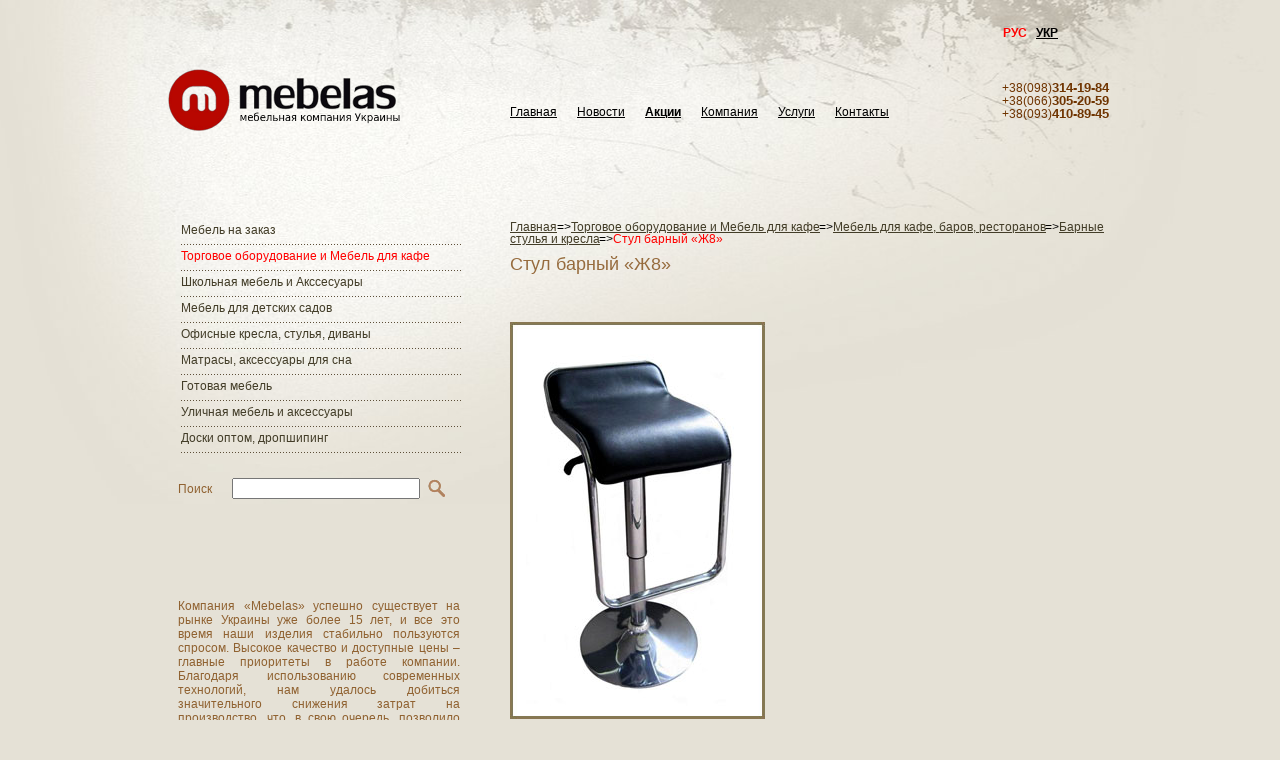

--- FILE ---
content_type: text/html; charset=utf-8
request_url: https://www.mebelas.com/products/263-stul-barnyy-zh8
body_size: 6578
content:

<!DOCTYPE html>
<html>
<head>
  <!-- Global site tag (gtag.js) - Google Analytics -->
  <script async src="https://www.googletagmanager.com/gtag/js?id=UA-143000332-2"></script>
  <script type="text/javascript">
      window.dataLayer = window.dataLayer || [];
      function gtag(){dataLayer.push(arguments);}
      gtag('js', new Date());

      gtag('config', 'UA-143000332-2');
  </script>

  <meta http-equiv="Content-type" content="text/html; charset=UTF-8">
  <meta name="description" content="">
  <meta name="keywords" content="">
  <link rel="icon" type="image/x-icon" href="/images/favicon.ico">
  <title>Стул барный «Ж8» Симферополь, Киев, Днепропетровск, Одесса, Донецк, Харьков, Полтава</title>

  <link href="/assets/application-47f71ddf174d63e4106e98971c55969f.css" media="screen" rel="stylesheet" type="text/css" />
  <script src="/assets/application-313a6446435a88310234fc47f1aa7fcb.js" type="text/javascript"></script>
  <link rel="stylesheet" href="//code.jquery.com/ui/1.10.3/themes/smoothness/jquery-ui.css">
  <link rel="stylesheet" href="/assets/mobile.css" media="only screen and (max-device-width : 767px)" >
<!--  <link rel="stylesheet" href="/assets/tablet.css" media="only screen and (min-device-width : 768px) and (max-device-width : 1024px)" />-->
  <meta name="viewport" content="width=device-width, initial-scale=1" >
  <script src="//code.jivosite.com/widget.js" jv-id="R7SsNnGqXH" async></script>
</head>

<body id="body-main">
<div style="display: none;">


</div>

<div class="page" >
  <div id="main">
    <div id="header-menu">
      <div id="locale-mob">
        Русский
        <span class="ua"> | <a href="/ua/products/263-stul-barnyy-zh8">Українськa</a></span>
      </div>
    </div>
    <div class="locale">
      РУС
      <span class="ua"><a href="/ua/products/263-stul-barnyy-zh8">УКР</a></span>
    </div>
    <div id="header">
      <div id="logo">
        <a href="/"><img alt="Logo_new" src="/images/logo_new.png" /></a>
      </div>

      <div id="sulki">
        <div>
          <a href="/">Главная</a>
          <a href="/news">Новости</a>
          <a href="/promos" id="promos">Акции</a>
          <a href="/categories/181-kompaniya/categories">Компания</a>
          <a href="/categories/133-uslugi/categories">Услуги</a>
          <a href="/feedbacks/new">Контакты</a>
        </div>
      </div>
      <div id="telephone">
        <div class ="telephones">
          <span><span class ="cod">+38(098)</span>314-19-84</span>
          <span><span class ="cod">+38(066)</span>305-20-59</span>
          <span><span class ="cod">+38(093)</span>410-89-45</span>
        </div>
      </div>
      <img src="/images/menu-symbol.png" class="smartphone_menu" alt="menu">
      <a href="tel:+380983141984"><img src="/images/phone.png" class="phone_call" alt="phone"></a>
      <a href="skype:mebelas?chat"><img src="/images/skype_new.png" class="skype" alt="skype"></a>
      <a href="viber:chat?number=+380983141984"><img src="/images/viber_new.png" class="viber" alt="viber"></a>
      <img src="/images/smart_search_icon.png" class="smartphone_search" alt="search">
      
<form accept-charset="UTF-8" action="/admin/searches" class="form-horizontal new_search" id="new_search" method="post" novalidate="novalidate"><div style="margin:0;padding:0;display:inline"><input name="utf8" type="hidden" value="&#x2713;" /><input name="authenticity_token" type="hidden" value="9xnADxVnnRxexuBggjMrG6s79FGJaA2qS2qr4B+pw68=" /></div>
  
  <div class="form-inputs form-mobile">
    <div class="control-group string optional search_query"><div class="controls"><input class="string optional input-large" id="search_query" name="search[query]" placeholder="Поиск" size="50" type="text" /></div></div>
  </div>
  <div class="search-submit-holder form-mobile">
    <div class="submit">
    </div>
  </div>
</form>
    </div>
    <div class="top-nav-border">
      <div id="top-nav"></div>
    </div>
    <div id="content">

      <div id="left-content">
        <div id = "menu">
            <a href="/categories/76-mebel-na-zakaz/categories">Мебель на заказ</a>
            <a href="/categories/26-torgovoe-oborudovanie-i-mebel-dlya-kafe/categories" class="active">Торговое оборудование и Мебель для кафе</a>
            <a href="/categories/68-shkolnaya-mebel-i-akssesuary/categories">Школьная мебель и Акссесуары</a>
            <a href="/categories/78-mebel-dlya-detskih-sadov/categories">Мебель для детских садов</a>
            <a href="/categories/32-ofisnye-kresla-stulya-divany/categories">Офисные кресла, стулья, диваны</a>
            <a href="/categories/28-matracy-aksessuary-dlya-sna/categories">Матраcы, аксессуары для сна</a>
            <a href="/categories/115-gotovaya-mebel/categories">Готовая мебель </a>
            <a href="/categories/195-ulichnaya-mebel/categories">Уличная мебель и аксессуары </a>
            <a href="/categories/206-doshki-optom-dropshiping/categories">Доски оптом, дропшипинг</a>
        </div>
        <span class ="ru hidden" id ="locale-for-search"></span>
        <table class="search-holder">
  <tr>
    <form accept-charset="UTF-8" action="/admin/searches" class="form-horizontal new_search" id="new_search" method="post" novalidate="novalidate"><div style="margin:0;padding:0;display:inline"><input name="utf8" type="hidden" value="&#x2713;" /><input name="authenticity_token" type="hidden" value="9xnADxVnnRxexuBggjMrG6s79FGJaA2qS2qr4B+pw68=" /></div>
     
     <td>
      <div class="form-inputs">
        <div class="control-group string optional search_query"><label class="string optional control-label" for="search_query">Поиск</label><div class="controls"><input class="string optional input-large" id="search_query" name="search[query]" size="50" type="text" /></div></div>
      </div>
    </td>
    <td>
    <div class="search-submit-holder">
      <div class="submit">
        <input class="btn btn-primary" name="commit" type="submit" value="" />
        </div>
      </div>
    </td>
</form>  </tr>
</table>



        <div id="about">
          
          <p style="text-align: justify;">Компания &laquo;Mebelas&raquo; успешно существует на рынке Украины уже более 15 лет, и все это время наши изделия стабильно пользуются спросом. Высокое качество и доступные цены &ndash; главные приоритеты в работе компании. Благодаря использованию современных технологий, нам удалось добиться значительного снижения затрат на производство, что, в свою очередь, позволило формировать весьма демократичные цены на готовую продукцию. При этом все изделия марки &laquo;Mebelas&raquo; - исключительно безупречного качества.&nbsp;<br />
Мы производим &nbsp;качественные барные стулья. Киев, Днепропетровск, Запорожье, Донецк, Симферополь, Харьков, Николаев &ndash; купить их можно здесь и в других городах Украины (подробнее - раздел &laquo;Контакты&raquo;). Осуществляется доставка товара во все населенные пункты страны.</p>

<p>&nbsp;</p>

        </div>
      </div>

      <div id="SITEHELP_CONTAINER_2851" class="SITEHELP_CONTAINER_2851"></div>

      <div id="right-content">

        <div id = "top-nav-smart">
  <div class="close_nav_smart"></div>
  <a href="/categories/92-barnye-stulya-i-kresla/categories" class="goback_link">
    <div class="goback_wrapper">
      <div><img src="/images/exit-to-back.png"></div><div class="goback_text">НАЗАД</div>
    </div>
</a>  <hr/>
</div>



  <div class="crumbs">
    <a href="/">Главная</a>=>
          <span class="no-margin">
            <a href="/categories/26-torgovoe-oborudovanie-i-mebel-dlya-kafe/categories">Торговое оборудование и Мебель для кафе</a></span>
            =>
          <span class="no-margin">
            <a href="/categories/90-mebel-dlya-kafe-barov-restoranov/categories">Мебель для кафе, баров, ресторанов</a></span>
            =>
      <span class="no-margin"><a href="/categories/92-barnye-stulya-i-kresla/categories">Барные стулья и кресла</a></span>
      =>&nbsp;<span class="active">Стул барный «Ж8»</span>
  </div>
<h1 class="header">Стул барный «Ж8»</h1>
<hr class="header_hr">
<br>
<div>
  <div class="good-images"><img alt="--80" src="/system/images/images/000/003/639/original/--80.jpg?1375092788" /></div>
</div>
<h5 class="callback">
  <a href="/callbackmessages/new?product=263-stul-barnyy-zh8">Обратный звонок</a>&nbsp;&nbsp;&nbsp;&nbsp;
  
</h5>
<div class="callback_mobile">
  <div><img src="/images/phone_new.png" class="phone_callback"></div>
  <div class="callback_text"><a href="/callbackmessages/new?product=263-stul-barnyy-zh8">Обратный звонок</a></div>
</div>

<div id="about-mebel-na-zakaz">
  <div class ="good-caption">
    <p style="text-align: center;"><strong><u>Стул барный &laquo;Ж8&raquo; от компании &laquo;</u></strong><strong><u>Mebelas&raquo;</u></strong></p>

<p style="text-align: justify;">&nbsp;</p>

<p style="text-align: justify;">&nbsp;</p>

<p style="text-align: justify;">Стул барный &laquo;Ж8&raquo; отличается привлекательным внешним видом и высокими качественными характеристиками. Изготовленный из прочных материалов, он прослужит долгие годы. Этот элегантный стул на протяжении всего срока эксплуатации будет радовать своей практичностью и надежностью.</p>

<p style="text-align: justify;">&nbsp;</p>

<p style="text-align: justify;">Металлическая&nbsp; база стула очень устойчивая. Ее круглое основание обеспечивает конструкции надежную балансировку. Хромированное покрытие предохраняет металл от коррозии и эффектно смотрится.</p>

<p style="text-align: justify;">&nbsp;</p>

<p style="text-align: justify;">Сиденье стула обрамлено тем же хромированным металлом. Металлическое обрамление плавно переходит в подножку. Стул оснащен подъемным механизмом, с помощью которого можно регулировать высоту сиденья.</p>

<p style="text-align: justify;">&nbsp;</p>

<p style="text-align: justify;">Сиденье декорировано качественным кожзаменителем. Покрытие влагостойкое и хорошо очищается от загрязнений. Имитирующий натуральную кожу материал выглядит дорого. Имеются различные варианты расцветки, что дает возможность подобрать вариант, наиболее сочетающийся с общей цветовой гаммой помещения.</p>

<p style="text-align: justify;">&nbsp;</p>

<p style="text-align: justify;">Стул барный &laquo;Ж8&raquo; прекрасно подойдет для оборудования кафе, бара, клуба. Изящный по форме, он будет отлично смотреться и в обстановке домашней кухни, столовой. Такой стул органично впишется в любой интерьер, а его эргономичные формы обеспечат комфорт во время сидения.</p>

<p style="text-align: justify;">&nbsp;</p>

<p style="text-align: justify;"><strong><u>Высота:</u></strong> 580-780 мм.</p>

<p style="text-align: justify;">&nbsp;</p>

<p style="text-align: justify;"><strong><u>База</u></strong>: хромированный металл.</p>

<p style="text-align: justify;">&nbsp;</p>

<p style="text-align: justify;"><strong><u>Сиденье</u></strong>: обивка &ndash; кожзаменитель; цвет &ndash; белый, черный, бежевый; размер &ndash; 370х420 мм.</p>

<p style="text-align: justify;">&nbsp;</p>

<p style="text-align: justify;"><strong><u>Регулировки</u></strong>: регулировка высоты сиденья.</p>

<p style="text-align: justify;">&nbsp;</p>

<p style="text-align: justify;">&nbsp;</p>

<p style="text-align: justify;">&nbsp;</p>

<p style="text-align: justify;"><strong><em>Уважаемые посетители официального сайта компании &laquo;Mebelas&raquo; если у вас возникли дополнительные вопросы по поводу данного товара или вас интересует его цена, пожалуйста, обратитесь в наш центральный отдел продаж (подробнее - раздел сайта&nbsp; &laquo;Контакты&raquo;). Стул барный &laquo;Ж8&raquo; купить</em></strong> <strong><em>можно в Киеве, Днепропетровске, Одессе, Харькове, Донецке&nbsp; и других городах Украины.&nbsp;&nbsp; </em></strong></p>

<p style="text-align: justify;">&nbsp;</p>

<p style="text-align: justify;">&nbsp;</p>

<p style="text-align: justify;">&nbsp;</p>

<p style="text-align: justify;">&nbsp;</p>

<p style="text-align: center;"><strong>&laquo;Mebelas&raquo; - качественная мебель для Вас!</strong></p>

  </div>
  <div class ="good-sulki-aligner"></div>
  <div class="good-sulki-prev">
    <a href="/products/262-stul-barnyy-torre" class="previous">Назад</a>&nbsp;&nbsp;&nbsp;&nbsp;
  </div>
  <div class="good-sulki-next">
    <a href="/products/264-stul-barnyy-ogus" class="next">Вперед</a>
  </div>
  <!--br/>
  <br/-->
</div>

      </div>
    </div>
    <div id="logo_footer">
      <a href="/"><img alt="Logo" src="/images/logo.png" /></a>
    </div>
    <div id="footer">
      <div id="copyright">
        <p>&quot;Все права на материалы, находящиеся на сайте mebelas.com, охраняются в соответствии с законодательством Украины. Любое использование материалов только с письменного согласия автора.&quot;</p>
<br><br>
        <span>Copyright &copy; 2010 - 2019&nbsp;&nbsp;&nbsp;&nbsp;mebelas.com</span>
      </div>
      <div id="reklama"></div>
      <div id="rate">
        <!--noindex-->
        <!--bigmir)net TOP 100 Part 2-->
        <a href="https://www.bigmir.net/" rel="nofollow" onClick='img=new Image();img.src="https://www.bigmir.net/?cl=16870700";'><img src="https://i.bigmir.net/cnt/b03.png" width="88" height="31" alt="bigmir)net TOP 100" title="bigmir)net TOP 100"></a>
        <!--bigmir)net TOP 100 Part 2-->

        <!--/noindex-->
      </div>
    </div>

  </div>
</div>

<!--<script type="text/javascript" language="javascript">-->
<!--    var s_loaded_2284 = false;-->
<!--    var s_old_onload = window.onload;-->
<!--    window.onload = function () {-->
<!--        if (s_loaded_2284) return; s_loaded_2284 = true;-->
<!--        if (typeof(s_old_onload) == 'function') { try { s_old_onload(); } catch(e) {}; };-->
<!--        var sitehelp_s = document.createElement('script');-->
<!--        sitehelp_s.type = 'text/javascript';-->
<!--        sitehelp_s.src = top.location.protocol + '//c.sitehelp.im/code.cgi?c=2284' + (top.location.protocol=='http:' ? '' : '&ssl=1') + '&rnd=' + Math.random();-->
<!--        document.body.appendChild(sitehelp_s);-->
<!--    };-->
<!--</script>-->
<!-- Код тега ремаркетинга Google -->
<script type="text/javascript">
    /* <![CDATA[ */
    var google_conversion_id = 990050772;
    var google_custom_params = window.google_tag_params;
    var google_remarketing_only = true;
    /* ]]> */
</script>
<script type="text/javascript" src="//www.googleadservices.com/pagead/conversion.js">
</script>
<noscript>
  <div style="display:inline;">
    <img height="1" width="1" style="border-style:none;" alt="" src="//googleads.g.doubleclick.net/pagead/viewthroughconversion/990050772/?value=0&amp;guid=ON&amp;script=0"/>
  </div>
</noscript>
<!-- Код тега ремаркетинга Google -->
</body>
</html>



--- FILE ---
content_type: application/javascript
request_url: https://www.mebelas.com/assets/application-313a6446435a88310234fc47f1aa7fcb.js
body_size: 297936
content:
/*!
 * jQuery JavaScript Library v1.9.1
 * http://jquery.com/
 *
 * Includes Sizzle.js
 * http://sizzlejs.com/
 *
 * Copyright 2005, 2012 jQuery Foundation, Inc. and other contributors
 * Released under the MIT license
 * http://jquery.org/license
 *
 * Date: 2013-2-4
 */
!function(e,t){function i(e){var t=e.length,i=lt.type(e);return lt.isWindow(e)?!1:1===e.nodeType&&t?!0:"array"===i||"function"!==i&&(0===t||"number"==typeof t&&t>0&&t-1 in e)}function n(e){var t=Dt[e]={};return lt.each(e.match(ut)||[],function(e,i){t[i]=!0}),t}function o(e,i,n,o){if(lt.acceptData(e)){var s,a,r=lt.expando,l="string"==typeof i,c=e.nodeType,u=c?lt.cache:e,d=c?e[r]:e[r]&&r;if(d&&u[d]&&(o||u[d].data)||!l||n!==t)return d||(c?e[r]=d=J.pop()||lt.guid++:d=r),u[d]||(u[d]={},c||(u[d].toJSON=lt.noop)),("object"==typeof i||"function"==typeof i)&&(o?u[d]=lt.extend(u[d],i):u[d].data=lt.extend(u[d].data,i)),s=u[d],o||(s.data||(s.data={}),s=s.data),n!==t&&(s[lt.camelCase(i)]=n),l?(a=s[i],null==a&&(a=s[lt.camelCase(i)])):a=s,a}}function s(e,t,i){if(lt.acceptData(e)){var n,o,s,a=e.nodeType,l=a?lt.cache:e,c=a?e[lt.expando]:lt.expando;if(l[c]){if(t&&(s=i?l[c]:l[c].data)){lt.isArray(t)?t=t.concat(lt.map(t,lt.camelCase)):t in s?t=[t]:(t=lt.camelCase(t),t=t in s?[t]:t.split(" "));for(n=0,o=t.length;o>n;n++)delete s[t[n]];if(!(i?r:lt.isEmptyObject)(s))return}(i||(delete l[c].data,r(l[c])))&&(a?lt.cleanData([e],!0):lt.support.deleteExpando||l!=l.window?delete l[c]:l[c]=null)}}}function a(e,i,n){if(n===t&&1===e.nodeType){var o="data-"+i.replace(Ot,"-$1").toLowerCase();if(n=e.getAttribute(o),"string"==typeof n){try{n="true"===n?!0:"false"===n?!1:"null"===n?null:+n+""===n?+n:yt.test(n)?lt.parseJSON(n):n}catch(s){}lt.data(e,i,n)}else n=t}return n}function r(e){var t;for(t in e)if(("data"!==t||!lt.isEmptyObject(e[t]))&&"toJSON"!==t)return!1;return!0}function l(){return!0}function c(){return!1}function u(e,t){do e=e[t];while(e&&1!==e.nodeType);return e}function d(e,t,i){if(t=t||0,lt.isFunction(t))return lt.grep(e,function(e,n){var o=!!t.call(e,n,e);return o===i});if(t.nodeType)return lt.grep(e,function(e){return e===t===i});if("string"==typeof t){var n=lt.grep(e,function(e){return 1===e.nodeType});if(jt.test(t))return lt.filter(t,n,!i);t=lt.filter(t,n)}return lt.grep(e,function(e){return lt.inArray(e,t)>=0===i})}function h(e){var t=Ut.split("|"),i=e.createDocumentFragment();if(i.createElement)for(;t.length;)i.createElement(t.pop());return i}function f(e,t){return e.getElementsByTagName(t)[0]||e.appendChild(e.ownerDocument.createElement(t))}function p(e){var t=e.getAttributeNode("type");return e.type=(t&&t.specified)+"/"+e.type,e}function m(e){var t=oi.exec(e.type);return t?e.type=t[1]:e.removeAttribute("type"),e}function g(e,t){for(var i,n=0;null!=(i=e[n]);n++)lt._data(i,"globalEval",!t||lt._data(t[n],"globalEval"))}function v(e,t){if(1===t.nodeType&&lt.hasData(e)){var i,n,o,s=lt._data(e),a=lt._data(t,s),r=s.events;if(r){delete a.handle,a.events={};for(i in r)for(n=0,o=r[i].length;o>n;n++)lt.event.add(t,i,r[i][n])}a.data&&(a.data=lt.extend({},a.data))}}function E(e,t){var i,n,o;if(1===t.nodeType){if(i=t.nodeName.toLowerCase(),!lt.support.noCloneEvent&&t[lt.expando]){o=lt._data(t);for(n in o.events)lt.removeEvent(t,n,o.handle);t.removeAttribute(lt.expando)}"script"===i&&t.text!==e.text?(p(t).text=e.text,m(t)):"object"===i?(t.parentNode&&(t.outerHTML=e.outerHTML),lt.support.html5Clone&&e.innerHTML&&!lt.trim(t.innerHTML)&&(t.innerHTML=e.innerHTML)):"input"===i&&ti.test(e.type)?(t.defaultChecked=t.checked=e.checked,t.value!==e.value&&(t.value=e.value)):"option"===i?t.defaultSelected=t.selected=e.defaultSelected:("input"===i||"textarea"===i)&&(t.defaultValue=e.defaultValue)}}function T(e,i){var n,o,s=0,a=typeof e.getElementsByTagName!==V?e.getElementsByTagName(i||"*"):typeof e.querySelectorAll!==V?e.querySelectorAll(i||"*"):t;if(!a)for(a=[],n=e.childNodes||e;null!=(o=n[s]);s++)!i||lt.nodeName(o,i)?a.push(o):lt.merge(a,T(o,i));return i===t||i&&lt.nodeName(e,i)?lt.merge([e],a):a}function C(e){ti.test(e.type)&&(e.defaultChecked=e.checked)}function b(e,t){if(t in e)return t;for(var i=t.charAt(0).toUpperCase()+t.slice(1),n=t,o=yi.length;o--;)if(t=yi[o]+i,t in e)return t;return n}function I(e,t){return e=t||e,"none"===lt.css(e,"display")||!lt.contains(e.ownerDocument,e)}function D(e,t){for(var i,n,o,s=[],a=0,r=e.length;r>a;a++)n=e[a],n.style&&(s[a]=lt._data(n,"olddisplay"),i=n.style.display,t?(s[a]||"none"!==i||(n.style.display=""),""===n.style.display&&I(n)&&(s[a]=lt._data(n,"olddisplay",R(n.nodeName)))):s[a]||(o=I(n),(i&&"none"!==i||!o)&&lt._data(n,"olddisplay",o?i:lt.css(n,"display"))));for(a=0;r>a;a++)n=e[a],n.style&&(t&&"none"!==n.style.display&&""!==n.style.display||(n.style.display=t?s[a]||"":"none"));return e}function y(e,t,i){var n=vi.exec(t);return n?Math.max(0,n[1]-(i||0))+(n[2]||"px"):t}function O(e,t,i,n,o){for(var s=i===(n?"border":"content")?4:"width"===t?1:0,a=0;4>s;s+=2)"margin"===i&&(a+=lt.css(e,i+Di[s],!0,o)),n?("content"===i&&(a-=lt.css(e,"padding"+Di[s],!0,o)),"margin"!==i&&(a-=lt.css(e,"border"+Di[s]+"Width",!0,o))):(a+=lt.css(e,"padding"+Di[s],!0,o),"padding"!==i&&(a+=lt.css(e,"border"+Di[s]+"Width",!0,o)));return a}function _(e,t,i){var n=!0,o="width"===t?e.offsetWidth:e.offsetHeight,s=ui(e),a=lt.support.boxSizing&&"border-box"===lt.css(e,"boxSizing",!1,s);if(0>=o||null==o){if(o=di(e,t,s),(0>o||null==o)&&(o=e.style[t]),Ei.test(o))return o;n=a&&(lt.support.boxSizingReliable||o===e.style[t]),o=parseFloat(o)||0}return o+O(e,t,i||(a?"border":"content"),n,s)+"px"}function R(e){var t=Y,i=Ci[e];return i||(i=k(e,t),"none"!==i&&i||(ci=(ci||lt("<iframe frameborder='0' width='0' height='0'/>").css("cssText","display:block !important")).appendTo(t.documentElement),t=(ci[0].contentWindow||ci[0].contentDocument).document,t.write("<!doctype html><html><body>"),t.close(),i=k(e,t),ci.detach()),Ci[e]=i),i}function k(e,t){var i=lt(t.createElement(e)).appendTo(t.body),n=lt.css(i[0],"display");return i.remove(),n}function K(e,t,i,n){var o;if(lt.isArray(t))lt.each(t,function(t,o){i||_i.test(e)?n(e,o):K(e+"["+("object"==typeof o?t:"")+"]",o,i,n)});else if(i||"object"!==lt.type(t))n(e,t);else for(o in t)K(e+"["+o+"]",t[o],i,n)}function w(e){return function(t,i){"string"!=typeof t&&(i=t,t="*");var n,o=0,s=t.toLowerCase().match(ut)||[];if(lt.isFunction(i))for(;n=s[o++];)"+"===n[0]?(n=n.slice(1)||"*",(e[n]=e[n]||[]).unshift(i)):(e[n]=e[n]||[]).push(i)}}function x(e,t,i,n){function o(r){var l;return s[r]=!0,lt.each(e[r]||[],function(e,r){var c=r(t,i,n);return"string"!=typeof c||a||s[c]?a?!(l=c):void 0:(t.dataTypes.unshift(c),o(c),!1)}),l}var s={},a=e===ji;return o(t.dataTypes[0])||!s["*"]&&o("*")}function N(e,i){var n,o,s=lt.ajaxSettings.flatOptions||{};for(o in i)i[o]!==t&&((s[o]?e:n||(n={}))[o]=i[o]);return n&&lt.extend(!0,e,n),e}function S(e,i,n){var o,s,a,r,l=e.contents,c=e.dataTypes,u=e.responseFields;for(r in u)r in n&&(i[u[r]]=n[r]);for(;"*"===c[0];)c.shift(),s===t&&(s=e.mimeType||i.getResponseHeader("Content-Type"));if(s)for(r in l)if(l[r]&&l[r].test(s)){c.unshift(r);break}if(c[0]in n)a=c[0];else{for(r in n){if(!c[0]||e.converters[r+" "+c[0]]){a=r;break}o||(o=r)}a=a||o}return a?(a!==c[0]&&c.unshift(a),n[a]):void 0}function A(e,t){var i,n,o,s,a={},r=0,l=e.dataTypes.slice(),c=l[0];if(e.dataFilter&&(t=e.dataFilter(t,e.dataType)),l[1])for(o in e.converters)a[o.toLowerCase()]=e.converters[o];for(;n=l[++r];)if("*"!==n){if("*"!==c&&c!==n){if(o=a[c+" "+n]||a["* "+n],!o)for(i in a)if(s=i.split(" "),s[1]===n&&(o=a[c+" "+s[0]]||a["* "+s[0]])){o===!0?o=a[i]:a[i]!==!0&&(n=s[0],l.splice(r--,0,n));break}if(o!==!0)if(o&&e["throws"])t=o(t);else try{t=o(t)}catch(u){return{state:"parsererror",error:o?u:"No conversion from "+c+" to "+n}}}c=n}return{state:"success",data:t}}function P(){try{return new e.XMLHttpRequest}catch(t){}}function $(){try{return new e.ActiveXObject("Microsoft.XMLHTTP")}catch(t){}}function L(){return setTimeout(function(){Zi=t}),Zi=lt.now()}function M(e,t){lt.each(t,function(t,i){for(var n=(sn[t]||[]).concat(sn["*"]),o=0,s=n.length;s>o;o++)if(n[o].call(e,t,i))return})}function F(e,t,i){var n,o,s=0,a=on.length,r=lt.Deferred().always(function(){delete l.elem}),l=function(){if(o)return!1;for(var t=Zi||L(),i=Math.max(0,c.startTime+c.duration-t),n=i/c.duration||0,s=1-n,a=0,l=c.tweens.length;l>a;a++)c.tweens[a].run(s);return r.notifyWith(e,[c,s,i]),1>s&&l?i:(r.resolveWith(e,[c]),!1)},c=r.promise({elem:e,props:lt.extend({},t),opts:lt.extend(!0,{specialEasing:{}},i),originalProperties:t,originalOptions:i,startTime:Zi||L(),duration:i.duration,tweens:[],createTween:function(t,i){var n=lt.Tween(e,c.opts,t,i,c.opts.specialEasing[t]||c.opts.easing);return c.tweens.push(n),n},stop:function(t){var i=0,n=t?c.tweens.length:0;if(o)return this;for(o=!0;n>i;i++)c.tweens[i].run(1);return t?r.resolveWith(e,[c,t]):r.rejectWith(e,[c,t]),this}}),u=c.props;for(B(u,c.opts.specialEasing);a>s;s++)if(n=on[s].call(c,e,u,c.opts))return n;return M(c,u),lt.isFunction(c.opts.start)&&c.opts.start.call(e,c),lt.fx.timer(lt.extend(l,{elem:e,anim:c,queue:c.opts.queue})),c.progress(c.opts.progress).done(c.opts.done,c.opts.complete).fail(c.opts.fail).always(c.opts.always)}function B(e,t){var i,n,o,s,a;for(o in e)if(n=lt.camelCase(o),s=t[n],i=e[o],lt.isArray(i)&&(s=i[1],i=e[o]=i[0]),o!==n&&(e[n]=i,delete e[o]),a=lt.cssHooks[n],a&&"expand"in a){i=a.expand(i),delete e[n];for(o in i)o in e||(e[o]=i[o],t[o]=s)}else t[n]=s}function H(e,t,i){var n,o,s,a,r,l,c,u,d,h=this,f=e.style,p={},m=[],g=e.nodeType&&I(e);i.queue||(u=lt._queueHooks(e,"fx"),null==u.unqueued&&(u.unqueued=0,d=u.empty.fire,u.empty.fire=function(){u.unqueued||d()}),u.unqueued++,h.always(function(){h.always(function(){u.unqueued--,lt.queue(e,"fx").length||u.empty.fire()})})),1===e.nodeType&&("height"in t||"width"in t)&&(i.overflow=[f.overflow,f.overflowX,f.overflowY],"inline"===lt.css(e,"display")&&"none"===lt.css(e,"float")&&(lt.support.inlineBlockNeedsLayout&&"inline"!==R(e.nodeName)?f.zoom=1:f.display="inline-block")),i.overflow&&(f.overflow="hidden",lt.support.shrinkWrapBlocks||h.always(function(){f.overflow=i.overflow[0],f.overflowX=i.overflow[1],f.overflowY=i.overflow[2]}));for(o in t)if(a=t[o],en.exec(a)){if(delete t[o],l=l||"toggle"===a,a===(g?"hide":"show"))continue;m.push(o)}if(s=m.length){r=lt._data(e,"fxshow")||lt._data(e,"fxshow",{}),"hidden"in r&&(g=r.hidden),l&&(r.hidden=!g),g?lt(e).show():h.done(function(){lt(e).hide()}),h.done(function(){var t;lt._removeData(e,"fxshow");for(t in p)lt.style(e,t,p[t])});for(o=0;s>o;o++)n=m[o],c=h.createTween(n,g?r[n]:0),p[n]=r[n]||lt.style(e,n),n in r||(r[n]=c.start,g&&(c.end=c.start,c.start="width"===n||"height"===n?1:0))}}function z(e,t,i,n,o){return new z.prototype.init(e,t,i,n,o)}function j(e,t){var i,n={height:e},o=0;for(t=t?1:0;4>o;o+=2-t)i=Di[o],n["margin"+i]=n["padding"+i]=e;return t&&(n.opacity=n.width=e),n}function q(e){return lt.isWindow(e)?e:9===e.nodeType?e.defaultView||e.parentWindow:!1}var W,U,V=typeof t,Y=e.document,X=e.location,G=e.jQuery,Q=e.$,Z={},J=[],et="1.9.1",tt=J.concat,it=J.push,nt=J.slice,ot=J.indexOf,st=Z.toString,at=Z.hasOwnProperty,rt=et.trim,lt=function(e,t){return new lt.fn.init(e,t,U)},ct=/[+-]?(?:\d*\.|)\d+(?:[eE][+-]?\d+|)/.source,ut=/\S+/g,dt=/^[\s\uFEFF\xA0]+|[\s\uFEFF\xA0]+$/g,ht=/^(?:(<[\w\W]+>)[^>]*|#([\w-]*))$/,ft=/^<(\w+)\s*\/?>(?:<\/\1>|)$/,pt=/^[\],:{}\s]*$/,mt=/(?:^|:|,)(?:\s*\[)+/g,gt=/\\(?:["\\\/bfnrt]|u[\da-fA-F]{4})/g,vt=/"[^"\\\r\n]*"|true|false|null|-?(?:\d+\.|)\d+(?:[eE][+-]?\d+|)/g,Et=/^-ms-/,Tt=/-([\da-z])/gi,Ct=function(e,t){return t.toUpperCase()},bt=function(e){(Y.addEventListener||"load"===e.type||"complete"===Y.readyState)&&(It(),lt.ready())},It=function(){Y.addEventListener?(Y.removeEventListener("DOMContentLoaded",bt,!1),e.removeEventListener("load",bt,!1)):(Y.detachEvent("onreadystatechange",bt),e.detachEvent("onload",bt))};lt.fn=lt.prototype={jquery:et,constructor:lt,init:function(e,i,n){var o,s;if(!e)return this;if("string"==typeof e){if(o="<"===e.charAt(0)&&">"===e.charAt(e.length-1)&&e.length>=3?[null,e,null]:ht.exec(e),!o||!o[1]&&i)return!i||i.jquery?(i||n).find(e):this.constructor(i).find(e);if(o[1]){if(i=i instanceof lt?i[0]:i,lt.merge(this,lt.parseHTML(o[1],i&&i.nodeType?i.ownerDocument||i:Y,!0)),ft.test(o[1])&&lt.isPlainObject(i))for(o in i)lt.isFunction(this[o])?this[o](i[o]):this.attr(o,i[o]);return this}if(s=Y.getElementById(o[2]),s&&s.parentNode){if(s.id!==o[2])return n.find(e);this.length=1,this[0]=s}return this.context=Y,this.selector=e,this}return e.nodeType?(this.context=this[0]=e,this.length=1,this):lt.isFunction(e)?n.ready(e):(e.selector!==t&&(this.selector=e.selector,this.context=e.context),lt.makeArray(e,this))},selector:"",length:0,size:function(){return this.length},toArray:function(){return nt.call(this)},get:function(e){return null==e?this.toArray():0>e?this[this.length+e]:this[e]},pushStack:function(e){var t=lt.merge(this.constructor(),e);return t.prevObject=this,t.context=this.context,t},each:function(e,t){return lt.each(this,e,t)},ready:function(e){return lt.ready.promise().done(e),this},slice:function(){return this.pushStack(nt.apply(this,arguments))},first:function(){return this.eq(0)},last:function(){return this.eq(-1)},eq:function(e){var t=this.length,i=+e+(0>e?t:0);return this.pushStack(i>=0&&t>i?[this[i]]:[])},map:function(e){return this.pushStack(lt.map(this,function(t,i){return e.call(t,i,t)}))},end:function(){return this.prevObject||this.constructor(null)},push:it,sort:[].sort,splice:[].splice},lt.fn.init.prototype=lt.fn,lt.extend=lt.fn.extend=function(){var e,i,n,o,s,a,r=arguments[0]||{},l=1,c=arguments.length,u=!1;for("boolean"==typeof r&&(u=r,r=arguments[1]||{},l=2),"object"==typeof r||lt.isFunction(r)||(r={}),c===l&&(r=this,--l);c>l;l++)if(null!=(s=arguments[l]))for(o in s)e=r[o],n=s[o],r!==n&&(u&&n&&(lt.isPlainObject(n)||(i=lt.isArray(n)))?(i?(i=!1,a=e&&lt.isArray(e)?e:[]):a=e&&lt.isPlainObject(e)?e:{},r[o]=lt.extend(u,a,n)):n!==t&&(r[o]=n));return r},lt.extend({noConflict:function(t){return e.$===lt&&(e.$=Q),t&&e.jQuery===lt&&(e.jQuery=G),lt},isReady:!1,readyWait:1,holdReady:function(e){e?lt.readyWait++:lt.ready(!0)},ready:function(e){if(e===!0?!--lt.readyWait:!lt.isReady){if(!Y.body)return setTimeout(lt.ready);lt.isReady=!0,e!==!0&&--lt.readyWait>0||(W.resolveWith(Y,[lt]),lt.fn.trigger&&lt(Y).trigger("ready").off("ready"))}},isFunction:function(e){return"function"===lt.type(e)},isArray:Array.isArray||function(e){return"array"===lt.type(e)},isWindow:function(e){return null!=e&&e==e.window},isNumeric:function(e){return!isNaN(parseFloat(e))&&isFinite(e)},type:function(e){return null==e?String(e):"object"==typeof e||"function"==typeof e?Z[st.call(e)]||"object":typeof e},isPlainObject:function(e){if(!e||"object"!==lt.type(e)||e.nodeType||lt.isWindow(e))return!1;try{if(e.constructor&&!at.call(e,"constructor")&&!at.call(e.constructor.prototype,"isPrototypeOf"))return!1}catch(i){return!1}var n;for(n in e);return n===t||at.call(e,n)},isEmptyObject:function(e){var t;for(t in e)return!1;return!0},error:function(e){throw new Error(e)},parseHTML:function(e,t,i){if(!e||"string"!=typeof e)return null;"boolean"==typeof t&&(i=t,t=!1),t=t||Y;var n=ft.exec(e),o=!i&&[];return n?[t.createElement(n[1])]:(n=lt.buildFragment([e],t,o),o&&lt(o).remove(),lt.merge([],n.childNodes))},parseJSON:function(t){return e.JSON&&e.JSON.parse?e.JSON.parse(t):null===t?t:"string"==typeof t&&(t=lt.trim(t),t&&pt.test(t.replace(gt,"@").replace(vt,"]").replace(mt,"")))?new Function("return "+t)():(lt.error("Invalid JSON: "+t),void 0)},parseXML:function(i){var n,o;if(!i||"string"!=typeof i)return null;try{e.DOMParser?(o=new DOMParser,n=o.parseFromString(i,"text/xml")):(n=new ActiveXObject("Microsoft.XMLDOM"),n.async="false",n.loadXML(i))}catch(s){n=t}return n&&n.documentElement&&!n.getElementsByTagName("parsererror").length||lt.error("Invalid XML: "+i),n},noop:function(){},globalEval:function(t){t&&lt.trim(t)&&(e.execScript||function(t){e.eval.call(e,t)})(t)},camelCase:function(e){return e.replace(Et,"ms-").replace(Tt,Ct)},nodeName:function(e,t){return e.nodeName&&e.nodeName.toLowerCase()===t.toLowerCase()},each:function(e,t,n){var o,s=0,a=e.length,r=i(e);if(n){if(r)for(;a>s&&(o=t.apply(e[s],n),o!==!1);s++);else for(s in e)if(o=t.apply(e[s],n),o===!1)break}else if(r)for(;a>s&&(o=t.call(e[s],s,e[s]),o!==!1);s++);else for(s in e)if(o=t.call(e[s],s,e[s]),o===!1)break;return e},trim:rt&&!rt.call("﻿ ")?function(e){return null==e?"":rt.call(e)}:function(e){return null==e?"":(e+"").replace(dt,"")},makeArray:function(e,t){var n=t||[];return null!=e&&(i(Object(e))?lt.merge(n,"string"==typeof e?[e]:e):it.call(n,e)),n},inArray:function(e,t,i){var n;if(t){if(ot)return ot.call(t,e,i);for(n=t.length,i=i?0>i?Math.max(0,n+i):i:0;n>i;i++)if(i in t&&t[i]===e)return i}return-1},merge:function(e,i){var n=i.length,o=e.length,s=0;if("number"==typeof n)for(;n>s;s++)e[o++]=i[s];else for(;i[s]!==t;)e[o++]=i[s++];return e.length=o,e},grep:function(e,t,i){var n,o=[],s=0,a=e.length;for(i=!!i;a>s;s++)n=!!t(e[s],s),i!==n&&o.push(e[s]);return o},map:function(e,t,n){var o,s=0,a=e.length,r=i(e),l=[];if(r)for(;a>s;s++)o=t(e[s],s,n),null!=o&&(l[l.length]=o);else for(s in e)o=t(e[s],s,n),null!=o&&(l[l.length]=o);return tt.apply([],l)},guid:1,proxy:function(e,i){var n,o,s;return"string"==typeof i&&(s=e[i],i=e,e=s),lt.isFunction(e)?(n=nt.call(arguments,2),o=function(){return e.apply(i||this,n.concat(nt.call(arguments)))},o.guid=e.guid=e.guid||lt.guid++,o):t},access:function(e,i,n,o,s,a,r){var l=0,c=e.length,u=null==n;if("object"===lt.type(n)){s=!0;for(l in n)lt.access(e,i,l,n[l],!0,a,r)}else if(o!==t&&(s=!0,lt.isFunction(o)||(r=!0),u&&(r?(i.call(e,o),i=null):(u=i,i=function(e,t,i){return u.call(lt(e),i)})),i))for(;c>l;l++)i(e[l],n,r?o:o.call(e[l],l,i(e[l],n)));return s?e:u?i.call(e):c?i(e[0],n):a},now:function(){return(new Date).getTime()}}),lt.ready.promise=function(t){if(!W)if(W=lt.Deferred(),"complete"===Y.readyState)setTimeout(lt.ready);else if(Y.addEventListener)Y.addEventListener("DOMContentLoaded",bt,!1),e.addEventListener("load",bt,!1);else{Y.attachEvent("onreadystatechange",bt),e.attachEvent("onload",bt);var i=!1;try{i=null==e.frameElement&&Y.documentElement}catch(n){}i&&i.doScroll&&!function o(){if(!lt.isReady){try{i.doScroll("left")}catch(e){return setTimeout(o,50)}It(),lt.ready()}}()}return W.promise(t)},lt.each("Boolean Number String Function Array Date RegExp Object Error".split(" "),function(e,t){Z["[object "+t+"]"]=t.toLowerCase()}),U=lt(Y);var Dt={};lt.Callbacks=function(e){e="string"==typeof e?Dt[e]||n(e):lt.extend({},e);var i,o,s,a,r,l,c=[],u=!e.once&&[],d=function(t){for(o=e.memory&&t,s=!0,r=l||0,l=0,a=c.length,i=!0;c&&a>r;r++)if(c[r].apply(t[0],t[1])===!1&&e.stopOnFalse){o=!1;break}i=!1,c&&(u?u.length&&d(u.shift()):o?c=[]:h.disable())},h={add:function(){if(c){var t=c.length;!function n(t){lt.each(t,function(t,i){var o=lt.type(i);"function"===o?e.unique&&h.has(i)||c.push(i):i&&i.length&&"string"!==o&&n(i)})}(arguments),i?a=c.length:o&&(l=t,d(o))}return this},remove:function(){return c&&lt.each(arguments,function(e,t){for(var n;(n=lt.inArray(t,c,n))>-1;)c.splice(n,1),i&&(a>=n&&a--,r>=n&&r--)}),this},has:function(e){return e?lt.inArray(e,c)>-1:!(!c||!c.length)},empty:function(){return c=[],this},disable:function(){return c=u=o=t,this},disabled:function(){return!c},lock:function(){return u=t,o||h.disable(),this},locked:function(){return!u},fireWith:function(e,t){return t=t||[],t=[e,t.slice?t.slice():t],!c||s&&!u||(i?u.push(t):d(t)),this},fire:function(){return h.fireWith(this,arguments),this},fired:function(){return!!s}};return h},lt.extend({Deferred:function(e){var t=[["resolve","done",lt.Callbacks("once memory"),"resolved"],["reject","fail",lt.Callbacks("once memory"),"rejected"],["notify","progress",lt.Callbacks("memory")]],i="pending",n={state:function(){return i},always:function(){return o.done(arguments).fail(arguments),this},then:function(){var e=arguments;return lt.Deferred(function(i){lt.each(t,function(t,s){var a=s[0],r=lt.isFunction(e[t])&&e[t];o[s[1]](function(){var e=r&&r.apply(this,arguments);e&&lt.isFunction(e.promise)?e.promise().done(i.resolve).fail(i.reject).progress(i.notify):i[a+"With"](this===n?i.promise():this,r?[e]:arguments)})}),e=null}).promise()},promise:function(e){return null!=e?lt.extend(e,n):n}},o={};return n.pipe=n.then,lt.each(t,function(e,s){var a=s[2],r=s[3];n[s[1]]=a.add,r&&a.add(function(){i=r},t[1^e][2].disable,t[2][2].lock),o[s[0]]=function(){return o[s[0]+"With"](this===o?n:this,arguments),this},o[s[0]+"With"]=a.fireWith}),n.promise(o),e&&e.call(o,o),o},when:function(e){var t,i,n,o=0,s=nt.call(arguments),a=s.length,r=1!==a||e&&lt.isFunction(e.promise)?a:0,l=1===r?e:lt.Deferred(),c=function(e,i,n){return function(o){i[e]=this,n[e]=arguments.length>1?nt.call(arguments):o,n===t?l.notifyWith(i,n):--r||l.resolveWith(i,n)}};if(a>1)for(t=new Array(a),i=new Array(a),n=new Array(a);a>o;o++)s[o]&&lt.isFunction(s[o].promise)?s[o].promise().done(c(o,n,s)).fail(l.reject).progress(c(o,i,t)):--r;return r||l.resolveWith(n,s),l.promise()}}),lt.support=function(){var t,i,n,o,s,a,r,l,c,u,d=Y.createElement("div");if(d.setAttribute("className","t"),d.innerHTML="  <link/><table></table><a href='/a'>a</a><input type='checkbox'/>",i=d.getElementsByTagName("*"),n=d.getElementsByTagName("a")[0],!i||!n||!i.length)return{};s=Y.createElement("select"),r=s.appendChild(Y.createElement("option")),o=d.getElementsByTagName("input")[0],n.style.cssText="top:1px;float:left;opacity:.5",t={getSetAttribute:"t"!==d.className,leadingWhitespace:3===d.firstChild.nodeType,tbody:!d.getElementsByTagName("tbody").length,htmlSerialize:!!d.getElementsByTagName("link").length,style:/top/.test(n.getAttribute("style")),hrefNormalized:"/a"===n.getAttribute("href"),opacity:/^0.5/.test(n.style.opacity),cssFloat:!!n.style.cssFloat,checkOn:!!o.value,optSelected:r.selected,enctype:!!Y.createElement("form").enctype,html5Clone:"<:nav></:nav>"!==Y.createElement("nav").cloneNode(!0).outerHTML,boxModel:"CSS1Compat"===Y.compatMode,deleteExpando:!0,noCloneEvent:!0,inlineBlockNeedsLayout:!1,shrinkWrapBlocks:!1,reliableMarginRight:!0,boxSizingReliable:!0,pixelPosition:!1},o.checked=!0,t.noCloneChecked=o.cloneNode(!0).checked,s.disabled=!0,t.optDisabled=!r.disabled;try{delete d.test}catch(h){t.deleteExpando=!1}o=Y.createElement("input"),o.setAttribute("value",""),t.input=""===o.getAttribute("value"),o.value="t",o.setAttribute("type","radio"),t.radioValue="t"===o.value,o.setAttribute("checked","t"),o.setAttribute("name","t"),a=Y.createDocumentFragment(),a.appendChild(o),t.appendChecked=o.checked,t.checkClone=a.cloneNode(!0).cloneNode(!0).lastChild.checked,d.attachEvent&&(d.attachEvent("onclick",function(){t.noCloneEvent=!1}),d.cloneNode(!0).click());for(u in{submit:!0,change:!0,focusin:!0})d.setAttribute(l="on"+u,"t"),t[u+"Bubbles"]=l in e||d.attributes[l].expando===!1;return d.style.backgroundClip="content-box",d.cloneNode(!0).style.backgroundClip="",t.clearCloneStyle="content-box"===d.style.backgroundClip,lt(function(){var i,n,o,s="padding:0;margin:0;border:0;display:block;box-sizing:content-box;-moz-box-sizing:content-box;-webkit-box-sizing:content-box;",a=Y.getElementsByTagName("body")[0];a&&(i=Y.createElement("div"),i.style.cssText="border:0;width:0;height:0;position:absolute;top:0;left:-9999px;margin-top:1px",a.appendChild(i).appendChild(d),d.innerHTML="<table><tr><td></td><td>t</td></tr></table>",o=d.getElementsByTagName("td"),o[0].style.cssText="padding:0;margin:0;border:0;display:none",c=0===o[0].offsetHeight,o[0].style.display="",o[1].style.display="none",t.reliableHiddenOffsets=c&&0===o[0].offsetHeight,d.innerHTML="",d.style.cssText="box-sizing:border-box;-moz-box-sizing:border-box;-webkit-box-sizing:border-box;padding:1px;border:1px;display:block;width:4px;margin-top:1%;position:absolute;top:1%;",t.boxSizing=4===d.offsetWidth,t.doesNotIncludeMarginInBodyOffset=1!==a.offsetTop,e.getComputedStyle&&(t.pixelPosition="1%"!==(e.getComputedStyle(d,null)||{}).top,t.boxSizingReliable="4px"===(e.getComputedStyle(d,null)||{width:"4px"}).width,n=d.appendChild(Y.createElement("div")),n.style.cssText=d.style.cssText=s,n.style.marginRight=n.style.width="0",d.style.width="1px",t.reliableMarginRight=!parseFloat((e.getComputedStyle(n,null)||{}).marginRight)),typeof d.style.zoom!==V&&(d.innerHTML="",d.style.cssText=s+"width:1px;padding:1px;display:inline;zoom:1",t.inlineBlockNeedsLayout=3===d.offsetWidth,d.style.display="block",d.innerHTML="<div></div>",d.firstChild.style.width="5px",t.shrinkWrapBlocks=3!==d.offsetWidth,t.inlineBlockNeedsLayout&&(a.style.zoom=1)),a.removeChild(i),i=d=o=n=null)}),i=s=a=r=n=o=null,t}();var yt=/(?:\{[\s\S]*\}|\[[\s\S]*\])$/,Ot=/([A-Z])/g;lt.extend({cache:{},expando:"jQuery"+(et+Math.random()).replace(/\D/g,""),noData:{embed:!0,object:"clsid:D27CDB6E-AE6D-11cf-96B8-444553540000",applet:!0},hasData:function(e){return e=e.nodeType?lt.cache[e[lt.expando]]:e[lt.expando],!!e&&!r(e)},data:function(e,t,i){return o(e,t,i)},removeData:function(e,t){return s(e,t)},_data:function(e,t,i){return o(e,t,i,!0)},_removeData:function(e,t){return s(e,t,!0)},acceptData:function(e){if(e.nodeType&&1!==e.nodeType&&9!==e.nodeType)return!1;var t=e.nodeName&&lt.noData[e.nodeName.toLowerCase()];return!t||t!==!0&&e.getAttribute("classid")===t}}),lt.fn.extend({data:function(e,i){var n,o,s=this[0],r=0,l=null;if(e===t){if(this.length&&(l=lt.data(s),1===s.nodeType&&!lt._data(s,"parsedAttrs"))){for(n=s.attributes;r<n.length;r++)o=n[r].name,o.indexOf("data-")||(o=lt.camelCase(o.slice(5)),a(s,o,l[o]));lt._data(s,"parsedAttrs",!0)}return l}return"object"==typeof e?this.each(function(){lt.data(this,e)}):lt.access(this,function(i){return i===t?s?a(s,e,lt.data(s,e)):null:(this.each(function(){lt.data(this,e,i)}),void 0)},null,i,arguments.length>1,null,!0)},removeData:function(e){return this.each(function(){lt.removeData(this,e)})}}),lt.extend({queue:function(e,t,i){var n;return e?(t=(t||"fx")+"queue",n=lt._data(e,t),i&&(!n||lt.isArray(i)?n=lt._data(e,t,lt.makeArray(i)):n.push(i)),n||[]):void 0},dequeue:function(e,t){t=t||"fx";var i=lt.queue(e,t),n=i.length,o=i.shift(),s=lt._queueHooks(e,t),a=function(){lt.dequeue(e,t)};"inprogress"===o&&(o=i.shift(),n--),s.cur=o,o&&("fx"===t&&i.unshift("inprogress"),delete s.stop,o.call(e,a,s)),!n&&s&&s.empty.fire()},_queueHooks:function(e,t){var i=t+"queueHooks";return lt._data(e,i)||lt._data(e,i,{empty:lt.Callbacks("once memory").add(function(){lt._removeData(e,t+"queue"),lt._removeData(e,i)})})}}),lt.fn.extend({queue:function(e,i){var n=2;return"string"!=typeof e&&(i=e,e="fx",n--),arguments.length<n?lt.queue(this[0],e):i===t?this:this.each(function(){var t=lt.queue(this,e,i);lt._queueHooks(this,e),"fx"===e&&"inprogress"!==t[0]&&lt.dequeue(this,e)})},dequeue:function(e){return this.each(function(){lt.dequeue(this,e)})},delay:function(e,t){return e=lt.fx?lt.fx.speeds[e]||e:e,t=t||"fx",this.queue(t,function(t,i){var n=setTimeout(t,e);i.stop=function(){clearTimeout(n)}})},clearQueue:function(e){return this.queue(e||"fx",[])},promise:function(e,i){var n,o=1,s=lt.Deferred(),a=this,r=this.length,l=function(){--o||s.resolveWith(a,[a])};for("string"!=typeof e&&(i=e,e=t),e=e||"fx";r--;)n=lt._data(a[r],e+"queueHooks"),n&&n.empty&&(o++,n.empty.add(l));return l(),s.promise(i)}});var _t,Rt,kt=/[\t\r\n]/g,Kt=/\r/g,wt=/^(?:input|select|textarea|button|object)$/i,xt=/^(?:a|area)$/i,Nt=/^(?:checked|selected|autofocus|autoplay|async|controls|defer|disabled|hidden|loop|multiple|open|readonly|required|scoped)$/i,St=/^(?:checked|selected)$/i,At=lt.support.getSetAttribute,Pt=lt.support.input;lt.fn.extend({attr:function(e,t){return lt.access(this,lt.attr,e,t,arguments.length>1)},removeAttr:function(e){return this.each(function(){lt.removeAttr(this,e)})},prop:function(e,t){return lt.access(this,lt.prop,e,t,arguments.length>1)},removeProp:function(e){return e=lt.propFix[e]||e,this.each(function(){try{this[e]=t,delete this[e]}catch(i){}})},addClass:function(e){var t,i,n,o,s,a=0,r=this.length,l="string"==typeof e&&e;if(lt.isFunction(e))return this.each(function(t){lt(this).addClass(e.call(this,t,this.className))});if(l)for(t=(e||"").match(ut)||[];r>a;a++)if(i=this[a],n=1===i.nodeType&&(i.className?(" "+i.className+" ").replace(kt," "):" ")){for(s=0;o=t[s++];)n.indexOf(" "+o+" ")<0&&(n+=o+" ");i.className=lt.trim(n)}return this},removeClass:function(e){var t,i,n,o,s,a=0,r=this.length,l=0===arguments.length||"string"==typeof e&&e;if(lt.isFunction(e))return this.each(function(t){lt(this).removeClass(e.call(this,t,this.className))});if(l)for(t=(e||"").match(ut)||[];r>a;a++)if(i=this[a],n=1===i.nodeType&&(i.className?(" "+i.className+" ").replace(kt," "):"")){for(s=0;o=t[s++];)for(;n.indexOf(" "+o+" ")>=0;)n=n.replace(" "+o+" "," ");i.className=e?lt.trim(n):""}return this},toggleClass:function(e,t){var i=typeof e,n="boolean"==typeof t;return lt.isFunction(e)?this.each(function(i){lt(this).toggleClass(e.call(this,i,this.className,t),t)}):this.each(function(){if("string"===i)for(var o,s=0,a=lt(this),r=t,l=e.match(ut)||[];o=l[s++];)r=n?r:!a.hasClass(o),a[r?"addClass":"removeClass"](o);else(i===V||"boolean"===i)&&(this.className&&lt._data(this,"__className__",this.className),this.className=this.className||e===!1?"":lt._data(this,"__className__")||"")})},hasClass:function(e){for(var t=" "+e+" ",i=0,n=this.length;n>i;i++)if(1===this[i].nodeType&&(" "+this[i].className+" ").replace(kt," ").indexOf(t)>=0)return!0;return!1},val:function(e){var i,n,o,s=this[0];{if(arguments.length)return o=lt.isFunction(e),this.each(function(i){var s,a=lt(this);1===this.nodeType&&(s=o?e.call(this,i,a.val()):e,null==s?s="":"number"==typeof s?s+="":lt.isArray(s)&&(s=lt.map(s,function(e){return null==e?"":e+""})),n=lt.valHooks[this.type]||lt.valHooks[this.nodeName.toLowerCase()],n&&"set"in n&&n.set(this,s,"value")!==t||(this.value=s))});if(s)return n=lt.valHooks[s.type]||lt.valHooks[s.nodeName.toLowerCase()],n&&"get"in n&&(i=n.get(s,"value"))!==t?i:(i=s.value,"string"==typeof i?i.replace(Kt,""):null==i?"":i)}}}),lt.extend({valHooks:{option:{get:function(e){var t=e.attributes.value;return!t||t.specified?e.value:e.text}},select:{get:function(e){for(var t,i,n=e.options,o=e.selectedIndex,s="select-one"===e.type||0>o,a=s?null:[],r=s?o+1:n.length,l=0>o?r:s?o:0;r>l;l++)if(i=n[l],!(!i.selected&&l!==o||(lt.support.optDisabled?i.disabled:null!==i.getAttribute("disabled"))||i.parentNode.disabled&&lt.nodeName(i.parentNode,"optgroup"))){if(t=lt(i).val(),s)return t;a.push(t)}return a},set:function(e,t){var i=lt.makeArray(t);return lt(e).find("option").each(function(){this.selected=lt.inArray(lt(this).val(),i)>=0}),i.length||(e.selectedIndex=-1),i}}},attr:function(e,i,n){var o,s,a,r=e.nodeType;if(e&&3!==r&&8!==r&&2!==r)return typeof e.getAttribute===V?lt.prop(e,i,n):(s=1!==r||!lt.isXMLDoc(e),s&&(i=i.toLowerCase(),o=lt.attrHooks[i]||(Nt.test(i)?Rt:_t)),n===t?o&&s&&"get"in o&&null!==(a=o.get(e,i))?a:(typeof e.getAttribute!==V&&(a=e.getAttribute(i)),null==a?t:a):null!==n?o&&s&&"set"in o&&(a=o.set(e,n,i))!==t?a:(e.setAttribute(i,n+""),n):(lt.removeAttr(e,i),void 0))},removeAttr:function(e,t){var i,n,o=0,s=t&&t.match(ut);if(s&&1===e.nodeType)for(;i=s[o++];)n=lt.propFix[i]||i,Nt.test(i)?!At&&St.test(i)?e[lt.camelCase("default-"+i)]=e[n]=!1:e[n]=!1:lt.attr(e,i,""),e.removeAttribute(At?i:n)},attrHooks:{type:{set:function(e,t){if(!lt.support.radioValue&&"radio"===t&&lt.nodeName(e,"input")){var i=e.value;return e.setAttribute("type",t),i&&(e.value=i),t}}}},propFix:{tabindex:"tabIndex",readonly:"readOnly","for":"htmlFor","class":"className",maxlength:"maxLength",cellspacing:"cellSpacing",cellpadding:"cellPadding",rowspan:"rowSpan",colspan:"colSpan",usemap:"useMap",frameborder:"frameBorder",contenteditable:"contentEditable"},prop:function(e,i,n){var o,s,a,r=e.nodeType;if(e&&3!==r&&8!==r&&2!==r)return a=1!==r||!lt.isXMLDoc(e),a&&(i=lt.propFix[i]||i,s=lt.propHooks[i]),n!==t?s&&"set"in s&&(o=s.set(e,n,i))!==t?o:e[i]=n:s&&"get"in s&&null!==(o=s.get(e,i))?o:e[i]},propHooks:{tabIndex:{get:function(e){var i=e.getAttributeNode("tabindex");return i&&i.specified?parseInt(i.value,10):wt.test(e.nodeName)||xt.test(e.nodeName)&&e.href?0:t}}}}),Rt={get:function(e,i){var n=lt.prop(e,i),o="boolean"==typeof n&&e.getAttribute(i),s="boolean"==typeof n?Pt&&At?null!=o:St.test(i)?e[lt.camelCase("default-"+i)]:!!o:e.getAttributeNode(i);return s&&s.value!==!1?i.toLowerCase():t},set:function(e,t,i){return t===!1?lt.removeAttr(e,i):Pt&&At||!St.test(i)?e.setAttribute(!At&&lt.propFix[i]||i,i):e[lt.camelCase("default-"+i)]=e[i]=!0,i}},Pt&&At||(lt.attrHooks.value={get:function(e,i){var n=e.getAttributeNode(i);return lt.nodeName(e,"input")?e.defaultValue:n&&n.specified?n.value:t},set:function(e,t,i){return lt.nodeName(e,"input")?(e.defaultValue=t,void 0):_t&&_t.set(e,t,i)}}),At||(_t=lt.valHooks.button={get:function(e,i){var n=e.getAttributeNode(i);return n&&("id"===i||"name"===i||"coords"===i?""!==n.value:n.specified)?n.value:t},set:function(e,i,n){var o=e.getAttributeNode(n);return o||e.setAttributeNode(o=e.ownerDocument.createAttribute(n)),o.value=i+="","value"===n||i===e.getAttribute(n)?i:t
}},lt.attrHooks.contenteditable={get:_t.get,set:function(e,t,i){_t.set(e,""===t?!1:t,i)}},lt.each(["width","height"],function(e,t){lt.attrHooks[t]=lt.extend(lt.attrHooks[t],{set:function(e,i){return""===i?(e.setAttribute(t,"auto"),i):void 0}})})),lt.support.hrefNormalized||(lt.each(["href","src","width","height"],function(e,i){lt.attrHooks[i]=lt.extend(lt.attrHooks[i],{get:function(e){var n=e.getAttribute(i,2);return null==n?t:n}})}),lt.each(["href","src"],function(e,t){lt.propHooks[t]={get:function(e){return e.getAttribute(t,4)}}})),lt.support.style||(lt.attrHooks.style={get:function(e){return e.style.cssText||t},set:function(e,t){return e.style.cssText=t+""}}),lt.support.optSelected||(lt.propHooks.selected=lt.extend(lt.propHooks.selected,{get:function(e){var t=e.parentNode;return t&&(t.selectedIndex,t.parentNode&&t.parentNode.selectedIndex),null}})),lt.support.enctype||(lt.propFix.enctype="encoding"),lt.support.checkOn||lt.each(["radio","checkbox"],function(){lt.valHooks[this]={get:function(e){return null===e.getAttribute("value")?"on":e.value}}}),lt.each(["radio","checkbox"],function(){lt.valHooks[this]=lt.extend(lt.valHooks[this],{set:function(e,t){return lt.isArray(t)?e.checked=lt.inArray(lt(e).val(),t)>=0:void 0}})});var $t=/^(?:input|select|textarea)$/i,Lt=/^key/,Mt=/^(?:mouse|contextmenu)|click/,Ft=/^(?:focusinfocus|focusoutblur)$/,Bt=/^([^.]*)(?:\.(.+)|)$/;lt.event={global:{},add:function(e,i,n,o,s){var a,r,l,c,u,d,h,f,p,m,g,v=lt._data(e);if(v){for(n.handler&&(c=n,n=c.handler,s=c.selector),n.guid||(n.guid=lt.guid++),(r=v.events)||(r=v.events={}),(d=v.handle)||(d=v.handle=function(e){return typeof lt===V||e&&lt.event.triggered===e.type?t:lt.event.dispatch.apply(d.elem,arguments)},d.elem=e),i=(i||"").match(ut)||[""],l=i.length;l--;)a=Bt.exec(i[l])||[],p=g=a[1],m=(a[2]||"").split(".").sort(),u=lt.event.special[p]||{},p=(s?u.delegateType:u.bindType)||p,u=lt.event.special[p]||{},h=lt.extend({type:p,origType:g,data:o,handler:n,guid:n.guid,selector:s,needsContext:s&&lt.expr.match.needsContext.test(s),namespace:m.join(".")},c),(f=r[p])||(f=r[p]=[],f.delegateCount=0,u.setup&&u.setup.call(e,o,m,d)!==!1||(e.addEventListener?e.addEventListener(p,d,!1):e.attachEvent&&e.attachEvent("on"+p,d))),u.add&&(u.add.call(e,h),h.handler.guid||(h.handler.guid=n.guid)),s?f.splice(f.delegateCount++,0,h):f.push(h),lt.event.global[p]=!0;e=null}},remove:function(e,t,i,n,o){var s,a,r,l,c,u,d,h,f,p,m,g=lt.hasData(e)&&lt._data(e);if(g&&(u=g.events)){for(t=(t||"").match(ut)||[""],c=t.length;c--;)if(r=Bt.exec(t[c])||[],f=m=r[1],p=(r[2]||"").split(".").sort(),f){for(d=lt.event.special[f]||{},f=(n?d.delegateType:d.bindType)||f,h=u[f]||[],r=r[2]&&new RegExp("(^|\\.)"+p.join("\\.(?:.*\\.|)")+"(\\.|$)"),l=s=h.length;s--;)a=h[s],!o&&m!==a.origType||i&&i.guid!==a.guid||r&&!r.test(a.namespace)||n&&n!==a.selector&&("**"!==n||!a.selector)||(h.splice(s,1),a.selector&&h.delegateCount--,d.remove&&d.remove.call(e,a));l&&!h.length&&(d.teardown&&d.teardown.call(e,p,g.handle)!==!1||lt.removeEvent(e,f,g.handle),delete u[f])}else for(f in u)lt.event.remove(e,f+t[c],i,n,!0);lt.isEmptyObject(u)&&(delete g.handle,lt._removeData(e,"events"))}},trigger:function(i,n,o,s){var a,r,l,c,u,d,h,f=[o||Y],p=at.call(i,"type")?i.type:i,m=at.call(i,"namespace")?i.namespace.split("."):[];if(l=d=o=o||Y,3!==o.nodeType&&8!==o.nodeType&&!Ft.test(p+lt.event.triggered)&&(p.indexOf(".")>=0&&(m=p.split("."),p=m.shift(),m.sort()),r=p.indexOf(":")<0&&"on"+p,i=i[lt.expando]?i:new lt.Event(p,"object"==typeof i&&i),i.isTrigger=!0,i.namespace=m.join("."),i.namespace_re=i.namespace?new RegExp("(^|\\.)"+m.join("\\.(?:.*\\.|)")+"(\\.|$)"):null,i.result=t,i.target||(i.target=o),n=null==n?[i]:lt.makeArray(n,[i]),u=lt.event.special[p]||{},s||!u.trigger||u.trigger.apply(o,n)!==!1)){if(!s&&!u.noBubble&&!lt.isWindow(o)){for(c=u.delegateType||p,Ft.test(c+p)||(l=l.parentNode);l;l=l.parentNode)f.push(l),d=l;d===(o.ownerDocument||Y)&&f.push(d.defaultView||d.parentWindow||e)}for(h=0;(l=f[h++])&&!i.isPropagationStopped();)i.type=h>1?c:u.bindType||p,a=(lt._data(l,"events")||{})[i.type]&&lt._data(l,"handle"),a&&a.apply(l,n),a=r&&l[r],a&&lt.acceptData(l)&&a.apply&&a.apply(l,n)===!1&&i.preventDefault();if(i.type=p,!(s||i.isDefaultPrevented()||u._default&&u._default.apply(o.ownerDocument,n)!==!1||"click"===p&&lt.nodeName(o,"a")||!lt.acceptData(o)||!r||!o[p]||lt.isWindow(o))){d=o[r],d&&(o[r]=null),lt.event.triggered=p;try{o[p]()}catch(g){}lt.event.triggered=t,d&&(o[r]=d)}return i.result}},dispatch:function(e){e=lt.event.fix(e);var i,n,o,s,a,r=[],l=nt.call(arguments),c=(lt._data(this,"events")||{})[e.type]||[],u=lt.event.special[e.type]||{};if(l[0]=e,e.delegateTarget=this,!u.preDispatch||u.preDispatch.call(this,e)!==!1){for(r=lt.event.handlers.call(this,e,c),i=0;(s=r[i++])&&!e.isPropagationStopped();)for(e.currentTarget=s.elem,a=0;(o=s.handlers[a++])&&!e.isImmediatePropagationStopped();)(!e.namespace_re||e.namespace_re.test(o.namespace))&&(e.handleObj=o,e.data=o.data,n=((lt.event.special[o.origType]||{}).handle||o.handler).apply(s.elem,l),n!==t&&(e.result=n)===!1&&(e.preventDefault(),e.stopPropagation()));return u.postDispatch&&u.postDispatch.call(this,e),e.result}},handlers:function(e,i){var n,o,s,a,r=[],l=i.delegateCount,c=e.target;if(l&&c.nodeType&&(!e.button||"click"!==e.type))for(;c!=this;c=c.parentNode||this)if(1===c.nodeType&&(c.disabled!==!0||"click"!==e.type)){for(s=[],a=0;l>a;a++)o=i[a],n=o.selector+" ",s[n]===t&&(s[n]=o.needsContext?lt(n,this).index(c)>=0:lt.find(n,this,null,[c]).length),s[n]&&s.push(o);s.length&&r.push({elem:c,handlers:s})}return l<i.length&&r.push({elem:this,handlers:i.slice(l)}),r},fix:function(e){if(e[lt.expando])return e;var t,i,n,o=e.type,s=e,a=this.fixHooks[o];for(a||(this.fixHooks[o]=a=Mt.test(o)?this.mouseHooks:Lt.test(o)?this.keyHooks:{}),n=a.props?this.props.concat(a.props):this.props,e=new lt.Event(s),t=n.length;t--;)i=n[t],e[i]=s[i];return e.target||(e.target=s.srcElement||Y),3===e.target.nodeType&&(e.target=e.target.parentNode),e.metaKey=!!e.metaKey,a.filter?a.filter(e,s):e},props:"altKey bubbles cancelable ctrlKey currentTarget eventPhase metaKey relatedTarget shiftKey target timeStamp view which".split(" "),fixHooks:{},keyHooks:{props:"char charCode key keyCode".split(" "),filter:function(e,t){return null==e.which&&(e.which=null!=t.charCode?t.charCode:t.keyCode),e}},mouseHooks:{props:"button buttons clientX clientY fromElement offsetX offsetY pageX pageY screenX screenY toElement".split(" "),filter:function(e,i){var n,o,s,a=i.button,r=i.fromElement;return null==e.pageX&&null!=i.clientX&&(o=e.target.ownerDocument||Y,s=o.documentElement,n=o.body,e.pageX=i.clientX+(s&&s.scrollLeft||n&&n.scrollLeft||0)-(s&&s.clientLeft||n&&n.clientLeft||0),e.pageY=i.clientY+(s&&s.scrollTop||n&&n.scrollTop||0)-(s&&s.clientTop||n&&n.clientTop||0)),!e.relatedTarget&&r&&(e.relatedTarget=r===e.target?i.toElement:r),e.which||a===t||(e.which=1&a?1:2&a?3:4&a?2:0),e}},special:{load:{noBubble:!0},click:{trigger:function(){return lt.nodeName(this,"input")&&"checkbox"===this.type&&this.click?(this.click(),!1):void 0}},focus:{trigger:function(){if(this!==Y.activeElement&&this.focus)try{return this.focus(),!1}catch(e){}},delegateType:"focusin"},blur:{trigger:function(){return this===Y.activeElement&&this.blur?(this.blur(),!1):void 0},delegateType:"focusout"},beforeunload:{postDispatch:function(e){e.result!==t&&(e.originalEvent.returnValue=e.result)}}},simulate:function(e,t,i,n){var o=lt.extend(new lt.Event,i,{type:e,isSimulated:!0,originalEvent:{}});n?lt.event.trigger(o,null,t):lt.event.dispatch.call(t,o),o.isDefaultPrevented()&&i.preventDefault()}},lt.removeEvent=Y.removeEventListener?function(e,t,i){e.removeEventListener&&e.removeEventListener(t,i,!1)}:function(e,t,i){var n="on"+t;e.detachEvent&&(typeof e[n]===V&&(e[n]=null),e.detachEvent(n,i))},lt.Event=function(e,t){return this instanceof lt.Event?(e&&e.type?(this.originalEvent=e,this.type=e.type,this.isDefaultPrevented=e.defaultPrevented||e.returnValue===!1||e.getPreventDefault&&e.getPreventDefault()?l:c):this.type=e,t&&lt.extend(this,t),this.timeStamp=e&&e.timeStamp||lt.now(),this[lt.expando]=!0,void 0):new lt.Event(e,t)},lt.Event.prototype={isDefaultPrevented:c,isPropagationStopped:c,isImmediatePropagationStopped:c,preventDefault:function(){var e=this.originalEvent;this.isDefaultPrevented=l,e&&(e.preventDefault?e.preventDefault():e.returnValue=!1)},stopPropagation:function(){var e=this.originalEvent;this.isPropagationStopped=l,e&&(e.stopPropagation&&e.stopPropagation(),e.cancelBubble=!0)},stopImmediatePropagation:function(){this.isImmediatePropagationStopped=l,this.stopPropagation()}},lt.each({mouseenter:"mouseover",mouseleave:"mouseout"},function(e,t){lt.event.special[e]={delegateType:t,bindType:t,handle:function(e){var i,n=this,o=e.relatedTarget,s=e.handleObj;return(!o||o!==n&&!lt.contains(n,o))&&(e.type=s.origType,i=s.handler.apply(this,arguments),e.type=t),i}}}),lt.support.submitBubbles||(lt.event.special.submit={setup:function(){return lt.nodeName(this,"form")?!1:(lt.event.add(this,"click._submit keypress._submit",function(e){var i=e.target,n=lt.nodeName(i,"input")||lt.nodeName(i,"button")?i.form:t;n&&!lt._data(n,"submitBubbles")&&(lt.event.add(n,"submit._submit",function(e){e._submit_bubble=!0}),lt._data(n,"submitBubbles",!0))}),void 0)},postDispatch:function(e){e._submit_bubble&&(delete e._submit_bubble,this.parentNode&&!e.isTrigger&&lt.event.simulate("submit",this.parentNode,e,!0))},teardown:function(){return lt.nodeName(this,"form")?!1:(lt.event.remove(this,"._submit"),void 0)}}),lt.support.changeBubbles||(lt.event.special.change={setup:function(){return $t.test(this.nodeName)?(("checkbox"===this.type||"radio"===this.type)&&(lt.event.add(this,"propertychange._change",function(e){"checked"===e.originalEvent.propertyName&&(this._just_changed=!0)}),lt.event.add(this,"click._change",function(e){this._just_changed&&!e.isTrigger&&(this._just_changed=!1),lt.event.simulate("change",this,e,!0)})),!1):(lt.event.add(this,"beforeactivate._change",function(e){var t=e.target;$t.test(t.nodeName)&&!lt._data(t,"changeBubbles")&&(lt.event.add(t,"change._change",function(e){!this.parentNode||e.isSimulated||e.isTrigger||lt.event.simulate("change",this.parentNode,e,!0)}),lt._data(t,"changeBubbles",!0))}),void 0)},handle:function(e){var t=e.target;return this!==t||e.isSimulated||e.isTrigger||"radio"!==t.type&&"checkbox"!==t.type?e.handleObj.handler.apply(this,arguments):void 0},teardown:function(){return lt.event.remove(this,"._change"),!$t.test(this.nodeName)}}),lt.support.focusinBubbles||lt.each({focus:"focusin",blur:"focusout"},function(e,t){var i=0,n=function(e){lt.event.simulate(t,e.target,lt.event.fix(e),!0)};lt.event.special[t]={setup:function(){0===i++&&Y.addEventListener(e,n,!0)},teardown:function(){0===--i&&Y.removeEventListener(e,n,!0)}}}),lt.fn.extend({on:function(e,i,n,o,s){var a,r;if("object"==typeof e){"string"!=typeof i&&(n=n||i,i=t);for(a in e)this.on(a,i,n,e[a],s);return this}if(null==n&&null==o?(o=i,n=i=t):null==o&&("string"==typeof i?(o=n,n=t):(o=n,n=i,i=t)),o===!1)o=c;else if(!o)return this;return 1===s&&(r=o,o=function(e){return lt().off(e),r.apply(this,arguments)},o.guid=r.guid||(r.guid=lt.guid++)),this.each(function(){lt.event.add(this,e,o,n,i)})},one:function(e,t,i,n){return this.on(e,t,i,n,1)},off:function(e,i,n){var o,s;if(e&&e.preventDefault&&e.handleObj)return o=e.handleObj,lt(e.delegateTarget).off(o.namespace?o.origType+"."+o.namespace:o.origType,o.selector,o.handler),this;if("object"==typeof e){for(s in e)this.off(s,i,e[s]);return this}return(i===!1||"function"==typeof i)&&(n=i,i=t),n===!1&&(n=c),this.each(function(){lt.event.remove(this,e,n,i)})},bind:function(e,t,i){return this.on(e,null,t,i)},unbind:function(e,t){return this.off(e,null,t)},delegate:function(e,t,i,n){return this.on(t,e,i,n)},undelegate:function(e,t,i){return 1===arguments.length?this.off(e,"**"):this.off(t,e||"**",i)},trigger:function(e,t){return this.each(function(){lt.event.trigger(e,t,this)})},triggerHandler:function(e,t){var i=this[0];return i?lt.event.trigger(e,t,i,!0):void 0}}),/*!
 * Sizzle CSS Selector Engine
 * Copyright 2012 jQuery Foundation and other contributors
 * Released under the MIT license
 * http://sizzlejs.com/
 */
function(e,t){function i(e){return pt.test(e+"")}function n(){var e,t=[];return e=function(i,n){return t.push(i+=" ")>y.cacheLength&&delete e[t.shift()],e[i]=n}}function o(e){return e[F]=!0,e}function s(e){var t=x.createElement("div");try{return e(t)}catch(i){return!1}finally{t=null}}function a(e,t,i,n){var o,s,a,r,l,c,u,f,p,m;if((t?t.ownerDocument||t:B)!==x&&w(t),t=t||x,i=i||[],!e||"string"!=typeof e)return i;if(1!==(r=t.nodeType)&&9!==r)return[];if(!S&&!n){if(o=mt.exec(e))if(a=o[1]){if(9===r){if(s=t.getElementById(a),!s||!s.parentNode)return i;if(s.id===a)return i.push(s),i}else if(t.ownerDocument&&(s=t.ownerDocument.getElementById(a))&&L(t,s)&&s.id===a)return i.push(s),i}else{if(o[2])return Q.apply(i,Z.call(t.getElementsByTagName(e),0)),i;if((a=o[3])&&H.getByClassName&&t.getElementsByClassName)return Q.apply(i,Z.call(t.getElementsByClassName(a),0)),i}if(H.qsa&&!A.test(e)){if(u=!0,f=F,p=t,m=9===r&&e,1===r&&"object"!==t.nodeName.toLowerCase()){for(c=d(e),(u=t.getAttribute("id"))?f=u.replace(Et,"\\$&"):t.setAttribute("id",f),f="[id='"+f+"'] ",l=c.length;l--;)c[l]=f+h(c[l]);p=ft.test(e)&&t.parentNode||t,m=c.join(",")}if(m)try{return Q.apply(i,Z.call(p.querySelectorAll(m),0)),i}catch(g){}finally{u||t.removeAttribute("id")}}}return C(e.replace(at,"$1"),t,i,n)}function r(e,t){var i=t&&e,n=i&&(~t.sourceIndex||Y)-(~e.sourceIndex||Y);if(n)return n;if(i)for(;i=i.nextSibling;)if(i===t)return-1;return e?1:-1}function l(e){return function(t){var i=t.nodeName.toLowerCase();return"input"===i&&t.type===e}}function c(e){return function(t){var i=t.nodeName.toLowerCase();return("input"===i||"button"===i)&&t.type===e}}function u(e){return o(function(t){return t=+t,o(function(i,n){for(var o,s=e([],i.length,t),a=s.length;a--;)i[o=s[a]]&&(i[o]=!(n[o]=i[o]))})})}function d(e,t){var i,n,o,s,r,l,c,u=W[e+" "];if(u)return t?0:u.slice(0);for(r=e,l=[],c=y.preFilter;r;){(!i||(n=rt.exec(r)))&&(n&&(r=r.slice(n[0].length)||r),l.push(o=[])),i=!1,(n=ct.exec(r))&&(i=n.shift(),o.push({value:i,type:n[0].replace(at," ")}),r=r.slice(i.length));for(s in y.filter)!(n=ht[s].exec(r))||c[s]&&!(n=c[s](n))||(i=n.shift(),o.push({value:i,type:s,matches:n}),r=r.slice(i.length));if(!i)break}return t?r.length:r?a.error(e):W(e,l).slice(0)}function h(e){for(var t=0,i=e.length,n="";i>t;t++)n+=e[t].value;return n}function f(e,t,i){var n=t.dir,o=i&&"parentNode"===n,s=j++;return t.first?function(t,i,s){for(;t=t[n];)if(1===t.nodeType||o)return e(t,i,s)}:function(t,i,a){var r,l,c,u=z+" "+s;if(a){for(;t=t[n];)if((1===t.nodeType||o)&&e(t,i,a))return!0}else for(;t=t[n];)if(1===t.nodeType||o)if(c=t[F]||(t[F]={}),(l=c[n])&&l[0]===u){if((r=l[1])===!0||r===D)return r===!0}else if(l=c[n]=[u],l[1]=e(t,i,a)||D,l[1]===!0)return!0}}function p(e){return e.length>1?function(t,i,n){for(var o=e.length;o--;)if(!e[o](t,i,n))return!1;return!0}:e[0]}function m(e,t,i,n,o){for(var s,a=[],r=0,l=e.length,c=null!=t;l>r;r++)(s=e[r])&&(!i||i(s,n,o))&&(a.push(s),c&&t.push(r));return a}function g(e,t,i,n,s,a){return n&&!n[F]&&(n=g(n)),s&&!s[F]&&(s=g(s,a)),o(function(o,a,r,l){var c,u,d,h=[],f=[],p=a.length,g=o||T(t||"*",r.nodeType?[r]:r,[]),v=!e||!o&&t?g:m(g,h,e,r,l),E=i?s||(o?e:p||n)?[]:a:v;if(i&&i(v,E,r,l),n)for(c=m(E,f),n(c,[],r,l),u=c.length;u--;)(d=c[u])&&(E[f[u]]=!(v[f[u]]=d));if(o){if(s||e){if(s){for(c=[],u=E.length;u--;)(d=E[u])&&c.push(v[u]=d);s(null,E=[],c,l)}for(u=E.length;u--;)(d=E[u])&&(c=s?J.call(o,d):h[u])>-1&&(o[c]=!(a[c]=d))}}else E=m(E===a?E.splice(p,E.length):E),s?s(null,a,E,l):Q.apply(a,E)})}function v(e){for(var t,i,n,o=e.length,s=y.relative[e[0].type],a=s||y.relative[" "],r=s?1:0,l=f(function(e){return e===t},a,!0),c=f(function(e){return J.call(t,e)>-1},a,!0),u=[function(e,i,n){return!s&&(n||i!==K)||((t=i).nodeType?l(e,i,n):c(e,i,n))}];o>r;r++)if(i=y.relative[e[r].type])u=[f(p(u),i)];else{if(i=y.filter[e[r].type].apply(null,e[r].matches),i[F]){for(n=++r;o>n&&!y.relative[e[n].type];n++);return g(r>1&&p(u),r>1&&h(e.slice(0,r-1)).replace(at,"$1"),i,n>r&&v(e.slice(r,n)),o>n&&v(e=e.slice(n)),o>n&&h(e))}u.push(i)}return p(u)}function E(e,t){var i=0,n=t.length>0,s=e.length>0,r=function(o,r,l,c,u){var d,h,f,p=[],g=0,v="0",E=o&&[],T=null!=u,C=K,b=o||s&&y.find.TAG("*",u&&r.parentNode||r),I=z+=null==C?1:Math.random()||.1;for(T&&(K=r!==x&&r,D=i);null!=(d=b[v]);v++){if(s&&d){for(h=0;f=e[h++];)if(f(d,r,l)){c.push(d);break}T&&(z=I,D=++i)}n&&((d=!f&&d)&&g--,o&&E.push(d))}if(g+=v,n&&v!==g){for(h=0;f=t[h++];)f(E,p,r,l);if(o){if(g>0)for(;v--;)E[v]||p[v]||(p[v]=G.call(c));p=m(p)}Q.apply(c,p),T&&!o&&p.length>0&&g+t.length>1&&a.uniqueSort(c)}return T&&(z=I,K=C),E};return n?o(r):r}function T(e,t,i){for(var n=0,o=t.length;o>n;n++)a(e,t[n],i);return i}function C(e,t,i,n){var o,s,a,r,l,c=d(e);if(!n&&1===c.length){if(s=c[0]=c[0].slice(0),s.length>2&&"ID"===(a=s[0]).type&&9===t.nodeType&&!S&&y.relative[s[1].type]){if(t=y.find.ID(a.matches[0].replace(Ct,bt),t)[0],!t)return i;e=e.slice(s.shift().value.length)}for(o=ht.needsContext.test(e)?0:s.length;o--&&(a=s[o],!y.relative[r=a.type]);)if((l=y.find[r])&&(n=l(a.matches[0].replace(Ct,bt),ft.test(s[0].type)&&t.parentNode||t))){if(s.splice(o,1),e=n.length&&h(s),!e)return Q.apply(i,Z.call(n,0)),i;break}}return R(e,c)(n,t,S,i,ft.test(e)),i}function b(){}var I,D,y,O,_,R,k,K,w,x,N,S,A,P,$,L,M,F="sizzle"+-new Date,B=e.document,H={},z=0,j=0,q=n(),W=n(),U=n(),V=typeof t,Y=1<<31,X=[],G=X.pop,Q=X.push,Z=X.slice,J=X.indexOf||function(e){for(var t=0,i=this.length;i>t;t++)if(this[t]===e)return t;return-1},et="[\\x20\\t\\r\\n\\f]",tt="(?:\\\\.|[\\w-]|[^\\x00-\\xa0])+",it=tt.replace("w","w#"),nt="([*^$|!~]?=)",ot="\\["+et+"*("+tt+")"+et+"*(?:"+nt+et+"*(?:(['\"])((?:\\\\.|[^\\\\])*?)\\3|("+it+")|)|)"+et+"*\\]",st=":("+tt+")(?:\\(((['\"])((?:\\\\.|[^\\\\])*?)\\3|((?:\\\\.|[^\\\\()[\\]]|"+ot.replace(3,8)+")*)|.*)\\)|)",at=new RegExp("^"+et+"+|((?:^|[^\\\\])(?:\\\\.)*)"+et+"+$","g"),rt=new RegExp("^"+et+"*,"+et+"*"),ct=new RegExp("^"+et+"*([\\x20\\t\\r\\n\\f>+~])"+et+"*"),ut=new RegExp(st),dt=new RegExp("^"+it+"$"),ht={ID:new RegExp("^#("+tt+")"),CLASS:new RegExp("^\\.("+tt+")"),NAME:new RegExp("^\\[name=['\"]?("+tt+")['\"]?\\]"),TAG:new RegExp("^("+tt.replace("w","w*")+")"),ATTR:new RegExp("^"+ot),PSEUDO:new RegExp("^"+st),CHILD:new RegExp("^:(only|first|last|nth|nth-last)-(child|of-type)(?:\\("+et+"*(even|odd|(([+-]|)(\\d*)n|)"+et+"*(?:([+-]|)"+et+"*(\\d+)|))"+et+"*\\)|)","i"),needsContext:new RegExp("^"+et+"*[>+~]|:(even|odd|eq|gt|lt|nth|first|last)(?:\\("+et+"*((?:-\\d)?\\d*)"+et+"*\\)|)(?=[^-]|$)","i")},ft=/[\x20\t\r\n\f]*[+~]/,pt=/^[^{]+\{\s*\[native code/,mt=/^(?:#([\w-]+)|(\w+)|\.([\w-]+))$/,gt=/^(?:input|select|textarea|button)$/i,vt=/^h\d$/i,Et=/'|\\/g,Tt=/\=[\x20\t\r\n\f]*([^'"\]]*)[\x20\t\r\n\f]*\]/g,Ct=/\\([\da-fA-F]{1,6}[\x20\t\r\n\f]?|.)/g,bt=function(e,t){var i="0x"+t-65536;return i!==i?t:0>i?String.fromCharCode(i+65536):String.fromCharCode(i>>10|55296,1023&i|56320)};try{Z.call(B.documentElement.childNodes,0)[0].nodeType}catch(It){Z=function(e){for(var t,i=[];t=this[e++];)i.push(t);return i}}_=a.isXML=function(e){var t=e&&(e.ownerDocument||e).documentElement;return t?"HTML"!==t.nodeName:!1},w=a.setDocument=function(e){var n=e?e.ownerDocument||e:B;return n!==x&&9===n.nodeType&&n.documentElement?(x=n,N=n.documentElement,S=_(n),H.tagNameNoComments=s(function(e){return e.appendChild(n.createComment("")),!e.getElementsByTagName("*").length}),H.attributes=s(function(e){e.innerHTML="<select></select>";var t=typeof e.lastChild.getAttribute("multiple");return"boolean"!==t&&"string"!==t}),H.getByClassName=s(function(e){return e.innerHTML="<div class='hidden e'></div><div class='hidden'></div>",e.getElementsByClassName&&e.getElementsByClassName("e").length?(e.lastChild.className="e",2===e.getElementsByClassName("e").length):!1}),H.getByName=s(function(e){e.id=F+0,e.innerHTML="<a name='"+F+"'></a><div name='"+F+"'></div>",N.insertBefore(e,N.firstChild);var t=n.getElementsByName&&n.getElementsByName(F).length===2+n.getElementsByName(F+0).length;return H.getIdNotName=!n.getElementById(F),N.removeChild(e),t}),y.attrHandle=s(function(e){return e.innerHTML="<a href='#'></a>",e.firstChild&&typeof e.firstChild.getAttribute!==V&&"#"===e.firstChild.getAttribute("href")})?{}:{href:function(e){return e.getAttribute("href",2)},type:function(e){return e.getAttribute("type")}},H.getIdNotName?(y.find.ID=function(e,t){if(typeof t.getElementById!==V&&!S){var i=t.getElementById(e);return i&&i.parentNode?[i]:[]}},y.filter.ID=function(e){var t=e.replace(Ct,bt);return function(e){return e.getAttribute("id")===t}}):(y.find.ID=function(e,i){if(typeof i.getElementById!==V&&!S){var n=i.getElementById(e);return n?n.id===e||typeof n.getAttributeNode!==V&&n.getAttributeNode("id").value===e?[n]:t:[]}},y.filter.ID=function(e){var t=e.replace(Ct,bt);return function(e){var i=typeof e.getAttributeNode!==V&&e.getAttributeNode("id");return i&&i.value===t}}),y.find.TAG=H.tagNameNoComments?function(e,t){return typeof t.getElementsByTagName!==V?t.getElementsByTagName(e):void 0}:function(e,t){var i,n=[],o=0,s=t.getElementsByTagName(e);if("*"===e){for(;i=s[o++];)1===i.nodeType&&n.push(i);return n}return s},y.find.NAME=H.getByName&&function(e,t){return typeof t.getElementsByName!==V?t.getElementsByName(name):void 0},y.find.CLASS=H.getByClassName&&function(e,t){return typeof t.getElementsByClassName===V||S?void 0:t.getElementsByClassName(e)},P=[],A=[":focus"],(H.qsa=i(n.querySelectorAll))&&(s(function(e){e.innerHTML="<select><option selected=''></option></select>",e.querySelectorAll("[selected]").length||A.push("\\["+et+"*(?:checked|disabled|ismap|multiple|readonly|selected|value)"),e.querySelectorAll(":checked").length||A.push(":checked")}),s(function(e){e.innerHTML="<input type='hidden' i=''/>",e.querySelectorAll("[i^='']").length&&A.push("[*^$]="+et+"*(?:\"\"|'')"),e.querySelectorAll(":enabled").length||A.push(":enabled",":disabled"),e.querySelectorAll("*,:x"),A.push(",.*:")})),(H.matchesSelector=i($=N.matchesSelector||N.mozMatchesSelector||N.webkitMatchesSelector||N.oMatchesSelector||N.msMatchesSelector))&&s(function(e){H.disconnectedMatch=$.call(e,"div"),$.call(e,"[s!='']:x"),P.push("!=",st)}),A=new RegExp(A.join("|")),P=new RegExp(P.join("|")),L=i(N.contains)||N.compareDocumentPosition?function(e,t){var i=9===e.nodeType?e.documentElement:e,n=t&&t.parentNode;return e===n||!(!n||1!==n.nodeType||!(i.contains?i.contains(n):e.compareDocumentPosition&&16&e.compareDocumentPosition(n)))}:function(e,t){if(t)for(;t=t.parentNode;)if(t===e)return!0;return!1},M=N.compareDocumentPosition?function(e,t){var i;return e===t?(k=!0,0):(i=t.compareDocumentPosition&&e.compareDocumentPosition&&e.compareDocumentPosition(t))?1&i||e.parentNode&&11===e.parentNode.nodeType?e===n||L(B,e)?-1:t===n||L(B,t)?1:0:4&i?-1:1:e.compareDocumentPosition?-1:1}:function(e,t){var i,o=0,s=e.parentNode,a=t.parentNode,l=[e],c=[t];if(e===t)return k=!0,0;if(!s||!a)return e===n?-1:t===n?1:s?-1:a?1:0;if(s===a)return r(e,t);for(i=e;i=i.parentNode;)l.unshift(i);for(i=t;i=i.parentNode;)c.unshift(i);for(;l[o]===c[o];)o++;return o?r(l[o],c[o]):l[o]===B?-1:c[o]===B?1:0},k=!1,[0,0].sort(M),H.detectDuplicates=k,x):x},a.matches=function(e,t){return a(e,null,null,t)},a.matchesSelector=function(e,t){if((e.ownerDocument||e)!==x&&w(e),t=t.replace(Tt,"='$1']"),!(!H.matchesSelector||S||P&&P.test(t)||A.test(t)))try{var i=$.call(e,t);if(i||H.disconnectedMatch||e.document&&11!==e.document.nodeType)return i}catch(n){}return a(t,x,null,[e]).length>0},a.contains=function(e,t){return(e.ownerDocument||e)!==x&&w(e),L(e,t)},a.attr=function(e,t){var i;return(e.ownerDocument||e)!==x&&w(e),S||(t=t.toLowerCase()),(i=y.attrHandle[t])?i(e):S||H.attributes?e.getAttribute(t):((i=e.getAttributeNode(t))||e.getAttribute(t))&&e[t]===!0?t:i&&i.specified?i.value:null},a.error=function(e){throw new Error("Syntax error, unrecognized expression: "+e)},a.uniqueSort=function(e){var t,i=[],n=1,o=0;if(k=!H.detectDuplicates,e.sort(M),k){for(;t=e[n];n++)t===e[n-1]&&(o=i.push(n));for(;o--;)e.splice(i[o],1)}return e},O=a.getText=function(e){var t,i="",n=0,o=e.nodeType;if(o){if(1===o||9===o||11===o){if("string"==typeof e.textContent)return e.textContent;for(e=e.firstChild;e;e=e.nextSibling)i+=O(e)}else if(3===o||4===o)return e.nodeValue}else for(;t=e[n];n++)i+=O(t);return i},y=a.selectors={cacheLength:50,createPseudo:o,match:ht,find:{},relative:{">":{dir:"parentNode",first:!0}," ":{dir:"parentNode"},"+":{dir:"previousSibling",first:!0},"~":{dir:"previousSibling"}},preFilter:{ATTR:function(e){return e[1]=e[1].replace(Ct,bt),e[3]=(e[4]||e[5]||"").replace(Ct,bt),"~="===e[2]&&(e[3]=" "+e[3]+" "),e.slice(0,4)},CHILD:function(e){return e[1]=e[1].toLowerCase(),"nth"===e[1].slice(0,3)?(e[3]||a.error(e[0]),e[4]=+(e[4]?e[5]+(e[6]||1):2*("even"===e[3]||"odd"===e[3])),e[5]=+(e[7]+e[8]||"odd"===e[3])):e[3]&&a.error(e[0]),e},PSEUDO:function(e){var t,i=!e[5]&&e[2];return ht.CHILD.test(e[0])?null:(e[4]?e[2]=e[4]:i&&ut.test(i)&&(t=d(i,!0))&&(t=i.indexOf(")",i.length-t)-i.length)&&(e[0]=e[0].slice(0,t),e[2]=i.slice(0,t)),e.slice(0,3))}},filter:{TAG:function(e){return"*"===e?function(){return!0}:(e=e.replace(Ct,bt).toLowerCase(),function(t){return t.nodeName&&t.nodeName.toLowerCase()===e})},CLASS:function(e){var t=q[e+" "];return t||(t=new RegExp("(^|"+et+")"+e+"("+et+"|$)"))&&q(e,function(e){return t.test(e.className||typeof e.getAttribute!==V&&e.getAttribute("class")||"")})},ATTR:function(e,t,i){return function(n){var o=a.attr(n,e);return null==o?"!="===t:t?(o+="","="===t?o===i:"!="===t?o!==i:"^="===t?i&&0===o.indexOf(i):"*="===t?i&&o.indexOf(i)>-1:"$="===t?i&&o.slice(-i.length)===i:"~="===t?(" "+o+" ").indexOf(i)>-1:"|="===t?o===i||o.slice(0,i.length+1)===i+"-":!1):!0}},CHILD:function(e,t,i,n,o){var s="nth"!==e.slice(0,3),a="last"!==e.slice(-4),r="of-type"===t;return 1===n&&0===o?function(e){return!!e.parentNode}:function(t,i,l){var c,u,d,h,f,p,m=s!==a?"nextSibling":"previousSibling",g=t.parentNode,v=r&&t.nodeName.toLowerCase(),E=!l&&!r;if(g){if(s){for(;m;){for(d=t;d=d[m];)if(r?d.nodeName.toLowerCase()===v:1===d.nodeType)return!1;p=m="only"===e&&!p&&"nextSibling"}return!0}if(p=[a?g.firstChild:g.lastChild],a&&E){for(u=g[F]||(g[F]={}),c=u[e]||[],f=c[0]===z&&c[1],h=c[0]===z&&c[2],d=f&&g.childNodes[f];d=++f&&d&&d[m]||(h=f=0)||p.pop();)if(1===d.nodeType&&++h&&d===t){u[e]=[z,f,h];break}}else if(E&&(c=(t[F]||(t[F]={}))[e])&&c[0]===z)h=c[1];else for(;(d=++f&&d&&d[m]||(h=f=0)||p.pop())&&((r?d.nodeName.toLowerCase()!==v:1!==d.nodeType)||!++h||(E&&((d[F]||(d[F]={}))[e]=[z,h]),d!==t)););return h-=o,h===n||h%n===0&&h/n>=0}}},PSEUDO:function(e,t){var i,n=y.pseudos[e]||y.setFilters[e.toLowerCase()]||a.error("unsupported pseudo: "+e);return n[F]?n(t):n.length>1?(i=[e,e,"",t],y.setFilters.hasOwnProperty(e.toLowerCase())?o(function(e,i){for(var o,s=n(e,t),a=s.length;a--;)o=J.call(e,s[a]),e[o]=!(i[o]=s[a])}):function(e){return n(e,0,i)}):n}},pseudos:{not:o(function(e){var t=[],i=[],n=R(e.replace(at,"$1"));return n[F]?o(function(e,t,i,o){for(var s,a=n(e,null,o,[]),r=e.length;r--;)(s=a[r])&&(e[r]=!(t[r]=s))}):function(e,o,s){return t[0]=e,n(t,null,s,i),!i.pop()}}),has:o(function(e){return function(t){return a(e,t).length>0}}),contains:o(function(e){return function(t){return(t.textContent||t.innerText||O(t)).indexOf(e)>-1}}),lang:o(function(e){return dt.test(e||"")||a.error("unsupported lang: "+e),e=e.replace(Ct,bt).toLowerCase(),function(t){var i;do if(i=S?t.getAttribute("xml:lang")||t.getAttribute("lang"):t.lang)return i=i.toLowerCase(),i===e||0===i.indexOf(e+"-");while((t=t.parentNode)&&1===t.nodeType);return!1}}),target:function(t){var i=e.location&&e.location.hash;return i&&i.slice(1)===t.id},root:function(e){return e===N},focus:function(e){return e===x.activeElement&&(!x.hasFocus||x.hasFocus())&&!!(e.type||e.href||~e.tabIndex)},enabled:function(e){return e.disabled===!1},disabled:function(e){return e.disabled===!0},checked:function(e){var t=e.nodeName.toLowerCase();return"input"===t&&!!e.checked||"option"===t&&!!e.selected},selected:function(e){return e.parentNode&&e.parentNode.selectedIndex,e.selected===!0},empty:function(e){for(e=e.firstChild;e;e=e.nextSibling)if(e.nodeName>"@"||3===e.nodeType||4===e.nodeType)return!1;return!0},parent:function(e){return!y.pseudos.empty(e)},header:function(e){return vt.test(e.nodeName)},input:function(e){return gt.test(e.nodeName)},button:function(e){var t=e.nodeName.toLowerCase();return"input"===t&&"button"===e.type||"button"===t},text:function(e){var t;return"input"===e.nodeName.toLowerCase()&&"text"===e.type&&(null==(t=e.getAttribute("type"))||t.toLowerCase()===e.type)},first:u(function(){return[0]}),last:u(function(e,t){return[t-1]}),eq:u(function(e,t,i){return[0>i?i+t:i]}),even:u(function(e,t){for(var i=0;t>i;i+=2)e.push(i);return e}),odd:u(function(e,t){for(var i=1;t>i;i+=2)e.push(i);return e}),lt:u(function(e,t,i){for(var n=0>i?i+t:i;--n>=0;)e.push(n);return e}),gt:u(function(e,t,i){for(var n=0>i?i+t:i;++n<t;)e.push(n);return e})}};for(I in{radio:!0,checkbox:!0,file:!0,password:!0,image:!0})y.pseudos[I]=l(I);for(I in{submit:!0,reset:!0})y.pseudos[I]=c(I);R=a.compile=function(e,t){var i,n=[],o=[],s=U[e+" "];if(!s){for(t||(t=d(e)),i=t.length;i--;)s=v(t[i]),s[F]?n.push(s):o.push(s);s=U(e,E(o,n))}return s},y.pseudos.nth=y.pseudos.eq,y.filters=b.prototype=y.pseudos,y.setFilters=new b,w(),a.attr=lt.attr,lt.find=a,lt.expr=a.selectors,lt.expr[":"]=lt.expr.pseudos,lt.unique=a.uniqueSort,lt.text=a.getText,lt.isXMLDoc=a.isXML,lt.contains=a.contains}(e);var Ht=/Until$/,zt=/^(?:parents|prev(?:Until|All))/,jt=/^.[^:#\[\.,]*$/,qt=lt.expr.match.needsContext,Wt={children:!0,contents:!0,next:!0,prev:!0};lt.fn.extend({find:function(e){var t,i,n,o=this.length;if("string"!=typeof e)return n=this,this.pushStack(lt(e).filter(function(){for(t=0;o>t;t++)if(lt.contains(n[t],this))return!0}));for(i=[],t=0;o>t;t++)lt.find(e,this[t],i);return i=this.pushStack(o>1?lt.unique(i):i),i.selector=(this.selector?this.selector+" ":"")+e,i},has:function(e){var t,i=lt(e,this),n=i.length;return this.filter(function(){for(t=0;n>t;t++)if(lt.contains(this,i[t]))return!0})},not:function(e){return this.pushStack(d(this,e,!1))},filter:function(e){return this.pushStack(d(this,e,!0))},is:function(e){return!!e&&("string"==typeof e?qt.test(e)?lt(e,this.context).index(this[0])>=0:lt.filter(e,this).length>0:this.filter(e).length>0)},closest:function(e,t){for(var i,n=0,o=this.length,s=[],a=qt.test(e)||"string"!=typeof e?lt(e,t||this.context):0;o>n;n++)for(i=this[n];i&&i.ownerDocument&&i!==t&&11!==i.nodeType;){if(a?a.index(i)>-1:lt.find.matchesSelector(i,e)){s.push(i);break}i=i.parentNode}return this.pushStack(s.length>1?lt.unique(s):s)},index:function(e){return e?"string"==typeof e?lt.inArray(this[0],lt(e)):lt.inArray(e.jquery?e[0]:e,this):this[0]&&this[0].parentNode?this.first().prevAll().length:-1},add:function(e,t){var i="string"==typeof e?lt(e,t):lt.makeArray(e&&e.nodeType?[e]:e),n=lt.merge(this.get(),i);return this.pushStack(lt.unique(n))},addBack:function(e){return this.add(null==e?this.prevObject:this.prevObject.filter(e))}}),lt.fn.andSelf=lt.fn.addBack,lt.each({parent:function(e){var t=e.parentNode;return t&&11!==t.nodeType?t:null},parents:function(e){return lt.dir(e,"parentNode")},parentsUntil:function(e,t,i){return lt.dir(e,"parentNode",i)},next:function(e){return u(e,"nextSibling")},prev:function(e){return u(e,"previousSibling")},nextAll:function(e){return lt.dir(e,"nextSibling")},prevAll:function(e){return lt.dir(e,"previousSibling")},nextUntil:function(e,t,i){return lt.dir(e,"nextSibling",i)},prevUntil:function(e,t,i){return lt.dir(e,"previousSibling",i)},siblings:function(e){return lt.sibling((e.parentNode||{}).firstChild,e)},children:function(e){return lt.sibling(e.firstChild)},contents:function(e){return lt.nodeName(e,"iframe")?e.contentDocument||e.contentWindow.document:lt.merge([],e.childNodes)}},function(e,t){lt.fn[e]=function(i,n){var o=lt.map(this,t,i);return Ht.test(e)||(n=i),n&&"string"==typeof n&&(o=lt.filter(n,o)),o=this.length>1&&!Wt[e]?lt.unique(o):o,this.length>1&&zt.test(e)&&(o=o.reverse()),this.pushStack(o)}}),lt.extend({filter:function(e,t,i){return i&&(e=":not("+e+")"),1===t.length?lt.find.matchesSelector(t[0],e)?[t[0]]:[]:lt.find.matches(e,t)},dir:function(e,i,n){for(var o=[],s=e[i];s&&9!==s.nodeType&&(n===t||1!==s.nodeType||!lt(s).is(n));)1===s.nodeType&&o.push(s),s=s[i];return o},sibling:function(e,t){for(var i=[];e;e=e.nextSibling)1===e.nodeType&&e!==t&&i.push(e);return i}});var Ut="abbr|article|aside|audio|bdi|canvas|data|datalist|details|figcaption|figure|footer|header|hgroup|mark|meter|nav|output|progress|section|summary|time|video",Vt=/ jQuery\d+="(?:null|\d+)"/g,Yt=new RegExp("<(?:"+Ut+")[\\s/>]","i"),Xt=/^\s+/,Gt=/<(?!area|br|col|embed|hr|img|input|link|meta|param)(([\w:]+)[^>]*)\/>/gi,Qt=/<([\w:]+)/,Zt=/<tbody/i,Jt=/<|&#?\w+;/,ei=/<(?:script|style|link)/i,ti=/^(?:checkbox|radio)$/i,ii=/checked\s*(?:[^=]|=\s*.checked.)/i,ni=/^$|\/(?:java|ecma)script/i,oi=/^true\/(.*)/,si=/^\s*<!(?:\[CDATA\[|--)|(?:\]\]|--)>\s*$/g,ai={option:[1,"<select multiple='multiple'>","</select>"],legend:[1,"<fieldset>","</fieldset>"],area:[1,"<map>","</map>"],param:[1,"<object>","</object>"],thead:[1,"<table>","</table>"],tr:[2,"<table><tbody>","</tbody></table>"],col:[2,"<table><tbody></tbody><colgroup>","</colgroup></table>"],td:[3,"<table><tbody><tr>","</tr></tbody></table>"],_default:lt.support.htmlSerialize?[0,"",""]:[1,"X<div>","</div>"]},ri=h(Y),li=ri.appendChild(Y.createElement("div"));ai.optgroup=ai.option,ai.tbody=ai.tfoot=ai.colgroup=ai.caption=ai.thead,ai.th=ai.td,lt.fn.extend({text:function(e){return lt.access(this,function(e){return e===t?lt.text(this):this.empty().append((this[0]&&this[0].ownerDocument||Y).createTextNode(e))},null,e,arguments.length)},wrapAll:function(e){if(lt.isFunction(e))return this.each(function(t){lt(this).wrapAll(e.call(this,t))});if(this[0]){var t=lt(e,this[0].ownerDocument).eq(0).clone(!0);this[0].parentNode&&t.insertBefore(this[0]),t.map(function(){for(var e=this;e.firstChild&&1===e.firstChild.nodeType;)e=e.firstChild;return e}).append(this)}return this},wrapInner:function(e){return lt.isFunction(e)?this.each(function(t){lt(this).wrapInner(e.call(this,t))}):this.each(function(){var t=lt(this),i=t.contents();i.length?i.wrapAll(e):t.append(e)})},wrap:function(e){var t=lt.isFunction(e);return this.each(function(i){lt(this).wrapAll(t?e.call(this,i):e)})},unwrap:function(){return this.parent().each(function(){lt.nodeName(this,"body")||lt(this).replaceWith(this.childNodes)}).end()},append:function(){return this.domManip(arguments,!0,function(e){(1===this.nodeType||11===this.nodeType||9===this.nodeType)&&this.appendChild(e)})},prepend:function(){return this.domManip(arguments,!0,function(e){(1===this.nodeType||11===this.nodeType||9===this.nodeType)&&this.insertBefore(e,this.firstChild)})},before:function(){return this.domManip(arguments,!1,function(e){this.parentNode&&this.parentNode.insertBefore(e,this)})},after:function(){return this.domManip(arguments,!1,function(e){this.parentNode&&this.parentNode.insertBefore(e,this.nextSibling)})},remove:function(e,t){for(var i,n=0;null!=(i=this[n]);n++)(!e||lt.filter(e,[i]).length>0)&&(t||1!==i.nodeType||lt.cleanData(T(i)),i.parentNode&&(t&&lt.contains(i.ownerDocument,i)&&g(T(i,"script")),i.parentNode.removeChild(i)));return this},empty:function(){for(var e,t=0;null!=(e=this[t]);t++){for(1===e.nodeType&&lt.cleanData(T(e,!1));e.firstChild;)e.removeChild(e.firstChild);e.options&&lt.nodeName(e,"select")&&(e.options.length=0)}return this},clone:function(e,t){return e=null==e?!1:e,t=null==t?e:t,this.map(function(){return lt.clone(this,e,t)})},html:function(e){return lt.access(this,function(e){var i=this[0]||{},n=0,o=this.length;if(e===t)return 1===i.nodeType?i.innerHTML.replace(Vt,""):t;if(!("string"!=typeof e||ei.test(e)||!lt.support.htmlSerialize&&Yt.test(e)||!lt.support.leadingWhitespace&&Xt.test(e)||ai[(Qt.exec(e)||["",""])[1].toLowerCase()])){e=e.replace(Gt,"<$1></$2>");try{for(;o>n;n++)i=this[n]||{},1===i.nodeType&&(lt.cleanData(T(i,!1)),i.innerHTML=e);i=0}catch(s){}}i&&this.empty().append(e)},null,e,arguments.length)},replaceWith:function(e){var t=lt.isFunction(e);return t||"string"==typeof e||(e=lt(e).not(this).detach()),this.domManip([e],!0,function(e){var t=this.nextSibling,i=this.parentNode;i&&(lt(this).remove(),i.insertBefore(e,t))})},detach:function(e){return this.remove(e,!0)},domManip:function(e,i,n){e=tt.apply([],e);var o,s,a,r,l,c,u=0,d=this.length,h=this,g=d-1,v=e[0],E=lt.isFunction(v);if(E||!(1>=d||"string"!=typeof v||lt.support.checkClone)&&ii.test(v))return this.each(function(o){var s=h.eq(o);E&&(e[0]=v.call(this,o,i?s.html():t)),s.domManip(e,i,n)});if(d&&(c=lt.buildFragment(e,this[0].ownerDocument,!1,this),o=c.firstChild,1===c.childNodes.length&&(c=o),o)){for(i=i&&lt.nodeName(o,"tr"),r=lt.map(T(c,"script"),p),a=r.length;d>u;u++)s=c,u!==g&&(s=lt.clone(s,!0,!0),a&&lt.merge(r,T(s,"script"))),n.call(i&&lt.nodeName(this[u],"table")?f(this[u],"tbody"):this[u],s,u);if(a)for(l=r[r.length-1].ownerDocument,lt.map(r,m),u=0;a>u;u++)s=r[u],ni.test(s.type||"")&&!lt._data(s,"globalEval")&&lt.contains(l,s)&&(s.src?lt.ajax({url:s.src,type:"GET",dataType:"script",async:!1,global:!1,"throws":!0}):lt.globalEval((s.text||s.textContent||s.innerHTML||"").replace(si,"")));c=o=null}return this}}),lt.each({appendTo:"append",prependTo:"prepend",insertBefore:"before",insertAfter:"after",replaceAll:"replaceWith"},function(e,t){lt.fn[e]=function(e){for(var i,n=0,o=[],s=lt(e),a=s.length-1;a>=n;n++)i=n===a?this:this.clone(!0),lt(s[n])[t](i),it.apply(o,i.get());return this.pushStack(o)}}),lt.extend({clone:function(e,t,i){var n,o,s,a,r,l=lt.contains(e.ownerDocument,e);if(lt.support.html5Clone||lt.isXMLDoc(e)||!Yt.test("<"+e.nodeName+">")?s=e.cloneNode(!0):(li.innerHTML=e.outerHTML,li.removeChild(s=li.firstChild)),!(lt.support.noCloneEvent&&lt.support.noCloneChecked||1!==e.nodeType&&11!==e.nodeType||lt.isXMLDoc(e)))for(n=T(s),r=T(e),a=0;null!=(o=r[a]);++a)n[a]&&E(o,n[a]);if(t)if(i)for(r=r||T(e),n=n||T(s),a=0;null!=(o=r[a]);a++)v(o,n[a]);else v(e,s);return n=T(s,"script"),n.length>0&&g(n,!l&&T(e,"script")),n=r=o=null,s},buildFragment:function(e,t,i,n){for(var o,s,a,r,l,c,u,d=e.length,f=h(t),p=[],m=0;d>m;m++)if(s=e[m],s||0===s)if("object"===lt.type(s))lt.merge(p,s.nodeType?[s]:s);else if(Jt.test(s)){for(r=r||f.appendChild(t.createElement("div")),l=(Qt.exec(s)||["",""])[1].toLowerCase(),u=ai[l]||ai._default,r.innerHTML=u[1]+s.replace(Gt,"<$1></$2>")+u[2],o=u[0];o--;)r=r.lastChild;if(!lt.support.leadingWhitespace&&Xt.test(s)&&p.push(t.createTextNode(Xt.exec(s)[0])),!lt.support.tbody)for(s="table"!==l||Zt.test(s)?"<table>"!==u[1]||Zt.test(s)?0:r:r.firstChild,o=s&&s.childNodes.length;o--;)lt.nodeName(c=s.childNodes[o],"tbody")&&!c.childNodes.length&&s.removeChild(c);for(lt.merge(p,r.childNodes),r.textContent="";r.firstChild;)r.removeChild(r.firstChild);r=f.lastChild}else p.push(t.createTextNode(s));for(r&&f.removeChild(r),lt.support.appendChecked||lt.grep(T(p,"input"),C),m=0;s=p[m++];)if((!n||-1===lt.inArray(s,n))&&(a=lt.contains(s.ownerDocument,s),r=T(f.appendChild(s),"script"),a&&g(r),i))for(o=0;s=r[o++];)ni.test(s.type||"")&&i.push(s);return r=null,f},cleanData:function(e,t){for(var i,n,o,s,a=0,r=lt.expando,l=lt.cache,c=lt.support.deleteExpando,u=lt.event.special;null!=(i=e[a]);a++)if((t||lt.acceptData(i))&&(o=i[r],s=o&&l[o])){if(s.events)for(n in s.events)u[n]?lt.event.remove(i,n):lt.removeEvent(i,n,s.handle);l[o]&&(delete l[o],c?delete i[r]:typeof i.removeAttribute!==V?i.removeAttribute(r):i[r]=null,J.push(o))}}});var ci,ui,di,hi=/alpha\([^)]*\)/i,fi=/opacity\s*=\s*([^)]*)/,pi=/^(top|right|bottom|left)$/,mi=/^(none|table(?!-c[ea]).+)/,gi=/^margin/,vi=new RegExp("^("+ct+")(.*)$","i"),Ei=new RegExp("^("+ct+")(?!px)[a-z%]+$","i"),Ti=new RegExp("^([+-])=("+ct+")","i"),Ci={BODY:"block"},bi={position:"absolute",visibility:"hidden",display:"block"},Ii={letterSpacing:0,fontWeight:400},Di=["Top","Right","Bottom","Left"],yi=["Webkit","O","Moz","ms"];lt.fn.extend({css:function(e,i){return lt.access(this,function(e,i,n){var o,s,a={},r=0;if(lt.isArray(i)){for(s=ui(e),o=i.length;o>r;r++)a[i[r]]=lt.css(e,i[r],!1,s);return a}return n!==t?lt.style(e,i,n):lt.css(e,i)},e,i,arguments.length>1)},show:function(){return D(this,!0)},hide:function(){return D(this)},toggle:function(e){var t="boolean"==typeof e;return this.each(function(){(t?e:I(this))?lt(this).show():lt(this).hide()})}}),lt.extend({cssHooks:{opacity:{get:function(e,t){if(t){var i=di(e,"opacity");return""===i?"1":i}}}},cssNumber:{columnCount:!0,fillOpacity:!0,fontWeight:!0,lineHeight:!0,opacity:!0,orphans:!0,widows:!0,zIndex:!0,zoom:!0},cssProps:{"float":lt.support.cssFloat?"cssFloat":"styleFloat"},style:function(e,i,n,o){if(e&&3!==e.nodeType&&8!==e.nodeType&&e.style){var s,a,r,l=lt.camelCase(i),c=e.style;if(i=lt.cssProps[l]||(lt.cssProps[l]=b(c,l)),r=lt.cssHooks[i]||lt.cssHooks[l],n===t)return r&&"get"in r&&(s=r.get(e,!1,o))!==t?s:c[i];if(a=typeof n,"string"===a&&(s=Ti.exec(n))&&(n=(s[1]+1)*s[2]+parseFloat(lt.css(e,i)),a="number"),!(null==n||"number"===a&&isNaN(n)||("number"!==a||lt.cssNumber[l]||(n+="px"),lt.support.clearCloneStyle||""!==n||0!==i.indexOf("background")||(c[i]="inherit"),r&&"set"in r&&(n=r.set(e,n,o))===t)))try{c[i]=n}catch(u){}}},css:function(e,i,n,o){var s,a,r,l=lt.camelCase(i);return i=lt.cssProps[l]||(lt.cssProps[l]=b(e.style,l)),r=lt.cssHooks[i]||lt.cssHooks[l],r&&"get"in r&&(a=r.get(e,!0,n)),a===t&&(a=di(e,i,o)),"normal"===a&&i in Ii&&(a=Ii[i]),""===n||n?(s=parseFloat(a),n===!0||lt.isNumeric(s)?s||0:a):a},swap:function(e,t,i,n){var o,s,a={};for(s in t)a[s]=e.style[s],e.style[s]=t[s];o=i.apply(e,n||[]);for(s in t)e.style[s]=a[s];return o}}),e.getComputedStyle?(ui=function(t){return e.getComputedStyle(t,null)},di=function(e,i,n){var o,s,a,r=n||ui(e),l=r?r.getPropertyValue(i)||r[i]:t,c=e.style;return r&&(""!==l||lt.contains(e.ownerDocument,e)||(l=lt.style(e,i)),Ei.test(l)&&gi.test(i)&&(o=c.width,s=c.minWidth,a=c.maxWidth,c.minWidth=c.maxWidth=c.width=l,l=r.width,c.width=o,c.minWidth=s,c.maxWidth=a)),l}):Y.documentElement.currentStyle&&(ui=function(e){return e.currentStyle},di=function(e,i,n){var o,s,a,r=n||ui(e),l=r?r[i]:t,c=e.style;return null==l&&c&&c[i]&&(l=c[i]),Ei.test(l)&&!pi.test(i)&&(o=c.left,s=e.runtimeStyle,a=s&&s.left,a&&(s.left=e.currentStyle.left),c.left="fontSize"===i?"1em":l,l=c.pixelLeft+"px",c.left=o,a&&(s.left=a)),""===l?"auto":l}),lt.each(["height","width"],function(e,t){lt.cssHooks[t]={get:function(e,i,n){return i?0===e.offsetWidth&&mi.test(lt.css(e,"display"))?lt.swap(e,bi,function(){return _(e,t,n)}):_(e,t,n):void 0},set:function(e,i,n){var o=n&&ui(e);return y(e,i,n?O(e,t,n,lt.support.boxSizing&&"border-box"===lt.css(e,"boxSizing",!1,o),o):0)}}}),lt.support.opacity||(lt.cssHooks.opacity={get:function(e,t){return fi.test((t&&e.currentStyle?e.currentStyle.filter:e.style.filter)||"")?.01*parseFloat(RegExp.$1)+"":t?"1":""},set:function(e,t){var i=e.style,n=e.currentStyle,o=lt.isNumeric(t)?"alpha(opacity="+100*t+")":"",s=n&&n.filter||i.filter||"";i.zoom=1,(t>=1||""===t)&&""===lt.trim(s.replace(hi,""))&&i.removeAttribute&&(i.removeAttribute("filter"),""===t||n&&!n.filter)||(i.filter=hi.test(s)?s.replace(hi,o):s+" "+o)}}),lt(function(){lt.support.reliableMarginRight||(lt.cssHooks.marginRight={get:function(e,t){return t?lt.swap(e,{display:"inline-block"},di,[e,"marginRight"]):void 0}}),!lt.support.pixelPosition&&lt.fn.position&&lt.each(["top","left"],function(e,t){lt.cssHooks[t]={get:function(e,i){return i?(i=di(e,t),Ei.test(i)?lt(e).position()[t]+"px":i):void 0}}})}),lt.expr&&lt.expr.filters&&(lt.expr.filters.hidden=function(e){return e.offsetWidth<=0&&e.offsetHeight<=0||!lt.support.reliableHiddenOffsets&&"none"===(e.style&&e.style.display||lt.css(e,"display"))},lt.expr.filters.visible=function(e){return!lt.expr.filters.hidden(e)}),lt.each({margin:"",padding:"",border:"Width"},function(e,t){lt.cssHooks[e+t]={expand:function(i){for(var n=0,o={},s="string"==typeof i?i.split(" "):[i];4>n;n++)o[e+Di[n]+t]=s[n]||s[n-2]||s[0];return o}},gi.test(e)||(lt.cssHooks[e+t].set=y)});var Oi=/%20/g,_i=/\[\]$/,Ri=/\r?\n/g,ki=/^(?:submit|button|image|reset|file)$/i,Ki=/^(?:input|select|textarea|keygen)/i;lt.fn.extend({serialize:function(){return lt.param(this.serializeArray())},serializeArray:function(){return this.map(function(){var e=lt.prop(this,"elements");return e?lt.makeArray(e):this}).filter(function(){var e=this.type;return this.name&&!lt(this).is(":disabled")&&Ki.test(this.nodeName)&&!ki.test(e)&&(this.checked||!ti.test(e))}).map(function(e,t){var i=lt(this).val();return null==i?null:lt.isArray(i)?lt.map(i,function(e){return{name:t.name,value:e.replace(Ri,"\r\n")}}):{name:t.name,value:i.replace(Ri,"\r\n")}}).get()}}),lt.param=function(e,i){var n,o=[],s=function(e,t){t=lt.isFunction(t)?t():null==t?"":t,o[o.length]=encodeURIComponent(e)+"="+encodeURIComponent(t)
};if(i===t&&(i=lt.ajaxSettings&&lt.ajaxSettings.traditional),lt.isArray(e)||e.jquery&&!lt.isPlainObject(e))lt.each(e,function(){s(this.name,this.value)});else for(n in e)K(n,e[n],i,s);return o.join("&").replace(Oi,"+")},lt.each("blur focus focusin focusout load resize scroll unload click dblclick mousedown mouseup mousemove mouseover mouseout mouseenter mouseleave change select submit keydown keypress keyup error contextmenu".split(" "),function(e,t){lt.fn[t]=function(e,i){return arguments.length>0?this.on(t,null,e,i):this.trigger(t)}}),lt.fn.hover=function(e,t){return this.mouseenter(e).mouseleave(t||e)};var wi,xi,Ni=lt.now(),Si=/\?/,Ai=/#.*$/,Pi=/([?&])_=[^&]*/,$i=/^(.*?):[ \t]*([^\r\n]*)\r?$/gm,Li=/^(?:about|app|app-storage|.+-extension|file|res|widget):$/,Mi=/^(?:GET|HEAD)$/,Fi=/^\/\//,Bi=/^([\w.+-]+:)(?:\/\/([^\/?#:]*)(?::(\d+)|)|)/,Hi=lt.fn.load,zi={},ji={},qi="*/".concat("*");try{xi=X.href}catch(Wi){xi=Y.createElement("a"),xi.href="",xi=xi.href}wi=Bi.exec(xi.toLowerCase())||[],lt.fn.load=function(e,i,n){if("string"!=typeof e&&Hi)return Hi.apply(this,arguments);var o,s,a,r=this,l=e.indexOf(" ");return l>=0&&(o=e.slice(l,e.length),e=e.slice(0,l)),lt.isFunction(i)?(n=i,i=t):i&&"object"==typeof i&&(a="POST"),r.length>0&&lt.ajax({url:e,type:a,dataType:"html",data:i}).done(function(e){s=arguments,r.html(o?lt("<div>").append(lt.parseHTML(e)).find(o):e)}).complete(n&&function(e,t){r.each(n,s||[e.responseText,t,e])}),this},lt.each(["ajaxStart","ajaxStop","ajaxComplete","ajaxError","ajaxSuccess","ajaxSend"],function(e,t){lt.fn[t]=function(e){return this.on(t,e)}}),lt.each(["get","post"],function(e,i){lt[i]=function(e,n,o,s){return lt.isFunction(n)&&(s=s||o,o=n,n=t),lt.ajax({url:e,type:i,dataType:s,data:n,success:o})}}),lt.extend({active:0,lastModified:{},etag:{},ajaxSettings:{url:xi,type:"GET",isLocal:Li.test(wi[1]),global:!0,processData:!0,async:!0,contentType:"application/x-www-form-urlencoded; charset=UTF-8",accepts:{"*":qi,text:"text/plain",html:"text/html",xml:"application/xml, text/xml",json:"application/json, text/javascript"},contents:{xml:/xml/,html:/html/,json:/json/},responseFields:{xml:"responseXML",text:"responseText"},converters:{"* text":e.String,"text html":!0,"text json":lt.parseJSON,"text xml":lt.parseXML},flatOptions:{url:!0,context:!0}},ajaxSetup:function(e,t){return t?N(N(e,lt.ajaxSettings),t):N(lt.ajaxSettings,e)},ajaxPrefilter:w(zi),ajaxTransport:w(ji),ajax:function(e,i){function n(e,i,n,o){var s,d,E,T,b,D=i;2!==C&&(C=2,l&&clearTimeout(l),u=t,r=o||"",I.readyState=e>0?4:0,n&&(T=S(h,I,n)),e>=200&&300>e||304===e?(h.ifModified&&(b=I.getResponseHeader("Last-Modified"),b&&(lt.lastModified[a]=b),b=I.getResponseHeader("etag"),b&&(lt.etag[a]=b)),204===e?(s=!0,D="nocontent"):304===e?(s=!0,D="notmodified"):(s=A(h,T),D=s.state,d=s.data,E=s.error,s=!E)):(E=D,(e||!D)&&(D="error",0>e&&(e=0))),I.status=e,I.statusText=(i||D)+"",s?m.resolveWith(f,[d,D,I]):m.rejectWith(f,[I,D,E]),I.statusCode(v),v=t,c&&p.trigger(s?"ajaxSuccess":"ajaxError",[I,h,s?d:E]),g.fireWith(f,[I,D]),c&&(p.trigger("ajaxComplete",[I,h]),--lt.active||lt.event.trigger("ajaxStop")))}"object"==typeof e&&(i=e,e=t),i=i||{};var o,s,a,r,l,c,u,d,h=lt.ajaxSetup({},i),f=h.context||h,p=h.context&&(f.nodeType||f.jquery)?lt(f):lt.event,m=lt.Deferred(),g=lt.Callbacks("once memory"),v=h.statusCode||{},E={},T={},C=0,b="canceled",I={readyState:0,getResponseHeader:function(e){var t;if(2===C){if(!d)for(d={};t=$i.exec(r);)d[t[1].toLowerCase()]=t[2];t=d[e.toLowerCase()]}return null==t?null:t},getAllResponseHeaders:function(){return 2===C?r:null},setRequestHeader:function(e,t){var i=e.toLowerCase();return C||(e=T[i]=T[i]||e,E[e]=t),this},overrideMimeType:function(e){return C||(h.mimeType=e),this},statusCode:function(e){var t;if(e)if(2>C)for(t in e)v[t]=[v[t],e[t]];else I.always(e[I.status]);return this},abort:function(e){var t=e||b;return u&&u.abort(t),n(0,t),this}};if(m.promise(I).complete=g.add,I.success=I.done,I.error=I.fail,h.url=((e||h.url||xi)+"").replace(Ai,"").replace(Fi,wi[1]+"//"),h.type=i.method||i.type||h.method||h.type,h.dataTypes=lt.trim(h.dataType||"*").toLowerCase().match(ut)||[""],null==h.crossDomain&&(o=Bi.exec(h.url.toLowerCase()),h.crossDomain=!(!o||o[1]===wi[1]&&o[2]===wi[2]&&(o[3]||("http:"===o[1]?80:443))==(wi[3]||("http:"===wi[1]?80:443)))),h.data&&h.processData&&"string"!=typeof h.data&&(h.data=lt.param(h.data,h.traditional)),x(zi,h,i,I),2===C)return I;c=h.global,c&&0===lt.active++&&lt.event.trigger("ajaxStart"),h.type=h.type.toUpperCase(),h.hasContent=!Mi.test(h.type),a=h.url,h.hasContent||(h.data&&(a=h.url+=(Si.test(a)?"&":"?")+h.data,delete h.data),h.cache===!1&&(h.url=Pi.test(a)?a.replace(Pi,"$1_="+Ni++):a+(Si.test(a)?"&":"?")+"_="+Ni++)),h.ifModified&&(lt.lastModified[a]&&I.setRequestHeader("If-Modified-Since",lt.lastModified[a]),lt.etag[a]&&I.setRequestHeader("If-None-Match",lt.etag[a])),(h.data&&h.hasContent&&h.contentType!==!1||i.contentType)&&I.setRequestHeader("Content-Type",h.contentType),I.setRequestHeader("Accept",h.dataTypes[0]&&h.accepts[h.dataTypes[0]]?h.accepts[h.dataTypes[0]]+("*"!==h.dataTypes[0]?", "+qi+"; q=0.01":""):h.accepts["*"]);for(s in h.headers)I.setRequestHeader(s,h.headers[s]);if(h.beforeSend&&(h.beforeSend.call(f,I,h)===!1||2===C))return I.abort();b="abort";for(s in{success:1,error:1,complete:1})I[s](h[s]);if(u=x(ji,h,i,I)){I.readyState=1,c&&p.trigger("ajaxSend",[I,h]),h.async&&h.timeout>0&&(l=setTimeout(function(){I.abort("timeout")},h.timeout));try{C=1,u.send(E,n)}catch(D){if(!(2>C))throw D;n(-1,D)}}else n(-1,"No Transport");return I},getScript:function(e,i){return lt.get(e,t,i,"script")},getJSON:function(e,t,i){return lt.get(e,t,i,"json")}}),lt.ajaxSetup({accepts:{script:"text/javascript, application/javascript, application/ecmascript, application/x-ecmascript"},contents:{script:/(?:java|ecma)script/},converters:{"text script":function(e){return lt.globalEval(e),e}}}),lt.ajaxPrefilter("script",function(e){e.cache===t&&(e.cache=!1),e.crossDomain&&(e.type="GET",e.global=!1)}),lt.ajaxTransport("script",function(e){if(e.crossDomain){var i,n=Y.head||lt("head")[0]||Y.documentElement;return{send:function(t,o){i=Y.createElement("script"),i.async=!0,e.scriptCharset&&(i.charset=e.scriptCharset),i.src=e.url,i.onload=i.onreadystatechange=function(e,t){(t||!i.readyState||/loaded|complete/.test(i.readyState))&&(i.onload=i.onreadystatechange=null,i.parentNode&&i.parentNode.removeChild(i),i=null,t||o(200,"success"))},n.insertBefore(i,n.firstChild)},abort:function(){i&&i.onload(t,!0)}}}});var Ui=[],Vi=/(=)\?(?=&|$)|\?\?/;lt.ajaxSetup({jsonp:"callback",jsonpCallback:function(){var e=Ui.pop()||lt.expando+"_"+Ni++;return this[e]=!0,e}}),lt.ajaxPrefilter("json jsonp",function(i,n,o){var s,a,r,l=i.jsonp!==!1&&(Vi.test(i.url)?"url":"string"==typeof i.data&&!(i.contentType||"").indexOf("application/x-www-form-urlencoded")&&Vi.test(i.data)&&"data");return l||"jsonp"===i.dataTypes[0]?(s=i.jsonpCallback=lt.isFunction(i.jsonpCallback)?i.jsonpCallback():i.jsonpCallback,l?i[l]=i[l].replace(Vi,"$1"+s):i.jsonp!==!1&&(i.url+=(Si.test(i.url)?"&":"?")+i.jsonp+"="+s),i.converters["script json"]=function(){return r||lt.error(s+" was not called"),r[0]},i.dataTypes[0]="json",a=e[s],e[s]=function(){r=arguments},o.always(function(){e[s]=a,i[s]&&(i.jsonpCallback=n.jsonpCallback,Ui.push(s)),r&&lt.isFunction(a)&&a(r[0]),r=a=t}),"script"):void 0});var Yi,Xi,Gi=0,Qi=e.ActiveXObject&&function(){var e;for(e in Yi)Yi[e](t,!0)};lt.ajaxSettings.xhr=e.ActiveXObject?function(){return!this.isLocal&&P()||$()}:P,Xi=lt.ajaxSettings.xhr(),lt.support.cors=!!Xi&&"withCredentials"in Xi,Xi=lt.support.ajax=!!Xi,Xi&&lt.ajaxTransport(function(i){if(!i.crossDomain||lt.support.cors){var n;return{send:function(o,s){var a,r,l=i.xhr();if(i.username?l.open(i.type,i.url,i.async,i.username,i.password):l.open(i.type,i.url,i.async),i.xhrFields)for(r in i.xhrFields)l[r]=i.xhrFields[r];i.mimeType&&l.overrideMimeType&&l.overrideMimeType(i.mimeType),i.crossDomain||o["X-Requested-With"]||(o["X-Requested-With"]="XMLHttpRequest");try{for(r in o)l.setRequestHeader(r,o[r])}catch(c){}l.send(i.hasContent&&i.data||null),n=function(e,o){var r,c,u,d;try{if(n&&(o||4===l.readyState))if(n=t,a&&(l.onreadystatechange=lt.noop,Qi&&delete Yi[a]),o)4!==l.readyState&&l.abort();else{d={},r=l.status,c=l.getAllResponseHeaders(),"string"==typeof l.responseText&&(d.text=l.responseText);try{u=l.statusText}catch(h){u=""}r||!i.isLocal||i.crossDomain?1223===r&&(r=204):r=d.text?200:404}}catch(f){o||s(-1,f)}d&&s(r,u,d,c)},i.async?4===l.readyState?setTimeout(n):(a=++Gi,Qi&&(Yi||(Yi={},lt(e).unload(Qi)),Yi[a]=n),l.onreadystatechange=n):n()},abort:function(){n&&n(t,!0)}}}});var Zi,Ji,en=/^(?:toggle|show|hide)$/,tn=new RegExp("^(?:([+-])=|)("+ct+")([a-z%]*)$","i"),nn=/queueHooks$/,on=[H],sn={"*":[function(e,t){var i,n,o=this.createTween(e,t),s=tn.exec(t),a=o.cur(),r=+a||0,l=1,c=20;if(s){if(i=+s[2],n=s[3]||(lt.cssNumber[e]?"":"px"),"px"!==n&&r){r=lt.css(o.elem,e,!0)||i||1;do l=l||".5",r/=l,lt.style(o.elem,e,r+n);while(l!==(l=o.cur()/a)&&1!==l&&--c)}o.unit=n,o.start=r,o.end=s[1]?r+(s[1]+1)*i:i}return o}]};lt.Animation=lt.extend(F,{tweener:function(e,t){lt.isFunction(e)?(t=e,e=["*"]):e=e.split(" ");for(var i,n=0,o=e.length;o>n;n++)i=e[n],sn[i]=sn[i]||[],sn[i].unshift(t)},prefilter:function(e,t){t?on.unshift(e):on.push(e)}}),lt.Tween=z,z.prototype={constructor:z,init:function(e,t,i,n,o,s){this.elem=e,this.prop=i,this.easing=o||"swing",this.options=t,this.start=this.now=this.cur(),this.end=n,this.unit=s||(lt.cssNumber[i]?"":"px")},cur:function(){var e=z.propHooks[this.prop];return e&&e.get?e.get(this):z.propHooks._default.get(this)},run:function(e){var t,i=z.propHooks[this.prop];return this.pos=t=this.options.duration?lt.easing[this.easing](e,this.options.duration*e,0,1,this.options.duration):e,this.now=(this.end-this.start)*t+this.start,this.options.step&&this.options.step.call(this.elem,this.now,this),i&&i.set?i.set(this):z.propHooks._default.set(this),this}},z.prototype.init.prototype=z.prototype,z.propHooks={_default:{get:function(e){var t;return null==e.elem[e.prop]||e.elem.style&&null!=e.elem.style[e.prop]?(t=lt.css(e.elem,e.prop,""),t&&"auto"!==t?t:0):e.elem[e.prop]},set:function(e){lt.fx.step[e.prop]?lt.fx.step[e.prop](e):e.elem.style&&(null!=e.elem.style[lt.cssProps[e.prop]]||lt.cssHooks[e.prop])?lt.style(e.elem,e.prop,e.now+e.unit):e.elem[e.prop]=e.now}}},z.propHooks.scrollTop=z.propHooks.scrollLeft={set:function(e){e.elem.nodeType&&e.elem.parentNode&&(e.elem[e.prop]=e.now)}},lt.each(["toggle","show","hide"],function(e,t){var i=lt.fn[t];lt.fn[t]=function(e,n,o){return null==e||"boolean"==typeof e?i.apply(this,arguments):this.animate(j(t,!0),e,n,o)}}),lt.fn.extend({fadeTo:function(e,t,i,n){return this.filter(I).css("opacity",0).show().end().animate({opacity:t},e,i,n)},animate:function(e,t,i,n){var o=lt.isEmptyObject(e),s=lt.speed(t,i,n),a=function(){var t=F(this,lt.extend({},e),s);a.finish=function(){t.stop(!0)},(o||lt._data(this,"finish"))&&t.stop(!0)};return a.finish=a,o||s.queue===!1?this.each(a):this.queue(s.queue,a)},stop:function(e,i,n){var o=function(e){var t=e.stop;delete e.stop,t(n)};return"string"!=typeof e&&(n=i,i=e,e=t),i&&e!==!1&&this.queue(e||"fx",[]),this.each(function(){var t=!0,i=null!=e&&e+"queueHooks",s=lt.timers,a=lt._data(this);if(i)a[i]&&a[i].stop&&o(a[i]);else for(i in a)a[i]&&a[i].stop&&nn.test(i)&&o(a[i]);for(i=s.length;i--;)s[i].elem!==this||null!=e&&s[i].queue!==e||(s[i].anim.stop(n),t=!1,s.splice(i,1));(t||!n)&&lt.dequeue(this,e)})},finish:function(e){return e!==!1&&(e=e||"fx"),this.each(function(){var t,i=lt._data(this),n=i[e+"queue"],o=i[e+"queueHooks"],s=lt.timers,a=n?n.length:0;for(i.finish=!0,lt.queue(this,e,[]),o&&o.cur&&o.cur.finish&&o.cur.finish.call(this),t=s.length;t--;)s[t].elem===this&&s[t].queue===e&&(s[t].anim.stop(!0),s.splice(t,1));for(t=0;a>t;t++)n[t]&&n[t].finish&&n[t].finish.call(this);delete i.finish})}}),lt.each({slideDown:j("show"),slideUp:j("hide"),slideToggle:j("toggle"),fadeIn:{opacity:"show"},fadeOut:{opacity:"hide"},fadeToggle:{opacity:"toggle"}},function(e,t){lt.fn[e]=function(e,i,n){return this.animate(t,e,i,n)}}),lt.speed=function(e,t,i){var n=e&&"object"==typeof e?lt.extend({},e):{complete:i||!i&&t||lt.isFunction(e)&&e,duration:e,easing:i&&t||t&&!lt.isFunction(t)&&t};return n.duration=lt.fx.off?0:"number"==typeof n.duration?n.duration:n.duration in lt.fx.speeds?lt.fx.speeds[n.duration]:lt.fx.speeds._default,(null==n.queue||n.queue===!0)&&(n.queue="fx"),n.old=n.complete,n.complete=function(){lt.isFunction(n.old)&&n.old.call(this),n.queue&&lt.dequeue(this,n.queue)},n},lt.easing={linear:function(e){return e},swing:function(e){return.5-Math.cos(e*Math.PI)/2}},lt.timers=[],lt.fx=z.prototype.init,lt.fx.tick=function(){var e,i=lt.timers,n=0;for(Zi=lt.now();n<i.length;n++)e=i[n],e()||i[n]!==e||i.splice(n--,1);i.length||lt.fx.stop(),Zi=t},lt.fx.timer=function(e){e()&&lt.timers.push(e)&&lt.fx.start()},lt.fx.interval=13,lt.fx.start=function(){Ji||(Ji=setInterval(lt.fx.tick,lt.fx.interval))},lt.fx.stop=function(){clearInterval(Ji),Ji=null},lt.fx.speeds={slow:600,fast:200,_default:400},lt.fx.step={},lt.expr&&lt.expr.filters&&(lt.expr.filters.animated=function(e){return lt.grep(lt.timers,function(t){return e===t.elem}).length}),lt.fn.offset=function(e){if(arguments.length)return e===t?this:this.each(function(t){lt.offset.setOffset(this,e,t)});var i,n,o={top:0,left:0},s=this[0],a=s&&s.ownerDocument;if(a)return i=a.documentElement,lt.contains(i,s)?(typeof s.getBoundingClientRect!==V&&(o=s.getBoundingClientRect()),n=q(a),{top:o.top+(n.pageYOffset||i.scrollTop)-(i.clientTop||0),left:o.left+(n.pageXOffset||i.scrollLeft)-(i.clientLeft||0)}):o},lt.offset={setOffset:function(e,t,i){var n=lt.css(e,"position");"static"===n&&(e.style.position="relative");var o,s,a=lt(e),r=a.offset(),l=lt.css(e,"top"),c=lt.css(e,"left"),u=("absolute"===n||"fixed"===n)&&lt.inArray("auto",[l,c])>-1,d={},h={};u?(h=a.position(),o=h.top,s=h.left):(o=parseFloat(l)||0,s=parseFloat(c)||0),lt.isFunction(t)&&(t=t.call(e,i,r)),null!=t.top&&(d.top=t.top-r.top+o),null!=t.left&&(d.left=t.left-r.left+s),"using"in t?t.using.call(e,d):a.css(d)}},lt.fn.extend({position:function(){if(this[0]){var e,t,i={top:0,left:0},n=this[0];return"fixed"===lt.css(n,"position")?t=n.getBoundingClientRect():(e=this.offsetParent(),t=this.offset(),lt.nodeName(e[0],"html")||(i=e.offset()),i.top+=lt.css(e[0],"borderTopWidth",!0),i.left+=lt.css(e[0],"borderLeftWidth",!0)),{top:t.top-i.top-lt.css(n,"marginTop",!0),left:t.left-i.left-lt.css(n,"marginLeft",!0)}}},offsetParent:function(){return this.map(function(){for(var e=this.offsetParent||Y.documentElement;e&&!lt.nodeName(e,"html")&&"static"===lt.css(e,"position");)e=e.offsetParent;return e||Y.documentElement})}}),lt.each({scrollLeft:"pageXOffset",scrollTop:"pageYOffset"},function(e,i){var n=/Y/.test(i);lt.fn[e]=function(o){return lt.access(this,function(e,o,s){var a=q(e);return s===t?a?i in a?a[i]:a.document.documentElement[o]:e[o]:(a?a.scrollTo(n?lt(a).scrollLeft():s,n?s:lt(a).scrollTop()):e[o]=s,void 0)},e,o,arguments.length,null)}}),lt.each({Height:"height",Width:"width"},function(e,i){lt.each({padding:"inner"+e,content:i,"":"outer"+e},function(n,o){lt.fn[o]=function(o,s){var a=arguments.length&&(n||"boolean"!=typeof o),r=n||(o===!0||s===!0?"margin":"border");return lt.access(this,function(i,n,o){var s;return lt.isWindow(i)?i.document.documentElement["client"+e]:9===i.nodeType?(s=i.documentElement,Math.max(i.body["scroll"+e],s["scroll"+e],i.body["offset"+e],s["offset"+e],s["client"+e])):o===t?lt.css(i,n,r):lt.style(i,n,o,r)},i,a?o:t,a,null)}})}),e.jQuery=e.$=lt,"function"==typeof define&&define.amd&&define.amd.jQuery&&define("jquery",[],function(){return lt})}(window),/*! jQuery UI - v1.9.2 - 2012-11-23
* http://jqueryui.com
* Includes: jquery.ui.core.js, jquery.ui.widget.js, jquery.ui.mouse.js, jquery.ui.draggable.js, jquery.ui.droppable.js, jquery.ui.resizable.js, jquery.ui.selectable.js, jquery.ui.sortable.js, jquery.ui.effect.js, jquery.ui.accordion.js, jquery.ui.autocomplete.js, jquery.ui.button.js, jquery.ui.datepicker.js, jquery.ui.dialog.js, jquery.ui.effect-blind.js, jquery.ui.effect-bounce.js, jquery.ui.effect-clip.js, jquery.ui.effect-drop.js, jquery.ui.effect-explode.js, jquery.ui.effect-fade.js, jquery.ui.effect-fold.js, jquery.ui.effect-highlight.js, jquery.ui.effect-pulsate.js, jquery.ui.effect-scale.js, jquery.ui.effect-shake.js, jquery.ui.effect-slide.js, jquery.ui.effect-transfer.js, jquery.ui.menu.js, jquery.ui.position.js, jquery.ui.progressbar.js, jquery.ui.slider.js, jquery.ui.spinner.js, jquery.ui.tabs.js, jquery.ui.tooltip.js
* Copyright 2012 jQuery Foundation and other contributors; Licensed MIT */
function(e,t){function i(t,i){var o,s,a,r=t.nodeName.toLowerCase();return"area"===r?(o=t.parentNode,s=o.name,t.href&&s&&"map"===o.nodeName.toLowerCase()?(a=e("img[usemap=#"+s+"]")[0],!!a&&n(a)):!1):(/input|select|textarea|button|object/.test(r)?!t.disabled:"a"===r?t.href||i:i)&&n(t)}function n(t){return e.expr.filters.visible(t)&&!e(t).parents().andSelf().filter(function(){return"hidden"===e.css(this,"visibility")}).length}var o=0,s=/^ui-id-\d+$/;e.ui=e.ui||{},e.ui.version||(e.extend(e.ui,{version:"1.9.2",keyCode:{BACKSPACE:8,COMMA:188,DELETE:46,DOWN:40,END:35,ENTER:13,ESCAPE:27,HOME:36,LEFT:37,NUMPAD_ADD:107,NUMPAD_DECIMAL:110,NUMPAD_DIVIDE:111,NUMPAD_ENTER:108,NUMPAD_MULTIPLY:106,NUMPAD_SUBTRACT:109,PAGE_DOWN:34,PAGE_UP:33,PERIOD:190,RIGHT:39,SPACE:32,TAB:9,UP:38}}),e.fn.extend({_focus:e.fn.focus,focus:function(t,i){return"number"==typeof t?this.each(function(){var n=this;setTimeout(function(){e(n).focus(),i&&i.call(n)},t)}):this._focus.apply(this,arguments)},scrollParent:function(){var t;return t=e.ui.ie&&/(static|relative)/.test(this.css("position"))||/absolute/.test(this.css("position"))?this.parents().filter(function(){return/(relative|absolute|fixed)/.test(e.css(this,"position"))&&/(auto|scroll)/.test(e.css(this,"overflow")+e.css(this,"overflow-y")+e.css(this,"overflow-x"))}).eq(0):this.parents().filter(function(){return/(auto|scroll)/.test(e.css(this,"overflow")+e.css(this,"overflow-y")+e.css(this,"overflow-x"))}).eq(0),/fixed/.test(this.css("position"))||!t.length?e(document):t},zIndex:function(i){if(i!==t)return this.css("zIndex",i);if(this.length)for(var n,o,s=e(this[0]);s.length&&s[0]!==document;){if(n=s.css("position"),("absolute"===n||"relative"===n||"fixed"===n)&&(o=parseInt(s.css("zIndex"),10),!isNaN(o)&&0!==o))return o;s=s.parent()}return 0},uniqueId:function(){return this.each(function(){this.id||(this.id="ui-id-"+ ++o)})},removeUniqueId:function(){return this.each(function(){s.test(this.id)&&e(this).removeAttr("id")})}}),e.extend(e.expr[":"],{data:e.expr.createPseudo?e.expr.createPseudo(function(t){return function(i){return!!e.data(i,t)}}):function(t,i,n){return!!e.data(t,n[3])},focusable:function(t){return i(t,!isNaN(e.attr(t,"tabindex")))},tabbable:function(t){var n=e.attr(t,"tabindex"),o=isNaN(n);return(o||n>=0)&&i(t,!o)}}),e(function(){var t=document.body,i=t.appendChild(i=document.createElement("div"));i.offsetHeight,e.extend(i.style,{minHeight:"100px",height:"auto",padding:0,borderWidth:0}),e.support.minHeight=100===i.offsetHeight,e.support.selectstart="onselectstart"in i,t.removeChild(i).style.display="none"}),e("<a>").outerWidth(1).jquery||e.each(["Width","Height"],function(i,n){function o(t,i,n,o){return e.each(s,function(){i-=parseFloat(e.css(t,"padding"+this))||0,n&&(i-=parseFloat(e.css(t,"border"+this+"Width"))||0),o&&(i-=parseFloat(e.css(t,"margin"+this))||0)}),i}var s="Width"===n?["Left","Right"]:["Top","Bottom"],a=n.toLowerCase(),r={innerWidth:e.fn.innerWidth,innerHeight:e.fn.innerHeight,outerWidth:e.fn.outerWidth,outerHeight:e.fn.outerHeight};e.fn["inner"+n]=function(i){return i===t?r["inner"+n].call(this):this.each(function(){e(this).css(a,o(this,i)+"px")})},e.fn["outer"+n]=function(t,i){return"number"!=typeof t?r["outer"+n].call(this,t):this.each(function(){e(this).css(a,o(this,t,!0,i)+"px")})}}),e("<a>").data("a-b","a").removeData("a-b").data("a-b")&&(e.fn.removeData=function(t){return function(i){return arguments.length?t.call(this,e.camelCase(i)):t.call(this)}}(e.fn.removeData)),function(){var t=/msie ([\w.]+)/.exec(navigator.userAgent.toLowerCase())||[];e.ui.ie=t.length?!0:!1,e.ui.ie6=6===parseFloat(t[1],10)}(),e.fn.extend({disableSelection:function(){return this.bind((e.support.selectstart?"selectstart":"mousedown")+".ui-disableSelection",function(e){e.preventDefault()})},enableSelection:function(){return this.unbind(".ui-disableSelection")}}),e.extend(e.ui,{plugin:{add:function(t,i,n){var o,s=e.ui[t].prototype;for(o in n)s.plugins[o]=s.plugins[o]||[],s.plugins[o].push([i,n[o]])},call:function(e,t,i){var n,o=e.plugins[t];if(o&&e.element[0].parentNode&&11!==e.element[0].parentNode.nodeType)for(n=0;n<o.length;n++)e.options[o[n][0]]&&o[n][1].apply(e.element,i)}},contains:e.contains,hasScroll:function(t,i){if("hidden"===e(t).css("overflow"))return!1;var n=i&&"left"===i?"scrollLeft":"scrollTop",o=!1;return t[n]>0?!0:(t[n]=1,o=t[n]>0,t[n]=0,o)},isOverAxis:function(e,t,i){return e>t&&t+i>e},isOver:function(t,i,n,o,s,a){return e.ui.isOverAxis(t,n,s)&&e.ui.isOverAxis(i,o,a)}}))}(jQuery),function(e,t){var i=0,n=Array.prototype.slice,o=e.cleanData;e.cleanData=function(t){for(var i,n=0;null!=(i=t[n]);n++)try{e(i).triggerHandler("remove")}catch(s){}o(t)},e.widget=function(t,i,n){var o,s,a,r,l=t.split(".")[0];t=t.split(".")[1],o=l+"-"+t,n||(n=i,i=e.Widget),e.expr[":"][o.toLowerCase()]=function(t){return!!e.data(t,o)},e[l]=e[l]||{},s=e[l][t],a=e[l][t]=function(e,t){return this._createWidget?(arguments.length&&this._createWidget(e,t),void 0):new a(e,t)},e.extend(a,s,{version:n.version,_proto:e.extend({},n),_childConstructors:[]}),r=new i,r.options=e.widget.extend({},r.options),e.each(n,function(t,o){e.isFunction(o)&&(n[t]=function(){var e=function(){return i.prototype[t].apply(this,arguments)},n=function(e){return i.prototype[t].apply(this,e)};return function(){var t,i=this._super,s=this._superApply;return this._super=e,this._superApply=n,t=o.apply(this,arguments),this._super=i,this._superApply=s,t}}())}),a.prototype=e.widget.extend(r,{widgetEventPrefix:s?r.widgetEventPrefix:t},n,{constructor:a,namespace:l,widgetName:t,widgetBaseClass:o,widgetFullName:o}),s?(e.each(s._childConstructors,function(t,i){var n=i.prototype;e.widget(n.namespace+"."+n.widgetName,a,i._proto)}),delete s._childConstructors):i._childConstructors.push(a),e.widget.bridge(t,a)},e.widget.extend=function(i){for(var o,s,a=n.call(arguments,1),r=0,l=a.length;l>r;r++)for(o in a[r])s=a[r][o],a[r].hasOwnProperty(o)&&s!==t&&(i[o]=e.isPlainObject(s)?e.isPlainObject(i[o])?e.widget.extend({},i[o],s):e.widget.extend({},s):s);return i},e.widget.bridge=function(i,o){var s=o.prototype.widgetFullName||i;e.fn[i]=function(a){var r="string"==typeof a,l=n.call(arguments,1),c=this;return a=!r&&l.length?e.widget.extend.apply(null,[a].concat(l)):a,r?this.each(function(){var n,o=e.data(this,s);return o?e.isFunction(o[a])&&"_"!==a.charAt(0)?(n=o[a].apply(o,l),n!==o&&n!==t?(c=n&&n.jquery?c.pushStack(n.get()):n,!1):void 0):e.error("no such method '"+a+"' for "+i+" widget instance"):e.error("cannot call methods on "+i+" prior to initialization; attempted to call method '"+a+"'")}):this.each(function(){var t=e.data(this,s);t?t.option(a||{})._init():e.data(this,s,new o(a,this))}),c}},e.Widget=function(){},e.Widget._childConstructors=[],e.Widget.prototype={widgetName:"widget",widgetEventPrefix:"",defaultElement:"<div>",options:{disabled:!1,create:null},_createWidget:function(t,n){n=e(n||this.defaultElement||this)[0],this.element=e(n),this.uuid=i++,this.eventNamespace="."+this.widgetName+this.uuid,this.options=e.widget.extend({},this.options,this._getCreateOptions(),t),this.bindings=e(),this.hoverable=e(),this.focusable=e(),n!==this&&(e.data(n,this.widgetName,this),e.data(n,this.widgetFullName,this),this._on(!0,this.element,{remove:function(e){e.target===n&&this.destroy()}}),this.document=e(n.style?n.ownerDocument:n.document||n),this.window=e(this.document[0].defaultView||this.document[0].parentWindow)),this._create(),this._trigger("create",null,this._getCreateEventData()),this._init()},_getCreateOptions:e.noop,_getCreateEventData:e.noop,_create:e.noop,_init:e.noop,destroy:function(){this._destroy(),this.element.unbind(this.eventNamespace).removeData(this.widgetName).removeData(this.widgetFullName).removeData(e.camelCase(this.widgetFullName)),this.widget().unbind(this.eventNamespace).removeAttr("aria-disabled").removeClass(this.widgetFullName+"-disabled ui-state-disabled"),this.bindings.unbind(this.eventNamespace),this.hoverable.removeClass("ui-state-hover"),this.focusable.removeClass("ui-state-focus")},_destroy:e.noop,widget:function(){return this.element},option:function(i,n){var o,s,a,r=i;if(0===arguments.length)return e.widget.extend({},this.options);if("string"==typeof i)if(r={},o=i.split("."),i=o.shift(),o.length){for(s=r[i]=e.widget.extend({},this.options[i]),a=0;a<o.length-1;a++)s[o[a]]=s[o[a]]||{},s=s[o[a]];if(i=o.pop(),n===t)return s[i]===t?null:s[i];s[i]=n}else{if(n===t)return this.options[i]===t?null:this.options[i];r[i]=n}return this._setOptions(r),this},_setOptions:function(e){var t;for(t in e)this._setOption(t,e[t]);return this},_setOption:function(e,t){return this.options[e]=t,"disabled"===e&&(this.widget().toggleClass(this.widgetFullName+"-disabled ui-state-disabled",!!t).attr("aria-disabled",t),this.hoverable.removeClass("ui-state-hover"),this.focusable.removeClass("ui-state-focus")),this},enable:function(){return this._setOption("disabled",!1)},disable:function(){return this._setOption("disabled",!0)},_on:function(t,i,n){var o,s=this;"boolean"!=typeof t&&(n=i,i=t,t=!1),n?(i=o=e(i),this.bindings=this.bindings.add(i)):(n=i,i=this.element,o=this.widget()),e.each(n,function(n,a){function r(){return t||s.options.disabled!==!0&&!e(this).hasClass("ui-state-disabled")?("string"==typeof a?s[a]:a).apply(s,arguments):void 0}"string"!=typeof a&&(r.guid=a.guid=a.guid||r.guid||e.guid++);var l=n.match(/^(\w+)\s*(.*)$/),c=l[1]+s.eventNamespace,u=l[2];u?o.delegate(u,c,r):i.bind(c,r)})},_off:function(e,t){t=(t||"").split(" ").join(this.eventNamespace+" ")+this.eventNamespace,e.unbind(t).undelegate(t)},_delay:function(e,t){function i(){return("string"==typeof e?n[e]:e).apply(n,arguments)}var n=this;return setTimeout(i,t||0)},_hoverable:function(t){this.hoverable=this.hoverable.add(t),this._on(t,{mouseenter:function(t){e(t.currentTarget).addClass("ui-state-hover")},mouseleave:function(t){e(t.currentTarget).removeClass("ui-state-hover")}})},_focusable:function(t){this.focusable=this.focusable.add(t),this._on(t,{focusin:function(t){e(t.currentTarget).addClass("ui-state-focus")},focusout:function(t){e(t.currentTarget).removeClass("ui-state-focus")}})},_trigger:function(t,i,n){var o,s,a=this.options[t];if(n=n||{},i=e.Event(i),i.type=(t===this.widgetEventPrefix?t:this.widgetEventPrefix+t).toLowerCase(),i.target=this.element[0],s=i.originalEvent)for(o in s)o in i||(i[o]=s[o]);return this.element.trigger(i,n),!(e.isFunction(a)&&a.apply(this.element[0],[i].concat(n))===!1||i.isDefaultPrevented())}},e.each({show:"fadeIn",hide:"fadeOut"},function(t,i){e.Widget.prototype["_"+t]=function(n,o,s){"string"==typeof o&&(o={effect:o});var a,r=o?o===!0||"number"==typeof o?i:o.effect||i:t;o=o||{},"number"==typeof o&&(o={duration:o}),a=!e.isEmptyObject(o),o.complete=s,o.delay&&n.delay(o.delay),a&&e.effects&&(e.effects.effect[r]||e.uiBackCompat!==!1&&e.effects[r])?n[t](o):r!==t&&n[r]?n[r](o.duration,o.easing,s):n.queue(function(i){e(this)[t](),s&&s.call(n[0]),i()})}}),e.uiBackCompat!==!1&&(e.Widget.prototype._getCreateOptions=function(){return e.metadata&&e.metadata.get(this.element[0])[this.widgetName]})}(jQuery),function(e){var t=!1;e(document).mouseup(function(){t=!1}),e.widget("ui.mouse",{version:"1.9.2",options:{cancel:"input,textarea,button,select,option",distance:1,delay:0},_mouseInit:function(){var t=this;this.element.bind("mousedown."+this.widgetName,function(e){return t._mouseDown(e)}).bind("click."+this.widgetName,function(i){return!0===e.data(i.target,t.widgetName+".preventClickEvent")?(e.removeData(i.target,t.widgetName+".preventClickEvent"),i.stopImmediatePropagation(),!1):void 0}),this.started=!1},_mouseDestroy:function(){this.element.unbind("."+this.widgetName),this._mouseMoveDelegate&&e(document).unbind("mousemove."+this.widgetName,this._mouseMoveDelegate).unbind("mouseup."+this.widgetName,this._mouseUpDelegate)},_mouseDown:function(i){if(!t){this._mouseStarted&&this._mouseUp(i),this._mouseDownEvent=i;var n=this,o=1===i.which,s="string"==typeof this.options.cancel&&i.target.nodeName?e(i.target).closest(this.options.cancel).length:!1;return o&&!s&&this._mouseCapture(i)?(this.mouseDelayMet=!this.options.delay,this.mouseDelayMet||(this._mouseDelayTimer=setTimeout(function(){n.mouseDelayMet=!0},this.options.delay)),this._mouseDistanceMet(i)&&this._mouseDelayMet(i)&&(this._mouseStarted=this._mouseStart(i)!==!1,!this._mouseStarted)?(i.preventDefault(),!0):(!0===e.data(i.target,this.widgetName+".preventClickEvent")&&e.removeData(i.target,this.widgetName+".preventClickEvent"),this._mouseMoveDelegate=function(e){return n._mouseMove(e)},this._mouseUpDelegate=function(e){return n._mouseUp(e)},e(document).bind("mousemove."+this.widgetName,this._mouseMoveDelegate).bind("mouseup."+this.widgetName,this._mouseUpDelegate),i.preventDefault(),t=!0,!0)):!0}},_mouseMove:function(t){return!e.ui.ie||document.documentMode>=9||t.button?this._mouseStarted?(this._mouseDrag(t),t.preventDefault()):(this._mouseDistanceMet(t)&&this._mouseDelayMet(t)&&(this._mouseStarted=this._mouseStart(this._mouseDownEvent,t)!==!1,this._mouseStarted?this._mouseDrag(t):this._mouseUp(t)),!this._mouseStarted):this._mouseUp(t)},_mouseUp:function(t){return e(document).unbind("mousemove."+this.widgetName,this._mouseMoveDelegate).unbind("mouseup."+this.widgetName,this._mouseUpDelegate),this._mouseStarted&&(this._mouseStarted=!1,t.target===this._mouseDownEvent.target&&e.data(t.target,this.widgetName+".preventClickEvent",!0),this._mouseStop(t)),!1},_mouseDistanceMet:function(e){return Math.max(Math.abs(this._mouseDownEvent.pageX-e.pageX),Math.abs(this._mouseDownEvent.pageY-e.pageY))>=this.options.distance},_mouseDelayMet:function(){return this.mouseDelayMet},_mouseStart:function(){},_mouseDrag:function(){},_mouseStop:function(){},_mouseCapture:function(){return!0}})}(jQuery),function(e){e.widget("ui.draggable",e.ui.mouse,{version:"1.9.2",widgetEventPrefix:"drag",options:{addClasses:!0,appendTo:"parent",axis:!1,connectToSortable:!1,containment:!1,cursor:"auto",cursorAt:!1,grid:!1,handle:!1,helper:"original",iframeFix:!1,opacity:!1,refreshPositions:!1,revert:!1,revertDuration:500,scope:"default",scroll:!0,scrollSensitivity:20,scrollSpeed:20,snap:!1,snapMode:"both",snapTolerance:20,stack:!1,zIndex:!1},_create:function(){"original"!=this.options.helper||/^(?:r|a|f)/.test(this.element.css("position"))||(this.element[0].style.position="relative"),this.options.addClasses&&this.element.addClass("ui-draggable"),this.options.disabled&&this.element.addClass("ui-draggable-disabled"),this._mouseInit()},_destroy:function(){this.element.removeClass("ui-draggable ui-draggable-dragging ui-draggable-disabled"),this._mouseDestroy()},_mouseCapture:function(t){var i=this.options;return this.helper||i.disabled||e(t.target).is(".ui-resizable-handle")?!1:(this.handle=this._getHandle(t),this.handle?(e(i.iframeFix===!0?"iframe":i.iframeFix).each(function(){e('<div class="ui-draggable-iframeFix" style="background: #fff;"></div>').css({width:this.offsetWidth+"px",height:this.offsetHeight+"px",position:"absolute",opacity:"0.001",zIndex:1e3}).css(e(this).offset()).appendTo("body")}),!0):!1)},_mouseStart:function(t){var i=this.options;return this.helper=this._createHelper(t),this.helper.addClass("ui-draggable-dragging"),this._cacheHelperProportions(),e.ui.ddmanager&&(e.ui.ddmanager.current=this),this._cacheMargins(),this.cssPosition=this.helper.css("position"),this.scrollParent=this.helper.scrollParent(),this.offset=this.positionAbs=this.element.offset(),this.offset={top:this.offset.top-this.margins.top,left:this.offset.left-this.margins.left},e.extend(this.offset,{click:{left:t.pageX-this.offset.left,top:t.pageY-this.offset.top},parent:this._getParentOffset(),relative:this._getRelativeOffset()}),this.originalPosition=this.position=this._generatePosition(t),this.originalPageX=t.pageX,this.originalPageY=t.pageY,i.cursorAt&&this._adjustOffsetFromHelper(i.cursorAt),i.containment&&this._setContainment(),this._trigger("start",t)===!1?(this._clear(),!1):(this._cacheHelperProportions(),e.ui.ddmanager&&!i.dropBehaviour&&e.ui.ddmanager.prepareOffsets(this,t),this._mouseDrag(t,!0),e.ui.ddmanager&&e.ui.ddmanager.dragStart(this,t),!0)},_mouseDrag:function(t,i){if(this.position=this._generatePosition(t),this.positionAbs=this._convertPositionTo("absolute"),!i){var n=this._uiHash();if(this._trigger("drag",t,n)===!1)return this._mouseUp({}),!1;this.position=n.position}return this.options.axis&&"y"==this.options.axis||(this.helper[0].style.left=this.position.left+"px"),this.options.axis&&"x"==this.options.axis||(this.helper[0].style.top=this.position.top+"px"),e.ui.ddmanager&&e.ui.ddmanager.drag(this,t),!1},_mouseStop:function(t){var i=!1;e.ui.ddmanager&&!this.options.dropBehaviour&&(i=e.ui.ddmanager.drop(this,t)),this.dropped&&(i=this.dropped,this.dropped=!1);for(var n=this.element[0],o=!1;n&&(n=n.parentNode);)n==document&&(o=!0);if(!o&&"original"===this.options.helper)return!1;if("invalid"==this.options.revert&&!i||"valid"==this.options.revert&&i||this.options.revert===!0||e.isFunction(this.options.revert)&&this.options.revert.call(this.element,i)){var s=this;e(this.helper).animate(this.originalPosition,parseInt(this.options.revertDuration,10),function(){s._trigger("stop",t)!==!1&&s._clear()})}else this._trigger("stop",t)!==!1&&this._clear();return!1},_mouseUp:function(t){return e("div.ui-draggable-iframeFix").each(function(){this.parentNode.removeChild(this)}),e.ui.ddmanager&&e.ui.ddmanager.dragStop(this,t),e.ui.mouse.prototype._mouseUp.call(this,t)},cancel:function(){return this.helper.is(".ui-draggable-dragging")?this._mouseUp({}):this._clear(),this},_getHandle:function(t){var i=this.options.handle&&e(this.options.handle,this.element).length?!1:!0;return e(this.options.handle,this.element).find("*").andSelf().each(function(){this==t.target&&(i=!0)}),i},_createHelper:function(t){var i=this.options,n=e.isFunction(i.helper)?e(i.helper.apply(this.element[0],[t])):"clone"==i.helper?this.element.clone().removeAttr("id"):this.element;return n.parents("body").length||n.appendTo("parent"==i.appendTo?this.element[0].parentNode:i.appendTo),n[0]==this.element[0]||/(fixed|absolute)/.test(n.css("position"))||n.css("position","absolute"),n},_adjustOffsetFromHelper:function(t){"string"==typeof t&&(t=t.split(" ")),e.isArray(t)&&(t={left:+t[0],top:+t[1]||0}),"left"in t&&(this.offset.click.left=t.left+this.margins.left),"right"in t&&(this.offset.click.left=this.helperProportions.width-t.right+this.margins.left),"top"in t&&(this.offset.click.top=t.top+this.margins.top),"bottom"in t&&(this.offset.click.top=this.helperProportions.height-t.bottom+this.margins.top)},_getParentOffset:function(){this.offsetParent=this.helper.offsetParent();var t=this.offsetParent.offset();return"absolute"==this.cssPosition&&this.scrollParent[0]!=document&&e.contains(this.scrollParent[0],this.offsetParent[0])&&(t.left+=this.scrollParent.scrollLeft(),t.top+=this.scrollParent.scrollTop()),(this.offsetParent[0]==document.body||this.offsetParent[0].tagName&&"html"==this.offsetParent[0].tagName.toLowerCase()&&e.ui.ie)&&(t={top:0,left:0}),{top:t.top+(parseInt(this.offsetParent.css("borderTopWidth"),10)||0),left:t.left+(parseInt(this.offsetParent.css("borderLeftWidth"),10)||0)}},_getRelativeOffset:function(){if("relative"==this.cssPosition){var e=this.element.position();return{top:e.top-(parseInt(this.helper.css("top"),10)||0)+this.scrollParent.scrollTop(),left:e.left-(parseInt(this.helper.css("left"),10)||0)+this.scrollParent.scrollLeft()}}return{top:0,left:0}},_cacheMargins:function(){this.margins={left:parseInt(this.element.css("marginLeft"),10)||0,top:parseInt(this.element.css("marginTop"),10)||0,right:parseInt(this.element.css("marginRight"),10)||0,bottom:parseInt(this.element.css("marginBottom"),10)||0}},_cacheHelperProportions:function(){this.helperProportions={width:this.helper.outerWidth(),height:this.helper.outerHeight()}},_setContainment:function(){var t=this.options;if("parent"==t.containment&&(t.containment=this.helper[0].parentNode),("document"==t.containment||"window"==t.containment)&&(this.containment=["document"==t.containment?0:e(window).scrollLeft()-this.offset.relative.left-this.offset.parent.left,"document"==t.containment?0:e(window).scrollTop()-this.offset.relative.top-this.offset.parent.top,("document"==t.containment?0:e(window).scrollLeft())+e("document"==t.containment?document:window).width()-this.helperProportions.width-this.margins.left,("document"==t.containment?0:e(window).scrollTop())+(e("document"==t.containment?document:window).height()||document.body.parentNode.scrollHeight)-this.helperProportions.height-this.margins.top]),/^(document|window|parent)$/.test(t.containment)||t.containment.constructor==Array)t.containment.constructor==Array&&(this.containment=t.containment);else{var i=e(t.containment),n=i[0];if(!n)return;var o=(i.offset(),"hidden"!=e(n).css("overflow"));this.containment=[(parseInt(e(n).css("borderLeftWidth"),10)||0)+(parseInt(e(n).css("paddingLeft"),10)||0),(parseInt(e(n).css("borderTopWidth"),10)||0)+(parseInt(e(n).css("paddingTop"),10)||0),(o?Math.max(n.scrollWidth,n.offsetWidth):n.offsetWidth)-(parseInt(e(n).css("borderLeftWidth"),10)||0)-(parseInt(e(n).css("paddingRight"),10)||0)-this.helperProportions.width-this.margins.left-this.margins.right,(o?Math.max(n.scrollHeight,n.offsetHeight):n.offsetHeight)-(parseInt(e(n).css("borderTopWidth"),10)||0)-(parseInt(e(n).css("paddingBottom"),10)||0)-this.helperProportions.height-this.margins.top-this.margins.bottom],this.relative_container=i}},_convertPositionTo:function(t,i){i||(i=this.position);var n="absolute"==t?1:-1,o=(this.options,"absolute"!=this.cssPosition||this.scrollParent[0]!=document&&e.contains(this.scrollParent[0],this.offsetParent[0])?this.scrollParent:this.offsetParent),s=/(html|body)/i.test(o[0].tagName);return{top:i.top+this.offset.relative.top*n+this.offset.parent.top*n-("fixed"==this.cssPosition?-this.scrollParent.scrollTop():s?0:o.scrollTop())*n,left:i.left+this.offset.relative.left*n+this.offset.parent.left*n-("fixed"==this.cssPosition?-this.scrollParent.scrollLeft():s?0:o.scrollLeft())*n}},_generatePosition:function(t){var i=this.options,n="absolute"!=this.cssPosition||this.scrollParent[0]!=document&&e.contains(this.scrollParent[0],this.offsetParent[0])?this.scrollParent:this.offsetParent,o=/(html|body)/i.test(n[0].tagName),s=t.pageX,a=t.pageY;if(this.originalPosition){var r;if(this.containment){if(this.relative_container){var l=this.relative_container.offset();r=[this.containment[0]+l.left,this.containment[1]+l.top,this.containment[2]+l.left,this.containment[3]+l.top]}else r=this.containment;t.pageX-this.offset.click.left<r[0]&&(s=r[0]+this.offset.click.left),t.pageY-this.offset.click.top<r[1]&&(a=r[1]+this.offset.click.top),t.pageX-this.offset.click.left>r[2]&&(s=r[2]+this.offset.click.left),t.pageY-this.offset.click.top>r[3]&&(a=r[3]+this.offset.click.top)}if(i.grid){var c=i.grid[1]?this.originalPageY+Math.round((a-this.originalPageY)/i.grid[1])*i.grid[1]:this.originalPageY;a=r?c-this.offset.click.top<r[1]||c-this.offset.click.top>r[3]?c-this.offset.click.top<r[1]?c+i.grid[1]:c-i.grid[1]:c:c;var u=i.grid[0]?this.originalPageX+Math.round((s-this.originalPageX)/i.grid[0])*i.grid[0]:this.originalPageX;s=r?u-this.offset.click.left<r[0]||u-this.offset.click.left>r[2]?u-this.offset.click.left<r[0]?u+i.grid[0]:u-i.grid[0]:u:u}}return{top:a-this.offset.click.top-this.offset.relative.top-this.offset.parent.top+("fixed"==this.cssPosition?-this.scrollParent.scrollTop():o?0:n.scrollTop()),left:s-this.offset.click.left-this.offset.relative.left-this.offset.parent.left+("fixed"==this.cssPosition?-this.scrollParent.scrollLeft():o?0:n.scrollLeft())}},_clear:function(){this.helper.removeClass("ui-draggable-dragging"),this.helper[0]==this.element[0]||this.cancelHelperRemoval||this.helper.remove(),this.helper=null,this.cancelHelperRemoval=!1},_trigger:function(t,i,n){return n=n||this._uiHash(),e.ui.plugin.call(this,t,[i,n]),"drag"==t&&(this.positionAbs=this._convertPositionTo("absolute")),e.Widget.prototype._trigger.call(this,t,i,n)},plugins:{},_uiHash:function(){return{helper:this.helper,position:this.position,originalPosition:this.originalPosition,offset:this.positionAbs}}}),e.ui.plugin.add("draggable","connectToSortable",{start:function(t,i){var n=e(this).data("draggable"),o=n.options,s=e.extend({},i,{item:n.element});n.sortables=[],e(o.connectToSortable).each(function(){var i=e.data(this,"sortable");i&&!i.options.disabled&&(n.sortables.push({instance:i,shouldRevert:i.options.revert}),i.refreshPositions(),i._trigger("activate",t,s))})},stop:function(t,i){var n=e(this).data("draggable"),o=e.extend({},i,{item:n.element});e.each(n.sortables,function(){this.instance.isOver?(this.instance.isOver=0,n.cancelHelperRemoval=!0,this.instance.cancelHelperRemoval=!1,this.shouldRevert&&(this.instance.options.revert=!0),this.instance._mouseStop(t),this.instance.options.helper=this.instance.options._helper,"original"==n.options.helper&&this.instance.currentItem.css({top:"auto",left:"auto"})):(this.instance.cancelHelperRemoval=!1,this.instance._trigger("deactivate",t,o))})},drag:function(t,i){var n=e(this).data("draggable"),o=this;e.each(n.sortables,function(){var s=!1,a=this;this.instance.positionAbs=n.positionAbs,this.instance.helperProportions=n.helperProportions,this.instance.offset.click=n.offset.click,this.instance._intersectsWith(this.instance.containerCache)&&(s=!0,e.each(n.sortables,function(){return this.instance.positionAbs=n.positionAbs,this.instance.helperProportions=n.helperProportions,this.instance.offset.click=n.offset.click,this!=a&&this.instance._intersectsWith(this.instance.containerCache)&&e.ui.contains(a.instance.element[0],this.instance.element[0])&&(s=!1),s})),s?(this.instance.isOver||(this.instance.isOver=1,this.instance.currentItem=e(o).clone().removeAttr("id").appendTo(this.instance.element).data("sortable-item",!0),this.instance.options._helper=this.instance.options.helper,this.instance.options.helper=function(){return i.helper[0]},t.target=this.instance.currentItem[0],this.instance._mouseCapture(t,!0),this.instance._mouseStart(t,!0,!0),this.instance.offset.click.top=n.offset.click.top,this.instance.offset.click.left=n.offset.click.left,this.instance.offset.parent.left-=n.offset.parent.left-this.instance.offset.parent.left,this.instance.offset.parent.top-=n.offset.parent.top-this.instance.offset.parent.top,n._trigger("toSortable",t),n.dropped=this.instance.element,n.currentItem=n.element,this.instance.fromOutside=n),this.instance.currentItem&&this.instance._mouseDrag(t)):this.instance.isOver&&(this.instance.isOver=0,this.instance.cancelHelperRemoval=!0,this.instance.options.revert=!1,this.instance._trigger("out",t,this.instance._uiHash(this.instance)),this.instance._mouseStop(t,!0),this.instance.options.helper=this.instance.options._helper,this.instance.currentItem.remove(),this.instance.placeholder&&this.instance.placeholder.remove(),n._trigger("fromSortable",t),n.dropped=!1)})}}),e.ui.plugin.add("draggable","cursor",{start:function(){var t=e("body"),i=e(this).data("draggable").options;t.css("cursor")&&(i._cursor=t.css("cursor")),t.css("cursor",i.cursor)},stop:function(){var t=e(this).data("draggable").options;t._cursor&&e("body").css("cursor",t._cursor)}}),e.ui.plugin.add("draggable","opacity",{start:function(t,i){var n=e(i.helper),o=e(this).data("draggable").options;n.css("opacity")&&(o._opacity=n.css("opacity")),n.css("opacity",o.opacity)},stop:function(t,i){var n=e(this).data("draggable").options;n._opacity&&e(i.helper).css("opacity",n._opacity)}}),e.ui.plugin.add("draggable","scroll",{start:function(){var t=e(this).data("draggable");t.scrollParent[0]!=document&&"HTML"!=t.scrollParent[0].tagName&&(t.overflowOffset=t.scrollParent.offset())},drag:function(t){var i=e(this).data("draggable"),n=i.options,o=!1;i.scrollParent[0]!=document&&"HTML"!=i.scrollParent[0].tagName?(n.axis&&"x"==n.axis||(i.overflowOffset.top+i.scrollParent[0].offsetHeight-t.pageY<n.scrollSensitivity?i.scrollParent[0].scrollTop=o=i.scrollParent[0].scrollTop+n.scrollSpeed:t.pageY-i.overflowOffset.top<n.scrollSensitivity&&(i.scrollParent[0].scrollTop=o=i.scrollParent[0].scrollTop-n.scrollSpeed)),n.axis&&"y"==n.axis||(i.overflowOffset.left+i.scrollParent[0].offsetWidth-t.pageX<n.scrollSensitivity?i.scrollParent[0].scrollLeft=o=i.scrollParent[0].scrollLeft+n.scrollSpeed:t.pageX-i.overflowOffset.left<n.scrollSensitivity&&(i.scrollParent[0].scrollLeft=o=i.scrollParent[0].scrollLeft-n.scrollSpeed))):(n.axis&&"x"==n.axis||(t.pageY-e(document).scrollTop()<n.scrollSensitivity?o=e(document).scrollTop(e(document).scrollTop()-n.scrollSpeed):e(window).height()-(t.pageY-e(document).scrollTop())<n.scrollSensitivity&&(o=e(document).scrollTop(e(document).scrollTop()+n.scrollSpeed))),n.axis&&"y"==n.axis||(t.pageX-e(document).scrollLeft()<n.scrollSensitivity?o=e(document).scrollLeft(e(document).scrollLeft()-n.scrollSpeed):e(window).width()-(t.pageX-e(document).scrollLeft())<n.scrollSensitivity&&(o=e(document).scrollLeft(e(document).scrollLeft()+n.scrollSpeed)))),o!==!1&&e.ui.ddmanager&&!n.dropBehaviour&&e.ui.ddmanager.prepareOffsets(i,t)}}),e.ui.plugin.add("draggable","snap",{start:function(){var t=e(this).data("draggable"),i=t.options;t.snapElements=[],e(i.snap.constructor!=String?i.snap.items||":data(draggable)":i.snap).each(function(){var i=e(this),n=i.offset();this!=t.element[0]&&t.snapElements.push({item:this,width:i.outerWidth(),height:i.outerHeight(),top:n.top,left:n.left})})},drag:function(t,i){for(var n=e(this).data("draggable"),o=n.options,s=o.snapTolerance,a=i.offset.left,r=a+n.helperProportions.width,l=i.offset.top,c=l+n.helperProportions.height,u=n.snapElements.length-1;u>=0;u--){var d=n.snapElements[u].left,h=d+n.snapElements[u].width,f=n.snapElements[u].top,p=f+n.snapElements[u].height;if(a>d-s&&h+s>a&&l>f-s&&p+s>l||a>d-s&&h+s>a&&c>f-s&&p+s>c||r>d-s&&h+s>r&&l>f-s&&p+s>l||r>d-s&&h+s>r&&c>f-s&&p+s>c){if("inner"!=o.snapMode){var m=Math.abs(f-c)<=s,g=Math.abs(p-l)<=s,v=Math.abs(d-r)<=s,E=Math.abs(h-a)<=s;m&&(i.position.top=n._convertPositionTo("relative",{top:f-n.helperProportions.height,left:0}).top-n.margins.top),g&&(i.position.top=n._convertPositionTo("relative",{top:p,left:0}).top-n.margins.top),v&&(i.position.left=n._convertPositionTo("relative",{top:0,left:d-n.helperProportions.width}).left-n.margins.left),E&&(i.position.left=n._convertPositionTo("relative",{top:0,left:h}).left-n.margins.left)}var T=m||g||v||E;if("outer"!=o.snapMode){var m=Math.abs(f-l)<=s,g=Math.abs(p-c)<=s,v=Math.abs(d-a)<=s,E=Math.abs(h-r)<=s;m&&(i.position.top=n._convertPositionTo("relative",{top:f,left:0}).top-n.margins.top),g&&(i.position.top=n._convertPositionTo("relative",{top:p-n.helperProportions.height,left:0}).top-n.margins.top),v&&(i.position.left=n._convertPositionTo("relative",{top:0,left:d}).left-n.margins.left),E&&(i.position.left=n._convertPositionTo("relative",{top:0,left:h-n.helperProportions.width}).left-n.margins.left)}!n.snapElements[u].snapping&&(m||g||v||E||T)&&n.options.snap.snap&&n.options.snap.snap.call(n.element,t,e.extend(n._uiHash(),{snapItem:n.snapElements[u].item})),n.snapElements[u].snapping=m||g||v||E||T}else n.snapElements[u].snapping&&n.options.snap.release&&n.options.snap.release.call(n.element,t,e.extend(n._uiHash(),{snapItem:n.snapElements[u].item})),n.snapElements[u].snapping=!1}}}),e.ui.plugin.add("draggable","stack",{start:function(){var t=e(this).data("draggable").options,i=e.makeArray(e(t.stack)).sort(function(t,i){return(parseInt(e(t).css("zIndex"),10)||0)-(parseInt(e(i).css("zIndex"),10)||0)});if(i.length){var n=parseInt(i[0].style.zIndex)||0;e(i).each(function(e){this.style.zIndex=n+e}),this[0].style.zIndex=n+i.length}}}),e.ui.plugin.add("draggable","zIndex",{start:function(t,i){var n=e(i.helper),o=e(this).data("draggable").options;n.css("zIndex")&&(o._zIndex=n.css("zIndex")),n.css("zIndex",o.zIndex)},stop:function(t,i){var n=e(this).data("draggable").options;n._zIndex&&e(i.helper).css("zIndex",n._zIndex)}})}(jQuery),function(e){e.widget("ui.droppable",{version:"1.9.2",widgetEventPrefix:"drop",options:{accept:"*",activeClass:!1,addClasses:!0,greedy:!1,hoverClass:!1,scope:"default",tolerance:"intersect"},_create:function(){var t=this.options,i=t.accept;this.isover=0,this.isout=1,this.accept=e.isFunction(i)?i:function(e){return e.is(i)},this.proportions={width:this.element[0].offsetWidth,height:this.element[0].offsetHeight},e.ui.ddmanager.droppables[t.scope]=e.ui.ddmanager.droppables[t.scope]||[],e.ui.ddmanager.droppables[t.scope].push(this),t.addClasses&&this.element.addClass("ui-droppable")},_destroy:function(){for(var t=e.ui.ddmanager.droppables[this.options.scope],i=0;i<t.length;i++)t[i]==this&&t.splice(i,1);this.element.removeClass("ui-droppable ui-droppable-disabled")},_setOption:function(t,i){"accept"==t&&(this.accept=e.isFunction(i)?i:function(e){return e.is(i)
}),e.Widget.prototype._setOption.apply(this,arguments)},_activate:function(t){var i=e.ui.ddmanager.current;this.options.activeClass&&this.element.addClass(this.options.activeClass),i&&this._trigger("activate",t,this.ui(i))},_deactivate:function(t){var i=e.ui.ddmanager.current;this.options.activeClass&&this.element.removeClass(this.options.activeClass),i&&this._trigger("deactivate",t,this.ui(i))},_over:function(t){var i=e.ui.ddmanager.current;i&&(i.currentItem||i.element)[0]!=this.element[0]&&this.accept.call(this.element[0],i.currentItem||i.element)&&(this.options.hoverClass&&this.element.addClass(this.options.hoverClass),this._trigger("over",t,this.ui(i)))},_out:function(t){var i=e.ui.ddmanager.current;i&&(i.currentItem||i.element)[0]!=this.element[0]&&this.accept.call(this.element[0],i.currentItem||i.element)&&(this.options.hoverClass&&this.element.removeClass(this.options.hoverClass),this._trigger("out",t,this.ui(i)))},_drop:function(t,i){var n=i||e.ui.ddmanager.current;if(!n||(n.currentItem||n.element)[0]==this.element[0])return!1;var o=!1;return this.element.find(":data(droppable)").not(".ui-draggable-dragging").each(function(){var t=e.data(this,"droppable");return t.options.greedy&&!t.options.disabled&&t.options.scope==n.options.scope&&t.accept.call(t.element[0],n.currentItem||n.element)&&e.ui.intersect(n,e.extend(t,{offset:t.element.offset()}),t.options.tolerance)?(o=!0,!1):void 0}),o?!1:this.accept.call(this.element[0],n.currentItem||n.element)?(this.options.activeClass&&this.element.removeClass(this.options.activeClass),this.options.hoverClass&&this.element.removeClass(this.options.hoverClass),this._trigger("drop",t,this.ui(n)),this.element):!1},ui:function(e){return{draggable:e.currentItem||e.element,helper:e.helper,position:e.position,offset:e.positionAbs}}}),e.ui.intersect=function(t,i,n){if(!i.offset)return!1;var o=(t.positionAbs||t.position.absolute).left,s=o+t.helperProportions.width,a=(t.positionAbs||t.position.absolute).top,r=a+t.helperProportions.height,l=i.offset.left,c=l+i.proportions.width,u=i.offset.top,d=u+i.proportions.height;switch(n){case"fit":return o>=l&&c>=s&&a>=u&&d>=r;case"intersect":return l<o+t.helperProportions.width/2&&s-t.helperProportions.width/2<c&&u<a+t.helperProportions.height/2&&r-t.helperProportions.height/2<d;case"pointer":var h=(t.positionAbs||t.position.absolute).left+(t.clickOffset||t.offset.click).left,f=(t.positionAbs||t.position.absolute).top+(t.clickOffset||t.offset.click).top,p=e.ui.isOver(f,h,u,l,i.proportions.height,i.proportions.width);return p;case"touch":return(a>=u&&d>=a||r>=u&&d>=r||u>a&&r>d)&&(o>=l&&c>=o||s>=l&&c>=s||l>o&&s>c);default:return!1}},e.ui.ddmanager={current:null,droppables:{"default":[]},prepareOffsets:function(t,i){var n=e.ui.ddmanager.droppables[t.options.scope]||[],o=i?i.type:null,s=(t.currentItem||t.element).find(":data(droppable)").andSelf();e:for(var a=0;a<n.length;a++)if(!(n[a].options.disabled||t&&!n[a].accept.call(n[a].element[0],t.currentItem||t.element))){for(var r=0;r<s.length;r++)if(s[r]==n[a].element[0]){n[a].proportions.height=0;continue e}n[a].visible="none"!=n[a].element.css("display"),n[a].visible&&("mousedown"==o&&n[a]._activate.call(n[a],i),n[a].offset=n[a].element.offset(),n[a].proportions={width:n[a].element[0].offsetWidth,height:n[a].element[0].offsetHeight})}},drop:function(t,i){var n=!1;return e.each(e.ui.ddmanager.droppables[t.options.scope]||[],function(){this.options&&(!this.options.disabled&&this.visible&&e.ui.intersect(t,this,this.options.tolerance)&&(n=this._drop.call(this,i)||n),!this.options.disabled&&this.visible&&this.accept.call(this.element[0],t.currentItem||t.element)&&(this.isout=1,this.isover=0,this._deactivate.call(this,i)))}),n},dragStart:function(t,i){t.element.parentsUntil("body").bind("scroll.droppable",function(){t.options.refreshPositions||e.ui.ddmanager.prepareOffsets(t,i)})},drag:function(t,i){t.options.refreshPositions&&e.ui.ddmanager.prepareOffsets(t,i),e.each(e.ui.ddmanager.droppables[t.options.scope]||[],function(){if(!this.options.disabled&&!this.greedyChild&&this.visible){var n=e.ui.intersect(t,this,this.options.tolerance),o=n||1!=this.isover?n&&0==this.isover?"isover":null:"isout";if(o){var s;if(this.options.greedy){var a=this.options.scope,r=this.element.parents(":data(droppable)").filter(function(){return e.data(this,"droppable").options.scope===a});r.length&&(s=e.data(r[0],"droppable"),s.greedyChild="isover"==o?1:0)}s&&"isover"==o&&(s.isover=0,s.isout=1,s._out.call(s,i)),this[o]=1,this["isout"==o?"isover":"isout"]=0,this["isover"==o?"_over":"_out"].call(this,i),s&&"isout"==o&&(s.isout=0,s.isover=1,s._over.call(s,i))}}})},dragStop:function(t,i){t.element.parentsUntil("body").unbind("scroll.droppable"),t.options.refreshPositions||e.ui.ddmanager.prepareOffsets(t,i)}}}(jQuery),function(e){e.widget("ui.resizable",e.ui.mouse,{version:"1.9.2",widgetEventPrefix:"resize",options:{alsoResize:!1,animate:!1,animateDuration:"slow",animateEasing:"swing",aspectRatio:!1,autoHide:!1,containment:!1,ghost:!1,grid:!1,handles:"e,s,se",helper:!1,maxHeight:null,maxWidth:null,minHeight:10,minWidth:10,zIndex:1e3},_create:function(){var t=this,i=this.options;if(this.element.addClass("ui-resizable"),e.extend(this,{_aspectRatio:!!i.aspectRatio,aspectRatio:i.aspectRatio,originalElement:this.element,_proportionallyResizeElements:[],_helper:i.helper||i.ghost||i.animate?i.helper||"ui-resizable-helper":null}),this.element[0].nodeName.match(/canvas|textarea|input|select|button|img/i)&&(this.element.wrap(e('<div class="ui-wrapper" style="overflow: hidden;"></div>').css({position:this.element.css("position"),width:this.element.outerWidth(),height:this.element.outerHeight(),top:this.element.css("top"),left:this.element.css("left")})),this.element=this.element.parent().data("resizable",this.element.data("resizable")),this.elementIsWrapper=!0,this.element.css({marginLeft:this.originalElement.css("marginLeft"),marginTop:this.originalElement.css("marginTop"),marginRight:this.originalElement.css("marginRight"),marginBottom:this.originalElement.css("marginBottom")}),this.originalElement.css({marginLeft:0,marginTop:0,marginRight:0,marginBottom:0}),this.originalResizeStyle=this.originalElement.css("resize"),this.originalElement.css("resize","none"),this._proportionallyResizeElements.push(this.originalElement.css({position:"static",zoom:1,display:"block"})),this.originalElement.css({margin:this.originalElement.css("margin")}),this._proportionallyResize()),this.handles=i.handles||(e(".ui-resizable-handle",this.element).length?{n:".ui-resizable-n",e:".ui-resizable-e",s:".ui-resizable-s",w:".ui-resizable-w",se:".ui-resizable-se",sw:".ui-resizable-sw",ne:".ui-resizable-ne",nw:".ui-resizable-nw"}:"e,s,se"),this.handles.constructor==String){"all"==this.handles&&(this.handles="n,e,s,w,se,sw,ne,nw");var n=this.handles.split(",");this.handles={};for(var o=0;o<n.length;o++){var s=e.trim(n[o]),a="ui-resizable-"+s,r=e('<div class="ui-resizable-handle '+a+'"></div>');r.css({zIndex:i.zIndex}),"se"==s&&r.addClass("ui-icon ui-icon-gripsmall-diagonal-se"),this.handles[s]=".ui-resizable-"+s,this.element.append(r)}}this._renderAxis=function(t){t=t||this.element;for(var i in this.handles){if(this.handles[i].constructor==String&&(this.handles[i]=e(this.handles[i],this.element).show()),this.elementIsWrapper&&this.originalElement[0].nodeName.match(/textarea|input|select|button/i)){var n=e(this.handles[i],this.element),o=0;o=/sw|ne|nw|se|n|s/.test(i)?n.outerHeight():n.outerWidth();var s=["padding",/ne|nw|n/.test(i)?"Top":/se|sw|s/.test(i)?"Bottom":/^e$/.test(i)?"Right":"Left"].join("");t.css(s,o),this._proportionallyResize()}e(this.handles[i]).length}},this._renderAxis(this.element),this._handles=e(".ui-resizable-handle",this.element).disableSelection(),this._handles.mouseover(function(){if(!t.resizing){if(this.className)var e=this.className.match(/ui-resizable-(se|sw|ne|nw|n|e|s|w)/i);t.axis=e&&e[1]?e[1]:"se"}}),i.autoHide&&(this._handles.hide(),e(this.element).addClass("ui-resizable-autohide").mouseenter(function(){i.disabled||(e(this).removeClass("ui-resizable-autohide"),t._handles.show())}).mouseleave(function(){i.disabled||t.resizing||(e(this).addClass("ui-resizable-autohide"),t._handles.hide())})),this._mouseInit()},_destroy:function(){this._mouseDestroy();var t=function(t){e(t).removeClass("ui-resizable ui-resizable-disabled ui-resizable-resizing").removeData("resizable").removeData("ui-resizable").unbind(".resizable").find(".ui-resizable-handle").remove()};if(this.elementIsWrapper){t(this.element);var i=this.element;this.originalElement.css({position:i.css("position"),width:i.outerWidth(),height:i.outerHeight(),top:i.css("top"),left:i.css("left")}).insertAfter(i),i.remove()}return this.originalElement.css("resize",this.originalResizeStyle),t(this.originalElement),this},_mouseCapture:function(t){var i=!1;for(var n in this.handles)e(this.handles[n])[0]==t.target&&(i=!0);return!this.options.disabled&&i},_mouseStart:function(i){var n=this.options,o=this.element.position(),s=this.element;this.resizing=!0,this.documentScroll={top:e(document).scrollTop(),left:e(document).scrollLeft()},(s.is(".ui-draggable")||/absolute/.test(s.css("position")))&&s.css({position:"absolute",top:o.top,left:o.left}),this._renderProxy();var a=t(this.helper.css("left")),r=t(this.helper.css("top"));n.containment&&(a+=e(n.containment).scrollLeft()||0,r+=e(n.containment).scrollTop()||0),this.offset=this.helper.offset(),this.position={left:a,top:r},this.size=this._helper?{width:s.outerWidth(),height:s.outerHeight()}:{width:s.width(),height:s.height()},this.originalSize=this._helper?{width:s.outerWidth(),height:s.outerHeight()}:{width:s.width(),height:s.height()},this.originalPosition={left:a,top:r},this.sizeDiff={width:s.outerWidth()-s.width(),height:s.outerHeight()-s.height()},this.originalMousePosition={left:i.pageX,top:i.pageY},this.aspectRatio="number"==typeof n.aspectRatio?n.aspectRatio:this.originalSize.width/this.originalSize.height||1;var l=e(".ui-resizable-"+this.axis).css("cursor");return e("body").css("cursor","auto"==l?this.axis+"-resize":l),s.addClass("ui-resizable-resizing"),this._propagate("start",i),!0},_mouseDrag:function(e){var t=this.helper,i=(this.options,this.originalMousePosition),n=this.axis,o=e.pageX-i.left||0,s=e.pageY-i.top||0,a=this._change[n];if(!a)return!1;var r=a.apply(this,[e,o,s]);return this._updateVirtualBoundaries(e.shiftKey),(this._aspectRatio||e.shiftKey)&&(r=this._updateRatio(r,e)),r=this._respectSize(r,e),this._propagate("resize",e),t.css({top:this.position.top+"px",left:this.position.left+"px",width:this.size.width+"px",height:this.size.height+"px"}),!this._helper&&this._proportionallyResizeElements.length&&this._proportionallyResize(),this._updateCache(r),this._trigger("resize",e,this.ui()),!1},_mouseStop:function(t){this.resizing=!1;var i=this.options,n=this;if(this._helper){var o=this._proportionallyResizeElements,s=o.length&&/textarea/i.test(o[0].nodeName),a=s&&e.ui.hasScroll(o[0],"left")?0:n.sizeDiff.height,r=s?0:n.sizeDiff.width,l={width:n.helper.width()-r,height:n.helper.height()-a},c=parseInt(n.element.css("left"),10)+(n.position.left-n.originalPosition.left)||null,u=parseInt(n.element.css("top"),10)+(n.position.top-n.originalPosition.top)||null;i.animate||this.element.css(e.extend(l,{top:u,left:c})),n.helper.height(n.size.height),n.helper.width(n.size.width),this._helper&&!i.animate&&this._proportionallyResize()}return e("body").css("cursor","auto"),this.element.removeClass("ui-resizable-resizing"),this._propagate("stop",t),this._helper&&this.helper.remove(),!1},_updateVirtualBoundaries:function(e){var t,n,o,s,a,r=this.options;a={minWidth:i(r.minWidth)?r.minWidth:0,maxWidth:i(r.maxWidth)?r.maxWidth:1/0,minHeight:i(r.minHeight)?r.minHeight:0,maxHeight:i(r.maxHeight)?r.maxHeight:1/0},(this._aspectRatio||e)&&(t=a.minHeight*this.aspectRatio,o=a.minWidth/this.aspectRatio,n=a.maxHeight*this.aspectRatio,s=a.maxWidth/this.aspectRatio,t>a.minWidth&&(a.minWidth=t),o>a.minHeight&&(a.minHeight=o),n<a.maxWidth&&(a.maxWidth=n),s<a.maxHeight&&(a.maxHeight=s)),this._vBoundaries=a},_updateCache:function(e){this.options;this.offset=this.helper.offset(),i(e.left)&&(this.position.left=e.left),i(e.top)&&(this.position.top=e.top),i(e.height)&&(this.size.height=e.height),i(e.width)&&(this.size.width=e.width)},_updateRatio:function(e){var t=(this.options,this.position),n=this.size,o=this.axis;return i(e.height)?e.width=e.height*this.aspectRatio:i(e.width)&&(e.height=e.width/this.aspectRatio),"sw"==o&&(e.left=t.left+(n.width-e.width),e.top=null),"nw"==o&&(e.top=t.top+(n.height-e.height),e.left=t.left+(n.width-e.width)),e},_respectSize:function(e,t){var n=(this.helper,this._vBoundaries),o=(this._aspectRatio||t.shiftKey,this.axis),s=i(e.width)&&n.maxWidth&&n.maxWidth<e.width,a=i(e.height)&&n.maxHeight&&n.maxHeight<e.height,r=i(e.width)&&n.minWidth&&n.minWidth>e.width,l=i(e.height)&&n.minHeight&&n.minHeight>e.height;r&&(e.width=n.minWidth),l&&(e.height=n.minHeight),s&&(e.width=n.maxWidth),a&&(e.height=n.maxHeight);var c=this.originalPosition.left+this.originalSize.width,u=this.position.top+this.size.height,d=/sw|nw|w/.test(o),h=/nw|ne|n/.test(o);r&&d&&(e.left=c-n.minWidth),s&&d&&(e.left=c-n.maxWidth),l&&h&&(e.top=u-n.minHeight),a&&h&&(e.top=u-n.maxHeight);var f=!e.width&&!e.height;return f&&!e.left&&e.top?e.top=null:f&&!e.top&&e.left&&(e.left=null),e},_proportionallyResize:function(){this.options;if(this._proportionallyResizeElements.length)for(var t=this.helper||this.element,i=0;i<this._proportionallyResizeElements.length;i++){var n=this._proportionallyResizeElements[i];if(!this.borderDif){var o=[n.css("borderTopWidth"),n.css("borderRightWidth"),n.css("borderBottomWidth"),n.css("borderLeftWidth")],s=[n.css("paddingTop"),n.css("paddingRight"),n.css("paddingBottom"),n.css("paddingLeft")];this.borderDif=e.map(o,function(e,t){var i=parseInt(e,10)||0,n=parseInt(s[t],10)||0;return i+n})}n.css({height:t.height()-this.borderDif[0]-this.borderDif[2]||0,width:t.width()-this.borderDif[1]-this.borderDif[3]||0})}},_renderProxy:function(){var t=this.element,i=this.options;if(this.elementOffset=t.offset(),this._helper){this.helper=this.helper||e('<div style="overflow:hidden;"></div>');var n=e.ui.ie6?1:0,o=e.ui.ie6?2:-1;this.helper.addClass(this._helper).css({width:this.element.outerWidth()+o,height:this.element.outerHeight()+o,position:"absolute",left:this.elementOffset.left-n+"px",top:this.elementOffset.top-n+"px",zIndex:++i.zIndex}),this.helper.appendTo("body").disableSelection()}else this.helper=this.element},_change:{e:function(e,t){return{width:this.originalSize.width+t}},w:function(e,t){var i=(this.options,this.originalSize),n=this.originalPosition;return{left:n.left+t,width:i.width-t}},n:function(e,t,i){var n=(this.options,this.originalSize),o=this.originalPosition;return{top:o.top+i,height:n.height-i}},s:function(e,t,i){return{height:this.originalSize.height+i}},se:function(t,i,n){return e.extend(this._change.s.apply(this,arguments),this._change.e.apply(this,[t,i,n]))},sw:function(t,i,n){return e.extend(this._change.s.apply(this,arguments),this._change.w.apply(this,[t,i,n]))},ne:function(t,i,n){return e.extend(this._change.n.apply(this,arguments),this._change.e.apply(this,[t,i,n]))},nw:function(t,i,n){return e.extend(this._change.n.apply(this,arguments),this._change.w.apply(this,[t,i,n]))}},_propagate:function(t,i){e.ui.plugin.call(this,t,[i,this.ui()]),"resize"!=t&&this._trigger(t,i,this.ui())},plugins:{},ui:function(){return{originalElement:this.originalElement,element:this.element,helper:this.helper,position:this.position,size:this.size,originalSize:this.originalSize,originalPosition:this.originalPosition}}}),e.ui.plugin.add("resizable","alsoResize",{start:function(){var t=e(this).data("resizable"),i=t.options,n=function(t){e(t).each(function(){var t=e(this);t.data("resizable-alsoresize",{width:parseInt(t.width(),10),height:parseInt(t.height(),10),left:parseInt(t.css("left"),10),top:parseInt(t.css("top"),10)})})};"object"!=typeof i.alsoResize||i.alsoResize.parentNode?n(i.alsoResize):i.alsoResize.length?(i.alsoResize=i.alsoResize[0],n(i.alsoResize)):e.each(i.alsoResize,function(e){n(e)})},resize:function(t,i){var n=e(this).data("resizable"),o=n.options,s=n.originalSize,a=n.originalPosition,r={height:n.size.height-s.height||0,width:n.size.width-s.width||0,top:n.position.top-a.top||0,left:n.position.left-a.left||0},l=function(t,n){e(t).each(function(){var t=e(this),o=e(this).data("resizable-alsoresize"),s={},a=n&&n.length?n:t.parents(i.originalElement[0]).length?["width","height"]:["width","height","top","left"];e.each(a,function(e,t){var i=(o[t]||0)+(r[t]||0);i&&i>=0&&(s[t]=i||null)}),t.css(s)})};"object"!=typeof o.alsoResize||o.alsoResize.nodeType?l(o.alsoResize):e.each(o.alsoResize,function(e,t){l(e,t)})},stop:function(){e(this).removeData("resizable-alsoresize")}}),e.ui.plugin.add("resizable","animate",{stop:function(t){var i=e(this).data("resizable"),n=i.options,o=i._proportionallyResizeElements,s=o.length&&/textarea/i.test(o[0].nodeName),a=s&&e.ui.hasScroll(o[0],"left")?0:i.sizeDiff.height,r=s?0:i.sizeDiff.width,l={width:i.size.width-r,height:i.size.height-a},c=parseInt(i.element.css("left"),10)+(i.position.left-i.originalPosition.left)||null,u=parseInt(i.element.css("top"),10)+(i.position.top-i.originalPosition.top)||null;i.element.animate(e.extend(l,u&&c?{top:u,left:c}:{}),{duration:n.animateDuration,easing:n.animateEasing,step:function(){var n={width:parseInt(i.element.css("width"),10),height:parseInt(i.element.css("height"),10),top:parseInt(i.element.css("top"),10),left:parseInt(i.element.css("left"),10)};o&&o.length&&e(o[0]).css({width:n.width,height:n.height}),i._updateCache(n),i._propagate("resize",t)}})}}),e.ui.plugin.add("resizable","containment",{start:function(){var i=e(this).data("resizable"),n=i.options,o=i.element,s=n.containment,a=s instanceof e?s.get(0):/parent/.test(s)?o.parent().get(0):s;if(a)if(i.containerElement=e(a),/document/.test(s)||s==document)i.containerOffset={left:0,top:0},i.containerPosition={left:0,top:0},i.parentData={element:e(document),left:0,top:0,width:e(document).width(),height:e(document).height()||document.body.parentNode.scrollHeight};else{var r=e(a),l=[];e(["Top","Right","Left","Bottom"]).each(function(e,i){l[e]=t(r.css("padding"+i))}),i.containerOffset=r.offset(),i.containerPosition=r.position(),i.containerSize={height:r.innerHeight()-l[3],width:r.innerWidth()-l[1]};var c=i.containerOffset,u=i.containerSize.height,d=i.containerSize.width,h=e.ui.hasScroll(a,"left")?a.scrollWidth:d,f=e.ui.hasScroll(a)?a.scrollHeight:u;i.parentData={element:a,left:c.left,top:c.top,width:h,height:f}}},resize:function(t){var i=e(this).data("resizable"),n=i.options,o=(i.containerSize,i.containerOffset),s=(i.size,i.position),a=i._aspectRatio||t.shiftKey,r={top:0,left:0},l=i.containerElement;l[0]!=document&&/static/.test(l.css("position"))&&(r=o),s.left<(i._helper?o.left:0)&&(i.size.width=i.size.width+(i._helper?i.position.left-o.left:i.position.left-r.left),a&&(i.size.height=i.size.width/i.aspectRatio),i.position.left=n.helper?o.left:0),s.top<(i._helper?o.top:0)&&(i.size.height=i.size.height+(i._helper?i.position.top-o.top:i.position.top),a&&(i.size.width=i.size.height*i.aspectRatio),i.position.top=i._helper?o.top:0),i.offset.left=i.parentData.left+i.position.left,i.offset.top=i.parentData.top+i.position.top;var c=Math.abs((i._helper?i.offset.left-r.left:i.offset.left-r.left)+i.sizeDiff.width),u=Math.abs((i._helper?i.offset.top-r.top:i.offset.top-o.top)+i.sizeDiff.height),d=i.containerElement.get(0)==i.element.parent().get(0),h=/relative|absolute/.test(i.containerElement.css("position"));d&&h&&(c-=i.parentData.left),c+i.size.width>=i.parentData.width&&(i.size.width=i.parentData.width-c,a&&(i.size.height=i.size.width/i.aspectRatio)),u+i.size.height>=i.parentData.height&&(i.size.height=i.parentData.height-u,a&&(i.size.width=i.size.height*i.aspectRatio))},stop:function(){var t=e(this).data("resizable"),i=t.options,n=(t.position,t.containerOffset),o=t.containerPosition,s=t.containerElement,a=e(t.helper),r=a.offset(),l=a.outerWidth()-t.sizeDiff.width,c=a.outerHeight()-t.sizeDiff.height;t._helper&&!i.animate&&/relative/.test(s.css("position"))&&e(this).css({left:r.left-o.left-n.left,width:l,height:c}),t._helper&&!i.animate&&/static/.test(s.css("position"))&&e(this).css({left:r.left-o.left-n.left,width:l,height:c})}}),e.ui.plugin.add("resizable","ghost",{start:function(){var t=e(this).data("resizable"),i=t.options,n=t.size;t.ghost=t.originalElement.clone(),t.ghost.css({opacity:.25,display:"block",position:"relative",height:n.height,width:n.width,margin:0,left:0,top:0}).addClass("ui-resizable-ghost").addClass("string"==typeof i.ghost?i.ghost:""),t.ghost.appendTo(t.helper)},resize:function(){{var t=e(this).data("resizable");t.options}t.ghost&&t.ghost.css({position:"relative",height:t.size.height,width:t.size.width})},stop:function(){{var t=e(this).data("resizable");t.options}t.ghost&&t.helper&&t.helper.get(0).removeChild(t.ghost.get(0))}}),e.ui.plugin.add("resizable","grid",{resize:function(t){{var i=e(this).data("resizable"),n=i.options,o=i.size,s=i.originalSize,a=i.originalPosition,r=i.axis;n._aspectRatio||t.shiftKey}n.grid="number"==typeof n.grid?[n.grid,n.grid]:n.grid;var l=Math.round((o.width-s.width)/(n.grid[0]||1))*(n.grid[0]||1),c=Math.round((o.height-s.height)/(n.grid[1]||1))*(n.grid[1]||1);/^(se|s|e)$/.test(r)?(i.size.width=s.width+l,i.size.height=s.height+c):/^(ne)$/.test(r)?(i.size.width=s.width+l,i.size.height=s.height+c,i.position.top=a.top-c):/^(sw)$/.test(r)?(i.size.width=s.width+l,i.size.height=s.height+c,i.position.left=a.left-l):(i.size.width=s.width+l,i.size.height=s.height+c,i.position.top=a.top-c,i.position.left=a.left-l)}});var t=function(e){return parseInt(e,10)||0},i=function(e){return!isNaN(parseInt(e,10))}}(jQuery),function(e){e.widget("ui.selectable",e.ui.mouse,{version:"1.9.2",options:{appendTo:"body",autoRefresh:!0,distance:0,filter:"*",tolerance:"touch"},_create:function(){var t=this;this.element.addClass("ui-selectable"),this.dragged=!1;var i;this.refresh=function(){i=e(t.options.filter,t.element[0]),i.addClass("ui-selectee"),i.each(function(){var t=e(this),i=t.offset();e.data(this,"selectable-item",{element:this,$element:t,left:i.left,top:i.top,right:i.left+t.outerWidth(),bottom:i.top+t.outerHeight(),startselected:!1,selected:t.hasClass("ui-selected"),selecting:t.hasClass("ui-selecting"),unselecting:t.hasClass("ui-unselecting")})})},this.refresh(),this.selectees=i.addClass("ui-selectee"),this._mouseInit(),this.helper=e("<div class='ui-selectable-helper'></div>")},_destroy:function(){this.selectees.removeClass("ui-selectee").removeData("selectable-item"),this.element.removeClass("ui-selectable ui-selectable-disabled"),this._mouseDestroy()},_mouseStart:function(t){var i=this;if(this.opos=[t.pageX,t.pageY],!this.options.disabled){var n=this.options;this.selectees=e(n.filter,this.element[0]),this._trigger("start",t),e(n.appendTo).append(this.helper),this.helper.css({left:t.clientX,top:t.clientY,width:0,height:0}),n.autoRefresh&&this.refresh(),this.selectees.filter(".ui-selected").each(function(){var n=e.data(this,"selectable-item");n.startselected=!0,t.metaKey||t.ctrlKey||(n.$element.removeClass("ui-selected"),n.selected=!1,n.$element.addClass("ui-unselecting"),n.unselecting=!0,i._trigger("unselecting",t,{unselecting:n.element}))}),e(t.target).parents().andSelf().each(function(){var n=e.data(this,"selectable-item");if(n){var o=!t.metaKey&&!t.ctrlKey||!n.$element.hasClass("ui-selected");return n.$element.removeClass(o?"ui-unselecting":"ui-selected").addClass(o?"ui-selecting":"ui-unselecting"),n.unselecting=!o,n.selecting=o,n.selected=o,o?i._trigger("selecting",t,{selecting:n.element}):i._trigger("unselecting",t,{unselecting:n.element}),!1}})}},_mouseDrag:function(t){var i=this;if(this.dragged=!0,!this.options.disabled){var n=this.options,o=this.opos[0],s=this.opos[1],a=t.pageX,r=t.pageY;if(o>a){var l=a;a=o,o=l}if(s>r){var l=r;r=s,s=l}return this.helper.css({left:o,top:s,width:a-o,height:r-s}),this.selectees.each(function(){var l=e.data(this,"selectable-item");if(l&&l.element!=i.element[0]){var c=!1;"touch"==n.tolerance?c=!(l.left>a||l.right<o||l.top>r||l.bottom<s):"fit"==n.tolerance&&(c=l.left>o&&l.right<a&&l.top>s&&l.bottom<r),c?(l.selected&&(l.$element.removeClass("ui-selected"),l.selected=!1),l.unselecting&&(l.$element.removeClass("ui-unselecting"),l.unselecting=!1),l.selecting||(l.$element.addClass("ui-selecting"),l.selecting=!0,i._trigger("selecting",t,{selecting:l.element}))):(l.selecting&&((t.metaKey||t.ctrlKey)&&l.startselected?(l.$element.removeClass("ui-selecting"),l.selecting=!1,l.$element.addClass("ui-selected"),l.selected=!0):(l.$element.removeClass("ui-selecting"),l.selecting=!1,l.startselected&&(l.$element.addClass("ui-unselecting"),l.unselecting=!0),i._trigger("unselecting",t,{unselecting:l.element}))),l.selected&&(t.metaKey||t.ctrlKey||l.startselected||(l.$element.removeClass("ui-selected"),l.selected=!1,l.$element.addClass("ui-unselecting"),l.unselecting=!0,i._trigger("unselecting",t,{unselecting:l.element}))))}}),!1}},_mouseStop:function(t){var i=this;this.dragged=!1;this.options;return e(".ui-unselecting",this.element[0]).each(function(){var n=e.data(this,"selectable-item");n.$element.removeClass("ui-unselecting"),n.unselecting=!1,n.startselected=!1,i._trigger("unselected",t,{unselected:n.element})}),e(".ui-selecting",this.element[0]).each(function(){var n=e.data(this,"selectable-item");n.$element.removeClass("ui-selecting").addClass("ui-selected"),n.selecting=!1,n.selected=!0,n.startselected=!0,i._trigger("selected",t,{selected:n.element})}),this._trigger("stop",t),this.helper.remove(),!1}})}(jQuery),function(e){e.widget("ui.sortable",e.ui.mouse,{version:"1.9.2",widgetEventPrefix:"sort",ready:!1,options:{appendTo:"parent",axis:!1,connectWith:!1,containment:!1,cursor:"auto",cursorAt:!1,dropOnEmpty:!0,forcePlaceholderSize:!1,forceHelperSize:!1,grid:!1,handle:!1,helper:"original",items:"> *",opacity:!1,placeholder:!1,revert:!1,scroll:!0,scrollSensitivity:20,scrollSpeed:20,scope:"default",tolerance:"intersect",zIndex:1e3},_create:function(){var e=this.options;this.containerCache={},this.element.addClass("ui-sortable"),this.refresh(),this.floating=this.items.length?"x"===e.axis||/left|right/.test(this.items[0].item.css("float"))||/inline|table-cell/.test(this.items[0].item.css("display")):!1,this.offset=this.element.offset(),this._mouseInit(),this.ready=!0},_destroy:function(){this.element.removeClass("ui-sortable ui-sortable-disabled"),this._mouseDestroy();for(var e=this.items.length-1;e>=0;e--)this.items[e].item.removeData(this.widgetName+"-item");return this},_setOption:function(t,i){"disabled"===t?(this.options[t]=i,this.widget().toggleClass("ui-sortable-disabled",!!i)):e.Widget.prototype._setOption.apply(this,arguments)},_mouseCapture:function(t,i){var n=this;if(this.reverting)return!1;if(this.options.disabled||"static"==this.options.type)return!1;this._refreshItems(t);{var o=null;e(t.target).parents().each(function(){return e.data(this,n.widgetName+"-item")==n?(o=e(this),!1):void 0})}if(e.data(t.target,n.widgetName+"-item")==n&&(o=e(t.target)),!o)return!1;if(this.options.handle&&!i){var s=!1;if(e(this.options.handle,o).find("*").andSelf().each(function(){this==t.target&&(s=!0)}),!s)return!1}return this.currentItem=o,this._removeCurrentsFromItems(),!0},_mouseStart:function(t,i,n){var o=this.options;if(this.currentContainer=this,this.refreshPositions(),this.helper=this._createHelper(t),this._cacheHelperProportions(),this._cacheMargins(),this.scrollParent=this.helper.scrollParent(),this.offset=this.currentItem.offset(),this.offset={top:this.offset.top-this.margins.top,left:this.offset.left-this.margins.left},e.extend(this.offset,{click:{left:t.pageX-this.offset.left,top:t.pageY-this.offset.top},parent:this._getParentOffset(),relative:this._getRelativeOffset()}),this.helper.css("position","absolute"),this.cssPosition=this.helper.css("position"),this.originalPosition=this._generatePosition(t),this.originalPageX=t.pageX,this.originalPageY=t.pageY,o.cursorAt&&this._adjustOffsetFromHelper(o.cursorAt),this.domPosition={prev:this.currentItem.prev()[0],parent:this.currentItem.parent()[0]},this.helper[0]!=this.currentItem[0]&&this.currentItem.hide(),this._createPlaceholder(),o.containment&&this._setContainment(),o.cursor&&(e("body").css("cursor")&&(this._storedCursor=e("body").css("cursor")),e("body").css("cursor",o.cursor)),o.opacity&&(this.helper.css("opacity")&&(this._storedOpacity=this.helper.css("opacity")),this.helper.css("opacity",o.opacity)),o.zIndex&&(this.helper.css("zIndex")&&(this._storedZIndex=this.helper.css("zIndex")),this.helper.css("zIndex",o.zIndex)),this.scrollParent[0]!=document&&"HTML"!=this.scrollParent[0].tagName&&(this.overflowOffset=this.scrollParent.offset()),this._trigger("start",t,this._uiHash()),this._preserveHelperProportions||this._cacheHelperProportions(),!n)for(var s=this.containers.length-1;s>=0;s--)this.containers[s]._trigger("activate",t,this._uiHash(this));return e.ui.ddmanager&&(e.ui.ddmanager.current=this),e.ui.ddmanager&&!o.dropBehaviour&&e.ui.ddmanager.prepareOffsets(this,t),this.dragging=!0,this.helper.addClass("ui-sortable-helper"),this._mouseDrag(t),!0},_mouseDrag:function(t){if(this.position=this._generatePosition(t),this.positionAbs=this._convertPositionTo("absolute"),this.lastPositionAbs||(this.lastPositionAbs=this.positionAbs),this.options.scroll){var i=this.options,n=!1;this.scrollParent[0]!=document&&"HTML"!=this.scrollParent[0].tagName?(this.overflowOffset.top+this.scrollParent[0].offsetHeight-t.pageY<i.scrollSensitivity?this.scrollParent[0].scrollTop=n=this.scrollParent[0].scrollTop+i.scrollSpeed:t.pageY-this.overflowOffset.top<i.scrollSensitivity&&(this.scrollParent[0].scrollTop=n=this.scrollParent[0].scrollTop-i.scrollSpeed),this.overflowOffset.left+this.scrollParent[0].offsetWidth-t.pageX<i.scrollSensitivity?this.scrollParent[0].scrollLeft=n=this.scrollParent[0].scrollLeft+i.scrollSpeed:t.pageX-this.overflowOffset.left<i.scrollSensitivity&&(this.scrollParent[0].scrollLeft=n=this.scrollParent[0].scrollLeft-i.scrollSpeed)):(t.pageY-e(document).scrollTop()<i.scrollSensitivity?n=e(document).scrollTop(e(document).scrollTop()-i.scrollSpeed):e(window).height()-(t.pageY-e(document).scrollTop())<i.scrollSensitivity&&(n=e(document).scrollTop(e(document).scrollTop()+i.scrollSpeed)),t.pageX-e(document).scrollLeft()<i.scrollSensitivity?n=e(document).scrollLeft(e(document).scrollLeft()-i.scrollSpeed):e(window).width()-(t.pageX-e(document).scrollLeft())<i.scrollSensitivity&&(n=e(document).scrollLeft(e(document).scrollLeft()+i.scrollSpeed))),n!==!1&&e.ui.ddmanager&&!i.dropBehaviour&&e.ui.ddmanager.prepareOffsets(this,t)}this.positionAbs=this._convertPositionTo("absolute"),this.options.axis&&"y"==this.options.axis||(this.helper[0].style.left=this.position.left+"px"),this.options.axis&&"x"==this.options.axis||(this.helper[0].style.top=this.position.top+"px");for(var o=this.items.length-1;o>=0;o--){var s=this.items[o],a=s.item[0],r=this._intersectsWithPointer(s);if(r&&s.instance===this.currentContainer&&a!=this.currentItem[0]&&this.placeholder[1==r?"next":"prev"]()[0]!=a&&!e.contains(this.placeholder[0],a)&&("semi-dynamic"==this.options.type?!e.contains(this.element[0],a):!0)){if(this.direction=1==r?"down":"up","pointer"!=this.options.tolerance&&!this._intersectsWithSides(s))break;this._rearrange(t,s),this._trigger("change",t,this._uiHash());break}}return this._contactContainers(t),e.ui.ddmanager&&e.ui.ddmanager.drag(this,t),this._trigger("sort",t,this._uiHash()),this.lastPositionAbs=this.positionAbs,!1},_mouseStop:function(t,i){if(t){if(e.ui.ddmanager&&!this.options.dropBehaviour&&e.ui.ddmanager.drop(this,t),this.options.revert){var n=this,o=this.placeholder.offset();this.reverting=!0,e(this.helper).animate({left:o.left-this.offset.parent.left-this.margins.left+(this.offsetParent[0]==document.body?0:this.offsetParent[0].scrollLeft),top:o.top-this.offset.parent.top-this.margins.top+(this.offsetParent[0]==document.body?0:this.offsetParent[0].scrollTop)},parseInt(this.options.revert,10)||500,function(){n._clear(t)})}else this._clear(t,i);return!1}},cancel:function(){if(this.dragging){this._mouseUp({target:null}),"original"==this.options.helper?this.currentItem.css(this._storedCSS).removeClass("ui-sortable-helper"):this.currentItem.show();for(var t=this.containers.length-1;t>=0;t--)this.containers[t]._trigger("deactivate",null,this._uiHash(this)),this.containers[t].containerCache.over&&(this.containers[t]._trigger("out",null,this._uiHash(this)),this.containers[t].containerCache.over=0)}return this.placeholder&&(this.placeholder[0].parentNode&&this.placeholder[0].parentNode.removeChild(this.placeholder[0]),"original"!=this.options.helper&&this.helper&&this.helper[0].parentNode&&this.helper.remove(),e.extend(this,{helper:null,dragging:!1,reverting:!1,_noFinalSort:null}),this.domPosition.prev?e(this.domPosition.prev).after(this.currentItem):e(this.domPosition.parent).prepend(this.currentItem)),this
},serialize:function(t){var i=this._getItemsAsjQuery(t&&t.connected),n=[];return t=t||{},e(i).each(function(){var i=(e(t.item||this).attr(t.attribute||"id")||"").match(t.expression||/(.+)[-=_](.+)/);i&&n.push((t.key||i[1]+"[]")+"="+(t.key&&t.expression?i[1]:i[2]))}),!n.length&&t.key&&n.push(t.key+"="),n.join("&")},toArray:function(t){var i=this._getItemsAsjQuery(t&&t.connected),n=[];return t=t||{},i.each(function(){n.push(e(t.item||this).attr(t.attribute||"id")||"")}),n},_intersectsWith:function(e){var t=this.positionAbs.left,i=t+this.helperProportions.width,n=this.positionAbs.top,o=n+this.helperProportions.height,s=e.left,a=s+e.width,r=e.top,l=r+e.height,c=this.offset.click.top,u=this.offset.click.left,d=n+c>r&&l>n+c&&t+u>s&&a>t+u;return"pointer"==this.options.tolerance||this.options.forcePointerForContainers||"pointer"!=this.options.tolerance&&this.helperProportions[this.floating?"width":"height"]>e[this.floating?"width":"height"]?d:s<t+this.helperProportions.width/2&&i-this.helperProportions.width/2<a&&r<n+this.helperProportions.height/2&&o-this.helperProportions.height/2<l},_intersectsWithPointer:function(t){var i="x"===this.options.axis||e.ui.isOverAxis(this.positionAbs.top+this.offset.click.top,t.top,t.height),n="y"===this.options.axis||e.ui.isOverAxis(this.positionAbs.left+this.offset.click.left,t.left,t.width),o=i&&n,s=this._getDragVerticalDirection(),a=this._getDragHorizontalDirection();return o?this.floating?a&&"right"==a||"down"==s?2:1:s&&("down"==s?2:1):!1},_intersectsWithSides:function(t){var i=e.ui.isOverAxis(this.positionAbs.top+this.offset.click.top,t.top+t.height/2,t.height),n=e.ui.isOverAxis(this.positionAbs.left+this.offset.click.left,t.left+t.width/2,t.width),o=this._getDragVerticalDirection(),s=this._getDragHorizontalDirection();return this.floating&&s?"right"==s&&n||"left"==s&&!n:o&&("down"==o&&i||"up"==o&&!i)},_getDragVerticalDirection:function(){var e=this.positionAbs.top-this.lastPositionAbs.top;return 0!=e&&(e>0?"down":"up")},_getDragHorizontalDirection:function(){var e=this.positionAbs.left-this.lastPositionAbs.left;return 0!=e&&(e>0?"right":"left")},refresh:function(e){return this._refreshItems(e),this.refreshPositions(),this},_connectWith:function(){var e=this.options;return e.connectWith.constructor==String?[e.connectWith]:e.connectWith},_getItemsAsjQuery:function(t){var i=[],n=[],o=this._connectWith();if(o&&t)for(var s=o.length-1;s>=0;s--)for(var a=e(o[s]),r=a.length-1;r>=0;r--){var l=e.data(a[r],this.widgetName);l&&l!=this&&!l.options.disabled&&n.push([e.isFunction(l.options.items)?l.options.items.call(l.element):e(l.options.items,l.element).not(".ui-sortable-helper").not(".ui-sortable-placeholder"),l])}n.push([e.isFunction(this.options.items)?this.options.items.call(this.element,null,{options:this.options,item:this.currentItem}):e(this.options.items,this.element).not(".ui-sortable-helper").not(".ui-sortable-placeholder"),this]);for(var s=n.length-1;s>=0;s--)n[s][0].each(function(){i.push(this)});return e(i)},_removeCurrentsFromItems:function(){var t=this.currentItem.find(":data("+this.widgetName+"-item)");this.items=e.grep(this.items,function(e){for(var i=0;i<t.length;i++)if(t[i]==e.item[0])return!1;return!0})},_refreshItems:function(t){this.items=[],this.containers=[this];var i=this.items,n=[[e.isFunction(this.options.items)?this.options.items.call(this.element[0],t,{item:this.currentItem}):e(this.options.items,this.element),this]],o=this._connectWith();if(o&&this.ready)for(var s=o.length-1;s>=0;s--)for(var a=e(o[s]),r=a.length-1;r>=0;r--){var l=e.data(a[r],this.widgetName);l&&l!=this&&!l.options.disabled&&(n.push([e.isFunction(l.options.items)?l.options.items.call(l.element[0],t,{item:this.currentItem}):e(l.options.items,l.element),l]),this.containers.push(l))}for(var s=n.length-1;s>=0;s--)for(var c=n[s][1],u=n[s][0],r=0,d=u.length;d>r;r++){var h=e(u[r]);h.data(this.widgetName+"-item",c),i.push({item:h,instance:c,width:0,height:0,left:0,top:0})}},refreshPositions:function(t){this.offsetParent&&this.helper&&(this.offset.parent=this._getParentOffset());for(var i=this.items.length-1;i>=0;i--){var n=this.items[i];if(n.instance==this.currentContainer||!this.currentContainer||n.item[0]==this.currentItem[0]){var o=this.options.toleranceElement?e(this.options.toleranceElement,n.item):n.item;t||(n.width=o.outerWidth(),n.height=o.outerHeight());var s=o.offset();n.left=s.left,n.top=s.top}}if(this.options.custom&&this.options.custom.refreshContainers)this.options.custom.refreshContainers.call(this);else for(var i=this.containers.length-1;i>=0;i--){var s=this.containers[i].element.offset();this.containers[i].containerCache.left=s.left,this.containers[i].containerCache.top=s.top,this.containers[i].containerCache.width=this.containers[i].element.outerWidth(),this.containers[i].containerCache.height=this.containers[i].element.outerHeight()}return this},_createPlaceholder:function(t){t=t||this;var i=t.options;if(!i.placeholder||i.placeholder.constructor==String){var n=i.placeholder;i.placeholder={element:function(){var i=e(document.createElement(t.currentItem[0].nodeName)).addClass(n||t.currentItem[0].className+" ui-sortable-placeholder").removeClass("ui-sortable-helper")[0];return n||(i.style.visibility="hidden"),i},update:function(e,o){(!n||i.forcePlaceholderSize)&&(o.height()||o.height(t.currentItem.innerHeight()-parseInt(t.currentItem.css("paddingTop")||0,10)-parseInt(t.currentItem.css("paddingBottom")||0,10)),o.width()||o.width(t.currentItem.innerWidth()-parseInt(t.currentItem.css("paddingLeft")||0,10)-parseInt(t.currentItem.css("paddingRight")||0,10)))}}}t.placeholder=e(i.placeholder.element.call(t.element,t.currentItem)),t.currentItem.after(t.placeholder),i.placeholder.update(t,t.placeholder)},_contactContainers:function(t){for(var i=null,n=null,o=this.containers.length-1;o>=0;o--)if(!e.contains(this.currentItem[0],this.containers[o].element[0]))if(this._intersectsWith(this.containers[o].containerCache)){if(i&&e.contains(this.containers[o].element[0],i.element[0]))continue;i=this.containers[o],n=o}else this.containers[o].containerCache.over&&(this.containers[o]._trigger("out",t,this._uiHash(this)),this.containers[o].containerCache.over=0);if(i)if(1===this.containers.length)this.containers[n]._trigger("over",t,this._uiHash(this)),this.containers[n].containerCache.over=1;else{for(var s=1e4,a=null,r=this.containers[n].floating?"left":"top",l=this.containers[n].floating?"width":"height",c=this.positionAbs[r]+this.offset.click[r],u=this.items.length-1;u>=0;u--)if(e.contains(this.containers[n].element[0],this.items[u].item[0])&&this.items[u].item[0]!=this.currentItem[0]){var d=this.items[u].item.offset()[r],h=!1;Math.abs(d-c)>Math.abs(d+this.items[u][l]-c)&&(h=!0,d+=this.items[u][l]),Math.abs(d-c)<s&&(s=Math.abs(d-c),a=this.items[u],this.direction=h?"up":"down")}if(!a&&!this.options.dropOnEmpty)return;this.currentContainer=this.containers[n],a?this._rearrange(t,a,null,!0):this._rearrange(t,null,this.containers[n].element,!0),this._trigger("change",t,this._uiHash()),this.containers[n]._trigger("change",t,this._uiHash(this)),this.options.placeholder.update(this.currentContainer,this.placeholder),this.containers[n]._trigger("over",t,this._uiHash(this)),this.containers[n].containerCache.over=1}},_createHelper:function(t){var i=this.options,n=e.isFunction(i.helper)?e(i.helper.apply(this.element[0],[t,this.currentItem])):"clone"==i.helper?this.currentItem.clone():this.currentItem;return n.parents("body").length||e("parent"!=i.appendTo?i.appendTo:this.currentItem[0].parentNode)[0].appendChild(n[0]),n[0]==this.currentItem[0]&&(this._storedCSS={width:this.currentItem[0].style.width,height:this.currentItem[0].style.height,position:this.currentItem.css("position"),top:this.currentItem.css("top"),left:this.currentItem.css("left")}),(""==n[0].style.width||i.forceHelperSize)&&n.width(this.currentItem.width()),(""==n[0].style.height||i.forceHelperSize)&&n.height(this.currentItem.height()),n},_adjustOffsetFromHelper:function(t){"string"==typeof t&&(t=t.split(" ")),e.isArray(t)&&(t={left:+t[0],top:+t[1]||0}),"left"in t&&(this.offset.click.left=t.left+this.margins.left),"right"in t&&(this.offset.click.left=this.helperProportions.width-t.right+this.margins.left),"top"in t&&(this.offset.click.top=t.top+this.margins.top),"bottom"in t&&(this.offset.click.top=this.helperProportions.height-t.bottom+this.margins.top)},_getParentOffset:function(){this.offsetParent=this.helper.offsetParent();var t=this.offsetParent.offset();return"absolute"==this.cssPosition&&this.scrollParent[0]!=document&&e.contains(this.scrollParent[0],this.offsetParent[0])&&(t.left+=this.scrollParent.scrollLeft(),t.top+=this.scrollParent.scrollTop()),(this.offsetParent[0]==document.body||this.offsetParent[0].tagName&&"html"==this.offsetParent[0].tagName.toLowerCase()&&e.ui.ie)&&(t={top:0,left:0}),{top:t.top+(parseInt(this.offsetParent.css("borderTopWidth"),10)||0),left:t.left+(parseInt(this.offsetParent.css("borderLeftWidth"),10)||0)}},_getRelativeOffset:function(){if("relative"==this.cssPosition){var e=this.currentItem.position();return{top:e.top-(parseInt(this.helper.css("top"),10)||0)+this.scrollParent.scrollTop(),left:e.left-(parseInt(this.helper.css("left"),10)||0)+this.scrollParent.scrollLeft()}}return{top:0,left:0}},_cacheMargins:function(){this.margins={left:parseInt(this.currentItem.css("marginLeft"),10)||0,top:parseInt(this.currentItem.css("marginTop"),10)||0}},_cacheHelperProportions:function(){this.helperProportions={width:this.helper.outerWidth(),height:this.helper.outerHeight()}},_setContainment:function(){var t=this.options;if("parent"==t.containment&&(t.containment=this.helper[0].parentNode),("document"==t.containment||"window"==t.containment)&&(this.containment=[0-this.offset.relative.left-this.offset.parent.left,0-this.offset.relative.top-this.offset.parent.top,e("document"==t.containment?document:window).width()-this.helperProportions.width-this.margins.left,(e("document"==t.containment?document:window).height()||document.body.parentNode.scrollHeight)-this.helperProportions.height-this.margins.top]),!/^(document|window|parent)$/.test(t.containment)){var i=e(t.containment)[0],n=e(t.containment).offset(),o="hidden"!=e(i).css("overflow");this.containment=[n.left+(parseInt(e(i).css("borderLeftWidth"),10)||0)+(parseInt(e(i).css("paddingLeft"),10)||0)-this.margins.left,n.top+(parseInt(e(i).css("borderTopWidth"),10)||0)+(parseInt(e(i).css("paddingTop"),10)||0)-this.margins.top,n.left+(o?Math.max(i.scrollWidth,i.offsetWidth):i.offsetWidth)-(parseInt(e(i).css("borderLeftWidth"),10)||0)-(parseInt(e(i).css("paddingRight"),10)||0)-this.helperProportions.width-this.margins.left,n.top+(o?Math.max(i.scrollHeight,i.offsetHeight):i.offsetHeight)-(parseInt(e(i).css("borderTopWidth"),10)||0)-(parseInt(e(i).css("paddingBottom"),10)||0)-this.helperProportions.height-this.margins.top]}},_convertPositionTo:function(t,i){i||(i=this.position);var n="absolute"==t?1:-1,o=(this.options,"absolute"!=this.cssPosition||this.scrollParent[0]!=document&&e.contains(this.scrollParent[0],this.offsetParent[0])?this.scrollParent:this.offsetParent),s=/(html|body)/i.test(o[0].tagName);return{top:i.top+this.offset.relative.top*n+this.offset.parent.top*n-("fixed"==this.cssPosition?-this.scrollParent.scrollTop():s?0:o.scrollTop())*n,left:i.left+this.offset.relative.left*n+this.offset.parent.left*n-("fixed"==this.cssPosition?-this.scrollParent.scrollLeft():s?0:o.scrollLeft())*n}},_generatePosition:function(t){var i=this.options,n="absolute"!=this.cssPosition||this.scrollParent[0]!=document&&e.contains(this.scrollParent[0],this.offsetParent[0])?this.scrollParent:this.offsetParent,o=/(html|body)/i.test(n[0].tagName);"relative"!=this.cssPosition||this.scrollParent[0]!=document&&this.scrollParent[0]!=this.offsetParent[0]||(this.offset.relative=this._getRelativeOffset());var s=t.pageX,a=t.pageY;if(this.originalPosition&&(this.containment&&(t.pageX-this.offset.click.left<this.containment[0]&&(s=this.containment[0]+this.offset.click.left),t.pageY-this.offset.click.top<this.containment[1]&&(a=this.containment[1]+this.offset.click.top),t.pageX-this.offset.click.left>this.containment[2]&&(s=this.containment[2]+this.offset.click.left),t.pageY-this.offset.click.top>this.containment[3]&&(a=this.containment[3]+this.offset.click.top)),i.grid)){var r=this.originalPageY+Math.round((a-this.originalPageY)/i.grid[1])*i.grid[1];a=this.containment?r-this.offset.click.top<this.containment[1]||r-this.offset.click.top>this.containment[3]?r-this.offset.click.top<this.containment[1]?r+i.grid[1]:r-i.grid[1]:r:r;var l=this.originalPageX+Math.round((s-this.originalPageX)/i.grid[0])*i.grid[0];s=this.containment?l-this.offset.click.left<this.containment[0]||l-this.offset.click.left>this.containment[2]?l-this.offset.click.left<this.containment[0]?l+i.grid[0]:l-i.grid[0]:l:l}return{top:a-this.offset.click.top-this.offset.relative.top-this.offset.parent.top+("fixed"==this.cssPosition?-this.scrollParent.scrollTop():o?0:n.scrollTop()),left:s-this.offset.click.left-this.offset.relative.left-this.offset.parent.left+("fixed"==this.cssPosition?-this.scrollParent.scrollLeft():o?0:n.scrollLeft())}},_rearrange:function(e,t,i,n){i?i[0].appendChild(this.placeholder[0]):t.item[0].parentNode.insertBefore(this.placeholder[0],"down"==this.direction?t.item[0]:t.item[0].nextSibling),this.counter=this.counter?++this.counter:1;var o=this.counter;this._delay(function(){o==this.counter&&this.refreshPositions(!n)})},_clear:function(t,i){this.reverting=!1;var n=[];if(!this._noFinalSort&&this.currentItem.parent().length&&this.placeholder.before(this.currentItem),this._noFinalSort=null,this.helper[0]==this.currentItem[0]){for(var o in this._storedCSS)("auto"==this._storedCSS[o]||"static"==this._storedCSS[o])&&(this._storedCSS[o]="");this.currentItem.css(this._storedCSS).removeClass("ui-sortable-helper")}else this.currentItem.show();this.fromOutside&&!i&&n.push(function(e){this._trigger("receive",e,this._uiHash(this.fromOutside))}),!this.fromOutside&&this.domPosition.prev==this.currentItem.prev().not(".ui-sortable-helper")[0]&&this.domPosition.parent==this.currentItem.parent()[0]||i||n.push(function(e){this._trigger("update",e,this._uiHash())}),this!==this.currentContainer&&(i||(n.push(function(e){this._trigger("remove",e,this._uiHash())}),n.push(function(e){return function(t){e._trigger("receive",t,this._uiHash(this))}}.call(this,this.currentContainer)),n.push(function(e){return function(t){e._trigger("update",t,this._uiHash(this))}}.call(this,this.currentContainer))));for(var o=this.containers.length-1;o>=0;o--)i||n.push(function(e){return function(t){e._trigger("deactivate",t,this._uiHash(this))}}.call(this,this.containers[o])),this.containers[o].containerCache.over&&(n.push(function(e){return function(t){e._trigger("out",t,this._uiHash(this))}}.call(this,this.containers[o])),this.containers[o].containerCache.over=0);if(this._storedCursor&&e("body").css("cursor",this._storedCursor),this._storedOpacity&&this.helper.css("opacity",this._storedOpacity),this._storedZIndex&&this.helper.css("zIndex","auto"==this._storedZIndex?"":this._storedZIndex),this.dragging=!1,this.cancelHelperRemoval){if(!i){this._trigger("beforeStop",t,this._uiHash());for(var o=0;o<n.length;o++)n[o].call(this,t);this._trigger("stop",t,this._uiHash())}return this.fromOutside=!1,!1}if(i||this._trigger("beforeStop",t,this._uiHash()),this.placeholder[0].parentNode.removeChild(this.placeholder[0]),this.helper[0]!=this.currentItem[0]&&this.helper.remove(),this.helper=null,!i){for(var o=0;o<n.length;o++)n[o].call(this,t);this._trigger("stop",t,this._uiHash())}return this.fromOutside=!1,!0},_trigger:function(){e.Widget.prototype._trigger.apply(this,arguments)===!1&&this.cancel()},_uiHash:function(t){var i=t||this;return{helper:i.helper,placeholder:i.placeholder||e([]),position:i.position,originalPosition:i.originalPosition,offset:i.positionAbs,item:i.currentItem,sender:t?t.element:null}}})}(jQuery),jQuery.effects||function(e,t){var i=e.uiBackCompat!==!1,n="ui-effects-";e.effects={effect:{}},/*!
 * jQuery Color Animations v2.0.0
 * http://jquery.com/
 *
 * Copyright 2012 jQuery Foundation and other contributors
 * Released under the MIT license.
 * http://jquery.org/license
 *
 * Date: Mon Aug 13 13:41:02 2012 -0500
 */
function(t,i){function n(e,t,i){var n=h[t.type]||{};return null==e?i||!t.def?null:t.def:(e=n.floor?~~e:parseFloat(e),isNaN(e)?t.def:n.mod?(e+n.mod)%n.mod:0>e?0:n.max<e?n.max:e)}function o(e){var i=u(),n=i._rgba=[];return e=e.toLowerCase(),m(c,function(t,o){var s,a=o.re.exec(e),r=a&&o.parse(a),l=o.space||"rgba";return r?(s=i[l](r),i[d[l].cache]=s[d[l].cache],n=i._rgba=s._rgba,!1):void 0}),n.length?("0,0,0,0"===n.join()&&t.extend(n,a.transparent),i):a[e]}function s(e,t,i){return i=(i+1)%1,1>6*i?e+(t-e)*i*6:1>2*i?t:2>3*i?e+(t-e)*(2/3-i)*6:e}var a,r="backgroundColor borderBottomColor borderLeftColor borderRightColor borderTopColor color columnRuleColor outlineColor textDecorationColor textEmphasisColor".split(" "),l=/^([\-+])=\s*(\d+\.?\d*)/,c=[{re:/rgba?\(\s*(\d{1,3})\s*,\s*(\d{1,3})\s*,\s*(\d{1,3})\s*(?:,\s*(\d+(?:\.\d+)?)\s*)?\)/,parse:function(e){return[e[1],e[2],e[3],e[4]]}},{re:/rgba?\(\s*(\d+(?:\.\d+)?)\%\s*,\s*(\d+(?:\.\d+)?)\%\s*,\s*(\d+(?:\.\d+)?)\%\s*(?:,\s*(\d+(?:\.\d+)?)\s*)?\)/,parse:function(e){return[2.55*e[1],2.55*e[2],2.55*e[3],e[4]]}},{re:/#([a-f0-9]{2})([a-f0-9]{2})([a-f0-9]{2})/,parse:function(e){return[parseInt(e[1],16),parseInt(e[2],16),parseInt(e[3],16)]}},{re:/#([a-f0-9])([a-f0-9])([a-f0-9])/,parse:function(e){return[parseInt(e[1]+e[1],16),parseInt(e[2]+e[2],16),parseInt(e[3]+e[3],16)]}},{re:/hsla?\(\s*(\d+(?:\.\d+)?)\s*,\s*(\d+(?:\.\d+)?)\%\s*,\s*(\d+(?:\.\d+)?)\%\s*(?:,\s*(\d+(?:\.\d+)?)\s*)?\)/,space:"hsla",parse:function(e){return[e[1],e[2]/100,e[3]/100,e[4]]}}],u=t.Color=function(e,i,n,o){return new t.Color.fn.parse(e,i,n,o)},d={rgba:{props:{red:{idx:0,type:"byte"},green:{idx:1,type:"byte"},blue:{idx:2,type:"byte"}}},hsla:{props:{hue:{idx:0,type:"degrees"},saturation:{idx:1,type:"percent"},lightness:{idx:2,type:"percent"}}}},h={"byte":{floor:!0,max:255},percent:{max:1},degrees:{mod:360,floor:!0}},f=u.support={},p=t("<p>")[0],m=t.each;p.style.cssText="background-color:rgba(1,1,1,.5)",f.rgba=p.style.backgroundColor.indexOf("rgba")>-1,m(d,function(e,t){t.cache="_"+e,t.props.alpha={idx:3,type:"percent",def:1}}),u.fn=t.extend(u.prototype,{parse:function(s,r,l,c){if(s===i)return this._rgba=[null,null,null,null],this;(s.jquery||s.nodeType)&&(s=t(s).css(r),r=i);var h=this,f=t.type(s),p=this._rgba=[];return r!==i&&(s=[s,r,l,c],f="array"),"string"===f?this.parse(o(s)||a._default):"array"===f?(m(d.rgba.props,function(e,t){p[t.idx]=n(s[t.idx],t)}),this):"object"===f?(s instanceof u?m(d,function(e,t){s[t.cache]&&(h[t.cache]=s[t.cache].slice())}):m(d,function(t,i){var o=i.cache;m(i.props,function(e,t){if(!h[o]&&i.to){if("alpha"===e||null==s[e])return;h[o]=i.to(h._rgba)}h[o][t.idx]=n(s[e],t,!0)}),h[o]&&e.inArray(null,h[o].slice(0,3))<0&&(h[o][3]=1,i.from&&(h._rgba=i.from(h[o])))}),this):void 0},is:function(e){var t=u(e),i=!0,n=this;return m(d,function(e,o){var s,a=t[o.cache];return a&&(s=n[o.cache]||o.to&&o.to(n._rgba)||[],m(o.props,function(e,t){return null!=a[t.idx]?i=a[t.idx]===s[t.idx]:void 0})),i}),i},_space:function(){var e=[],t=this;return m(d,function(i,n){t[n.cache]&&e.push(i)}),e.pop()},transition:function(e,t){var i=u(e),o=i._space(),s=d[o],a=0===this.alpha()?u("transparent"):this,r=a[s.cache]||s.to(a._rgba),l=r.slice();return i=i[s.cache],m(s.props,function(e,o){var s=o.idx,a=r[s],c=i[s],u=h[o.type]||{};null!==c&&(null===a?l[s]=c:(u.mod&&(c-a>u.mod/2?a+=u.mod:a-c>u.mod/2&&(a-=u.mod)),l[s]=n((c-a)*t+a,o)))}),this[o](l)},blend:function(e){if(1===this._rgba[3])return this;var i=this._rgba.slice(),n=i.pop(),o=u(e)._rgba;return u(t.map(i,function(e,t){return(1-n)*o[t]+n*e}))},toRgbaString:function(){var e="rgba(",i=t.map(this._rgba,function(e,t){return null==e?t>2?1:0:e});return 1===i[3]&&(i.pop(),e="rgb("),e+i.join()+")"},toHslaString:function(){var e="hsla(",i=t.map(this.hsla(),function(e,t){return null==e&&(e=t>2?1:0),t&&3>t&&(e=Math.round(100*e)+"%"),e});return 1===i[3]&&(i.pop(),e="hsl("),e+i.join()+")"},toHexString:function(e){var i=this._rgba.slice(),n=i.pop();return e&&i.push(~~(255*n)),"#"+t.map(i,function(e){return e=(e||0).toString(16),1===e.length?"0"+e:e}).join("")},toString:function(){return 0===this._rgba[3]?"transparent":this.toRgbaString()}}),u.fn.parse.prototype=u.fn,d.hsla.to=function(e){if(null==e[0]||null==e[1]||null==e[2])return[null,null,null,e[3]];var t,i,n=e[0]/255,o=e[1]/255,s=e[2]/255,a=e[3],r=Math.max(n,o,s),l=Math.min(n,o,s),c=r-l,u=r+l,d=.5*u;return t=l===r?0:n===r?60*(o-s)/c+360:o===r?60*(s-n)/c+120:60*(n-o)/c+240,i=0===d||1===d?d:.5>=d?c/u:c/(2-u),[Math.round(t)%360,i,d,null==a?1:a]},d.hsla.from=function(e){if(null==e[0]||null==e[1]||null==e[2])return[null,null,null,e[3]];var t=e[0]/360,i=e[1],n=e[2],o=e[3],a=.5>=n?n*(1+i):n+i-n*i,r=2*n-a;return[Math.round(255*s(r,a,t+1/3)),Math.round(255*s(r,a,t)),Math.round(255*s(r,a,t-1/3)),o]},m(d,function(e,o){var s=o.props,a=o.cache,r=o.to,c=o.from;u.fn[e]=function(e){if(r&&!this[a]&&(this[a]=r(this._rgba)),e===i)return this[a].slice();var o,l=t.type(e),d="array"===l||"object"===l?e:arguments,h=this[a].slice();return m(s,function(e,t){var i=d["object"===l?e:t.idx];null==i&&(i=h[t.idx]),h[t.idx]=n(i,t)}),c?(o=u(c(h)),o[a]=h,o):u(h)},m(s,function(i,n){u.fn[i]||(u.fn[i]=function(o){var s,a=t.type(o),r="alpha"===i?this._hsla?"hsla":"rgba":e,c=this[r](),u=c[n.idx];return"undefined"===a?u:("function"===a&&(o=o.call(this,u),a=t.type(o)),null==o&&n.empty?this:("string"===a&&(s=l.exec(o),s&&(o=u+parseFloat(s[2])*("+"===s[1]?1:-1))),c[n.idx]=o,this[r](c)))})})}),m(r,function(e,i){t.cssHooks[i]={set:function(e,n){var s,a,r="";if("string"!==t.type(n)||(s=o(n))){if(n=u(s||n),!f.rgba&&1!==n._rgba[3]){for(a="backgroundColor"===i?e.parentNode:e;(""===r||"transparent"===r)&&a&&a.style;)try{r=t.css(a,"backgroundColor"),a=a.parentNode}catch(l){}n=n.blend(r&&"transparent"!==r?r:"_default")}n=n.toRgbaString()}try{e.style[i]=n}catch(c){}}},t.fx.step[i]=function(e){e.colorInit||(e.start=u(e.elem,i),e.end=u(e.end),e.colorInit=!0),t.cssHooks[i].set(e.elem,e.start.transition(e.end,e.pos))}}),t.cssHooks.borderColor={expand:function(e){var t={};return m(["Top","Right","Bottom","Left"],function(i,n){t["border"+n+"Color"]=e}),t}},a=t.Color.names={aqua:"#00ffff",black:"#000000",blue:"#0000ff",fuchsia:"#ff00ff",gray:"#808080",green:"#008000",lime:"#00ff00",maroon:"#800000",navy:"#000080",olive:"#808000",purple:"#800080",red:"#ff0000",silver:"#c0c0c0",teal:"#008080",white:"#ffffff",yellow:"#ffff00",transparent:[null,null,null,0],_default:"#ffffff"}}(jQuery),function(){function i(){var t,i,n=this.ownerDocument.defaultView?this.ownerDocument.defaultView.getComputedStyle(this,null):this.currentStyle,o={};if(n&&n.length&&n[0]&&n[n[0]])for(i=n.length;i--;)t=n[i],"string"==typeof n[t]&&(o[e.camelCase(t)]=n[t]);else for(t in n)"string"==typeof n[t]&&(o[t]=n[t]);return o}function n(t,i){var n,o,a={};for(n in i)o=i[n],t[n]!==o&&(s[n]||(e.fx.step[n]||!isNaN(parseFloat(o)))&&(a[n]=o));return a}var o=["add","remove","toggle"],s={border:1,borderBottom:1,borderColor:1,borderLeft:1,borderRight:1,borderTop:1,borderWidth:1,margin:1,padding:1};e.each(["borderLeftStyle","borderRightStyle","borderBottomStyle","borderTopStyle"],function(t,i){e.fx.step[i]=function(e){("none"!==e.end&&!e.setAttr||1===e.pos&&!e.setAttr)&&(jQuery.style(e.elem,i,e.end),e.setAttr=!0)}}),e.effects.animateClass=function(t,s,a,r){var l=e.speed(s,a,r);return this.queue(function(){var s,a=e(this),r=a.attr("class")||"",c=l.children?a.find("*").andSelf():a;c=c.map(function(){var t=e(this);return{el:t,start:i.call(this)}}),s=function(){e.each(o,function(e,i){t[i]&&a[i+"Class"](t[i])})},s(),c=c.map(function(){return this.end=i.call(this.el[0]),this.diff=n(this.start,this.end),this}),a.attr("class",r),c=c.map(function(){var t=this,i=e.Deferred(),n=jQuery.extend({},l,{queue:!1,complete:function(){i.resolve(t)}});return this.el.animate(this.diff,n),i.promise()}),e.when.apply(e,c.get()).done(function(){s(),e.each(arguments,function(){var t=this.el;e.each(this.diff,function(e){t.css(e,"")})}),l.complete.call(a[0])})})},e.fn.extend({_addClass:e.fn.addClass,addClass:function(t,i,n,o){return i?e.effects.animateClass.call(this,{add:t},i,n,o):this._addClass(t)},_removeClass:e.fn.removeClass,removeClass:function(t,i,n,o){return i?e.effects.animateClass.call(this,{remove:t},i,n,o):this._removeClass(t)},_toggleClass:e.fn.toggleClass,toggleClass:function(i,n,o,s,a){return"boolean"==typeof n||n===t?o?e.effects.animateClass.call(this,n?{add:i}:{remove:i},o,s,a):this._toggleClass(i,n):e.effects.animateClass.call(this,{toggle:i},n,o,s)},switchClass:function(t,i,n,o,s){return e.effects.animateClass.call(this,{add:i,remove:t},n,o,s)}})}(),function(){function o(t,i,n,o){return e.isPlainObject(t)&&(i=t,t=t.effect),t={effect:t},null==i&&(i={}),e.isFunction(i)&&(o=i,n=null,i={}),("number"==typeof i||e.fx.speeds[i])&&(o=n,n=i,i={}),e.isFunction(n)&&(o=n,n=null),i&&e.extend(t,i),n=n||i.duration,t.duration=e.fx.off?0:"number"==typeof n?n:n in e.fx.speeds?e.fx.speeds[n]:e.fx.speeds._default,t.complete=o||i.complete,t}function s(t){return!t||"number"==typeof t||e.fx.speeds[t]?!0:"string"!=typeof t||e.effects.effect[t]?!1:i&&e.effects[t]?!1:!0}e.extend(e.effects,{version:"1.9.2",save:function(e,t){for(var i=0;i<t.length;i++)null!==t[i]&&e.data(n+t[i],e[0].style[t[i]])},restore:function(e,i){var o,s;for(s=0;s<i.length;s++)null!==i[s]&&(o=e.data(n+i[s]),o===t&&(o=""),e.css(i[s],o))},setMode:function(e,t){return"toggle"===t&&(t=e.is(":hidden")?"show":"hide"),t},getBaseline:function(e,t){var i,n;switch(e[0]){case"top":i=0;break;case"middle":i=.5;break;case"bottom":i=1;break;default:i=e[0]/t.height}switch(e[1]){case"left":n=0;break;case"center":n=.5;break;case"right":n=1;break;default:n=e[1]/t.width}return{x:n,y:i}},createWrapper:function(t){if(t.parent().is(".ui-effects-wrapper"))return t.parent();var i={width:t.outerWidth(!0),height:t.outerHeight(!0),"float":t.css("float")},n=e("<div></div>").addClass("ui-effects-wrapper").css({fontSize:"100%",background:"transparent",border:"none",margin:0,padding:0}),o={width:t.width(),height:t.height()},s=document.activeElement;try{s.id}catch(a){s=document.body}return t.wrap(n),(t[0]===s||e.contains(t[0],s))&&e(s).focus(),n=t.parent(),"static"===t.css("position")?(n.css({position:"relative"}),t.css({position:"relative"})):(e.extend(i,{position:t.css("position"),zIndex:t.css("z-index")}),e.each(["top","left","bottom","right"],function(e,n){i[n]=t.css(n),isNaN(parseInt(i[n],10))&&(i[n]="auto")}),t.css({position:"relative",top:0,left:0,right:"auto",bottom:"auto"})),t.css(o),n.css(i).show()},removeWrapper:function(t){var i=document.activeElement;return t.parent().is(".ui-effects-wrapper")&&(t.parent().replaceWith(t),(t[0]===i||e.contains(t[0],i))&&e(i).focus()),t},setTransition:function(t,i,n,o){return o=o||{},e.each(i,function(e,i){var s=t.cssUnit(i);s[0]>0&&(o[i]=s[0]*n+s[1])}),o}}),e.fn.extend({effect:function(){function t(t){function i(){e.isFunction(s)&&s.call(o[0]),e.isFunction(t)&&t()}var o=e(this),s=n.complete,a=n.mode;(o.is(":hidden")?"hide"===a:"show"===a)?i():r.call(o[0],n,i)}var n=o.apply(this,arguments),s=n.mode,a=n.queue,r=e.effects.effect[n.effect],l=!r&&i&&e.effects[n.effect];return e.fx.off||!r&&!l?s?this[s](n.duration,n.complete):this.each(function(){n.complete&&n.complete.call(this)}):r?a===!1?this.each(t):this.queue(a||"fx",t):l.call(this,{options:n,duration:n.duration,callback:n.complete,mode:n.mode})},_show:e.fn.show,show:function(e){if(s(e))return this._show.apply(this,arguments);var t=o.apply(this,arguments);return t.mode="show",this.effect.call(this,t)},_hide:e.fn.hide,hide:function(e){if(s(e))return this._hide.apply(this,arguments);var t=o.apply(this,arguments);return t.mode="hide",this.effect.call(this,t)},__toggle:e.fn.toggle,toggle:function(t){if(s(t)||"boolean"==typeof t||e.isFunction(t))return this.__toggle.apply(this,arguments);var i=o.apply(this,arguments);return i.mode="toggle",this.effect.call(this,i)},cssUnit:function(t){var i=this.css(t),n=[];return e.each(["em","px","%","pt"],function(e,t){i.indexOf(t)>0&&(n=[parseFloat(i),t])}),n}})}(),function(){var t={};e.each(["Quad","Cubic","Quart","Quint","Expo"],function(e,i){t[i]=function(t){return Math.pow(t,e+2)}}),e.extend(t,{Sine:function(e){return 1-Math.cos(e*Math.PI/2)},Circ:function(e){return 1-Math.sqrt(1-e*e)},Elastic:function(e){return 0===e||1===e?e:-Math.pow(2,8*(e-1))*Math.sin((80*(e-1)-7.5)*Math.PI/15)},Back:function(e){return e*e*(3*e-2)},Bounce:function(e){for(var t,i=4;e<((t=Math.pow(2,--i))-1)/11;);return 1/Math.pow(4,3-i)-7.5625*Math.pow((3*t-2)/22-e,2)}}),e.each(t,function(t,i){e.easing["easeIn"+t]=i,e.easing["easeOut"+t]=function(e){return 1-i(1-e)},e.easing["easeInOut"+t]=function(e){return.5>e?i(2*e)/2:1-i(-2*e+2)/2}})}()}(jQuery),function(e){var t=0,i={},n={};i.height=i.paddingTop=i.paddingBottom=i.borderTopWidth=i.borderBottomWidth="hide",n.height=n.paddingTop=n.paddingBottom=n.borderTopWidth=n.borderBottomWidth="show",e.widget("ui.accordion",{version:"1.9.2",options:{active:0,animate:{},collapsible:!1,event:"click",header:"> li > :first-child,> :not(li):even",heightStyle:"auto",icons:{activeHeader:"ui-icon-triangle-1-s",header:"ui-icon-triangle-1-e"},activate:null,beforeActivate:null},_create:function(){var i=this.accordionId="ui-accordion-"+(this.element.attr("id")||++t),n=this.options;this.prevShow=this.prevHide=e(),this.element.addClass("ui-accordion ui-widget ui-helper-reset"),this.headers=this.element.find(n.header).addClass("ui-accordion-header ui-helper-reset ui-state-default ui-corner-all"),this._hoverable(this.headers),this._focusable(this.headers),this.headers.next().addClass("ui-accordion-content ui-helper-reset ui-widget-content ui-corner-bottom").hide(),n.collapsible||n.active!==!1&&null!=n.active||(n.active=0),n.active<0&&(n.active+=this.headers.length),this.active=this._findActive(n.active).addClass("ui-accordion-header-active ui-state-active").toggleClass("ui-corner-all ui-corner-top"),this.active.next().addClass("ui-accordion-content-active").show(),this._createIcons(),this.refresh(),this.element.attr("role","tablist"),this.headers.attr("role","tab").each(function(t){var n=e(this),o=n.attr("id"),s=n.next(),a=s.attr("id");o||(o=i+"-header-"+t,n.attr("id",o)),a||(a=i+"-panel-"+t,s.attr("id",a)),n.attr("aria-controls",a),s.attr("aria-labelledby",o)}).next().attr("role","tabpanel"),this.headers.not(this.active).attr({"aria-selected":"false",tabIndex:-1}).next().attr({"aria-expanded":"false","aria-hidden":"true"}).hide(),this.active.length?this.active.attr({"aria-selected":"true",tabIndex:0}).next().attr({"aria-expanded":"true","aria-hidden":"false"}):this.headers.eq(0).attr("tabIndex",0),this._on(this.headers,{keydown:"_keydown"}),this._on(this.headers.next(),{keydown:"_panelKeyDown"}),this._setupEvents(n.event)},_getCreateEventData:function(){return{header:this.active,content:this.active.length?this.active.next():e()}},_createIcons:function(){var t=this.options.icons;t&&(e("<span>").addClass("ui-accordion-header-icon ui-icon "+t.header).prependTo(this.headers),this.active.children(".ui-accordion-header-icon").removeClass(t.header).addClass(t.activeHeader),this.headers.addClass("ui-accordion-icons"))},_destroyIcons:function(){this.headers.removeClass("ui-accordion-icons").children(".ui-accordion-header-icon").remove()},_destroy:function(){var e;this.element.removeClass("ui-accordion ui-widget ui-helper-reset").removeAttr("role"),this.headers.removeClass("ui-accordion-header ui-accordion-header-active ui-helper-reset ui-state-default ui-corner-all ui-state-active ui-state-disabled ui-corner-top").removeAttr("role").removeAttr("aria-selected").removeAttr("aria-controls").removeAttr("tabIndex").each(function(){/^ui-accordion/.test(this.id)&&this.removeAttribute("id")}),this._destroyIcons(),e=this.headers.next().css("display","").removeAttr("role").removeAttr("aria-expanded").removeAttr("aria-hidden").removeAttr("aria-labelledby").removeClass("ui-helper-reset ui-widget-content ui-corner-bottom ui-accordion-content ui-accordion-content-active ui-state-disabled").each(function(){/^ui-accordion/.test(this.id)&&this.removeAttribute("id")}),"content"!==this.options.heightStyle&&e.css("height","")},_setOption:function(e,t){return"active"===e?(this._activate(t),void 0):("event"===e&&(this.options.event&&this._off(this.headers,this.options.event),this._setupEvents(t)),this._super(e,t),"collapsible"!==e||t||this.options.active!==!1||this._activate(0),"icons"===e&&(this._destroyIcons(),t&&this._createIcons()),"disabled"===e&&this.headers.add(this.headers.next()).toggleClass("ui-state-disabled",!!t),void 0)},_keydown:function(t){if(!t.altKey&&!t.ctrlKey){var i=e.ui.keyCode,n=this.headers.length,o=this.headers.index(t.target),s=!1;switch(t.keyCode){case i.RIGHT:case i.DOWN:s=this.headers[(o+1)%n];break;case i.LEFT:case i.UP:s=this.headers[(o-1+n)%n];break;case i.SPACE:case i.ENTER:this._eventHandler(t);break;case i.HOME:s=this.headers[0];break;case i.END:s=this.headers[n-1]}s&&(e(t.target).attr("tabIndex",-1),e(s).attr("tabIndex",0),s.focus(),t.preventDefault())}},_panelKeyDown:function(t){t.keyCode===e.ui.keyCode.UP&&t.ctrlKey&&e(t.currentTarget).prev().focus()},refresh:function(){var t,i,n=this.options.heightStyle,o=this.element.parent();"fill"===n?(e.support.minHeight||(i=o.css("overflow"),o.css("overflow","hidden")),t=o.height(),this.element.siblings(":visible").each(function(){var i=e(this),n=i.css("position");"absolute"!==n&&"fixed"!==n&&(t-=i.outerHeight(!0))}),i&&o.css("overflow",i),this.headers.each(function(){t-=e(this).outerHeight(!0)}),this.headers.next().each(function(){e(this).height(Math.max(0,t-e(this).innerHeight()+e(this).height()))}).css("overflow","auto")):"auto"===n&&(t=0,this.headers.next().each(function(){t=Math.max(t,e(this).css("height","").height())}).height(t))},_activate:function(t){var i=this._findActive(t)[0];i!==this.active[0]&&(i=i||this.active[0],this._eventHandler({target:i,currentTarget:i,preventDefault:e.noop}))},_findActive:function(t){return"number"==typeof t?this.headers.eq(t):e()},_setupEvents:function(t){var i={};t&&(e.each(t.split(" "),function(e,t){i[t]="_eventHandler"}),this._on(this.headers,i))},_eventHandler:function(t){var i=this.options,n=this.active,o=e(t.currentTarget),s=o[0]===n[0],a=s&&i.collapsible,r=a?e():o.next(),l=n.next(),c={oldHeader:n,oldPanel:l,newHeader:a?e():o,newPanel:r};t.preventDefault(),s&&!i.collapsible||this._trigger("beforeActivate",t,c)===!1||(i.active=a?!1:this.headers.index(o),this.active=s?e():o,this._toggle(c),n.removeClass("ui-accordion-header-active ui-state-active"),i.icons&&n.children(".ui-accordion-header-icon").removeClass(i.icons.activeHeader).addClass(i.icons.header),s||(o.removeClass("ui-corner-all").addClass("ui-accordion-header-active ui-state-active ui-corner-top"),i.icons&&o.children(".ui-accordion-header-icon").removeClass(i.icons.header).addClass(i.icons.activeHeader),o.next().addClass("ui-accordion-content-active")))},_toggle:function(t){var i=t.newPanel,n=this.prevShow.length?this.prevShow:t.oldPanel;this.prevShow.add(this.prevHide).stop(!0,!0),this.prevShow=i,this.prevHide=n,this.options.animate?this._animate(i,n,t):(n.hide(),i.show(),this._toggleComplete(t)),n.attr({"aria-expanded":"false","aria-hidden":"true"}),n.prev().attr("aria-selected","false"),i.length&&n.length?n.prev().attr("tabIndex",-1):i.length&&this.headers.filter(function(){return 0===e(this).attr("tabIndex")}).attr("tabIndex",-1),i.attr({"aria-expanded":"true","aria-hidden":"false"}).prev().attr({"aria-selected":"true",tabIndex:0})},_animate:function(e,t,o){var s,a,r,l=this,c=0,u=e.length&&(!t.length||e.index()<t.index()),d=this.options.animate||{},h=u&&d.down||d,f=function(){l._toggleComplete(o)};return"number"==typeof h&&(r=h),"string"==typeof h&&(a=h),a=a||h.easing||d.easing,r=r||h.duration||d.duration,t.length?e.length?(s=e.show().outerHeight(),t.animate(i,{duration:r,easing:a,step:function(e,t){t.now=Math.round(e)}}),e.hide().animate(n,{duration:r,easing:a,complete:f,step:function(e,i){i.now=Math.round(e),"height"!==i.prop?c+=i.now:"content"!==l.options.heightStyle&&(i.now=Math.round(s-t.outerHeight()-c),c=0)}}),void 0):t.animate(i,r,a,f):e.animate(n,r,a,f)},_toggleComplete:function(e){var t=e.oldPanel;t.removeClass("ui-accordion-content-active").prev().removeClass("ui-corner-top").addClass("ui-corner-all"),t.length&&(t.parent()[0].className=t.parent()[0].className),this._trigger("activate",null,e)}}),e.uiBackCompat!==!1&&(!function(e,t){e.extend(t.options,{navigation:!1,navigationFilter:function(){return this.href.toLowerCase()===location.href.toLowerCase()}});var i=t._create;t._create=function(){if(this.options.navigation){var t=this,n=this.element.find(this.options.header),o=n.next(),s=n.add(o).find("a").filter(this.options.navigationFilter)[0];s&&n.add(o).each(function(i){return e.contains(this,s)?(t.options.active=Math.floor(i/2),!1):void 0})}i.call(this)}}(jQuery,jQuery.ui.accordion.prototype),function(e,t){e.extend(t.options,{heightStyle:null,autoHeight:!0,clearStyle:!1,fillSpace:!1});var i=t._create,n=t._setOption;e.extend(t,{_create:function(){this.options.heightStyle=this.options.heightStyle||this._mergeHeightStyle(),i.call(this)},_setOption:function(e){("autoHeight"===e||"clearStyle"===e||"fillSpace"===e)&&(this.options.heightStyle=this._mergeHeightStyle()),n.apply(this,arguments)},_mergeHeightStyle:function(){var e=this.options;return e.fillSpace?"fill":e.clearStyle?"content":e.autoHeight?"auto":void 0}})}(jQuery,jQuery.ui.accordion.prototype),function(e,t){e.extend(t.options.icons,{activeHeader:null,headerSelected:"ui-icon-triangle-1-s"});var i=t._createIcons;t._createIcons=function(){this.options.icons&&(this.options.icons.activeHeader=this.options.icons.activeHeader||this.options.icons.headerSelected),i.call(this)}}(jQuery,jQuery.ui.accordion.prototype),function(e,t){t.activate=t._activate;var i=t._findActive;t._findActive=function(e){return-1===e&&(e=!1),e&&"number"!=typeof e&&(e=this.headers.index(this.headers.filter(e)),-1===e&&(e=!1)),i.call(this,e)}}(jQuery,jQuery.ui.accordion.prototype),jQuery.ui.accordion.prototype.resize=jQuery.ui.accordion.prototype.refresh,function(e,t){e.extend(t.options,{change:null,changestart:null});var i=t._trigger;t._trigger=function(e,t,n){var o=i.apply(this,arguments);return o?("beforeActivate"===e?o=i.call(this,"changestart",t,{oldHeader:n.oldHeader,oldContent:n.oldPanel,newHeader:n.newHeader,newContent:n.newPanel}):"activate"===e&&(o=i.call(this,"change",t,{oldHeader:n.oldHeader,oldContent:n.oldPanel,newHeader:n.newHeader,newContent:n.newPanel})),o):!1}}(jQuery,jQuery.ui.accordion.prototype),function(e,t){e.extend(t.options,{animate:null,animated:"slide"});var i=t._create;t._create=function(){var e=this.options;null===e.animate&&(e.animate=e.animated?"slide"===e.animated?300:"bounceslide"===e.animated?{duration:200,down:{easing:"easeOutBounce",duration:1e3}}:e.animated:!1),i.call(this)}}(jQuery,jQuery.ui.accordion.prototype))}(jQuery),function(e){var t=0;e.widget("ui.autocomplete",{version:"1.9.2",defaultElement:"<input>",options:{appendTo:"body",autoFocus:!1,delay:300,minLength:1,position:{my:"left top",at:"left bottom",collision:"none"},source:null,change:null,close:null,focus:null,open:null,response:null,search:null,select:null},pending:0,_create:function(){var t,i,n;this.isMultiLine=this._isMultiLine(),this.valueMethod=this.element[this.element.is("input,textarea")?"val":"text"],this.isNewMenu=!0,this.element.addClass("ui-autocomplete-input").attr("autocomplete","off"),this._on(this.element,{keydown:function(o){if(this.element.prop("readOnly"))return t=!0,n=!0,i=!0,void 0;t=!1,n=!1,i=!1;var s=e.ui.keyCode;switch(o.keyCode){case s.PAGE_UP:t=!0,this._move("previousPage",o);break;case s.PAGE_DOWN:t=!0,this._move("nextPage",o);break;case s.UP:t=!0,this._keyEvent("previous",o);break;case s.DOWN:t=!0,this._keyEvent("next",o);break;case s.ENTER:case s.NUMPAD_ENTER:this.menu.active&&(t=!0,o.preventDefault(),this.menu.select(o));break;case s.TAB:this.menu.active&&this.menu.select(o);break;case s.ESCAPE:this.menu.element.is(":visible")&&(this._value(this.term),this.close(o),o.preventDefault());break;default:i=!0,this._searchTimeout(o)}},keypress:function(n){if(t)return t=!1,n.preventDefault(),void 0;if(!i){var o=e.ui.keyCode;switch(n.keyCode){case o.PAGE_UP:this._move("previousPage",n);break;case o.PAGE_DOWN:this._move("nextPage",n);break;case o.UP:this._keyEvent("previous",n);break;case o.DOWN:this._keyEvent("next",n)}}},input:function(e){return n?(n=!1,e.preventDefault(),void 0):(this._searchTimeout(e),void 0)},focus:function(){this.selectedItem=null,this.previous=this._value()},blur:function(e){return this.cancelBlur?(delete this.cancelBlur,void 0):(clearTimeout(this.searching),this.close(e),this._change(e),void 0)}}),this._initSource(),this.menu=e("<ul>").addClass("ui-autocomplete").appendTo(this.document.find(this.options.appendTo||"body")[0]).menu({input:e(),role:null}).zIndex(this.element.zIndex()+1).hide().data("menu"),this._on(this.menu.element,{mousedown:function(t){t.preventDefault(),this.cancelBlur=!0,this._delay(function(){delete this.cancelBlur});var i=this.menu.element[0];e(t.target).closest(".ui-menu-item").length||this._delay(function(){var t=this;this.document.one("mousedown",function(n){n.target===t.element[0]||n.target===i||e.contains(i,n.target)||t.close()})})},menufocus:function(t,i){if(this.isNewMenu&&(this.isNewMenu=!1,t.originalEvent&&/^mouse/.test(t.originalEvent.type)))return this.menu.blur(),this.document.one("mousemove",function(){e(t.target).trigger(t.originalEvent)}),void 0;var n=i.item.data("ui-autocomplete-item")||i.item.data("item.autocomplete");!1!==this._trigger("focus",t,{item:n})?t.originalEvent&&/^key/.test(t.originalEvent.type)&&this._value(n.value):this.liveRegion.text(n.value)},menuselect:function(e,t){var i=t.item.data("ui-autocomplete-item")||t.item.data("item.autocomplete"),n=this.previous;this.element[0]!==this.document[0].activeElement&&(this.element.focus(),this.previous=n,this._delay(function(){this.previous=n,this.selectedItem=i})),!1!==this._trigger("select",e,{item:i})&&this._value(i.value),this.term=this._value(),this.close(e),this.selectedItem=i}}),this.liveRegion=e("<span>",{role:"status","aria-live":"polite"}).addClass("ui-helper-hidden-accessible").insertAfter(this.element),e.fn.bgiframe&&this.menu.element.bgiframe(),this._on(this.window,{beforeunload:function(){this.element.removeAttr("autocomplete")}})},_destroy:function(){clearTimeout(this.searching),this.element.removeClass("ui-autocomplete-input").removeAttr("autocomplete"),this.menu.element.remove(),this.liveRegion.remove()},_setOption:function(e,t){this._super(e,t),"source"===e&&this._initSource(),"appendTo"===e&&this.menu.element.appendTo(this.document.find(t||"body")[0]),"disabled"===e&&t&&this.xhr&&this.xhr.abort()},_isMultiLine:function(){return this.element.is("textarea")?!0:this.element.is("input")?!1:this.element.prop("isContentEditable")},_initSource:function(){var t,i,n=this;e.isArray(this.options.source)?(t=this.options.source,this.source=function(i,n){n(e.ui.autocomplete.filter(t,i.term))}):"string"==typeof this.options.source?(i=this.options.source,this.source=function(t,o){n.xhr&&n.xhr.abort(),n.xhr=e.ajax({url:i,data:t,dataType:"json",success:function(e){o(e)},error:function(){o([])}})}):this.source=this.options.source},_searchTimeout:function(e){clearTimeout(this.searching),this.searching=this._delay(function(){this.term!==this._value()&&(this.selectedItem=null,this.search(null,e))},this.options.delay)},search:function(e,t){return e=null!=e?e:this._value(),this.term=this._value(),e.length<this.options.minLength?this.close(t):this._trigger("search",t)!==!1?this._search(e):void 0},_search:function(e){this.pending++,this.element.addClass("ui-autocomplete-loading"),this.cancelSearch=!1,this.source({term:e},this._response())},_response:function(){var e=this,i=++t;return function(n){i===t&&e.__response(n),e.pending--,e.pending||e.element.removeClass("ui-autocomplete-loading")}},__response:function(e){e&&(e=this._normalize(e)),this._trigger("response",null,{content:e}),!this.options.disabled&&e&&e.length&&!this.cancelSearch?(this._suggest(e),this._trigger("open")):this._close()},close:function(e){this.cancelSearch=!0,this._close(e)},_close:function(e){this.menu.element.is(":visible")&&(this.menu.element.hide(),this.menu.blur(),this.isNewMenu=!0,this._trigger("close",e))},_change:function(e){this.previous!==this._value()&&this._trigger("change",e,{item:this.selectedItem})},_normalize:function(t){return t.length&&t[0].label&&t[0].value?t:e.map(t,function(t){return"string"==typeof t?{label:t,value:t}:e.extend({label:t.label||t.value,value:t.value||t.label},t)})},_suggest:function(t){var i=this.menu.element.empty().zIndex(this.element.zIndex()+1);this._renderMenu(i,t),this.menu.refresh(),i.show(),this._resizeMenu(),i.position(e.extend({of:this.element},this.options.position)),this.options.autoFocus&&this.menu.next()},_resizeMenu:function(){var e=this.menu.element;e.outerWidth(Math.max(e.width("").outerWidth()+1,this.element.outerWidth()))},_renderMenu:function(t,i){var n=this;e.each(i,function(e,i){n._renderItemData(t,i)})},_renderItemData:function(e,t){return this._renderItem(e,t).data("ui-autocomplete-item",t)},_renderItem:function(t,i){return e("<li>").append(e("<a>").text(i.label)).appendTo(t)},_move:function(e,t){return this.menu.element.is(":visible")?this.menu.isFirstItem()&&/^previous/.test(e)||this.menu.isLastItem()&&/^next/.test(e)?(this._value(this.term),this.menu.blur(),void 0):(this.menu[e](t),void 0):(this.search(null,t),void 0)},widget:function(){return this.menu.element},_value:function(){return this.valueMethod.apply(this.element,arguments)},_keyEvent:function(e,t){(!this.isMultiLine||this.menu.element.is(":visible"))&&(this._move(e,t),t.preventDefault())}}),e.extend(e.ui.autocomplete,{escapeRegex:function(e){return e.replace(/[\-\[\]{}()*+?.,\\\^$|#\s]/g,"\\$&")},filter:function(t,i){var n=new RegExp(e.ui.autocomplete.escapeRegex(i),"i");return e.grep(t,function(e){return n.test(e.label||e.value||e)})}}),e.widget("ui.autocomplete",e.ui.autocomplete,{options:{messages:{noResults:"No search results.",results:function(e){return e+(e>1?" results are":" result is")+" available, use up and down arrow keys to navigate."}}},__response:function(e){var t;this._superApply(arguments),this.options.disabled||this.cancelSearch||(t=e&&e.length?this.options.messages.results(e.length):this.options.messages.noResults,this.liveRegion.text(t))}})}(jQuery),function(e){var t,i,n,o,s="ui-button ui-widget ui-state-default ui-corner-all",a="ui-state-hover ui-state-active ",r="ui-button-icons-only ui-button-icon-only ui-button-text-icons ui-button-text-icon-primary ui-button-text-icon-secondary ui-button-text-only",l=function(){var t=e(this).find(":ui-button");setTimeout(function(){t.button("refresh")},1)},c=function(t){var i=t.name,n=t.form,o=e([]);return i&&(o=n?e(n).find("[name='"+i+"']"):e("[name='"+i+"']",t.ownerDocument).filter(function(){return!this.form})),o};e.widget("ui.button",{version:"1.9.2",defaultElement:"<button>",options:{disabled:null,text:!0,label:null,icons:{primary:null,secondary:null}},_create:function(){this.element.closest("form").unbind("reset"+this.eventNamespace).bind("reset"+this.eventNamespace,l),"boolean"!=typeof this.options.disabled?this.options.disabled=!!this.element.prop("disabled"):this.element.prop("disabled",this.options.disabled),this._determineButtonType(),this.hasTitle=!!this.buttonElement.attr("title");var a=this,r=this.options,u="checkbox"===this.type||"radio"===this.type,d=u?"":"ui-state-active",h="ui-state-focus";null===r.label&&(r.label="input"===this.type?this.buttonElement.val():this.buttonElement.html()),this._hoverable(this.buttonElement),this.buttonElement.addClass(s).attr("role","button").bind("mouseenter"+this.eventNamespace,function(){r.disabled||this===t&&e(this).addClass("ui-state-active")}).bind("mouseleave"+this.eventNamespace,function(){r.disabled||e(this).removeClass(d)}).bind("click"+this.eventNamespace,function(e){r.disabled&&(e.preventDefault(),e.stopImmediatePropagation())}),this.element.bind("focus"+this.eventNamespace,function(){a.buttonElement.addClass(h)}).bind("blur"+this.eventNamespace,function(){a.buttonElement.removeClass(h)}),u&&(this.element.bind("change"+this.eventNamespace,function(){o||a.refresh()}),this.buttonElement.bind("mousedown"+this.eventNamespace,function(e){r.disabled||(o=!1,i=e.pageX,n=e.pageY)}).bind("mouseup"+this.eventNamespace,function(e){r.disabled||(i!==e.pageX||n!==e.pageY)&&(o=!0)})),"checkbox"===this.type?this.buttonElement.bind("click"+this.eventNamespace,function(){return r.disabled||o?!1:(e(this).toggleClass("ui-state-active"),a.buttonElement.attr("aria-pressed",a.element[0].checked),void 0)}):"radio"===this.type?this.buttonElement.bind("click"+this.eventNamespace,function(){if(r.disabled||o)return!1;
e(this).addClass("ui-state-active"),a.buttonElement.attr("aria-pressed","true");var t=a.element[0];c(t).not(t).map(function(){return e(this).button("widget")[0]}).removeClass("ui-state-active").attr("aria-pressed","false")}):(this.buttonElement.bind("mousedown"+this.eventNamespace,function(){return r.disabled?!1:(e(this).addClass("ui-state-active"),t=this,a.document.one("mouseup",function(){t=null}),void 0)}).bind("mouseup"+this.eventNamespace,function(){return r.disabled?!1:(e(this).removeClass("ui-state-active"),void 0)}).bind("keydown"+this.eventNamespace,function(t){return r.disabled?!1:((t.keyCode===e.ui.keyCode.SPACE||t.keyCode===e.ui.keyCode.ENTER)&&e(this).addClass("ui-state-active"),void 0)}).bind("keyup"+this.eventNamespace,function(){e(this).removeClass("ui-state-active")}),this.buttonElement.is("a")&&this.buttonElement.keyup(function(t){t.keyCode===e.ui.keyCode.SPACE&&e(this).click()})),this._setOption("disabled",r.disabled),this._resetButton()},_determineButtonType:function(){var e,t,i;this.type=this.element.is("[type=checkbox]")?"checkbox":this.element.is("[type=radio]")?"radio":this.element.is("input")?"input":"button","checkbox"===this.type||"radio"===this.type?(e=this.element.parents().last(),t="label[for='"+this.element.attr("id")+"']",this.buttonElement=e.find(t),this.buttonElement.length||(e=e.length?e.siblings():this.element.siblings(),this.buttonElement=e.filter(t),this.buttonElement.length||(this.buttonElement=e.find(t))),this.element.addClass("ui-helper-hidden-accessible"),i=this.element.is(":checked"),i&&this.buttonElement.addClass("ui-state-active"),this.buttonElement.prop("aria-pressed",i)):this.buttonElement=this.element},widget:function(){return this.buttonElement},_destroy:function(){this.element.removeClass("ui-helper-hidden-accessible"),this.buttonElement.removeClass(s+" "+a+" "+r).removeAttr("role").removeAttr("aria-pressed").html(this.buttonElement.find(".ui-button-text").html()),this.hasTitle||this.buttonElement.removeAttr("title")},_setOption:function(e,t){return this._super(e,t),"disabled"===e?(t?this.element.prop("disabled",!0):this.element.prop("disabled",!1),void 0):(this._resetButton(),void 0)},refresh:function(){var t=this.element.is("input, button")?this.element.is(":disabled"):this.element.hasClass("ui-button-disabled");t!==this.options.disabled&&this._setOption("disabled",t),"radio"===this.type?c(this.element[0]).each(function(){e(this).is(":checked")?e(this).button("widget").addClass("ui-state-active").attr("aria-pressed","true"):e(this).button("widget").removeClass("ui-state-active").attr("aria-pressed","false")}):"checkbox"===this.type&&(this.element.is(":checked")?this.buttonElement.addClass("ui-state-active").attr("aria-pressed","true"):this.buttonElement.removeClass("ui-state-active").attr("aria-pressed","false"))},_resetButton:function(){if("input"===this.type)return this.options.label&&this.element.val(this.options.label),void 0;var t=this.buttonElement.removeClass(r),i=e("<span></span>",this.document[0]).addClass("ui-button-text").html(this.options.label).appendTo(t.empty()).text(),n=this.options.icons,o=n.primary&&n.secondary,s=[];n.primary||n.secondary?(this.options.text&&s.push("ui-button-text-icon"+(o?"s":n.primary?"-primary":"-secondary")),n.primary&&t.prepend("<span class='ui-button-icon-primary ui-icon "+n.primary+"'></span>"),n.secondary&&t.append("<span class='ui-button-icon-secondary ui-icon "+n.secondary+"'></span>"),this.options.text||(s.push(o?"ui-button-icons-only":"ui-button-icon-only"),this.hasTitle||t.attr("title",e.trim(i)))):s.push("ui-button-text-only"),t.addClass(s.join(" "))}}),e.widget("ui.buttonset",{version:"1.9.2",options:{items:"button, input[type=button], input[type=submit], input[type=reset], input[type=checkbox], input[type=radio], a, :data(button)"},_create:function(){this.element.addClass("ui-buttonset")},_init:function(){this.refresh()},_setOption:function(e,t){"disabled"===e&&this.buttons.button("option",e,t),this._super(e,t)},refresh:function(){var t="rtl"===this.element.css("direction");this.buttons=this.element.find(this.options.items).filter(":ui-button").button("refresh").end().not(":ui-button").button().end().map(function(){return e(this).button("widget")[0]}).removeClass("ui-corner-all ui-corner-left ui-corner-right").filter(":first").addClass(t?"ui-corner-right":"ui-corner-left").end().filter(":last").addClass(t?"ui-corner-left":"ui-corner-right").end().end()},_destroy:function(){this.element.removeClass("ui-buttonset"),this.buttons.map(function(){return e(this).button("widget")[0]}).removeClass("ui-corner-left ui-corner-right").end().button("destroy")}})}(jQuery),function($,undefined){function Datepicker(){this.debug=!1,this._curInst=null,this._keyEvent=!1,this._disabledInputs=[],this._datepickerShowing=!1,this._inDialog=!1,this._mainDivId="ui-datepicker-div",this._inlineClass="ui-datepicker-inline",this._appendClass="ui-datepicker-append",this._triggerClass="ui-datepicker-trigger",this._dialogClass="ui-datepicker-dialog",this._disableClass="ui-datepicker-disabled",this._unselectableClass="ui-datepicker-unselectable",this._currentClass="ui-datepicker-current-day",this._dayOverClass="ui-datepicker-days-cell-over",this.regional=[],this.regional[""]={closeText:"Done",prevText:"Prev",nextText:"Next",currentText:"Today",monthNames:["January","February","March","April","May","June","July","August","September","October","November","December"],monthNamesShort:["Jan","Feb","Mar","Apr","May","Jun","Jul","Aug","Sep","Oct","Nov","Dec"],dayNames:["Sunday","Monday","Tuesday","Wednesday","Thursday","Friday","Saturday"],dayNamesShort:["Sun","Mon","Tue","Wed","Thu","Fri","Sat"],dayNamesMin:["Su","Mo","Tu","We","Th","Fr","Sa"],weekHeader:"Wk",dateFormat:"mm/dd/yy",firstDay:0,isRTL:!1,showMonthAfterYear:!1,yearSuffix:""},this._defaults={showOn:"focus",showAnim:"fadeIn",showOptions:{},defaultDate:null,appendText:"",buttonText:"...",buttonImage:"",buttonImageOnly:!1,hideIfNoPrevNext:!1,navigationAsDateFormat:!1,gotoCurrent:!1,changeMonth:!1,changeYear:!1,yearRange:"c-10:c+10",showOtherMonths:!1,selectOtherMonths:!1,showWeek:!1,calculateWeek:this.iso8601Week,shortYearCutoff:"+10",minDate:null,maxDate:null,duration:"fast",beforeShowDay:null,beforeShow:null,onSelect:null,onChangeMonthYear:null,onClose:null,numberOfMonths:1,showCurrentAtPos:0,stepMonths:1,stepBigMonths:12,altField:"",altFormat:"",constrainInput:!0,showButtonPanel:!1,autoSize:!1,disabled:!1},$.extend(this._defaults,this.regional[""]),this.dpDiv=bindHover($('<div id="'+this._mainDivId+'" class="ui-datepicker ui-widget ui-widget-content ui-helper-clearfix ui-corner-all"></div>'))}function bindHover(e){var t="button, .ui-datepicker-prev, .ui-datepicker-next, .ui-datepicker-calendar td a";return e.delegate(t,"mouseout",function(){$(this).removeClass("ui-state-hover"),-1!=this.className.indexOf("ui-datepicker-prev")&&$(this).removeClass("ui-datepicker-prev-hover"),-1!=this.className.indexOf("ui-datepicker-next")&&$(this).removeClass("ui-datepicker-next-hover")}).delegate(t,"mouseover",function(){$.datepicker._isDisabledDatepicker(instActive.inline?e.parent()[0]:instActive.input[0])||($(this).parents(".ui-datepicker-calendar").find("a").removeClass("ui-state-hover"),$(this).addClass("ui-state-hover"),-1!=this.className.indexOf("ui-datepicker-prev")&&$(this).addClass("ui-datepicker-prev-hover"),-1!=this.className.indexOf("ui-datepicker-next")&&$(this).addClass("ui-datepicker-next-hover"))})}function extendRemove(e,t){$.extend(e,t);for(var i in t)(null==t[i]||t[i]==undefined)&&(e[i]=t[i]);return e}$.extend($.ui,{datepicker:{version:"1.9.2"}});var PROP_NAME="datepicker",dpuuid=(new Date).getTime(),instActive;$.extend(Datepicker.prototype,{markerClassName:"hasDatepicker",maxRows:4,log:function(){this.debug&&console.log.apply("",arguments)},_widgetDatepicker:function(){return this.dpDiv},setDefaults:function(e){return extendRemove(this._defaults,e||{}),this},_attachDatepicker:function(target,settings){var inlineSettings=null;for(var attrName in this._defaults){var attrValue=target.getAttribute("date:"+attrName);if(attrValue){inlineSettings=inlineSettings||{};try{inlineSettings[attrName]=eval(attrValue)}catch(err){inlineSettings[attrName]=attrValue}}}var nodeName=target.nodeName.toLowerCase(),inline="div"==nodeName||"span"==nodeName;target.id||(this.uuid+=1,target.id="dp"+this.uuid);var inst=this._newInst($(target),inline);inst.settings=$.extend({},settings||{},inlineSettings||{}),"input"==nodeName?this._connectDatepicker(target,inst):inline&&this._inlineDatepicker(target,inst)},_newInst:function(e,t){var i=e[0].id.replace(/([^A-Za-z0-9_-])/g,"\\\\$1");return{id:i,input:e,selectedDay:0,selectedMonth:0,selectedYear:0,drawMonth:0,drawYear:0,inline:t,dpDiv:t?bindHover($('<div class="'+this._inlineClass+' ui-datepicker ui-widget ui-widget-content ui-helper-clearfix ui-corner-all"></div>')):this.dpDiv}},_connectDatepicker:function(e,t){var i=$(e);t.append=$([]),t.trigger=$([]),i.hasClass(this.markerClassName)||(this._attachments(i,t),i.addClass(this.markerClassName).keydown(this._doKeyDown).keypress(this._doKeyPress).keyup(this._doKeyUp).bind("setData.datepicker",function(e,i,n){t.settings[i]=n}).bind("getData.datepicker",function(e,i){return this._get(t,i)}),this._autoSize(t),$.data(e,PROP_NAME,t),t.settings.disabled&&this._disableDatepicker(e))},_attachments:function(e,t){var i=this._get(t,"appendText"),n=this._get(t,"isRTL");t.append&&t.append.remove(),i&&(t.append=$('<span class="'+this._appendClass+'">'+i+"</span>"),e[n?"before":"after"](t.append)),e.unbind("focus",this._showDatepicker),t.trigger&&t.trigger.remove();var o=this._get(t,"showOn");if(("focus"==o||"both"==o)&&e.focus(this._showDatepicker),"button"==o||"both"==o){var s=this._get(t,"buttonText"),a=this._get(t,"buttonImage");t.trigger=$(this._get(t,"buttonImageOnly")?$("<img/>").addClass(this._triggerClass).attr({src:a,alt:s,title:s}):$('<button type="button"></button>').addClass(this._triggerClass).html(""==a?s:$("<img/>").attr({src:a,alt:s,title:s}))),e[n?"before":"after"](t.trigger),t.trigger.click(function(){return $.datepicker._datepickerShowing&&$.datepicker._lastInput==e[0]?$.datepicker._hideDatepicker():$.datepicker._datepickerShowing&&$.datepicker._lastInput!=e[0]?($.datepicker._hideDatepicker(),$.datepicker._showDatepicker(e[0])):$.datepicker._showDatepicker(e[0]),!1})}},_autoSize:function(e){if(this._get(e,"autoSize")&&!e.inline){var t=new Date(2009,11,20),i=this._get(e,"dateFormat");if(i.match(/[DM]/)){var n=function(e){for(var t=0,i=0,n=0;n<e.length;n++)e[n].length>t&&(t=e[n].length,i=n);return i};t.setMonth(n(this._get(e,i.match(/MM/)?"monthNames":"monthNamesShort"))),t.setDate(n(this._get(e,i.match(/DD/)?"dayNames":"dayNamesShort"))+20-t.getDay())}e.input.attr("size",this._formatDate(e,t).length)}},_inlineDatepicker:function(e,t){var i=$(e);i.hasClass(this.markerClassName)||(i.addClass(this.markerClassName).append(t.dpDiv).bind("setData.datepicker",function(e,i,n){t.settings[i]=n}).bind("getData.datepicker",function(e,i){return this._get(t,i)}),$.data(e,PROP_NAME,t),this._setDate(t,this._getDefaultDate(t),!0),this._updateDatepicker(t),this._updateAlternate(t),t.settings.disabled&&this._disableDatepicker(e),t.dpDiv.css("display","block"))},_dialogDatepicker:function(e,t,i,n,o){var s=this._dialogInst;if(!s){this.uuid+=1;var a="dp"+this.uuid;this._dialogInput=$('<input type="text" id="'+a+'" style="position: absolute; top: -100px; width: 0px;"/>'),this._dialogInput.keydown(this._doKeyDown),$("body").append(this._dialogInput),s=this._dialogInst=this._newInst(this._dialogInput,!1),s.settings={},$.data(this._dialogInput[0],PROP_NAME,s)}if(extendRemove(s.settings,n||{}),t=t&&t.constructor==Date?this._formatDate(s,t):t,this._dialogInput.val(t),this._pos=o?o.length?o:[o.pageX,o.pageY]:null,!this._pos){var r=document.documentElement.clientWidth,l=document.documentElement.clientHeight,c=document.documentElement.scrollLeft||document.body.scrollLeft,u=document.documentElement.scrollTop||document.body.scrollTop;this._pos=[r/2-100+c,l/2-150+u]}return this._dialogInput.css("left",this._pos[0]+20+"px").css("top",this._pos[1]+"px"),s.settings.onSelect=i,this._inDialog=!0,this.dpDiv.addClass(this._dialogClass),this._showDatepicker(this._dialogInput[0]),$.blockUI&&$.blockUI(this.dpDiv),$.data(this._dialogInput[0],PROP_NAME,s),this},_destroyDatepicker:function(e){var t=$(e),i=$.data(e,PROP_NAME);if(t.hasClass(this.markerClassName)){var n=e.nodeName.toLowerCase();$.removeData(e,PROP_NAME),"input"==n?(i.append.remove(),i.trigger.remove(),t.removeClass(this.markerClassName).unbind("focus",this._showDatepicker).unbind("keydown",this._doKeyDown).unbind("keypress",this._doKeyPress).unbind("keyup",this._doKeyUp)):("div"==n||"span"==n)&&t.removeClass(this.markerClassName).empty()}},_enableDatepicker:function(e){var t=$(e),i=$.data(e,PROP_NAME);if(t.hasClass(this.markerClassName)){var n=e.nodeName.toLowerCase();if("input"==n)e.disabled=!1,i.trigger.filter("button").each(function(){this.disabled=!1}).end().filter("img").css({opacity:"1.0",cursor:""});else if("div"==n||"span"==n){var o=t.children("."+this._inlineClass);o.children().removeClass("ui-state-disabled"),o.find("select.ui-datepicker-month, select.ui-datepicker-year").prop("disabled",!1)}this._disabledInputs=$.map(this._disabledInputs,function(t){return t==e?null:t})}},_disableDatepicker:function(e){var t=$(e),i=$.data(e,PROP_NAME);if(t.hasClass(this.markerClassName)){var n=e.nodeName.toLowerCase();if("input"==n)e.disabled=!0,i.trigger.filter("button").each(function(){this.disabled=!0}).end().filter("img").css({opacity:"0.5",cursor:"default"});else if("div"==n||"span"==n){var o=t.children("."+this._inlineClass);o.children().addClass("ui-state-disabled"),o.find("select.ui-datepicker-month, select.ui-datepicker-year").prop("disabled",!0)}this._disabledInputs=$.map(this._disabledInputs,function(t){return t==e?null:t}),this._disabledInputs[this._disabledInputs.length]=e}},_isDisabledDatepicker:function(e){if(!e)return!1;for(var t=0;t<this._disabledInputs.length;t++)if(this._disabledInputs[t]==e)return!0;return!1},_getInst:function(e){try{return $.data(e,PROP_NAME)}catch(t){throw"Missing instance data for this datepicker"}},_optionDatepicker:function(e,t,i){var n=this._getInst(e);if(2==arguments.length&&"string"==typeof t)return"defaults"==t?$.extend({},$.datepicker._defaults):n?"all"==t?$.extend({},n.settings):this._get(n,t):null;var o=t||{};if("string"==typeof t&&(o={},o[t]=i),n){this._curInst==n&&this._hideDatepicker();var s=this._getDateDatepicker(e,!0),a=this._getMinMaxDate(n,"min"),r=this._getMinMaxDate(n,"max");extendRemove(n.settings,o),null!==a&&o.dateFormat!==undefined&&o.minDate===undefined&&(n.settings.minDate=this._formatDate(n,a)),null!==r&&o.dateFormat!==undefined&&o.maxDate===undefined&&(n.settings.maxDate=this._formatDate(n,r)),this._attachments($(e),n),this._autoSize(n),this._setDate(n,s),this._updateAlternate(n),this._updateDatepicker(n)}},_changeDatepicker:function(e,t,i){this._optionDatepicker(e,t,i)},_refreshDatepicker:function(e){var t=this._getInst(e);t&&this._updateDatepicker(t)},_setDateDatepicker:function(e,t){var i=this._getInst(e);i&&(this._setDate(i,t),this._updateDatepicker(i),this._updateAlternate(i))},_getDateDatepicker:function(e,t){var i=this._getInst(e);return i&&!i.inline&&this._setDateFromField(i,t),i?this._getDate(i):null},_doKeyDown:function(e){var t=$.datepicker._getInst(e.target),i=!0,n=t.dpDiv.is(".ui-datepicker-rtl");if(t._keyEvent=!0,$.datepicker._datepickerShowing)switch(e.keyCode){case 9:$.datepicker._hideDatepicker(),i=!1;break;case 13:var o=$("td."+$.datepicker._dayOverClass+":not(."+$.datepicker._currentClass+")",t.dpDiv);o[0]&&$.datepicker._selectDay(e.target,t.selectedMonth,t.selectedYear,o[0]);var s=$.datepicker._get(t,"onSelect");if(s){var a=$.datepicker._formatDate(t);s.apply(t.input?t.input[0]:null,[a,t])}else $.datepicker._hideDatepicker();return!1;case 27:$.datepicker._hideDatepicker();break;case 33:$.datepicker._adjustDate(e.target,e.ctrlKey?-$.datepicker._get(t,"stepBigMonths"):-$.datepicker._get(t,"stepMonths"),"M");break;case 34:$.datepicker._adjustDate(e.target,e.ctrlKey?+$.datepicker._get(t,"stepBigMonths"):+$.datepicker._get(t,"stepMonths"),"M");break;case 35:(e.ctrlKey||e.metaKey)&&$.datepicker._clearDate(e.target),i=e.ctrlKey||e.metaKey;break;case 36:(e.ctrlKey||e.metaKey)&&$.datepicker._gotoToday(e.target),i=e.ctrlKey||e.metaKey;break;case 37:(e.ctrlKey||e.metaKey)&&$.datepicker._adjustDate(e.target,n?1:-1,"D"),i=e.ctrlKey||e.metaKey,e.originalEvent.altKey&&$.datepicker._adjustDate(e.target,e.ctrlKey?-$.datepicker._get(t,"stepBigMonths"):-$.datepicker._get(t,"stepMonths"),"M");break;case 38:(e.ctrlKey||e.metaKey)&&$.datepicker._adjustDate(e.target,-7,"D"),i=e.ctrlKey||e.metaKey;break;case 39:(e.ctrlKey||e.metaKey)&&$.datepicker._adjustDate(e.target,n?-1:1,"D"),i=e.ctrlKey||e.metaKey,e.originalEvent.altKey&&$.datepicker._adjustDate(e.target,e.ctrlKey?+$.datepicker._get(t,"stepBigMonths"):+$.datepicker._get(t,"stepMonths"),"M");break;case 40:(e.ctrlKey||e.metaKey)&&$.datepicker._adjustDate(e.target,7,"D"),i=e.ctrlKey||e.metaKey;break;default:i=!1}else 36==e.keyCode&&e.ctrlKey?$.datepicker._showDatepicker(this):i=!1;i&&(e.preventDefault(),e.stopPropagation())},_doKeyPress:function(e){var t=$.datepicker._getInst(e.target);if($.datepicker._get(t,"constrainInput")){var i=$.datepicker._possibleChars($.datepicker._get(t,"dateFormat")),n=String.fromCharCode(e.charCode==undefined?e.keyCode:e.charCode);return e.ctrlKey||e.metaKey||" ">n||!i||i.indexOf(n)>-1}},_doKeyUp:function(e){var t=$.datepicker._getInst(e.target);if(t.input.val()!=t.lastVal)try{var i=$.datepicker.parseDate($.datepicker._get(t,"dateFormat"),t.input?t.input.val():null,$.datepicker._getFormatConfig(t));i&&($.datepicker._setDateFromField(t),$.datepicker._updateAlternate(t),$.datepicker._updateDatepicker(t))}catch(n){$.datepicker.log(n)}return!0},_showDatepicker:function(e){if(e=e.target||e,"input"!=e.nodeName.toLowerCase()&&(e=$("input",e.parentNode)[0]),!$.datepicker._isDisabledDatepicker(e)&&$.datepicker._lastInput!=e){var t=$.datepicker._getInst(e);$.datepicker._curInst&&$.datepicker._curInst!=t&&($.datepicker._curInst.dpDiv.stop(!0,!0),t&&$.datepicker._datepickerShowing&&$.datepicker._hideDatepicker($.datepicker._curInst.input[0]));var i=$.datepicker._get(t,"beforeShow"),n=i?i.apply(e,[e,t]):{};if(n!==!1){extendRemove(t.settings,n),t.lastVal=null,$.datepicker._lastInput=e,$.datepicker._setDateFromField(t),$.datepicker._inDialog&&(e.value=""),$.datepicker._pos||($.datepicker._pos=$.datepicker._findPos(e),$.datepicker._pos[1]+=e.offsetHeight);var o=!1;$(e).parents().each(function(){return o|="fixed"==$(this).css("position"),!o});var s={left:$.datepicker._pos[0],top:$.datepicker._pos[1]};if($.datepicker._pos=null,t.dpDiv.empty(),t.dpDiv.css({position:"absolute",display:"block",top:"-1000px"}),$.datepicker._updateDatepicker(t),s=$.datepicker._checkOffset(t,s,o),t.dpDiv.css({position:$.datepicker._inDialog&&$.blockUI?"static":o?"fixed":"absolute",display:"none",left:s.left+"px",top:s.top+"px"}),!t.inline){var a=$.datepicker._get(t,"showAnim"),r=$.datepicker._get(t,"duration"),l=function(){var e=t.dpDiv.find("iframe.ui-datepicker-cover");if(e.length){var i=$.datepicker._getBorders(t.dpDiv);e.css({left:-i[0],top:-i[1],width:t.dpDiv.outerWidth(),height:t.dpDiv.outerHeight()})}};t.dpDiv.zIndex($(e).zIndex()+1),$.datepicker._datepickerShowing=!0,$.effects&&($.effects.effect[a]||$.effects[a])?t.dpDiv.show(a,$.datepicker._get(t,"showOptions"),r,l):t.dpDiv[a||"show"](a?r:null,l),a&&r||l(),t.input.is(":visible")&&!t.input.is(":disabled")&&t.input.focus(),$.datepicker._curInst=t}}}},_updateDatepicker:function(e){this.maxRows=4;var t=$.datepicker._getBorders(e.dpDiv);instActive=e,e.dpDiv.empty().append(this._generateHTML(e)),this._attachHandlers(e);var i=e.dpDiv.find("iframe.ui-datepicker-cover");i.length&&i.css({left:-t[0],top:-t[1],width:e.dpDiv.outerWidth(),height:e.dpDiv.outerHeight()}),e.dpDiv.find("."+this._dayOverClass+" a").mouseover();var n=this._getNumberOfMonths(e),o=n[1],s=17;if(e.dpDiv.removeClass("ui-datepicker-multi-2 ui-datepicker-multi-3 ui-datepicker-multi-4").width(""),o>1&&e.dpDiv.addClass("ui-datepicker-multi-"+o).css("width",s*o+"em"),e.dpDiv[(1!=n[0]||1!=n[1]?"add":"remove")+"Class"]("ui-datepicker-multi"),e.dpDiv[(this._get(e,"isRTL")?"add":"remove")+"Class"]("ui-datepicker-rtl"),e==$.datepicker._curInst&&$.datepicker._datepickerShowing&&e.input&&e.input.is(":visible")&&!e.input.is(":disabled")&&e.input[0]!=document.activeElement&&e.input.focus(),e.yearshtml){var a=e.yearshtml;setTimeout(function(){a===e.yearshtml&&e.yearshtml&&e.dpDiv.find("select.ui-datepicker-year:first").replaceWith(e.yearshtml),a=e.yearshtml=null},0)}},_getBorders:function(e){var t=function(e){return{thin:1,medium:2,thick:3}[e]||e};return[parseFloat(t(e.css("border-left-width"))),parseFloat(t(e.css("border-top-width")))]},_checkOffset:function(e,t,i){var n=e.dpDiv.outerWidth(),o=e.dpDiv.outerHeight(),s=e.input?e.input.outerWidth():0,a=e.input?e.input.outerHeight():0,r=document.documentElement.clientWidth+(i?0:$(document).scrollLeft()),l=document.documentElement.clientHeight+(i?0:$(document).scrollTop());return t.left-=this._get(e,"isRTL")?n-s:0,t.left-=i&&t.left==e.input.offset().left?$(document).scrollLeft():0,t.top-=i&&t.top==e.input.offset().top+a?$(document).scrollTop():0,t.left-=Math.min(t.left,t.left+n>r&&r>n?Math.abs(t.left+n-r):0),t.top-=Math.min(t.top,t.top+o>l&&l>o?Math.abs(o+a):0),t},_findPos:function(e){for(var t=this._getInst(e),i=this._get(t,"isRTL");e&&("hidden"==e.type||1!=e.nodeType||$.expr.filters.hidden(e));)e=e[i?"previousSibling":"nextSibling"];var n=$(e).offset();return[n.left,n.top]},_hideDatepicker:function(e){var t=this._curInst;if(t&&(!e||t==$.data(e,PROP_NAME))&&this._datepickerShowing){var i=this._get(t,"showAnim"),n=this._get(t,"duration"),o=function(){$.datepicker._tidyDialog(t)};$.effects&&($.effects.effect[i]||$.effects[i])?t.dpDiv.hide(i,$.datepicker._get(t,"showOptions"),n,o):t.dpDiv["slideDown"==i?"slideUp":"fadeIn"==i?"fadeOut":"hide"](i?n:null,o),i||o(),this._datepickerShowing=!1;var s=this._get(t,"onClose");s&&s.apply(t.input?t.input[0]:null,[t.input?t.input.val():"",t]),this._lastInput=null,this._inDialog&&(this._dialogInput.css({position:"absolute",left:"0",top:"-100px"}),$.blockUI&&($.unblockUI(),$("body").append(this.dpDiv))),this._inDialog=!1}},_tidyDialog:function(e){e.dpDiv.removeClass(this._dialogClass).unbind(".ui-datepicker-calendar")},_checkExternalClick:function(e){if($.datepicker._curInst){var t=$(e.target),i=$.datepicker._getInst(t[0]);(t[0].id!=$.datepicker._mainDivId&&0==t.parents("#"+$.datepicker._mainDivId).length&&!t.hasClass($.datepicker.markerClassName)&&!t.closest("."+$.datepicker._triggerClass).length&&$.datepicker._datepickerShowing&&(!$.datepicker._inDialog||!$.blockUI)||t.hasClass($.datepicker.markerClassName)&&$.datepicker._curInst!=i)&&$.datepicker._hideDatepicker()}},_adjustDate:function(e,t,i){var n=$(e),o=this._getInst(n[0]);this._isDisabledDatepicker(n[0])||(this._adjustInstDate(o,t+("M"==i?this._get(o,"showCurrentAtPos"):0),i),this._updateDatepicker(o))},_gotoToday:function(e){var t=$(e),i=this._getInst(t[0]);if(this._get(i,"gotoCurrent")&&i.currentDay)i.selectedDay=i.currentDay,i.drawMonth=i.selectedMonth=i.currentMonth,i.drawYear=i.selectedYear=i.currentYear;else{var n=new Date;i.selectedDay=n.getDate(),i.drawMonth=i.selectedMonth=n.getMonth(),i.drawYear=i.selectedYear=n.getFullYear()}this._notifyChange(i),this._adjustDate(t)},_selectMonthYear:function(e,t,i){var n=$(e),o=this._getInst(n[0]);o["selected"+("M"==i?"Month":"Year")]=o["draw"+("M"==i?"Month":"Year")]=parseInt(t.options[t.selectedIndex].value,10),this._notifyChange(o),this._adjustDate(n)},_selectDay:function(e,t,i,n){var o=$(e);if(!$(n).hasClass(this._unselectableClass)&&!this._isDisabledDatepicker(o[0])){var s=this._getInst(o[0]);s.selectedDay=s.currentDay=$("a",n).html(),s.selectedMonth=s.currentMonth=t,s.selectedYear=s.currentYear=i,this._selectDate(e,this._formatDate(s,s.currentDay,s.currentMonth,s.currentYear))}},_clearDate:function(e){{var t=$(e);this._getInst(t[0])}this._selectDate(t,"")},_selectDate:function(e,t){var i=$(e),n=this._getInst(i[0]);t=null!=t?t:this._formatDate(n),n.input&&n.input.val(t),this._updateAlternate(n);var o=this._get(n,"onSelect");o?o.apply(n.input?n.input[0]:null,[t,n]):n.input&&n.input.trigger("change"),n.inline?this._updateDatepicker(n):(this._hideDatepicker(),this._lastInput=n.input[0],"object"!=typeof n.input[0]&&n.input.focus(),this._lastInput=null)},_updateAlternate:function(e){var t=this._get(e,"altField");if(t){var i=this._get(e,"altFormat")||this._get(e,"dateFormat"),n=this._getDate(e),o=this.formatDate(i,n,this._getFormatConfig(e));$(t).each(function(){$(this).val(o)})}},noWeekends:function(e){var t=e.getDay();return[t>0&&6>t,""]},iso8601Week:function(e){var t=new Date(e.getTime());t.setDate(t.getDate()+4-(t.getDay()||7));var i=t.getTime();return t.setMonth(0),t.setDate(1),Math.floor(Math.round((i-t)/864e5)/7)+1},parseDate:function(e,t,i){if(null==e||null==t)throw"Invalid arguments";if(t="object"==typeof t?t.toString():t+"",""==t)return null;var n=(i?i.shortYearCutoff:null)||this._defaults.shortYearCutoff;n="string"!=typeof n?n:(new Date).getFullYear()%100+parseInt(n,10);for(var o=(i?i.dayNamesShort:null)||this._defaults.dayNamesShort,s=(i?i.dayNames:null)||this._defaults.dayNames,a=(i?i.monthNamesShort:null)||this._defaults.monthNamesShort,r=(i?i.monthNames:null)||this._defaults.monthNames,l=-1,c=-1,u=-1,d=-1,h=!1,f=function(t){var i=E+1<e.length&&e.charAt(E+1)==t;return i&&E++,i},p=function(e){var i=f(e),n="@"==e?14:"!"==e?20:"y"==e&&i?4:"o"==e?3:2,o=new RegExp("^\\d{1,"+n+"}"),s=t.substring(v).match(o);if(!s)throw"Missing number at position "+v;return v+=s[0].length,parseInt(s[0],10)},m=function(e,i,n){var o=$.map(f(e)?n:i,function(e,t){return[[t,e]]}).sort(function(e,t){return-(e[1].length-t[1].length)}),s=-1;if($.each(o,function(e,i){var n=i[1];return t.substr(v,n.length).toLowerCase()==n.toLowerCase()?(s=i[0],v+=n.length,!1):void 0}),-1!=s)return s+1;throw"Unknown name at position "+v},g=function(){if(t.charAt(v)!=e.charAt(E))throw"Unexpected literal at position "+v;v++},v=0,E=0;E<e.length;E++)if(h)"'"!=e.charAt(E)||f("'")?g():h=!1;else switch(e.charAt(E)){case"d":u=p("d");break;case"D":m("D",o,s);break;case"o":d=p("o");break;case"m":c=p("m");break;case"M":c=m("M",a,r);break;case"y":l=p("y");break;case"@":var T=new Date(p("@"));l=T.getFullYear(),c=T.getMonth()+1,u=T.getDate();break;case"!":var T=new Date((p("!")-this._ticksTo1970)/1e4);l=T.getFullYear(),c=T.getMonth()+1,u=T.getDate();break;case"'":f("'")?g():h=!0;break;default:g()}if(v<t.length){var C=t.substr(v);if(!/^\s+/.test(C))throw"Extra/unparsed characters found in date: "+C}if(-1==l?l=(new Date).getFullYear():100>l&&(l+=(new Date).getFullYear()-(new Date).getFullYear()%100+(n>=l?0:-100)),d>-1)for(c=1,u=d;;){var b=this._getDaysInMonth(l,c-1);if(b>=u)break;c++,u-=b}var T=this._daylightSavingAdjust(new Date(l,c-1,u));if(T.getFullYear()!=l||T.getMonth()+1!=c||T.getDate()!=u)throw"Invalid date";return T},ATOM:"yy-mm-dd",COOKIE:"D, dd M yy",ISO_8601:"yy-mm-dd",RFC_822:"D, d M y",RFC_850:"DD, dd-M-y",RFC_1036:"D, d M y",RFC_1123:"D, d M yy",RFC_2822:"D, d M yy",RSS:"D, d M y",TICKS:"!",TIMESTAMP:"@",W3C:"yy-mm-dd",_ticksTo1970:24*(718685+Math.floor(492.5)-Math.floor(19.7)+Math.floor(4.925))*60*60*1e7,formatDate:function(e,t,i){if(!t)return"";var n=(i?i.dayNamesShort:null)||this._defaults.dayNamesShort,o=(i?i.dayNames:null)||this._defaults.dayNames,s=(i?i.monthNamesShort:null)||this._defaults.monthNamesShort,a=(i?i.monthNames:null)||this._defaults.monthNames,r=function(t){var i=h+1<e.length&&e.charAt(h+1)==t;return i&&h++,i},l=function(e,t,i){var n=""+t;if(r(e))for(;n.length<i;)n="0"+n;return n},c=function(e,t,i,n){return r(e)?n[t]:i[t]},u="",d=!1;if(t)for(var h=0;h<e.length;h++)if(d)"'"!=e.charAt(h)||r("'")?u+=e.charAt(h):d=!1;else switch(e.charAt(h)){case"d":u+=l("d",t.getDate(),2);break;case"D":u+=c("D",t.getDay(),n,o);break;case"o":u+=l("o",Math.round((new Date(t.getFullYear(),t.getMonth(),t.getDate()).getTime()-new Date(t.getFullYear(),0,0).getTime())/864e5),3);break;case"m":u+=l("m",t.getMonth()+1,2);break;case"M":u+=c("M",t.getMonth(),s,a);break;case"y":u+=r("y")?t.getFullYear():(t.getYear()%100<10?"0":"")+t.getYear()%100;break;case"@":u+=t.getTime();break;case"!":u+=1e4*t.getTime()+this._ticksTo1970;break;case"'":r("'")?u+="'":d=!0;break;default:u+=e.charAt(h)}return u},_possibleChars:function(e){for(var t="",i=!1,n=function(t){var i=o+1<e.length&&e.charAt(o+1)==t;return i&&o++,i},o=0;o<e.length;o++)if(i)"'"!=e.charAt(o)||n("'")?t+=e.charAt(o):i=!1;else switch(e.charAt(o)){case"d":case"m":case"y":case"@":t+="0123456789";break;case"D":case"M":return null;case"'":n("'")?t+="'":i=!0;break;default:t+=e.charAt(o)}return t},_get:function(e,t){return e.settings[t]!==undefined?e.settings[t]:this._defaults[t]},_setDateFromField:function(e,t){if(e.input.val()!=e.lastVal){var i,n,o=this._get(e,"dateFormat"),s=e.lastVal=e.input?e.input.val():null;i=n=this._getDefaultDate(e);var a=this._getFormatConfig(e);try{i=this.parseDate(o,s,a)||n}catch(r){this.log(r),s=t?"":s}e.selectedDay=i.getDate(),e.drawMonth=e.selectedMonth=i.getMonth(),e.drawYear=e.selectedYear=i.getFullYear(),e.currentDay=s?i.getDate():0,e.currentMonth=s?i.getMonth():0,e.currentYear=s?i.getFullYear():0,this._adjustInstDate(e)}},_getDefaultDate:function(e){return this._restrictMinMax(e,this._determineDate(e,this._get(e,"defaultDate"),new Date))},_determineDate:function(e,t,i){var n=function(e){var t=new Date;return t.setDate(t.getDate()+e),t},o=function(t){try{return $.datepicker.parseDate($.datepicker._get(e,"dateFormat"),t,$.datepicker._getFormatConfig(e))}catch(i){}for(var n=(t.toLowerCase().match(/^c/)?$.datepicker._getDate(e):null)||new Date,o=n.getFullYear(),s=n.getMonth(),a=n.getDate(),r=/([+-]?[0-9]+)\s*(d|D|w|W|m|M|y|Y)?/g,l=r.exec(t);l;){switch(l[2]||"d"){case"d":case"D":a+=parseInt(l[1],10);break;case"w":case"W":a+=7*parseInt(l[1],10);break;case"m":case"M":s+=parseInt(l[1],10),a=Math.min(a,$.datepicker._getDaysInMonth(o,s));break;case"y":case"Y":o+=parseInt(l[1],10),a=Math.min(a,$.datepicker._getDaysInMonth(o,s))}l=r.exec(t)}return new Date(o,s,a)},s=null==t||""===t?i:"string"==typeof t?o(t):"number"==typeof t?isNaN(t)?i:n(t):new Date(t.getTime());return s=s&&"Invalid Date"==s.toString()?i:s,s&&(s.setHours(0),s.setMinutes(0),s.setSeconds(0),s.setMilliseconds(0)),this._daylightSavingAdjust(s)},_daylightSavingAdjust:function(e){return e?(e.setHours(e.getHours()>12?e.getHours()+2:0),e):null},_setDate:function(e,t,i){var n=!t,o=e.selectedMonth,s=e.selectedYear,a=this._restrictMinMax(e,this._determineDate(e,t,new Date));e.selectedDay=e.currentDay=a.getDate(),e.drawMonth=e.selectedMonth=e.currentMonth=a.getMonth(),e.drawYear=e.selectedYear=e.currentYear=a.getFullYear(),o==e.selectedMonth&&s==e.selectedYear||i||this._notifyChange(e),this._adjustInstDate(e),e.input&&e.input.val(n?"":this._formatDate(e))},_getDate:function(e){var t=!e.currentYear||e.input&&""==e.input.val()?null:this._daylightSavingAdjust(new Date(e.currentYear,e.currentMonth,e.currentDay));return t},_attachHandlers:function(e){var t=this._get(e,"stepMonths"),i="#"+e.id.replace(/\\\\/g,"\\");e.dpDiv.find("[data-handler]").map(function(){var e={prev:function(){window["DP_jQuery_"+dpuuid].datepicker._adjustDate(i,-t,"M")},next:function(){window["DP_jQuery_"+dpuuid].datepicker._adjustDate(i,+t,"M")},hide:function(){window["DP_jQuery_"+dpuuid].datepicker._hideDatepicker()},today:function(){window["DP_jQuery_"+dpuuid].datepicker._gotoToday(i)},selectDay:function(){return window["DP_jQuery_"+dpuuid].datepicker._selectDay(i,+this.getAttribute("data-month"),+this.getAttribute("data-year"),this),!1},selectMonth:function(){return window["DP_jQuery_"+dpuuid].datepicker._selectMonthYear(i,this,"M"),!1},selectYear:function(){return window["DP_jQuery_"+dpuuid].datepicker._selectMonthYear(i,this,"Y"),!1}};$(this).bind(this.getAttribute("data-event"),e[this.getAttribute("data-handler")])})},_generateHTML:function(e){var t=new Date;t=this._daylightSavingAdjust(new Date(t.getFullYear(),t.getMonth(),t.getDate()));var i=this._get(e,"isRTL"),n=this._get(e,"showButtonPanel"),o=this._get(e,"hideIfNoPrevNext"),s=this._get(e,"navigationAsDateFormat"),a=this._getNumberOfMonths(e),r=this._get(e,"showCurrentAtPos"),l=this._get(e,"stepMonths"),c=1!=a[0]||1!=a[1],u=this._daylightSavingAdjust(e.currentDay?new Date(e.currentYear,e.currentMonth,e.currentDay):new Date(9999,9,9)),d=this._getMinMaxDate(e,"min"),h=this._getMinMaxDate(e,"max"),f=e.drawMonth-r,p=e.drawYear;if(0>f&&(f+=12,p--),h){var m=this._daylightSavingAdjust(new Date(h.getFullYear(),h.getMonth()-a[0]*a[1]+1,h.getDate()));
for(m=d&&d>m?d:m;this._daylightSavingAdjust(new Date(p,f,1))>m;)f--,0>f&&(f=11,p--)}e.drawMonth=f,e.drawYear=p;var g=this._get(e,"prevText");g=s?this.formatDate(g,this._daylightSavingAdjust(new Date(p,f-l,1)),this._getFormatConfig(e)):g;var v=this._canAdjustMonth(e,-1,p,f)?'<a class="ui-datepicker-prev ui-corner-all" data-handler="prev" data-event="click" title="'+g+'"><span class="ui-icon ui-icon-circle-triangle-'+(i?"e":"w")+'">'+g+"</span></a>":o?"":'<a class="ui-datepicker-prev ui-corner-all ui-state-disabled" title="'+g+'"><span class="ui-icon ui-icon-circle-triangle-'+(i?"e":"w")+'">'+g+"</span></a>",E=this._get(e,"nextText");E=s?this.formatDate(E,this._daylightSavingAdjust(new Date(p,f+l,1)),this._getFormatConfig(e)):E;var T=this._canAdjustMonth(e,1,p,f)?'<a class="ui-datepicker-next ui-corner-all" data-handler="next" data-event="click" title="'+E+'"><span class="ui-icon ui-icon-circle-triangle-'+(i?"w":"e")+'">'+E+"</span></a>":o?"":'<a class="ui-datepicker-next ui-corner-all ui-state-disabled" title="'+E+'"><span class="ui-icon ui-icon-circle-triangle-'+(i?"w":"e")+'">'+E+"</span></a>",C=this._get(e,"currentText"),b=this._get(e,"gotoCurrent")&&e.currentDay?u:t;C=s?this.formatDate(C,b,this._getFormatConfig(e)):C;var I=e.inline?"":'<button type="button" class="ui-datepicker-close ui-state-default ui-priority-primary ui-corner-all" data-handler="hide" data-event="click">'+this._get(e,"closeText")+"</button>",D=n?'<div class="ui-datepicker-buttonpane ui-widget-content">'+(i?I:"")+(this._isInRange(e,b)?'<button type="button" class="ui-datepicker-current ui-state-default ui-priority-secondary ui-corner-all" data-handler="today" data-event="click">'+C+"</button>":"")+(i?"":I)+"</div>":"",y=parseInt(this._get(e,"firstDay"),10);y=isNaN(y)?0:y;for(var O=this._get(e,"showWeek"),_=this._get(e,"dayNames"),R=(this._get(e,"dayNamesShort"),this._get(e,"dayNamesMin")),k=this._get(e,"monthNames"),K=this._get(e,"monthNamesShort"),w=this._get(e,"beforeShowDay"),x=this._get(e,"showOtherMonths"),N=this._get(e,"selectOtherMonths"),S=(this._get(e,"calculateWeek")||this.iso8601Week,this._getDefaultDate(e)),A="",P=0;P<a[0];P++){var L="";this.maxRows=4;for(var M=0;M<a[1];M++){var F=this._daylightSavingAdjust(new Date(p,f,e.selectedDay)),B=" ui-corner-all",H="";if(c){if(H+='<div class="ui-datepicker-group',a[1]>1)switch(M){case 0:H+=" ui-datepicker-group-first",B=" ui-corner-"+(i?"right":"left");break;case a[1]-1:H+=" ui-datepicker-group-last",B=" ui-corner-"+(i?"left":"right");break;default:H+=" ui-datepicker-group-middle",B=""}H+='">'}H+='<div class="ui-datepicker-header ui-widget-header ui-helper-clearfix'+B+'">'+(/all|left/.test(B)&&0==P?i?T:v:"")+(/all|right/.test(B)&&0==P?i?v:T:"")+this._generateMonthYearHeader(e,f,p,d,h,P>0||M>0,k,K)+'</div><table class="ui-datepicker-calendar"><thead><tr>';for(var z=O?'<th class="ui-datepicker-week-col">'+this._get(e,"weekHeader")+"</th>":"",j=0;7>j;j++){var q=(j+y)%7;z+="<th"+((j+y+6)%7>=5?' class="ui-datepicker-week-end"':"")+'><span title="'+_[q]+'">'+R[q]+"</span></th>"}H+=z+"</tr></thead><tbody>";var W=this._getDaysInMonth(p,f);p==e.selectedYear&&f==e.selectedMonth&&(e.selectedDay=Math.min(e.selectedDay,W));var U=(this._getFirstDayOfMonth(p,f)-y+7)%7,V=Math.ceil((U+W)/7),Y=c?this.maxRows>V?this.maxRows:V:V;this.maxRows=Y;for(var X=this._daylightSavingAdjust(new Date(p,f,1-U)),G=0;Y>G;G++){H+="<tr>";for(var Q=O?'<td class="ui-datepicker-week-col">'+this._get(e,"calculateWeek")(X)+"</td>":"",j=0;7>j;j++){var Z=w?w.apply(e.input?e.input[0]:null,[X]):[!0,""],J=X.getMonth()!=f,et=J&&!N||!Z[0]||d&&d>X||h&&X>h;Q+='<td class="'+((j+y+6)%7>=5?" ui-datepicker-week-end":"")+(J?" ui-datepicker-other-month":"")+(X.getTime()==F.getTime()&&f==e.selectedMonth&&e._keyEvent||S.getTime()==X.getTime()&&S.getTime()==F.getTime()?" "+this._dayOverClass:"")+(et?" "+this._unselectableClass+" ui-state-disabled":"")+(J&&!x?"":" "+Z[1]+(X.getTime()==u.getTime()?" "+this._currentClass:"")+(X.getTime()==t.getTime()?" ui-datepicker-today":""))+'"'+(J&&!x||!Z[2]?"":' title="'+Z[2]+'"')+(et?"":' data-handler="selectDay" data-event="click" data-month="'+X.getMonth()+'" data-year="'+X.getFullYear()+'"')+">"+(J&&!x?"&#xa0;":et?'<span class="ui-state-default">'+X.getDate()+"</span>":'<a class="ui-state-default'+(X.getTime()==t.getTime()?" ui-state-highlight":"")+(X.getTime()==u.getTime()?" ui-state-active":"")+(J?" ui-priority-secondary":"")+'" href="#">'+X.getDate()+"</a>")+"</td>",X.setDate(X.getDate()+1),X=this._daylightSavingAdjust(X)}H+=Q+"</tr>"}f++,f>11&&(f=0,p++),H+="</tbody></table>"+(c?"</div>"+(a[0]>0&&M==a[1]-1?'<div class="ui-datepicker-row-break"></div>':""):""),L+=H}A+=L}return A+=D+($.ui.ie6&&!e.inline?'<iframe src="javascript:false;" class="ui-datepicker-cover" frameborder="0"></iframe>':""),e._keyEvent=!1,A},_generateMonthYearHeader:function(e,t,i,n,o,s,a,r){var l=this._get(e,"changeMonth"),c=this._get(e,"changeYear"),u=this._get(e,"showMonthAfterYear"),d='<div class="ui-datepicker-title">',h="";if(s||!l)h+='<span class="ui-datepicker-month">'+a[t]+"</span>";else{var f=n&&n.getFullYear()==i,p=o&&o.getFullYear()==i;h+='<select class="ui-datepicker-month" data-handler="selectMonth" data-event="change">';for(var m=0;12>m;m++)(!f||m>=n.getMonth())&&(!p||m<=o.getMonth())&&(h+='<option value="'+m+'"'+(m==t?' selected="selected"':"")+">"+r[m]+"</option>");h+="</select>"}if(u||(d+=h+(!s&&l&&c?"":"&#xa0;")),!e.yearshtml)if(e.yearshtml="",s||!c)d+='<span class="ui-datepicker-year">'+i+"</span>";else{var g=this._get(e,"yearRange").split(":"),v=(new Date).getFullYear(),E=function(e){var t=e.match(/c[+-].*/)?i+parseInt(e.substring(1),10):e.match(/[+-].*/)?v+parseInt(e,10):parseInt(e,10);return isNaN(t)?v:t},T=E(g[0]),C=Math.max(T,E(g[1]||""));for(T=n?Math.max(T,n.getFullYear()):T,C=o?Math.min(C,o.getFullYear()):C,e.yearshtml+='<select class="ui-datepicker-year" data-handler="selectYear" data-event="change">';C>=T;T++)e.yearshtml+='<option value="'+T+'"'+(T==i?' selected="selected"':"")+">"+T+"</option>";e.yearshtml+="</select>",d+=e.yearshtml,e.yearshtml=null}return d+=this._get(e,"yearSuffix"),u&&(d+=(!s&&l&&c?"":"&#xa0;")+h),d+="</div>"},_adjustInstDate:function(e,t,i){var n=e.drawYear+("Y"==i?t:0),o=e.drawMonth+("M"==i?t:0),s=Math.min(e.selectedDay,this._getDaysInMonth(n,o))+("D"==i?t:0),a=this._restrictMinMax(e,this._daylightSavingAdjust(new Date(n,o,s)));e.selectedDay=a.getDate(),e.drawMonth=e.selectedMonth=a.getMonth(),e.drawYear=e.selectedYear=a.getFullYear(),("M"==i||"Y"==i)&&this._notifyChange(e)},_restrictMinMax:function(e,t){var i=this._getMinMaxDate(e,"min"),n=this._getMinMaxDate(e,"max"),o=i&&i>t?i:t;return o=n&&o>n?n:o},_notifyChange:function(e){var t=this._get(e,"onChangeMonthYear");t&&t.apply(e.input?e.input[0]:null,[e.selectedYear,e.selectedMonth+1,e])},_getNumberOfMonths:function(e){var t=this._get(e,"numberOfMonths");return null==t?[1,1]:"number"==typeof t?[1,t]:t},_getMinMaxDate:function(e,t){return this._determineDate(e,this._get(e,t+"Date"),null)},_getDaysInMonth:function(e,t){return 32-this._daylightSavingAdjust(new Date(e,t,32)).getDate()},_getFirstDayOfMonth:function(e,t){return new Date(e,t,1).getDay()},_canAdjustMonth:function(e,t,i,n){var o=this._getNumberOfMonths(e),s=this._daylightSavingAdjust(new Date(i,n+(0>t?t:o[0]*o[1]),1));return 0>t&&s.setDate(this._getDaysInMonth(s.getFullYear(),s.getMonth())),this._isInRange(e,s)},_isInRange:function(e,t){var i=this._getMinMaxDate(e,"min"),n=this._getMinMaxDate(e,"max");return(!i||t.getTime()>=i.getTime())&&(!n||t.getTime()<=n.getTime())},_getFormatConfig:function(e){var t=this._get(e,"shortYearCutoff");return t="string"!=typeof t?t:(new Date).getFullYear()%100+parseInt(t,10),{shortYearCutoff:t,dayNamesShort:this._get(e,"dayNamesShort"),dayNames:this._get(e,"dayNames"),monthNamesShort:this._get(e,"monthNamesShort"),monthNames:this._get(e,"monthNames")}},_formatDate:function(e,t,i,n){t||(e.currentDay=e.selectedDay,e.currentMonth=e.selectedMonth,e.currentYear=e.selectedYear);var o=t?"object"==typeof t?t:this._daylightSavingAdjust(new Date(n,i,t)):this._daylightSavingAdjust(new Date(e.currentYear,e.currentMonth,e.currentDay));return this.formatDate(this._get(e,"dateFormat"),o,this._getFormatConfig(e))}}),$.fn.datepicker=function(e){if(!this.length)return this;$.datepicker.initialized||($(document).mousedown($.datepicker._checkExternalClick).find(document.body).append($.datepicker.dpDiv),$.datepicker.initialized=!0);var t=Array.prototype.slice.call(arguments,1);return"string"!=typeof e||"isDisabled"!=e&&"getDate"!=e&&"widget"!=e?"option"==e&&2==arguments.length&&"string"==typeof arguments[1]?$.datepicker["_"+e+"Datepicker"].apply($.datepicker,[this[0]].concat(t)):this.each(function(){"string"==typeof e?$.datepicker["_"+e+"Datepicker"].apply($.datepicker,[this].concat(t)):$.datepicker._attachDatepicker(this,e)}):$.datepicker["_"+e+"Datepicker"].apply($.datepicker,[this[0]].concat(t))},$.datepicker=new Datepicker,$.datepicker.initialized=!1,$.datepicker.uuid=(new Date).getTime(),$.datepicker.version="1.9.2",window["DP_jQuery_"+dpuuid]=$}(jQuery),function(e,t){var i="ui-dialog ui-widget ui-widget-content ui-corner-all ",n={buttons:!0,height:!0,maxHeight:!0,maxWidth:!0,minHeight:!0,minWidth:!0,width:!0},o={maxHeight:!0,maxWidth:!0,minHeight:!0,minWidth:!0};e.widget("ui.dialog",{version:"1.9.2",options:{autoOpen:!0,buttons:{},closeOnEscape:!0,closeText:"close",dialogClass:"",draggable:!0,hide:null,height:"auto",maxHeight:!1,maxWidth:!1,minHeight:150,minWidth:150,modal:!1,position:{my:"center",at:"center",of:window,collision:"fit",using:function(t){var i=e(this).css(t).offset().top;0>i&&e(this).css("top",t.top-i)}},resizable:!0,show:null,stack:!0,title:"",width:300,zIndex:1e3},_create:function(){this.originalTitle=this.element.attr("title"),"string"!=typeof this.originalTitle&&(this.originalTitle=""),this.oldPosition={parent:this.element.parent(),index:this.element.parent().children().index(this.element)},this.options.title=this.options.title||this.originalTitle;var t,n,o,s,a,r=this,l=this.options,c=l.title||"&#160;";t=(this.uiDialog=e("<div>")).addClass(i+l.dialogClass).css({display:"none",outline:0,zIndex:l.zIndex}).attr("tabIndex",-1).keydown(function(t){l.closeOnEscape&&!t.isDefaultPrevented()&&t.keyCode&&t.keyCode===e.ui.keyCode.ESCAPE&&(r.close(t),t.preventDefault())}).mousedown(function(e){r.moveToTop(!1,e)}).appendTo("body"),this.element.show().removeAttr("title").addClass("ui-dialog-content ui-widget-content").appendTo(t),n=(this.uiDialogTitlebar=e("<div>")).addClass("ui-dialog-titlebar  ui-widget-header  ui-corner-all  ui-helper-clearfix").bind("mousedown",function(){t.focus()}).prependTo(t),o=e("<a href='#'></a>").addClass("ui-dialog-titlebar-close  ui-corner-all").attr("role","button").click(function(e){e.preventDefault(),r.close(e)}).appendTo(n),(this.uiDialogTitlebarCloseText=e("<span>")).addClass("ui-icon ui-icon-closethick").text(l.closeText).appendTo(o),s=e("<span>").uniqueId().addClass("ui-dialog-title").html(c).prependTo(n),a=(this.uiDialogButtonPane=e("<div>")).addClass("ui-dialog-buttonpane ui-widget-content ui-helper-clearfix"),(this.uiButtonSet=e("<div>")).addClass("ui-dialog-buttonset").appendTo(a),t.attr({role:"dialog","aria-labelledby":s.attr("id")}),n.find("*").add(n).disableSelection(),this._hoverable(o),this._focusable(o),l.draggable&&e.fn.draggable&&this._makeDraggable(),l.resizable&&e.fn.resizable&&this._makeResizable(),this._createButtons(l.buttons),this._isOpen=!1,e.fn.bgiframe&&t.bgiframe(),this._on(t,{keydown:function(i){if(l.modal&&i.keyCode===e.ui.keyCode.TAB){var n=e(":tabbable",t),o=n.filter(":first"),s=n.filter(":last");return i.target!==s[0]||i.shiftKey?i.target===o[0]&&i.shiftKey?(s.focus(1),!1):void 0:(o.focus(1),!1)}}})},_init:function(){this.options.autoOpen&&this.open()},_destroy:function(){var e,t=this.oldPosition;this.overlay&&this.overlay.destroy(),this.uiDialog.hide(),this.element.removeClass("ui-dialog-content ui-widget-content").hide().appendTo("body"),this.uiDialog.remove(),this.originalTitle&&this.element.attr("title",this.originalTitle),e=t.parent.children().eq(t.index),e.length&&e[0]!==this.element[0]?e.before(this.element):t.parent.append(this.element)},widget:function(){return this.uiDialog},close:function(t){var i,n,o=this;if(this._isOpen&&!1!==this._trigger("beforeClose",t))return this._isOpen=!1,this.overlay&&this.overlay.destroy(),this.options.hide?this._hide(this.uiDialog,this.options.hide,function(){o._trigger("close",t)}):(this.uiDialog.hide(),this._trigger("close",t)),e.ui.dialog.overlay.resize(),this.options.modal&&(i=0,e(".ui-dialog").each(function(){this!==o.uiDialog[0]&&(n=e(this).css("z-index"),isNaN(n)||(i=Math.max(i,n)))}),e.ui.dialog.maxZ=i),this},isOpen:function(){return this._isOpen},moveToTop:function(t,i){var n,o=this.options;return o.modal&&!t||!o.stack&&!o.modal?this._trigger("focus",i):(o.zIndex>e.ui.dialog.maxZ&&(e.ui.dialog.maxZ=o.zIndex),this.overlay&&(e.ui.dialog.maxZ+=1,e.ui.dialog.overlay.maxZ=e.ui.dialog.maxZ,this.overlay.$el.css("z-index",e.ui.dialog.overlay.maxZ)),n={scrollTop:this.element.scrollTop(),scrollLeft:this.element.scrollLeft()},e.ui.dialog.maxZ+=1,this.uiDialog.css("z-index",e.ui.dialog.maxZ),this.element.attr(n),this._trigger("focus",i),this)},open:function(){if(!this._isOpen){var t,i=this.options,n=this.uiDialog;return this._size(),this._position(i.position),n.show(i.show),this.overlay=i.modal?new e.ui.dialog.overlay(this):null,this.moveToTop(!0),t=this.element.find(":tabbable"),t.length||(t=this.uiDialogButtonPane.find(":tabbable"),t.length||(t=n)),t.eq(0).focus(),this._isOpen=!0,this._trigger("open"),this}},_createButtons:function(t){var i=this,n=!1;this.uiDialogButtonPane.remove(),this.uiButtonSet.empty(),"object"==typeof t&&null!==t&&e.each(t,function(){return!(n=!0)}),n?(e.each(t,function(t,n){var o,s;n=e.isFunction(n)?{click:n,text:t}:n,n=e.extend({type:"button"},n),s=n.click,n.click=function(){s.apply(i.element[0],arguments)},o=e("<button></button>",n).appendTo(i.uiButtonSet),e.fn.button&&o.button()}),this.uiDialog.addClass("ui-dialog-buttons"),this.uiDialogButtonPane.appendTo(this.uiDialog)):this.uiDialog.removeClass("ui-dialog-buttons")},_makeDraggable:function(){function t(e){return{position:e.position,offset:e.offset}}var i=this,n=this.options;this.uiDialog.draggable({cancel:".ui-dialog-content, .ui-dialog-titlebar-close",handle:".ui-dialog-titlebar",containment:"document",start:function(n,o){e(this).addClass("ui-dialog-dragging"),i._trigger("dragStart",n,t(o))},drag:function(e,n){i._trigger("drag",e,t(n))},stop:function(o,s){n.position=[s.position.left-i.document.scrollLeft(),s.position.top-i.document.scrollTop()],e(this).removeClass("ui-dialog-dragging"),i._trigger("dragStop",o,t(s)),e.ui.dialog.overlay.resize()}})},_makeResizable:function(i){function n(e){return{originalPosition:e.originalPosition,originalSize:e.originalSize,position:e.position,size:e.size}}i=i===t?this.options.resizable:i;var o=this,s=this.options,a=this.uiDialog.css("position"),r="string"==typeof i?i:"n,e,s,w,se,sw,ne,nw";this.uiDialog.resizable({cancel:".ui-dialog-content",containment:"document",alsoResize:this.element,maxWidth:s.maxWidth,maxHeight:s.maxHeight,minWidth:s.minWidth,minHeight:this._minHeight(),handles:r,start:function(t,i){e(this).addClass("ui-dialog-resizing"),o._trigger("resizeStart",t,n(i))},resize:function(e,t){o._trigger("resize",e,n(t))},stop:function(t,i){e(this).removeClass("ui-dialog-resizing"),s.height=e(this).height(),s.width=e(this).width(),o._trigger("resizeStop",t,n(i)),e.ui.dialog.overlay.resize()}}).css("position",a).find(".ui-resizable-se").addClass("ui-icon ui-icon-grip-diagonal-se")},_minHeight:function(){var e=this.options;return"auto"===e.height?e.minHeight:Math.min(e.minHeight,e.height)},_position:function(t){var i,n=[],o=[0,0];t?(("string"==typeof t||"object"==typeof t&&"0"in t)&&(n=t.split?t.split(" "):[t[0],t[1]],1===n.length&&(n[1]=n[0]),e.each(["left","top"],function(e,t){+n[e]===n[e]&&(o[e]=n[e],n[e]=t)}),t={my:n[0]+(o[0]<0?o[0]:"+"+o[0])+" "+n[1]+(o[1]<0?o[1]:"+"+o[1]),at:n.join(" ")}),t=e.extend({},e.ui.dialog.prototype.options.position,t)):t=e.ui.dialog.prototype.options.position,i=this.uiDialog.is(":visible"),i||this.uiDialog.show(),this.uiDialog.position(t),i||this.uiDialog.hide()},_setOptions:function(t){var i=this,s={},a=!1;e.each(t,function(e,t){i._setOption(e,t),e in n&&(a=!0),e in o&&(s[e]=t)}),a&&this._size(),this.uiDialog.is(":data(resizable)")&&this.uiDialog.resizable("option",s)},_setOption:function(t,n){var o,s,a=this.uiDialog;switch(t){case"buttons":this._createButtons(n);break;case"closeText":this.uiDialogTitlebarCloseText.text(""+n);break;case"dialogClass":a.removeClass(this.options.dialogClass).addClass(i+n);break;case"disabled":n?a.addClass("ui-dialog-disabled"):a.removeClass("ui-dialog-disabled");break;case"draggable":o=a.is(":data(draggable)"),o&&!n&&a.draggable("destroy"),!o&&n&&this._makeDraggable();break;case"position":this._position(n);break;case"resizable":s=a.is(":data(resizable)"),s&&!n&&a.resizable("destroy"),s&&"string"==typeof n&&a.resizable("option","handles",n),s||n===!1||this._makeResizable(n);break;case"title":e(".ui-dialog-title",this.uiDialogTitlebar).html(""+(n||"&#160;"))}this._super(t,n)},_size:function(){var t,i,n,o=this.options,s=this.uiDialog.is(":visible");this.element.show().css({width:"auto",minHeight:0,height:0}),o.minWidth>o.width&&(o.width=o.minWidth),t=this.uiDialog.css({height:"auto",width:o.width}).outerHeight(),i=Math.max(0,o.minHeight-t),"auto"===o.height?e.support.minHeight?this.element.css({minHeight:i,height:"auto"}):(this.uiDialog.show(),n=this.element.css("height","auto").height(),s||this.uiDialog.hide(),this.element.height(Math.max(n,i))):this.element.height(Math.max(o.height-t,0)),this.uiDialog.is(":data(resizable)")&&this.uiDialog.resizable("option","minHeight",this._minHeight())}}),e.extend(e.ui.dialog,{uuid:0,maxZ:0,getTitleId:function(e){var t=e.attr("id");return t||(this.uuid+=1,t=this.uuid),"ui-dialog-title-"+t},overlay:function(t){this.$el=e.ui.dialog.overlay.create(t)}}),e.extend(e.ui.dialog.overlay,{instances:[],oldInstances:[],maxZ:0,events:e.map("focus,mousedown,mouseup,keydown,keypress,click".split(","),function(e){return e+".dialog-overlay"}).join(" "),create:function(t){0===this.instances.length&&(setTimeout(function(){e.ui.dialog.overlay.instances.length&&e(document).bind(e.ui.dialog.overlay.events,function(t){return e(t.target).zIndex()<e.ui.dialog.overlay.maxZ?!1:void 0})},1),e(window).bind("resize.dialog-overlay",e.ui.dialog.overlay.resize));var i=this.oldInstances.pop()||e("<div>").addClass("ui-widget-overlay");return e(document).bind("keydown.dialog-overlay",function(n){var o=e.ui.dialog.overlay.instances;0!==o.length&&o[o.length-1]===i&&t.options.closeOnEscape&&!n.isDefaultPrevented()&&n.keyCode&&n.keyCode===e.ui.keyCode.ESCAPE&&(t.close(n),n.preventDefault())}),i.appendTo(document.body).css({width:this.width(),height:this.height()}),e.fn.bgiframe&&i.bgiframe(),this.instances.push(i),i},destroy:function(t){var i=e.inArray(t,this.instances),n=0;-1!==i&&this.oldInstances.push(this.instances.splice(i,1)[0]),0===this.instances.length&&e([document,window]).unbind(".dialog-overlay"),t.height(0).width(0).remove(),e.each(this.instances,function(){n=Math.max(n,this.css("z-index"))}),this.maxZ=n},height:function(){var t,i;return e.ui.ie?(t=Math.max(document.documentElement.scrollHeight,document.body.scrollHeight),i=Math.max(document.documentElement.offsetHeight,document.body.offsetHeight),i>t?e(window).height()+"px":t+"px"):e(document).height()+"px"},width:function(){var t,i;return e.ui.ie?(t=Math.max(document.documentElement.scrollWidth,document.body.scrollWidth),i=Math.max(document.documentElement.offsetWidth,document.body.offsetWidth),i>t?e(window).width()+"px":t+"px"):e(document).width()+"px"},resize:function(){var t=e([]);e.each(e.ui.dialog.overlay.instances,function(){t=t.add(this)}),t.css({width:0,height:0}).css({width:e.ui.dialog.overlay.width(),height:e.ui.dialog.overlay.height()})}}),e.extend(e.ui.dialog.overlay.prototype,{destroy:function(){e.ui.dialog.overlay.destroy(this.$el)}})}(jQuery),function(e){var t=/up|down|vertical/,i=/up|left|vertical|horizontal/;e.effects.effect.blind=function(n,o){var s,a,r,l=e(this),c=["position","top","bottom","left","right","height","width"],u=e.effects.setMode(l,n.mode||"hide"),d=n.direction||"up",h=t.test(d),f=h?"height":"width",p=h?"top":"left",m=i.test(d),g={},v="show"===u;l.parent().is(".ui-effects-wrapper")?e.effects.save(l.parent(),c):e.effects.save(l,c),l.show(),s=e.effects.createWrapper(l).css({overflow:"hidden"}),a=s[f](),r=parseFloat(s.css(p))||0,g[f]=v?a:0,m||(l.css(h?"bottom":"right",0).css(h?"top":"left","auto").css({position:"absolute"}),g[p]=v?r:a+r),v&&(s.css(f,0),m||s.css(p,r+a)),s.animate(g,{duration:n.duration,easing:n.easing,queue:!1,complete:function(){"hide"===u&&l.hide(),e.effects.restore(l,c),e.effects.removeWrapper(l),o()}})}}(jQuery),function(e){e.effects.effect.bounce=function(t,i){var n,o,s,a=e(this),r=["position","top","bottom","left","right","height","width"],l=e.effects.setMode(a,t.mode||"effect"),c="hide"===l,u="show"===l,d=t.direction||"up",h=t.distance,f=t.times||5,p=2*f+(u||c?1:0),m=t.duration/p,g=t.easing,v="up"===d||"down"===d?"top":"left",E="up"===d||"left"===d,T=a.queue(),C=T.length;for((u||c)&&r.push("opacity"),e.effects.save(a,r),a.show(),e.effects.createWrapper(a),h||(h=a["top"===v?"outerHeight":"outerWidth"]()/3),u&&(s={opacity:1},s[v]=0,a.css("opacity",0).css(v,E?2*-h:2*h).animate(s,m,g)),c&&(h/=Math.pow(2,f-1)),s={},s[v]=0,n=0;f>n;n++)o={},o[v]=(E?"-=":"+=")+h,a.animate(o,m,g).animate(s,m,g),h=c?2*h:h/2;c&&(o={opacity:0},o[v]=(E?"-=":"+=")+h,a.animate(o,m,g)),a.queue(function(){c&&a.hide(),e.effects.restore(a,r),e.effects.removeWrapper(a),i()}),C>1&&T.splice.apply(T,[1,0].concat(T.splice(C,p+1))),a.dequeue()}}(jQuery),function(e){e.effects.effect.clip=function(t,i){var n,o,s,a=e(this),r=["position","top","bottom","left","right","height","width"],l=e.effects.setMode(a,t.mode||"hide"),c="show"===l,u=t.direction||"vertical",d="vertical"===u,h=d?"height":"width",f=d?"top":"left",p={};e.effects.save(a,r),a.show(),n=e.effects.createWrapper(a).css({overflow:"hidden"}),o="IMG"===a[0].tagName?n:a,s=o[h](),c&&(o.css(h,0),o.css(f,s/2)),p[h]=c?s:0,p[f]=c?0:s/2,o.animate(p,{queue:!1,duration:t.duration,easing:t.easing,complete:function(){c||a.hide(),e.effects.restore(a,r),e.effects.removeWrapper(a),i()}})}}(jQuery),function(e){e.effects.effect.drop=function(t,i){var n,o=e(this),s=["position","top","bottom","left","right","opacity","height","width"],a=e.effects.setMode(o,t.mode||"hide"),r="show"===a,l=t.direction||"left",c="up"===l||"down"===l?"top":"left",u="up"===l||"left"===l?"pos":"neg",d={opacity:r?1:0};e.effects.save(o,s),o.show(),e.effects.createWrapper(o),n=t.distance||o["top"===c?"outerHeight":"outerWidth"](!0)/2,r&&o.css("opacity",0).css(c,"pos"===u?-n:n),d[c]=(r?"pos"===u?"+=":"-=":"pos"===u?"-=":"+=")+n,o.animate(d,{queue:!1,duration:t.duration,easing:t.easing,complete:function(){"hide"===a&&o.hide(),e.effects.restore(o,s),e.effects.removeWrapper(o),i()}})}}(jQuery),function(e){e.effects.effect.explode=function(t,i){function n(){T.push(this),T.length===d*h&&o()}function o(){f.css({visibility:"visible"}),e(T).remove(),m||f.hide(),i()}var s,a,r,l,c,u,d=t.pieces?Math.round(Math.sqrt(t.pieces)):3,h=d,f=e(this),p=e.effects.setMode(f,t.mode||"hide"),m="show"===p,g=f.show().css("visibility","hidden").offset(),v=Math.ceil(f.outerWidth()/h),E=Math.ceil(f.outerHeight()/d),T=[];for(s=0;d>s;s++)for(l=g.top+s*E,u=s-(d-1)/2,a=0;h>a;a++)r=g.left+a*v,c=a-(h-1)/2,f.clone().appendTo("body").wrap("<div></div>").css({position:"absolute",visibility:"visible",left:-a*v,top:-s*E}).parent().addClass("ui-effects-explode").css({position:"absolute",overflow:"hidden",width:v,height:E,left:r+(m?c*v:0),top:l+(m?u*E:0),opacity:m?0:1}).animate({left:r+(m?0:c*v),top:l+(m?0:u*E),opacity:m?1:0},t.duration||500,t.easing,n)}}(jQuery),function(e){e.effects.effect.fade=function(t,i){var n=e(this),o=e.effects.setMode(n,t.mode||"toggle");n.animate({opacity:o},{queue:!1,duration:t.duration,easing:t.easing,complete:i})}}(jQuery),function(e){e.effects.effect.fold=function(t,i){var n,o,s=e(this),a=["position","top","bottom","left","right","height","width"],r=e.effects.setMode(s,t.mode||"hide"),l="show"===r,c="hide"===r,u=t.size||15,d=/([0-9]+)%/.exec(u),h=!!t.horizFirst,f=l!==h,p=f?["width","height"]:["height","width"],m=t.duration/2,g={},v={};e.effects.save(s,a),s.show(),n=e.effects.createWrapper(s).css({overflow:"hidden"}),o=f?[n.width(),n.height()]:[n.height(),n.width()],d&&(u=parseInt(d[1],10)/100*o[c?0:1]),l&&n.css(h?{height:0,width:u}:{height:u,width:0}),g[p[0]]=l?o[0]:u,v[p[1]]=l?o[1]:0,n.animate(g,m,t.easing).animate(v,m,t.easing,function(){c&&s.hide(),e.effects.restore(s,a),e.effects.removeWrapper(s),i()})}}(jQuery),function(e){e.effects.effect.highlight=function(t,i){var n=e(this),o=["backgroundImage","backgroundColor","opacity"],s=e.effects.setMode(n,t.mode||"show"),a={backgroundColor:n.css("backgroundColor")};"hide"===s&&(a.opacity=0),e.effects.save(n,o),n.show().css({backgroundImage:"none",backgroundColor:t.color||"#ffff99"}).animate(a,{queue:!1,duration:t.duration,easing:t.easing,complete:function(){"hide"===s&&n.hide(),e.effects.restore(n,o),i()}})}}(jQuery),function(e){e.effects.effect.pulsate=function(t,i){var n,o=e(this),s=e.effects.setMode(o,t.mode||"show"),a="show"===s,r="hide"===s,l=a||"hide"===s,c=2*(t.times||5)+(l?1:0),u=t.duration/c,d=0,h=o.queue(),f=h.length;for((a||!o.is(":visible"))&&(o.css("opacity",0).show(),d=1),n=1;c>n;n++)o.animate({opacity:d},u,t.easing),d=1-d;o.animate({opacity:d},u,t.easing),o.queue(function(){r&&o.hide(),i()}),f>1&&h.splice.apply(h,[1,0].concat(h.splice(f,c+1))),o.dequeue()}}(jQuery),function(e){e.effects.effect.puff=function(t,i){var n=e(this),o=e.effects.setMode(n,t.mode||"hide"),s="hide"===o,a=parseInt(t.percent,10)||150,r=a/100,l={height:n.height(),width:n.width(),outerHeight:n.outerHeight(),outerWidth:n.outerWidth()};e.extend(t,{effect:"scale",queue:!1,fade:!0,mode:o,complete:i,percent:s?a:100,from:s?l:{height:l.height*r,width:l.width*r,outerHeight:l.outerHeight*r,outerWidth:l.outerWidth*r}}),n.effect(t)},e.effects.effect.scale=function(t,i){var n=e(this),o=e.extend(!0,{},t),s=e.effects.setMode(n,t.mode||"effect"),a=parseInt(t.percent,10)||(0===parseInt(t.percent,10)?0:"hide"===s?0:100),r=t.direction||"both",l=t.origin,c={height:n.height(),width:n.width(),outerHeight:n.outerHeight(),outerWidth:n.outerWidth()},u={y:"horizontal"!==r?a/100:1,x:"vertical"!==r?a/100:1};o.effect="size",o.queue=!1,o.complete=i,"effect"!==s&&(o.origin=l||["middle","center"],o.restore=!0),o.from=t.from||("show"===s?{height:0,width:0,outerHeight:0,outerWidth:0}:c),o.to={height:c.height*u.y,width:c.width*u.x,outerHeight:c.outerHeight*u.y,outerWidth:c.outerWidth*u.x},o.fade&&("show"===s&&(o.from.opacity=0,o.to.opacity=1),"hide"===s&&(o.from.opacity=1,o.to.opacity=0)),n.effect(o)},e.effects.effect.size=function(t,i){var n,o,s,a=e(this),r=["position","top","bottom","left","right","width","height","overflow","opacity"],l=["position","top","bottom","left","right","overflow","opacity"],c=["width","height","overflow"],u=["fontSize"],d=["borderTopWidth","borderBottomWidth","paddingTop","paddingBottom"],h=["borderLeftWidth","borderRightWidth","paddingLeft","paddingRight"],f=e.effects.setMode(a,t.mode||"effect"),p=t.restore||"effect"!==f,m=t.scale||"both",g=t.origin||["middle","center"],v=a.css("position"),E=p?r:l,T={height:0,width:0,outerHeight:0,outerWidth:0};"show"===f&&a.show(),n={height:a.height(),width:a.width(),outerHeight:a.outerHeight(),outerWidth:a.outerWidth()},"toggle"===t.mode&&"show"===f?(a.from=t.to||T,a.to=t.from||n):(a.from=t.from||("show"===f?T:n),a.to=t.to||("hide"===f?T:n)),s={from:{y:a.from.height/n.height,x:a.from.width/n.width},to:{y:a.to.height/n.height,x:a.to.width/n.width}},("box"===m||"both"===m)&&(s.from.y!==s.to.y&&(E=E.concat(d),a.from=e.effects.setTransition(a,d,s.from.y,a.from),a.to=e.effects.setTransition(a,d,s.to.y,a.to)),s.from.x!==s.to.x&&(E=E.concat(h),a.from=e.effects.setTransition(a,h,s.from.x,a.from),a.to=e.effects.setTransition(a,h,s.to.x,a.to))),("content"===m||"both"===m)&&s.from.y!==s.to.y&&(E=E.concat(u).concat(c),a.from=e.effects.setTransition(a,u,s.from.y,a.from),a.to=e.effects.setTransition(a,u,s.to.y,a.to)),e.effects.save(a,E),a.show(),e.effects.createWrapper(a),a.css("overflow","hidden").css(a.from),g&&(o=e.effects.getBaseline(g,n),a.from.top=(n.outerHeight-a.outerHeight())*o.y,a.from.left=(n.outerWidth-a.outerWidth())*o.x,a.to.top=(n.outerHeight-a.to.outerHeight)*o.y,a.to.left=(n.outerWidth-a.to.outerWidth)*o.x),a.css(a.from),("content"===m||"both"===m)&&(d=d.concat(["marginTop","marginBottom"]).concat(u),h=h.concat(["marginLeft","marginRight"]),c=r.concat(d).concat(h),a.find("*[width]").each(function(){var i=e(this),n={height:i.height(),width:i.width(),outerHeight:i.outerHeight(),outerWidth:i.outerWidth()};p&&e.effects.save(i,c),i.from={height:n.height*s.from.y,width:n.width*s.from.x,outerHeight:n.outerHeight*s.from.y,outerWidth:n.outerWidth*s.from.x},i.to={height:n.height*s.to.y,width:n.width*s.to.x,outerHeight:n.height*s.to.y,outerWidth:n.width*s.to.x},s.from.y!==s.to.y&&(i.from=e.effects.setTransition(i,d,s.from.y,i.from),i.to=e.effects.setTransition(i,d,s.to.y,i.to)),s.from.x!==s.to.x&&(i.from=e.effects.setTransition(i,h,s.from.x,i.from),i.to=e.effects.setTransition(i,h,s.to.x,i.to)),i.css(i.from),i.animate(i.to,t.duration,t.easing,function(){p&&e.effects.restore(i,c)})})),a.animate(a.to,{queue:!1,duration:t.duration,easing:t.easing,complete:function(){0===a.to.opacity&&a.css("opacity",a.from.opacity),"hide"===f&&a.hide(),e.effects.restore(a,E),p||("static"===v?a.css({position:"relative",top:a.to.top,left:a.to.left}):e.each(["top","left"],function(e,t){a.css(t,function(t,i){var n=parseInt(i,10),o=e?a.to.left:a.to.top;return"auto"===i?o+"px":n+o+"px"})})),e.effects.removeWrapper(a),i()}})}}(jQuery),function(e){e.effects.effect.shake=function(t,i){var n,o=e(this),s=["position","top","bottom","left","right","height","width"],a=e.effects.setMode(o,t.mode||"effect"),r=t.direction||"left",l=t.distance||20,c=t.times||3,u=2*c+1,d=Math.round(t.duration/u),h="up"===r||"down"===r?"top":"left",f="up"===r||"left"===r,p={},m={},g={},v=o.queue(),E=v.length;for(e.effects.save(o,s),o.show(),e.effects.createWrapper(o),p[h]=(f?"-=":"+=")+l,m[h]=(f?"+=":"-=")+2*l,g[h]=(f?"-=":"+=")+2*l,o.animate(p,d,t.easing),n=1;c>n;n++)o.animate(m,d,t.easing).animate(g,d,t.easing);o.animate(m,d,t.easing).animate(p,d/2,t.easing).queue(function(){"hide"===a&&o.hide(),e.effects.restore(o,s),e.effects.removeWrapper(o),i()}),E>1&&v.splice.apply(v,[1,0].concat(v.splice(E,u+1))),o.dequeue()}}(jQuery),function(e){e.effects.effect.slide=function(t,i){var n,o=e(this),s=["position","top","bottom","left","right","width","height"],a=e.effects.setMode(o,t.mode||"show"),r="show"===a,l=t.direction||"left",c="up"===l||"down"===l?"top":"left",u="up"===l||"left"===l,d={};e.effects.save(o,s),o.show(),n=t.distance||o["top"===c?"outerHeight":"outerWidth"](!0),e.effects.createWrapper(o).css({overflow:"hidden"}),r&&o.css(c,u?isNaN(n)?"-"+n:-n:n),d[c]=(r?u?"+=":"-=":u?"-=":"+=")+n,o.animate(d,{queue:!1,duration:t.duration,easing:t.easing,complete:function(){"hide"===a&&o.hide(),e.effects.restore(o,s),e.effects.removeWrapper(o),i()}})}}(jQuery),function(e){e.effects.effect.transfer=function(t,i){var n=e(this),o=e(t.to),s="fixed"===o.css("position"),a=e("body"),r=s?a.scrollTop():0,l=s?a.scrollLeft():0,c=o.offset(),u={top:c.top-r,left:c.left-l,height:o.innerHeight(),width:o.innerWidth()},d=n.offset(),h=e('<div class="ui-effects-transfer"></div>').appendTo(document.body).addClass(t.className).css({top:d.top-r,left:d.left-l,height:n.innerHeight(),width:n.innerWidth(),position:s?"fixed":"absolute"}).animate(u,t.duration,t.easing,function(){h.remove(),i()})}}(jQuery),function(e){var t=!1;e.widget("ui.menu",{version:"1.9.2",defaultElement:"<ul>",delay:300,options:{icons:{submenu:"ui-icon-carat-1-e"},menus:"ul",position:{my:"left top",at:"right top"},role:"menu",blur:null,focus:null,select:null},_create:function(){this.activeMenu=this.element,this.element.uniqueId().addClass("ui-menu ui-widget ui-widget-content ui-corner-all").toggleClass("ui-menu-icons",!!this.element.find(".ui-icon").length).attr({role:this.options.role,tabIndex:0}).bind("click"+this.eventNamespace,e.proxy(function(e){this.options.disabled&&e.preventDefault()},this)),this.options.disabled&&this.element.addClass("ui-state-disabled").attr("aria-disabled","true"),this._on({"mousedown .ui-menu-item > a":function(e){e.preventDefault()},"click .ui-state-disabled > a":function(e){e.preventDefault()
},"click .ui-menu-item:has(a)":function(i){var n=e(i.target).closest(".ui-menu-item");!t&&n.not(".ui-state-disabled").length&&(t=!0,this.select(i),n.has(".ui-menu").length?this.expand(i):this.element.is(":focus")||(this.element.trigger("focus",[!0]),this.active&&1===this.active.parents(".ui-menu").length&&clearTimeout(this.timer)))},"mouseenter .ui-menu-item":function(t){var i=e(t.currentTarget);i.siblings().children(".ui-state-active").removeClass("ui-state-active"),this.focus(t,i)},mouseleave:"collapseAll","mouseleave .ui-menu":"collapseAll",focus:function(e,t){var i=this.active||this.element.children(".ui-menu-item").eq(0);t||this.focus(e,i)},blur:function(t){this._delay(function(){e.contains(this.element[0],this.document[0].activeElement)||this.collapseAll(t)})},keydown:"_keydown"}),this.refresh(),this._on(this.document,{click:function(i){e(i.target).closest(".ui-menu").length||this.collapseAll(i),t=!1}})},_destroy:function(){this.element.removeAttr("aria-activedescendant").find(".ui-menu").andSelf().removeClass("ui-menu ui-widget ui-widget-content ui-corner-all ui-menu-icons").removeAttr("role").removeAttr("tabIndex").removeAttr("aria-labelledby").removeAttr("aria-expanded").removeAttr("aria-hidden").removeAttr("aria-disabled").removeUniqueId().show(),this.element.find(".ui-menu-item").removeClass("ui-menu-item").removeAttr("role").removeAttr("aria-disabled").children("a").removeUniqueId().removeClass("ui-corner-all ui-state-hover").removeAttr("tabIndex").removeAttr("role").removeAttr("aria-haspopup").children().each(function(){var t=e(this);t.data("ui-menu-submenu-carat")&&t.remove()}),this.element.find(".ui-menu-divider").removeClass("ui-menu-divider ui-widget-content")},_keydown:function(t){function i(e){return e.replace(/[\-\[\]{}()*+?.,\\\^$|#\s]/g,"\\$&")}var n,o,s,a,r,l=!0;switch(t.keyCode){case e.ui.keyCode.PAGE_UP:this.previousPage(t);break;case e.ui.keyCode.PAGE_DOWN:this.nextPage(t);break;case e.ui.keyCode.HOME:this._move("first","first",t);break;case e.ui.keyCode.END:this._move("last","last",t);break;case e.ui.keyCode.UP:this.previous(t);break;case e.ui.keyCode.DOWN:this.next(t);break;case e.ui.keyCode.LEFT:this.collapse(t);break;case e.ui.keyCode.RIGHT:this.active&&!this.active.is(".ui-state-disabled")&&this.expand(t);break;case e.ui.keyCode.ENTER:case e.ui.keyCode.SPACE:this._activate(t);break;case e.ui.keyCode.ESCAPE:this.collapse(t);break;default:l=!1,o=this.previousFilter||"",s=String.fromCharCode(t.keyCode),a=!1,clearTimeout(this.filterTimer),s===o?a=!0:s=o+s,r=new RegExp("^"+i(s),"i"),n=this.activeMenu.children(".ui-menu-item").filter(function(){return r.test(e(this).children("a").text())}),n=a&&-1!==n.index(this.active.next())?this.active.nextAll(".ui-menu-item"):n,n.length||(s=String.fromCharCode(t.keyCode),r=new RegExp("^"+i(s),"i"),n=this.activeMenu.children(".ui-menu-item").filter(function(){return r.test(e(this).children("a").text())})),n.length?(this.focus(t,n),n.length>1?(this.previousFilter=s,this.filterTimer=this._delay(function(){delete this.previousFilter},1e3)):delete this.previousFilter):delete this.previousFilter}l&&t.preventDefault()},_activate:function(e){this.active.is(".ui-state-disabled")||(this.active.children("a[aria-haspopup='true']").length?this.expand(e):this.select(e))},refresh:function(){var t,i=this.options.icons.submenu,n=this.element.find(this.options.menus);n.filter(":not(.ui-menu)").addClass("ui-menu ui-widget ui-widget-content ui-corner-all").hide().attr({role:this.options.role,"aria-hidden":"true","aria-expanded":"false"}).each(function(){var t=e(this),n=t.prev("a"),o=e("<span>").addClass("ui-menu-icon ui-icon "+i).data("ui-menu-submenu-carat",!0);n.attr("aria-haspopup","true").prepend(o),t.attr("aria-labelledby",n.attr("id"))}),t=n.add(this.element),t.children(":not(.ui-menu-item):has(a)").addClass("ui-menu-item").attr("role","presentation").children("a").uniqueId().addClass("ui-corner-all").attr({tabIndex:-1,role:this._itemRole()}),t.children(":not(.ui-menu-item)").each(function(){var t=e(this);/[^\-—–\s]/.test(t.text())||t.addClass("ui-widget-content ui-menu-divider")}),t.children(".ui-state-disabled").attr("aria-disabled","true"),this.active&&!e.contains(this.element[0],this.active[0])&&this.blur()},_itemRole:function(){return{menu:"menuitem",listbox:"option"}[this.options.role]},focus:function(e,t){var i,n;this.blur(e,e&&"focus"===e.type),this._scrollIntoView(t),this.active=t.first(),n=this.active.children("a").addClass("ui-state-focus"),this.options.role&&this.element.attr("aria-activedescendant",n.attr("id")),this.active.parent().closest(".ui-menu-item").children("a:first").addClass("ui-state-active"),e&&"keydown"===e.type?this._close():this.timer=this._delay(function(){this._close()},this.delay),i=t.children(".ui-menu"),i.length&&/^mouse/.test(e.type)&&this._startOpening(i),this.activeMenu=t.parent(),this._trigger("focus",e,{item:t})},_scrollIntoView:function(t){var i,n,o,s,a,r;this._hasScroll()&&(i=parseFloat(e.css(this.activeMenu[0],"borderTopWidth"))||0,n=parseFloat(e.css(this.activeMenu[0],"paddingTop"))||0,o=t.offset().top-this.activeMenu.offset().top-i-n,s=this.activeMenu.scrollTop(),a=this.activeMenu.height(),r=t.height(),0>o?this.activeMenu.scrollTop(s+o):o+r>a&&this.activeMenu.scrollTop(s+o-a+r))},blur:function(e,t){t||clearTimeout(this.timer),this.active&&(this.active.children("a").removeClass("ui-state-focus"),this.active=null,this._trigger("blur",e,{item:this.active}))},_startOpening:function(e){clearTimeout(this.timer),"true"===e.attr("aria-hidden")&&(this.timer=this._delay(function(){this._close(),this._open(e)},this.delay))},_open:function(t){var i=e.extend({of:this.active},this.options.position);clearTimeout(this.timer),this.element.find(".ui-menu").not(t.parents(".ui-menu")).hide().attr("aria-hidden","true"),t.show().removeAttr("aria-hidden").attr("aria-expanded","true").position(i)},collapseAll:function(t,i){clearTimeout(this.timer),this.timer=this._delay(function(){var n=i?this.element:e(t&&t.target).closest(this.element.find(".ui-menu"));n.length||(n=this.element),this._close(n),this.blur(t),this.activeMenu=n},this.delay)},_close:function(e){e||(e=this.active?this.active.parent():this.element),e.find(".ui-menu").hide().attr("aria-hidden","true").attr("aria-expanded","false").end().find("a.ui-state-active").removeClass("ui-state-active")},collapse:function(e){var t=this.active&&this.active.parent().closest(".ui-menu-item",this.element);t&&t.length&&(this._close(),this.focus(e,t))},expand:function(e){var t=this.active&&this.active.children(".ui-menu ").children(".ui-menu-item").first();t&&t.length&&(this._open(t.parent()),this._delay(function(){this.focus(e,t)}))},next:function(e){this._move("next","first",e)},previous:function(e){this._move("prev","last",e)},isFirstItem:function(){return this.active&&!this.active.prevAll(".ui-menu-item").length},isLastItem:function(){return this.active&&!this.active.nextAll(".ui-menu-item").length},_move:function(e,t,i){var n;this.active&&(n="first"===e||"last"===e?this.active["first"===e?"prevAll":"nextAll"](".ui-menu-item").eq(-1):this.active[e+"All"](".ui-menu-item").eq(0)),n&&n.length&&this.active||(n=this.activeMenu.children(".ui-menu-item")[t]()),this.focus(i,n)},nextPage:function(t){var i,n,o;return this.active?(this.isLastItem()||(this._hasScroll()?(n=this.active.offset().top,o=this.element.height(),this.active.nextAll(".ui-menu-item").each(function(){return i=e(this),i.offset().top-n-o<0}),this.focus(t,i)):this.focus(t,this.activeMenu.children(".ui-menu-item")[this.active?"last":"first"]())),void 0):(this.next(t),void 0)},previousPage:function(t){var i,n,o;return this.active?(this.isFirstItem()||(this._hasScroll()?(n=this.active.offset().top,o=this.element.height(),this.active.prevAll(".ui-menu-item").each(function(){return i=e(this),i.offset().top-n+o>0}),this.focus(t,i)):this.focus(t,this.activeMenu.children(".ui-menu-item").first())),void 0):(this.next(t),void 0)},_hasScroll:function(){return this.element.outerHeight()<this.element.prop("scrollHeight")},select:function(t){this.active=this.active||e(t.target).closest(".ui-menu-item");var i={item:this.active};this.active.has(".ui-menu").length||this.collapseAll(t,!0),this._trigger("select",t,i)}})}(jQuery),function(e,t){function i(e,t,i){return[parseInt(e[0],10)*(h.test(e[0])?t/100:1),parseInt(e[1],10)*(h.test(e[1])?i/100:1)]}function n(t,i){return parseInt(e.css(t,i),10)||0}e.ui=e.ui||{};var o,s=Math.max,a=Math.abs,r=Math.round,l=/left|center|right/,c=/top|center|bottom/,u=/[\+\-]\d+%?/,d=/^\w+/,h=/%$/,f=e.fn.position;e.position={scrollbarWidth:function(){if(o!==t)return o;var i,n,s=e("<div style='display:block;width:50px;height:50px;overflow:hidden;'><div style='height:100px;width:auto;'></div></div>"),a=s.children()[0];return e("body").append(s),i=a.offsetWidth,s.css("overflow","scroll"),n=a.offsetWidth,i===n&&(n=s[0].clientWidth),s.remove(),o=i-n},getScrollInfo:function(t){var i=t.isWindow?"":t.element.css("overflow-x"),n=t.isWindow?"":t.element.css("overflow-y"),o="scroll"===i||"auto"===i&&t.width<t.element[0].scrollWidth,s="scroll"===n||"auto"===n&&t.height<t.element[0].scrollHeight;return{width:o?e.position.scrollbarWidth():0,height:s?e.position.scrollbarWidth():0}},getWithinInfo:function(t){var i=e(t||window),n=e.isWindow(i[0]);return{element:i,isWindow:n,offset:i.offset()||{left:0,top:0},scrollLeft:i.scrollLeft(),scrollTop:i.scrollTop(),width:n?i.width():i.outerWidth(),height:n?i.height():i.outerHeight()}}},e.fn.position=function(t){if(!t||!t.of)return f.apply(this,arguments);t=e.extend({},t);var o,h,p,m,g,v=e(t.of),E=e.position.getWithinInfo(t.within),T=e.position.getScrollInfo(E),C=v[0],b=(t.collision||"flip").split(" "),I={};return 9===C.nodeType?(h=v.width(),p=v.height(),m={top:0,left:0}):e.isWindow(C)?(h=v.width(),p=v.height(),m={top:v.scrollTop(),left:v.scrollLeft()}):C.preventDefault?(t.at="left top",h=p=0,m={top:C.pageY,left:C.pageX}):(h=v.outerWidth(),p=v.outerHeight(),m=v.offset()),g=e.extend({},m),e.each(["my","at"],function(){var e,i,n=(t[this]||"").split(" ");1===n.length&&(n=l.test(n[0])?n.concat(["center"]):c.test(n[0])?["center"].concat(n):["center","center"]),n[0]=l.test(n[0])?n[0]:"center",n[1]=c.test(n[1])?n[1]:"center",e=u.exec(n[0]),i=u.exec(n[1]),I[this]=[e?e[0]:0,i?i[0]:0],t[this]=[d.exec(n[0])[0],d.exec(n[1])[0]]}),1===b.length&&(b[1]=b[0]),"right"===t.at[0]?g.left+=h:"center"===t.at[0]&&(g.left+=h/2),"bottom"===t.at[1]?g.top+=p:"center"===t.at[1]&&(g.top+=p/2),o=i(I.at,h,p),g.left+=o[0],g.top+=o[1],this.each(function(){var l,c,u=e(this),d=u.outerWidth(),f=u.outerHeight(),C=n(this,"marginLeft"),D=n(this,"marginTop"),y=d+C+n(this,"marginRight")+T.width,O=f+D+n(this,"marginBottom")+T.height,_=e.extend({},g),R=i(I.my,u.outerWidth(),u.outerHeight());"right"===t.my[0]?_.left-=d:"center"===t.my[0]&&(_.left-=d/2),"bottom"===t.my[1]?_.top-=f:"center"===t.my[1]&&(_.top-=f/2),_.left+=R[0],_.top+=R[1],e.support.offsetFractions||(_.left=r(_.left),_.top=r(_.top)),l={marginLeft:C,marginTop:D},e.each(["left","top"],function(i,n){e.ui.position[b[i]]&&e.ui.position[b[i]][n](_,{targetWidth:h,targetHeight:p,elemWidth:d,elemHeight:f,collisionPosition:l,collisionWidth:y,collisionHeight:O,offset:[o[0]+R[0],o[1]+R[1]],my:t.my,at:t.at,within:E,elem:u})}),e.fn.bgiframe&&u.bgiframe(),t.using&&(c=function(e){var i=m.left-_.left,n=i+h-d,o=m.top-_.top,r=o+p-f,l={target:{element:v,left:m.left,top:m.top,width:h,height:p},element:{element:u,left:_.left,top:_.top,width:d,height:f},horizontal:0>n?"left":i>0?"right":"center",vertical:0>r?"top":o>0?"bottom":"middle"};d>h&&a(i+n)<h&&(l.horizontal="center"),f>p&&a(o+r)<p&&(l.vertical="middle"),l.important=s(a(i),a(n))>s(a(o),a(r))?"horizontal":"vertical",t.using.call(this,e,l)}),u.offset(e.extend(_,{using:c}))})},e.ui.position={fit:{left:function(e,t){var i,n=t.within,o=n.isWindow?n.scrollLeft:n.offset.left,a=n.width,r=e.left-t.collisionPosition.marginLeft,l=o-r,c=r+t.collisionWidth-a-o;t.collisionWidth>a?l>0&&0>=c?(i=e.left+l+t.collisionWidth-a-o,e.left+=l-i):e.left=c>0&&0>=l?o:l>c?o+a-t.collisionWidth:o:l>0?e.left+=l:c>0?e.left-=c:e.left=s(e.left-r,e.left)},top:function(e,t){var i,n=t.within,o=n.isWindow?n.scrollTop:n.offset.top,a=t.within.height,r=e.top-t.collisionPosition.marginTop,l=o-r,c=r+t.collisionHeight-a-o;t.collisionHeight>a?l>0&&0>=c?(i=e.top+l+t.collisionHeight-a-o,e.top+=l-i):e.top=c>0&&0>=l?o:l>c?o+a-t.collisionHeight:o:l>0?e.top+=l:c>0?e.top-=c:e.top=s(e.top-r,e.top)}},flip:{left:function(e,t){var i,n,o=t.within,s=o.offset.left+o.scrollLeft,r=o.width,l=o.isWindow?o.scrollLeft:o.offset.left,c=e.left-t.collisionPosition.marginLeft,u=c-l,d=c+t.collisionWidth-r-l,h="left"===t.my[0]?-t.elemWidth:"right"===t.my[0]?t.elemWidth:0,f="left"===t.at[0]?t.targetWidth:"right"===t.at[0]?-t.targetWidth:0,p=-2*t.offset[0];0>u?(i=e.left+h+f+p+t.collisionWidth-r-s,(0>i||i<a(u))&&(e.left+=h+f+p)):d>0&&(n=e.left-t.collisionPosition.marginLeft+h+f+p-l,(n>0||a(n)<d)&&(e.left+=h+f+p))},top:function(e,t){var i,n,o=t.within,s=o.offset.top+o.scrollTop,r=o.height,l=o.isWindow?o.scrollTop:o.offset.top,c=e.top-t.collisionPosition.marginTop,u=c-l,d=c+t.collisionHeight-r-l,h="top"===t.my[1],f=h?-t.elemHeight:"bottom"===t.my[1]?t.elemHeight:0,p="top"===t.at[1]?t.targetHeight:"bottom"===t.at[1]?-t.targetHeight:0,m=-2*t.offset[1];0>u?(n=e.top+f+p+m+t.collisionHeight-r-s,e.top+f+p+m>u&&(0>n||n<a(u))&&(e.top+=f+p+m)):d>0&&(i=e.top-t.collisionPosition.marginTop+f+p+m-l,e.top+f+p+m>d&&(i>0||a(i)<d)&&(e.top+=f+p+m))}},flipfit:{left:function(){e.ui.position.flip.left.apply(this,arguments),e.ui.position.fit.left.apply(this,arguments)},top:function(){e.ui.position.flip.top.apply(this,arguments),e.ui.position.fit.top.apply(this,arguments)}}},function(){var t,i,n,o,s,a=document.getElementsByTagName("body")[0],r=document.createElement("div");t=document.createElement(a?"div":"body"),n={visibility:"hidden",width:0,height:0,border:0,margin:0,background:"none"},a&&e.extend(n,{position:"absolute",left:"-1000px",top:"-1000px"});for(s in n)t.style[s]=n[s];t.appendChild(r),i=a||document.documentElement,i.insertBefore(t,i.firstChild),r.style.cssText="position: absolute; left: 10.7432222px;",o=e(r).offset().left,e.support.offsetFractions=o>10&&11>o,t.innerHTML="",i.removeChild(t)}(),e.uiBackCompat!==!1&&!function(e){var i=e.fn.position;e.fn.position=function(n){if(!n||!n.offset)return i.call(this,n);var o=n.offset.split(" "),s=n.at.split(" ");return 1===o.length&&(o[1]=o[0]),/^\d/.test(o[0])&&(o[0]="+"+o[0]),/^\d/.test(o[1])&&(o[1]="+"+o[1]),1===s.length&&(/left|center|right/.test(s[0])?s[1]="center":(s[1]=s[0],s[0]="center")),i.call(this,e.extend(n,{at:s[0]+o[0]+" "+s[1]+o[1],offset:t}))}}(jQuery)}(jQuery),function(e,t){e.widget("ui.progressbar",{version:"1.9.2",options:{value:0,max:100},min:0,_create:function(){this.element.addClass("ui-progressbar ui-widget ui-widget-content ui-corner-all").attr({role:"progressbar","aria-valuemin":this.min,"aria-valuemax":this.options.max,"aria-valuenow":this._value()}),this.valueDiv=e("<div class='ui-progressbar-value ui-widget-header ui-corner-left'></div>").appendTo(this.element),this.oldValue=this._value(),this._refreshValue()},_destroy:function(){this.element.removeClass("ui-progressbar ui-widget ui-widget-content ui-corner-all").removeAttr("role").removeAttr("aria-valuemin").removeAttr("aria-valuemax").removeAttr("aria-valuenow"),this.valueDiv.remove()},value:function(e){return e===t?this._value():(this._setOption("value",e),this)},_setOption:function(e,t){"value"===e&&(this.options.value=t,this._refreshValue(),this._value()===this.options.max&&this._trigger("complete")),this._super(e,t)},_value:function(){var e=this.options.value;return"number"!=typeof e&&(e=0),Math.min(this.options.max,Math.max(this.min,e))},_percentage:function(){return 100*this._value()/this.options.max},_refreshValue:function(){var e=this.value(),t=this._percentage();this.oldValue!==e&&(this.oldValue=e,this._trigger("change")),this.valueDiv.toggle(e>this.min).toggleClass("ui-corner-right",e===this.options.max).width(t.toFixed(0)+"%"),this.element.attr("aria-valuenow",e)}})}(jQuery),function(e){var t=5;e.widget("ui.slider",e.ui.mouse,{version:"1.9.2",widgetEventPrefix:"slide",options:{animate:!1,distance:0,max:100,min:0,orientation:"horizontal",range:!1,step:1,value:0,values:null},_create:function(){var i,n,o=this.options,s=this.element.find(".ui-slider-handle").addClass("ui-state-default ui-corner-all"),a="<a class='ui-slider-handle ui-state-default ui-corner-all' href='#'></a>",r=[];for(this._keySliding=!1,this._mouseSliding=!1,this._animateOff=!0,this._handleIndex=null,this._detectOrientation(),this._mouseInit(),this.element.addClass("ui-slider ui-slider-"+this.orientation+" ui-widget ui-widget-content ui-corner-all"+(o.disabled?" ui-slider-disabled ui-disabled":"")),this.range=e([]),o.range&&(o.range===!0&&(o.values||(o.values=[this._valueMin(),this._valueMin()]),o.values.length&&2!==o.values.length&&(o.values=[o.values[0],o.values[0]])),this.range=e("<div></div>").appendTo(this.element).addClass("ui-slider-range ui-widget-header"+("min"===o.range||"max"===o.range?" ui-slider-range-"+o.range:""))),n=o.values&&o.values.length||1,i=s.length;n>i;i++)r.push(a);this.handles=s.add(e(r.join("")).appendTo(this.element)),this.handle=this.handles.eq(0),this.handles.add(this.range).filter("a").click(function(e){e.preventDefault()}).mouseenter(function(){o.disabled||e(this).addClass("ui-state-hover")}).mouseleave(function(){e(this).removeClass("ui-state-hover")}).focus(function(){o.disabled?e(this).blur():(e(".ui-slider .ui-state-focus").removeClass("ui-state-focus"),e(this).addClass("ui-state-focus"))}).blur(function(){e(this).removeClass("ui-state-focus")}),this.handles.each(function(t){e(this).data("ui-slider-handle-index",t)}),this._on(this.handles,{keydown:function(i){var n,o,s,a,r=e(i.target).data("ui-slider-handle-index");switch(i.keyCode){case e.ui.keyCode.HOME:case e.ui.keyCode.END:case e.ui.keyCode.PAGE_UP:case e.ui.keyCode.PAGE_DOWN:case e.ui.keyCode.UP:case e.ui.keyCode.RIGHT:case e.ui.keyCode.DOWN:case e.ui.keyCode.LEFT:if(i.preventDefault(),!this._keySliding&&(this._keySliding=!0,e(i.target).addClass("ui-state-active"),n=this._start(i,r),n===!1))return}switch(a=this.options.step,o=s=this.options.values&&this.options.values.length?this.values(r):this.value(),i.keyCode){case e.ui.keyCode.HOME:s=this._valueMin();break;case e.ui.keyCode.END:s=this._valueMax();break;case e.ui.keyCode.PAGE_UP:s=this._trimAlignValue(o+(this._valueMax()-this._valueMin())/t);break;case e.ui.keyCode.PAGE_DOWN:s=this._trimAlignValue(o-(this._valueMax()-this._valueMin())/t);break;case e.ui.keyCode.UP:case e.ui.keyCode.RIGHT:if(o===this._valueMax())return;s=this._trimAlignValue(o+a);break;case e.ui.keyCode.DOWN:case e.ui.keyCode.LEFT:if(o===this._valueMin())return;s=this._trimAlignValue(o-a)}this._slide(i,r,s)},keyup:function(t){var i=e(t.target).data("ui-slider-handle-index");this._keySliding&&(this._keySliding=!1,this._stop(t,i),this._change(t,i),e(t.target).removeClass("ui-state-active"))}}),this._refreshValue(),this._animateOff=!1},_destroy:function(){this.handles.remove(),this.range.remove(),this.element.removeClass("ui-slider ui-slider-horizontal ui-slider-vertical ui-slider-disabled ui-widget ui-widget-content ui-corner-all"),this._mouseDestroy()},_mouseCapture:function(t){var i,n,o,s,a,r,l,c,u=this,d=this.options;return d.disabled?!1:(this.elementSize={width:this.element.outerWidth(),height:this.element.outerHeight()},this.elementOffset=this.element.offset(),i={x:t.pageX,y:t.pageY},n=this._normValueFromMouse(i),o=this._valueMax()-this._valueMin()+1,this.handles.each(function(t){var i=Math.abs(n-u.values(t));o>i&&(o=i,s=e(this),a=t)}),d.range===!0&&this.values(1)===d.min&&(a+=1,s=e(this.handles[a])),r=this._start(t,a),r===!1?!1:(this._mouseSliding=!0,this._handleIndex=a,s.addClass("ui-state-active").focus(),l=s.offset(),c=!e(t.target).parents().andSelf().is(".ui-slider-handle"),this._clickOffset=c?{left:0,top:0}:{left:t.pageX-l.left-s.width()/2,top:t.pageY-l.top-s.height()/2-(parseInt(s.css("borderTopWidth"),10)||0)-(parseInt(s.css("borderBottomWidth"),10)||0)+(parseInt(s.css("marginTop"),10)||0)},this.handles.hasClass("ui-state-hover")||this._slide(t,a,n),this._animateOff=!0,!0))},_mouseStart:function(){return!0},_mouseDrag:function(e){var t={x:e.pageX,y:e.pageY},i=this._normValueFromMouse(t);return this._slide(e,this._handleIndex,i),!1},_mouseStop:function(e){return this.handles.removeClass("ui-state-active"),this._mouseSliding=!1,this._stop(e,this._handleIndex),this._change(e,this._handleIndex),this._handleIndex=null,this._clickOffset=null,this._animateOff=!1,!1},_detectOrientation:function(){this.orientation="vertical"===this.options.orientation?"vertical":"horizontal"},_normValueFromMouse:function(e){var t,i,n,o,s;return"horizontal"===this.orientation?(t=this.elementSize.width,i=e.x-this.elementOffset.left-(this._clickOffset?this._clickOffset.left:0)):(t=this.elementSize.height,i=e.y-this.elementOffset.top-(this._clickOffset?this._clickOffset.top:0)),n=i/t,n>1&&(n=1),0>n&&(n=0),"vertical"===this.orientation&&(n=1-n),o=this._valueMax()-this._valueMin(),s=this._valueMin()+n*o,this._trimAlignValue(s)},_start:function(e,t){var i={handle:this.handles[t],value:this.value()};return this.options.values&&this.options.values.length&&(i.value=this.values(t),i.values=this.values()),this._trigger("start",e,i)},_slide:function(e,t,i){var n,o,s;this.options.values&&this.options.values.length?(n=this.values(t?0:1),2===this.options.values.length&&this.options.range===!0&&(0===t&&i>n||1===t&&n>i)&&(i=n),i!==this.values(t)&&(o=this.values(),o[t]=i,s=this._trigger("slide",e,{handle:this.handles[t],value:i,values:o}),n=this.values(t?0:1),s!==!1&&this.values(t,i,!0))):i!==this.value()&&(s=this._trigger("slide",e,{handle:this.handles[t],value:i}),s!==!1&&this.value(i))},_stop:function(e,t){var i={handle:this.handles[t],value:this.value()};this.options.values&&this.options.values.length&&(i.value=this.values(t),i.values=this.values()),this._trigger("stop",e,i)},_change:function(e,t){if(!this._keySliding&&!this._mouseSliding){var i={handle:this.handles[t],value:this.value()};this.options.values&&this.options.values.length&&(i.value=this.values(t),i.values=this.values()),this._trigger("change",e,i)}},value:function(e){return arguments.length?(this.options.value=this._trimAlignValue(e),this._refreshValue(),this._change(null,0),void 0):this._value()},values:function(t,i){var n,o,s;if(arguments.length>1)return this.options.values[t]=this._trimAlignValue(i),this._refreshValue(),this._change(null,t),void 0;if(!arguments.length)return this._values();if(!e.isArray(arguments[0]))return this.options.values&&this.options.values.length?this._values(t):this.value();for(n=this.options.values,o=arguments[0],s=0;s<n.length;s+=1)n[s]=this._trimAlignValue(o[s]),this._change(null,s);this._refreshValue()},_setOption:function(t,i){var n,o=0;switch(e.isArray(this.options.values)&&(o=this.options.values.length),e.Widget.prototype._setOption.apply(this,arguments),t){case"disabled":i?(this.handles.filter(".ui-state-focus").blur(),this.handles.removeClass("ui-state-hover"),this.handles.prop("disabled",!0),this.element.addClass("ui-disabled")):(this.handles.prop("disabled",!1),this.element.removeClass("ui-disabled"));break;case"orientation":this._detectOrientation(),this.element.removeClass("ui-slider-horizontal ui-slider-vertical").addClass("ui-slider-"+this.orientation),this._refreshValue();break;case"value":this._animateOff=!0,this._refreshValue(),this._change(null,0),this._animateOff=!1;break;case"values":for(this._animateOff=!0,this._refreshValue(),n=0;o>n;n+=1)this._change(null,n);this._animateOff=!1;break;case"min":case"max":this._animateOff=!0,this._refreshValue(),this._animateOff=!1}},_value:function(){var e=this.options.value;return e=this._trimAlignValue(e)},_values:function(e){var t,i,n;if(arguments.length)return t=this.options.values[e],t=this._trimAlignValue(t);for(i=this.options.values.slice(),n=0;n<i.length;n+=1)i[n]=this._trimAlignValue(i[n]);return i},_trimAlignValue:function(e){if(e<=this._valueMin())return this._valueMin();if(e>=this._valueMax())return this._valueMax();var t=this.options.step>0?this.options.step:1,i=(e-this._valueMin())%t,n=e-i;return 2*Math.abs(i)>=t&&(n+=i>0?t:-t),parseFloat(n.toFixed(5))},_valueMin:function(){return this.options.min},_valueMax:function(){return this.options.max},_refreshValue:function(){var t,i,n,o,s,a=this.options.range,r=this.options,l=this,c=this._animateOff?!1:r.animate,u={};this.options.values&&this.options.values.length?this.handles.each(function(n){i=(l.values(n)-l._valueMin())/(l._valueMax()-l._valueMin())*100,u["horizontal"===l.orientation?"left":"bottom"]=i+"%",e(this).stop(1,1)[c?"animate":"css"](u,r.animate),l.options.range===!0&&("horizontal"===l.orientation?(0===n&&l.range.stop(1,1)[c?"animate":"css"]({left:i+"%"},r.animate),1===n&&l.range[c?"animate":"css"]({width:i-t+"%"},{queue:!1,duration:r.animate})):(0===n&&l.range.stop(1,1)[c?"animate":"css"]({bottom:i+"%"},r.animate),1===n&&l.range[c?"animate":"css"]({height:i-t+"%"},{queue:!1,duration:r.animate}))),t=i}):(n=this.value(),o=this._valueMin(),s=this._valueMax(),i=s!==o?(n-o)/(s-o)*100:0,u["horizontal"===this.orientation?"left":"bottom"]=i+"%",this.handle.stop(1,1)[c?"animate":"css"](u,r.animate),"min"===a&&"horizontal"===this.orientation&&this.range.stop(1,1)[c?"animate":"css"]({width:i+"%"},r.animate),"max"===a&&"horizontal"===this.orientation&&this.range[c?"animate":"css"]({width:100-i+"%"},{queue:!1,duration:r.animate}),"min"===a&&"vertical"===this.orientation&&this.range.stop(1,1)[c?"animate":"css"]({height:i+"%"},r.animate),"max"===a&&"vertical"===this.orientation&&this.range[c?"animate":"css"]({height:100-i+"%"},{queue:!1,duration:r.animate}))}})}(jQuery),function(e){function t(e){return function(){var t=this.element.val();e.apply(this,arguments),this._refresh(),t!==this.element.val()&&this._trigger("change")}}e.widget("ui.spinner",{version:"1.9.2",defaultElement:"<input>",widgetEventPrefix:"spin",options:{culture:null,icons:{down:"ui-icon-triangle-1-s",up:"ui-icon-triangle-1-n"},incremental:!0,max:null,min:null,numberFormat:null,page:10,step:1,change:null,spin:null,start:null,stop:null},_create:function(){this._setOption("max",this.options.max),this._setOption("min",this.options.min),this._setOption("step",this.options.step),this._value(this.element.val(),!0),this._draw(),this._on(this._events),this._refresh(),this._on(this.window,{beforeunload:function(){this.element.removeAttr("autocomplete")}})},_getCreateOptions:function(){var t={},i=this.element;return e.each(["min","max","step"],function(e,n){var o=i.attr(n);void 0!==o&&o.length&&(t[n]=o)}),t},_events:{keydown:function(e){this._start(e)&&this._keydown(e)&&e.preventDefault()},keyup:"_stop",focus:function(){this.previous=this.element.val()},blur:function(e){return this.cancelBlur?(delete this.cancelBlur,void 0):(this._refresh(),this.previous!==this.element.val()&&this._trigger("change",e),void 0)},mousewheel:function(e,t){if(t){if(!this.spinning&&!this._start(e))return!1;this._spin((t>0?1:-1)*this.options.step,e),clearTimeout(this.mousewheelTimer),this.mousewheelTimer=this._delay(function(){this.spinning&&this._stop(e)},100),e.preventDefault()}},"mousedown .ui-spinner-button":function(t){function i(){var e=this.element[0]===this.document[0].activeElement;e||(this.element.focus(),this.previous=n,this._delay(function(){this.previous=n}))}var n;n=this.element[0]===this.document[0].activeElement?this.previous:this.element.val(),t.preventDefault(),i.call(this),this.cancelBlur=!0,this._delay(function(){delete this.cancelBlur,i.call(this)}),this._start(t)!==!1&&this._repeat(null,e(t.currentTarget).hasClass("ui-spinner-up")?1:-1,t)},"mouseup .ui-spinner-button":"_stop","mouseenter .ui-spinner-button":function(t){return e(t.currentTarget).hasClass("ui-state-active")?this._start(t)===!1?!1:(this._repeat(null,e(t.currentTarget).hasClass("ui-spinner-up")?1:-1,t),void 0):void 0},"mouseleave .ui-spinner-button":"_stop"},_draw:function(){var e=this.uiSpinner=this.element.addClass("ui-spinner-input").attr("autocomplete","off").wrap(this._uiSpinnerHtml()).parent().append(this._buttonHtml());this.element.attr("role","spinbutton"),this.buttons=e.find(".ui-spinner-button").attr("tabIndex",-1).button().removeClass("ui-corner-all"),this.buttons.height()>Math.ceil(.5*e.height())&&e.height()>0&&e.height(e.height()),this.options.disabled&&this.disable()},_keydown:function(t){var i=this.options,n=e.ui.keyCode;switch(t.keyCode){case n.UP:return this._repeat(null,1,t),!0;case n.DOWN:return this._repeat(null,-1,t),!0;case n.PAGE_UP:return this._repeat(null,i.page,t),!0;case n.PAGE_DOWN:return this._repeat(null,-i.page,t),!0}return!1},_uiSpinnerHtml:function(){return"<span class='ui-spinner ui-widget ui-widget-content ui-corner-all'></span>"},_buttonHtml:function(){return"<a class='ui-spinner-button ui-spinner-up ui-corner-tr'><span class='ui-icon "+this.options.icons.up+"'>&#9650;</span></a><a class='ui-spinner-button ui-spinner-down ui-corner-br'><span class='ui-icon "+this.options.icons.down+"'>&#9660;</span></a>"},_start:function(e){return this.spinning||this._trigger("start",e)!==!1?(this.counter||(this.counter=1),this.spinning=!0,!0):!1},_repeat:function(e,t,i){e=e||500,clearTimeout(this.timer),this.timer=this._delay(function(){this._repeat(40,t,i)},e),this._spin(t*this.options.step,i)},_spin:function(e,t){var i=this.value()||0;this.counter||(this.counter=1),i=this._adjustValue(i+e*this._increment(this.counter)),this.spinning&&this._trigger("spin",t,{value:i})===!1||(this._value(i),this.counter++)},_increment:function(t){var i=this.options.incremental;return i?e.isFunction(i)?i(t):Math.floor(t*t*t/5e4-t*t/500+17*t/200+1):1},_precision:function(){var e=this._precisionOf(this.options.step);return null!==this.options.min&&(e=Math.max(e,this._precisionOf(this.options.min))),e},_precisionOf:function(e){var t=e.toString(),i=t.indexOf(".");return-1===i?0:t.length-i-1},_adjustValue:function(e){var t,i,n=this.options;return t=null!==n.min?n.min:0,i=e-t,i=Math.round(i/n.step)*n.step,e=t+i,e=parseFloat(e.toFixed(this._precision())),null!==n.max&&e>n.max?n.max:null!==n.min&&e<n.min?n.min:e},_stop:function(e){this.spinning&&(clearTimeout(this.timer),clearTimeout(this.mousewheelTimer),this.counter=0,this.spinning=!1,this._trigger("stop",e))},_setOption:function(e,t){if("culture"===e||"numberFormat"===e){var i=this._parse(this.element.val());return this.options[e]=t,this.element.val(this._format(i)),void 0}("max"===e||"min"===e||"step"===e)&&"string"==typeof t&&(t=this._parse(t)),this._super(e,t),"disabled"===e&&(t?(this.element.prop("disabled",!0),this.buttons.button("disable")):(this.element.prop("disabled",!1),this.buttons.button("enable")))},_setOptions:t(function(e){this._super(e),this._value(this.element.val())}),_parse:function(e){return"string"==typeof e&&""!==e&&(e=window.Globalize&&this.options.numberFormat?Globalize.parseFloat(e,10,this.options.culture):+e),""===e||isNaN(e)?null:e},_format:function(e){return""===e?"":window.Globalize&&this.options.numberFormat?Globalize.format(e,this.options.numberFormat,this.options.culture):e},_refresh:function(){this.element.attr({"aria-valuemin":this.options.min,"aria-valuemax":this.options.max,"aria-valuenow":this._parse(this.element.val())})},_value:function(e,t){var i;""!==e&&(i=this._parse(e),null!==i&&(t||(i=this._adjustValue(i)),e=this._format(i))),this.element.val(e),this._refresh()},_destroy:function(){this.element.removeClass("ui-spinner-input").prop("disabled",!1).removeAttr("autocomplete").removeAttr("role").removeAttr("aria-valuemin").removeAttr("aria-valuemax").removeAttr("aria-valuenow"),this.uiSpinner.replaceWith(this.element)},stepUp:t(function(e){this._stepUp(e)}),_stepUp:function(e){this._spin((e||1)*this.options.step)},stepDown:t(function(e){this._stepDown(e)}),_stepDown:function(e){this._spin((e||1)*-this.options.step)},pageUp:t(function(e){this._stepUp((e||1)*this.options.page)}),pageDown:t(function(e){this._stepDown((e||1)*this.options.page)}),value:function(e){return arguments.length?(t(this._value).call(this,e),void 0):this._parse(this.element.val())},widget:function(){return this.uiSpinner}})}(jQuery),function(e,t){function i(){return++o}function n(e){return e.hash.length>1&&e.href.replace(s,"")===location.href.replace(s,"").replace(/\s/g,"%20")}var o=0,s=/#.*$/;e.widget("ui.tabs",{version:"1.9.2",delay:300,options:{active:null,collapsible:!1,event:"click",heightStyle:"content",hide:null,show:null,activate:null,beforeActivate:null,beforeLoad:null,load:null},_create:function(){var t=this,i=this.options,n=i.active,o=location.hash.substring(1);this.running=!1,this.element.addClass("ui-tabs ui-widget ui-widget-content ui-corner-all").toggleClass("ui-tabs-collapsible",i.collapsible).delegate(".ui-tabs-nav > li","mousedown"+this.eventNamespace,function(t){e(this).is(".ui-state-disabled")&&t.preventDefault()
}).delegate(".ui-tabs-anchor","focus"+this.eventNamespace,function(){e(this).closest("li").is(".ui-state-disabled")&&this.blur()}),this._processTabs(),null===n&&(o&&this.tabs.each(function(t,i){return e(i).attr("aria-controls")===o?(n=t,!1):void 0}),null===n&&(n=this.tabs.index(this.tabs.filter(".ui-tabs-active"))),(null===n||-1===n)&&(n=this.tabs.length?0:!1)),n!==!1&&(n=this.tabs.index(this.tabs.eq(n)),-1===n&&(n=i.collapsible?!1:0)),i.active=n,!i.collapsible&&i.active===!1&&this.anchors.length&&(i.active=0),e.isArray(i.disabled)&&(i.disabled=e.unique(i.disabled.concat(e.map(this.tabs.filter(".ui-state-disabled"),function(e){return t.tabs.index(e)}))).sort()),this.active=this.options.active!==!1&&this.anchors.length?this._findActive(this.options.active):e(),this._refresh(),this.active.length&&this.load(i.active)},_getCreateEventData:function(){return{tab:this.active,panel:this.active.length?this._getPanelForTab(this.active):e()}},_tabKeydown:function(t){var i=e(this.document[0].activeElement).closest("li"),n=this.tabs.index(i),o=!0;if(!this._handlePageNav(t)){switch(t.keyCode){case e.ui.keyCode.RIGHT:case e.ui.keyCode.DOWN:n++;break;case e.ui.keyCode.UP:case e.ui.keyCode.LEFT:o=!1,n--;break;case e.ui.keyCode.END:n=this.anchors.length-1;break;case e.ui.keyCode.HOME:n=0;break;case e.ui.keyCode.SPACE:return t.preventDefault(),clearTimeout(this.activating),this._activate(n),void 0;case e.ui.keyCode.ENTER:return t.preventDefault(),clearTimeout(this.activating),this._activate(n===this.options.active?!1:n),void 0;default:return}t.preventDefault(),clearTimeout(this.activating),n=this._focusNextTab(n,o),t.ctrlKey||(i.attr("aria-selected","false"),this.tabs.eq(n).attr("aria-selected","true"),this.activating=this._delay(function(){this.option("active",n)},this.delay))}},_panelKeydown:function(t){this._handlePageNav(t)||t.ctrlKey&&t.keyCode===e.ui.keyCode.UP&&(t.preventDefault(),this.active.focus())},_handlePageNav:function(t){return t.altKey&&t.keyCode===e.ui.keyCode.PAGE_UP?(this._activate(this._focusNextTab(this.options.active-1,!1)),!0):t.altKey&&t.keyCode===e.ui.keyCode.PAGE_DOWN?(this._activate(this._focusNextTab(this.options.active+1,!0)),!0):void 0},_findNextTab:function(t,i){function n(){return t>o&&(t=0),0>t&&(t=o),t}for(var o=this.tabs.length-1;-1!==e.inArray(n(),this.options.disabled);)t=i?t+1:t-1;return t},_focusNextTab:function(e,t){return e=this._findNextTab(e,t),this.tabs.eq(e).focus(),e},_setOption:function(e,t){return"active"===e?(this._activate(t),void 0):"disabled"===e?(this._setupDisabled(t),void 0):(this._super(e,t),"collapsible"===e&&(this.element.toggleClass("ui-tabs-collapsible",t),t||this.options.active!==!1||this._activate(0)),"event"===e&&this._setupEvents(t),"heightStyle"===e&&this._setupHeightStyle(t),void 0)},_tabId:function(e){return e.attr("aria-controls")||"ui-tabs-"+i()},_sanitizeSelector:function(e){return e?e.replace(/[!"$%&'()*+,.\/:;<=>?@\[\]\^`{|}~]/g,"\\$&"):""},refresh:function(){var t=this.options,i=this.tablist.children(":has(a[href])");t.disabled=e.map(i.filter(".ui-state-disabled"),function(e){return i.index(e)}),this._processTabs(),t.active!==!1&&this.anchors.length?this.active.length&&!e.contains(this.tablist[0],this.active[0])?this.tabs.length===t.disabled.length?(t.active=!1,this.active=e()):this._activate(this._findNextTab(Math.max(0,t.active-1),!1)):t.active=this.tabs.index(this.active):(t.active=!1,this.active=e()),this._refresh()},_refresh:function(){this._setupDisabled(this.options.disabled),this._setupEvents(this.options.event),this._setupHeightStyle(this.options.heightStyle),this.tabs.not(this.active).attr({"aria-selected":"false",tabIndex:-1}),this.panels.not(this._getPanelForTab(this.active)).hide().attr({"aria-expanded":"false","aria-hidden":"true"}),this.active.length?(this.active.addClass("ui-tabs-active ui-state-active").attr({"aria-selected":"true",tabIndex:0}),this._getPanelForTab(this.active).show().attr({"aria-expanded":"true","aria-hidden":"false"})):this.tabs.eq(0).attr("tabIndex",0)},_processTabs:function(){var t=this;this.tablist=this._getList().addClass("ui-tabs-nav ui-helper-reset ui-helper-clearfix ui-widget-header ui-corner-all").attr("role","tablist"),this.tabs=this.tablist.find("> li:has(a[href])").addClass("ui-state-default ui-corner-top").attr({role:"tab",tabIndex:-1}),this.anchors=this.tabs.map(function(){return e("a",this)[0]}).addClass("ui-tabs-anchor").attr({role:"presentation",tabIndex:-1}),this.panels=e(),this.anchors.each(function(i,o){var s,a,r,l=e(o).uniqueId().attr("id"),c=e(o).closest("li"),u=c.attr("aria-controls");n(o)?(s=o.hash,a=t.element.find(t._sanitizeSelector(s))):(r=t._tabId(c),s="#"+r,a=t.element.find(s),a.length||(a=t._createPanel(r),a.insertAfter(t.panels[i-1]||t.tablist)),a.attr("aria-live","polite")),a.length&&(t.panels=t.panels.add(a)),u&&c.data("ui-tabs-aria-controls",u),c.attr({"aria-controls":s.substring(1),"aria-labelledby":l}),a.attr("aria-labelledby",l)}),this.panels.addClass("ui-tabs-panel ui-widget-content ui-corner-bottom").attr("role","tabpanel")},_getList:function(){return this.element.find("ol,ul").eq(0)},_createPanel:function(t){return e("<div>").attr("id",t).addClass("ui-tabs-panel ui-widget-content ui-corner-bottom").data("ui-tabs-destroy",!0)},_setupDisabled:function(t){e.isArray(t)&&(t.length?t.length===this.anchors.length&&(t=!0):t=!1);for(var i,n=0;i=this.tabs[n];n++)t===!0||-1!==e.inArray(n,t)?e(i).addClass("ui-state-disabled").attr("aria-disabled","true"):e(i).removeClass("ui-state-disabled").removeAttr("aria-disabled");this.options.disabled=t},_setupEvents:function(t){var i={click:function(e){e.preventDefault()}};t&&e.each(t.split(" "),function(e,t){i[t]="_eventHandler"}),this._off(this.anchors.add(this.tabs).add(this.panels)),this._on(this.anchors,i),this._on(this.tabs,{keydown:"_tabKeydown"}),this._on(this.panels,{keydown:"_panelKeydown"}),this._focusable(this.tabs),this._hoverable(this.tabs)},_setupHeightStyle:function(t){var i,n,o=this.element.parent();"fill"===t?(e.support.minHeight||(n=o.css("overflow"),o.css("overflow","hidden")),i=o.height(),this.element.siblings(":visible").each(function(){var t=e(this),n=t.css("position");"absolute"!==n&&"fixed"!==n&&(i-=t.outerHeight(!0))}),n&&o.css("overflow",n),this.element.children().not(this.panels).each(function(){i-=e(this).outerHeight(!0)}),this.panels.each(function(){e(this).height(Math.max(0,i-e(this).innerHeight()+e(this).height()))}).css("overflow","auto")):"auto"===t&&(i=0,this.panels.each(function(){i=Math.max(i,e(this).height("").height())}).height(i))},_eventHandler:function(t){var i=this.options,n=this.active,o=e(t.currentTarget),s=o.closest("li"),a=s[0]===n[0],r=a&&i.collapsible,l=r?e():this._getPanelForTab(s),c=n.length?this._getPanelForTab(n):e(),u={oldTab:n,oldPanel:c,newTab:r?e():s,newPanel:l};t.preventDefault(),s.hasClass("ui-state-disabled")||s.hasClass("ui-tabs-loading")||this.running||a&&!i.collapsible||this._trigger("beforeActivate",t,u)===!1||(i.active=r?!1:this.tabs.index(s),this.active=a?e():s,this.xhr&&this.xhr.abort(),c.length||l.length||e.error("jQuery UI Tabs: Mismatching fragment identifier."),l.length&&this.load(this.tabs.index(s),t),this._toggle(t,u))},_toggle:function(t,i){function n(){s.running=!1,s._trigger("activate",t,i)}function o(){i.newTab.closest("li").addClass("ui-tabs-active ui-state-active"),a.length&&s.options.show?s._show(a,s.options.show,n):(a.show(),n())}var s=this,a=i.newPanel,r=i.oldPanel;this.running=!0,r.length&&this.options.hide?this._hide(r,this.options.hide,function(){i.oldTab.closest("li").removeClass("ui-tabs-active ui-state-active"),o()}):(i.oldTab.closest("li").removeClass("ui-tabs-active ui-state-active"),r.hide(),o()),r.attr({"aria-expanded":"false","aria-hidden":"true"}),i.oldTab.attr("aria-selected","false"),a.length&&r.length?i.oldTab.attr("tabIndex",-1):a.length&&this.tabs.filter(function(){return 0===e(this).attr("tabIndex")}).attr("tabIndex",-1),a.attr({"aria-expanded":"true","aria-hidden":"false"}),i.newTab.attr({"aria-selected":"true",tabIndex:0})},_activate:function(t){var i,n=this._findActive(t);n[0]!==this.active[0]&&(n.length||(n=this.active),i=n.find(".ui-tabs-anchor")[0],this._eventHandler({target:i,currentTarget:i,preventDefault:e.noop}))},_findActive:function(t){return t===!1?e():this.tabs.eq(t)},_getIndex:function(e){return"string"==typeof e&&(e=this.anchors.index(this.anchors.filter("[href$='"+e+"']"))),e},_destroy:function(){this.xhr&&this.xhr.abort(),this.element.removeClass("ui-tabs ui-widget ui-widget-content ui-corner-all ui-tabs-collapsible"),this.tablist.removeClass("ui-tabs-nav ui-helper-reset ui-helper-clearfix ui-widget-header ui-corner-all").removeAttr("role"),this.anchors.removeClass("ui-tabs-anchor").removeAttr("role").removeAttr("tabIndex").removeData("href.tabs").removeData("load.tabs").removeUniqueId(),this.tabs.add(this.panels).each(function(){e.data(this,"ui-tabs-destroy")?e(this).remove():e(this).removeClass("ui-state-default ui-state-active ui-state-disabled ui-corner-top ui-corner-bottom ui-widget-content ui-tabs-active ui-tabs-panel").removeAttr("tabIndex").removeAttr("aria-live").removeAttr("aria-busy").removeAttr("aria-selected").removeAttr("aria-labelledby").removeAttr("aria-hidden").removeAttr("aria-expanded").removeAttr("role")}),this.tabs.each(function(){var t=e(this),i=t.data("ui-tabs-aria-controls");i?t.attr("aria-controls",i):t.removeAttr("aria-controls")}),this.panels.show(),"content"!==this.options.heightStyle&&this.panels.css("height","")},enable:function(i){var n=this.options.disabled;n!==!1&&(i===t?n=!1:(i=this._getIndex(i),n=e.isArray(n)?e.map(n,function(e){return e!==i?e:null}):e.map(this.tabs,function(e,t){return t!==i?t:null})),this._setupDisabled(n))},disable:function(i){var n=this.options.disabled;if(n!==!0){if(i===t)n=!0;else{if(i=this._getIndex(i),-1!==e.inArray(i,n))return;n=e.isArray(n)?e.merge([i],n).sort():[i]}this._setupDisabled(n)}},load:function(t,i){t=this._getIndex(t);var o=this,s=this.tabs.eq(t),a=s.find(".ui-tabs-anchor"),r=this._getPanelForTab(s),l={tab:s,panel:r};n(a[0])||(this.xhr=e.ajax(this._ajaxSettings(a,i,l)),this.xhr&&"canceled"!==this.xhr.statusText&&(s.addClass("ui-tabs-loading"),r.attr("aria-busy","true"),this.xhr.success(function(e){setTimeout(function(){r.html(e),o._trigger("load",i,l)},1)}).complete(function(e,t){setTimeout(function(){"abort"===t&&o.panels.stop(!1,!0),s.removeClass("ui-tabs-loading"),r.removeAttr("aria-busy"),e===o.xhr&&delete o.xhr},1)})))},_ajaxSettings:function(t,i,n){var o=this;return{url:t.attr("href"),beforeSend:function(t,s){return o._trigger("beforeLoad",i,e.extend({jqXHR:t,ajaxSettings:s},n))}}},_getPanelForTab:function(t){var i=e(t).attr("aria-controls");return this.element.find(this._sanitizeSelector("#"+i))}}),e.uiBackCompat!==!1&&(e.ui.tabs.prototype._ui=function(e,t){return{tab:e,panel:t,index:this.anchors.index(e)}},e.widget("ui.tabs",e.ui.tabs,{url:function(e,t){this.anchors.eq(e).attr("href",t)}}),e.widget("ui.tabs",e.ui.tabs,{options:{ajaxOptions:null,cache:!1},_create:function(){this._super();var t=this;this._on({tabsbeforeload:function(i,n){return e.data(n.tab[0],"cache.tabs")?(i.preventDefault(),void 0):(n.jqXHR.success(function(){t.options.cache&&e.data(n.tab[0],"cache.tabs",!0)}),void 0)}})},_ajaxSettings:function(t,i,n){var o=this.options.ajaxOptions;return e.extend({},o,{error:function(e,t){try{o.error(e,t,n.tab.closest("li").index(),n.tab[0])}catch(i){}}},this._superApply(arguments))},_setOption:function(e,t){"cache"===e&&t===!1&&this.anchors.removeData("cache.tabs"),this._super(e,t)},_destroy:function(){this.anchors.removeData("cache.tabs"),this._super()},url:function(e){this.anchors.eq(e).removeData("cache.tabs"),this._superApply(arguments)}}),e.widget("ui.tabs",e.ui.tabs,{abort:function(){this.xhr&&this.xhr.abort()}}),e.widget("ui.tabs",e.ui.tabs,{options:{spinner:"<em>Loading&#8230;</em>"},_create:function(){this._super(),this._on({tabsbeforeload:function(e,t){if(e.target===this.element[0]&&this.options.spinner){var i=t.tab.find("span"),n=i.html();i.html(this.options.spinner),t.jqXHR.complete(function(){i.html(n)})}}})}}),e.widget("ui.tabs",e.ui.tabs,{options:{enable:null,disable:null},enable:function(t){var i,n=this.options;(t&&n.disabled===!0||e.isArray(n.disabled)&&-1!==e.inArray(t,n.disabled))&&(i=!0),this._superApply(arguments),i&&this._trigger("enable",null,this._ui(this.anchors[t],this.panels[t]))},disable:function(t){var i,n=this.options;(t&&n.disabled===!1||e.isArray(n.disabled)&&-1===e.inArray(t,n.disabled))&&(i=!0),this._superApply(arguments),i&&this._trigger("disable",null,this._ui(this.anchors[t],this.panels[t]))}}),e.widget("ui.tabs",e.ui.tabs,{options:{add:null,remove:null,tabTemplate:"<li><a href='#{href}'><span>#{label}</span></a></li>"},add:function(i,n,o){o===t&&(o=this.anchors.length);var s,a,r=this.options,l=e(r.tabTemplate.replace(/#\{href\}/g,i).replace(/#\{label\}/g,n)),c=i.indexOf("#")?this._tabId(l):i.replace("#","");return l.addClass("ui-state-default ui-corner-top").data("ui-tabs-destroy",!0),l.attr("aria-controls",c),s=o>=this.tabs.length,a=this.element.find("#"+c),a.length||(a=this._createPanel(c),s?o>0?a.insertAfter(this.panels.eq(-1)):a.appendTo(this.element):a.insertBefore(this.panels[o])),a.addClass("ui-tabs-panel ui-widget-content ui-corner-bottom").hide(),s?l.appendTo(this.tablist):l.insertBefore(this.tabs[o]),r.disabled=e.map(r.disabled,function(e){return e>=o?++e:e}),this.refresh(),1===this.tabs.length&&r.active===!1&&this.option("active",0),this._trigger("add",null,this._ui(this.anchors[o],this.panels[o])),this},remove:function(t){t=this._getIndex(t);var i=this.options,n=this.tabs.eq(t).remove(),o=this._getPanelForTab(n).remove();return n.hasClass("ui-tabs-active")&&this.anchors.length>2&&this._activate(t+(t+1<this.anchors.length?1:-1)),i.disabled=e.map(e.grep(i.disabled,function(e){return e!==t}),function(e){return e>=t?--e:e}),this.refresh(),this._trigger("remove",null,this._ui(n.find("a")[0],o[0])),this}}),e.widget("ui.tabs",e.ui.tabs,{length:function(){return this.anchors.length}}),e.widget("ui.tabs",e.ui.tabs,{options:{idPrefix:"ui-tabs-"},_tabId:function(t){var n=t.is("li")?t.find("a[href]"):t;return n=n[0],e(n).closest("li").attr("aria-controls")||n.title&&n.title.replace(/\s/g,"_").replace(/[^\w\u00c0-\uFFFF\-]/g,"")||this.options.idPrefix+i()}}),e.widget("ui.tabs",e.ui.tabs,{options:{panelTemplate:"<div></div>"},_createPanel:function(t){return e(this.options.panelTemplate).attr("id",t).addClass("ui-tabs-panel ui-widget-content ui-corner-bottom").data("ui-tabs-destroy",!0)}}),e.widget("ui.tabs",e.ui.tabs,{_create:function(){var e=this.options;null===e.active&&e.selected!==t&&(e.active=-1===e.selected?!1:e.selected),this._super(),e.selected=e.active,e.selected===!1&&(e.selected=-1)},_setOption:function(e,t){if("selected"!==e)return this._super(e,t);var i=this.options;this._super("active",-1===t?!1:t),i.selected=i.active,i.selected===!1&&(i.selected=-1)},_eventHandler:function(){this._superApply(arguments),this.options.selected=this.options.active,this.options.selected===!1&&(this.options.selected=-1)}}),e.widget("ui.tabs",e.ui.tabs,{options:{show:null,select:null},_create:function(){this._super(),this.options.active!==!1&&this._trigger("show",null,this._ui(this.active.find(".ui-tabs-anchor")[0],this._getPanelForTab(this.active)[0]))},_trigger:function(e,t,i){var n,o,s=this._superApply(arguments);return s?("beforeActivate"===e?(n=i.newTab.length?i.newTab:i.oldTab,o=i.newPanel.length?i.newPanel:i.oldPanel,s=this._super("select",t,{tab:n.find(".ui-tabs-anchor")[0],panel:o[0],index:n.closest("li").index()})):"activate"===e&&i.newTab.length&&(s=this._super("show",t,{tab:i.newTab.find(".ui-tabs-anchor")[0],panel:i.newPanel[0],index:i.newTab.closest("li").index()})),s):!1}}),e.widget("ui.tabs",e.ui.tabs,{select:function(e){if(e=this._getIndex(e),-1===e){if(!this.options.collapsible||-1===this.options.selected)return;e=this.options.selected}this.anchors.eq(e).trigger(this.options.event+this.eventNamespace)}}),function(){var t=0;e.widget("ui.tabs",e.ui.tabs,{options:{cookie:null},_create:function(){var e,t=this.options;null==t.active&&t.cookie&&(e=parseInt(this._cookie(),10),-1===e&&(e=!1),t.active=e),this._super()},_cookie:function(i){var n=[this.cookie||(this.cookie=this.options.cookie.name||"ui-tabs-"+ ++t)];return arguments.length&&(n.push(i===!1?-1:i),n.push(this.options.cookie)),e.cookie.apply(null,n)},_refresh:function(){this._super(),this.options.cookie&&this._cookie(this.options.active,this.options.cookie)},_eventHandler:function(){this._superApply(arguments),this.options.cookie&&this._cookie(this.options.active,this.options.cookie)},_destroy:function(){this._super(),this.options.cookie&&this._cookie(null,this.options.cookie)}})}(),e.widget("ui.tabs",e.ui.tabs,{_trigger:function(t,i,n){var o=e.extend({},n);return"load"===t&&(o.panel=o.panel[0],o.tab=o.tab.find(".ui-tabs-anchor")[0]),this._super(t,i,o)}}),e.widget("ui.tabs",e.ui.tabs,{options:{fx:null},_getFx:function(){var t,i,n=this.options.fx;return n&&(e.isArray(n)?(t=n[0],i=n[1]):t=i=n),n?{show:i,hide:t}:null},_toggle:function(e,t){function i(){o.running=!1,o._trigger("activate",e,t)}function n(){t.newTab.closest("li").addClass("ui-tabs-active ui-state-active"),s.length&&r.show?s.animate(r.show,r.show.duration,function(){i()}):(s.show(),i())}var o=this,s=t.newPanel,a=t.oldPanel,r=this._getFx();return r?(o.running=!0,a.length&&r.hide?a.animate(r.hide,r.hide.duration,function(){t.oldTab.closest("li").removeClass("ui-tabs-active ui-state-active"),n()}):(t.oldTab.closest("li").removeClass("ui-tabs-active ui-state-active"),a.hide(),n()),void 0):this._super(e,t)}}))}(jQuery),function(e){function t(t,i){var n=(t.attr("aria-describedby")||"").split(/\s+/);n.push(i),t.data("ui-tooltip-id",i).attr("aria-describedby",e.trim(n.join(" ")))}function i(t){var i=t.data("ui-tooltip-id"),n=(t.attr("aria-describedby")||"").split(/\s+/),o=e.inArray(i,n);-1!==o&&n.splice(o,1),t.removeData("ui-tooltip-id"),n=e.trim(n.join(" ")),n?t.attr("aria-describedby",n):t.removeAttr("aria-describedby")}var n=0;e.widget("ui.tooltip",{version:"1.9.2",options:{content:function(){return e(this).attr("title")},hide:!0,items:"[title]:not([disabled])",position:{my:"left top+15",at:"left bottom",collision:"flipfit flip"},show:!0,tooltipClass:null,track:!1,close:null,open:null},_create:function(){this._on({mouseover:"open",focusin:"open"}),this.tooltips={},this.parents={},this.options.disabled&&this._disable()},_setOption:function(t,i){var n=this;return"disabled"===t?(this[i?"_disable":"_enable"](),this.options[t]=i,void 0):(this._super(t,i),"content"===t&&e.each(this.tooltips,function(e,t){n._updateContent(t)}),void 0)},_disable:function(){var t=this;e.each(this.tooltips,function(i,n){var o=e.Event("blur");o.target=o.currentTarget=n[0],t.close(o,!0)}),this.element.find(this.options.items).andSelf().each(function(){var t=e(this);t.is("[title]")&&t.data("ui-tooltip-title",t.attr("title")).attr("title","")})},_enable:function(){this.element.find(this.options.items).andSelf().each(function(){var t=e(this);t.data("ui-tooltip-title")&&t.attr("title",t.data("ui-tooltip-title"))})},open:function(t){var i=this,n=e(t?t.target:this.element).closest(this.options.items);n.length&&!n.data("ui-tooltip-id")&&(n.attr("title")&&n.data("ui-tooltip-title",n.attr("title")),n.data("ui-tooltip-open",!0),t&&"mouseover"===t.type&&n.parents().each(function(){var t,n=e(this);n.data("ui-tooltip-open")&&(t=e.Event("blur"),t.target=t.currentTarget=this,i.close(t,!0)),n.attr("title")&&(n.uniqueId(),i.parents[this.id]={element:this,title:n.attr("title")},n.attr("title",""))}),this._updateContent(n,t))},_updateContent:function(e,t){var i,n=this.options.content,o=this,s=t?t.type:null;return"string"==typeof n?this._open(t,e,n):(i=n.call(e[0],function(i){e.data("ui-tooltip-open")&&o._delay(function(){t&&(t.type=s),this._open(t,e,i)})}),i&&this._open(t,e,i),void 0)},_open:function(i,n,o){function s(e){c.of=e,a.is(":hidden")||a.position(c)}var a,r,l,c=e.extend({},this.options.position);if(o){if(a=this._find(n),a.length)return a.find(".ui-tooltip-content").html(o),void 0;n.is("[title]")&&(i&&"mouseover"===i.type?n.attr("title",""):n.removeAttr("title")),a=this._tooltip(n),t(n,a.attr("id")),a.find(".ui-tooltip-content").html(o),this.options.track&&i&&/^mouse/.test(i.type)?(this._on(this.document,{mousemove:s}),s(i)):a.position(e.extend({of:n},this.options.position)),a.hide(),this._show(a,this.options.show),this.options.show&&this.options.show.delay&&(l=setInterval(function(){a.is(":visible")&&(s(c.of),clearInterval(l))},e.fx.interval)),this._trigger("open",i,{tooltip:a}),r={keyup:function(t){if(t.keyCode===e.ui.keyCode.ESCAPE){var i=e.Event(t);i.currentTarget=n[0],this.close(i,!0)}},remove:function(){this._removeTooltip(a)}},i&&"mouseover"!==i.type||(r.mouseleave="close"),i&&"focusin"!==i.type||(r.focusout="close"),this._on(!0,n,r)}},close:function(t){var n=this,o=e(t?t.currentTarget:this.element),s=this._find(o);this.closing||(o.data("ui-tooltip-title")&&o.attr("title",o.data("ui-tooltip-title")),i(o),s.stop(!0),this._hide(s,this.options.hide,function(){n._removeTooltip(e(this))}),o.removeData("ui-tooltip-open"),this._off(o,"mouseleave focusout keyup"),o[0]!==this.element[0]&&this._off(o,"remove"),this._off(this.document,"mousemove"),t&&"mouseleave"===t.type&&e.each(this.parents,function(t,i){e(i.element).attr("title",i.title),delete n.parents[t]}),this.closing=!0,this._trigger("close",t,{tooltip:s}),this.closing=!1)},_tooltip:function(t){var i="ui-tooltip-"+n++,o=e("<div>").attr({id:i,role:"tooltip"}).addClass("ui-tooltip ui-widget ui-corner-all ui-widget-content "+(this.options.tooltipClass||""));return e("<div>").addClass("ui-tooltip-content").appendTo(o),o.appendTo(this.document[0].body),e.fn.bgiframe&&o.bgiframe(),this.tooltips[i]=t,o},_find:function(t){var i=t.data("ui-tooltip-id");return i?e("#"+i):e()},_removeTooltip:function(e){e.remove(),delete this.tooltips[e.attr("id")]},_destroy:function(){var t=this;e.each(this.tooltips,function(i,n){var o=e.Event("blur");o.target=o.currentTarget=n[0],t.close(o,!0),e("#"+i).remove(),n.data("ui-tooltip-title")&&(n.attr("title",n.data("ui-tooltip-title")),n.removeData("ui-tooltip-title"))})}})}(jQuery),function(e,t){var i=function(){var t=e._data(document,"events");return t&&t.click&&e.grep(t.click,function(e){return"rails"===e.namespace}).length};i()&&e.error("jquery-ujs has already been loaded!");var n;e.rails=n={linkClickSelector:"a[data-confirm], a[data-method], a[data-remote], a[data-disable-with]",inputChangeSelector:"select[data-remote], input[data-remote], textarea[data-remote]",formSubmitSelector:"form",formInputClickSelector:"form input[type=submit], form input[type=image], form button[type=submit], form button:not([type])",disableSelector:"input[data-disable-with], button[data-disable-with], textarea[data-disable-with]",enableSelector:"input[data-disable-with]:disabled, button[data-disable-with]:disabled, textarea[data-disable-with]:disabled",requiredInputSelector:"input[name][required]:not([disabled]),textarea[name][required]:not([disabled])",fileInputSelector:"input[type=file]",linkDisableSelector:"a[data-disable-with]",CSRFProtection:function(t){var i=e('meta[name="csrf-token"]').attr("content");i&&t.setRequestHeader("X-CSRF-Token",i)},fire:function(t,i,n){var o=e.Event(i);return t.trigger(o,n),o.result!==!1},confirm:function(e){return confirm(e)},ajax:function(t){return e.ajax(t)},href:function(e){return e.attr("href")},handleRemote:function(i){var o,s,a,r,l,c,u,d;if(n.fire(i,"ajax:before")){if(r=i.data("cross-domain"),l=r===t?null:r,c=i.data("with-credentials")||null,u=i.data("type")||e.ajaxSettings&&e.ajaxSettings.dataType,i.is("form")){o=i.attr("method"),s=i.attr("action"),a=i.serializeArray();var h=i.data("ujs:submit-button");h&&(a.push(h),i.data("ujs:submit-button",null))}else i.is(n.inputChangeSelector)?(o=i.data("method"),s=i.data("url"),a=i.serialize(),i.data("params")&&(a=a+"&"+i.data("params"))):(o=i.data("method"),s=n.href(i),a=i.data("params")||null);d={type:o||"GET",data:a,dataType:u,beforeSend:function(e,o){return o.dataType===t&&e.setRequestHeader("accept","*/*;q=0.5, "+o.accepts.script),n.fire(i,"ajax:beforeSend",[e,o])},success:function(e,t,n){i.trigger("ajax:success",[e,t,n])},complete:function(e,t){i.trigger("ajax:complete",[e,t])},error:function(e,t,n){i.trigger("ajax:error",[e,t,n])},crossDomain:l},c&&(d.xhrFields={withCredentials:c}),s&&(d.url=s);var f=n.ajax(d);return i.trigger("ajax:send",f),f}return!1},handleMethod:function(i){var o=n.href(i),s=i.data("method"),a=i.attr("target"),r=e("meta[name=csrf-token]").attr("content"),l=e("meta[name=csrf-param]").attr("content"),c=e('<form method="post" action="'+o+'"></form>'),u='<input name="_method" value="'+s+'" type="hidden" />';l!==t&&r!==t&&(u+='<input name="'+l+'" value="'+r+'" type="hidden" />'),a&&c.attr("target",a),c.hide().append(u).appendTo("body"),c.submit()},disableFormElements:function(t){t.find(n.disableSelector).each(function(){var t=e(this),i=t.is("button")?"html":"val";t.data("ujs:enable-with",t[i]()),t[i](t.data("disable-with")),t.prop("disabled",!0)})},enableFormElements:function(t){t.find(n.enableSelector).each(function(){var t=e(this),i=t.is("button")?"html":"val";t.data("ujs:enable-with")&&t[i](t.data("ujs:enable-with")),t.prop("disabled",!1)})},allowAction:function(e){var t,i=e.data("confirm"),o=!1;return i?(n.fire(e,"confirm")&&(o=n.confirm(i),t=n.fire(e,"confirm:complete",[o])),o&&t):!0},blankInputs:function(t,i,n){var o,s,a=e(),r=i||"input,textarea",l=t.find(r);return l.each(function(){if(o=e(this),s=o.is("input[type=checkbox],input[type=radio]")?o.is(":checked"):o.val(),!s==!n){if(o.is("input[type=radio]")&&l.filter('input[type=radio]:checked[name="'+o.attr("name")+'"]').length)return!0;a=a.add(o)}}),a.length?a:!1},nonBlankInputs:function(e,t){return n.blankInputs(e,t,!0)},stopEverything:function(t){return e(t.target).trigger("ujs:everythingStopped"),t.stopImmediatePropagation(),!1},callFormSubmitBindings:function(i,n){var o=i.data("events"),s=!0;return o!==t&&o.submit!==t&&e.each(o.submit,function(e,t){return"function"==typeof t.handler?s=t.handler(n):void 0}),s},disableElement:function(e){e.data("ujs:enable-with",e.html()),e.html(e.data("disable-with")),e.bind("click.railsDisable",function(e){return n.stopEverything(e)})},enableElement:function(e){e.data("ujs:enable-with")!==t&&(e.html(e.data("ujs:enable-with")),e.data("ujs:enable-with",!1)),e.unbind("click.railsDisable")}},n.fire(e(document),"rails:attachBindings")&&(e.ajaxPrefilter(function(e,t,i){e.crossDomain||n.CSRFProtection(i)}),e(document).delegate(n.linkDisableSelector,"ajax:complete",function(){n.enableElement(e(this))}),e(document).delegate(n.linkClickSelector,"click.rails",function(i){var o=e(this),s=o.data("method"),a=o.data("params");if(!n.allowAction(o))return n.stopEverything(i);if(o.is(n.linkDisableSelector)&&n.disableElement(o),o.data("remote")!==t){if(!(!i.metaKey&&!i.ctrlKey||s&&"GET"!==s||a))return!0;var r=n.handleRemote(o);return r===!1?n.enableElement(o):r.error(function(){n.enableElement(o)}),!1}return o.data("method")?(n.handleMethod(o),!1):void 0}),e(document).delegate(n.inputChangeSelector,"change.rails",function(t){var i=e(this);return n.allowAction(i)?(n.handleRemote(i),!1):n.stopEverything(t)}),e(document).delegate(n.formSubmitSelector,"submit.rails",function(i){var o=e(this),s=o.data("remote")!==t,a=n.blankInputs(o,n.requiredInputSelector),r=n.nonBlankInputs(o,n.fileInputSelector);if(!n.allowAction(o))return n.stopEverything(i);if(a&&o.attr("novalidate")==t&&n.fire(o,"ajax:aborted:required",[a]))return n.stopEverything(i);if(s){if(r){setTimeout(function(){n.disableFormElements(o)},13);var l=n.fire(o,"ajax:aborted:file",[r]);return l||setTimeout(function(){n.enableFormElements(o)},13),l}return!e.support.submitBubbles&&e().jquery<"1.7"&&n.callFormSubmitBindings(o,i)===!1?n.stopEverything(i):(n.handleRemote(o),!1)}setTimeout(function(){n.disableFormElements(o)},13)}),e(document).delegate(n.formInputClickSelector,"click.rails",function(t){var i=e(this);if(!n.allowAction(i))return n.stopEverything(t);var o=i.attr("name"),s=o?{name:o,value:i.val()}:null;i.closest("form").data("ujs:submit-button",s)}),e(document).delegate(n.formSubmitSelector,"ajax:beforeSend.rails",function(t){this==t.target&&n.disableFormElements(e(this))}),e(document).delegate(n.formSubmitSelector,"ajax:complete.rails",function(t){this==t.target&&n.enableFormElements(e(this))}),e(function(){var t=e("meta[name=csrf-token]").attr("content"),i=e("meta[name=csrf-param]").attr("content");e('form input[name="'+i+'"]').val(t)}))}(jQuery),/* ===================================================
 * bootstrap-transition.js v2.3.2
 * http://getbootstrap.com/2.3.2/javascript.html#transitions
 * ===================================================
 * Copyright 2013 Twitter, Inc.
 *
 * Licensed under the Apache License, Version 2.0 (the "License");
 * you may not use this file except in compliance with the License.
 * You may obtain a copy of the License at
 *
 * http://www.apache.org/licenses/LICENSE-2.0
 *
 * Unless required by applicable law or agreed to in writing, software
 * distributed under the License is distributed on an "AS IS" BASIS,
 * WITHOUT WARRANTIES OR CONDITIONS OF ANY KIND, either express or implied.
 * See the License for the specific language governing permissions and
 * limitations under the License.
 * ========================================================== */
!function(e){"use strict";e(function(){e.support.transition=function(){var e=function(){var e,t=document.createElement("bootstrap"),i={WebkitTransition:"webkitTransitionEnd",MozTransition:"transitionend",OTransition:"oTransitionEnd otransitionend",transition:"transitionend"};for(e in i)if(void 0!==t.style[e])return i[e]}();return e&&{end:e}}()})}(window.jQuery),/* =========================================================
 * bootstrap-modal.js v2.3.2
 * http://getbootstrap.com/2.3.2/javascript.html#modals
 * =========================================================
 * Copyright 2013 Twitter, Inc.
 *
 * Licensed under the Apache License, Version 2.0 (the "License");
 * you may not use this file except in compliance with the License.
 * You may obtain a copy of the License at
 *
 * http://www.apache.org/licenses/LICENSE-2.0
 *
 * Unless required by applicable law or agreed to in writing, software
 * distributed under the License is distributed on an "AS IS" BASIS,
 * WITHOUT WARRANTIES OR CONDITIONS OF ANY KIND, either express or implied.
 * See the License for the specific language governing permissions and
 * limitations under the License.
 * ========================================================= */
!function(e){"use strict";var t=function(t,i){this.options=i,this.$element=e(t).delegate('[data-dismiss="modal"]',"click.dismiss.modal",e.proxy(this.hide,this)),this.options.remote&&this.$element.find(".modal-body").load(this.options.remote)};t.prototype={constructor:t,toggle:function(){return this[this.isShown?"hide":"show"]()},show:function(){var t=this,i=e.Event("show");this.$element.trigger(i),this.isShown||i.isDefaultPrevented()||(this.isShown=!0,this.escape(),this.backdrop(function(){var i=e.support.transition&&t.$element.hasClass("fade");t.$element.parent().length||t.$element.appendTo(document.body),t.$element.show(),i&&t.$element[0].offsetWidth,t.$element.addClass("in").attr("aria-hidden",!1),t.enforceFocus(),i?t.$element.one(e.support.transition.end,function(){t.$element.focus().trigger("shown")}):t.$element.focus().trigger("shown")}))},hide:function(t){t&&t.preventDefault();t=e.Event("hide"),this.$element.trigger(t),this.isShown&&!t.isDefaultPrevented()&&(this.isShown=!1,this.escape(),e(document).off("focusin.modal"),this.$element.removeClass("in").attr("aria-hidden",!0),e.support.transition&&this.$element.hasClass("fade")?this.hideWithTransition():this.hideModal())},enforceFocus:function(){var t=this;e(document).on("focusin.modal",function(e){t.$element[0]===e.target||t.$element.has(e.target).length||t.$element.focus()})},escape:function(){var e=this;this.isShown&&this.options.keyboard?this.$element.on("keyup.dismiss.modal",function(t){27==t.which&&e.hide()}):this.isShown||this.$element.off("keyup.dismiss.modal")},hideWithTransition:function(){var t=this,i=setTimeout(function(){t.$element.off(e.support.transition.end),t.hideModal()},500);this.$element.one(e.support.transition.end,function(){clearTimeout(i),t.hideModal()})},hideModal:function(){var e=this;this.$element.hide(),this.backdrop(function(){e.removeBackdrop(),e.$element.trigger("hidden")})},removeBackdrop:function(){this.$backdrop&&this.$backdrop.remove(),this.$backdrop=null},backdrop:function(t){var i=this.$element.hasClass("fade")?"fade":"";if(this.isShown&&this.options.backdrop){var n=e.support.transition&&i;if(this.$backdrop=e('<div class="modal-backdrop '+i+'" />').appendTo(document.body),this.$backdrop.click("static"==this.options.backdrop?e.proxy(this.$element[0].focus,this.$element[0]):e.proxy(this.hide,this)),n&&this.$backdrop[0].offsetWidth,this.$backdrop.addClass("in"),!t)return;n?this.$backdrop.one(e.support.transition.end,t):t()}else!this.isShown&&this.$backdrop?(this.$backdrop.removeClass("in"),e.support.transition&&this.$element.hasClass("fade")?this.$backdrop.one(e.support.transition.end,t):t()):t&&t()}};var i=e.fn.modal;e.fn.modal=function(i){return this.each(function(){var n=e(this),o=n.data("modal"),s=e.extend({},e.fn.modal.defaults,n.data(),"object"==typeof i&&i);o||n.data("modal",o=new t(this,s)),"string"==typeof i?o[i]():s.show&&o.show()})},e.fn.modal.defaults={backdrop:!0,keyboard:!0,show:!0},e.fn.modal.Constructor=t,e.fn.modal.noConflict=function(){return e.fn.modal=i,this},e(document).on("click.modal.data-api",'[data-toggle="modal"]',function(t){var i=e(this),n=i.attr("href"),o=e(i.attr("data-target")||n&&n.replace(/.*(?=#[^\s]+$)/,"")),s=o.data("modal")?"toggle":e.extend({remote:!/#/.test(n)&&n},o.data(),i.data());t.preventDefault(),o.modal(s).one("hide",function(){i.focus()})})}(window.jQuery),/* ===========================================================
 * bootstrap-tooltip.js v2.3.2
 * http://getbootstrap.com/2.3.2/javascript.html#tooltips
 * Inspired by the original jQuery.tipsy by Jason Frame
 * ===========================================================
 * Copyright 2013 Twitter, Inc.
 *
 * Licensed under the Apache License, Version 2.0 (the "License");
 * you may not use this file except in compliance with the License.
 * You may obtain a copy of the License at
 *
 * http://www.apache.org/licenses/LICENSE-2.0
 *
 * Unless required by applicable law or agreed to in writing, software
 * distributed under the License is distributed on an "AS IS" BASIS,
 * WITHOUT WARRANTIES OR CONDITIONS OF ANY KIND, either express or implied.
 * See the License for the specific language governing permissions and
 * limitations under the License.
 * ========================================================== */
!function(e){"use strict";var t=function(e,t){this.init("tooltip",e,t)};t.prototype={constructor:t,init:function(t,i,n){var o,s,a,r,l;for(this.type=t,this.$element=e(i),this.options=this.getOptions(n),this.enabled=!0,a=this.options.trigger.split(" "),l=a.length;l--;)r=a[l],"click"==r?this.$element.on("click."+this.type,this.options.selector,e.proxy(this.toggle,this)):"manual"!=r&&(o="hover"==r?"mouseenter":"focus",s="hover"==r?"mouseleave":"blur",this.$element.on(o+"."+this.type,this.options.selector,e.proxy(this.enter,this)),this.$element.on(s+"."+this.type,this.options.selector,e.proxy(this.leave,this)));this.options.selector?this._options=e.extend({},this.options,{trigger:"manual",selector:""}):this.fixTitle()},getOptions:function(t){return t=e.extend({},e.fn[this.type].defaults,this.$element.data(),t),t.delay&&"number"==typeof t.delay&&(t.delay={show:t.delay,hide:t.delay}),t},enter:function(t){var i,n=e.fn[this.type].defaults,o={};return this._options&&e.each(this._options,function(e,t){n[e]!=t&&(o[e]=t)},this),i=e(t.currentTarget)[this.type](o).data(this.type),i.options.delay&&i.options.delay.show?(clearTimeout(this.timeout),i.hoverState="in",this.timeout=setTimeout(function(){"in"==i.hoverState&&i.show()},i.options.delay.show),void 0):i.show()},leave:function(t){var i=e(t.currentTarget)[this.type](this._options).data(this.type);return this.timeout&&clearTimeout(this.timeout),i.options.delay&&i.options.delay.hide?(i.hoverState="out",this.timeout=setTimeout(function(){"out"==i.hoverState&&i.hide()},i.options.delay.hide),void 0):i.hide()},show:function(){var t,i,n,o,s,a,r=e.Event("show");if(this.hasContent()&&this.enabled){if(this.$element.trigger(r),r.isDefaultPrevented())return;switch(t=this.tip(),this.setContent(),this.options.animation&&t.addClass("fade"),s="function"==typeof this.options.placement?this.options.placement.call(this,t[0],this.$element[0]):this.options.placement,t.detach().css({top:0,left:0,display:"block"}),this.options.container?t.appendTo(this.options.container):t.insertAfter(this.$element),i=this.getPosition(),n=t[0].offsetWidth,o=t[0].offsetHeight,s){case"bottom":a={top:i.top+i.height,left:i.left+i.width/2-n/2};break;case"top":a={top:i.top-o,left:i.left+i.width/2-n/2};break;case"left":a={top:i.top+i.height/2-o/2,left:i.left-n};break;case"right":a={top:i.top+i.height/2-o/2,left:i.left+i.width}}this.applyPlacement(a,s),this.$element.trigger("shown")}},applyPlacement:function(e,t){var i,n,o,s,a=this.tip(),r=a[0].offsetWidth,l=a[0].offsetHeight;a.offset(e).addClass(t).addClass("in"),i=a[0].offsetWidth,n=a[0].offsetHeight,"top"==t&&n!=l&&(e.top=e.top+l-n,s=!0),"bottom"==t||"top"==t?(o=0,e.left<0&&(o=-2*e.left,e.left=0,a.offset(e),i=a[0].offsetWidth,n=a[0].offsetHeight),this.replaceArrow(o-r+i,i,"left")):this.replaceArrow(n-l,n,"top"),s&&a.offset(e)},replaceArrow:function(e,t,i){this.arrow().css(i,e?50*(1-e/t)+"%":"")},setContent:function(){var e=this.tip(),t=this.getTitle();e.find(".tooltip-inner")[this.options.html?"html":"text"](t),e.removeClass("fade in top bottom left right")},hide:function(){function t(){var t=setTimeout(function(){i.off(e.support.transition.end).detach()},500);i.one(e.support.transition.end,function(){clearTimeout(t),i.detach()})}var i=this.tip(),n=e.Event("hide");return this.$element.trigger(n),n.isDefaultPrevented()?void 0:(i.removeClass("in"),e.support.transition&&this.$tip.hasClass("fade")?t():i.detach(),this.$element.trigger("hidden"),this)},fixTitle:function(){var e=this.$element;(e.attr("title")||"string"!=typeof e.attr("data-original-title"))&&e.attr("data-original-title",e.attr("title")||"").attr("title","")},hasContent:function(){return this.getTitle()},getPosition:function(){var t=this.$element[0];return e.extend({},"function"==typeof t.getBoundingClientRect?t.getBoundingClientRect():{width:t.offsetWidth,height:t.offsetHeight},this.$element.offset())},getTitle:function(){var e,t=this.$element,i=this.options;return e=t.attr("data-original-title")||("function"==typeof i.title?i.title.call(t[0]):i.title)},tip:function(){return this.$tip=this.$tip||e(this.options.template)},arrow:function(){return this.$arrow=this.$arrow||this.tip().find(".tooltip-arrow")},validate:function(){this.$element[0].parentNode||(this.hide(),this.$element=null,this.options=null)},enable:function(){this.enabled=!0},disable:function(){this.enabled=!1},toggleEnabled:function(){this.enabled=!this.enabled},toggle:function(t){var i=t?e(t.currentTarget)[this.type](this._options).data(this.type):this;i.tip().hasClass("in")?i.hide():i.show()},destroy:function(){this.hide().$element.off("."+this.type).removeData(this.type)}};var i=e.fn.tooltip;e.fn.tooltip=function(i){return this.each(function(){var n=e(this),o=n.data("tooltip"),s="object"==typeof i&&i;o||n.data("tooltip",o=new t(this,s)),"string"==typeof i&&o[i]()})},e.fn.tooltip.Constructor=t,e.fn.tooltip.defaults={animation:!0,placement:"top",selector:!1,template:'<div class="tooltip"><div class="tooltip-arrow"></div><div class="tooltip-inner"></div></div>',trigger:"hover focus",title:"",delay:0,html:!1,container:!1},e.fn.tooltip.noConflict=function(){return e.fn.tooltip=i,this}}(window.jQuery),/* ===========================================================
 * bootstrap-popover.js v2.3.2
 * http://getbootstrap.com/2.3.2/javascript.html#popovers
 * ===========================================================
 * Copyright 2013 Twitter, Inc.
 *
 * Licensed under the Apache License, Version 2.0 (the "License");
 * you may not use this file except in compliance with the License.
 * You may obtain a copy of the License at
 *
 * http://www.apache.org/licenses/LICENSE-2.0
 *
 * Unless required by applicable law or agreed to in writing, software
 * distributed under the License is distributed on an "AS IS" BASIS,
 * WITHOUT WARRANTIES OR CONDITIONS OF ANY KIND, either express or implied.
 * See the License for the specific language governing permissions and
 * limitations under the License.
 * =========================================================== */
!function(e){"use strict";var t=function(e,t){this.init("popover",e,t)};t.prototype=e.extend({},e.fn.tooltip.Constructor.prototype,{constructor:t,setContent:function(){var e=this.tip(),t=this.getTitle(),i=this.getContent();e.find(".popover-title")[this.options.html?"html":"text"](t),e.find(".popover-content")[this.options.html?"html":"text"](i),e.removeClass("fade top bottom left right in")},hasContent:function(){return this.getTitle()||this.getContent()},getContent:function(){var e,t=this.$element,i=this.options;return e=("function"==typeof i.content?i.content.call(t[0]):i.content)||t.attr("data-content")},tip:function(){return this.$tip||(this.$tip=e(this.options.template)),this.$tip},destroy:function(){this.hide().$element.off("."+this.type).removeData(this.type)}});var i=e.fn.popover;e.fn.popover=function(i){return this.each(function(){var n=e(this),o=n.data("popover"),s="object"==typeof i&&i;o||n.data("popover",o=new t(this,s)),"string"==typeof i&&o[i]()})},e.fn.popover.Constructor=t,e.fn.popover.defaults=e.extend({},e.fn.tooltip.defaults,{placement:"right",trigger:"click",content:"",template:'<div class="popover"><div class="arrow"></div><h3 class="popover-title"></h3><div class="popover-content"></div></div>'}),e.fn.popover.noConflict=function(){return e.fn.popover=i,this}}(window.jQuery),/* ==========================================================
 * bootstrap-alert.js v2.3.2
 * http://getbootstrap.com/2.3.2/javascript.html#alerts
 * ==========================================================
 * Copyright 2013 Twitter, Inc.
 *
 * Licensed under the Apache License, Version 2.0 (the "License");
 * you may not use this file except in compliance with the License.
 * You may obtain a copy of the License at
 *
 * http://www.apache.org/licenses/LICENSE-2.0
 *
 * Unless required by applicable law or agreed to in writing, software
 * distributed under the License is distributed on an "AS IS" BASIS,
 * WITHOUT WARRANTIES OR CONDITIONS OF ANY KIND, either express or implied.
 * See the License for the specific language governing permissions and
 * limitations under the License.
 * ========================================================== */
!function(e){"use strict";var t='[data-dismiss="alert"]',i=function(i){e(i).on("click",t,this.close)};i.prototype.close=function(t){function i(){n.trigger("closed").remove()}var n,o=e(this),s=o.attr("data-target");s||(s=o.attr("href"),s=s&&s.replace(/.*(?=#[^\s]*$)/,"")),n=e(s),t&&t.preventDefault(),n.length||(n=o.hasClass("alert")?o:o.parent()),n.trigger(t=e.Event("close")),t.isDefaultPrevented()||(n.removeClass("in"),e.support.transition&&n.hasClass("fade")?n.on(e.support.transition.end,i):i())};var n=e.fn.alert;e.fn.alert=function(t){return this.each(function(){var n=e(this),o=n.data("alert");o||n.data("alert",o=new i(this)),"string"==typeof t&&o[t].call(n)})},e.fn.alert.Constructor=i,e.fn.alert.noConflict=function(){return e.fn.alert=n,this},e(document).on("click.alert.data-api",t,i.prototype.close)}(window.jQuery),/* =============================================================
 * bootstrap-collapse.js v2.3.2
 * http://getbootstrap.com/2.3.2/javascript.html#collapse
 * =============================================================
 * Copyright 2013 Twitter, Inc.
 *
 * Licensed under the Apache License, Version 2.0 (the "License");
 * you may not use this file except in compliance with the License.
 * You may obtain a copy of the License at
 *
 * http://www.apache.org/licenses/LICENSE-2.0
 *
 * Unless required by applicable law or agreed to in writing, software
 * distributed under the License is distributed on an "AS IS" BASIS,
 * WITHOUT WARRANTIES OR CONDITIONS OF ANY KIND, either express or implied.
 * See the License for the specific language governing permissions and
 * limitations under the License.
 * ============================================================ */
!function(e){"use strict";var t=function(t,i){this.$element=e(t),this.options=e.extend({},e.fn.collapse.defaults,i),this.options.parent&&(this.$parent=e(this.options.parent)),this.options.toggle&&this.toggle()};t.prototype={constructor:t,dimension:function(){var e=this.$element.hasClass("width");return e?"width":"height"},show:function(){var t,i,n,o;if(!this.transitioning&&!this.$element.hasClass("in")){if(t=this.dimension(),i=e.camelCase(["scroll",t].join("-")),n=this.$parent&&this.$parent.find("> .accordion-group > .in"),n&&n.length){if(o=n.data("collapse"),o&&o.transitioning)return;n.collapse("hide"),o||n.data("collapse",null)}this.$element[t](0),this.transition("addClass",e.Event("show"),"shown"),e.support.transition&&this.$element[t](this.$element[0][i])}},hide:function(){var t;!this.transitioning&&this.$element.hasClass("in")&&(t=this.dimension(),this.reset(this.$element[t]()),this.transition("removeClass",e.Event("hide"),"hidden"),this.$element[t](0))},reset:function(e){var t=this.dimension();return this.$element.removeClass("collapse")[t](e||"auto")[0].offsetWidth,this.$element[null!==e?"addClass":"removeClass"]("collapse"),this},transition:function(t,i,n){var o=this,s=function(){"show"==i.type&&o.reset(),o.transitioning=0,o.$element.trigger(n)};this.$element.trigger(i),i.isDefaultPrevented()||(this.transitioning=1,this.$element[t]("in"),e.support.transition&&this.$element.hasClass("collapse")?this.$element.one(e.support.transition.end,s):s())},toggle:function(){this[this.$element.hasClass("in")?"hide":"show"]()}};var i=e.fn.collapse;e.fn.collapse=function(i){return this.each(function(){var n=e(this),o=n.data("collapse"),s=e.extend({},e.fn.collapse.defaults,n.data(),"object"==typeof i&&i);o||n.data("collapse",o=new t(this,s)),"string"==typeof i&&o[i]()})},e.fn.collapse.defaults={toggle:!0},e.fn.collapse.Constructor=t,e.fn.collapse.noConflict=function(){return e.fn.collapse=i,this},e(document).on("click.collapse.data-api","[data-toggle=collapse]",function(t){var i,n=e(this),o=n.attr("data-target")||t.preventDefault()||(i=n.attr("href"))&&i.replace(/.*(?=#[^\s]+$)/,""),s=e(o).data("collapse")?"toggle":n.data();n[e(o).hasClass("in")?"addClass":"removeClass"]("collapsed"),e(o).collapse(s)})}(window.jQuery),/* ========================================================
 * bootstrap-tab.js v2.3.2
 * http://getbootstrap.com/2.3.2/javascript.html#tabs
 * ========================================================
 * Copyright 2013 Twitter, Inc.
 *
 * Licensed under the Apache License, Version 2.0 (the "License");
 * you may not use this file except in compliance with the License.
 * You may obtain a copy of the License at
 *
 * http://www.apache.org/licenses/LICENSE-2.0
 *
 * Unless required by applicable law or agreed to in writing, software
 * distributed under the License is distributed on an "AS IS" BASIS,
 * WITHOUT WARRANTIES OR CONDITIONS OF ANY KIND, either express or implied.
 * See the License for the specific language governing permissions and
 * limitations under the License.
 * ======================================================== */
!function(e){"use strict";var t=function(t){this.element=e(t)};t.prototype={constructor:t,show:function(){var t,i,n,o=this.element,s=o.closest("ul:not(.dropdown-menu)"),a=o.attr("data-target");a||(a=o.attr("href"),a=a&&a.replace(/.*(?=#[^\s]*$)/,"")),o.parent("li").hasClass("active")||(t=s.find(".active:last a")[0],n=e.Event("show",{relatedTarget:t}),o.trigger(n),n.isDefaultPrevented()||(i=e(a),this.activate(o.parent("li"),s),this.activate(i,i.parent(),function(){o.trigger({type:"shown",relatedTarget:t})})))},activate:function(t,i,n){function o(){s.removeClass("active").find("> .dropdown-menu > .active").removeClass("active"),t.addClass("active"),a?(t[0].offsetWidth,t.addClass("in")):t.removeClass("fade"),t.parent(".dropdown-menu")&&t.closest("li.dropdown").addClass("active"),n&&n()}var s=i.find("> .active"),a=n&&e.support.transition&&s.hasClass("fade");a?s.one(e.support.transition.end,o):o(),s.removeClass("in")}};var i=e.fn.tab;e.fn.tab=function(i){return this.each(function(){var n=e(this),o=n.data("tab");o||n.data("tab",o=new t(this)),"string"==typeof i&&o[i]()})},e.fn.tab.Constructor=t,e.fn.tab.noConflict=function(){return e.fn.tab=i,this},e(document).on("click.tab.data-api",'[data-toggle="tab"], [data-toggle="pill"]',function(t){t.preventDefault(),e(this).tab("show")})}(window.jQuery),/* ============================================================
 * bootstrap-dropdown.js v2.3.2
 * http://getbootstrap.com/2.3.2/javascript.html#dropdowns
 * ============================================================
 * Copyright 2013 Twitter, Inc.
 *
 * Licensed under the Apache License, Version 2.0 (the "License");
 * you may not use this file except in compliance with the License.
 * You may obtain a copy of the License at
 *
 * http://www.apache.org/licenses/LICENSE-2.0
 *
 * Unless required by applicable law or agreed to in writing, software
 * distributed under the License is distributed on an "AS IS" BASIS,
 * WITHOUT WARRANTIES OR CONDITIONS OF ANY KIND, either express or implied.
 * See the License for the specific language governing permissions and
 * limitations under the License.
 * ============================================================ */
!function(e){"use strict";function t(){e(".dropdown-backdrop").remove(),e(n).each(function(){i(e(this)).removeClass("open")})}function i(t){var i,n=t.attr("data-target");return n||(n=t.attr("href"),n=n&&/#/.test(n)&&n.replace(/.*(?=#[^\s]*$)/,"")),i=n&&e(n),i&&i.length||(i=t.parent()),i}var n="[data-toggle=dropdown]",o=function(t){var i=e(t).on("click.dropdown.data-api",this.toggle);e("html").on("click.dropdown.data-api",function(){i.parent().removeClass("open")})};o.prototype={constructor:o,toggle:function(){var n,o,s=e(this);if(!s.is(".disabled, :disabled"))return n=i(s),o=n.hasClass("open"),t(),o||("ontouchstart"in document.documentElement&&e('<div class="dropdown-backdrop"/>').insertBefore(e(this)).on("click",t),n.toggleClass("open")),s.focus(),!1},keydown:function(t){var o,s,a,r,l;if(/(38|40|27)/.test(t.keyCode)&&(o=e(this),t.preventDefault(),t.stopPropagation(),!o.is(".disabled, :disabled"))){if(a=i(o),r=a.hasClass("open"),!r||r&&27==t.keyCode)return 27==t.which&&a.find(n).focus(),o.click();s=e("[role=menu] li:not(.divider):visible a",a),s.length&&(l=s.index(s.filter(":focus")),38==t.keyCode&&l>0&&l--,40==t.keyCode&&l<s.length-1&&l++,~l||(l=0),s.eq(l).focus())}}};var s=e.fn.dropdown;e.fn.dropdown=function(t){return this.each(function(){var i=e(this),n=i.data("dropdown");n||i.data("dropdown",n=new o(this)),"string"==typeof t&&n[t].call(i)})},e.fn.dropdown.Constructor=o,e.fn.dropdown.noConflict=function(){return e.fn.dropdown=s,this},e(document).on("click.dropdown.data-api",t).on("click.dropdown.data-api",".dropdown form",function(e){e.stopPropagation()}).on("click.dropdown.data-api",n,o.prototype.toggle).on("keydown.dropdown.data-api",n+", [role=menu]",o.prototype.keydown)}(window.jQuery),/* =============================================================
 * bootstrap-typeahead.js v2.3.2
 * http://getbootstrap.com/2.3.2/javascript.html#typeahead
 * =============================================================
 * Copyright 2013 Twitter, Inc.
 *
 * Licensed under the Apache License, Version 2.0 (the "License");
 * you may not use this file except in compliance with the License.
 * You may obtain a copy of the License at
 *
 * http://www.apache.org/licenses/LICENSE-2.0
 *
 * Unless required by applicable law or agreed to in writing, software
 * distributed under the License is distributed on an "AS IS" BASIS,
 * WITHOUT WARRANTIES OR CONDITIONS OF ANY KIND, either express or implied.
 * See the License for the specific language governing permissions and
 * limitations under the License.
 * ============================================================ */
!function(e){"use strict";var t=function(t,i){this.$element=e(t),this.options=e.extend({},e.fn.typeahead.defaults,i),this.matcher=this.options.matcher||this.matcher,this.sorter=this.options.sorter||this.sorter,this.highlighter=this.options.highlighter||this.highlighter,this.updater=this.options.updater||this.updater,this.source=this.options.source,this.$menu=e(this.options.menu),this.shown=!1,this.listen()};t.prototype={constructor:t,select:function(){var e=this.$menu.find(".active").attr("data-value");return this.$element.val(this.updater(e)).change(),this.hide()},updater:function(e){return e},show:function(){var t=e.extend({},this.$element.position(),{height:this.$element[0].offsetHeight});return this.$menu.insertAfter(this.$element).css({top:t.top+t.height,left:t.left}).show(),this.shown=!0,this},hide:function(){return this.$menu.hide(),this.shown=!1,this},lookup:function(){var t;return this.query=this.$element.val(),!this.query||this.query.length<this.options.minLength?this.shown?this.hide():this:(t=e.isFunction(this.source)?this.source(this.query,e.proxy(this.process,this)):this.source,t?this.process(t):this)},process:function(t){var i=this;return t=e.grep(t,function(e){return i.matcher(e)}),t=this.sorter(t),t.length?this.render(t.slice(0,this.options.items)).show():this.shown?this.hide():this},matcher:function(e){return~e.toLowerCase().indexOf(this.query.toLowerCase())},sorter:function(e){for(var t,i=[],n=[],o=[];t=e.shift();)t.toLowerCase().indexOf(this.query.toLowerCase())?~t.indexOf(this.query)?n.push(t):o.push(t):i.push(t);return i.concat(n,o)},highlighter:function(e){var t=this.query.replace(/[\-\[\]{}()*+?.,\\\^$|#\s]/g,"\\$&");return e.replace(new RegExp("("+t+")","ig"),function(e,t){return"<strong>"+t+"</strong>"})},render:function(t){var i=this;return t=e(t).map(function(t,n){return t=e(i.options.item).attr("data-value",n),t.find("a").html(i.highlighter(n)),t[0]}),t.first().addClass("active"),this.$menu.html(t),this},next:function(){var t=this.$menu.find(".active").removeClass("active"),i=t.next();i.length||(i=e(this.$menu.find("li")[0])),i.addClass("active")},prev:function(){var e=this.$menu.find(".active").removeClass("active"),t=e.prev();t.length||(t=this.$menu.find("li").last()),t.addClass("active")},listen:function(){this.$element.on("focus",e.proxy(this.focus,this)).on("blur",e.proxy(this.blur,this)).on("keypress",e.proxy(this.keypress,this)).on("keyup",e.proxy(this.keyup,this)),this.eventSupported("keydown")&&this.$element.on("keydown",e.proxy(this.keydown,this)),this.$menu.on("click",e.proxy(this.click,this)).on("mouseenter","li",e.proxy(this.mouseenter,this)).on("mouseleave","li",e.proxy(this.mouseleave,this))},eventSupported:function(e){var t=e in this.$element;return t||(this.$element.setAttribute(e,"return;"),t="function"==typeof this.$element[e]),t},move:function(e){if(this.shown){switch(e.keyCode){case 9:case 13:case 27:e.preventDefault();break;case 38:e.preventDefault(),this.prev();break;case 40:e.preventDefault(),this.next()}e.stopPropagation()}},keydown:function(t){this.suppressKeyPressRepeat=~e.inArray(t.keyCode,[40,38,9,13,27]),this.move(t)},keypress:function(e){this.suppressKeyPressRepeat||this.move(e)},keyup:function(e){switch(e.keyCode){case 40:case 38:case 16:case 17:case 18:break;case 9:case 13:if(!this.shown)return;this.select();break;case 27:if(!this.shown)return;this.hide();break;default:this.lookup()}e.stopPropagation(),e.preventDefault()},focus:function(){this.focused=!0},blur:function(){this.focused=!1,!this.mousedover&&this.shown&&this.hide()},click:function(e){e.stopPropagation(),e.preventDefault(),this.select(),this.$element.focus()},mouseenter:function(t){this.mousedover=!0,this.$menu.find(".active").removeClass("active"),e(t.currentTarget).addClass("active")},mouseleave:function(){this.mousedover=!1,!this.focused&&this.shown&&this.hide()}};var i=e.fn.typeahead;e.fn.typeahead=function(i){return this.each(function(){var n=e(this),o=n.data("typeahead"),s="object"==typeof i&&i;o||n.data("typeahead",o=new t(this,s)),"string"==typeof i&&o[i]()})},e.fn.typeahead.defaults={source:[],items:8,menu:'<ul class="typeahead dropdown-menu"></ul>',item:'<li><a href="#"></a></li>',minLength:1},e.fn.typeahead.Constructor=t,e.fn.typeahead.noConflict=function(){return e.fn.typeahead=i,this},e(document).on("focus.typeahead.data-api",'[data-provide="typeahead"]',function(){var t=e(this);t.data("typeahead")||t.typeahead(t.data())})}(window.jQuery),/* =============================================================
 * bootstrap-scrollspy.js v2.3.2
 * http://getbootstrap.com/2.3.2/javascript.html#scrollspy
 * =============================================================
 * Copyright 2013 Twitter, Inc.
 *
 * Licensed under the Apache License, Version 2.0 (the "License");
 * you may not use this file except in compliance with the License.
 * You may obtain a copy of the License at
 *
 * http://www.apache.org/licenses/LICENSE-2.0
 *
 * Unless required by applicable law or agreed to in writing, software
 * distributed under the License is distributed on an "AS IS" BASIS,
 * WITHOUT WARRANTIES OR CONDITIONS OF ANY KIND, either express or implied.
 * See the License for the specific language governing permissions and
 * limitations under the License.
 * ============================================================== */
!function(e){"use strict";function t(t,i){var n,o=e.proxy(this.process,this),s=e(t).is("body")?e(window):e(t);this.options=e.extend({},e.fn.scrollspy.defaults,i),this.$scrollElement=s.on("scroll.scroll-spy.data-api",o),this.selector=(this.options.target||(n=e(t).attr("href"))&&n.replace(/.*(?=#[^\s]+$)/,"")||"")+" .nav li > a",this.$body=e("body"),this.refresh(),this.process()}t.prototype={constructor:t,refresh:function(){var t,i=this;this.offsets=e([]),this.targets=e([]),t=this.$body.find(this.selector).map(function(){var t=e(this),n=t.data("target")||t.attr("href"),o=/^#\w/.test(n)&&e(n);return o&&o.length&&[[o.position().top+(!e.isWindow(i.$scrollElement.get(0))&&i.$scrollElement.scrollTop()),n]]||null}).sort(function(e,t){return e[0]-t[0]}).each(function(){i.offsets.push(this[0]),i.targets.push(this[1])})},process:function(){var e,t=this.$scrollElement.scrollTop()+this.options.offset,i=this.$scrollElement[0].scrollHeight||this.$body[0].scrollHeight,n=i-this.$scrollElement.height(),o=this.offsets,s=this.targets,a=this.activeTarget;if(t>=n)return a!=(e=s.last()[0])&&this.activate(e);for(e=o.length;e--;)a!=s[e]&&t>=o[e]&&(!o[e+1]||t<=o[e+1])&&this.activate(s[e])},activate:function(t){var i,n;this.activeTarget=t,e(this.selector).parent(".active").removeClass("active"),n=this.selector+'[data-target="'+t+'"],'+this.selector+'[href="'+t+'"]',i=e(n).parent("li").addClass("active"),i.parent(".dropdown-menu").length&&(i=i.closest("li.dropdown").addClass("active")),i.trigger("activate")}};var i=e.fn.scrollspy;e.fn.scrollspy=function(i){return this.each(function(){var n=e(this),o=n.data("scrollspy"),s="object"==typeof i&&i;o||n.data("scrollspy",o=new t(this,s)),"string"==typeof i&&o[i]()})},e.fn.scrollspy.Constructor=t,e.fn.scrollspy.defaults={offset:10},e.fn.scrollspy.noConflict=function(){return e.fn.scrollspy=i,this},e(window).on("load",function(){e('[data-spy="scroll"]').each(function(){var t=e(this);t.scrollspy(t.data())})})}(window.jQuery),/* ============================================================
 * bootstrap-button.js v2.3.2
 * http://getbootstrap.com/2.3.2/javascript.html#buttons
 * ============================================================
 * Copyright 2013 Twitter, Inc.
 *
 * Licensed under the Apache License, Version 2.0 (the "License");
 * you may not use this file except in compliance with the License.
 * You may obtain a copy of the License at
 *
 * http://www.apache.org/licenses/LICENSE-2.0
 *
 * Unless required by applicable law or agreed to in writing, software
 * distributed under the License is distributed on an "AS IS" BASIS,
 * WITHOUT WARRANTIES OR CONDITIONS OF ANY KIND, either express or implied.
 * See the License for the specific language governing permissions and
 * limitations under the License.
 * ============================================================ */
!function(e){"use strict";var t=function(t,i){this.$element=e(t),this.options=e.extend({},e.fn.button.defaults,i)};t.prototype.setState=function(e){var t="disabled",i=this.$element,n=i.data(),o=i.is("input")?"val":"html";e+="Text",n.resetText||i.data("resetText",i[o]()),i[o](n[e]||this.options[e]),setTimeout(function(){"loadingText"==e?i.addClass(t).attr(t,t):i.removeClass(t).removeAttr(t)},0)},t.prototype.toggle=function(){var e=this.$element.closest('[data-toggle="buttons-radio"]');e&&e.find(".active").removeClass("active"),this.$element.toggleClass("active")};var i=e.fn.button;e.fn.button=function(i){return this.each(function(){var n=e(this),o=n.data("button"),s="object"==typeof i&&i;o||n.data("button",o=new t(this,s)),"toggle"==i?o.toggle():i&&o.setState(i)})},e.fn.button.defaults={loadingText:"loading..."},e.fn.button.Constructor=t,e.fn.button.noConflict=function(){return e.fn.button=i,this},e(document).on("click.button.data-api","[data-toggle^=button]",function(t){var i=e(t.target);i.hasClass("btn")||(i=i.closest(".btn")),i.button("toggle")})}(window.jQuery),/* ==========================================================
 * bootstrap-affix.js v2.3.2
 * http://getbootstrap.com/2.3.2/javascript.html#affix
 * ==========================================================
 * Copyright 2013 Twitter, Inc.
 *
 * Licensed under the Apache License, Version 2.0 (the "License");
 * you may not use this file except in compliance with the License.
 * You may obtain a copy of the License at
 *
 * http://www.apache.org/licenses/LICENSE-2.0
 *
 * Unless required by applicable law or agreed to in writing, software
 * distributed under the License is distributed on an "AS IS" BASIS,
 * WITHOUT WARRANTIES OR CONDITIONS OF ANY KIND, either express or implied.
 * See the License for the specific language governing permissions and
 * limitations under the License.
 * ========================================================== */
!function(e){"use strict";var t=function(t,i){this.options=e.extend({},e.fn.affix.defaults,i),this.$window=e(window).on("scroll.affix.data-api",e.proxy(this.checkPosition,this)).on("click.affix.data-api",e.proxy(function(){setTimeout(e.proxy(this.checkPosition,this),1)},this)),this.$element=e(t),this.checkPosition()};t.prototype.checkPosition=function(){if(this.$element.is(":visible")){var t,i=e(document).height(),n=this.$window.scrollTop(),o=this.$element.offset(),s=this.options.offset,a=s.bottom,r=s.top,l="affix affix-top affix-bottom";"object"!=typeof s&&(a=r=s),"function"==typeof r&&(r=s.top()),"function"==typeof a&&(a=s.bottom()),t=null!=this.unpin&&n+this.unpin<=o.top?!1:null!=a&&o.top+this.$element.height()>=i-a?"bottom":null!=r&&r>=n?"top":!1,this.affixed!==t&&(this.affixed=t,this.unpin="bottom"==t?o.top-n:null,this.$element.removeClass(l).addClass("affix"+(t?"-"+t:"")))}};var i=e.fn.affix;e.fn.affix=function(i){return this.each(function(){var n=e(this),o=n.data("affix"),s="object"==typeof i&&i;o||n.data("affix",o=new t(this,s)),"string"==typeof i&&o[i]()})},e.fn.affix.Constructor=t,e.fn.affix.defaults={offset:0},e.fn.affix.noConflict=function(){return e.fn.affix=i,this},e(window).on("load",function(){e('[data-spy="affix"]').each(function(){var t=e(this),i=t.data();i.offset=i.offset||{},i.offsetBottom&&(i.offset.bottom=i.offsetBottom),i.offsetTop&&(i.offset.top=i.offsetTop),t.affix(i)})})}(window.jQuery),/* ==========================================================
 * bootstrap-carousel.js v2.3.2
 * http://getbootstrap.com/2.3.2/javascript.html#carousel
 * ==========================================================
 * Copyright 2013 Twitter, Inc.
 *
 * Licensed under the Apache License, Version 2.0 (the "License");
 * you may not use this file except in compliance with the License.
 * You may obtain a copy of the License at
 *
 * http://www.apache.org/licenses/LICENSE-2.0
 *
 * Unless required by applicable law or agreed to in writing, software
 * distributed under the License is distributed on an "AS IS" BASIS,
 * WITHOUT WARRANTIES OR CONDITIONS OF ANY KIND, either express or implied.
 * See the License for the specific language governing permissions and
 * limitations under the License.
 * ========================================================== */
!function(e){"use strict";var t=function(t,i){this.$element=e(t),this.$indicators=this.$element.find(".carousel-indicators"),this.options=i,"hover"==this.options.pause&&this.$element.on("mouseenter",e.proxy(this.pause,this)).on("mouseleave",e.proxy(this.cycle,this))};t.prototype={cycle:function(t){return t||(this.paused=!1),this.interval&&clearInterval(this.interval),this.options.interval&&!this.paused&&(this.interval=setInterval(e.proxy(this.next,this),this.options.interval)),this},getActiveIndex:function(){return this.$active=this.$element.find(".item.active"),this.$items=this.$active.parent().children(),this.$items.index(this.$active)},to:function(t){var i=this.getActiveIndex(),n=this;if(!(t>this.$items.length-1||0>t))return this.sliding?this.$element.one("slid",function(){n.to(t)}):i==t?this.pause().cycle():this.slide(t>i?"next":"prev",e(this.$items[t]))},pause:function(t){return t||(this.paused=!0),this.$element.find(".next, .prev").length&&e.support.transition.end&&(this.$element.trigger(e.support.transition.end),this.cycle(!0)),clearInterval(this.interval),this.interval=null,this},next:function(){return this.sliding?void 0:this.slide("next")},prev:function(){return this.sliding?void 0:this.slide("prev")},slide:function(t,i){var n,o=this.$element.find(".item.active"),s=i||o[t](),a=this.interval,r="next"==t?"left":"right",l="next"==t?"first":"last",c=this;if(this.sliding=!0,a&&this.pause(),s=s.length?s:this.$element.find(".item")[l](),n=e.Event("slide",{relatedTarget:s[0],direction:r}),!s.hasClass("active")){if(this.$indicators.length&&(this.$indicators.find(".active").removeClass("active"),this.$element.one("slid",function(){var t=e(c.$indicators.children()[c.getActiveIndex()]);t&&t.addClass("active")})),e.support.transition&&this.$element.hasClass("slide")){if(this.$element.trigger(n),n.isDefaultPrevented())return;s.addClass(t),s[0].offsetWidth,o.addClass(r),s.addClass(r),this.$element.one(e.support.transition.end,function(){s.removeClass([t,r].join(" ")).addClass("active"),o.removeClass(["active",r].join(" ")),c.sliding=!1,setTimeout(function(){c.$element.trigger("slid")},0)})}else{if(this.$element.trigger(n),n.isDefaultPrevented())return;o.removeClass("active"),s.addClass("active"),this.sliding=!1,this.$element.trigger("slid")}return a&&this.cycle(),this}}};var i=e.fn.carousel;e.fn.carousel=function(i){return this.each(function(){var n=e(this),o=n.data("carousel"),s=e.extend({},e.fn.carousel.defaults,"object"==typeof i&&i),a="string"==typeof i?i:s.slide;o||n.data("carousel",o=new t(this,s)),"number"==typeof i?o.to(i):a?o[a]():s.interval&&o.pause().cycle()})},e.fn.carousel.defaults={interval:5e3,pause:"hover"},e.fn.carousel.Constructor=t,e.fn.carousel.noConflict=function(){return e.fn.carousel=i,this},e(document).on("click.carousel.data-api","[data-slide], [data-slide-to]",function(t){var i,n,o=e(this),s=e(o.attr("data-target")||(i=o.attr("href"))&&i.replace(/.*(?=#[^\s]+$)/,"")),a=e.extend({},s.data(),o.data());s.carousel(a),(n=o.attr("data-slide-to"))&&s.data("carousel").pause().to(n).cycle(),t.preventDefault()})}(window.jQuery),function(){jQuery(function(){return $("#categories-table").sortable({axis:"y",handle:".handle",update:function(){return $.post($(this).data("update-url"),$(this).sortable("serialize"))}})}),jQuery(function(){var e,t;return $.isEmptyObject($("#layout-top-nav-smart"))||($(".close_nav_smart").click(function(){return $("#layout-top-nav-smart").hide("slide",{direction:"left"})}),$(".smartphone_menu").click(function(){return $("#layout-top-nav-smart").show("slide",{direction:"left"})})),$.isEmptyObject($("#top-nav-smart"))||($(".close_nav_smart").click(function(){return $("#top-nav-smart").hide("slide",{direction:"left"})}),$(".smartphone_menu").click(function(){return $("#top-nav-smart").show("slide",{direction:"left"})})),$("#topNavTab > li > a").hover(function(){var e;return $(this).tab("show"),e="#"+$(this).attr("href").split("#")[1],$(e).addClass("active"),$(this).parent().addClass("active"),$("#topNavTabContent").show(),function(){return e="#"+$(this).attr("href").split("#")[1]}}),$("#topNavTab > li > a").click(function(){var e;return e=$(this).attr("href").split("#")[0],window.location.assign(e)}),$("#top-nav").hover(function(){return function(){return $("#topNavTabContent").hide(),$("#topNavTab > li").removeClass("active")}}),console.log($("#SortConditions>li>a")),$("#SortConditions > li > a").click(function(){return $("#SortLine").text($(this).text())}),t=6,($(window).width()<=320||$(window).width()>320&&$(window).width()<=768)&&(t=3),e=2,$(window).width()<=320||$(window).width()>320&&$(window).width()<=768?e=1:void 0}),jQuery(function(){return $.isEmptyObject($("#layout-top-nav-smart"))||($(".close_nav_smart").click(function(){return $("#layout-top-nav-smart").hide("slide",{direction:"left"})}),$(".filter_mobile").click(function(){return $("#layout-top-nav-smart-filter").show("slide",{direction:"left"})})),$.isEmptyObject($("#top-nav-smart-filter"))?void 0:($(".close_nav_smart").click(function(){return $("#top-nav-smart-filter").hide("slide",{direction:"left"})}),$(".filter_mobile").click(function(){return $("#top-nav-smart-filter").show("slide",{direction:"left"})}))})}.call(this),function(){jQuery(function(){var e;return e=$(".loader"),$(document).ajaxStart(function(){return $("#divLoading").show(),e.show()}),$(document).ajaxStop(function(){return $("#divLoading").hide(),e.hide()})}),$(document).on("click",".select-all",function(){return $(this).toggleClass("remove"),$(this).hasClass("remove")?($(this).html("Убрать выделение"),$(".del").prop("checked",!0)):($(this).html("Выделить все"),$(".del").prop("checked",!1))})}.call(this),jQuery(function(e){e.datepicker.regional.ru={closeText:"Закрыть",prevText:"&#x3c;Пред",nextText:"След&#x3e;",currentText:"Сегодня",monthNames:["Январь","Февраль","Март","Апрель","Май","Июнь","Июль","Август","Сентябрь","Октябрь","Ноябрь","Декабрь"],monthNamesShort:["Янв","Фев","Мар","Апр","Май","Июн","Июл","Авг","Сен","Окт","Ноя","Дек"],dayNames:["воскресенье","понедельник","вторник","среда","четверг","пятница","суббота"],dayNamesShort:["вск","пнд","втр","срд","чтв","птн","сбт"],dayNamesMin:["Вс","Пн","Вт","Ср","Чт","Пт","Сб"],weekHeader:"Нед",dateFormat:"dd.mm.yy",firstDay:1,isRTL:!1,showMonthAfterYear:!1,yearSuffix:""},e.datepicker.setDefaults(e.datepicker.regional.ru)}),function(){$(document).on("ready page:load",function(){return $("form").on("click",".add_fields",function(e){var t,i;return $(".add_fields").val("sass"),i=(new Date).getTime(),t=new RegExp($(this).data("id"),"g"),$.isEmptyObject($("#multiple-products")[0])?$(this).before($(this).data("fields").replace(t,i)):$("#multiple-products tr:last").after($(this).data("fields").replace(t,i)),e.preventDefault()})})}.call(this),function(){jQuery(function(){return $("#tiding_date").datepicker()})}.call(this),function(){jQuery(function(){var e;return $.isEmptyObject($("#locale-for-search")[0])||(e=$("#locale-for-search").attr("class").slice(0,2),$("#search_query").focus(function(){return $.ajax({global:!1,dataType:"json",url:"/"+e+"/searches/autocomplete",success:function(e){return $("#search_query").autocomplete({minLength:3,source:function(t,i){var n;return n=jQuery.ui.autocomplete.filter(e,t.term),n=n.sort(function(e,i){return e.toLowerCase().indexOf(t.term.toLowerCase())-i.toLowerCase().indexOf(t.term.toLowerCase())}),i(n.slice(0,3))}})}})})),$("#search_query").on("autocompleteselect",function(e,t){return $("#search_query").val(t.item.label),$("#new_search").submit()}),$(".smartphone_search").click(function(){return $("#new_search").show(),$(this).hide(),$("#search_query").focus()})})}.call(this),function(){("undefined"==typeof window.CKEDITOR_BASEPATH||null===window.CKEDITOR_BASEPATH)&&(window.CKEDITOR_BASEPATH="/assets/ckeditor/")}.call(this),/*
Copyright (c) 2003-2013, CKSource - Frederico Knabben. All rights reserved.
For licensing, see LICENSE.html or http://ckeditor.com/license
*/
function(){window.CKEDITOR&&window.CKEDITOR.dom||(window.CKEDITOR||(window.CKEDITOR=function(){var e={timestamp:"D2LI",version:"4.1",revision:"80c139aa",rnd:Math.floor(900*Math.random())+100,_:{pending:[]},status:"unloaded",basePath:function(){var e=window.CKEDITOR_BASEPATH||"";if(!e)for(var t=document.getElementsByTagName("script"),i=0;i<t.length;i++){var n=t[i].src.match(/(^|.*[\\\/])ckeditor(?:_basic)?(?:_source)?.js(?:\?.*)?$/i);if(n){e=n[1];break}}if(-1==e.indexOf(":/")&&(e=0===e.indexOf("/")?location.href.match(/^.*?:\/\/[^\/]*/)[0]+e:location.href.match(/^[^\?]*\/(?:)/)[0]+e),!e)throw'The CKEditor installation path could not be automatically detected. Please set the global variable "CKEDITOR_BASEPATH" before creating editor instances.';return e}(),getUrl:function(e){return-1==e.indexOf(":/")&&0!==e.indexOf("/")&&(e=this.basePath+e),this.timestamp&&"/"!=e.charAt(e.length-1)&&!/[&?]t=/.test(e)&&(e+=(0<=e.indexOf("?")?"&":"?")+"t="+this.timestamp),e},domReady:function(){function e(){try{document.addEventListener?(document.removeEventListener("DOMContentLoaded",e,!1),t()):document.attachEvent&&"complete"===document.readyState&&(document.detachEvent("onreadystatechange",e),t())}catch(i){}}function t(){for(var e;e=i.shift();)e()}var i=[];return function(t){if(i.push(t),"complete"===document.readyState&&setTimeout(e,1),1==i.length)if(document.addEventListener)document.addEventListener("DOMContentLoaded",e,!1),window.addEventListener("load",e,!1);else if(document.attachEvent){document.attachEvent("onreadystatechange",e),window.attachEvent("onload",e),t=!1;try{t=!window.frameElement}catch(n){}if(document.documentElement.doScroll&&t){var o=function(){try{document.documentElement.doScroll("left")}catch(t){return setTimeout(o,1),void 0}e()};o()}}}}()},t=window.CKEDITOR_GETURL;if(t){var i=e.getUrl;e.getUrl=function(n){return t.call(e,n)||i.call(e,n)}}return e}()),CKEDITOR.event||(CKEDITOR.event=function(){},CKEDITOR.event.implementOn=function(e){var t,i=CKEDITOR.event.prototype;for(t in i)void 0==e[t]&&(e[t]=i[t])},CKEDITOR.event.prototype=function(){function e(e){var n=t(this);return n[e]||(n[e]=new i(e))}var t=function(e){return e=e.getPrivate&&e.getPrivate()||e._||(e._={}),e.events||(e.events={})},i=function(e){this.name=e,this.listeners=[]};return i.prototype={getListenerIndex:function(e){for(var t=0,i=this.listeners;t<i.length;t++)if(i[t].fn==e)return t;return-1}},{define:function(t,i){var n=e.call(this,t);CKEDITOR.tools.extend(n,i,!0)},on:function(t,i,n,o,s){function a(e,s,a,l){return e={name:t,sender:this,editor:e,data:s,listenerData:o,stop:a,cancel:l,removeListener:r},i.call(n,e)===!1?!1:e.data}function r(){c.removeListener(t,i)}var l=e.call(this,t);if(l.getListenerIndex(i)<0){l=l.listeners,n||(n=this),isNaN(s)&&(s=10);var c=this;a.fn=i,a.priority=s;for(var u=l.length-1;u>=0;u--)if(l[u].priority<=s)return l.splice(u+1,0,a),{removeListener:r};l.unshift(a)}return{removeListener:r}},once:function(){var e=arguments[1];return arguments[1]=function(t){return t.removeListener(),e.apply(this,arguments)},this.on.apply(this,arguments)},capture:function(){CKEDITOR.event.useCapture=1;var e=this.on.apply(this,arguments);return CKEDITOR.event.useCapture=0,e},fire:function(){var e=0,i=function(){e=1},n=0,o=function(){n=1};return function(s,a,r){var l=t(this)[s],s=e,c=n;if(e=n=0,l){var u=l.listeners;if(u.length)for(var d,u=u.slice(0),h=0;h<u.length;h++){if(l.errorProof)try{d=u[h].call(this,r,a,i,o)}catch(f){}else d=u[h].call(this,r,a,i,o);if(d===!1?n=1:"undefined"!=typeof d&&(a=d),e||n)break}}return a=n?!1:"undefined"==typeof a?!0:a,e=s,n=c,a}}(),fireOnce:function(e,i,n){return i=this.fire(e,i,n),delete t(this)[e],i},removeListener:function(e,i){var n=t(this)[e];if(n){var o=n.getListenerIndex(i);o>=0&&n.listeners.splice(o,1)}},removeAllListeners:function(){var e,i=t(this);for(e in i)delete i[e]},hasListeners:function(e){return(e=t(this)[e])&&e.listeners.length>0}}}()),CKEDITOR.editor||(CKEDITOR.editor=function(){CKEDITOR._.pending.push([this,arguments]),CKEDITOR.event.call(this)},CKEDITOR.editor.prototype.fire=function(e,t){return e in{instanceReady:1,loaded:1}&&(this[e]=!0),CKEDITOR.event.prototype.fire.call(this,e,t,this)},CKEDITOR.editor.prototype.fireOnce=function(e,t){return e in{instanceReady:1,loaded:1}&&(this[e]=!0),CKEDITOR.event.prototype.fireOnce.call(this,e,t,this)},CKEDITOR.event.implementOn(CKEDITOR.editor.prototype)),CKEDITOR.env||(CKEDITOR.env=function(){var b=navigator.userAgent.toLowerCase(),c=window.opera,a={ie:eval("/*@cc_on!@*/false"),opera:!!c&&c.version,webkit:b.indexOf(" applewebkit/")>-1,air:b.indexOf(" adobeair/")>-1,mac:b.indexOf("macintosh")>-1,quirks:"BackCompat"==document.compatMode,mobile:b.indexOf("mobile")>-1,iOS:/(ipad|iphone|ipod)/.test(b),isCustomDomain:function(){if(!this.ie)return!1;var e=document.domain,t=window.location.hostname;return e!=t&&e!="["+t+"]"},secure:"https:"==location.protocol};a.gecko="Gecko"==navigator.product&&!a.webkit&&!a.opera,a.webkit&&(b.indexOf("chrome")>-1?a.chrome=!0:a.safari=!0);var g=0;if(a.ie&&(g=a.quirks||!document.documentMode?parseFloat(b.match(/msie (\d+)/)[1]):document.documentMode,a.ie9Compat=9==g,a.ie8Compat=8==g,a.ie7Compat=7==g,a.ie6Compat=7>g||a.quirks),a.gecko){var e=b.match(/rv:([\d\.]+)/);e&&(e=e[1].split("."),g=1e4*e[0]+100*(e[1]||0)+1*(e[2]||0))}return a.opera&&(g=parseFloat(c.version())),a.air&&(g=parseFloat(b.match(/ adobeair\/(\d+)/)[1])),a.webkit&&(g=parseFloat(b.match(/ applewebkit\/(\d+)/)[1])),a.version=g,a.isCompatible=a.iOS&&g>=534||!a.mobile&&(a.ie&&g>6||a.gecko&&g>=10801||a.opera&&g>=9.5||a.air&&g>=1||a.webkit&&g>=522||!1),a.cssClass="cke_browser_"+(a.ie?"ie":a.gecko?"gecko":a.opera?"opera":a.webkit?"webkit":"unknown"),a.quirks&&(a.cssClass=a.cssClass+" cke_browser_quirks"),a.ie&&(a.cssClass=a.cssClass+(" cke_browser_ie"+(a.quirks||a.version<7?"6":a.version)),a.quirks&&(a.cssClass=a.cssClass+" cke_browser_iequirks")),a.gecko&&(10900>g?a.cssClass=a.cssClass+" cke_browser_gecko18":11e3>=g&&(a.cssClass=a.cssClass+" cke_browser_gecko19")),a.air&&(a.cssClass=a.cssClass+" cke_browser_air"),a}()),"unloaded"==CKEDITOR.status&&function(){CKEDITOR.event.implementOn(CKEDITOR),CKEDITOR.loadFullCore=function(){if("basic_ready"!=CKEDITOR.status)CKEDITOR.loadFullCore._load=1;else{delete CKEDITOR.loadFullCore;var e=document.createElement("script");e.type="text/javascript",e.src=CKEDITOR.basePath+"ckeditor.js",document.getElementsByTagName("head")[0].appendChild(e)}},CKEDITOR.loadFullCoreTimeout=0,CKEDITOR.add=function(e){(this._.pending||(this._.pending=[])).push(e)},function(){CKEDITOR.domReady(function(){var e=CKEDITOR.loadFullCore,t=CKEDITOR.loadFullCoreTimeout;e&&(CKEDITOR.status="basic_ready",e&&e._load?e():t&&setTimeout(function(){CKEDITOR.loadFullCore&&CKEDITOR.loadFullCore()},1e3*t))})}(),CKEDITOR.status="basic_loaded"}(),CKEDITOR.dom={},function(){var e=[],t=CKEDITOR.env.gecko?"-moz-":CKEDITOR.env.webkit?"-webkit-":CKEDITOR.env.opera?"-o-":CKEDITOR.env.ie?"-ms-":"";CKEDITOR.on("reset",function(){e=[]}),CKEDITOR.tools={arrayCompare:function(e,t){if(!e&&!t)return!0;if(!e||!t||e.length!=t.length)return!1;for(var i=0;i<e.length;i++)if(e[i]!=t[i])return!1;return!0},clone:function(e){var t;if(e&&e instanceof Array){t=[];for(var i=0;i<e.length;i++)t[i]=CKEDITOR.tools.clone(e[i]);return t}if(null===e||"object"!=typeof e||e instanceof String||e instanceof Number||e instanceof Boolean||e instanceof Date||e instanceof RegExp)return e;t=new e.constructor;for(i in e)t[i]=CKEDITOR.tools.clone(e[i]);return t},capitalize:function(e){return e.charAt(0).toUpperCase()+e.substring(1).toLowerCase()},extend:function(e){var t,i,n=arguments.length;"boolean"==typeof(t=arguments[n-1])?n--:"boolean"==typeof(t=arguments[n-2])&&(i=arguments[n-1],n-=2);for(var o=1;n>o;o++){var s,a=arguments[o];for(s in a)(t===!0||void 0==e[s])&&(!i||s in i)&&(e[s]=a[s])}return e},prototypedCopy:function(e){var t=function(){};return t.prototype=e,new t},copy:function(e){var t,i={};for(t in e)i[t]=e[t];return i},isArray:function(e){return!!e&&e instanceof Array},isEmpty:function(e){for(var t in e)if(e.hasOwnProperty(t))return!1;return!0},cssVendorPrefix:function(e,i,n){return n?t+e+":"+i+";"+e+":"+i:(n={},n[e]=i,n[t+e]=i,n)},cssStyleToDomStyle:function(){var e=document.createElement("div").style,t="undefined"!=typeof e.cssFloat?"cssFloat":"undefined"!=typeof e.styleFloat?"styleFloat":"float";return function(e){return"float"==e?t:e.replace(/-./g,function(e){return e.substr(1).toUpperCase()})}}(),buildStyleHtml:function(e){for(var t,e=[].concat(e),i=[],n=0;n<e.length;n++)(t=e[n])&&(/@import|[{}]/.test(t)?i.push("<style>"+t+"</style>"):i.push('<link type="text/css" rel=stylesheet href="'+t+'">'));return i.join("")},htmlEncode:function(e){return(""+e).replace(/&/g,"&amp;").replace(/>/g,"&gt;").replace(/</g,"&lt;")},htmlEncodeAttr:function(e){return e.replace(/"/g,"&quot;").replace(/</g,"&lt;").replace(/>/g,"&gt;")},getNextNumber:function(){var e=0;return function(){return++e}}(),getNextId:function(){return"cke_"+this.getNextNumber()},override:function(e,t){var i=t(e);return i.prototype=e.prototype,i},setTimeout:function(e,t,i,n,o){return o||(o=window),i||(i=o),o.setTimeout(function(){n?e.apply(i,[].concat(n)):e.apply(i)},t||0)},trim:function(){var e=/(?:^[ \t\n\r]+)|(?:[ \t\n\r]+$)/g;return function(t){return t.replace(e,"")}}(),ltrim:function(){var e=/^[ \t\n\r]+/g;return function(t){return t.replace(e,"")}}(),rtrim:function(){var e=/[ \t\n\r]+$/g;return function(t){return t.replace(e,"")}}(),indexOf:function(e,t){if("function"==typeof t){for(var i=0,n=e.length;n>i;i++)if(t(e[i]))return i}else{if(e.indexOf)return e.indexOf(t);for(i=0,n=e.length;n>i;i++)if(e[i]===t)return i}return-1},search:function(e,t){var i=CKEDITOR.tools.indexOf(e,t);return i>=0?e[i]:null},bind:function(e,t){return function(){return e.apply(t,arguments)}},createClass:function(e){var t=e.$,i=e.base,n=e.privates||e._,o=e.proto,e=e.statics;if(!t&&(t=function(){i&&this.base.apply(this,arguments)}),n)var s=t,t=function(){var e,t=this._||(this._={});for(e in n){var i=n[e];t[e]="function"==typeof i?CKEDITOR.tools.bind(i,this):i}s.apply(this,arguments)};return i&&(t.prototype=this.prototypedCopy(i.prototype),t.prototype.constructor=t,t.base=i,t.baseProto=i.prototype,t.prototype.base=function(){this.base=i.prototype.base,i.apply(this,arguments),this.base=arguments.callee}),o&&this.extend(t.prototype,o,!0),e&&this.extend(t,e,!0),t},addFunction:function(t,i){return e.push(function(){return t.apply(i||this,arguments)})-1},removeFunction:function(t){e[t]=null},callFunction:function(t){var i=e[t];return i&&i.apply(window,Array.prototype.slice.call(arguments,1))},cssLength:function(){var e,t=/^-?\d+\.?\d*px$/;return function(i){return e=CKEDITOR.tools.trim(i+"")+"px",t.test(e)?e:i||""}}(),convertToPx:function(){var e;return function(t){return e||(e=CKEDITOR.dom.element.createFromHtml('<div style="position:absolute;left:-9999px;top:-9999px;margin:0px;padding:0px;border:0px;"></div>',CKEDITOR.document),CKEDITOR.document.getBody().append(e)),/%$/.test(t)?t:(e.setStyle("width",t),e.$.clientWidth)}}(),repeat:function(e,t){return Array(t+1).join(e)},tryThese:function(){for(var e,t=0,i=arguments.length;i>t;t++){var n=arguments[t];try{e=n();break}catch(o){}}return e},genKey:function(){return Array.prototype.slice.call(arguments).join("-")},defer:function(e){return function(){var t=arguments,i=this;window.setTimeout(function(){e.apply(i,t)},0)}},normalizeCssText:function(e,t){var i,n=[],o=CKEDITOR.tools.parseCssText(e,!0,t);for(i in o)n.push(i+":"+o[i]);return n.sort(),n.length?n.join(";")+";":""},convertRgbToHex:function(e){return e.replace(/(?:rgb\(\s*(\d+)\s*,\s*(\d+)\s*,\s*(\d+)\s*\))/gi,function(e,t,i,n){for(e=[t,i,n],t=0;3>t;t++)e[t]=("0"+parseInt(e[t],10).toString(16)).slice(-2);return"#"+e.join("")})},parseCssText:function(e,t,i){var n={};return i&&(i=new CKEDITOR.dom.element("span"),i.setAttribute("style",e),e=CKEDITOR.tools.convertRgbToHex(i.getAttribute("style")||"")),e&&";"!=e?(e.replace(/&quot;/g,'"').replace(/\s*([^:;\s]+)\s*:\s*([^;]+)\s*(?=;|$)/g,function(e,i,o){t&&(i=i.toLowerCase(),"font-family"==i&&(o=o.toLowerCase().replace(/["']/g,"").replace(/\s*,\s*/g,",")),o=CKEDITOR.tools.trim(o)),n[i]=o}),n):n},writeCssText:function(e,t){var i,n=[];for(i in e)n.push(i+":"+e[i]);return t&&n.sort(),n.join("; ")},objectCompare:function(e,t,i){var n;if(!e&&!t)return!0;if(!e||!t)return!1;for(n in e)if(e[n]!=t[n])return!1;if(!i)for(n in t)if(e[n]!=t[n])return!1;return!0},objectKeys:function(e){var t,i=[];for(t in e)i.push(t);return i},convertArrayToObject:function(e,t){var i={};1==arguments.length&&(t=!0);for(var n=0,o=e.length;o>n;++n)i[e[n]]=t;return i}}}(),CKEDITOR.dtd=function(){var e=CKEDITOR.tools.extend,t=function(e,t){for(var i=CKEDITOR.tools.clone(e),n=1;n<arguments.length;n++){var o,t=arguments[n];for(o in t)delete i[o]}return i},i={},n={},o={address:1,article:1,aside:1,blockquote:1,details:1,div:1,dl:1,fieldset:1,figure:1,footer:1,form:1,h1:1,h2:1,h3:1,h4:1,h5:1,h6:1,header:1,hgroup:1,hr:1,menu:1,nav:1,ol:1,p:1,pre:1,section:1,table:1,ul:1},s={command:1,link:1,meta:1,noscript:1,script:1,style:1},a={},r={"#":1},l={center:1,dir:1,noframes:1};return e(i,{a:1,abbr:1,area:1,audio:1,b:1,bdi:1,bdo:1,br:1,button:1,canvas:1,cite:1,code:1,command:1,datalist:1,del:1,dfn:1,em:1,embed:1,i:1,iframe:1,img:1,input:1,ins:1,kbd:1,keygen:1,label:1,map:1,mark:1,meter:1,noscript:1,object:1,output:1,progress:1,q:1,ruby:1,s:1,samp:1,script:1,select:1,small:1,span:1,strong:1,sub:1,sup:1,textarea:1,time:1,u:1,"var":1,video:1,wbr:1},r,{acronym:1,applet:1,basefont:1,big:1,font:1,isindex:1,strike:1,style:1,tt:1}),e(n,o,i,l),t={a:t(i,{a:1,button:1}),abbr:i,address:n,area:a,article:e({style:1},n),aside:e({style:1},n),audio:e({source:1,track:1},n),b:i,base:a,bdi:i,bdo:i,blockquote:n,body:n,br:a,button:t(i,{a:1,button:1}),canvas:i,caption:n,cite:i,code:i,col:a,colgroup:{col:1},command:a,datalist:e({option:1},i),dd:n,del:i,details:e({summary:1},n),dfn:i,div:e({style:1},n),dl:{dt:1,dd:1},dt:n,em:i,embed:a,fieldset:e({legend:1},n),figcaption:n,figure:e({figcaption:1},n),footer:n,form:n,h1:i,h2:i,h3:i,h4:i,h5:i,h6:i,head:e({title:1,base:1},s),header:n,hgroup:{h1:1,h2:1,h3:1,h4:1,h5:1,h6:1},hr:a,html:e({head:1,body:1},n,s),i:i,iframe:r,img:a,input:a,ins:i,kbd:i,keygen:a,label:i,legend:i,li:n,link:a,map:n,mark:i,menu:e({li:1},n),meta:a,meter:t(i,{meter:1}),nav:n,noscript:e({link:1,meta:1,style:1},i),object:e({param:1},i),ol:{li:1},optgroup:{option:1},option:r,output:i,p:i,param:a,pre:i,progress:t(i,{progress:1}),q:i,rp:i,rt:i,ruby:e({rp:1,rt:1},i),s:i,samp:i,script:r,section:e({style:1},n),select:{optgroup:1,option:1},small:i,source:a,span:i,strong:i,style:r,sub:i,summary:i,sup:i,table:{caption:1,colgroup:1,thead:1,tfoot:1,tbody:1,tr:1},tbody:{tr:1},td:n,textarea:r,tfoot:{tr:1},th:n,thead:{tr:1},time:t(i,{time:1}),title:r,tr:{th:1,td:1},track:a,u:i,ul:{li:1},"var":i,video:e({source:1,track:1},n),wbr:a,acronym:i,applet:e({param:1},n),basefont:a,big:i,center:n,dialog:a,dir:{li:1},font:i,isindex:a,noframes:n,strike:i,tt:i},e(t,{$block:e({audio:1,dd:1,dt:1,li:1,video:1},o,l),$blockLimit:{article:1,aside:1,audio:1,body:1,caption:1,details:1,dir:1,div:1,dl:1,fieldset:1,figure:1,footer:1,form:1,header:1,hgroup:1,menu:1,nav:1,ol:1,section:1,table:1,td:1,th:1,tr:1,ul:1,video:1},$cdata:{script:1,style:1},$editable:{address:1,article:1,aside:1,blockquote:1,body:1,details:1,div:1,fieldset:1,footer:1,form:1,h1:1,h2:1,h3:1,h4:1,h5:1,h6:1,header:1,hgroup:1,nav:1,p:1,pre:1,section:1},$empty:{area:1,base:1,basefont:1,br:1,col:1,command:1,dialog:1,embed:1,hr:1,img:1,input:1,isindex:1,keygen:1,link:1,meta:1,param:1,source:1,track:1,wbr:1},$inline:i,$list:{dl:1,ol:1,ul:1},$listItem:{dd:1,dt:1,li:1},$nonBodyContent:e({body:1,head:1,html:1},t.head),$nonEditable:{applet:1,audio:1,button:1,embed:1,iframe:1,map:1,object:1,option:1,param:1,script:1,textarea:1,video:1},$object:{applet:1,audio:1,button:1,hr:1,iframe:1,img:1,input:1,object:1,select:1,table:1,textarea:1,video:1},$removeEmpty:{abbr:1,acronym:1,b:1,bdi:1,bdo:1,big:1,cite:1,code:1,del:1,dfn:1,em:1,font:1,i:1,ins:1,label:1,kbd:1,mark:1,meter:1,output:1,q:1,ruby:1,s:1,samp:1,small:1,span:1,strike:1,strong:1,sub:1,sup:1,time:1,tt:1,u:1,"var":1},$tabIndex:{a:1,area:1,button:1,input:1,object:1,select:1,textarea:1},$tableContent:{caption:1,col:1,colgroup:1,tbody:1,td:1,tfoot:1,th:1,thead:1,tr:1},$transparent:{a:1,audio:1,canvas:1,del:1,ins:1,map:1,noscript:1,object:1,video:1},$intermediate:{caption:1,colgroup:1,dd:1,dt:1,figcaption:1,legend:1,li:1,optgroup:1,option:1,rp:1,rt:1,summary:1,tbody:1,td:1,tfoot:1,th:1,thead:1,tr:1}}),t}(),CKEDITOR.dom.event=function(e){this.$=e},CKEDITOR.dom.event.prototype={getKey:function(){return this.$.keyCode||this.$.which},getKeystroke:function(){var e=this.getKey();return(this.$.ctrlKey||this.$.metaKey)&&(e+=CKEDITOR.CTRL),this.$.shiftKey&&(e+=CKEDITOR.SHIFT),this.$.altKey&&(e+=CKEDITOR.ALT),e},preventDefault:function(e){var t=this.$;t.preventDefault?t.preventDefault():t.returnValue=!1,e&&this.stopPropagation()},stopPropagation:function(){var e=this.$;e.stopPropagation?e.stopPropagation():e.cancelBubble=!0},getTarget:function(){var e=this.$.target||this.$.srcElement;return e?new CKEDITOR.dom.node(e):null},getPhase:function(){return this.$.eventPhase||2},getPageOffset:function(){var e=this.getTarget().getDocument().$;return{x:this.$.pageX||this.$.clientX+(e.documentElement.scrollLeft||e.body.scrollLeft),y:this.$.pageY||this.$.clientY+(e.documentElement.scrollTop||e.body.scrollTop)}}},CKEDITOR.CTRL=1114112,CKEDITOR.SHIFT=2228224,CKEDITOR.ALT=4456448,CKEDITOR.EVENT_PHASE_CAPTURING=1,CKEDITOR.EVENT_PHASE_AT_TARGET=2,CKEDITOR.EVENT_PHASE_BUBBLING=3,CKEDITOR.dom.domObject=function(e){e&&(this.$=e)},CKEDITOR.dom.domObject.prototype=function(){var e=function(e,t){return function(i){"undefined"!=typeof CKEDITOR&&e.fire(t,new CKEDITOR.dom.event(i))}};return{getPrivate:function(){var e;return(e=this.getCustomData("_"))||this.setCustomData("_",e={}),e},on:function(t){var i=this.getCustomData("_cke_nativeListeners");return i||(i={},this.setCustomData("_cke_nativeListeners",i)),i[t]||(i=i[t]=e(this,t),this.$.addEventListener?this.$.addEventListener(t,i,!!CKEDITOR.event.useCapture):this.$.attachEvent&&this.$.attachEvent("on"+t,i)),CKEDITOR.event.prototype.on.apply(this,arguments)},removeListener:function(e){if(CKEDITOR.event.prototype.removeListener.apply(this,arguments),!this.hasListeners(e)){var t=this.getCustomData("_cke_nativeListeners"),i=t&&t[e];i&&(this.$.removeEventListener?this.$.removeEventListener(e,i,!1):this.$.detachEvent&&this.$.detachEvent("on"+e,i),delete t[e])}},removeAllListeners:function(){var e,t=this.getCustomData("_cke_nativeListeners");for(e in t){var i=t[e];this.$.detachEvent?this.$.detachEvent("on"+e,i):this.$.removeEventListener&&this.$.removeEventListener(e,i,!1),delete t[e]}}}}(),function(e){var t={};CKEDITOR.on("reset",function(){t={}}),e.equals=function(e){try{return e&&e.$===this.$}catch(t){return!1}},e.setCustomData=function(e,i){var n=this.getUniqueId();return(t[n]||(t[n]={}))[e]=i,this},e.getCustomData=function(e){var i=this.$["data-cke-expando"];return(i=i&&t[i])&&e in i?i[e]:null},e.removeCustomData=function(e){var i,n,o=this.$["data-cke-expando"],o=o&&t[o];return o&&(i=o[e],n=e in o,delete o[e]),n?i:null},e.clearCustomData=function(){this.removeAllListeners();var e=this.$["data-cke-expando"];e&&delete t[e]},e.getUniqueId=function(){return this.$["data-cke-expando"]||(this.$["data-cke-expando"]=CKEDITOR.tools.getNextNumber())},CKEDITOR.event.implementOn(e)}(CKEDITOR.dom.domObject.prototype),CKEDITOR.dom.node=function(e){return e?new CKEDITOR.dom[e.nodeType==CKEDITOR.NODE_DOCUMENT?"document":e.nodeType==CKEDITOR.NODE_ELEMENT?"element":e.nodeType==CKEDITOR.NODE_TEXT?"text":e.nodeType==CKEDITOR.NODE_COMMENT?"comment":e.nodeType==CKEDITOR.NODE_DOCUMENT_FRAGMENT?"documentFragment":"domObject"](e):this},CKEDITOR.dom.node.prototype=new CKEDITOR.dom.domObject,CKEDITOR.NODE_ELEMENT=1,CKEDITOR.NODE_DOCUMENT=9,CKEDITOR.NODE_TEXT=3,CKEDITOR.NODE_COMMENT=8,CKEDITOR.NODE_DOCUMENT_FRAGMENT=11,CKEDITOR.POSITION_IDENTICAL=0,CKEDITOR.POSITION_DISCONNECTED=1,CKEDITOR.POSITION_FOLLOWING=2,CKEDITOR.POSITION_PRECEDING=4,CKEDITOR.POSITION_IS_CONTAINED=8,CKEDITOR.POSITION_CONTAINS=16,CKEDITOR.tools.extend(CKEDITOR.dom.node.prototype,{appendTo:function(e,t){return e.append(this,t),e},clone:function(e,t){var i=this.$.cloneNode(e),n=function(i){if(i["data-cke-expando"]&&(i["data-cke-expando"]=!1),i.nodeType==CKEDITOR.NODE_ELEMENT&&(t||i.removeAttribute("id",!1),e))for(var i=i.childNodes,o=0;o<i.length;o++)n(i[o])};return n(i),new CKEDITOR.dom.node(i)},hasPrevious:function(){return!!this.$.previousSibling},hasNext:function(){return!!this.$.nextSibling},insertAfter:function(e){return e.$.parentNode.insertBefore(this.$,e.$.nextSibling),e},insertBefore:function(e){return e.$.parentNode.insertBefore(this.$,e.$),e},insertBeforeMe:function(e){return this.$.parentNode.insertBefore(e.$,this.$),e},getAddress:function(e){for(var t=[],i=this.getDocument().$.documentElement,n=this.$;n&&n!=i;){var o=n.parentNode;o&&t.unshift(this.getIndex.call({$:n},e)),n=o}return t},getDocument:function(){return new CKEDITOR.dom.document(this.$.ownerDocument||this.$.parentNode.ownerDocument)},getIndex:function(e){var t,i=this.$,n=-1;if(!this.$.parentNode)return n;do(!e||i==this.$||i.nodeType!=CKEDITOR.NODE_TEXT||!t&&i.nodeValue)&&(n++,t=i.nodeType==CKEDITOR.NODE_TEXT);while(i=i.previousSibling);return n},getNextSourceNode:function(e,t,i){if(i&&!i.call)var n=i,i=function(e){return!e.equals(n)};var o,e=!e&&this.getFirst&&this.getFirst();if(!e){if(this.type==CKEDITOR.NODE_ELEMENT&&i&&i(this,!0)===!1)return null;e=this.getNext()}for(;!e&&(o=(o||this).getParent());){if(i&&i(o,!0)===!1)return null;e=o.getNext()}return!e||i&&i(e)===!1?null:t&&t!=e.type?e.getNextSourceNode(!1,t,i):e},getPreviousSourceNode:function(e,t,i){if(i&&!i.call)var n=i,i=function(e){return!e.equals(n)};var o,e=!e&&this.getLast&&this.getLast();if(!e){if(this.type==CKEDITOR.NODE_ELEMENT&&i&&i(this,!0)===!1)return null;e=this.getPrevious()}for(;!e&&(o=(o||this).getParent());){if(i&&i(o,!0)===!1)return null;e=o.getPrevious()}return!e||i&&i(e)===!1?null:t&&e.type!=t?e.getPreviousSourceNode(!1,t,i):e},getPrevious:function(e){var t,i=this.$;do t=(i=i.previousSibling)&&10!=i.nodeType&&new CKEDITOR.dom.node(i);while(t&&e&&!e(t));return t},getNext:function(e){var t,i=this.$;do t=(i=i.nextSibling)&&new CKEDITOR.dom.node(i);while(t&&e&&!e(t));return t},getParent:function(e){var t=this.$.parentNode;return t&&(t.nodeType==CKEDITOR.NODE_ELEMENT||e&&t.nodeType==CKEDITOR.NODE_DOCUMENT_FRAGMENT)?new CKEDITOR.dom.node(t):null},getParents:function(e){var t=this,i=[];do i[e?"push":"unshift"](t);while(t=t.getParent());return i},getCommonAncestor:function(e){if(e.equals(this))return this;if(e.contains&&e.contains(this))return e;var t=this.contains?this:this.getParent();do if(t.contains(e))return t;while(t=t.getParent());return null},getPosition:function(e){var t=this.$,i=e.$;if(t.compareDocumentPosition)return t.compareDocumentPosition(i);if(t==i)return CKEDITOR.POSITION_IDENTICAL;if(this.type==CKEDITOR.NODE_ELEMENT&&e.type==CKEDITOR.NODE_ELEMENT){if(t.contains){if(t.contains(i))return CKEDITOR.POSITION_CONTAINS+CKEDITOR.POSITION_PRECEDING;if(i.contains(t))return CKEDITOR.POSITION_IS_CONTAINED+CKEDITOR.POSITION_FOLLOWING}if("sourceIndex"in t)return t.sourceIndex<0||i.sourceIndex<0?CKEDITOR.POSITION_DISCONNECTED:t.sourceIndex<i.sourceIndex?CKEDITOR.POSITION_PRECEDING:CKEDITOR.POSITION_FOLLOWING}for(var t=this.getAddress(),e=e.getAddress(),i=Math.min(t.length,e.length),n=0;i-1>=n;n++)if(t[n]!=e[n]){if(i>n)return t[n]<e[n]?CKEDITOR.POSITION_PRECEDING:CKEDITOR.POSITION_FOLLOWING;break}return t.length<e.length?CKEDITOR.POSITION_CONTAINS+CKEDITOR.POSITION_PRECEDING:CKEDITOR.POSITION_IS_CONTAINED+CKEDITOR.POSITION_FOLLOWING},getAscendant:function(e,t){var i,n=this.$;for(t||(n=n.parentNode);n;){if(n.nodeName&&(i=n.nodeName.toLowerCase(),"string"==typeof e?i==e:i in e))return new CKEDITOR.dom.node(n);try{n=n.parentNode}catch(o){n=null}}return null},hasAscendant:function(e,t){var i=this.$;for(t||(i=i.parentNode);i;){if(i.nodeName&&i.nodeName.toLowerCase()==e)return!0;i=i.parentNode}return!1},move:function(e,t){e.append(this.remove(),t)},remove:function(e){var t=this.$,i=t.parentNode;if(i){if(e)for(;e=t.firstChild;)i.insertBefore(t.removeChild(e),t);i.removeChild(t)}return this},replace:function(e){this.insertBefore(e),e.remove()},trim:function(){this.ltrim(),this.rtrim()},ltrim:function(){for(var e;this.getFirst&&(e=this.getFirst());){if(e.type==CKEDITOR.NODE_TEXT){var t=CKEDITOR.tools.ltrim(e.getText()),i=e.getLength();if(!t){e.remove();continue}t.length<i&&(e.split(i-t.length),this.$.removeChild(this.$.firstChild))}break}},rtrim:function(){for(var e;this.getLast&&(e=this.getLast());){if(e.type==CKEDITOR.NODE_TEXT){var t=CKEDITOR.tools.rtrim(e.getText()),i=e.getLength();if(!t){e.remove();continue}t.length<i&&(e.split(t.length),this.$.lastChild.parentNode.removeChild(this.$.lastChild))}break}CKEDITOR.env.ie||CKEDITOR.env.opera||(e=this.$.lastChild)&&1==e.type&&"br"==e.nodeName.toLowerCase()&&e.parentNode.removeChild(e)},isReadOnly:function(){var e=this;if(this.type!=CKEDITOR.NODE_ELEMENT&&(e=this.getParent()),e&&"undefined"!=typeof e.$.isContentEditable)return!(e.$.isContentEditable||e.data("cke-editable"));for(;e&&!e.data("cke-editable");){if("false"==e.getAttribute("contentEditable"))return!0;if("true"==e.getAttribute("contentEditable"))break;e=e.getParent()}return!e}}),CKEDITOR.dom.window=function(e){CKEDITOR.dom.domObject.call(this,e)},CKEDITOR.dom.window.prototype=new CKEDITOR.dom.domObject,CKEDITOR.tools.extend(CKEDITOR.dom.window.prototype,{focus:function(){this.$.focus()},getViewPaneSize:function(){var e=this.$.document,t="CSS1Compat"==e.compatMode;return{width:(t?e.documentElement.clientWidth:e.body.clientWidth)||0,height:(t?e.documentElement.clientHeight:e.body.clientHeight)||0}},getScrollPosition:function(){var e=this.$;return"pageXOffset"in e?{x:e.pageXOffset||0,y:e.pageYOffset||0}:(e=e.document,{x:e.documentElement.scrollLeft||e.body.scrollLeft||0,y:e.documentElement.scrollTop||e.body.scrollTop||0})},getFrame:function(){var e=this.$.frameElement;return e?new CKEDITOR.dom.element.get(e):null}}),CKEDITOR.dom.document=function(e){CKEDITOR.dom.domObject.call(this,e)},CKEDITOR.dom.document.prototype=new CKEDITOR.dom.domObject,CKEDITOR.tools.extend(CKEDITOR.dom.document.prototype,{type:CKEDITOR.NODE_DOCUMENT,appendStyleSheet:function(e){if(this.$.createStyleSheet)this.$.createStyleSheet(e);else{var t=new CKEDITOR.dom.element("link");t.setAttributes({rel:"stylesheet",type:"text/css",href:e}),this.getHead().append(t)}},appendStyleText:function(e){if(this.$.createStyleSheet){var t=this.$.createStyleSheet("");t.cssText=e}else{var i=new CKEDITOR.dom.element("style",this);i.append(new CKEDITOR.dom.text(e,this)),this.getHead().append(i)}return t||i.$.sheet},createElement:function(e,t){var i=new CKEDITOR.dom.element(e,this);return t&&(t.attributes&&i.setAttributes(t.attributes),t.styles&&i.setStyles(t.styles)),i},createText:function(e){return new CKEDITOR.dom.text(e,this)},focus:function(){this.getWindow().focus()},getActive:function(){return new CKEDITOR.dom.element(this.$.activeElement)},getById:function(e){return(e=this.$.getElementById(e))?new CKEDITOR.dom.element(e):null},getByAddress:function(e,t){for(var i=this.$.documentElement,n=0;i&&n<e.length;n++){var o=e[n];if(t)for(var s=-1,a=0;a<i.childNodes.length;a++){var r=i.childNodes[a];if((t!==!0||3!=r.nodeType||!r.previousSibling||3!=r.previousSibling.nodeType)&&(s++,s==o)){i=r;break}}else i=i.childNodes[o]}return i?new CKEDITOR.dom.node(i):null},getElementsByTag:function(e,t){return(!CKEDITOR.env.ie||document.documentMode>8)&&t&&(e=t+":"+e),new CKEDITOR.dom.nodeList(this.$.getElementsByTagName(e))},getHead:function(){var e=this.$.getElementsByTagName("head")[0];return e=e?new CKEDITOR.dom.element(e):this.getDocumentElement().append(new CKEDITOR.dom.element("head"),!0)},getBody:function(){return new CKEDITOR.dom.element(this.$.body)},getDocumentElement:function(){return new CKEDITOR.dom.element(this.$.documentElement)},getWindow:function(){var e=new CKEDITOR.dom.window(this.$.parentWindow||this.$.defaultView);return(this.getWindow=function(){return e})()},write:function(e){this.$.open("text/html","replace"),CKEDITOR.env.isCustomDomain()&&(this.$.domain=document.domain),this.$.write(e),this.$.close()}}),CKEDITOR.dom.nodeList=function(e){this.$=e},CKEDITOR.dom.nodeList.prototype={count:function(){return this.$.length},getItem:function(e){return 0>e||e>=this.$.length?null:(e=this.$[e])?new CKEDITOR.dom.node(e):null}},CKEDITOR.dom.element=function(e,t){"string"==typeof e&&(e=(t?t.$:document).createElement(e)),CKEDITOR.dom.domObject.call(this,e)},CKEDITOR.dom.element.get=function(e){return(e="string"==typeof e?document.getElementById(e)||document.getElementsByName(e)[0]:e)&&(e.$?e:new CKEDITOR.dom.element(e))},CKEDITOR.dom.element.prototype=new CKEDITOR.dom.node,CKEDITOR.dom.element.createFromHtml=function(e,t){var i=new CKEDITOR.dom.element("div",t);return i.setHtml(e),i.getFirst().remove()},CKEDITOR.dom.element.setMarker=function(e,t,i,n){var o=t.getCustomData("list_marker_id")||t.setCustomData("list_marker_id",CKEDITOR.tools.getNextNumber()).getCustomData("list_marker_id"),s=t.getCustomData("list_marker_names")||t.setCustomData("list_marker_names",{}).getCustomData("list_marker_names");return e[o]=t,s[i]=1,t.setCustomData(i,n)},CKEDITOR.dom.element.clearAllMarkers=function(e){for(var t in e)CKEDITOR.dom.element.clearMarkers(e,e[t],1)},CKEDITOR.dom.element.clearMarkers=function(e,t,i){var n,o=t.getCustomData("list_marker_names"),s=t.getCustomData("list_marker_id");for(n in o)t.removeCustomData(n);t.removeCustomData("list_marker_names"),i&&(t.removeCustomData("list_marker_id"),delete e[s])},function(){function e(e){for(var i=0,n=0,o=t[e].length;o>n;n++)i+=parseInt(this.getComputedStyle(t[e][n])||0,10)||0;return i}CKEDITOR.tools.extend(CKEDITOR.dom.element.prototype,{type:CKEDITOR.NODE_ELEMENT,addClass:function(e){var t=this.$.className;t&&(RegExp("(?:^|\\s)"+e+"(?:\\s|$)","").test(t)||(t+=" "+e)),this.$.className=t||e},removeClass:function(e){var t=this.getAttribute("class");return t&&(e=RegExp("(?:^|\\s+)"+e+"(?=\\s|$)","i"),e.test(t)&&((t=t.replace(e,"").replace(/^\s+/,""))?this.setAttribute("class",t):this.removeAttribute("class"))),this},hasClass:function(e){return RegExp("(?:^|\\s+)"+e+"(?=\\s|$)","").test(this.getAttribute("class"))},append:function(e,t){return"string"==typeof e&&(e=this.getDocument().createElement(e)),t?this.$.insertBefore(e.$,this.$.firstChild):this.$.appendChild(e.$),e},appendHtml:function(e){if(this.$.childNodes.length){var t=new CKEDITOR.dom.element("div",this.getDocument());t.setHtml(e),t.moveChildren(this)}else this.setHtml(e)},appendText:function(e){void 0!=this.$.text?this.$.text=this.$.text+e:this.append(new CKEDITOR.dom.text(e))},appendBogus:function(){for(var e=this.getLast();e&&e.type==CKEDITOR.NODE_TEXT&&!CKEDITOR.tools.rtrim(e.getText());)e=e.getPrevious();e&&e.is&&e.is("br")||(e=CKEDITOR.env.opera?this.getDocument().createText(""):this.getDocument().createElement("br"),CKEDITOR.env.gecko&&e.setAttribute("type","_moz"),this.append(e))},breakParent:function(e){var t=new CKEDITOR.dom.range(this.getDocument());t.setStartAfter(this),t.setEndAfter(e),e=t.extractContents(),t.insertNode(this.remove()),e.insertAfterNode(this)},contains:CKEDITOR.env.ie||CKEDITOR.env.webkit?function(e){var t=this.$;return e.type!=CKEDITOR.NODE_ELEMENT?t.contains(e.getParent().$):t!=e.$&&t.contains(e.$)}:function(e){return!!(16&this.$.compareDocumentPosition(e.$))},focus:function(){function e(){try{this.$.focus()}catch(e){}}return function(t){t?CKEDITOR.tools.setTimeout(e,100,this):e.call(this)}}(),getHtml:function(){var e=this.$.innerHTML;return CKEDITOR.env.ie?e.replace(/<\?[^>]*>/g,""):e},getOuterHtml:function(){if(this.$.outerHTML)return this.$.outerHTML.replace(/<\?[^>]*>/,"");var e=this.$.ownerDocument.createElement("div");return e.appendChild(this.$.cloneNode(!0)),e.innerHTML},getClientRect:function(){var e=CKEDITOR.tools.extend({},this.$.getBoundingClientRect());return!e.width&&(e.width=e.right-e.left),!e.height&&(e.height=e.bottom-e.top),e},setHtml:function(){var e=function(e){return this.$.innerHTML=e};return CKEDITOR.env.ie&&CKEDITOR.env.version<9?function(e){try{return this.$.innerHTML=e}catch(t){this.$.innerHTML="";var i=new CKEDITOR.dom.element("body",this.getDocument());for(i.$.innerHTML=e,i=i.getChildren();i.count();)this.append(i.getItem(0));return e}}:e}(),setText:function(e){return CKEDITOR.dom.element.prototype.setText=void 0!=this.$.innerText?function(e){return this.$.innerText=e
}:function(e){return this.$.textContent=e},this.setText(e)},getAttribute:function(){var e=function(e){return this.$.getAttribute(e,2)};return CKEDITOR.env.ie&&(CKEDITOR.env.ie7Compat||CKEDITOR.env.ie6Compat)?function(e){switch(e){case"class":e="className";break;case"http-equiv":e="httpEquiv";break;case"name":return this.$.name;case"tabindex":return e=this.$.getAttribute(e,2),0!==e&&0===this.$.tabIndex&&(e=null),e;case"checked":return e=this.$.attributes.getNamedItem(e),(e.specified?e.nodeValue:this.$.checked)?"checked":null;case"hspace":case"value":return this.$[e];case"style":return this.$.style.cssText;case"contenteditable":case"contentEditable":return this.$.attributes.getNamedItem("contentEditable").specified?this.$.getAttribute("contentEditable"):null}return this.$.getAttribute(e,2)}:e}(),getChildren:function(){return new CKEDITOR.dom.nodeList(this.$.childNodes)},getComputedStyle:CKEDITOR.env.ie?function(e){return this.$.currentStyle[CKEDITOR.tools.cssStyleToDomStyle(e)]}:function(e){var t=this.getWindow().$.getComputedStyle(this.$,null);return t?t.getPropertyValue(e):""},getDtd:function(){var e=CKEDITOR.dtd[this.getName()];return this.getDtd=function(){return e},e},getElementsByTag:CKEDITOR.dom.document.prototype.getElementsByTag,getTabIndex:CKEDITOR.env.ie?function(){var e=this.$.tabIndex;return 0===e&&!CKEDITOR.dtd.$tabIndex[this.getName()]&&0!==parseInt(this.getAttribute("tabindex"),10)&&(e=-1),e}:CKEDITOR.env.webkit?function(){var e=this.$.tabIndex;return void 0==e&&(e=parseInt(this.getAttribute("tabindex"),10),isNaN(e)&&(e=-1)),e}:function(){return this.$.tabIndex},getText:function(){return this.$.textContent||this.$.innerText||""},getWindow:function(){return this.getDocument().getWindow()},getId:function(){return this.$.id||null},getNameAtt:function(){return this.$.name||null},getName:function(){var e=this.$.nodeName.toLowerCase();if(CKEDITOR.env.ie&&!(document.documentMode>8)){var t=this.$.scopeName;"HTML"!=t&&(e=t.toLowerCase()+":"+e)}return(this.getName=function(){return e})()},getValue:function(){return this.$.value},getFirst:function(e){var t=this.$.firstChild;return(t=t&&new CKEDITOR.dom.node(t))&&e&&!e(t)&&(t=t.getNext(e)),t},getLast:function(e){var t=this.$.lastChild;return(t=t&&new CKEDITOR.dom.node(t))&&e&&!e(t)&&(t=t.getPrevious(e)),t},getStyle:function(e){return this.$.style[CKEDITOR.tools.cssStyleToDomStyle(e)]},is:function(){var e=this.getName();if("object"==typeof arguments[0])return!!arguments[0][e];for(var t=0;t<arguments.length;t++)if(arguments[t]==e)return!0;return!1},isEditable:function(e){var t=this.getName();return this.isReadOnly()||"none"==this.getComputedStyle("display")||"hidden"==this.getComputedStyle("visibility")||CKEDITOR.dtd.$nonEditable[t]||CKEDITOR.dtd.$empty[t]||this.is("a")&&(this.data("cke-saved-name")||this.hasAttribute("name"))&&!this.getChildCount()?!1:e!==!1?(e=CKEDITOR.dtd[t]||CKEDITOR.dtd.span,!(!e||!e["#"])):!0},isIdentical:function(e){var t=this.clone(0,1),e=e.clone(0,1);if(t.removeAttributes(["_moz_dirty","data-cke-expando","data-cke-saved-href","data-cke-saved-name"]),e.removeAttributes(["_moz_dirty","data-cke-expando","data-cke-saved-href","data-cke-saved-name"]),t.$.isEqualNode)return t.$.style.cssText=CKEDITOR.tools.normalizeCssText(t.$.style.cssText),e.$.style.cssText=CKEDITOR.tools.normalizeCssText(e.$.style.cssText),t.$.isEqualNode(e.$);if(t=t.getOuterHtml(),e=e.getOuterHtml(),CKEDITOR.env.ie&&CKEDITOR.env.version<9&&this.is("a")){var i=this.getParent();i.type==CKEDITOR.NODE_ELEMENT&&(i=i.clone(),i.setHtml(t),t=i.getHtml(),i.setHtml(e),e=i.getHtml())}return t==e},isVisible:function(){var e,t,i=(this.$.offsetHeight||this.$.offsetWidth)&&"hidden"!=this.getComputedStyle("visibility");return i&&(CKEDITOR.env.webkit||CKEDITOR.env.opera)&&(e=this.getWindow(),!e.equals(CKEDITOR.document.getWindow())&&(t=e.$.frameElement)&&(i=new CKEDITOR.dom.element(t).isVisible())),!!i},isEmptyInlineRemoveable:function(){if(!CKEDITOR.dtd.$removeEmpty[this.getName()])return!1;for(var e=this.getChildren(),t=0,i=e.count();i>t;t++){var n=e.getItem(t);if((n.type!=CKEDITOR.NODE_ELEMENT||!n.data("cke-bookmark"))&&(n.type==CKEDITOR.NODE_ELEMENT&&!n.isEmptyInlineRemoveable()||n.type==CKEDITOR.NODE_TEXT&&CKEDITOR.tools.trim(n.getText())))return!1}return!0},hasAttributes:CKEDITOR.env.ie&&(CKEDITOR.env.ie7Compat||CKEDITOR.env.ie6Compat)?function(){for(var e=this.$.attributes,t=0;t<e.length;t++){var i=e[t];switch(i.nodeName){case"class":if(this.getAttribute("class"))return!0;case"data-cke-expando":continue;default:if(i.specified)return!0}}return!1}:function(){var e=this.$.attributes,t=e.length,i={"data-cke-expando":1,_moz_dirty:1};return t>0&&(t>2||!i[e[0].nodeName]||2==t&&!i[e[1].nodeName])},hasAttribute:function(){function e(e){return e=this.$.attributes.getNamedItem(e),!(!e||!e.specified)}return CKEDITOR.env.ie&&CKEDITOR.env.version<8?function(t){return"name"==t?!!this.$.name:e.call(this,t)}:e}(),hide:function(){this.setStyle("display","none")},moveChildren:function(e,t){var i=this.$,e=e.$;if(i!=e){var n;if(t)for(;n=i.lastChild;)e.insertBefore(i.removeChild(n),e.firstChild);else for(;n=i.firstChild;)e.appendChild(i.removeChild(n))}},mergeSiblings:function(){function e(e,t,i){if(t&&t.type==CKEDITOR.NODE_ELEMENT){for(var n=[];t.data("cke-bookmark")||t.isEmptyInlineRemoveable();)if(n.push(t),t=i?t.getNext():t.getPrevious(),!t||t.type!=CKEDITOR.NODE_ELEMENT)return;if(e.isIdentical(t)){for(var o=i?e.getLast():e.getFirst();n.length;)n.shift().move(e,!i);t.moveChildren(e,!i),t.remove(),o&&o.type==CKEDITOR.NODE_ELEMENT&&o.mergeSiblings()}}}return function(t){(t===!1||CKEDITOR.dtd.$removeEmpty[this.getName()]||this.is("a"))&&(e(this,this.getNext(),!0),e(this,this.getPrevious()))}}(),show:function(){this.setStyles({display:"",visibility:""})},setAttribute:function(){var e=function(e,t){return this.$.setAttribute(e,t),this};return CKEDITOR.env.ie&&(CKEDITOR.env.ie7Compat||CKEDITOR.env.ie6Compat)?function(t,i){return"class"==t?this.$.className=i:"style"==t?this.$.style.cssText=i:"tabindex"==t?this.$.tabIndex=i:"checked"==t?this.$.checked=i:"contenteditable"==t?e.call(this,"contentEditable",i):e.apply(this,arguments),this}:CKEDITOR.env.ie8Compat&&CKEDITOR.env.secure?function(t,i){if("src"==t&&i.match(/^http:\/\//))try{e.apply(this,arguments)}catch(n){}else e.apply(this,arguments);return this}:e}(),setAttributes:function(e){for(var t in e)this.setAttribute(t,e[t]);return this},setValue:function(e){return this.$.value=e,this},removeAttribute:function(){var e=function(e){this.$.removeAttribute(e)};return CKEDITOR.env.ie&&(CKEDITOR.env.ie7Compat||CKEDITOR.env.ie6Compat)?function(e){"class"==e?e="className":"tabindex"==e?e="tabIndex":"contenteditable"==e&&(e="contentEditable"),this.$.removeAttribute(e)}:e}(),removeAttributes:function(e){if(CKEDITOR.tools.isArray(e))for(var t=0;t<e.length;t++)this.removeAttribute(e[t]);else for(t in e)e.hasOwnProperty(t)&&this.removeAttribute(t)},removeStyle:function(e){var t=this.$.style;if(t.removeProperty||"border"!=e&&"margin"!=e&&"padding"!=e)t.removeProperty?t.removeProperty(e):t.removeAttribute(CKEDITOR.tools.cssStyleToDomStyle(e)),this.$.style.cssText||this.removeAttribute("style");else{var i,n=["top","left","right","bottom"];"border"==e&&(i=["color","style","width"]);for(var t=[],o=0;o<n.length;o++)if(i)for(var s=0;s<i.length;s++)t.push([e,n[o],i[s]].join("-"));else t.push([e,n[o]].join("-"));for(e=0;e<t.length;e++)this.removeStyle(t[e])}},setStyle:function(e,t){return this.$.style[CKEDITOR.tools.cssStyleToDomStyle(e)]=t,this},setStyles:function(e){for(var t in e)this.setStyle(t,e[t]);return this},setOpacity:function(e){CKEDITOR.env.ie&&CKEDITOR.env.version<9?(e=Math.round(100*e),this.setStyle("filter",e>=100?"":"progid:DXImageTransform.Microsoft.Alpha(opacity="+e+")")):this.setStyle("opacity",e)},unselectable:function(){if(this.setStyles(CKEDITOR.tools.cssVendorPrefix("user-select","none")),CKEDITOR.env.ie||CKEDITOR.env.opera){this.setAttribute("unselectable","on");for(var e,t=this.getElementsByTag("*"),i=0,n=t.count();n>i;i++)e=t.getItem(i),e.setAttribute("unselectable","on")}},getPositionedAncestor:function(){for(var e=this;"html"!=e.getName();){if("static"!=e.getComputedStyle("position"))return e;e=e.getParent()}return null},getDocumentPosition:function(e){var t=0,i=0,n=this.getDocument(),o=n.getBody(),s="BackCompat"==n.$.compatMode;if(document.documentElement.getBoundingClientRect){var a=this.$.getBoundingClientRect(),r=n.$.documentElement,l=r.clientTop||o.$.clientTop||0,c=r.clientLeft||o.$.clientLeft||0,u=!0;CKEDITOR.env.ie&&(u=n.getDocumentElement().contains(this),n=n.getBody().contains(this),u=s&&n||!s&&u),u&&(t=a.left+(!s&&r.scrollLeft||o.$.scrollLeft),t-=c,i=a.top+(!s&&r.scrollTop||o.$.scrollTop),i-=l)}else for(o=this,n=null;o&&"body"!=o.getName()&&"html"!=o.getName();){for(t+=o.$.offsetLeft-o.$.scrollLeft,i+=o.$.offsetTop-o.$.scrollTop,o.equals(this)||(t+=o.$.clientLeft||0,i+=o.$.clientTop||0);n&&!n.equals(o);)t-=n.$.scrollLeft,i-=n.$.scrollTop,n=n.getParent();n=o,o=(a=o.$.offsetParent)?new CKEDITOR.dom.element(a):null}return e&&(o=this.getWindow(),n=e.getWindow(),!o.equals(n)&&o.$.frameElement&&(e=new CKEDITOR.dom.element(o.$.frameElement).getDocumentPosition(e),t+=e.x,i+=e.y)),document.documentElement.getBoundingClientRect||!CKEDITOR.env.gecko||s||(t+=this.$.clientLeft?1:0,i+=this.$.clientTop?1:0),{x:t,y:i}},scrollIntoView:function(e){var t=this.getParent();if(t)do if((t.$.clientWidth&&t.$.clientWidth<t.$.scrollWidth||t.$.clientHeight&&t.$.clientHeight<t.$.scrollHeight)&&!t.is("body")&&this.scrollIntoParent(t,e,1),t.is("html")){var i=t.getWindow();try{var n=i.$.frameElement;n&&(t=new CKEDITOR.dom.element(n))}catch(o){}}while(t=t.getParent())},scrollIntoParent:function(e,t,i){function n(t,i){/body|html/.test(e.getName())?e.getWindow().$.scrollBy(t,i):(e.$.scrollLeft=e.$.scrollLeft+t,e.$.scrollTop=e.$.scrollTop+i)}function o(e,t){var i={x:0,y:0};if(!e.is(u?"body":"html")){var n=e.$.getBoundingClientRect();i.x=n.left,i.y=n.top}return n=e.getWindow(),n.equals(t)||(n=o(CKEDITOR.dom.element.get(n.$.frameElement),t),i.x=i.x+n.x,i.y=i.y+n.y),i}function s(e,t){return parseInt(e.getComputedStyle("margin-"+t)||0,10)||0}var a,r,l,c;!e&&(e=this.getWindow()),l=e.getDocument();var u="BackCompat"==l.$.compatMode;e instanceof CKEDITOR.dom.window&&(e=u?l.getBody():l.getDocumentElement()),l=e.getWindow(),r=o(this,l);var d=o(e,l),h=this.$.offsetHeight;a=this.$.offsetWidth;var f=e.$.clientHeight,p=e.$.clientWidth;l=r.x-s(this,"left")-d.x||0,c=r.y-s(this,"top")-d.y||0,a=r.x+a+s(this,"right")-(d.x+p)||0,r=r.y+h+s(this,"bottom")-(d.y+f)||0,(0>c||r>0)&&n(0,t===!0?c:t===!1?r:0>c?c:r),i&&(0>l||a>0)&&n(0>l?l:a,0)},setState:function(e,t,i){switch(t=t||"cke",e){case CKEDITOR.TRISTATE_ON:this.addClass(t+"_on"),this.removeClass(t+"_off"),this.removeClass(t+"_disabled"),i&&this.setAttribute("aria-pressed",!0),i&&this.removeAttribute("aria-disabled");break;case CKEDITOR.TRISTATE_DISABLED:this.addClass(t+"_disabled"),this.removeClass(t+"_off"),this.removeClass(t+"_on"),i&&this.setAttribute("aria-disabled",!0),i&&this.removeAttribute("aria-pressed");break;default:this.addClass(t+"_off"),this.removeClass(t+"_on"),this.removeClass(t+"_disabled"),i&&this.removeAttribute("aria-pressed"),i&&this.removeAttribute("aria-disabled")}},getFrameDocument:function(){var e=this.$;try{e.contentWindow.document}catch(t){e.src=e.src}return e&&new CKEDITOR.dom.document(e.contentWindow.document)},copyAttributes:function(e,t){for(var i=this.$.attributes,t=t||{},n=0;n<i.length;n++){var o,s=i[n],a=s.nodeName.toLowerCase();a in t||("checked"==a&&(o=this.getAttribute(a))?e.setAttribute(a,o):(s.specified||CKEDITOR.env.ie&&s.nodeValue&&"value"==a)&&(o=this.getAttribute(a),null===o&&(o=s.nodeValue),e.setAttribute(a,o)))}""!==this.$.style.cssText&&(e.$.style.cssText=this.$.style.cssText)},renameNode:function(e){if(this.getName()!=e){var t=this.getDocument(),e=new CKEDITOR.dom.element(e,t);this.copyAttributes(e),this.moveChildren(e),this.getParent()&&this.$.parentNode.replaceChild(e.$,this.$),e.$["data-cke-expando"]=this.$["data-cke-expando"],this.$=e.$}},getChild:function(){function e(e,t){var i=e.childNodes;return t>=0&&t<i.length?i[t]:void 0}return function(t){var i=this.$;if(t.slice)for(;t.length>0&&i;)i=e(i,t.shift());else i=e(i,t);return i?new CKEDITOR.dom.node(i):null}}(),getChildCount:function(){return this.$.childNodes.length},disableContextMenu:function(){this.on("contextmenu",function(e){e.data.getTarget().hasClass("cke_enable_context_menu")||e.data.preventDefault()})},getDirection:function(e){return e?this.getComputedStyle("direction")||this.getDirection()||this.getParent()&&this.getParent().getDirection(1)||this.getDocument().$.dir||"ltr":this.getStyle("direction")||this.getAttribute("dir")},data:function(e,t){return e="data-"+e,void 0===t?this.getAttribute(e):(t===!1?this.removeAttribute(e):this.setAttribute(e,t),null)},getEditor:function(){var e,t,i=CKEDITOR.instances;for(e in i)if(t=i[e],t.element.equals(this)&&t.elementMode!=CKEDITOR.ELEMENT_MODE_APPENDTO)return t;return null}});var t={width:["border-left-width","border-right-width","padding-left","padding-right"],height:["border-top-width","border-bottom-width","padding-top","padding-bottom"]};CKEDITOR.dom.element.prototype.setSize=function(t,i,n){"number"==typeof i&&(!n||CKEDITOR.env.ie&&CKEDITOR.env.quirks||(i-=e.call(this,t)),this.setStyle(t,i+"px"))},CKEDITOR.dom.element.prototype.getSize=function(t,i){var n=Math.max(this.$["offset"+CKEDITOR.tools.capitalize(t)],this.$["client"+CKEDITOR.tools.capitalize(t)])||0;return i&&(n-=e.call(this,t)),n}}(),CKEDITOR.dom.documentFragment=function(e){e=e||CKEDITOR.document,this.$=e.type==CKEDITOR.NODE_DOCUMENT?e.$.createDocumentFragment():e},CKEDITOR.tools.extend(CKEDITOR.dom.documentFragment.prototype,CKEDITOR.dom.element.prototype,{type:CKEDITOR.NODE_DOCUMENT_FRAGMENT,insertAfterNode:function(e){e=e.$,e.parentNode.insertBefore(this.$,e.nextSibling)}},!0,{append:1,appendBogus:1,getFirst:1,getLast:1,getParent:1,getNext:1,getPrevious:1,appendTo:1,moveChildren:1,insertBefore:1,insertAfterNode:1,replace:1,trim:1,type:1,ltrim:1,rtrim:1,getDocument:1,getChildCount:1,getChild:1,getChildren:1}),function(){function e(e,t){var i=this.range;if(this._.end)return null;if(!this._.start){if(this._.start=1,i.collapsed)return this.end(),null;i.optimize()}var n,o=i.startContainer;n=i.endContainer;var s,a=i.startOffset,r=i.endOffset,l=this.guard,c=this.type,u=e?"getPreviousSourceNode":"getNextSourceNode";if(!e&&!this._.guardLTR){var d=n.type==CKEDITOR.NODE_ELEMENT?n:n.getParent(),h=n.type==CKEDITOR.NODE_ELEMENT?n.getChild(r):n.getNext();this._.guardLTR=function(e,t){return!(t&&d.equals(e)||h&&e.equals(h)||e.type==CKEDITOR.NODE_ELEMENT&&t&&e.equals(i.root))}}if(e&&!this._.guardRTL){var f=o.type==CKEDITOR.NODE_ELEMENT?o:o.getParent(),p=o.type==CKEDITOR.NODE_ELEMENT?a?o.getChild(a-1):null:o.getPrevious();this._.guardRTL=function(e,t){return!(t&&f.equals(e)||p&&e.equals(p)||e.type==CKEDITOR.NODE_ELEMENT&&t&&e.equals(i.root))}}var m=e?this._.guardRTL:this._.guardLTR;for(s=l?function(e,t){return m(e,t)===!1?!1:l(e,t)}:m,this.current?n=this.current[u](!1,c,s):(e?n.type==CKEDITOR.NODE_ELEMENT&&(n=r>0?n.getChild(r-1):s(n,!0)===!1?null:n.getPreviousSourceNode(!0,c,s)):(n=o,n.type!=CKEDITOR.NODE_ELEMENT||(n=n.getChild(a))||(n=s(o,!0)===!1?null:o.getNextSourceNode(!0,c,s))),n&&s(n)===!1&&(n=null));n&&!this._.end;){if(this.current=n,this.evaluator&&this.evaluator(n)===!1){if(t&&this.evaluator)return!1}else if(!t)return n;n=n[u](!1,c,s)}return this.end(),this.current=null}function t(t){for(var i,n=null;i=e.call(this,t);)n=i;return n}CKEDITOR.dom.walker=CKEDITOR.tools.createClass({$:function(e){this.range=e,this._={}},proto:{end:function(){this._.end=1},next:function(){return e.call(this)},previous:function(){return e.call(this,1)},checkForward:function(){return e.call(this,0,1)!==!1},checkBackward:function(){return e.call(this,1,1)!==!1},lastForward:function(){return t.call(this)},lastBackward:function(){return t.call(this,1)},reset:function(){delete this.current,this._={}}}});var i={block:1,"list-item":1,table:1,"table-row-group":1,"table-header-group":1,"table-footer-group":1,"table-row":1,"table-column-group":1,"table-column":1,"table-cell":1,"table-caption":1};CKEDITOR.dom.element.prototype.isBlockBoundary=function(e){return e=e?CKEDITOR.tools.extend({},CKEDITOR.dtd.$block,e||{}):CKEDITOR.dtd.$block,"none"==this.getComputedStyle("float")&&i[this.getComputedStyle("display")]||e[this.getName()]},CKEDITOR.dom.walker.blockBoundary=function(e){return function(t){return!(t.type==CKEDITOR.NODE_ELEMENT&&t.isBlockBoundary(e))}},CKEDITOR.dom.walker.listItemBoundary=function(){return this.blockBoundary({br:1})},CKEDITOR.dom.walker.bookmark=function(e,t){function i(e){return e&&e.getName&&"span"==e.getName()&&e.data("cke-bookmark")}return function(n){var o,s;return o=n&&n.type!=CKEDITOR.NODE_ELEMENT&&(s=n.getParent())&&i(s),o=e?o:o||i(n),!!(t^o)}},CKEDITOR.dom.walker.whitespaces=function(e){return function(t){var i;return t&&t.type==CKEDITOR.NODE_TEXT&&(i=!CKEDITOR.tools.trim(t.getText())||CKEDITOR.env.webkit&&"​"==t.getText()),!!(e^i)}},CKEDITOR.dom.walker.invisible=function(e){var t=CKEDITOR.dom.walker.whitespaces();return function(i){return t(i)?i=1:(i.type==CKEDITOR.NODE_TEXT&&(i=i.getParent()),i=!i.$.offsetHeight),!!(e^i)}},CKEDITOR.dom.walker.nodeType=function(e,t){return function(i){return!!(t^i.type==e)}},CKEDITOR.dom.walker.bogus=function(e){function t(e){return!o(e)&&!s(e)}return function(i){var o=CKEDITOR.env.ie?i.getText&&n.test(i.getText()):i.is&&i.is("br");return o&&(o=i.getParent(),i=i.getNext(t),o=o.isBlockBoundary()&&(!i||i.type==CKEDITOR.NODE_ELEMENT&&i.isBlockBoundary())),!!(e^o)}};var n=/^[\t\r\n ]*(?:&nbsp;|\xa0)$/,o=CKEDITOR.dom.walker.whitespaces(),s=CKEDITOR.dom.walker.bookmark();CKEDITOR.dom.element.prototype.getBogus=function(){var e=this;do e=e.getPreviousSourceNode();while(s(e)||o(e)||e.type==CKEDITOR.NODE_ELEMENT&&e.getName()in CKEDITOR.dtd.$inline&&!(e.getName()in CKEDITOR.dtd.$empty));return e&&(CKEDITOR.env.ie?e.getText&&n.test(e.getText()):e.is&&e.is("br"))?e:!1}}(),CKEDITOR.dom.range=function(e){this.endOffset=this.endContainer=this.startOffset=this.startContainer=null,this.collapsed=!0;var t=e instanceof CKEDITOR.dom.document;this.document=t?e:e.getDocument(),this.root=t?e.getBody():e},function(){function e(){var e=!1,t=CKEDITOR.dom.walker.whitespaces(),i=CKEDITOR.dom.walker.bookmark(!0),n=CKEDITOR.dom.walker.bogus();return function(o){return i(o)||t(o)?!0:n(o)&&!e?e=!0:o.type==CKEDITOR.NODE_TEXT&&(o.hasAscendant("pre")||CKEDITOR.tools.trim(o.getText()).length)||o.type==CKEDITOR.NODE_ELEMENT&&!o.is(s)?!1:!0}}function t(e){var t=CKEDITOR.dom.walker.whitespaces(),i=CKEDITOR.dom.walker.bookmark(1);return function(n){return i(n)||t(n)?!0:!e&&a(n)||n.type==CKEDITOR.NODE_ELEMENT&&n.is(CKEDITOR.dtd.$removeEmpty)}}function i(e){return!r(e)&&!l(e)}var n=function(e){e.collapsed=e.startContainer&&e.endContainer&&e.startContainer.equals(e.endContainer)&&e.startOffset==e.endOffset},o=function(e,t,i,n){e.optimizeBookmark();var o,s,a=e.startContainer,r=e.endContainer,l=e.startOffset,c=e.endOffset;r.type==CKEDITOR.NODE_TEXT?r=r.split(c):r.getChildCount()>0&&(c>=r.getChildCount()?(r=r.append(e.document.createText("")),s=!0):r=r.getChild(c)),a.type==CKEDITOR.NODE_TEXT?(a.split(l),a.equals(r)&&(r=a.getNext())):l?l>=a.getChildCount()?(a=a.append(e.document.createText("")),o=!0):a=a.getChild(l).getPrevious():(a=a.append(e.document.createText(""),1),o=!0);var u,d,h,l=a.getParents(),c=r.getParents();for(u=0;u<l.length&&(d=l[u],h=c[u],d.equals(h));u++);for(var f,p,m,g=i,v=u;v<l.length;v++){for(f=l[v],g&&!f.equals(a)&&(p=g.append(f.clone())),f=f.getNext();f&&(!f.equals(c[v])&&!f.equals(r));)m=f.getNext(),2==t?g.append(f.clone(!0)):(f.remove(),1==t&&g.append(f)),f=m;g&&(g=p)}for(g=i,i=u;i<c.length;i++){if(f=c[i],t>0&&!f.equals(r)&&(p=g.append(f.clone())),!l[i]||f.$.parentNode!=l[i].$.parentNode)for(f=f.getPrevious();f&&(!f.equals(l[i])&&!f.equals(a));)m=f.getPrevious(),2==t?g.$.insertBefore(f.$.cloneNode(!0),g.$.firstChild):(f.remove(),1==t&&g.$.insertBefore(f.$,g.$.firstChild)),f=m;g&&(g=p)}2==t?(d=e.startContainer,d.type==CKEDITOR.NODE_TEXT&&(d.$.data=d.$.data+d.$.nextSibling.data,d.$.parentNode.removeChild(d.$.nextSibling)),e=e.endContainer,e.type==CKEDITOR.NODE_TEXT&&e.$.nextSibling&&(e.$.data=e.$.data+e.$.nextSibling.data,e.$.parentNode.removeChild(e.$.nextSibling))):(d&&h&&(a.$.parentNode!=d.$.parentNode||r.$.parentNode!=h.$.parentNode)&&(t=h.getIndex(),o&&h.$.parentNode==a.$.parentNode&&t--,n&&d.type==CKEDITOR.NODE_ELEMENT?(n=CKEDITOR.dom.element.createFromHtml('<span data-cke-bookmark="1" style="display:none">&nbsp;</span>',e.document),n.insertAfter(d),d.mergeSiblings(!1),e.moveToBookmark({startNode:n})):e.setStart(h.getParent(),t)),e.collapse(!0)),o&&a.remove(),s&&r.$.parentNode&&r.remove()},s={abbr:1,acronym:1,b:1,bdo:1,big:1,cite:1,code:1,del:1,dfn:1,em:1,font:1,i:1,ins:1,label:1,kbd:1,q:1,samp:1,small:1,span:1,strike:1,strong:1,sub:1,sup:1,tt:1,u:1,"var":1},a=CKEDITOR.dom.walker.bogus(),r=new CKEDITOR.dom.walker.whitespaces,l=new CKEDITOR.dom.walker.bookmark,c=/^[\t\r\n ]*(?:&nbsp;|\xa0)$/;CKEDITOR.dom.range.prototype={clone:function(){var e=new CKEDITOR.dom.range(this.root);return e.startContainer=this.startContainer,e.startOffset=this.startOffset,e.endContainer=this.endContainer,e.endOffset=this.endOffset,e.collapsed=this.collapsed,e},collapse:function(e){e?(this.endContainer=this.startContainer,this.endOffset=this.startOffset):(this.startContainer=this.endContainer,this.startOffset=this.endOffset),this.collapsed=!0},cloneContents:function(){var e=new CKEDITOR.dom.documentFragment(this.document);return this.collapsed||o(this,2,e),e},deleteContents:function(e){this.collapsed||o(this,0,null,e)},extractContents:function(e){var t=new CKEDITOR.dom.documentFragment(this.document);return this.collapsed||o(this,1,t,e),t},createBookmark:function(e){var t,i,n,o,s=this.collapsed;return t=this.document.createElement("span"),t.data("cke-bookmark",1),t.setStyle("display","none"),t.setHtml("&nbsp;"),e&&(n="cke_bm_"+CKEDITOR.tools.getNextNumber(),t.setAttribute("id",n+(s?"C":"S"))),s||(i=t.clone(),i.setHtml("&nbsp;"),e&&i.setAttribute("id",n+"E"),o=this.clone(),o.collapse(),o.insertNode(i)),o=this.clone(),o.collapse(!0),o.insertNode(t),i?(this.setStartAfter(t),this.setEndBefore(i)):this.moveToPosition(t,CKEDITOR.POSITION_AFTER_END),{startNode:e?n+(s?"C":"S"):t,endNode:e?n+"E":i,serializable:e,collapsed:s}},createBookmark2:function(e){var t,i,n=this.startContainer,o=this.endContainer,s=this.startOffset,a=this.endOffset,r=this.collapsed;if(!n||!o)return{start:0,end:0};if(e){for(n.type==CKEDITOR.NODE_ELEMENT&&((t=n.getChild(s))&&t.type==CKEDITOR.NODE_TEXT&&s>0&&t.getPrevious().type==CKEDITOR.NODE_TEXT&&(n=t,s=0),t&&t.type==CKEDITOR.NODE_ELEMENT&&(s=t.getIndex(1)));n.type==CKEDITOR.NODE_TEXT&&(i=n.getPrevious())&&i.type==CKEDITOR.NODE_TEXT;)n=i,s+=i.getLength();if(!r)for(o.type==CKEDITOR.NODE_ELEMENT&&((t=o.getChild(a))&&t.type==CKEDITOR.NODE_TEXT&&a>0&&t.getPrevious().type==CKEDITOR.NODE_TEXT&&(o=t,a=0),t&&t.type==CKEDITOR.NODE_ELEMENT&&(a=t.getIndex(1)));o.type==CKEDITOR.NODE_TEXT&&(i=o.getPrevious())&&i.type==CKEDITOR.NODE_TEXT;)o=i,a+=i.getLength()}return{start:n.getAddress(e),end:r?null:o.getAddress(e),startOffset:s,endOffset:a,normalized:e,collapsed:r,is2:!0}},moveToBookmark:function(e){if(e.is2){var t=this.document.getByAddress(e.start,e.normalized),i=e.startOffset,n=e.end&&this.document.getByAddress(e.end,e.normalized),e=e.endOffset;this.setStart(t,i),n?this.setEnd(n,e):this.collapse(!0)}else t=(i=e.serializable)?this.document.getById(e.startNode):e.startNode,e=i?this.document.getById(e.endNode):e.endNode,this.setStartBefore(t),t.remove(),e?(this.setEndBefore(e),e.remove()):this.collapse(!0)},getBoundaryNodes:function(){var e,t=this.startContainer,i=this.endContainer,n=this.startOffset,o=this.endOffset;if(t.type==CKEDITOR.NODE_ELEMENT)if(e=t.getChildCount(),e>n)t=t.getChild(n);else if(1>e)t=t.getPreviousSourceNode();else{for(t=t.$;t.lastChild;)t=t.lastChild;t=new CKEDITOR.dom.node(t),t=t.getNextSourceNode()||t}if(i.type==CKEDITOR.NODE_ELEMENT)if(e=i.getChildCount(),e>o)i=i.getChild(o).getPreviousSourceNode(!0);else if(1>e)i=i.getPreviousSourceNode();else{for(i=i.$;i.lastChild;)i=i.lastChild;i=new CKEDITOR.dom.node(i)}return t.getPosition(i)&CKEDITOR.POSITION_FOLLOWING&&(t=i),{startNode:t,endNode:i}},getCommonAncestor:function(e,t){var i=this.startContainer,n=this.endContainer,i=i.equals(n)?e&&i.type==CKEDITOR.NODE_ELEMENT&&this.startOffset==this.endOffset-1?i.getChild(this.startOffset):i:i.getCommonAncestor(n);return t&&!i.is?i.getParent():i},optimize:function(){var e=this.startContainer,t=this.startOffset;e.type!=CKEDITOR.NODE_ELEMENT&&(t?t>=e.getLength()&&this.setStartAfter(e):this.setStartBefore(e)),e=this.endContainer,t=this.endOffset,e.type!=CKEDITOR.NODE_ELEMENT&&(t?t>=e.getLength()&&this.setEndAfter(e):this.setEndBefore(e))},optimizeBookmark:function(){var e=this.startContainer,t=this.endContainer;e.is&&e.is("span")&&e.data("cke-bookmark")&&this.setStartAt(e,CKEDITOR.POSITION_BEFORE_START),t&&t.is&&t.is("span")&&t.data("cke-bookmark")&&this.setEndAt(t,CKEDITOR.POSITION_AFTER_END)},trim:function(e,t){var i=this.startContainer,n=this.startOffset,o=this.collapsed;if((!e||o)&&i&&i.type==CKEDITOR.NODE_TEXT){if(n)if(n>=i.getLength())n=i.getIndex()+1,i=i.getParent();else{var s=i.split(n),n=i.getIndex()+1,i=i.getParent();this.startContainer.equals(this.endContainer)?this.setEnd(s,this.endOffset-this.startOffset):i.equals(this.endContainer)&&(this.endOffset=this.endOffset+1)}else n=i.getIndex(),i=i.getParent();if(this.setStart(i,n),o)return this.collapse(!0),void 0}i=this.endContainer,n=this.endOffset,t||o||!i||i.type!=CKEDITOR.NODE_TEXT||(n?(n>=i.getLength()||i.split(n),n=i.getIndex()+1):n=i.getIndex(),i=i.getParent(),this.setEnd(i,n))},enlarge:function(e,t){switch(e){case CKEDITOR.ENLARGE_INLINE:var i=1;case CKEDITOR.ENLARGE_ELEMENT:if(this.collapsed)break;var n,o,s,a,r,l,c,u=this.getCommonAncestor(),d=this.root,h=!1;for(l=this.startContainer,c=this.startOffset,l.type==CKEDITOR.NODE_TEXT?(c&&(l=!CKEDITOR.tools.trim(l.substring(0,c)).length&&l,h=!!l),l&&!(a=l.getPrevious())&&(s=l.getParent())):(c&&(a=l.getChild(c-1)||l.getLast()),a||(s=l));s||a;){if(s&&!a){if(!r&&s.equals(u)&&(r=!0),i?s.isBlockBoundary():!d.contains(s))break;h&&"inline"==s.getComputedStyle("display")||(h=!1,r?n=s:this.setStartBefore(s)),a=s.getPrevious()}for(;a;)if(l=!1,a.type==CKEDITOR.NODE_COMMENT)a=a.getPrevious();else{if(a.type==CKEDITOR.NODE_TEXT)c=a.getText(),/[^\s\ufeff]/.test(c)&&(a=null),l=/[\s\ufeff]$/.test(c);else if((a.$.offsetWidth>0||t&&a.is("br"))&&!a.data("cke-bookmark"))if(h&&CKEDITOR.dtd.$removeEmpty[a.getName()]){if(c=a.getText(),/[^\s\ufeff]/.test(c))a=null;else for(var f,p=a.$.getElementsByTagName("*"),m=0;f=p[m++];)if(!CKEDITOR.dtd.$removeEmpty[f.nodeName.toLowerCase()]){a=null;break}a&&(l=!!c.length)}else a=null;if(l&&(h?r?n=s:s&&this.setStartBefore(s):h=!0),a){if(l=a.getPrevious(),!s&&!l){s=a,a=null;break}a=l}else s=null}s&&(s=s.getParent())}for(l=this.endContainer,c=this.endOffset,s=a=null,r=h=!1,l.type==CKEDITOR.NODE_TEXT?(l=!CKEDITOR.tools.trim(l.substring(c)).length&&l,h=!(l&&l.getLength()),l&&!(a=l.getNext())&&(s=l.getParent())):(a=l.getChild(c))||(s=l);s||a;){if(s&&!a){if(!r&&s.equals(u)&&(r=!0),i?s.isBlockBoundary():!d.contains(s))break;h&&"inline"==s.getComputedStyle("display")||(h=!1,r?o=s:s&&this.setEndAfter(s)),a=s.getNext()}for(;a;){if(l=!1,a.type==CKEDITOR.NODE_TEXT)c=a.getText(),/[^\s\ufeff]/.test(c)&&(a=null),l=/^[\s\ufeff]/.test(c);else if(a.type==CKEDITOR.NODE_ELEMENT){if((a.$.offsetWidth>0||t&&a.is("br"))&&!a.data("cke-bookmark"))if(h&&CKEDITOR.dtd.$removeEmpty[a.getName()]){if(c=a.getText(),/[^\s\ufeff]/.test(c))a=null;else for(p=a.$.getElementsByTagName("*"),m=0;f=p[m++];)if(!CKEDITOR.dtd.$removeEmpty[f.nodeName.toLowerCase()]){a=null;break}a&&(l=!!c.length)}else a=null}else l=1;if(l&&h&&(r?o=s:this.setEndAfter(s)),a){if(l=a.getNext(),!s&&!l){s=a,a=null;break}a=l}else s=null}s&&(s=s.getParent())}n&&o&&(u=n.contains(o)?o:n,this.setStartBefore(u),this.setEndAfter(u));break;case CKEDITOR.ENLARGE_BLOCK_CONTENTS:case CKEDITOR.ENLARGE_LIST_ITEM_CONTENTS:s=new CKEDITOR.dom.range(this.root),d=this.root,s.setStartAt(d,CKEDITOR.POSITION_AFTER_START),s.setEnd(this.startContainer,this.startOffset),s=new CKEDITOR.dom.walker(s);var g,v,E=CKEDITOR.dom.walker.blockBoundary(e==CKEDITOR.ENLARGE_LIST_ITEM_CONTENTS?{br:1}:null),T=function(e){var t=E(e);return t||(g=e),t},i=function(e){var t=T(e);return!t&&e.is&&e.is("br")&&(v=e),t};if(s.guard=T,s=s.lastBackward(),g=g||d,this.setStartAt(g,!g.is("br")&&(!s&&this.checkStartOfBlock()||s&&g.contains(s))?CKEDITOR.POSITION_AFTER_START:CKEDITOR.POSITION_AFTER_END),e==CKEDITOR.ENLARGE_LIST_ITEM_CONTENTS){s=this.clone(),s=new CKEDITOR.dom.walker(s);var C=CKEDITOR.dom.walker.whitespaces(),b=CKEDITOR.dom.walker.bookmark();if(s.evaluator=function(e){return!C(e)&&!b(e)},(s=s.previous())&&s.type==CKEDITOR.NODE_ELEMENT&&s.is("br"))break}s=this.clone(),s.collapse(),s.setEndAt(d,CKEDITOR.POSITION_BEFORE_END),s=new CKEDITOR.dom.walker(s),s.guard=e==CKEDITOR.ENLARGE_LIST_ITEM_CONTENTS?i:T,g=null,s=s.lastForward(),g=g||d,this.setEndAt(g,!s&&this.checkEndOfBlock()||s&&g.contains(s)?CKEDITOR.POSITION_BEFORE_END:CKEDITOR.POSITION_BEFORE_START),v&&this.setEndAfter(v)}},shrink:function(e,t,i){if(!this.collapsed){var e=e||CKEDITOR.SHRINK_TEXT,n=this.clone(),o=this.startContainer,s=this.endContainer,a=this.startOffset,r=this.endOffset,l=1,c=1;o&&o.type==CKEDITOR.NODE_TEXT&&(a?a>=o.getLength()?n.setStartAfter(o):(n.setStartBefore(o),l=0):n.setStartBefore(o)),s&&s.type==CKEDITOR.NODE_TEXT&&(r?r>=s.getLength()?n.setEndAfter(s):(n.setEndAfter(s),c=0):n.setEndBefore(s));var n=new CKEDITOR.dom.walker(n),u=CKEDITOR.dom.walker.bookmark();n.evaluator=function(t){return t.type==(e==CKEDITOR.SHRINK_ELEMENT?CKEDITOR.NODE_ELEMENT:CKEDITOR.NODE_TEXT)};var d;return n.guard=function(t,n){return u(t)?!0:e==CKEDITOR.SHRINK_ELEMENT&&t.type==CKEDITOR.NODE_TEXT||n&&t.equals(d)||i===!1&&t.type==CKEDITOR.NODE_ELEMENT&&t.isBlockBoundary()?!1:(!n&&t.type==CKEDITOR.NODE_ELEMENT&&(d=t),!0)},l&&(o=n[e==CKEDITOR.SHRINK_ELEMENT?"lastForward":"next"]())&&this.setStartAt(o,t?CKEDITOR.POSITION_AFTER_START:CKEDITOR.POSITION_BEFORE_START),c&&(n.reset(),(n=n[e==CKEDITOR.SHRINK_ELEMENT?"lastBackward":"previous"]())&&this.setEndAt(n,t?CKEDITOR.POSITION_BEFORE_END:CKEDITOR.POSITION_AFTER_END)),!(!l&&!c)}},insertNode:function(e){this.optimizeBookmark(),this.trim(!1,!0);var t=this.startContainer,i=t.getChild(this.startOffset);i?e.insertBefore(i):t.append(e),e.getParent()&&e.getParent().equals(this.endContainer)&&this.endOffset++,this.setStartBefore(e)},moveToPosition:function(e,t){this.setStartAt(e,t),this.collapse(!0)},moveToRange:function(e){this.setStart(e.startContainer,e.startOffset),this.setEnd(e.endContainer,e.endOffset)},selectNodeContents:function(e){this.setStart(e,0),this.setEnd(e,e.type==CKEDITOR.NODE_TEXT?e.getLength():e.getChildCount())},setStart:function(e,t){e.type==CKEDITOR.NODE_ELEMENT&&CKEDITOR.dtd.$empty[e.getName()]&&(t=e.getIndex(),e=e.getParent()),this.startContainer=e,this.startOffset=t,this.endContainer||(this.endContainer=e,this.endOffset=t),n(this)},setEnd:function(e,t){e.type==CKEDITOR.NODE_ELEMENT&&CKEDITOR.dtd.$empty[e.getName()]&&(t=e.getIndex()+1,e=e.getParent()),this.endContainer=e,this.endOffset=t,this.startContainer||(this.startContainer=e,this.startOffset=t),n(this)},setStartAfter:function(e){this.setStart(e.getParent(),e.getIndex()+1)},setStartBefore:function(e){this.setStart(e.getParent(),e.getIndex())},setEndAfter:function(e){this.setEnd(e.getParent(),e.getIndex()+1)},setEndBefore:function(e){this.setEnd(e.getParent(),e.getIndex())},setStartAt:function(e,t){switch(t){case CKEDITOR.POSITION_AFTER_START:this.setStart(e,0);break;case CKEDITOR.POSITION_BEFORE_END:e.type==CKEDITOR.NODE_TEXT?this.setStart(e,e.getLength()):this.setStart(e,e.getChildCount());break;case CKEDITOR.POSITION_BEFORE_START:this.setStartBefore(e);break;case CKEDITOR.POSITION_AFTER_END:this.setStartAfter(e)}n(this)},setEndAt:function(e,t){switch(t){case CKEDITOR.POSITION_AFTER_START:this.setEnd(e,0);break;case CKEDITOR.POSITION_BEFORE_END:e.type==CKEDITOR.NODE_TEXT?this.setEnd(e,e.getLength()):this.setEnd(e,e.getChildCount());break;case CKEDITOR.POSITION_BEFORE_START:this.setEndBefore(e);break;case CKEDITOR.POSITION_AFTER_END:this.setEndAfter(e)}n(this)},fixBlock:function(e,t){var i=this.createBookmark(),n=this.document.createElement(t);return this.collapse(e),this.enlarge(CKEDITOR.ENLARGE_BLOCK_CONTENTS),this.extractContents().appendTo(n),n.trim(),CKEDITOR.env.ie||n.appendBogus(),this.insertNode(n),this.moveToBookmark(i),n
},splitBlock:function(e){var t=new CKEDITOR.dom.elementPath(this.startContainer,this.root),i=new CKEDITOR.dom.elementPath(this.endContainer,this.root),n=t.block,o=i.block,s=null;return t.blockLimit.equals(i.blockLimit)?("br"!=e&&(n||(n=this.fixBlock(!0,e),o=new CKEDITOR.dom.elementPath(this.endContainer,this.root).block),o||(o=this.fixBlock(!1,e))),e=n&&this.checkStartOfBlock(),t=o&&this.checkEndOfBlock(),this.deleteContents(),n&&n.equals(o)&&(t?(s=new CKEDITOR.dom.elementPath(this.startContainer,this.root),this.moveToPosition(o,CKEDITOR.POSITION_AFTER_END),o=null):e?(s=new CKEDITOR.dom.elementPath(this.startContainer,this.root),this.moveToPosition(n,CKEDITOR.POSITION_BEFORE_START),n=null):(o=this.splitElement(n),!CKEDITOR.env.ie&&!n.is("ul","ol")&&n.appendBogus())),{previousBlock:n,nextBlock:o,wasStartOfBlock:e,wasEndOfBlock:t,elementPath:s}):null},splitElement:function(e){if(!this.collapsed)return null;this.setEndAt(e,CKEDITOR.POSITION_BEFORE_END);var t=this.extractContents(),i=e.clone(!1);return t.appendTo(i),i.insertAfter(e),this.moveToPosition(e,CKEDITOR.POSITION_AFTER_END),i},removeEmptyBlocksAtEnd:function(){function e(e){return function(n){return t(n)||i(n)||n.type==CKEDITOR.NODE_ELEMENT&&n.isEmptyInlineRemoveable()||e.is("table")&&n.is("caption")?!1:!0}}var t=CKEDITOR.dom.walker.whitespaces(),i=CKEDITOR.dom.walker.bookmark(!1);return function(t){for(var i,n=this.createBookmark(),o=this[t?"endPath":"startPath"](),s=o.block||o.blockLimit;s&&!s.equals(o.root)&&!s.getFirst(e(s));)i=s.getParent(),this[t?"setEndAt":"setStartAt"](s,CKEDITOR.POSITION_AFTER_END),s.remove(1),s=i;this.moveToBookmark(n)}}(),startPath:function(){return new CKEDITOR.dom.elementPath(this.startContainer,this.root)},endPath:function(){return new CKEDITOR.dom.elementPath(this.endContainer,this.root)},checkBoundaryOfElement:function(e,i){var n=i==CKEDITOR.START,o=this.clone();return o.collapse(n),o[n?"setStartAt":"setEndAt"](e,n?CKEDITOR.POSITION_AFTER_START:CKEDITOR.POSITION_BEFORE_END),o=new CKEDITOR.dom.walker(o),o.evaluator=t(n),o[n?"checkBackward":"checkForward"]()},checkStartOfBlock:function(){var t=this.startContainer,i=this.startOffset;return CKEDITOR.env.ie&&i&&t.type==CKEDITOR.NODE_TEXT&&(t=CKEDITOR.tools.ltrim(t.substring(0,i)),c.test(t)&&this.trim(0,1)),this.trim(),t=new CKEDITOR.dom.elementPath(this.startContainer,this.root),i=this.clone(),i.collapse(!0),i.setStartAt(t.block||t.blockLimit,CKEDITOR.POSITION_AFTER_START),t=new CKEDITOR.dom.walker(i),t.evaluator=e(),t.checkBackward()},checkEndOfBlock:function(){var t=this.endContainer,i=this.endOffset;return CKEDITOR.env.ie&&t.type==CKEDITOR.NODE_TEXT&&(t=CKEDITOR.tools.rtrim(t.substring(i)),c.test(t)&&this.trim(1,0)),this.trim(),t=new CKEDITOR.dom.elementPath(this.endContainer,this.root),i=this.clone(),i.collapse(!1),i.setEndAt(t.block||t.blockLimit,CKEDITOR.POSITION_BEFORE_END),t=new CKEDITOR.dom.walker(i),t.evaluator=e(),t.checkForward()},getPreviousNode:function(e,t,i){var n=this.clone();return n.collapse(1),n.setStartAt(i||this.root,CKEDITOR.POSITION_AFTER_START),i=new CKEDITOR.dom.walker(n),i.evaluator=e,i.guard=t,i.previous()},getNextNode:function(e,t,i){var n=this.clone();return n.collapse(),n.setEndAt(i||this.root,CKEDITOR.POSITION_BEFORE_END),i=new CKEDITOR.dom.walker(n),i.evaluator=e,i.guard=t,i.next()},checkReadOnly:function(){function e(e,t){for(;e;){if(e.type==CKEDITOR.NODE_ELEMENT){if("false"==e.getAttribute("contentEditable")&&!e.data("cke-editable"))return 0;if(e.is("html")||"true"==e.getAttribute("contentEditable")&&(e.contains(t)||e.equals(t)))break}e=e.getParent()}return 1}return function(){var t=this.startContainer,i=this.endContainer;return!(e(t,i)&&e(i,t))}}(),moveToElementEditablePosition:function(e,t){if(e.type==CKEDITOR.NODE_ELEMENT&&!e.isEditable(!1))return this.moveToPosition(e,t?CKEDITOR.POSITION_AFTER_END:CKEDITOR.POSITION_BEFORE_START),!0;for(var n=0;e;){if(e.type==CKEDITOR.NODE_TEXT){t&&this.checkEndOfBlock()&&c.test(e.getText())?this.moveToPosition(e,CKEDITOR.POSITION_BEFORE_START):this.moveToPosition(e,t?CKEDITOR.POSITION_AFTER_END:CKEDITOR.POSITION_BEFORE_START),n=1;break}e.type==CKEDITOR.NODE_ELEMENT&&(e.isEditable()?(this.moveToPosition(e,t?CKEDITOR.POSITION_BEFORE_END:CKEDITOR.POSITION_AFTER_START),n=1):t&&e.is("br")&&this.checkEndOfBlock()&&this.moveToPosition(e,CKEDITOR.POSITION_BEFORE_START));var o=e,s=n,a=void 0;o.type==CKEDITOR.NODE_ELEMENT&&o.isEditable(!1)&&(a=o[t?"getLast":"getFirst"](i)),!s&&!a&&(a=o[t?"getPrevious":"getNext"](i)),e=a}return!!n},moveToElementEditStart:function(e){return this.moveToElementEditablePosition(e)},moveToElementEditEnd:function(e){return this.moveToElementEditablePosition(e,!0)},getEnclosedNode:function(){var e=this.clone();if(e.optimize(),e.startContainer.type!=CKEDITOR.NODE_ELEMENT||e.endContainer.type!=CKEDITOR.NODE_ELEMENT)return null;var e=new CKEDITOR.dom.walker(e),t=CKEDITOR.dom.walker.bookmark(!1,!0),i=CKEDITOR.dom.walker.whitespaces(!0);e.evaluator=function(e){return i(e)&&t(e)};var n=e.next();return e.reset(),n&&n.equals(e.previous())?n:null},getTouchedStartNode:function(){var e=this.startContainer;return this.collapsed||e.type!=CKEDITOR.NODE_ELEMENT?e:e.getChild(this.startOffset)||e},getTouchedEndNode:function(){var e=this.endContainer;return this.collapsed||e.type!=CKEDITOR.NODE_ELEMENT?e:e.getChild(this.endOffset-1)||e},scrollIntoView:function(){var e,t,i,n=new CKEDITOR.dom.element.createFromHtml("<span>&nbsp;</span>",this.document),o=this.clone();o.optimize(),(i=o.startContainer.type==CKEDITOR.NODE_TEXT)?(t=o.startContainer.getText(),e=o.startContainer.split(o.startOffset),n.insertAfter(o.startContainer)):o.insertNode(n),n.scrollIntoView(),i&&(o.startContainer.setText(t),e.remove()),n.remove()}}}(),CKEDITOR.POSITION_AFTER_START=1,CKEDITOR.POSITION_BEFORE_END=2,CKEDITOR.POSITION_BEFORE_START=3,CKEDITOR.POSITION_AFTER_END=4,CKEDITOR.ENLARGE_ELEMENT=1,CKEDITOR.ENLARGE_BLOCK_CONTENTS=2,CKEDITOR.ENLARGE_LIST_ITEM_CONTENTS=3,CKEDITOR.ENLARGE_INLINE=4,CKEDITOR.START=1,CKEDITOR.END=2,CKEDITOR.SHRINK_ELEMENT=1,CKEDITOR.SHRINK_TEXT=2,function(){function e(e){arguments.length<1||(this.range=e,this.forceBrBreak=0,this.enlargeBr=1,this.enforceRealBlocks=0,this._||(this._={}))}function t(e,t,i){for(e=e.getNextSourceNode(t,null,i);!n(e);)e=e.getNextSourceNode(t,null,i);return e}var i=/^[\r\n\t ]+$/,n=CKEDITOR.dom.walker.bookmark(!1,!0),o=CKEDITOR.dom.walker.whitespaces(!0),s=function(e){return n(e)&&o(e)};e.prototype={getNextParagraph:function(e){if(e=e||"p",!CKEDITOR.dtd[this.range.root.getName()][e])return null;var o,a,r,l,c,u;if(!this._.started){if(a=this.range.clone(),a.shrink(CKEDITOR.NODE_ELEMENT,!0),l=a.endContainer.hasAscendant("pre",!0)||a.startContainer.hasAscendant("pre",!0),a.enlarge(this.forceBrBreak&&!l||!this.enlargeBr?CKEDITOR.ENLARGE_LIST_ITEM_CONTENTS:CKEDITOR.ENLARGE_BLOCK_CONTENTS),!a.collapsed){l=new CKEDITOR.dom.walker(a.clone());var d=CKEDITOR.dom.walker.bookmark(!0,!0);l.evaluator=d,this._.nextNode=l.next(),l=new CKEDITOR.dom.walker(a.clone()),l.evaluator=d,l=l.previous(),this._.lastNode=l.getNextSourceNode(!0),this._.lastNode&&this._.lastNode.type==CKEDITOR.NODE_TEXT&&!CKEDITOR.tools.trim(this._.lastNode.getText())&&this._.lastNode.getParent().isBlockBoundary()&&(d=this.range.clone(),d.moveToPosition(this._.lastNode,CKEDITOR.POSITION_AFTER_END),d.checkEndOfBlock()&&(d=new CKEDITOR.dom.elementPath(d.endContainer,d.root),this._.lastNode=(d.block||d.blockLimit).getNextSourceNode(!0))),this._.lastNode||(this._.lastNode=this._.docEndMarker=a.document.createText(""),this._.lastNode.insertAfter(l)),a=null}this._.started=1}for(d=this._.nextNode,l=this._.lastNode,this._.nextNode=null;d;){var h=0,f=d.hasAscendant("pre"),p=d.type!=CKEDITOR.NODE_ELEMENT,m=0;if(p)d.type==CKEDITOR.NODE_TEXT&&i.test(d.getText())&&(p=0);else{var g=d.getName();if(d.isBlockBoundary(this.forceBrBreak&&!f&&{br:1})){if("br"==g)p=1;else if(!a&&!d.getChildCount()&&"hr"!=g){o=d,r=d.equals(l);break}a&&(a.setEndAt(d,CKEDITOR.POSITION_BEFORE_START),"br"!=g&&(this._.nextNode=d)),h=1}else{if(d.getFirst()){a||(a=this.range.clone(),a.setStartAt(d,CKEDITOR.POSITION_BEFORE_START)),d=d.getFirst();continue}p=1}}if(p&&!a&&(a=this.range.clone(),a.setStartAt(d,CKEDITOR.POSITION_BEFORE_START)),r=(!h||p)&&d.equals(l),a&&!h)for(;!d.getNext(s)&&!r;){if(g=d.getParent(),g.isBlockBoundary(this.forceBrBreak&&!f&&{br:1})){h=1,p=0,r||g.equals(l),a.setEndAt(g,CKEDITOR.POSITION_BEFORE_END);break}d=g,p=1,r=d.equals(l),m=1}if(p&&a.setEndAt(d,CKEDITOR.POSITION_AFTER_END),d=t(d,m,l),(r=!d)||h&&a)break}if(!o){if(!a)return this._.docEndMarker&&this._.docEndMarker.remove(),this._.nextNode=null;o=new CKEDITOR.dom.elementPath(a.startContainer,a.root),d=o.blockLimit,h={div:1,th:1,td:1},o=o.block,!o&&d&&!this.enforceRealBlocks&&h[d.getName()]&&a.checkStartOfBlock()&&a.checkEndOfBlock()&&!d.equals(a.root)?o=d:!o||this.enforceRealBlocks&&"li"==o.getName()?(o=this.range.document.createElement(e),a.extractContents().appendTo(o),o.trim(),a.insertNode(o),c=u=!0):"li"!=o.getName()?a.checkStartOfBlock()&&a.checkEndOfBlock()||(o=o.clone(!1),a.extractContents().appendTo(o),o.trim(),u=a.splitBlock(),c=!u.wasStartOfBlock,u=!u.wasEndOfBlock,a.insertNode(o)):r||(this._.nextNode=o.equals(l)?null:t(a.getBoundaryNodes().endNode,1,l))}return c&&(a=o.getPrevious())&&a.type==CKEDITOR.NODE_ELEMENT&&("br"==a.getName()?a.remove():a.getLast()&&"br"==a.getLast().$.nodeName.toLowerCase()&&a.getLast().remove()),u&&(a=o.getLast())&&a.type==CKEDITOR.NODE_ELEMENT&&"br"==a.getName()&&(CKEDITOR.env.ie||a.getPrevious(n)||a.getNext(n))&&a.remove(),this._.nextNode||(this._.nextNode=r||o.equals(l)||!l?null:t(o,1,l)),o}},CKEDITOR.dom.range.prototype.createIterator=function(){return new e(this)}}(),CKEDITOR.command=function(e,t){this.uiItems=[],this.exec=function(i){return this.state!=CKEDITOR.TRISTATE_DISABLED&&this.checkAllowed()?(this.editorFocus&&e.focus(),this.fire("exec")===!1?!0:t.exec.call(this,e,i)!==!1):!1},this.refresh=function(e,i){return!this.readOnly&&e.readOnly?!0:this.context&&!i.isContextFor(this.context)?(this.disable(),!0):(this.enable(),this.fire("refresh",{editor:e,path:i})===!1?!0:t.refresh&&t.refresh.apply(this,arguments)!==!1)};var i;this.checkAllowed=function(){return"boolean"==typeof i?i:i=e.filter.checkFeature(this)},CKEDITOR.tools.extend(this,t,{modes:{wysiwyg:1},editorFocus:1,contextSensitive:!!t.context,state:CKEDITOR.TRISTATE_DISABLED}),CKEDITOR.event.call(this)},CKEDITOR.command.prototype={enable:function(){this.state==CKEDITOR.TRISTATE_DISABLED&&this.checkAllowed()&&this.setState(this.preserveState&&"undefined"!=typeof this.previousState?this.previousState:CKEDITOR.TRISTATE_OFF)},disable:function(){this.setState(CKEDITOR.TRISTATE_DISABLED)},setState:function(e){return this.state!=e&&this.checkAllowed()?(this.previousState=this.state,this.state=e,this.fire("state"),!0):!1},toggleState:function(){this.state==CKEDITOR.TRISTATE_OFF?this.setState(CKEDITOR.TRISTATE_ON):this.state==CKEDITOR.TRISTATE_ON&&this.setState(CKEDITOR.TRISTATE_OFF)}},CKEDITOR.event.implementOn(CKEDITOR.command.prototype),CKEDITOR.ENTER_P=1,CKEDITOR.ENTER_BR=2,CKEDITOR.ENTER_DIV=3,CKEDITOR.config={customConfig:"config.js",autoUpdateElement:!0,language:"",defaultLanguage:"en",contentsLangDirection:"",enterMode:CKEDITOR.ENTER_P,forceEnterMode:!1,shiftEnterMode:CKEDITOR.ENTER_BR,docType:"<!DOCTYPE html>",bodyId:"",bodyClass:"",fullPage:!1,height:200,extraPlugins:"",removePlugins:"",protectedSource:[],tabIndex:0,width:"",baseFloatZIndex:1e4,blockedKeystrokes:[CKEDITOR.CTRL+66,CKEDITOR.CTRL+73,CKEDITOR.CTRL+85]},function(){function e(e,i,n,s,a){var r=i.name;if((s||"function"!=typeof e.elements||e.elements(r))&&(!e.match||e.match(i))){if(s=!a){e:if(e.nothingRequired)s=!0;else{if(a=e.requiredClasses)for(r=i.classes,s=0;s<a.length;++s)if(-1==CKEDITOR.tools.indexOf(r,a[s])){s=!1;break e}s=o(i.styles,e.requiredStyles)&&o(i.attributes,e.requiredAttributes)}s=!s}if(!s&&(e.propertiesOnly||(n.valid=!0),n.allAttributes||(n.allAttributes=t(e.attributes,i.attributes,n.validAttributes)),n.allStyles||(n.allStyles=t(e.styles,i.styles,n.validStyles)),!n.allClasses)){if(e=e.classes,i=i.classes,s=n.validClasses,e)if(e===!0)i=!0;else{for(var l,a=0,r=i.length;r>a;++a)l=i[a],s[l]||(s[l]=e(l));i=!1}else i=!1;n.allClasses=i}}}function t(e,t,i){if(!e)return!1;if(e===!0)return!0;for(var n in t)i[n]||(i[n]=e(n,t[n]));return!1}function i(e,t){if(!e)return!1;if(e===!0)return e;if("string"==typeof e)return e=I(e),"*"==e?!0:CKEDITOR.tools.convertArrayToObject(e.split(t));if(CKEDITOR.tools.isArray(e))return e.length?CKEDITOR.tools.convertArrayToObject(e):!1;var i,n={},o=0;for(i in e)n[i]=e[i],o++;return o?n:!1}function n(t){if(t._.filterFunction)return t._.filterFunction;var i=/^cke:(object|embed|param)$/,n=/^(object|embed|param)$/;return t._.filterFunction=function(o,s,a,r,d,h,f){var p,g=o.name,v=!1;if(d&&(o.name=g=g.replace(i,"$1")),a=a&&a[g]){for(l(o),g=0;g<a.length;++g)m(t,o,a[g]);c(o)}if(s){var g=o.name,a=s.elements[g],E=s.generic,s={valid:!1,validAttributes:{},validClasses:{},validStyles:{},allAttributes:!1,allClasses:!1,allStyles:!1};if(!a&&!E)return r.push(o),!0;if(l(o),a)for(g=0,p=a.length;p>g;++g)e(a[g],o,s,!0,h);if(E)for(g=0,p=E.length;p>g;++g)e(E[g],o,s,!1,h);if(!s.valid)return r.push(o),!0;h=s.validAttributes,g=s.validStyles,a=s.validClasses,p=o.attributes;var T,C,E=o.styles,b=p["class"],I=p.style,D=[],y=[],O=/^data-cke-/,_=!1;if(delete p.style,delete p["class"],!s.allAttributes)for(T in p)h[T]||(O.test(T)?T==(C=T.replace(/^data-cke-saved-/,""))||h[C]||(delete p[T],_=!0):(delete p[T],_=!0));if(s.allStyles)I&&(p.style=I);else{for(T in E)g[T]?D.push(T+":"+E[T]):_=!0;D.length&&(p.style=D.sort().join("; "))}if(s.allClasses)b&&(p["class"]=b);else{for(T in a)a[T]&&y.push(T);y.length&&(p["class"]=y.sort().join(" ")),b&&y.length<b.split(/\s+/).length&&(_=!0)}if(_&&(v=!0),!f&&!u(o))return r.push(o),!0}return d&&(o.name=o.name.replace(n,"cke:$1")),v}}function o(e,t){if(!t)return!0;for(var i=0;i<t.length;++i)if(!(t[i]in e))return!1;return!0}function s(e){if(!e)return{};for(var e=e.split(/\s*,\s*/).sort(),t={};e.length;)t[e.shift()]=D;return t}function a(e){for(var t,i,n,o,s={},a=1,e=I(e);t=e.match(_);)(i=t[2])?(n=r(i,"styles"),o=r(i,"attrs"),i=r(i,"classes")):n=o=i=null,s["$"+a++]={elements:t[1],classes:i,styles:n,attributes:o},e=e.slice(t[0].length);return s}function r(e,t){var i=e.match(R[t]);return i?I(i[1]):null}function l(e){e.styles||(e.styles=CKEDITOR.tools.parseCssText(e.attributes.style||"",1)),e.classes||(e.classes=e.attributes["class"]?e.attributes["class"].split(/\s+/):[])}function c(e){var t,i=e.attributes;delete i.style,delete i["class"],(t=CKEDITOR.tools.writeCssText(e.styles,!0))&&(i.style=t),e.classes.length&&(i["class"]=e.classes.sort().join(" "))}function u(e){switch(e.name){case"a":if(!e.children.length&&!e.attributes.name)return!1;break;case"img":if(!e.attributes.src)return!1}return!0}function d(e){return e?e===!0?!0:function(t){return t in e}:!1}function h(){return new CKEDITOR.htmlParser.element("br")}function f(e){return e.type==CKEDITOR.NODE_ELEMENT&&("br"==e.name||C.$block[e.name])}function p(e,t,i){var n=e.name;if(C.$empty[n]||!e.children.length)"hr"==n&&"br"==t?e.replaceWith(h()):(e.parent&&i.push({check:"it",el:e.parent}),e.remove());else if(C.$block[n]||"tr"==n)if("br"==t)e.previous&&!f(e.previous)&&(t=h(),t.insertBefore(e)),e.next&&!f(e.next)&&(t=h(),t.insertAfter(e)),e.replaceWithChildren();else{var o,n=e.children;e:{o=C[t];for(var s,a=0,r=n.length;r>a;++a)if(s=n[a],s.type==CKEDITOR.NODE_ELEMENT&&!o[s.name]){o=!1;break e}o=!0}if(o)e.name=t,e.attributes={},i.push({check:"parent-down",el:e});else{o=e.parent;for(var l,a=o.type==CKEDITOR.NODE_DOCUMENT_FRAGMENT||"body"==o.name,r=n.length;r>0;)s=n[--r],a&&(s.type==CKEDITOR.NODE_TEXT||s.type==CKEDITOR.NODE_ELEMENT&&C.$inline[s.name])?(l||(l=new CKEDITOR.htmlParser.element(t),l.insertAfter(e),i.push({check:"parent-down",el:l})),l.add(s,0)):(l=null,s.insertAfter(e),o.type!=CKEDITOR.NODE_DOCUMENT_FRAGMENT&&s.type==CKEDITOR.NODE_ELEMENT&&!C[o.name][s.name]&&i.push({check:"el-up",el:s}));e.remove()}}else"style"==n?e.remove():(e.parent&&i.push({check:"it",el:e.parent}),e.replaceWithChildren())}function m(e,t,i){var n,o;for(n=0;n<i.length;++n)if(o=i[n],!(o.check&&!e.check(o.check,!1)||o.left&&!o.left(t))){o.right(t,k);break}}function g(e,t){var i,n,o,s,a=t.getDefinition(),r=a.attributes,l=a.styles;if(e.name!=a.element)return!1;for(i in r)if("class"==i){for(a=r[i].split(/\s+/),o=e.classes.join("|");s=a.pop();)if(-1==o.indexOf(s))return!1}else if(e.attributes[i]!=r[i])return!1;for(n in l)if(e.styles[n]!=l[n])return!1;return!0}function v(e,t){var i,n;return"string"==typeof e?i=e:e instanceof CKEDITOR.style?n=e:(i=e[0],n=e[1]),[{element:i,left:n,right:function(e,i){i.transform(e,t)}}]}function E(e){return function(t){return g(t,e)}}function T(e){return function(t,i){i[e](t)}}var C=CKEDITOR.dtd,b=CKEDITOR.tools.copy,I=CKEDITOR.tools.trim,D="cke-test";CKEDITOR.filter=function(e){if(this.allowedContent=[],this.disabled=!1,this.editor=null,this.enterMode=CKEDITOR.ENTER_P,this._={rules:{},transformations:{},cachedTests:{}},e instanceof CKEDITOR.editor){var t=this.editor=e;this.customConfig=!0;var i,e=t.config.allowedContent;e===!0?this.disabled=!0:(e||(this.customConfig=!1),this.enterMode=i=t.blockless?CKEDITOR.ENTER_BR:t.config.enterMode,this.allow("br "+(i==CKEDITOR.ENTER_P?"p":i==CKEDITOR.ENTER_DIV?"div":""),"default",1),this.allow(e,"config",1),this.allow(t.config.extraAllowedContent,"extra",1),this._.toHtmlListener=t.on("toHtml",function(e){this.applyTo(e.data.dataValue,!0,e.data.dontFilter)&&t.fire("dataFiltered")},this,null,6),this._.toDataFormatListener=t.on("toDataFormat",function(e){this.applyTo(e.data.dataValue,!1,!0)},this,null,11))}else this.customConfig=!1,this.allow(e,"default",1)},CKEDITOR.filter.prototype={allow:function(e,t,n){if(this.disabled||this.customConfig&&!n||!e)return!1;this._.cachedChecks={};var o,s;if("string"==typeof e)e=a(e);else if(e instanceof CKEDITOR.style)s=e.getDefinition(),n={},e=s.attributes,n[s.element]=s={styles:s.styles,requiredStyles:s.styles&&CKEDITOR.tools.objectKeys(s.styles)},e&&(e=b(e),s.classes=e["class"]?e["class"].split(/\s+/):null,s.requiredClasses=s.classes,delete e["class"],s.attributes=e,s.requiredAttributes=e&&CKEDITOR.tools.objectKeys(e)),e=n;else if(CKEDITOR.tools.isArray(e)){for(o=0;o<e.length;++o)s=this.allow(e[o],t,n);return s}var r,n=[];for(r in e){s=e[r],s="boolean"==typeof s?{}:"function"==typeof s?{match:s}:b(s),"$"!=r.charAt(0)&&(s.elements=r),t&&(s.featureName=t.toLowerCase());var l=s;l.elements=i(l.elements,/\s+/)||null,l.propertiesOnly=l.propertiesOnly||l.elements===!0;var c=/\s*,\s*/,u=void 0;for(u in y){l[u]=i(l[u],c)||null;var h=l,f=O[u],p=i(l[O[u]],c),m=l[u],g=[],v=!0,E=void 0;p?v=!1:p={};for(E in m)"!"==E.charAt(0)&&(E=E.slice(1),g.push(E),p[E]=!0,v=!1);for(;E=g.pop();)m[E]=m["!"+E],delete m["!"+E];h[f]=(v?!1:p)||null}l.match=l.match||null,this.allowedContent.push(s),n.push(s)}for(t=this._.rules,r=t.elements||{},e=t.generic||[],s=0,l=n.length;l>s;++s){c=b(n[s]),u=c.classes===!0||c.styles===!0||c.attributes===!0,h=c,f=void 0;for(f in y)h[f]=d(h[f]);p=!0;for(f in O)f=O[f],h[f]=CKEDITOR.tools.objectKeys(h[f]),h[f]&&(p=!1);if(h.nothingRequired=p,c.elements===!0||null===c.elements)c.elements=d(c.elements),e[u?"unshift":"push"](c);else{h=c.elements,delete c.elements;for(o in h)r[o]?r[o][u?"unshift":"push"](c):r[o]=[c]}}return t.elements=r,t.generic=e.length?e:null,!0},applyTo:function(e,t,i){var o=[],s=!i&&this._.rules,a=this._.transformations,r=n(this),l=this.editor&&this.editor.config.protectedSource,c=!1;e.forEach(function(e){if(e.type==CKEDITOR.NODE_ELEMENT)r(e,s,a,o,t)&&(c=!0);else if(e.type==CKEDITOR.NODE_COMMENT&&e.value.match(/^\{cke_protected\}(?!\{C\})/)){var i;e:{var n=decodeURIComponent(e.value.replace(/^\{cke_protected\}/,""));i=[];var u,d,h;if(l)for(d=0;d<l.length;++d)if((h=n.match(l[d]))&&h[0].length==n.length){i=!0;break e}n=CKEDITOR.htmlParser.fragment.fromHtml(n),1==n.children.length&&(u=n.children[0]).type==CKEDITOR.NODE_ELEMENT&&r(u,s,a,i,t),i=!i.length}i||o.push(e)}},null,!0),o.length&&(c=!0);for(var d,h,e=[],i=["p","br","div"][this.enterMode-1];d=o.pop();)d.type==CKEDITOR.NODE_ELEMENT?p(d,i,e):d.remove();for(;h=e.pop();)if(d=h.el,d.parent)switch(h.check){case"it":C.$removeEmpty[d.name]&&!d.children.length?p(d,i,e):u(d)||p(d,i,e);break;case"el-up":d.parent.type!=CKEDITOR.NODE_DOCUMENT_FRAGMENT&&!C[d.parent.name][d.name]&&p(d,i,e);break;case"parent-down":d.parent.type!=CKEDITOR.NODE_DOCUMENT_FRAGMENT&&!C[d.parent.name][d.name]&&p(d.parent,i,e)}return c},checkFeature:function(e){return this.disabled||!e?!0:(e.toFeature&&(e=e.toFeature(this.editor)),!e.requiredContent||this.check(e.requiredContent))},disable:function(){this.disabled=!0,this._.toHtmlListener&&this._.toHtmlListener.removeListener(),this._.toDataFormatListener&&this._.toDataFormatListener.removeListener()},addContentForms:function(e){if(!this.disabled&&e){var t,i,n,o=[];for(t=0;t<e.length&&!n;++t)i=e[t],("string"==typeof i||i instanceof CKEDITOR.style)&&this.check(i)&&(n=i);if(n){for(t=0;t<e.length;++t)o.push(v(e[t],n));this.addTransformations(o)}}},addFeature:function(e){return this.disabled||!e?!0:(e.toFeature&&(e=e.toFeature(this.editor)),this.allow(e.allowedContent,e.name),this.addTransformations(e.contentTransformations),this.addContentForms(e.contentForms),this.customConfig&&e.requiredContent?this.check(e.requiredContent):!0)},addTransformations:function(e){var t,i;if(!this.disabled&&e){var n,o=this._.transformations;for(n=0;n<e.length;++n){t=e[n];var s=void 0,a=void 0,r=void 0,l=void 0,c=void 0,u=void 0;for(i=[],a=0;a<t.length;++a)r=t[a],"string"==typeof r?(r=r.split(/\s*:\s*/),l=r[0],c=null,u=r[1]):(l=r.check,c=r.left,u=r.right),s||(s=r,s=s.element?s.element:l?l.match(/^([a-z0-9]+)/i)[0]:s.left.getDefinition().element),c instanceof CKEDITOR.style&&(c=E(c)),i.push({check:l==s?null:l,left:c,right:"string"==typeof u?T(u):u});t=s,o[t]||(o[t]=[]),o[t].push(i)}}},check:function(e,t,i){if(this.disabled)return!0;if(CKEDITOR.tools.isArray(e)){for(var o=e.length;o--;)if(this.check(e[o],t,i))return!0;return!1}var r,l;if("string"==typeof e){if(l=e+"<"+(t===!1?"0":"1")+(i?"1":"0")+">",l in this._.cachedChecks)return this._.cachedChecks[l];o=a(e).$1,r=o.styles;var u=o.classes;o.name=o.elements,o.classes=u=u?u.split(/\s*,\s*/):[],o.styles=s(r),o.attributes=s(o.attributes),o.children=[],u.length&&(o.attributes["class"]=u.join(" ")),r&&(o.attributes.style=CKEDITOR.tools.writeCssText(o.styles)),r=o}else o=e.getDefinition(),r=o.styles,u=o.attributes||{},r?(r=b(r),u.style=CKEDITOR.tools.writeCssText(r,!0)):r={},r={name:o.element,attributes:u,classes:u["class"]?u["class"].split(/\s+/):[],styles:r,children:[]};var d,u=CKEDITOR.tools.clone(r),h=[];if(t!==!1&&(d=this._.transformations[r.name])){for(o=0;o<d.length;++o)m(this,r,d[o]);c(r)}return n(this)(u,this._.rules,t===!1?!1:this._.transformations,h,!1,!i,!i),t=h.length>0?!1:CKEDITOR.tools.objectCompare(r.attributes,u.attributes,!0)?!0:!1,"string"==typeof e&&(this._.cachedChecks[l]=t),t}};var y={styles:1,attributes:1,classes:1},O={styles:"requiredStyles",attributes:"requiredAttributes",classes:"requiredClasses"},_=/^([a-z0-9*\s]+)((?:\s*\{[!\w\-,\s\*]+\}\s*|\s*\[[!\w\-,\s\*]+\]\s*|\s*\([!\w\-,\s\*]+\)\s*){0,3})(?:;\s*|$)/i,R={styles:/{([^}]+)}/,attrs:/\[([^\]]+)\]/,classes:/\(([^\)]+)\)/},k=CKEDITOR.filter.transformationsTools={sizeToStyle:function(e){this.lengthToStyle(e,"width"),this.lengthToStyle(e,"height")},sizeToAttribute:function(e){this.lengthToAttribute(e,"width"),this.lengthToAttribute(e,"height")},lengthToStyle:function(e,t,i){if(i=i||t,!(i in e.styles)){var n=e.attributes[t];n&&(/^\d+$/.test(n)&&(n+="px"),e.styles[i]=n)}delete e.attributes[t]},lengthToAttribute:function(e,t,i){if(i=i||t,!(i in e.attributes)){var n=e.styles[t],o=n&&n.match(/^(\d+)(?:\.\d*)?px$/);o?e.attributes[i]=o[1]:n==D&&(e.attributes[i]=D)}delete e.styles[t]},alignmentToStyle:function(e){if(!("float"in e.styles)){var t=e.attributes.align;("left"==t||"right"==t)&&(e.styles["float"]=t)}delete e.attributes.align},alignmentToAttribute:function(e){if(!("align"in e.attributes)){var t=e.styles["float"];("left"==t||"right"==t)&&(e.attributes.align=t)}delete e.styles["float"]},matchesStyle:g,transform:function(e,t){if("string"==typeof t)e.name=t;else{var i,n,o,s,a=t.getDefinition(),r=a.styles,l=a.attributes;e.name=a.element;for(i in l)if("class"==i)for(a=e.classes.join("|"),o=l[i].split(/\s+/);s=o.pop();)-1==a.indexOf(s)&&e.classes.push(s);else e.attributes[i]=l[i];for(n in r)e.styles[n]=r[n]}}}}(),function(){CKEDITOR.focusManager=function(e){return e.focusManager?e.focusManager:(this.hasFocus=!1,this.currentActive=null,this._={editor:e},this)},CKEDITOR.focusManager._={blurDelay:200},CKEDITOR.focusManager.prototype={focus:function(){if(this._.timer&&clearTimeout(this._.timer),!this.hasFocus&&!this._.locked){var e=CKEDITOR.currentInstance;e&&e.focusManager.blur(1),this.hasFocus=!0,(e=this._.editor.container)&&e.addClass("cke_focus"),this._.editor.fire("focus")}},lock:function(){this._.locked=1},unlock:function(){delete this._.locked},blur:function(e){function t(){if(this.hasFocus){this.hasFocus=!1;var e=this._.editor.container;e&&e.removeClass("cke_focus"),this._.editor.fire("blur")}}if(!this._.locked){this._.timer&&clearTimeout(this._.timer);var i=CKEDITOR.focusManager._.blurDelay;e||!i?t.call(this):this._.timer=CKEDITOR.tools.setTimeout(function(){delete this._.timer,t.call(this)},i,this)}},add:function(e,t){var i=e.getCustomData("focusmanager");if(!i||i!=this){i&&i.remove(e);var i="focus",n="blur";t&&(CKEDITOR.env.ie?(i="focusin",n="focusout"):CKEDITOR.event.useCapture=1);var o={blur:function(){e.equals(this.currentActive)&&this.blur()},focus:function(){this.currentActive=e,this.focus()}};e.on(i,o.focus,this),e.on(n,o.blur,this),t&&(CKEDITOR.event.useCapture=0),e.setCustomData("focusmanager",this),e.setCustomData("focusmanager_handlers",o)}},remove:function(e){e.removeCustomData("focusmanager");var t=e.removeCustomData("focusmanager_handlers");e.removeListener("blur",t.blur),e.removeListener("focus",t.focus)}}}(),CKEDITOR.keystrokeHandler=function(e){return e.keystrokeHandler?e.keystrokeHandler:(this.keystrokes={},this.blockedKeystrokes={},this._={editor:e},this)},function(){var e,t=function(t){var t=t.data,i=t.getKeystroke(),n=this.keystrokes[i],o=this._.editor;return e=o.fire("key",{keyCode:i})===!1,e||(n&&(e=o.execCommand(n,{from:"keystrokeHandler"})!==!1),e||(e=!!this.blockedKeystrokes[i])),e&&t.preventDefault(!0),!e},i=function(t){e&&(e=!1,t.data.preventDefault(!0))};CKEDITOR.keystrokeHandler.prototype={attach:function(e){e.on("keydown",t,this),(CKEDITOR.env.opera||CKEDITOR.env.gecko&&CKEDITOR.env.mac)&&e.on("keypress",i,this)}}}(),function(){CKEDITOR.lang={languages:{af:1,ar:1,bg:1,bn:1,bs:1,ca:1,cs:1,cy:1,da:1,de:1,el:1,"en-au":1,"en-ca":1,"en-gb":1,en:1,eo:1,es:1,et:1,eu:1,fa:1,fi:1,fo:1,"fr-ca":1,fr:1,gl:1,gu:1,he:1,hi:1,hr:1,hu:1,is:1,it:1,ja:1,ka:1,km:1,ko:1,ku:1,lt:1,lv:1,mn:1,ms:1,nb:1,nl:1,no:1,pl:1,"pt-br":1,pt:1,ro:1,ru:1,sk:1,sl:1,"sr-latn":1,sr:1,sv:1,th:1,tr:1,uk:1,vi:1,"zh-cn":1,zh:1},load:function(e,t,i){e&&CKEDITOR.lang.languages[e]||(e=this.detect(t,e)),this[e]?i(e,this[e]):CKEDITOR.scriptLoader.load(CKEDITOR.getUrl("lang/"+e+".js"),function(){i(e,this[e])},this)},detect:function(e,t){var i=this.languages,t=t||navigator.userLanguage||navigator.language||e,n=t.toLowerCase().match(/([a-z]+)(?:-([a-z]+))?/),o=n[1],n=n[2];return i[o+"-"+n]?o=o+"-"+n:i[o]||(o=null),CKEDITOR.lang.detect=o?function(){return o}:function(e){return e},o||e}}}(),CKEDITOR.scriptLoader=function(){var e={},t={};return{load:function(i,n,o,s){var a="string"==typeof i;a&&(i=[i]),o||(o=CKEDITOR);var r=i.length,l=[],c=[],u=function(e){n&&(a?n.call(o,e):n.call(o,l,c))};if(0===r)u(!0);else{var d=function(e,t){(t?l:c).push(e),--r<=0&&(s&&CKEDITOR.document.getDocumentElement().removeStyle("cursor"),u(t))},h=function(i,n){e[i]=1;var o=t[i];delete t[i];for(var s=0;s<o.length;s++)o[s](i,n)},f=function(i){if(e[i])d(i,!0);else{var o=t[i]||(t[i]=[]);if(o.push(d),!(o.length>1)){var s=new CKEDITOR.dom.element("script");s.setAttributes({type:"text/javascript",src:i}),n&&(CKEDITOR.env.ie?s.$.onreadystatechange=function(){("loaded"==s.$.readyState||"complete"==s.$.readyState)&&(s.$.onreadystatechange=null,h(i,!0))}:(s.$.onload=function(){setTimeout(function(){h(i,!0)},0)},s.$.onerror=function(){h(i,!1)})),s.appendTo(CKEDITOR.document.getHead())}}};s&&CKEDITOR.document.getDocumentElement().setStyle("cursor","wait");for(var p=0;r>p;p++)f(i[p])}}}}(),CKEDITOR.resourceManager=function(e,t){this.basePath=e,this.fileName=t,this.registered={},this.loaded={},this.externals={},this._={waitingList:{}}},CKEDITOR.resourceManager.prototype={add:function(e,t){if(this.registered[e])throw'[CKEDITOR.resourceManager.add] The resource name "'+e+'" is already registered.';var i=this.registered[e]=t||{};return i.name=e,i.path=this.getPath(e),CKEDITOR.fire(e+CKEDITOR.tools.capitalize(this.fileName)+"Ready",i),this.get(e)},get:function(e){return this.registered[e]||null},getPath:function(e){var t=this.externals[e];return CKEDITOR.getUrl(t&&t.dir||this.basePath+e+"/")},getFilePath:function(e){var t=this.externals[e];return CKEDITOR.getUrl(this.getPath(e)+(t&&"string"==typeof t.file?t.file:this.fileName+".js"))},addExternal:function(e,t,i){for(var e=e.split(","),n=0;n<e.length;n++)this.externals[e[n]]={dir:t,file:i}},load:function(e,t,i){CKEDITOR.tools.isArray(e)||(e=e?[e]:[]);for(var n=this.loaded,o=this.registered,s=[],a={},r={},l=0;l<e.length;l++){var c=e[l];if(c)if(n[c]||o[c])r[c]=this.get(c);else{var u=this.getFilePath(c);s.push(u),u in a||(a[u]=[]),a[u].push(c)}}CKEDITOR.scriptLoader.load(s,function(e,o){if(o.length)throw'[CKEDITOR.resourceManager.load] Resource name "'+a[o[0]].join(",")+'" was not found at "'+o[0]+'".';for(var s=0;s<e.length;s++)for(var l=a[e[s]],c=0;c<l.length;c++){var u=l[c];r[u]=this.get(u),n[u]=1}t.call(i,r)},this)}},CKEDITOR.plugins=new CKEDITOR.resourceManager("plugins/","plugin"),CKEDITOR.plugins.load=CKEDITOR.tools.override(CKEDITOR.plugins.load,function(e){var t={};return function(i,n,o){var s={},a=function(i){e.call(this,i,function(e){CKEDITOR.tools.extend(s,e);var i,r=[];for(i in e){var l=e[i],c=l&&l.requires;if(!t[i]){if(l.icons)for(var u=l.icons.split(","),d=0;d<u.length;d++)CKEDITOR.skin.addIcon(u[d],l.path+"icons/"+u[d]+".png");t[i]=1}if(c)for(c.split&&(c=c.split(",")),l=0;l<c.length;l++)s[c[l]]||r.push(c[l])}if(r.length)a.call(this,r);else{for(i in s)l=s[i],l.onLoad&&!l.onLoad._called&&(l.onLoad()===!1&&delete s[i],l.onLoad._called=1);n&&n.call(o||window,s)}},this)};a.call(this,i)}}),CKEDITOR.plugins.setLang=function(e,t,i){var n=this.get(e),e=n.langEntries||(n.langEntries={}),n=n.lang||(n.lang=[]);n.split&&(n=n.split(",")),-1==CKEDITOR.tools.indexOf(n,t)&&n.push(t),e[t]=i},CKEDITOR.ui=function(e){return e.ui?e.ui:(this.items={},this.instances={},this.editor=e,this._={handlers:{}},this)},CKEDITOR.ui.prototype={add:function(e,t,i){i.name=e.toLowerCase();var n=this.items[e]={type:t,command:i.command||null,args:Array.prototype.slice.call(arguments,2)};CKEDITOR.tools.extend(n,i)},get:function(e){return this.instances[e]},create:function(e){var t=this.items[e],i=t&&this._.handlers[t.type],n=t&&t.command&&this.editor.getCommand(t.command),i=i&&i.create.apply(this,t.args);return this.instances[e]=i,n&&n.uiItems.push(i),i&&!i.type&&(i.type=t.type),i},addHandler:function(e,t){this._.handlers[e]=t},space:function(e){return CKEDITOR.document.getById(this.spaceId(e))},spaceId:function(e){return this.editor.id+"_"+e}},CKEDITOR.event.implementOn(CKEDITOR.ui),function(){function e(e,n,s){if(CKEDITOR.event.call(this),e=e&&CKEDITOR.tools.clone(e),void 0!==n){if(!(n instanceof CKEDITOR.dom.element))throw Error("Expect element of type CKEDITOR.dom.element.");if(!s)throw Error("One of the element mode must be specified.");if(CKEDITOR.env.ie&&CKEDITOR.env.quirks&&s==CKEDITOR.ELEMENT_MODE_INLINE)throw Error("Inline element mode is not supported on IE quirks.");if(s==CKEDITOR.ELEMENT_MODE_INLINE&&!n.is(CKEDITOR.dtd.$editable)||s==CKEDITOR.ELEMENT_MODE_REPLACE&&n.is(CKEDITOR.dtd.$nonBodyContent))throw Error('The specified element mode is not supported on element: "'+n.getName()+'".');this.element=n,this.elementMode=s,this.name=this.elementMode!=CKEDITOR.ELEMENT_MODE_APPENDTO&&(n.getId()||n.getNameAtt())}else this.elementMode=CKEDITOR.ELEMENT_MODE_NONE;this._={},this.commands={},this.templates={},this.name=this.name||t(),this.id=CKEDITOR.tools.getNextId(),this.status="unloaded",this.config=CKEDITOR.tools.prototypedCopy(CKEDITOR.config),this.ui=new CKEDITOR.ui(this),this.focusManager=new CKEDITOR.focusManager(this),this.keystrokeHandler=new CKEDITOR.keystrokeHandler(this),this.on("readOnly",i),this.on("selectionChange",o),this.on("instanceReady",function(){i.call(this),this.on("mode",i),this.config.startupFocus&&this.focus()
}),CKEDITOR.fire("instanceCreated",null,this),CKEDITOR.add(this),CKEDITOR.tools.setTimeout(function(){a(this,e)},0,this)}function t(){do var e="editor"+ ++h;while(CKEDITOR.instances[e]);return e}function i(){var e=this.commands;if(this.mode)for(var t in e)n(this,e[t])}function n(e,t){t[t.startDisabled?"disable":e.readOnly&&!t.readOnly?"disable":t.modes[e.mode]?"enable":"disable"]()}function o(e){var t,i=this.commands,n=e.editor,o=e.data.path;for(t in i)e=i[t],e.contextSensitive&&e.refresh(n,o)}function s(e){var t=e.config.customConfig;if(!t)return!1;var t=CKEDITOR.getUrl(t),i=f[t]||(f[t]={});return i.fn?(i.fn.call(e,e.config),(CKEDITOR.getUrl(e.config.customConfig)==t||!s(e))&&e.fireOnce("customConfigLoaded")):CKEDITOR.scriptLoader.load(t,function(){i.fn=CKEDITOR.editorConfig?CKEDITOR.editorConfig:function(){},s(e)}),!0}function a(e,t){e.on("customConfigLoaded",function(){if(t){if(t.on)for(var i in t.on)e.on(i,t.on[i]);CKEDITOR.tools.extend(e.config,t,!0),delete e.config.on}e.readOnly=!(!e.config.readOnly&&!(e.elementMode==CKEDITOR.ELEMENT_MODE_INLINE?e.element.isReadOnly():e.elementMode==CKEDITOR.ELEMENT_MODE_REPLACE&&e.element.getAttribute("disabled"))),e.blockless=e.elementMode==CKEDITOR.ELEMENT_MODE_INLINE&&!CKEDITOR.dtd[e.element.getName()].p,e.tabIndex=e.config.tabIndex||e.element&&e.element.getAttribute("tabindex")||0,e.config.skin&&(CKEDITOR.skinName=e.config.skin),e.fireOnce("configLoaded"),e.dataProcessor=new CKEDITOR.htmlDataProcessor(e),e.filter=new CKEDITOR.filter(e),r(e)}),t&&void 0!=t.customConfig&&(e.config.customConfig=t.customConfig),s(e)||e.fireOnce("customConfigLoaded")}function r(e){CKEDITOR.skin.loadPart("editor",function(){l(e)})}function l(e){CKEDITOR.lang.load(e.config.language,e.config.defaultLanguage,function(t,i){e.langCode=t,e.lang=CKEDITOR.tools.prototypedCopy(i),CKEDITOR.env.gecko&&CKEDITOR.env.version<10900&&"rtl"==e.lang.dir&&(e.lang.dir="ltr"),e.config.contentsLangDirection||(e.config.contentsLangDirection=e.elementMode==CKEDITOR.ELEMENT_MODE_INLINE?e.element.getDirection(1):e.lang.dir),e.fire("langLoaded"),c(e)})}function c(e){e.getStylesSet(function(t){e.once("loaded",function(){e.fire("stylesSet",{styles:t})},null,null,1),u(e)})}function u(e){var t=e.config,i=t.plugins,n=t.extraPlugins,o=t.removePlugins;if(n)var s=RegExp("(?:^|,)(?:"+n.replace(/\s*,\s*/g,"|")+")(?=,|$)","g"),i=i.replace(s,""),i=i+(","+n);if(o)var a=RegExp("(?:^|,)(?:"+o.replace(/\s*,\s*/g,"|")+")(?=,|$)","g"),i=i.replace(a,"");CKEDITOR.env.air&&(i+=",adobeair"),CKEDITOR.plugins.load(i.split(","),function(i){var n=[],o=[],s=[];e.plugins=i;for(var r in i){var l,c=i[r],u=c.lang,d=null,h=c.requires;if(CKEDITOR.tools.isArray(h)&&(h=h.join(",")),h&&(l=h.match(a)))for(;h=l.pop();)CKEDITOR.tools.setTimeout(function(e,t){throw Error('Plugin "'+e.replace(",","")+'" cannot be removed from the plugins list, because it\'s required by "'+t+'" plugin.')},0,null,[h,r]);u&&!e.lang[r]&&(u.split&&(u=u.split(",")),CKEDITOR.tools.indexOf(u,e.langCode)>=0?d=e.langCode:(d=e.langCode.replace(/-.*/,""),d=d!=e.langCode&&CKEDITOR.tools.indexOf(u,d)>=0?d:CKEDITOR.tools.indexOf(u,"en")>=0?"en":u[0]),c.langEntries&&c.langEntries[d]?(e.lang[r]=c.langEntries[d],d=null):s.push(CKEDITOR.getUrl(c.path+"lang/"+d+".js"))),o.push(d),n.push(c)}CKEDITOR.scriptLoader.load(s,function(){for(var i=["beforeInit","init","afterInit"],s=0;s<i.length;s++)for(var a=0;a<n.length;a++){var r=n[a];0===s&&o[a]&&r.lang&&r.langEntries&&(e.lang[r.name]=r.langEntries[o[a]]),r[i[s]]&&r[i[s]](e)}for(e.fireOnce("pluginsLoaded"),t.keystrokes&&e.setKeystroke(e.config.keystrokes),a=0;a<e.config.blockedKeystrokes.length;a++)e.keystrokeHandler.blockedKeystrokes[e.config.blockedKeystrokes[a]]=1;e.status="loaded",e.fireOnce("loaded"),CKEDITOR.fire("instanceLoaded",null,e)})})}function d(){var e=this.element;if(e&&this.elementMode!=CKEDITOR.ELEMENT_MODE_APPENDTO){var t=this.getData();return this.config.htmlEncodeOutput&&(t=CKEDITOR.tools.htmlEncode(t)),e.is("textarea")?e.setValue(t):e.setHtml(t),!0}return!1}e.prototype=CKEDITOR.editor.prototype,CKEDITOR.editor=e;var h=0,f={};CKEDITOR.tools.extend(CKEDITOR.editor.prototype,{addCommand:function(e,t){t.name=e.toLowerCase();var i=new CKEDITOR.command(this,t);return"ready"==this.status&&this.mode&&n(this,i),this.commands[e]=i},destroy:function(e){this.fire("beforeDestroy"),!e&&d.call(this),this.editable(null),this.status="destroyed",this.fire("destroy"),this.removeAllListeners(),CKEDITOR.remove(this),CKEDITOR.fire("instanceDestroyed",null,this)},elementPath:function(e){return(e=e||this.getSelection().getStartElement())?new CKEDITOR.dom.elementPath(e,this.editable()):null},createRange:function(){var e=this.editable();return e?new CKEDITOR.dom.range(e):null},execCommand:function(e,t){var i=this.getCommand(e),n={name:e,commandData:t,command:i};return i&&i.state!=CKEDITOR.TRISTATE_DISABLED&&this.fire("beforeCommandExec",n)!==!0&&(n.returnValue=i.exec(n.commandData),!i.async&&this.fire("afterCommandExec",n)!==!0)?n.returnValue:!1},getCommand:function(e){return this.commands[e]},getData:function(e){!e&&this.fire("beforeGetData");var t=this._.data;return"string"!=typeof t&&(t=(t=this.element)&&this.elementMode==CKEDITOR.ELEMENT_MODE_REPLACE?t.is("textarea")?t.getValue():t.getHtml():""),t={dataValue:t},!e&&this.fire("getData",t),t.dataValue},getSnapshot:function(){var e=this.fire("getSnapshot");if("string"!=typeof e){var t=this.element;t&&this.elementMode==CKEDITOR.ELEMENT_MODE_REPLACE&&(e=t.is("textarea")?t.getValue():t.getHtml())}return e},loadSnapshot:function(e){this.fire("loadSnapshot",e)},setData:function(e,t,i){t&&this.on("dataReady",function(e){e.removeListener(),t.call(e.editor)}),e={dataValue:e},!i&&this.fire("setData",e),this._.data=e.dataValue,!i&&this.fire("afterSetData",e)},setReadOnly:function(e){e=void 0==e||e,this.readOnly!=e&&(this.readOnly=e,this.editable().setReadOnly(e),this.fire("readOnly"))},insertHtml:function(e,t){this.fire("insertHtml",{dataValue:e,mode:t})},insertText:function(e){this.fire("insertText",e)},insertElement:function(e){this.fire("insertElement",e)},focus:function(){this.fire("beforeFocus")},checkDirty:function(){return"ready"==this.status&&this._.previousValue!==this.getSnapshot()},resetDirty:function(){this._.previousValue=this.getSnapshot()},updateElement:function(){return d.call(this)},setKeystroke:function(){for(var e,t,i=this.keystrokeHandler.keystrokes,n=CKEDITOR.tools.isArray(arguments[0])?arguments[0]:[[].slice.call(arguments,0)],o=n.length;o--;)e=n[o],t=0,CKEDITOR.tools.isArray(e)&&(t=e[1],e=e[0]),t?i[e]=t:delete i[e]},addFeature:function(e){return this.filter.addFeature(e)}})}(),CKEDITOR.ELEMENT_MODE_NONE=0,CKEDITOR.ELEMENT_MODE_REPLACE=1,CKEDITOR.ELEMENT_MODE_APPENDTO=2,CKEDITOR.ELEMENT_MODE_INLINE=3,CKEDITOR.htmlParser=function(){this._={htmlPartsRegex:RegExp("<(?:(?:\\/([^>]+)>)|(?:!--([\\S|\\s]*?)-->)|(?:([^\\s>]+)\\s*((?:(?:\"[^\"]*\")|(?:'[^']*')|[^\"'>])*)\\/?>))","g")}},function(){var e=/([\w\-:.]+)(?:(?:\s*=\s*(?:(?:"([^"]*)")|(?:'([^']*)')|([^\s>]+)))|(?=\s|$))/g,t={checked:1,compact:1,declare:1,defer:1,disabled:1,ismap:1,multiple:1,nohref:1,noresize:1,noshade:1,nowrap:1,readonly:1,selected:1};CKEDITOR.htmlParser.prototype={onTagOpen:function(){},onTagClose:function(){},onText:function(){},onCDATA:function(){},onComment:function(){},parse:function(i){for(var n,o,s,a=0;n=this._.htmlPartsRegex.exec(i);)if(o=n.index,o>a&&(a=i.substring(a,o),s?s.push(a):this.onText(a)),a=this._.htmlPartsRegex.lastIndex,!(o=n[1])||(o=o.toLowerCase(),s&&CKEDITOR.dtd.$cdata[o]&&(this.onCDATA(s.join("")),s=null),s))if(s)s.push(n[0]);else if(o=n[3]){if(o=o.toLowerCase(),!/="/.test(o)){var r,l={};n=n[4];var c=!(!n||"/"!=n.charAt(n.length-1));if(n)for(;r=e.exec(n);){var u=r[1].toLowerCase();r=r[2]||r[3]||r[4]||"",l[u]=!r&&t[u]?u:r}this.onTagOpen(o,l,c),!s&&CKEDITOR.dtd.$cdata[o]&&(s=[])}}else(o=n[2])&&this.onComment(o);else this.onTagClose(o);i.length>a&&this.onText(i.substring(a,i.length))}}}(),CKEDITOR.htmlParser.basicWriter=CKEDITOR.tools.createClass({$:function(){this._={output:[]}},proto:{openTag:function(e){this._.output.push("<",e)},openTagClose:function(e,t){t?this._.output.push(" />"):this._.output.push(">")},attribute:function(e,t){"string"==typeof t&&(t=CKEDITOR.tools.htmlEncodeAttr(t)),this._.output.push(" ",e,'="',t,'"')},closeTag:function(e){this._.output.push("</",e,">")},text:function(e){this._.output.push(e)},comment:function(e){this._.output.push("<!--",e,"-->")},write:function(e){this._.output.push(e)},reset:function(){this._.output=[],this._.indent=!1},getHtml:function(e){var t=this._.output.join("");return e&&this.reset(),t}}}),function(){CKEDITOR.htmlParser.node=function(){},CKEDITOR.htmlParser.node.prototype={remove:function(){var e=this.parent.children,t=CKEDITOR.tools.indexOf(e,this),i=this.previous,n=this.next;i&&(i.next=n),n&&(n.previous=i),e.splice(t,1),this.parent=null},replaceWith:function(e){var t=this.parent.children,i=CKEDITOR.tools.indexOf(t,this),n=e.previous=this.previous,o=e.next=this.next;n&&(n.next=e),o&&(o.previous=e),t[i]=e,e.parent=this.parent,this.parent=null},insertAfter:function(e){var t=e.parent.children,i=CKEDITOR.tools.indexOf(t,e),n=e.next;t.splice(i+1,0,this),this.next=e.next,this.previous=e,e.next=this,n&&(n.previous=this),this.parent=e.parent},insertBefore:function(e){var t=e.parent.children,i=CKEDITOR.tools.indexOf(t,e);t.splice(i,0,this),this.next=e,(this.previous=e.previous)&&(e.previous.next=this),e.previous=this,this.parent=e.parent}}}(),CKEDITOR.htmlParser.comment=function(e){this.value=e,this._={isBlockLike:!1}},CKEDITOR.htmlParser.comment.prototype=CKEDITOR.tools.extend(new CKEDITOR.htmlParser.node,{type:CKEDITOR.NODE_COMMENT,filter:function(e){var t=this.value;return(t=e.onComment(t,this))?"string"!=typeof t?(this.replaceWith(t),!1):(this.value=t,!0):(this.remove(),!1)},writeHtml:function(e,t){t&&this.filter(t),e.comment(this.value)}}),function(){CKEDITOR.htmlParser.text=function(e){this.value=e,this._={isBlockLike:!1}},CKEDITOR.htmlParser.text.prototype=CKEDITOR.tools.extend(new CKEDITOR.htmlParser.node,{type:CKEDITOR.NODE_TEXT,filter:function(e){return(this.value=e.onText(this.value,this))?void 0:(this.remove(),!1)},writeHtml:function(e,t){t&&this.filter(t),e.text(this.value)}})}(),function(){CKEDITOR.htmlParser.cdata=function(e){this.value=e},CKEDITOR.htmlParser.cdata.prototype=CKEDITOR.tools.extend(new CKEDITOR.htmlParser.node,{type:CKEDITOR.NODE_TEXT,filter:function(){},writeHtml:function(e){e.write(this.value)}})}(),CKEDITOR.htmlParser.fragment=function(){this.children=[],this.parent=null,this._={isBlockLike:!0,hasInlineStarted:!1}},function(){function e(e){return"a"==e.name&&e.attributes.href||CKEDITOR.dtd.$removeEmpty[e.name]}var t=CKEDITOR.tools.extend({table:1,ul:1,ol:1,dl:1},CKEDITOR.dtd.table,CKEDITOR.dtd.ul,CKEDITOR.dtd.ol,CKEDITOR.dtd.dl),i={ol:1,ul:1},n=CKEDITOR.tools.extend({},{html:1},CKEDITOR.dtd.html,CKEDITOR.dtd.body,CKEDITOR.dtd.head,{style:1,script:1});CKEDITOR.htmlParser.fragment.fromHtml=function(o,s,a){function r(e){var t;if(m.length>0)for(var i=0;i<m.length;i++){var n=m[i],o=n.name,s=CKEDITOR.dtd[o],a=v.name&&CKEDITOR.dtd[v.name];a&&!a[o]||e&&s&&!s[e]&&CKEDITOR.dtd[e]?o==v.name&&(u(v,v.parent,1),i--):(t||(l(),t=1),n=n.clone(),n.parent=v,v=n,m.splice(i,1),i--)}}function l(){for(;g.length;)u(g.shift(),v)}function c(e){if(e._.isBlockLike&&"pre"!=e.name&&"textarea"!=e.name){var t,i=e.children.length,n=e.children[i-1];n&&n.type==CKEDITOR.NODE_TEXT&&((t=CKEDITOR.tools.rtrim(n.value))?n.value=t:e.children.length=i-1)}}function u(t,i,n){var i=i||v||p,o=v;void 0===t.previous&&(d(i,t)&&(v=i,f.onTagOpen(a,{}),t.returnPoint=i=v),c(t),(!e(t)||t.children.length)&&i.add(t),"pre"==t.name&&(T=!1),"textarea"==t.name&&(E=!1)),t.returnPoint?(v=t.returnPoint,delete t.returnPoint):v=n?i:o}function d(e,t){if((e==p||"body"==e.name)&&a&&(!e.name||CKEDITOR.dtd[e.name][a])){var i,n;return(i=t.attributes&&(n=t.attributes["data-cke-real-element-type"])?n:t.name)&&i in CKEDITOR.dtd.$inline&&!(i in CKEDITOR.dtd.head)&&!t.isOrphan||t.type==CKEDITOR.NODE_TEXT}}function h(e,t){return e in CKEDITOR.dtd.$listItem||e in CKEDITOR.dtd.$tableContent?e==t||"dt"==e&&"dd"==t||"dd"==e&&"dt"==t:!1}var f=new CKEDITOR.htmlParser,p=s instanceof CKEDITOR.htmlParser.element?s:"string"==typeof s?new CKEDITOR.htmlParser.element(s):new CKEDITOR.htmlParser.fragment,m=[],g=[],v=p,E="textarea"==p.name,T="pre"==p.name;f.onTagOpen=function(o,s,a,c){if(s=new CKEDITOR.htmlParser.element(o,s),s.isUnknown&&a&&(s.isEmpty=!0),s.isOptionalClose=c,e(s))m.push(s);else{if("pre"==o)T=!0;else{if("br"==o&&T)return v.add(new CKEDITOR.htmlParser.text("\n")),void 0;"textarea"==o&&(E=!0)}if("br"==o)g.push(s);else{for(;c=(a=v.name)?CKEDITOR.dtd[a]||(v._.isBlockLike?CKEDITOR.dtd.div:CKEDITOR.dtd.span):n,!(s.isUnknown||v.isUnknown||c[o]);)if(v.isOptionalClose)f.onTagClose(a);else if(o in i&&a in i)a=v.children,(a=a[a.length-1])&&"li"==a.name||u(a=new CKEDITOR.htmlParser.element("li"),v),!s.returnPoint&&(s.returnPoint=v),v=a;else if(o in CKEDITOR.dtd.$listItem&&!h(o,a))f.onTagOpen("li"==o?"ul":"dl",{},0,1);else if(a in t&&!h(o,a))!s.returnPoint&&(s.returnPoint=v),v=v.parent;else{if(a in CKEDITOR.dtd.$inline&&m.unshift(v),!v.parent){s.isOrphan=1;break}u(v,v.parent,1)}r(o),l(),s.parent=v,s.isEmpty?u(s):v=s}}},f.onTagClose=function(e){for(var t=m.length-1;t>=0;t--)if(e==m[t].name)return m.splice(t,1),void 0;for(var i=[],n=[],o=v;o!=p&&o.name!=e;)o._.isBlockLike||n.unshift(o),i.push(o),o=o.returnPoint||o.parent;if(o!=p){for(t=0;t<i.length;t++){var s=i[t];u(s,s.parent)}v=o,o._.isBlockLike&&l(),u(o,o.parent),o==v&&(v=v.parent),m=m.concat(n)}"body"==e&&(a=!1)},f.onText=function(e){if(v._.hasInlineStarted&&!g.length||T||E||(e=CKEDITOR.tools.ltrim(e),0!==e.length)){var o=v.name,s=o?CKEDITOR.dtd[o]||(v._.isBlockLike?CKEDITOR.dtd.div:CKEDITOR.dtd.span):n;!E&&!s["#"]&&o in t?(f.onTagOpen(o in i?"li":"dl"==o?"dd":"table"==o?"tr":"tr"==o?"td":""),f.onText(e)):(l(),r(),!T&&!E&&(e=e.replace(/[\t\r\n ]{2,}|[\t\r\n]/g," ")),e=new CKEDITOR.htmlParser.text(e),d(v,e)&&this.onTagOpen(a,{},0,1),v.add(e))}},f.onCDATA=function(e){v.add(new CKEDITOR.htmlParser.cdata(e))},f.onComment=function(e){l(),r(),v.add(new CKEDITOR.htmlParser.comment(e))},f.parse(o);for(l(!CKEDITOR.env.ie&&1);v!=p;)u(v,v.parent,1);return c(p),p},CKEDITOR.htmlParser.fragment.prototype={type:CKEDITOR.NODE_DOCUMENT_FRAGMENT,add:function(e,t){isNaN(t)&&(t=this.children.length);var i=t>0?this.children[t-1]:null;if(i){if(e._.isBlockLike&&i.type==CKEDITOR.NODE_TEXT&&(i.value=CKEDITOR.tools.rtrim(i.value),0===i.value.length))return this.children.pop(),this.add(e),void 0;i.next=e}e.previous=i,e.parent=this,this.children.splice(t,0,e),this._.hasInlineStarted||(this._.hasInlineStarted=e.type==CKEDITOR.NODE_TEXT||e.type==CKEDITOR.NODE_ELEMENT&&!e._.isBlockLike)},filter:function(e){e.onRoot(this),this.filterChildren(e)},filterChildren:function(e,t){if(this.childrenFilteredBy!=e.id){t&&!this.parent&&e.onRoot(this),this.childrenFilteredBy=e.id;for(var i=0;i<this.children.length;i++)this.children[i].filter(e)===!1&&i--}},writeHtml:function(e,t){t&&this.filter(t),this.writeChildrenHtml(e)},writeChildrenHtml:function(e,t,i){i&&!this.parent&&t&&t.onRoot(this),t&&this.filterChildren(t);for(var t=0,i=this.children,n=i.length;n>t;t++)i[t].writeHtml(e)},forEach:function(e,t,i){!i&&(!t||this.type==t)&&e(this);for(var n,i=this.children,o=0,s=i.length;s>o;o++)n=i[o],n.type==CKEDITOR.NODE_ELEMENT?n.forEach(e,t):(!t||n.type==t)&&e(n)}}}(),function(){function e(e,t){for(var i=0;e&&i<t.length;i++)var n=t[i],e=e.replace(n[0],n[1]);return e}function t(e,t,i){"function"==typeof t&&(t=[t]);var n,o;o=e.length;var s=t&&t.length;if(s){for(n=0;o>n&&e[n].pri<=i;n++);for(o=s-1;o>=0;o--)(s=t[o])&&(s.pri=i,e.splice(n,0,s))}}function i(e,t,i){if(t)for(var o in t){var s=e[o];e[o]=n(s,t[o],i),s||e.$length++}}function n(e,i,n){return i?(i.pri=n,e?(e.splice?t(e,i,n):(e=e.pri>n?[i,e]:[e,i],e.filter=o),e):i.filter=i):void 0}function o(e){for(var t=e.type||e instanceof CKEDITOR.htmlParser.fragment,i=0;i<this.length;i++){if(t)var n=e.type,o=e.name;var s=this[i].apply(window,arguments);if(s===!1)return s;if(t){if(s&&(s.name!=o||s.type!=n))return s}else if("string"!=typeof s)return s;void 0!=s&&(e=s)}return e}CKEDITOR.htmlParser.filter=CKEDITOR.tools.createClass({$:function(e){this.id=CKEDITOR.tools.getNextNumber(),this._={elementNames:[],attributeNames:[],elements:{$length:0},attributes:{$length:0}},e&&this.addRules(e,10)},proto:{addRules:function(e,o){"number"!=typeof o&&(o=10),t(this._.elementNames,e.elementNames,o),t(this._.attributeNames,e.attributeNames,o),i(this._.elements,e.elements,o),i(this._.attributes,e.attributes,o),this._.text=n(this._.text,e.text,o)||this._.text,this._.comment=n(this._.comment,e.comment,o)||this._.comment,this._.root=n(this._.root,e.root,o)||this._.root},applyTo:function(e){e.filter(this)},onElementName:function(t){return e(t,this._.elementNames)},onAttributeName:function(t){return e(t,this._.attributeNames)},onText:function(e){var t=this._.text;return t?t.filter(e):e},onComment:function(e,t){var i=this._.comment;return i?i.filter(e,t):e},onRoot:function(e){var t=this._.root;return t?t.filter(e):e},onElement:function(e){for(var t,i=[this._.elements["^"],this._.elements[e.name],this._.elements.$],n=0;3>n;n++)if(t=i[n]){if(t=t.filter(e,this),t===!1)return null;if(t&&t!=e)return this.onNode(t);if(e.parent&&!e.name)break}return e},onNode:function(e){var t=e.type;return t==CKEDITOR.NODE_ELEMENT?this.onElement(e):t==CKEDITOR.NODE_TEXT?new CKEDITOR.htmlParser.text(this.onText(e.value)):t==CKEDITOR.NODE_COMMENT?new CKEDITOR.htmlParser.comment(this.onComment(e.value)):null},onAttribute:function(e,t,i){if(t=this._.attributes[t]){if(e=t.filter(i,e,this),e===!1)return!1;if("undefined"!=typeof e)return e}return i}}})}(),function(){function e(e,t){function c(e){return e||CKEDITOR.env.ie?new CKEDITOR.htmlParser.text(" "):new CKEDITOR.htmlParser.element("br",{"data-cke-bogus":1})}function u(e,t){return function(o){if(o.type!=CKEDITOR.NODE_DOCUMENT_FRAGMENT){var a,r,u=[],h=i(o);if(h)for(d(h,1)&&u.push(h);h;){if(s(h)&&(a=n(h))&&d(a))if((r=n(a))&&!s(r))u.push(a);else{var f=a,m=c(p),g=f.parent.children,v=CKEDITOR.tools.indexOf(g,f);g.splice(v+1,0,m),g=f.next,f.next=m,m.previous=f,m.parent=f.parent,m.next=g,l(a)}h=h.previous}for(h=0;h<u.length;h++)l(u[h]);(u=CKEDITOR.env.opera&&!e||("function"==typeof t?t(o)!==!1:t))&&(!p&&CKEDITOR.env.ie&&o.type==CKEDITOR.NODE_DOCUMENT_FRAGMENT?u=!1:!p&&CKEDITOR.env.ie&&(document.documentMode>7||o.name in CKEDITOR.dtd.tr||o.name in CKEDITOR.dtd.$listItem)?u=!1:(u=i(o),u=!u||"form"==o.name&&"input"==u.name)),u&&o.add(c(e))}}}function d(e,t){if(!(p&&CKEDITOR.env.ie||e.type!=CKEDITOR.NODE_ELEMENT||"br"!=e.name||e.attributes["data-cke-eol"]))return!0;var i;if(e.type==CKEDITOR.NODE_TEXT&&(i=e.value.match(T))){if(i.index&&(a(e,new CKEDITOR.htmlParser.text(e.value.substring(0,i.index))),e.value=i[0]),CKEDITOR.env.ie&&p&&(!t||e.parent.name in m))return!0;if(!p&&((i=e.previous)&&"br"==i.name||!i||s(i)))return!0}return!1}var h,f={elements:{}},p="html"==t,m=CKEDITOR.tools.extend({},D);for(h in m)"#"in b[h]||delete m[h];for(h in m)f.elements[h]=u(p,e.config.fillEmptyBlocks!==!1);return f.root=u(p),f.elements.br=function(e){return function(t){if(t.parent.type!=CKEDITOR.NODE_DOCUMENT_FRAGMENT){var i=t.attributes;if("data-cke-bogus"in i||"data-cke-eol"in i)delete i["data-cke-bogus"];else{for(i=t.next;i&&o(i);)i=i.next;var l=n(t);!i&&s(t.parent)?r(t.parent,c(e)):s(i)&&l&&!s(l)&&a(i,c(e))}}}}(p),f}function t(e){return e.enterMode!=CKEDITOR.ENTER_BR&&e.autoParagraph!==!1?e.enterMode==CKEDITOR.ENTER_DIV?"div":"p":!1}function i(e){for(e=e.children[e.children.length-1];e&&o(e);)e=e.previous;return e}function n(e){for(e=e.previous;e&&o(e);)e=e.previous;return e}function o(e){return e.type==CKEDITOR.NODE_TEXT&&!CKEDITOR.tools.trim(e.value)||e.type==CKEDITOR.NODE_ELEMENT&&e.attributes["data-cke-bookmark"]}function s(e){return e&&(e.type==CKEDITOR.NODE_ELEMENT&&e.name in D||e.type==CKEDITOR.NODE_DOCUMENT_FRAGMENT)}function a(e,t){var i=e.parent.children,n=CKEDITOR.tools.indexOf(i,e);i.splice(n,0,t),i=e.previous,e.previous=t,t.next=e,t.parent=e.parent,i&&(t.previous=i,i.next=t)}function r(e,t){var i=e.children[e.children.length-1];e.children.push(t),t.parent=e,i&&(i.next=t,t.previous=i)}function l(e){var t=e.parent.children,i=CKEDITOR.tools.indexOf(t,e),n=e.previous,e=e.next;n&&(n.next=e),e&&(e.previous=n),t.splice(i,1)}function c(e){var t=e.parent;return t?CKEDITOR.tools.indexOf(t.children,e):-1}function u(e){e=e.attributes,"false"!=e.contenteditable&&(e["data-cke-editable"]=e.contenteditable?"true":1),e.contenteditable="false"}function d(e){switch(e=e.attributes,e["data-cke-editable"]){case"true":e.contenteditable="true";break;case"1":delete e.contenteditable}}function h(e){return e.replace(R,function(e,t,i){return"<"+t+i.replace(k,function(e,t){return/^on/.test(t)||-1!=i.indexOf("data-cke-saved-"+t)?e:" data-cke-saved-"+e+" data-cke-"+CKEDITOR.rnd+"-"+e})+">"})}function f(e){return e.replace(K,function(e){return"<cke:encoded>"+encodeURIComponent(e)+"</cke:encoded>"})}function p(e){return e.replace(w,function(e,t){return decodeURIComponent(t)})}function m(e){return e.replace(/<\!--(?!{cke_protected})[\s\S]+?--\>/g,function(e){return"<!--"+C+"{C}"+encodeURIComponent(e).replace(/--/g,"%2D%2D")+"-->"})}function g(e){return e.replace(/<\!--\{cke_protected\}\{C\}([\s\S]+?)--\>/g,function(e,t){return decodeURIComponent(t)})}function v(e,t){var i=t._.dataStore;return e.replace(/<\!--\{cke_protected\}([\s\S]+?)--\>/g,function(e,t){return decodeURIComponent(t)}).replace(/\{cke_protected_(\d+)\}/g,function(e,t){return i&&i[t]||""})}function E(e,t){for(var i=[],n=t.config.protectedSource,o=t._.dataStore||(t._.dataStore={id:1}),s=/<\!--\{cke_temp(comment)?\}(\d*?)--\>/g,n=[/<script[\s\S]*?<\/script>/gi,/<noscript[\s\S]*?<\/noscript>/gi].concat(n),e=e.replace(/<\!--[\s\S]*?--\>/g,function(e){return"<!--{cke_tempcomment}"+(i.push(e)-1)+"-->"}),a=0;a<n.length;a++)e=e.replace(n[a],function(e){return e=e.replace(s,function(e,t,n){return i[n]}),/cke_temp(comment)?/.test(e)?e:"<!--{cke_temp}"+(i.push(e)-1)+"-->"});return e=e.replace(s,function(e,t,n){return"<!--"+C+(t?"{C}":"")+encodeURIComponent(i[n]).replace(/--/g,"%2D%2D")+"-->"}),e.replace(/(['"]).*?\1/g,function(e){return e.replace(/<\!--\{cke_protected\}([\s\S]+?)--\>/g,function(e,t){return o[o.id]=decodeURIComponent(t),"{cke_protected_"+o.id++ +"}"})})}CKEDITOR.htmlDataProcessor=function(i){var n,o,s=this;this.editor=i,this.dataFilter=n=new CKEDITOR.htmlParser.filter,this.htmlFilter=o=new CKEDITOR.htmlParser.filter,this.writer=new CKEDITOR.htmlParser.basicWriter,n.addRules(y),n.addRules(e(i,"data")),o.addRules(O),o.addRules(e(i,"html")),i.on("toHtml",function(e){var n,e=e.data,o=e.dataValue,o=E(o,i),o=h(o),o=f(o),o=o.replace(x,"$1cke:$2"),o=o.replace(S,"<cke:$1$2></cke:$1>"),o=CKEDITOR.env.opera?o:o.replace(/(<pre\b[^>]*>)(\r\n|\n)/g,"$1$2$2"),s=e.context||i.editable().getName();CKEDITOR.env.ie&&CKEDITOR.env.version<9&&"pre"==s&&(s="div",o="<pre>"+o+"</pre>",n=1),s=i.document.createElement(s),s.setHtml("a"+o),o=s.getHtml().substr(1),o=o.replace(RegExp(" data-cke-"+CKEDITOR.rnd+"-","ig")," "),n&&(o=o.replace(/^<pre>|<\/pre>$/gi,"")),o=o.replace(N,"$1$2"),o=p(o),o=g(o),e.dataValue=CKEDITOR.htmlParser.fragment.fromHtml(o,e.context,e.fixForBody===!1?!1:t(i.config))},null,null,5),i.on("toHtml",function(e){e.data.dataValue.filterChildren(s.dataFilter,!0)},null,null,10),i.on("toHtml",function(e){var e=e.data,t=e.dataValue,i=new CKEDITOR.htmlParser.basicWriter;t.writeChildrenHtml(i),t=i.getHtml(!0),e.dataValue=m(t)},null,null,15),i.on("toDataFormat",function(e){e.data.dataValue=CKEDITOR.htmlParser.fragment.fromHtml(e.data.dataValue,i.editable().getName(),t(i.config))},null,null,5),i.on("toDataFormat",function(e){e.data.dataValue.filterChildren(s.htmlFilter,!0)},null,null,10),i.on("toDataFormat",function(e){var t=e.data.dataValue,n=s.writer;n.reset(),t.writeChildrenHtml(n),t=n.getHtml(!0),t=g(t),t=v(t,i),e.data.dataValue=t},null,null,15)},CKEDITOR.htmlDataProcessor.prototype={toHtml:function(e,t,i,n){var o=this.editor;return!t&&null!==t&&(t=o.editable().getName()),o.fire("toHtml",{dataValue:e,context:t,fixForBody:i,dontFilter:!!n}).dataValue},toDataFormat:function(e){return this.editor.fire("toDataFormat",{dataValue:e}).dataValue}};var T=/(?:&nbsp;|\xa0)$/,C="{cke_protected}",b=CKEDITOR.dtd,I=["caption","colgroup","col","thead","tfoot","tbody"],D=CKEDITOR.tools.extend({},b.$blockLimit,b.$block),y={elements:{},attributeNames:[[/^on/,"data-cke-pa-on"]]},O={elementNames:[[/^cke:/,""],[/^\?xml:namespace$/,""]],attributeNames:[[/^data-cke-(saved|pa)-/,""],[/^data-cke-.*/,""],["hidefocus",""]],elements:{$:function(e){var t=e.attributes;if(t){if(t["data-cke-temp"])return!1;for(var i,n=["name","href","src"],o=0;o<n.length;o++)i="data-cke-saved-"+n[o],i in t&&delete t[n[o]]}return e},table:function(e){e.children.slice(0).sort(function(e,t){var i,n;return e.type==CKEDITOR.NODE_ELEMENT&&t.type==e.type&&(i=CKEDITOR.tools.indexOf(I,e.name),n=CKEDITOR.tools.indexOf(I,t.name)),i>-1&&n>-1&&i!=n||(i=c(e),n=c(t)),i>n?1:-1})},embed:function(e){var t=e.parent;if(t&&"object"==t.name){var i=t.attributes.width,t=t.attributes.height;i&&(e.attributes.width=i),t&&(e.attributes.height=t)}},param:function(e){return e.children=[],e.isEmpty=!0,e},a:function(e){return e.children.length||e.attributes.name||e.attributes["data-cke-saved-name"]?void 0:!1},span:function(e){"Apple-style-span"==e.attributes["class"]&&delete e.name},html:function(e){delete e.attributes.contenteditable,delete e.attributes["class"]},body:function(e){delete e.attributes.spellcheck,delete e.attributes.contenteditable},style:function(e){var t=e.children[0];t&&t.value&&(t.value=CKEDITOR.tools.trim(t.value)),e.attributes.type||(e.attributes.type="text/css")},title:function(e){var t=e.children[0];!t&&r(e,t=new CKEDITOR.htmlParser.text),t.value=e.attributes["data-cke-title"]||""}},attributes:{"class":function(e){return CKEDITOR.tools.ltrim(e.replace(/(?:^|\s+)cke_[^\s]*/g,""))||!1}}};CKEDITOR.env.ie&&(O.attributes.style=function(e){return e.replace(/(^|;)([^\:]+)/g,function(e){return e.toLowerCase()})});for(var _ in{input:1,textarea:1})y.elements[_]=u,O.elements[_]=d;var R=/<(a|area|img|input|source)\b([^>]*)>/gi,k=/\b(on\w+|href|src|name)\s*=\s*(?:(?:"[^"]*")|(?:'[^']*')|(?:[^ "'>]+))/gi,K=/(?:<style(?=[ >])[^>]*>[\s\S]*<\/style>)|(?:<(:?link|meta|base)[^>]*>)/gi,w=/<cke:encoded>([^<]*)<\/cke:encoded>/gi,x=/(<\/?)((?:object|embed|param|html|body|head|title)[^>]*>)/gi,N=/(<\/?)cke:((?:html|body|head|title)[^>]*>)/gi,S=/<cke:(param|embed)([^>]*?)\/?>(?!\s*<\/cke:\1)/gi}(),CKEDITOR.htmlParser.element=function(e,t){this.name=e,this.attributes=t||{},this.children=[];var i=e||"",n=i.match(/^cke:(.*)/);n&&(i=n[1]),i=!!(CKEDITOR.dtd.$nonBodyContent[i]||CKEDITOR.dtd.$block[i]||CKEDITOR.dtd.$listItem[i]||CKEDITOR.dtd.$tableContent[i]||CKEDITOR.dtd.$nonEditable[i]||"br"==i),this.isEmpty=!!CKEDITOR.dtd.$empty[e],this.isUnknown=!CKEDITOR.dtd[e],this._={isBlockLike:i,hasInlineStarted:this.isEmpty||!i}},CKEDITOR.htmlParser.cssStyle=function(e){var t={};return((e instanceof CKEDITOR.htmlParser.element?e.attributes.style:e)||"").replace(/&quot;/g,'"').replace(/\s*([^ :;]+)\s*:\s*([^;]+)\s*(?=;|$)/g,function(e,i,n){"font-family"==i&&(n=n.replace(/["']/g,"")),t[i.toLowerCase()]=n}),{rules:t,populate:function(e){var t=this.toString();t&&(e instanceof CKEDITOR.dom.element?e.setAttribute("style",t):e instanceof CKEDITOR.htmlParser.element?e.attributes.style=t:e.style=t)},toString:function(){var e,i=[];for(e in t)t[e]&&i.push(e,":",t[e],";");return i.join("")}}},function(){var e=function(e,t){return e=e[0],t=t[0],t>e?-1:e>t?1:0},t=CKEDITOR.htmlParser.fragment.prototype;CKEDITOR.htmlParser.element.prototype=CKEDITOR.tools.extend(new CKEDITOR.htmlParser.node,{type:CKEDITOR.NODE_ELEMENT,add:t.add,clone:function(){return new CKEDITOR.htmlParser.element(this.name,this.attributes)},filter:function(e){var t,i,n=this;for(n.parent||e.onRoot(n);;){if(t=n.name,!(i=e.onElementName(t)))return this.remove(),!1;if(n.name=i,!(n=e.onElement(n)))return this.remove(),!1;if(n!==this)return this.replaceWith(n),!1;if(n.name==t)break;if(n.type!=CKEDITOR.NODE_ELEMENT)return this.replaceWith(n),!1;if(!n.name)return this.replaceWithChildren(),!1}t=n.attributes;var o,s;for(o in t){for(s=o,i=t[o];;){if(!(s=e.onAttributeName(o))){delete t[o];break}if(s==o)break;delete t[o],o=s}s&&((i=e.onAttribute(n,s,i))===!1?delete t[s]:t[s]=i)}return n.isEmpty||this.filterChildren(e),!0},filterChildren:t.filterChildren,writeHtml:function(t,i){i&&this.filter(i);var n,o,s=this.name,a=[],r=this.attributes;t.openTag(s,r);for(n in r)a.push([n,r[n]]);for(t.sortAttributes&&a.sort(e),n=0,o=a.length;o>n;n++)r=a[n],t.attribute(r[0],r[1]);t.openTagClose(s,this.isEmpty),this.writeChildrenHtml(t),this.isEmpty||t.closeTag(s)},writeChildrenHtml:t.writeChildrenHtml,replaceWithChildren:function(){for(var e=this.children,t=e.length;t;)e[--t].insertAfter(this);this.remove()},forEach:t.forEach})}(),function(){var e={};CKEDITOR.template=function(t){if(e[t])this.output=e[t];else{var i=t.replace(/'/g,"\\'").replace(/{([^}]+)}/g,function(e,t){return"',data['"+t+"']==undefined?'{"+t+"}':data['"+t+"'],'"});this.output=e[t]=Function("data","buffer","return buffer?buffer.push('"+i+"'):['"+i+"'].join('');")}}}(),delete CKEDITOR.loadFullCore,CKEDITOR.instances={},CKEDITOR.document=new CKEDITOR.dom.document(document),CKEDITOR.add=function(e){CKEDITOR.instances[e.name]=e,e.on("focus",function(){CKEDITOR.currentInstance!=e&&(CKEDITOR.currentInstance=e,CKEDITOR.fire("currentInstance"))}),e.on("blur",function(){CKEDITOR.currentInstance==e&&(CKEDITOR.currentInstance=null,CKEDITOR.fire("currentInstance"))}),CKEDITOR.fire("instance",null,e)},CKEDITOR.remove=function(e){delete CKEDITOR.instances[e.name]},function(){var e={};CKEDITOR.addTemplate=function(t,i){var n=e[t];return n?n:(n={name:t,source:i},CKEDITOR.fire("template",n),e[t]=new CKEDITOR.template(n.source))},CKEDITOR.getTemplate=function(t){return e[t]}}(),function(){var e=[];CKEDITOR.addCss=function(t){e.push(t)},CKEDITOR.getCss=function(){return e.join("\n")}}(),CKEDITOR.on("instanceDestroyed",function(){CKEDITOR.tools.isEmpty(this.instances)&&CKEDITOR.fire("reset")}),CKEDITOR.TRISTATE_ON=1,CKEDITOR.TRISTATE_OFF=2,CKEDITOR.TRISTATE_DISABLED=0,function(){CKEDITOR.inline=function(e,t){if(!CKEDITOR.env.isCompatible)return null;if(e=CKEDITOR.dom.element.get(e),e.getEditor())throw'The editor instance "'+e.getEditor().name+'" is already attached to the provided element.';var i=new CKEDITOR.editor(t,e,CKEDITOR.ELEMENT_MODE_INLINE);return i.setData(e.getHtml(),null,!0),i.on("loaded",function(){i.fire("uiReady"),i.editable(e),i.container=e,i.setData(i.getData(1)),i.resetDirty(),i.fire("contentDom"),i.mode="wysiwyg",i.fire("mode"),i.status="ready",i.fireOnce("instanceReady"),CKEDITOR.fire("instanceReady",null,i)},null,null,1e4),i.on("destroy",function(){i.element.clearCustomData(),delete i.element}),i},CKEDITOR.inlineAll=function(){var e,t,i;for(i in CKEDITOR.dtd.$editable)for(var n=CKEDITOR.document.getElementsByTag(i),o=0,s=n.count();s>o;o++)e=n.getItem(o),"true"==e.getAttribute("contenteditable")&&(t={element:e,config:{}},CKEDITOR.fire("inline",t)!==!1&&CKEDITOR.inline(e,t.config))},CKEDITOR.domReady(function(){!CKEDITOR.disableAutoInline&&CKEDITOR.inlineAll()})}(),CKEDITOR.replaceClass="ckeditor",function(){function e(e,o,s,a){if(!CKEDITOR.env.isCompatible)return null;if(e=CKEDITOR.dom.element.get(e),e.getEditor())throw'The editor instance "'+e.getEditor().name+'" is already attached to the provided element.';var r=new CKEDITOR.editor(o,e,a);return a==CKEDITOR.ELEMENT_MODE_REPLACE&&e.setStyle("visibility","hidden"),s&&r.setData(s,null,!0),r.on("loaded",function(){i(r),a==CKEDITOR.ELEMENT_MODE_REPLACE&&r.config.autoUpdateElement&&n(r),r.setMode(r.config.startupMode,function(){r.resetDirty(),r.status="ready",r.fireOnce("instanceReady"),CKEDITOR.fire("instanceReady",null,r)})}),r.on("destroy",t),r}function t(){var e=this.container,t=this.element;e&&(e.clearCustomData(),e.remove()),t&&(t.clearCustomData(),this.elementMode==CKEDITOR.ELEMENT_MODE_REPLACE&&t.show(),delete this.element)}function i(e){var t=e.name,i=e.element,n=e.elementMode,s=e.fire("uiSpace",{space:"top",html:""}).html,a=e.fire("uiSpace",{space:"bottom",html:""}).html;o||(o=CKEDITOR.addTemplate("maincontainer",'<{outerEl} id="cke_{name}" class="{id} cke cke_reset cke_chrome cke_editor_{name} cke_{langDir} '+CKEDITOR.env.cssClass+'"  dir="{langDir}" lang="{langCode}" role="application" aria-labelledby="cke_{name}_arialbl"><span id="cke_{name}_arialbl" class="cke_voice_label">{voiceLabel}</span><{outerEl} class="cke_inner cke_reset" role="presentation">{topHtml}<{outerEl} id="{contentId}" class="cke_contents cke_reset" role="presentation"></{outerEl}>{bottomHtml}</{outerEl}></{outerEl}>')),t=CKEDITOR.dom.element.createFromHtml(o.output({id:e.id,name:t,langDir:e.lang.dir,langCode:e.langCode,voiceLabel:e.lang.editor,topHtml:s?'<span id="'+e.ui.spaceId("top")+'" class="cke_top cke_reset_all" role="presentation" style="height:auto">'+s+"</span>":"",contentId:e.ui.spaceId("contents"),bottomHtml:a?'<span id="'+e.ui.spaceId("bottom")+'" class="cke_bottom cke_reset_all" role="presentation">'+a+"</span>":"",outerEl:CKEDITOR.env.ie?"span":"div"})),n==CKEDITOR.ELEMENT_MODE_REPLACE?(i.hide(),t.insertAfter(i)):i.append(t),e.container=t,s&&e.ui.space("top").unselectable(),a&&e.ui.space("bottom").unselectable(),i=e.config.width,n=e.config.height,i&&t.setStyle("width",CKEDITOR.tools.cssLength(i)),n&&e.ui.space("contents").setStyle("height",CKEDITOR.tools.cssLength(n)),t.disableContextMenu(),CKEDITOR.env.webkit&&t.on("focus",function(){e.focus()
}),e.fireOnce("uiReady")}function n(e){var t=e.element;if(e.elementMode==CKEDITOR.ELEMENT_MODE_REPLACE&&t.is("textarea")){var i=t.$.form&&new CKEDITOR.dom.element(t.$.form);if(i){var n=function(){e.updateElement()};i.on("submit",n),i.$.submit.nodeName||i.$.submit.length||(i.$.submit=CKEDITOR.tools.override(i.$.submit,function(t){return function(){e.updateElement(),t.apply?t.apply(this,arguments):t()}})),e.on("destroy",function(){i.removeListener("submit",n)})}}}CKEDITOR.replace=function(t,i){return e(t,i,null,CKEDITOR.ELEMENT_MODE_REPLACE)},CKEDITOR.appendTo=function(t,i,n){return e(t,i,n,CKEDITOR.ELEMENT_MODE_APPENDTO)},CKEDITOR.replaceAll=function(){for(var e=document.getElementsByTagName("textarea"),t=0;t<e.length;t++){var i=null,n=e[t];if(n.name||n.id){if("string"==typeof arguments[0]){if(!RegExp("(?:^|\\s)"+arguments[0]+"(?:$|\\s)").test(n.className))continue}else if("function"==typeof arguments[0]&&(i={},arguments[0](n,i)===!1))continue;this.replace(n,i)}}},CKEDITOR.editor.prototype.addMode=function(e,t){(this._.modes||(this._.modes={}))[e]=t},CKEDITOR.editor.prototype.setMode=function(e,t){var i=this,n=this._.modes;if(e!=i.mode&&n&&n[e]){if(i.fire("beforeSetMode",e),i.mode){var o=i.checkDirty();i._.previousMode=i.mode,i.fire("beforeModeUnload"),i.editable(0),i.ui.space("contents").setHtml(""),i.mode=""}this._.modes[e](function(){i.mode=e,void 0!==o&&!o&&i.resetDirty(),setTimeout(function(){i.fire("mode"),t&&t.call(i)},0)})}},CKEDITOR.editor.prototype.resize=function(e,t,i,n){var o=this.container,s=this.ui.space("contents"),a=CKEDITOR.env.webkit&&this.document&&this.document.getWindow().$.frameElement,n=n?o.getChild(1):o;n.setSize("width",e,!0),a&&(a.style.width="1%"),s.setStyle("height",Math.max(t-(i?0:(n.$.offsetHeight||0)-(s.$.clientHeight||0)),0)+"px"),a&&(a.style.width="100%"),this.fire("resize")},CKEDITOR.editor.prototype.getResizable=function(e){return e?this.ui.space("contents"):this.container};var o;CKEDITOR.domReady(function(){CKEDITOR.replaceClass&&CKEDITOR.replaceAll(CKEDITOR.replaceClass)})}(),CKEDITOR.config.startupMode="wysiwyg",function(){function e(e){var t=e.editor,n=t.editable(),o=e.data.path,s=o.blockLimit,a=e.data.selection.getRanges()[0],r=t.config.enterMode;if(CKEDITOR.env.gecko){var l=o.block||o.blockLimit||o.root,c=l&&l.getLast(i);l&&l.isBlockBoundary()&&(!c||!(c.type==CKEDITOR.NODE_ELEMENT&&c.isBlockBoundary()))&&!l.is("pre")&&!l.getBogus()&&l.appendBogus()}t.config.autoParagraph!==!1&&r!=CKEDITOR.ENTER_BR&&a.collapsed&&n.equals(s)&&!o.block&&(n=a.clone(),n.enlarge(CKEDITOR.ENLARGE_BLOCK_CONTENTS),o=new CKEDITOR.dom.walker(n),o.guard=function(e){return!i(e)||e.type==CKEDITOR.NODE_COMMENT||e.isReadOnly()},(!o.checkForward()||n.checkStartOfBlock()&&n.checkEndOfBlock())&&(t=a.fixBlock(!0,t.config.enterMode==CKEDITOR.ENTER_DIV?"div":"p"),CKEDITOR.env.ie&&(t=t.getFirst(i))&&t.type==CKEDITOR.NODE_TEXT&&CKEDITOR.tools.trim(t.getText()).match(/^(?:&nbsp;|\xa0)$/)&&t.remove(),a.select(),e.cancel()))}function t(e){var t=e.data.getTarget();t.is("input")&&(t=t.getAttribute("type"),("submit"==t||"reset"==t)&&e.data.preventDefault())}function i(e){return l(e)&&c(e)}function n(e,t){return function(i){var n=CKEDITOR.dom.element.get(i.data.$.toElement||i.data.$.fromElement||i.data.$.relatedTarget);(!n||!t.equals(n)&&!t.contains(n))&&e.call(this,i)}}function o(e){var t,n=e.getRanges()[0],e=e.root,o=n.startPath(),s={table:1,ul:1,ol:1,dl:1},a=CKEDITOR.dom.walker.bogus();if(o.contains(s)){var r=n.clone();if(r.collapse(1),r.setStartAt(e,CKEDITOR.POSITION_AFTER_START),r=new CKEDITOR.dom.walker(r),o=function(e,n){return function(e,o){return o&&e.type==CKEDITOR.NODE_ELEMENT&&e.is(s)&&(t=e),!i(e)||o||n&&a(e)?void 0:!1}},r.guard=o(r),r.checkBackward(),t)return r=n.clone(),r.collapse(),r.setEndAt(e,CKEDITOR.POSITION_BEFORE_END),r=new CKEDITOR.dom.walker(r),r.guard=o(r,1),t=0,r.checkForward(),t}return null}function s(e){e.editor.focus(),e.editor.fire("saveSnapshot")}function a(e,t){var i=e.editor;!t&&i.getSelection().scrollIntoView(),setTimeout(function(){i.fire("saveSnapshot")},0)}CKEDITOR.editable=CKEDITOR.tools.createClass({base:CKEDITOR.dom.element,$:function(e,t){this.base(t.$||t),this.editor=e,this.hasFocus=!1,this.setup()},proto:{focus:function(){this.$[CKEDITOR.env.ie&&this.getDocument().equals(CKEDITOR.document)?"setActive":"focus"](),CKEDITOR.env.safari&&!this.isInline()&&(CKEDITOR.document.getActive().equals(this.getWindow().getFrame())||this.getWindow().focus())},on:function(e,t){var i=Array.prototype.slice.call(arguments,0);return CKEDITOR.env.ie&&/^focus|blur$/.exec(e)&&(e="focus"==e?"focusin":"focusout",t=n(t,this),i[0]=e,i[1]=t),CKEDITOR.dom.element.prototype.on.apply(this,i)},attachListener:function(e){!this._.listeners&&(this._.listeners=[]);var t=Array.prototype.slice.call(arguments,1);this._.listeners.push(e.on.apply(e,t))},clearListeners:function(){var e=this._.listeners;try{for(;e.length;)e.pop().removeListener()}catch(t){}},restoreAttrs:function(){var e,t,i=this._.attrChanges;for(t in i)i.hasOwnProperty(t)&&(e=i[t],null!==e?this.setAttribute(t,e):this.removeAttribute(t))},attachClass:function(e){var t=this.getCustomData("classes");this.hasClass(e)||(!t&&(t=[]),t.push(e),this.setCustomData("classes",t),this.addClass(e))},changeAttr:function(e,t){var i=this.getAttribute(e);t!==i&&(!this._.attrChanges&&(this._.attrChanges={}),e in this._.attrChanges||(this._.attrChanges[e]=i),this.setAttribute(e,t))},insertHtml:function(e,t){s(this),u(this,t||"html",e)},insertText:function(e){s(this);var t=this.editor,i=t.getSelection().getStartElement().hasAscendant("pre",!0)?CKEDITOR.ENTER_BR:t.config.enterMode,t=i==CKEDITOR.ENTER_BR,n=CKEDITOR.tools,e=n.htmlEncode(e.replace(/\r\n/g,"\n")),e=e.replace(/\t/g,"&nbsp;&nbsp; &nbsp;"),i=i==CKEDITOR.ENTER_P?"p":"div";if(!t){var o=/\n{2}/g;if(o.test(e))var a="<"+i+">",r="</"+i+">",e=a+e.replace(o,function(){return r+a})+r}e=e.replace(/\n/g,"<br>"),t||(e=e.replace(RegExp("<br>(?=</"+i+">)"),function(e){return n.repeat(e,2)})),e=e.replace(/^ | $/g,"&nbsp;"),e=e.replace(/(>|\s) /g,function(e,t){return t+"&nbsp;"}).replace(/ (?=<)/g,"&nbsp;"),u(this,"text",e)},insertElement:function(e){s(this);for(var t,n,o,r=this.editor,l=r.config.enterMode,c=r.getSelection(),u=c.getRanges(),d=e.getName(),h=CKEDITOR.dtd.$block[d],f=u.length-1;f>=0;f--)if(t=u[f],!t.checkReadOnly()){t.deleteContents(1),n=!f&&e||e.clone(1);var p,m;if(h)for(;(p=t.getCommonAncestor(0,1))&&(m=CKEDITOR.dtd[p.getName()])&&(!m||!m[d]);)p.getName()in CKEDITOR.dtd.span?t.splitElement(p):t.checkStartOfBlock()&&t.checkEndOfBlock()?(t.setStartBefore(p),t.collapse(!0),p.remove()):t.splitBlock(l==CKEDITOR.ENTER_DIV?"div":"p",r.editable());t.insertNode(n),o||(o=n)}o&&(t.moveToPosition(o,CKEDITOR.POSITION_AFTER_END),h&&((e=o.getNext(i))&&e.type==CKEDITOR.NODE_ELEMENT&&e.is(CKEDITOR.dtd.$block)?e.getDtd()["#"]?t.moveToElementEditStart(e):t.moveToElementEditEnd(o):e||l==CKEDITOR.ENTER_BR||(e=t.fixBlock(!0,l==CKEDITOR.ENTER_DIV?"div":"p"),t.moveToElementEditStart(e)))),c.selectRanges([t]),a(this,CKEDITOR.env.opera)},setData:function(e,t){!t&&this.editor.dataProcessor&&(e=this.editor.dataProcessor.toHtml(e)),this.setHtml(e),this.editor.fire("dataReady")},getData:function(e){var t=this.getHtml();return!e&&this.editor.dataProcessor&&(t=this.editor.dataProcessor.toDataFormat(t)),t},setReadOnly:function(e){this.setAttribute("contenteditable",!e)},detach:function(){this.removeClass("cke_editable");var e=this.editor;this._.detach(),delete e.document,delete e.window},isInline:function(){return this.getDocument().equals(CKEDITOR.document)},setup:function(){var e=this.editor;if(this.attachListener(e,"beforeGetData",function(){var t=this.getData();this.is("textarea")||e.config.ignoreEmptyParagraph!==!1&&(t=t.replace(r,function(e,t){return t})),e.setData(t,null,1)},this),this.attachListener(e,"getSnapshot",function(e){e.data=this.getData(1)},this),this.attachListener(e,"afterSetData",function(){this.setData(e.getData(1))},this),this.attachListener(e,"loadSnapshot",function(e){this.setData(e.data,1)},this),this.attachListener(e,"beforeFocus",function(){var t=e.getSelection();(t=t&&t.getNative())&&"Control"==t.type||this.focus()},this),this.attachListener(e,"insertHtml",function(e){this.insertHtml(e.data.dataValue,e.data.mode)},this),this.attachListener(e,"insertElement",function(e){this.insertElement(e.data)},this),this.attachListener(e,"insertText",function(e){this.insertText(e.data)},this),this.setReadOnly(e.readOnly),this.attachClass("cke_editable"),this.attachClass(e.elementMode==CKEDITOR.ELEMENT_MODE_INLINE?"cke_editable_inline":e.elementMode==CKEDITOR.ELEMENT_MODE_REPLACE||e.elementMode==CKEDITOR.ELEMENT_MODE_APPENDTO?"cke_editable_themed":""),this.attachClass("cke_contents_"+e.config.contentsLangDirection),e.keystrokeHandler.blockedKeystrokes[8]=e.readOnly,e.keystrokeHandler.attach(this),this.on("blur",function(e){CKEDITOR.env.opera&&CKEDITOR.document.getActive().equals(this.isInline()?this:this.getWindow().getFrame())?e.cancel():this.hasFocus=!1},null,null,-1),this.on("focus",function(){this.hasFocus=!0},null,null,-1),e.focusManager.add(this),this.equals(CKEDITOR.document.getActive())&&(this.hasFocus=!0,e.once("contentDom",function(){e.focusManager.focus()})),this.isInline()&&this.changeAttr("tabindex",e.tabIndex),!this.is("textarea")){e.document=this.getDocument(),e.window=this.getWindow();var i=e.document;this.changeAttr("spellcheck",!e.config.disableNativeSpellChecker);var n=e.config.contentsLangDirection;this.getDirection(1)!=n&&this.changeAttr("dir",n);var s=CKEDITOR.getCss();s&&(n=i.getHead(),n.getCustomData("stylesheet")||(s=i.appendStyleText(s),s=new CKEDITOR.dom.element(s.ownerNode||s.owningElement),n.setCustomData("stylesheet",s),s.data("cke-temp",1))),n=i.getCustomData("stylesheet_ref")||0,i.setCustomData("stylesheet_ref",n+1),this.setCustomData("cke_includeReadonly",!e.config.disableReadonlyStyling),this.attachListener(this,"click",function(e){var e=e.data,t=e.getTarget();t.is("a")&&2!=e.$.button&&t.isReadOnly()&&e.preventDefault()}),this.attachListener(e,"key",function(t){if(e.readOnly)return!0;var i,n=t.data.keyCode;if(n in{8:1,46:1}){var s,a,r,c=e.getSelection(),t=c.getRanges()[0],u=t.startPath(),n=8==n;(c=o(c))?(e.fire("saveSnapshot"),t.moveToPosition(c,CKEDITOR.POSITION_BEFORE_START),c.remove(),t.select(),e.fire("saveSnapshot"),i=1):t.collapsed&&((s=u.block)&&t[n?"checkStartOfBlock":"checkEndOfBlock"]()&&(r=s[n?"getPrevious":"getNext"](l))&&r.is("table")?(e.fire("saveSnapshot"),t[n?"checkEndOfBlock":"checkStartOfBlock"]()&&s.remove(),t["moveToElementEdit"+(n?"End":"Start")](r),t.select(),e.fire("saveSnapshot"),i=1):u.blockLimit&&u.blockLimit.is("td")&&(a=u.blockLimit.getAscendant("table"))&&t.checkBoundaryOfElement(a,n?CKEDITOR.START:CKEDITOR.END)&&(r=a[n?"getPrevious":"getNext"](l))?(e.fire("saveSnapshot"),t["moveToElementEdit"+(n?"End":"Start")](r),t.checkStartOfBlock()&&t.checkEndOfBlock()?r.remove():t.select(),e.fire("saveSnapshot"),i=1):(a=u.contains(["td","th","caption"]))&&t.checkBoundaryOfElement(a,n?CKEDITOR.START:CKEDITOR.END)&&(r=a[n?"getPreviousSourceNode":"getNextSourceNode"](1,CKEDITOR.NODE_ELEMENT))&&!r.isReadOnly()&&t.root.contains(r)&&(t[n?"moveToElementEditEnd":"moveToElementEditStart"](r),t.select(),i=1))}return!i}),CKEDITOR.env.ie&&this.attachListener(this,"click",t),!CKEDITOR.env.ie&&!CKEDITOR.env.opera&&this.attachListener(this,"mousedown",function(t){var i=t.data.getTarget();i.is("img","hr","input","textarea","select")&&(e.getSelection().selectElement(i),i.is("input","textarea","select")&&t.data.preventDefault())}),CKEDITOR.env.gecko&&this.attachListener(this,"mouseup",function(t){if(2==t.data.$.button&&(t=t.data.getTarget(),!t.getOuterHtml().replace(r,""))){var i=e.createRange();i.moveToElementEditStart(t),i.select(!0)}}),CKEDITOR.env.webkit&&(this.attachListener(this,"click",function(e){e.data.getTarget().is("input","select")&&e.data.preventDefault()}),this.attachListener(this,"mouseup",function(e){e.data.getTarget().is("input","textarea")&&e.data.preventDefault()}))}}},_:{detach:function(){this.editor.setData(this.editor.getData(),0,1),this.clearListeners(),this.restoreAttrs();var e;if(e=this.removeCustomData("classes"))for(;e.length;)this.removeClass(e.pop());e=this.getDocument();var t=e.getHead();if(t.getCustomData("stylesheet")){var i=e.getCustomData("stylesheet_ref");--i?e.setCustomData("stylesheet_ref",i):(e.removeCustomData("stylesheet_ref"),t.removeCustomData("stylesheet").remove())}delete this.editor}}}),CKEDITOR.editor.prototype.editable=function(e){var t=this._.editable;return t&&e?0:(arguments.length&&(t=this._.editable=e?e instanceof CKEDITOR.editable?e:new CKEDITOR.editable(this,e):(t&&t.detach(),null)),t)};var r=/(^|<body\b[^>]*>)\s*<(p|div|address|h\d|center|pre)[^>]*>\s*(?:<br[^>]*>|&nbsp;|\u00A0|&#160;)?\s*(:?<\/\2>)?\s*(?=$|<\/body>)/gi,l=CKEDITOR.dom.walker.whitespaces(!0),c=CKEDITOR.dom.walker.bookmark(!1,!0);CKEDITOR.on("instanceLoaded",function(t){var i=t.editor;i.on("insertElement",function(e){e=e.data,e.type==CKEDITOR.NODE_ELEMENT&&(e.is("input")||e.is("textarea"))&&("false"!=e.getAttribute("contentEditable")&&e.data("cke-editable",e.hasAttribute("contenteditable")?"true":"1"),e.setAttribute("contentEditable",!1))}),i.on("selectionChange",function(t){if(!i.readOnly){var n=i.getSelection();n&&!n.isLocked&&(n=i.checkDirty(),i.fire("lockSnapshot"),e(t),i.fire("unlockSnapshot"),!n&&i.resetDirty())}})}),CKEDITOR.on("instanceCreated",function(e){var t=e.editor;t.on("mode",function(){var e=t.editable();if(e&&e.isInline()){var i=this.lang.editor+", "+this.name;if(e.changeAttr("role","textbox"),e.changeAttr("aria-label",i),e.changeAttr("title",i),i=this.ui.space(this.elementMode==CKEDITOR.ELEMENT_MODE_INLINE?"top":"contents")){var n=CKEDITOR.tools.getNextId(),o=CKEDITOR.dom.element.createFromHtml('<span id="'+n+'" class="cke_voice_label">'+this.lang.common.editorHelp+"</span>");i.append(o),e.changeAttr("aria-describedby",n)}}})}),CKEDITOR.addCss(".cke_editable{cursor:text}.cke_editable img,.cke_editable input,.cke_editable textarea{cursor:default}");var u=function(){function e(e){return e.type==CKEDITOR.NODE_ELEMENT}function t(i,n){var o,s,a,r,c=[],u=n.range.startContainer;o=n.range.startPath();for(var u=l[u.getName()],d=0,h=i.getChildren(),f=h.count(),p=-1,m=-1,g=0,v=o.contains(l.$list);f>d;++d)o=h.getItem(d),e(o)?(a=o.getName(),v&&a in CKEDITOR.dtd.$list?c=c.concat(t(o,n)):(r=!!u[a],"br"!=a||!o.data("cke-eol")||d&&d!=f-1||(g=(s=d?c[d-1].node:h.getItem(d+1))&&(!e(s)||!s.is("br")),s=s&&e(s)&&l.$block[s.getName()]),-1==p&&!r&&(p=d),r||(m=d),c.push({isElement:1,isLineBreak:g,isBlock:o.isBlockBoundary(),hasBlockSibling:s,node:o,name:a,allowed:r}),s=g=0)):c.push({isElement:0,node:o,allowed:1});return p>-1&&(c[p].firstNotAllowed=1),m>-1&&(c[m].lastNotAllowed=1),c}function n(t,i){var o,s=[],a=t.getChildren(),r=a.count(),c=0,u=l[i],d=!t.is(l.$inline)||t.is("br");for(d&&s.push(" ");r>c;c++)o=a.getItem(c),e(o)&&!o.is(u)?s=s.concat(n(o,i)):s.push(o);return d&&s.push(" "),s}function o(t){return t&&e(t)&&(t.is(l.$removeEmpty)||t.is("a")&&!t.isBlockBoundary())}function s(t,i,n,o){var a,r,l=t.clone();l.setEndAt(i,CKEDITOR.POSITION_BEFORE_END),(a=new CKEDITOR.dom.walker(l).next())&&e(a)&&c[a.getName()]&&(r=a.getPrevious())&&e(r)&&!r.getParent().equals(t.startContainer)&&n.contains(r)&&o.contains(a)&&a.isIdentical(r)&&(a.moveChildren(r),a.remove(),s(t,i,n,o))}function r(t,i){function n(t,i){return i.isBlock&&i.isElement&&!i.node.is("br")&&e(t)&&t.is("br")?(t.remove(),1):void 0}var o=i.endContainer.getChild(i.endOffset),s=i.endContainer.getChild(i.endOffset-1);o&&n(o,t[t.length-1]),s&&n(s,t[0])&&(i.setEnd(i.endContainer,i.endOffset-1),i.collapse())}var l=CKEDITOR.dtd,c={p:1,div:1,h1:1,h2:1,h3:1,h4:1,h5:1,h6:1,ul:1,ol:1,li:1,pre:1,dl:1,blockquote:1},u={p:1,div:1,h1:1,h2:1,h3:1,h4:1,h5:1,h6:1},d=CKEDITOR.tools.extend({},l.$inline);return delete d.br,function(c,h,f){var p=c.editor;c.getDocument();var m=p.getSelection().getRanges()[0],g=!1;if("unfiltered_html"==h&&(h="html",g=!0),!m.checkReadOnly()){var v,E,T,C,b=new CKEDITOR.dom.elementPath(m.startContainer,m.root).blockLimit||m.root,h={type:h,dontFilter:g,editable:c,editor:p,range:m,blockLimit:b,mergeCandidates:[],zombies:[]},p=h.range,g=h.mergeCandidates;if("text"==h.type&&p.shrink(CKEDITOR.SHRINK_ELEMENT,!0,!1)&&(v=CKEDITOR.dom.element.createFromHtml("<span>&nbsp;</span>",p.document),p.insertNode(v),p.setStartAfter(v)),E=new CKEDITOR.dom.elementPath(p.startContainer),h.endPath=T=new CKEDITOR.dom.elementPath(p.endContainer),!p.collapsed){var b=T.block||T.blockLimit,I=p.getCommonAncestor();b&&!b.equals(I)&&!b.contains(I)&&p.checkEndOfBlock()&&h.zombies.push(b),p.deleteContents()}for(;(C=e(p.startContainer)&&p.startContainer.getChild(p.startOffset-1))&&e(C)&&C.isBlockBoundary()&&E.contains(C);)p.moveToPosition(C,CKEDITOR.POSITION_BEFORE_END);for(s(p,h.blockLimit,E,T),v&&(p.setEndBefore(v),p.collapse(),v.remove()),v=p.startPath(),(b=v.contains(o,!1,1))&&(p.splitElement(b),h.inlineStylesRoot=b,h.inlineStylesPeak=v.lastElement),v=p.createBookmark(),(b=v.startNode.getPrevious(i))&&e(b)&&o(b)&&g.push(b),(b=v.startNode.getNext(i))&&e(b)&&o(b)&&g.push(b),b=v.startNode;(b=b.getParent())&&o(b);)g.push(b);if(p.moveToBookmark(v),f){if(C=f,f=h.range,"text"==h.type&&h.inlineStylesRoot){for(v=C,C=h.inlineStylesPeak,p=C.getDocument().createText("{cke-peak}"),g=h.inlineStylesRoot.getParent();!C.equals(g);)p=p.appendTo(C.clone()),C=C.getParent();C=p.getOuterHtml().replace("{cke-peak}",v)}if(v=h.blockLimit.getName(),/^\s+|\s+$/.test(C)&&"span"in CKEDITOR.dtd[v]){var D='<span data-cke-marker="1">&nbsp;</span>';C=D+C+D}if(C=h.editor.dataProcessor.toHtml(C,null,!1,h.dontFilter),v=f.document.createElement("body"),v.setHtml(C),D&&(v.getFirst().remove(),v.getLast().remove()),(D=f.startPath().block)&&(1!=D.getChildCount()||!D.getBogus()))e:{var y;if(1==v.getChildCount()&&e(y=v.getFirst())&&y.is(u)){for(D=y.getElementsByTag("*"),f=0,p=D.count();p>f;f++)if(C=D.getItem(f),!C.is(d))break e;y.moveChildren(y.getParent(1)),y.remove()}}h.dataWrapper=v,y=h.range;var O,D=y.document,f=h.blockLimit;v=0;var _;C=[];var R,k,K,w,g=p=0;E=y.startContainer;var x,b=h.endPath.elements[0];for(T=b.getPosition(E),I=!(!b.getCommonAncestor(E)||T==CKEDITOR.POSITION_IDENTICAL||T&CKEDITOR.POSITION_CONTAINS+CKEDITOR.POSITION_IS_CONTAINED),E=t(h.dataWrapper,h),r(E,y);v<E.length;v++){if(T=E[v],O=T.isLineBreak){O=y,K=f;var N=void 0,S=void 0;T.hasBlockSibling?O=1:(N=O.startContainer.getAscendant(l.$block,1),N&&N.is({div:1,p:1})?(S=N.getPosition(K),S==CKEDITOR.POSITION_IDENTICAL||S==CKEDITOR.POSITION_CONTAINS?O=0:(K=O.splitElement(N),O.moveToPosition(K,CKEDITOR.POSITION_AFTER_START),O=1)):O=0)}if(O)g=v>0;else{if(O=y.startPath(),!T.isBlock&&(k=h.editor.config.enterMode!=CKEDITOR.ENTER_BR&&h.editor.config.autoParagraph!==!1?h.editor.config.enterMode==CKEDITOR.ENTER_DIV?"div":"p":!1)&&!O.block&&O.blockLimit&&O.blockLimit.equals(y.root)&&(k=D.createElement(k),!CKEDITOR.env.ie&&k.appendBogus(),y.insertNode(k),!CKEDITOR.env.ie&&(_=k.getBogus())&&_.remove(),y.moveToPosition(k,CKEDITOR.POSITION_BEFORE_END)),(O=y.startPath().block)&&!O.equals(R)&&((_=O.getBogus())&&(_.remove(),C.push(O)),R=O),T.firstNotAllowed&&(p=1),p&&T.isElement){for(O=y.startContainer,K=null;O&&!l[O.getName()][T.name];){if(O.equals(f)){O=null;break}K=O,O=O.getParent()}if(O)K&&(w=y.splitElement(K),h.zombies.push(w),h.zombies.push(K));else{K=f.getName(),x=!v,O=v==E.length-1,K=n(T.node,K);for(var N=[],S=K.length,A=0,P=void 0,$=0,L=-1;S>A;A++)P=K[A]," "==P?($||x&&!A||(N.push(new CKEDITOR.dom.text(" ")),L=N.length),$=1):(N.push(P),$=0);O&&L==N.length&&N.pop(),x=N}}if(x){for(;O=x.pop();)y.insertNode(O);x=0}else y.insertNode(T.node);T.lastNotAllowed&&v<E.length-1&&((w=I?b:w)&&y.setEndAt(w,CKEDITOR.POSITION_AFTER_START),p=0),y.collapse()}}h.dontMoveCaret=g,h.bogusNeededBlocks=C}_=h.range;var M;for(w=h.bogusNeededBlocks,x=_.createBookmark();R=h.zombies.pop();)R.getParent()&&(k=_.clone(),k.moveToElementEditStart(R),k.removeEmptyBlocksAtEnd());if(w)for(;R=w.pop();)R.append(CKEDITOR.env.ie?_.document.createText(" "):_.document.createElement("br"));for(;R=h.mergeCandidates.pop();)R.mergeSiblings();if(_.moveToBookmark(x),!h.dontMoveCaret){for(R=e(_.startContainer)&&_.startContainer.getChild(_.startOffset-1);R&&e(R)&&!R.is(l.$empty);){if(R.isBlockBoundary())_.moveToPosition(R,CKEDITOR.POSITION_BEFORE_END);else{if(o(R)&&R.getHtml().match(/(\s|&nbsp;)$/g)){M=null;break}M=_.clone(),M.moveToPosition(R,CKEDITOR.POSITION_BEFORE_END)}R=R.getLast(i)}M&&_.moveToRange(M)}m.select(),a(c)}}}()}(),function(){function e(){var e=this.getSelection(1);if(e.getType()!=CKEDITOR.SELECTION_NONE){this.fire("selectionCheck",e);var t=this.elementPath();t.compare(this._.selectionPreviousPath)||(this._.selectionPreviousPath=t,this.fire("selectionChange",{selection:e,path:t}))}}function t(){r=!0,a||(i.call(this),a=CKEDITOR.tools.setTimeout(i,200,this))}function i(){a=null,r&&(CKEDITOR.tools.setTimeout(e,0,this),r=!1)}function n(e){function t(t,i){return t&&t.type!=CKEDITOR.NODE_TEXT?e.clone()["moveToElementEdit"+(i?"End":"Start")](t):!1}if(!(e.root instanceof CKEDITOR.editable))return!1;var i=e.startContainer,n=e.getPreviousNode(l,null,i),o=e.getNextNode(l,null,i);return!t(n)&&!t(o,1)&&(n||o||i.type==CKEDITOR.NODE_ELEMENT&&i.isBlockBoundary()&&i.getBogus())?!1:!0}function o(e){return e.getCustomData("cke-fillingChar")}function s(e,t){var i=e&&e.removeCustomData("cke-fillingChar");if(i){if(t!==!1){var n,o=e.getDocument().getSelection().getNative(),s=o&&"None"!=o.type&&o.getRangeAt(0);if(i.getLength()>1&&s&&s.intersectsNode(i.$)){n=[o.anchorOffset,o.focusOffset],s=o.focusNode==i.$&&o.focusOffset>0,o.anchorNode==i.$&&o.anchorOffset>0&&n[0]--,s&&n[1]--;var a;s=o,s.isCollapsed||(a=s.getRangeAt(0),a.setStart(s.anchorNode,s.anchorOffset),a.setEnd(s.focusNode,s.focusOffset),a=a.collapsed),a&&n.unshift(n.pop())}}i.setText(i.getText().replace(/\u200B/g,"")),n&&(i=o.getRangeAt(0),i.setStart(i.startContainer,n[0]),i.setEnd(i.startContainer,n[1]),o.removeAllRanges(),o.addRange(i))}}var a,r,l=CKEDITOR.dom.walker.invisible(1);CKEDITOR.on("instanceCreated",function(i){function n(){var e=o.getSelection();e&&e.removeAllRanges()}var o=i.editor;o.define("selectionChange",{errorProof:1}),o.on("contentDom",function(){var i,n=o.document,a=CKEDITOR.document,r=o.editable(),l=n.getBody(),u=n.getDocumentElement(),d=r.isInline();if(CKEDITOR.env.gecko&&r.attachListener(r,"focus",function(e){e.removeListener(),0!==i&&(e=o.getSelection().getNative(),e.isCollapsed&&e.anchorNode==r.$&&(e=o.createRange(),e.moveToElementEditStart(r),e.select()))},null,null,-2),r.attachListener(r,"focus",function(){o.unlockSelection(i),i=0},null,null,-1),r.attachListener(r,"mousedown",function(){i=0}),CKEDITOR.env.ie||CKEDITOR.env.opera||d){var h,f=function(){h=o.getSelection(1),h.lock()};c?r.attachListener(r,"beforedeactivate",f,null,null,-1):r.attachListener(o,"selectionCheck",f,null,null,-1),r.attachListener(r,"blur",function(){o.lockSelection(h),i=1},null,null,-1)}if(CKEDITOR.env.ie&&!d){var p;if(r.attachListener(r,"mousedown",function(e){2==e.data.$.button&&"None"==o.document.$.selection.type&&(p=o.window.getScrollPosition())}),r.attachListener(r,"mouseup",function(e){2==e.data.$.button&&p&&(o.document.$.documentElement.scrollLeft=p.x,o.document.$.documentElement.scrollTop=p.y),p=null}),"BackCompat"!=n.$.compatMode&&((CKEDITOR.env.ie7Compat||CKEDITOR.env.ie6Compat)&&u.on("mousedown",function(e){function t(e){if(e=e.data.$,n){var t=l.$.createTextRange();try{t.moveToPoint(e.x,e.y)}catch(i){}n.setEndPoint(s.compareEndPoints("StartToStart",t)<0?"EndToEnd":"StartToStart",t),n.select()}}function i(){u.removeListener("mousemove",t),a.removeListener("mouseup",i),u.removeListener("mouseup",i),n.select()}if(e=e.data,e.getTarget().is("html")&&e.$.y<u.$.clientHeight&&e.$.x<u.$.clientWidth){var n=l.$.createTextRange();try{n.moveToPoint(e.$.x,e.$.y)}catch(o){}var s=n.duplicate();u.on("mousemove",t),a.on("mouseup",i),u.on("mouseup",i)}}),CKEDITOR.env.version>7)){u.on("mousedown",function(e){e.data.getTarget().is("html")&&(a.on("mouseup",m),u.on("mouseup",m))});var m=function(){a.removeListener("mouseup",m),u.removeListener("mouseup",m);var e=CKEDITOR.document.$.selection,t=e.createRange();"None"!=e.type&&t.parentElement().ownerDocument==n.$&&t.select()}}}if(r.attachListener(r,"selectionchange",e,o),r.attachListener(r,"keyup",t,o),r.attachListener(r,"focus",function(){o.forceNextSelectionCheck(),o.selectionChange(1)}),d?CKEDITOR.env.webkit||CKEDITOR.env.gecko:CKEDITOR.env.opera){var g;r.attachListener(r,"mousedown",function(){g=1}),r.attachListener(n.getDocumentElement(),"mouseup",function(){g&&t.call(o),g=0})}else r.attachListener(CKEDITOR.env.ie?r:n.getDocumentElement(),"mouseup",t,o);CKEDITOR.env.webkit&&n.on("keydown",function(e){switch(e.data.getKey()){case 13:case 33:case 34:case 35:case 36:case 37:case 39:case 8:case 45:case 46:s(o.editable())}},null,null,-1)}),o.on("contentDomUnload",o.forceNextSelectionCheck,o),o.on("dataReady",function(){o.selectionChange(1)}),CKEDITOR.env.ie9Compat&&o.on("beforeDestroy",n,null,null,9),CKEDITOR.env.webkit&&o.on("setData",n),o.on("contentDomUnload",function(){o.unlockSelection()})}),CKEDITOR.on("instanceReady",function(e){var t=e.editor,i=t.editable();if(CKEDITOR.env.webkit){t.on("selectionChange",function(){var e=o(i);e&&(e.getCustomData("ready")?s(i):e.setCustomData("ready",1))},null,null,-1),t.on("beforeSetMode",function(){s(i)},null,null,-1);var n,a,e=function(){var e=t.document,s=o(i);s&&(e=e.$.defaultView.getSelection(),"Caret"==e.type&&e.anchorNode==s.$&&(a=1),n=s.getText(),s.setText(n.replace(/\u200B/g,"")))},r=function(){var e=t.document,s=o(i);s&&(s.setText(n),a&&(e.$.defaultView.getSelection().setPosition(s.$,s.getLength()),a=0))};t.on("beforeUndoImage",e),t.on("afterUndoImage",r),t.on("beforeGetData",e,null,null,0),t.on("getData",r)}}),CKEDITOR.editor.prototype.selectionChange=function(i){(i?e:t).call(this)},CKEDITOR.editor.prototype.getSelection=function(e){return this._.savedSelection&&!e?this._.savedSelection:(e=this.editable())?new CKEDITOR.dom.selection(e):null},CKEDITOR.editor.prototype.lockSelection=function(e){return e=e||this.getSelection(1),e.getType()!=CKEDITOR.SELECTION_NONE?(!e.isLocked&&e.lock(),this._.savedSelection=e,!0):!1},CKEDITOR.editor.prototype.unlockSelection=function(e){var t=this._.savedSelection;return t?(t.unlock(e),delete this._.savedSelection,!0):!1},CKEDITOR.editor.prototype.forceNextSelectionCheck=function(){delete this._.selectionPreviousPath},CKEDITOR.dom.document.prototype.getSelection=function(){return new CKEDITOR.dom.selection(this)},CKEDITOR.dom.range.prototype.select=function(){var e=this.root instanceof CKEDITOR.editable?this.root.editor.getSelection():new CKEDITOR.dom.selection(this.root);return e.selectRanges([this]),e},CKEDITOR.SELECTION_NONE=1,CKEDITOR.SELECTION_TEXT=2,CKEDITOR.SELECTION_ELEMENT=3;var c="function"!=typeof window.getSelection;CKEDITOR.dom.selection=function(e){var t=e instanceof CKEDITOR.dom.element;if(this.document=e instanceof CKEDITOR.dom.document?e:e.getDocument(),this.root=t?e:this.document.getBody(),this.isLocked=0,this._={cache:{}},CKEDITOR.env.webkit&&(e=this.document.getWindow().$.getSelection(),"None"==e.type&&this.document.getActive().equals(this.root)||"Caret"==e.type&&e.anchorNode.nodeType==CKEDITOR.NODE_DOCUMENT)){var i=new CKEDITOR.dom.range(this.root);i.moveToPosition(this.root,CKEDITOR.POSITION_AFTER_START),t=this.document.$.createRange(),t.setStart(i.startContainer.$,i.startOffset),t.collapse(1);var n=this.root.on("focus",function(e){e.cancel()},null,null,-100);e.addRange(t),n.removeListener()}var o,e=this.getNative();if(e)if(e.getRangeAt)o=(i=e.rangeCount&&e.getRangeAt(0))&&new CKEDITOR.dom.node(i.commonAncestorContainer);else{try{i=e.createRange()}catch(s){}o=i&&CKEDITOR.dom.element.get(i.item&&i.item(0)||i.parentElement())}return o&&(this.root.equals(o)||this.root.contains(o))||(this._.cache.type=CKEDITOR.SELECTION_NONE,this._.cache.startElement=null,this._.cache.selectedElement=null,this._.cache.selectedText="",this._.cache.ranges=new CKEDITOR.dom.rangeList),this};var u={img:1,hr:1,li:1,table:1,tr:1,td:1,th:1,embed:1,object:1,ol:1,ul:1,a:1,input:1,form:1,select:1,textarea:1,button:1,fieldset:1,thead:1,tfoot:1};CKEDITOR.dom.selection.prototype={getNative:function(){return void 0!==this._.cache.nativeSel?this._.cache.nativeSel:this._.cache.nativeSel=c?this.document.$.selection:this.document.getWindow().$.getSelection()},getType:c?function(){var e=this._.cache;if(e.type)return e.type;var t=CKEDITOR.SELECTION_NONE;try{var i=this.getNative(),n=i.type;"Text"==n&&(t=CKEDITOR.SELECTION_TEXT),"Control"==n&&(t=CKEDITOR.SELECTION_ELEMENT),i.createRange().parentElement()&&(t=CKEDITOR.SELECTION_TEXT)}catch(o){}return e.type=t}:function(){var e=this._.cache;if(e.type)return e.type;var t=CKEDITOR.SELECTION_TEXT,i=this.getNative();if(i&&i.rangeCount){if(1==i.rangeCount){var i=i.getRangeAt(0),n=i.startContainer;n==i.endContainer&&1==n.nodeType&&i.endOffset-i.startOffset==1&&u[n.childNodes[i.startOffset].nodeName.toLowerCase()]&&(t=CKEDITOR.SELECTION_ELEMENT)}}else t=CKEDITOR.SELECTION_NONE;return e.type=t},getRanges:function(){var e=c?function(){function e(e){return new CKEDITOR.dom.node(e).getIndex()}var t=function(t,i){t=t.duplicate(),t.collapse(i);var n=t.parentElement(),o=n.ownerDocument;if(!n.hasChildNodes())return{container:n,offset:0};for(var s,a,r,l,c=n.children,u=t.duplicate(),d=0,h=c.length-1,f=-1;h>=d;)if(f=Math.floor((d+h)/2),s=c[f],u.moveToElementText(s),r=u.compareEndPoints("StartToStart",t),r>0)h=f-1;else{if(!(0>r))return CKEDITOR.env.ie9Compat&&"BR"==s.tagName?(c=o.defaultView.getSelection(),{container:c[i?"anchorNode":"focusNode"],offset:c[i?"anchorOffset":"focusOffset"]}):{container:n,offset:e(s)};d=f+1}if(-1==f||f==c.length-1&&0>r){if(u.moveToElementText(n),u.setEndPoint("StartToStart",t),o=u.text.replace(/(\r\n|\r)/g,"\n").length,c=n.childNodes,!o)return s=c[c.length-1],s.nodeType!=CKEDITOR.NODE_TEXT?{container:n,offset:c.length}:{container:s,offset:s.nodeValue.length};for(n=c.length;o>0&&n>0;)a=c[--n],a.nodeType==CKEDITOR.NODE_TEXT&&(l=a,o-=a.nodeValue.length);return{container:l,offset:-o}}if(u.collapse(r>0?!0:!1),u.setEndPoint(r>0?"StartToStart":"EndToStart",t),o=u.text.replace(/(\r\n|\r)/g,"\n").length,!o)return{container:n,offset:e(s)+(r>0?0:1)};for(;o>0;)try{a=s[r>0?"previousSibling":"nextSibling"],a.nodeType==CKEDITOR.NODE_TEXT&&(o-=a.nodeValue.length,l=a),s=a}catch(p){return{container:n,offset:e(s)}}return{container:l,offset:r>0?-o:l.nodeValue.length+o}};return function(){var e=this.getNative(),i=e&&e.createRange(),n=this.getType();if(!e)return[];if(n==CKEDITOR.SELECTION_TEXT)return e=new CKEDITOR.dom.range(this.root),n=t(i,!0),e.setStart(new CKEDITOR.dom.node(n.container),n.offset),n=t(i),e.setEnd(new CKEDITOR.dom.node(n.container),n.offset),e.endContainer.getPosition(e.startContainer)&CKEDITOR.POSITION_PRECEDING&&e.endOffset<=e.startContainer.getIndex()&&e.collapse(),[e];if(n==CKEDITOR.SELECTION_ELEMENT){for(var n=[],o=0;o<i.length;o++){for(var s=i.item(o),a=s.parentNode,r=0,e=new CKEDITOR.dom.range(this.root);r<a.childNodes.length&&a.childNodes[r]!=s;r++);e.setStart(new CKEDITOR.dom.node(a),r),e.setEnd(new CKEDITOR.dom.node(a),r+1),n.push(e)}return n}return[]}}():function(){var e,t=[],i=this.getNative();if(!i)return t;for(var n=0;n<i.rangeCount;n++){var o=i.getRangeAt(n);e=new CKEDITOR.dom.range(this.root),e.setStart(new CKEDITOR.dom.node(o.startContainer),o.startOffset),e.setEnd(new CKEDITOR.dom.node(o.endContainer),o.endOffset),t.push(e)}return t};return function(t){var i=this._.cache;if(i.ranges&&!t)return i.ranges;if(i.ranges||(i.ranges=new CKEDITOR.dom.rangeList(e.call(this))),t)for(var n=i.ranges,o=0;o<n.length;o++){var s=n[o];if(s.getCommonAncestor().isReadOnly()&&n.splice(o,1),!s.collapsed){if(s.startContainer.isReadOnly())for(var a,t=s.startContainer;t&&!((a=t.type==CKEDITOR.NODE_ELEMENT)&&t.is("body")||!t.isReadOnly());)a&&"false"==t.getAttribute("contentEditable")&&s.setStartAfter(t),t=t.getParent();t=s.startContainer,a=s.endContainer;var r=s.startOffset,l=s.endOffset,c=s.clone();t&&t.type==CKEDITOR.NODE_TEXT&&(r>=t.getLength()?c.setStartAfter(t):c.setStartBefore(t)),a&&a.type==CKEDITOR.NODE_TEXT&&(l?c.setEndAfter(a):c.setEndBefore(a)),t=new CKEDITOR.dom.walker(c),t.evaluator=function(e){if(e.type==CKEDITOR.NODE_ELEMENT&&e.isReadOnly()){var t=s.clone();return s.setEndBefore(e),s.collapsed&&n.splice(o--,1),e.getPosition(c.endContainer)&CKEDITOR.POSITION_CONTAINS||(t.setStartAfter(e),t.collapsed||n.splice(o+1,0,t)),!0}return!1},t.next()}}return i.ranges}}(),getStartElement:function(){var e=this._.cache;if(void 0!==e.startElement)return e.startElement;var t;switch(this.getType()){case CKEDITOR.SELECTION_ELEMENT:return this.getSelectedElement();
case CKEDITOR.SELECTION_TEXT:var i=this.getRanges()[0];if(i){if(i.collapsed)t=i.startContainer,t.type!=CKEDITOR.NODE_ELEMENT&&(t=t.getParent());else{for(i.optimize();t=i.startContainer,i.startOffset==(t.getChildCount?t.getChildCount():t.getLength())&&!t.isBlockBoundary();)i.setStartAfter(t);if(t=i.startContainer,t.type!=CKEDITOR.NODE_ELEMENT)return t.getParent();if(t=t.getChild(i.startOffset),t&&t.type==CKEDITOR.NODE_ELEMENT)for(i=t.getFirst();i&&i.type==CKEDITOR.NODE_ELEMENT;)t=i,i=i.getFirst();else t=i.startContainer}t=t.$}}return e.startElement=t?new CKEDITOR.dom.element(t):null},getSelectedElement:function(){var e=this._.cache;if(void 0!==e.selectedElement)return e.selectedElement;var t=this,i=CKEDITOR.tools.tryThese(function(){return t.getNative().createRange().item(0)},function(){for(var e,i,n=t.getRanges()[0],o=2;!(!o||(e=n.getEnclosedNode())&&e.type==CKEDITOR.NODE_ELEMENT&&u[e.getName()]&&(i=e));o--)n.shrink(CKEDITOR.SHRINK_ELEMENT);return i.$});return e.selectedElement=i?new CKEDITOR.dom.element(i):null},getSelectedText:function(){var e=this._.cache;if(void 0!==e.selectedText)return e.selectedText;var t=this.getNative(),t=c?"Control"==t.type?"":t.createRange().text:t.toString();return e.selectedText=t},lock:function(){this.getRanges(),this.getStartElement(),this.getSelectedElement(),this.getSelectedText(),this._.cache.nativeSel=null,this.isLocked=1},unlock:function(e){if(this.isLocked){if(e)var t=this.getSelectedElement(),i=!t&&this.getRanges();this.isLocked=0,this.reset(),e&&(e=t||i[0]&&i[0].getCommonAncestor())&&e.getAscendant("body",1)&&(t?this.selectElement(t):this.selectRanges(i))}},reset:function(){this._.cache={}},selectElement:function(e){var t=new CKEDITOR.dom.range(this.root);t.setStartBefore(e),t.setEndAfter(e),this.selectRanges([t])},selectRanges:function(e){if(e.length)if(this.isLocked){var t=CKEDITOR.document.getActive();this.unlock(),this.selectRanges(e),this.lock(),!t.equals(this.root)&&t.focus()}else{if(c){var i=CKEDITOR.dom.walker.whitespaces(!0),o=/\ufeff|\u00a0/,a={table:1,tbody:1,tr:1};e.length>1&&(t=e[e.length-1],e[0].setEnd(t.endContainer,t.endOffset));var r,l,d,t=e[0],e=t.collapsed,h=t.getEnclosedNode();if(h&&h.type==CKEDITOR.NODE_ELEMENT&&h.getName()in u&&(!h.is("a")||!h.getText()))try{return d=h.$.createControlRange(),d.addElement(h.$),d.select(),void 0}catch(f){}(t.startContainer.type==CKEDITOR.NODE_ELEMENT&&t.startContainer.getName()in a||t.endContainer.type==CKEDITOR.NODE_ELEMENT&&t.endContainer.getName()in a)&&t.shrink(CKEDITOR.NODE_ELEMENT,!0),d=t.createBookmark();var p,a=d.startNode;e||(p=d.endNode),d=t.document.$.body.createTextRange(),d.moveToElementText(a.$),d.moveStart("character",1),p?(o=t.document.$.body.createTextRange(),o.moveToElementText(p.$),d.setEndPoint("EndToEnd",o),d.moveEnd("character",-1)):(r=a.getNext(i),l=a.hasAscendant("pre"),r=!(r&&r.getText&&r.getText().match(o))&&(l||!a.hasPrevious()||a.getPrevious().is&&a.getPrevious().is("br")),l=t.document.createElement("span"),l.setHtml("&#65279;"),l.insertBefore(a),r&&t.document.createText("").insertBefore(a)),t.setStartBefore(a),a.remove(),e?(r?(d.moveStart("character",-1),d.select(),t.document.$.selection.clear()):d.select(),t.moveToPosition(l,CKEDITOR.POSITION_BEFORE_START),l.remove()):(t.setEndBefore(p),p.remove(),d.select())}else{if(p=this.getNative(),!p)return;for(CKEDITOR.env.opera&&(t=this.document.$.createRange(),t.selectNodeContents(this.root.$),p.addRange(t)),this.removeAllRanges(),o=0;o<e.length;o++)if(o<e.length-1&&(t=e[o],d=e[o+1],l=t.clone(),l.setStart(t.endContainer,t.endOffset),l.setEnd(d.startContainer,d.startOffset),!l.collapsed&&(l.shrink(CKEDITOR.NODE_ELEMENT,!0),r=l.getCommonAncestor(),l=l.getEnclosedNode(),r.isReadOnly()||l&&l.isReadOnly())))d.setStart(t.startContainer,t.startOffset),e.splice(o--,1);else{t=e[o],d=this.document.$.createRange(),r=t.startContainer,CKEDITOR.env.opera&&t.collapsed&&r.type==CKEDITOR.NODE_ELEMENT&&(l=r.getChild(t.startOffset-1),i=r.getChild(t.startOffset),(!l&&!i&&r.is(CKEDITOR.dtd.$removeEmpty)||l&&l.type==CKEDITOR.NODE_ELEMENT||i&&i.type==CKEDITOR.NODE_ELEMENT)&&(t.insertNode(this.document.createText("")),t.collapse(1))),t.collapsed&&CKEDITOR.env.webkit&&n(t)&&(r=this.root,s(r,!1),l=r.getDocument().createText("​"),r.setCustomData("cke-fillingChar",l),t.insertNode(l),(r=l.getNext())&&!l.getPrevious()&&r.type==CKEDITOR.NODE_ELEMENT&&"br"==r.getName()?(s(this.root),t.moveToPosition(r,CKEDITOR.POSITION_BEFORE_START)):t.moveToPosition(l,CKEDITOR.POSITION_AFTER_END)),d.setStart(t.startContainer.$,t.startOffset);try{d.setEnd(t.endContainer.$,t.endOffset)}catch(m){if(!(m.toString().indexOf("NS_ERROR_ILLEGAL_VALUE")>=0))throw m;t.collapse(1),d.setEnd(t.endContainer.$,t.endOffset)}p.addRange(d)}}this.reset(),this.root.fire("selectionchange")}},createBookmarks:function(e){return this.getRanges().createBookmarks(e)},createBookmarks2:function(e){return this.getRanges().createBookmarks2(e)},selectBookmarks:function(e){for(var t=[],i=0;i<e.length;i++){var n=new CKEDITOR.dom.range(this.root);n.moveToBookmark(e[i]),t.push(n)}return this.selectRanges(t),this},getCommonAncestor:function(){var e=this.getRanges();return e[0].startContainer.getCommonAncestor(e[e.length-1].endContainer)},scrollIntoView:function(){this.type!=CKEDITOR.SELECTION_NONE&&this.getRanges()[0].scrollIntoView()},removeAllRanges:function(){var e=this.getNative();try{e&&e[c?"empty":"removeAllRanges"]()}catch(t){}this.reset()}}}(),CKEDITOR.editor.prototype.attachStyleStateChange=function(e,t){var i=this._.styleStateChangeCallbacks;i||(i=this._.styleStateChangeCallbacks=[],this.on("selectionChange",function(e){for(var t=0;t<i.length;t++){var n=i[t],o=n.style.checkActive(e.data.path)?CKEDITOR.TRISTATE_ON:CKEDITOR.TRISTATE_OFF;n.fn.call(this,o)}})),i.push({style:e,fn:t})},CKEDITOR.STYLE_BLOCK=1,CKEDITOR.STYLE_INLINE=2,CKEDITOR.STYLE_OBJECT=3,function(){function e(e,t){for(var i,n;(e=e.getParent())&&!e.equals(t);)if(e.getAttribute("data-nostyle"))i=e;else if(!n){var o=e.getAttribute("contentEditable");"false"==o?i=e:"true"==o&&(n=1)}return i}function t(t){var i=t.document;if(t.collapsed)i=m(this,i),t.insertNode(i),t.moveToPosition(i,CKEDITOR.POSITION_BEFORE_END);else{var n,o=this.element,s=this._.definition,a=s.ignoreReadonly,r=a||s.includeReadonly;void 0==r&&(r=t.root.getCustomData("cke_includeReadonly"));var l=CKEDITOR.dtd[o]||(n=!0,CKEDITOR.dtd.span);t.enlarge(CKEDITOR.ENLARGE_INLINE,1),t.trim();var c,u=t.createBookmark(),d=u.startNode,f=u.endNode,p=d;if(!a){var g=t.getCommonAncestor(),a=e(d,g),g=e(f,g);a&&(p=a.getNextSourceNode(!0)),g&&(f=g)}for(p.getPosition(f)==CKEDITOR.POSITION_FOLLOWING&&(p=0);p;){if(a=!1,p.equals(f))p=null,a=!0;else{var v=p.type,E=v==CKEDITOR.NODE_ELEMENT?p.getName():null,g=E&&"false"==p.getAttribute("contentEditable"),T=E&&p.getAttribute("data-nostyle");if(E&&p.data("cke-bookmark")){p=p.getNextSourceNode(!0);continue}if(E&&(!l[E]||T||g&&!r||(p.getPosition(f)|CKEDITOR.POSITION_PRECEDING|CKEDITOR.POSITION_IDENTICAL|CKEDITOR.POSITION_IS_CONTAINED)!=CKEDITOR.POSITION_PRECEDING+CKEDITOR.POSITION_IDENTICAL+CKEDITOR.POSITION_IS_CONTAINED||s.childRule&&!s.childRule(p)))a=!0;else{var C=p.getParent();if(!C||!(C.getDtd()||CKEDITOR.dtd.span)[o]&&!n||s.parentRule&&!s.parentRule(C))a=!0;else if(c||E&&CKEDITOR.dtd.$removeEmpty[E]&&(p.getPosition(f)|CKEDITOR.POSITION_PRECEDING|CKEDITOR.POSITION_IDENTICAL|CKEDITOR.POSITION_IS_CONTAINED)!=CKEDITOR.POSITION_PRECEDING+CKEDITOR.POSITION_IDENTICAL+CKEDITOR.POSITION_IS_CONTAINED||(c=t.clone(),c.setStartBefore(p)),v==CKEDITOR.NODE_TEXT||g||v==CKEDITOR.NODE_ELEMENT&&!p.getChildCount()){for(var b,v=p;(a=!v.getNext(O))&&(b=v.getParent(),l[b.getName()])&&(b.getPosition(d)|CKEDITOR.POSITION_FOLLOWING|CKEDITOR.POSITION_IDENTICAL|CKEDITOR.POSITION_IS_CONTAINED)==CKEDITOR.POSITION_FOLLOWING+CKEDITOR.POSITION_IDENTICAL+CKEDITOR.POSITION_IS_CONTAINED&&(!s.childRule||s.childRule(b));)v=b;c.setEndAfter(v)}}p=p.getNextSourceNode(T||g&&!r)}if(a&&c&&!c.collapsed){for(var I,D,y,a=m(this,i),g=a.hasAttributes(),T=c.getCommonAncestor(),v={},E={},C={},_={};a&&T;){if(T.getName()==o){for(I in s.attributes)!_[I]&&(y=T.getAttribute(D))&&(a.getAttribute(I)==y?E[I]=1:_[I]=1);for(D in s.styles)!C[D]&&(y=T.getStyle(D))&&(a.getStyle(D)==y?v[D]=1:C[D]=1)}T=T.getParent()}for(I in E)a.removeAttribute(I);for(D in v)a.removeStyle(D);g&&!a.hasAttributes()&&(a=null),a?(c.extractContents().appendTo(a),h.call(this,a),c.insertNode(a),a.mergeSiblings(),CKEDITOR.env.ie||a.$.normalize()):(a=new CKEDITOR.dom.element("span"),c.extractContents().appendTo(a),c.insertNode(a),h.call(this,a),a.remove(!0)),c=null}}t.moveToBookmark(u),t.shrink(CKEDITOR.SHRINK_TEXT)}}function i(e){e.enlarge(CKEDITOR.ENLARGE_INLINE,1);var t=e.createBookmark(),i=t.startNode;if(e.collapsed){for(var n,o,s=new CKEDITOR.dom.elementPath(i.getParent(),e.root),a=0;a<s.elements.length&&(o=s.elements[a])&&(o!=s.block&&o!=s.blockLimit);a++)if(this.checkElementRemovable(o)){var r;e.collapsed&&(e.checkBoundaryOfElement(o,CKEDITOR.END)||(r=e.checkBoundaryOfElement(o,CKEDITOR.START)))?(n=o,n.match=r?"start":"end"):(o.mergeSiblings(),o.getName()==this.element?d.call(this,o):f(o,E(this)[o.getName()]))}if(n){for(o=i,a=0;r=s.elements[a],!r.equals(n);a++)r.match||(r=r.clone(),r.append(o),o=r);o["start"==n.match?"insertBefore":"insertAfter"](n)}}else{var l=t.endNode,c=this,s=function(){for(var e=new CKEDITOR.dom.elementPath(i.getParent()),t=new CKEDITOR.dom.elementPath(l.getParent()),n=null,o=null,s=0;s<e.elements.length;s++){var a=e.elements[s];if(a==e.block||a==e.blockLimit)break;c.checkElementRemovable(a)&&(n=a)}for(s=0;s<t.elements.length&&(a=t.elements[s],a!=t.block&&a!=t.blockLimit);s++)c.checkElementRemovable(a)&&(o=a);o&&l.breakParent(o),n&&i.breakParent(n)};for(s(),n=i;!n.equals(l);)a=n.getNextSourceNode(),n.type==CKEDITOR.NODE_ELEMENT&&this.checkElementRemovable(n)&&(n.getName()==this.element?d.call(this,n):f(n,E(this)[n.getName()]),a.type==CKEDITOR.NODE_ELEMENT&&a.contains(i)&&(s(),a=i.getNext())),n=a}e.moveToBookmark(t)}function n(e){var t=e.getEnclosedNode()||e.getCommonAncestor(!1,!0);(e=new CKEDITOR.dom.elementPath(t,e.root).contains(this.element,1))&&!e.isReadOnly()&&g(e,this)}function o(e){var t=e.getCommonAncestor(!0,!0);if(e=new CKEDITOR.dom.elementPath(t,e.root).contains(this.element,1)){var t=this._.definition,i=t.attributes;if(i)for(var n in i)e.removeAttribute(n,i[n]);if(t.styles)for(var o in t.styles)t.styles.hasOwnProperty(o)&&e.removeStyle(o)}}function s(e){var t=e.createBookmark(!0),i=e.createIterator();i.enforceRealBlocks=!0,this._.enterMode&&(i.enlargeBr=this._.enterMode!=CKEDITOR.ENTER_BR);for(var n,o=e.document;n=i.getNextParagraph();)if(!n.isReadOnly()){var s=m(this,o,n);r(n,s)}e.moveToBookmark(t)}function a(e){var t=e.createBookmark(1),i=e.createIterator();i.enforceRealBlocks=!0,i.enlargeBr=this._.enterMode!=CKEDITOR.ENTER_BR;for(var n;n=i.getNextParagraph();)if(this.checkElementRemovable(n))if(n.is("pre")){var o=this._.enterMode==CKEDITOR.ENTER_BR?null:e.document.createElement(this._.enterMode==CKEDITOR.ENTER_P?"p":"div");o&&n.copyAttributes(o),r(n,o)}else d.call(this,n);e.moveToBookmark(t)}function r(e,t){var i=!t;i&&(t=e.getDocument().createElement("div"),e.copyAttributes(t));var n=t&&t.is("pre"),o=e.is("pre"),s=!n&&o;if(n&&!o){if(o=t,(s=e.getBogus())&&s.remove(),s=e.getHtml(),s=c(s,/(?:^[ \t\n\r]+)|(?:[ \t\n\r]+$)/g,""),s=s.replace(/[ \t\r\n]*(<br[^>]*>)[ \t\r\n]*/gi,"$1"),s=s.replace(/([ \t\n\r]+|&nbsp;)/g," "),s=s.replace(/<br\b[^>]*>/gi,"\n"),CKEDITOR.env.ie){var a=e.getDocument().createElement("div");a.append(o),o.$.outerHTML="<pre>"+s+"</pre>",o.copyAttributes(a.getFirst()),o=a.getFirst().remove()}else o.setHtml(s);t=o}else s?t=u(i?[e.getHtml()]:l(e),t):e.moveChildren(t);if(t.replace(e),n){var r,i=t;(r=i.getPrevious(_))&&r.is&&r.is("pre")&&(n=c(r.getHtml(),/\n$/,"")+"\n\n"+c(i.getHtml(),/^\n/,""),CKEDITOR.env.ie?i.$.outerHTML="<pre>"+n+"</pre>":i.setHtml(n),r.remove())}else i&&p(t)}function l(e){e.getName();var t=[];return c(e.getOuterHtml(),/(\S\s*)\n(?:\s|(<span[^>]+data-cke-bookmark.*?\/span>))*\n(?!$)/gi,function(e,t,i){return t+"</pre>"+i+"<pre>"}).replace(/<pre\b.*?>([\s\S]*?)<\/pre>/gi,function(e,i){t.push(i)}),t}function c(e,t,i){var n="",o="",e=e.replace(/(^<span[^>]+data-cke-bookmark.*?\/span>)|(<span[^>]+data-cke-bookmark.*?\/span>$)/gi,function(e,t,i){return t&&(n=t),i&&(o=i),""});return n+e.replace(t,i)+o}function u(e,t){var i;e.length>1&&(i=new CKEDITOR.dom.documentFragment(t.getDocument()));for(var n=0;n<e.length;n++){var o=e[n],o=o.replace(/(\r\n|\r)/g,"\n"),o=c(o,/^[ \t]*\n/,""),o=c(o,/\n$/,""),o=c(o,/^[ \t]+|[ \t]+$/g,function(e,t){return 1==e.length?"&nbsp;":t?" "+CKEDITOR.tools.repeat("&nbsp;",e.length-1):CKEDITOR.tools.repeat("&nbsp;",e.length-1)+" "}),o=o.replace(/\n/g,"<br>"),o=o.replace(/[ \t]{2,}/g,function(e){return CKEDITOR.tools.repeat("&nbsp;",e.length-1)+" "});if(i){var s=t.clone();s.setHtml(o),i.append(s)}else t.setHtml(o)}return i||t}function d(e){var t,i=this._.definition,n=i.attributes,i=i.styles,o=E(this)[e.getName()],s=CKEDITOR.tools.isEmpty(n)&&CKEDITOR.tools.isEmpty(i);for(t in n)("class"!=t&&!this._.definition.fullMatch||e.getAttribute(t)==T(t,n[t]))&&(s=e.hasAttribute(t),e.removeAttribute(t));for(var a in i)this._.definition.fullMatch&&e.getStyle(a)!=T(a,i[a],!0)||(s=s||!!e.getStyle(a),e.removeStyle(a));f(e,o,b[e.getName()]),s&&(this._.definition.alwaysRemoveElement?p(e,1):!CKEDITOR.dtd.$block[e.getName()]||this._.enterMode==CKEDITOR.ENTER_BR&&!e.hasAttributes()?p(e):e.renameNode(this._.enterMode==CKEDITOR.ENTER_P?"p":"div"))}function h(e){for(var t=E(this),i=e.getElementsByTag(this.element),n=i.count();--n>=0;)d.call(this,i.getItem(n));for(var o in t)if(o!=this.element)for(i=e.getElementsByTag(o),n=i.count()-1;n>=0;n--){var s=i.getItem(n);f(s,t[o])}}function f(e,t,i){if(t=t&&t.attributes)for(var n=0;n<t.length;n++){var o,s=t[n][0];if(o=e.getAttribute(s)){var a=t[n][1];(null===a||a.test&&a.test(o)||"string"==typeof a&&o==a)&&e.removeAttribute(s)}}i||p(e)}function p(e,t){if(!e.hasAttributes()||t)if(CKEDITOR.dtd.$block[e.getName()]){var i=e.getPrevious(_),n=e.getNext(_);i&&(i.type==CKEDITOR.NODE_TEXT||!i.isBlockBoundary({br:1}))&&e.append("br",1),n&&(n.type==CKEDITOR.NODE_TEXT||!n.isBlockBoundary({br:1}))&&e.append("br"),e.remove(!0)}else i=e.getFirst(),n=e.getLast(),e.remove(!0),i&&(i.type==CKEDITOR.NODE_ELEMENT&&i.mergeSiblings(),n&&!i.equals(n)&&n.type==CKEDITOR.NODE_ELEMENT&&n.mergeSiblings())}function m(e,t,i){var n;return n=e.element,"*"==n&&(n="span"),n=new CKEDITOR.dom.element(n,t),i&&i.copyAttributes(n),n=g(n,e),t.getCustomData("doc_processing_style")&&n.hasAttribute("id")?n.removeAttribute("id"):t.setCustomData("doc_processing_style",1),n}function g(e,t){var i=t._.definition,n=i.attributes,i=CKEDITOR.style.getStyleText(i);if(n)for(var o in n)e.setAttribute(o,n[o]);return i&&e.setAttribute("style",i),e}function v(e,t){for(var i in e)e[i]=e[i].replace(y,function(e,i){return t[i]})}function E(e){if(e._.overrides)return e._.overrides;var t=e._.overrides={},i=e._.definition.overrides;if(i){CKEDITOR.tools.isArray(i)||(i=[i]);for(var n=0;n<i.length;n++){var o,s,a=i[n];if("string"==typeof a?o=a.toLowerCase():(o=a.element?a.element.toLowerCase():e.element,s=a.attributes),a=t[o]||(t[o]={}),s){var r,a=a.attributes=a.attributes||[];for(r in s)a.push([r.toLowerCase(),s[r]])}}}return t}function T(e,t,i){var n=new CKEDITOR.dom.element("span");return n[i?"setStyle":"setAttribute"](e,t),n[i?"getStyle":"getAttribute"](e)}function C(e,t){for(var i,n=e.document,o=e.getRanges(),s=t?this.removeFromRange:this.applyToRange,a=o.createIterator();i=a.getNextRange();)s.call(this,i);e.selectRanges(o),n.removeCustomData("doc_processing_style")}var b={address:1,div:1,h1:1,h2:1,h3:1,h4:1,h5:1,h6:1,p:1,pre:1,section:1,header:1,footer:1,nav:1,article:1,aside:1,figure:1,dialog:1,hgroup:1,time:1,meter:1,menu:1,command:1,keygen:1,output:1,progress:1,details:1,datagrid:1,datalist:1},I={a:1,embed:1,hr:1,img:1,li:1,object:1,ol:1,table:1,td:1,tr:1,th:1,ul:1,dl:1,dt:1,dd:1,form:1,audio:1,video:1},D=/\s*(?:;\s*|$)/,y=/#\((.+?)\)/g,O=CKEDITOR.dom.walker.bookmark(0,1),_=CKEDITOR.dom.walker.whitespaces(1);CKEDITOR.style=function(e,t){var i=e.attributes;i&&i.style&&(e.styles=CKEDITOR.tools.extend({},e.styles,CKEDITOR.tools.parseCssText(i.style)),delete i.style),t&&(e=CKEDITOR.tools.clone(e),v(e.attributes,t),v(e.styles,t)),i=this.element=e.element?"string"==typeof e.element?e.element.toLowerCase():e.element:"*",this.type=e.type||(b[i]?CKEDITOR.STYLE_BLOCK:I[i]?CKEDITOR.STYLE_OBJECT:CKEDITOR.STYLE_INLINE),"object"==typeof this.element&&(this.type=CKEDITOR.STYLE_OBJECT),this._={definition:e}},CKEDITOR.editor.prototype.applyStyle=function(e){C.call(e,this.getSelection())},CKEDITOR.editor.prototype.removeStyle=function(e){C.call(e,this.getSelection(),1)},CKEDITOR.style.prototype={apply:function(e){C.call(this,e.getSelection())},remove:function(e){C.call(this,e.getSelection(),1)},applyToRange:function(e){return(this.applyToRange=this.type==CKEDITOR.STYLE_INLINE?t:this.type==CKEDITOR.STYLE_BLOCK?s:this.type==CKEDITOR.STYLE_OBJECT?n:null).call(this,e)},removeFromRange:function(e){return(this.removeFromRange=this.type==CKEDITOR.STYLE_INLINE?i:this.type==CKEDITOR.STYLE_BLOCK?a:this.type==CKEDITOR.STYLE_OBJECT?o:null).call(this,e)},applyToObject:function(e){g(e,this)},checkActive:function(e){switch(this.type){case CKEDITOR.STYLE_BLOCK:return this.checkElementRemovable(e.block||e.blockLimit,!0);case CKEDITOR.STYLE_OBJECT:case CKEDITOR.STYLE_INLINE:for(var t,i=e.elements,n=0;n<i.length;n++)if(t=i[n],this.type!=CKEDITOR.STYLE_INLINE||t!=e.block&&t!=e.blockLimit){if(this.type==CKEDITOR.STYLE_OBJECT){var o=t.getName();if(!("string"==typeof this.element?o==this.element:o in this.element))continue}if(this.checkElementRemovable(t,!0))return!0}}return!1},checkApplicable:function(e){switch(this.type){case CKEDITOR.STYLE_OBJECT:return e.contains(this.element)}return!0},checkElementMatch:function(e,t){var i=this._.definition;if(!e||!i.ignoreReadonly&&e.isReadOnly())return!1;var n=e.getName();if("string"==typeof this.element?n==this.element:n in this.element){if(!t&&!e.hasAttributes())return!0;if(n=i._AC)i=n;else{var n={},o=0,s=i.attributes;if(s)for(var a in s)o++,n[a]=s[a];(a=CKEDITOR.style.getStyleText(i))&&(n.style||o++,n.style=a),n._length=o,i=i._AC=n}if(!i._length)return!0;for(var r in i)if("_length"!=r){if(o=e.getAttribute(r)||"","style"==r)e:{n=i[r],"string"==typeof n&&(n=CKEDITOR.tools.parseCssText(n)),"string"==typeof o&&(o=CKEDITOR.tools.parseCssText(o,!0)),a=void 0;for(a in n)if(!(a in o)||o[a]!=n[a]&&"inherit"!=n[a]&&"inherit"!=o[a]){n=!1;break e}n=!0}else n=i[r]==o;if(n){if(!t)return!0}else if(t)return!1}if(t)return!0}return!1},checkElementRemovable:function(e,t){if(this.checkElementMatch(e,t))return!0;var i=E(this)[e.getName()];if(i){var n;if(!(i=i.attributes))return!0;for(var o=0;o<i.length;o++)if(n=i[o][0],n=e.getAttribute(n)){var s=i[o][1];if(null===s||"string"==typeof s&&n==s||s.test(n))return!0}}return!1},buildPreview:function(e){var t=this._.definition,i=[],n=t.element;"bdo"==n&&(n="span");var i=["<",n],o=t.attributes;if(o)for(var s in o)i.push(" ",s,'="',o[s],'"');return(o=CKEDITOR.style.getStyleText(t))&&i.push(' style="',o,'"'),i.push(">",e||t.name,"</",n,">"),i.join("")},getDefinition:function(){return this._.definition}},CKEDITOR.style.getStyleText=function(e){var t=e._ST;if(t)return t;var t=e.styles,i=e.attributes&&e.attributes.style||"",n="";i.length&&(i=i.replace(D,";"));for(var o in t){var s=t[o],a=(o+":"+s).replace(D,";");"inherit"==s?n+=a:i+=a}return i.length&&(i=CKEDITOR.tools.normalizeCssText(i,!0)),e._ST=i+n}}(),CKEDITOR.styleCommand=function(e,t){this.requiredContent=this.allowedContent=this.style=e,CKEDITOR.tools.extend(this,t,!0)},CKEDITOR.styleCommand.prototype.exec=function(e){e.focus(),this.state==CKEDITOR.TRISTATE_OFF?e.applyStyle(this.style):this.state==CKEDITOR.TRISTATE_ON&&e.removeStyle(this.style)},CKEDITOR.stylesSet=new CKEDITOR.resourceManager("","stylesSet"),CKEDITOR.addStylesSet=CKEDITOR.tools.bind(CKEDITOR.stylesSet.add,CKEDITOR.stylesSet),CKEDITOR.loadStylesSet=function(e,t,i){CKEDITOR.stylesSet.addExternal(e,t,""),CKEDITOR.stylesSet.load(e,i)},CKEDITOR.editor.prototype.getStylesSet=function(e){if(this._.stylesDefinitions)e(this._.stylesDefinitions);else{var t=this,i=t.config.stylesCombo_stylesSet||t.config.stylesSet;if(i===!1)e(null);else if(i instanceof Array)t._.stylesDefinitions=i,e(i);else{i||(i="default");var i=i.split(":"),n=i[0];CKEDITOR.stylesSet.addExternal(n,i[1]?i.slice(1).join(":"):CKEDITOR.getUrl("styles.js"),""),CKEDITOR.stylesSet.load(n,function(i){t._.stylesDefinitions=i[n],e(t._.stylesDefinitions)})}}},CKEDITOR.dom.comment=function(e,t){"string"==typeof e&&(e=(t?t.$:document).createComment(e)),CKEDITOR.dom.domObject.call(this,e)},CKEDITOR.dom.comment.prototype=new CKEDITOR.dom.node,CKEDITOR.tools.extend(CKEDITOR.dom.comment.prototype,{type:CKEDITOR.NODE_COMMENT,getOuterHtml:function(){return"<!--"+this.$.nodeValue+"-->"}}),function(){var e,t={};for(e in CKEDITOR.dtd.$blockLimit)e in CKEDITOR.dtd.$list||(t[e]=1);var i={};for(e in CKEDITOR.dtd.$block)e in CKEDITOR.dtd.$blockLimit||e in CKEDITOR.dtd.$empty||(i[e]=1);CKEDITOR.dom.elementPath=function(e,n){var o=null,s=null,a=[],n=n||e.getDocument().getBody(),r=e;do if(r.type==CKEDITOR.NODE_ELEMENT){if(a.push(r),!this.lastElement&&(this.lastElement=r,r.is(CKEDITOR.dtd.$object)))continue;var l=r.getName();if(!s&&(!o&&i[l]&&(o=r),t[l])){var c;if(c=!o){if(l="div"==l){e:{l=r.getChildren(),c=0;for(var u=l.count();u>c;c++){var d=l.getItem(c);if(d.type==CKEDITOR.NODE_ELEMENT&&CKEDITOR.dtd.$block[d.getName()]){l=!0;break e}}l=!1}l=!l&&!r.equals(n)}c=l}c?o=r:s=r}if(r.equals(n))break}while(r=r.getParent());this.block=o,this.blockLimit=s,this.root=n,this.elements=a}}(),CKEDITOR.dom.elementPath.prototype={compare:function(e){var t=this.elements,e=e&&e.elements;if(!e||t.length!=e.length)return!1;for(var i=0;i<t.length;i++)if(!t[i].equals(e[i]))return!1;return!0},contains:function(e,t,i){var n;"string"==typeof e&&(n=function(t){return t.getName()==e}),e instanceof CKEDITOR.dom.element?n=function(t){return t.equals(e)}:CKEDITOR.tools.isArray(e)?n=function(t){return CKEDITOR.tools.indexOf(e,t.getName())>-1}:"function"==typeof e?n=e:"object"==typeof e&&(n=function(t){return t.getName()in e});var o=this.elements,s=o.length;for(t&&s--,i&&(o=Array.prototype.slice.call(o,0),o.reverse()),t=0;s>t;t++)if(n(o[t]))return o[t];return null},isContextFor:function(e){var t;return e in CKEDITOR.dtd.$block?(t=this.contains(CKEDITOR.dtd.$intermediate)||this.root.equals(this.block)&&this.block||this.blockLimit,!!t.getDtd()[e]):!0},direction:function(){return(this.block||this.blockLimit||this.root).getDirection(1)}},CKEDITOR.dom.text=function(e,t){"string"==typeof e&&(e=(t?t.$:document).createTextNode(e)),this.$=e},CKEDITOR.dom.text.prototype=new CKEDITOR.dom.node,CKEDITOR.tools.extend(CKEDITOR.dom.text.prototype,{type:CKEDITOR.NODE_TEXT,getLength:function(){return this.$.nodeValue.length},getText:function(){return this.$.nodeValue},setText:function(e){this.$.nodeValue=e},split:function(e){var t=this.$.parentNode,i=t.childNodes.length,n=this.getLength(),o=this.getDocument(),s=new CKEDITOR.dom.text(this.$.splitText(e),o);return t.childNodes.length==i&&(e>=n?(s=o.createText(""),s.insertAfter(this)):(e=o.createText(""),e.insertAfter(s),e.remove())),s},substring:function(e,t){return"number"!=typeof t?this.$.nodeValue.substr(e):this.$.nodeValue.substring(e,t)}}),function(){function e(e,t,i){var n=e.serializable,o=t[i?"endContainer":"startContainer"],s=i?"endOffset":"startOffset",a=n?t.document.getById(e.startNode):e.startNode,e=n?t.document.getById(e.endNode):e.endNode;return o.equals(a.getPrevious())?(t.startOffset=t.startOffset-o.getLength()-e.getPrevious().getLength(),o=e.getNext()):o.equals(e.getPrevious())&&(t.startOffset=t.startOffset-o.getLength(),o=e.getNext()),o.equals(a.getParent())&&t[s]++,o.equals(e.getParent())&&t[s]++,t[i?"endContainer":"startContainer"]=o,t}CKEDITOR.dom.rangeList=function(e){return e instanceof CKEDITOR.dom.rangeList?e:(e?e instanceof CKEDITOR.dom.range&&(e=[e]):e=[],CKEDITOR.tools.extend(e,t))};var t={createIterator:function(){var e,t=this,i=CKEDITOR.dom.walker.bookmark(),n=[];return{getNextRange:function(o){e=void 0==e?0:e+1;var s=t[e];if(s&&t.length>1){if(!e)for(var a=t.length-1;a>=0;a--)n.unshift(t[a].createBookmark(!0));if(o)for(var r=0;t[e+r+1];){for(var l=s.document,o=0,a=l.getById(n[r].endNode),l=l.getById(n[r+1].startNode);;){if(a=a.getNextSourceNode(!1),l.equals(a))o=1;else if(i(a)||a.type==CKEDITOR.NODE_ELEMENT&&a.isBlockBoundary())continue;break}if(!o)break;r++}for(s.moveToBookmark(n.shift());r--;)a=t[++e],a.moveToBookmark(n.shift()),s.setEnd(a.endContainer,a.endOffset)}return s}}},createBookmarks:function(t){for(var i,n=[],o=0;o<this.length;o++){n.push(i=this[o].createBookmark(t,!0));for(var s=o+1;s<this.length;s++)this[s]=e(i,this[s]),this[s]=e(i,this[s],!0)}return n},createBookmarks2:function(e){for(var t=[],i=0;i<this.length;i++)t.push(this[i].createBookmark2(e));return t},moveToBookmarks:function(e){for(var t=0;t<this.length;t++)this[t].moveToBookmark(e[t])}}}(),function(){function e(){return CKEDITOR.getUrl(CKEDITOR.skinName.split(",")[1]||"skins/"+CKEDITOR.skinName.split(",")[0]+"/")}function t(t){var i=CKEDITOR.skin["ua_"+t],n=CKEDITOR.env;if(i)for(var o,i=i.split(",").sort(function(e,t){return e>t?-1:1}),s=0;s<i.length;s++)if(o=i[s],n.ie&&(o.replace(/^ie/,"")==n.version||n.quirks&&"iequirks"==o)&&(o="ie"),n[o]){t+="_"+i[s];break}return CKEDITOR.getUrl(e()+t+".css")}function i(e,i){s[e]||(CKEDITOR.document.appendStyleSheet(t(e)),s[e]=1),i&&i()}function n(e){var t=e.getById(a);return t||(t=e.getHead().append("style"),t.setAttribute("id",a),t.setAttribute("type","text/css")),t}function o(e,t,i){var n,o,s;if(CKEDITOR.env.webkit)for(t=t.split("}").slice(0,-1),o=0;o<t.length;o++)t[o]=t[o].split("{");for(var a=0;a<e.length;a++)if(CKEDITOR.env.webkit)for(o=0;o<t.length;o++){for(s=t[o][1],n=0;n<i.length;n++)s=s.replace(i[n][0],i[n][1]);e[a].$.sheet.addRule(t[o][0],s)}else{for(s=t,n=0;n<i.length;n++)s=s.replace(i[n][0],i[n][1]);CKEDITOR.env.ie?e[a].$.styleSheet.cssText=e[a].$.styleSheet.cssText+s:e[a].$.innerHTML=e[a].$.innerHTML+s}}var s={};CKEDITOR.skin={path:e,loadPart:function(t,n){CKEDITOR.skin.name!=CKEDITOR.skinName.split(",")[0]?CKEDITOR.scriptLoader.load(CKEDITOR.getUrl(e()+"skin.js"),function(){i(t,n)}):i(t,n)},getPath:function(e){return CKEDITOR.getUrl(t(e))},icons:{},addIcon:function(e,t,i){e=e.toLowerCase(),this.icons[e]||(this.icons[e]={path:t,offset:i||0})},getIconStyle:function(e,t,i,n){var o;return e&&(e=e.toLowerCase(),t&&(o=this.icons[e+"-rtl"]),o||(o=this.icons[e])),e=i||o&&o.path||"",n=n||o&&o.offset,e&&"background-image:url("+CKEDITOR.getUrl(e)+");background-position:0 "+n+"px;"}},CKEDITOR.tools.extend(CKEDITOR.editor.prototype,{getUiColor:function(){return this.uiColor},setUiColor:function(e){var t=n(CKEDITOR.document);return(this.setUiColor=function(e){var i=CKEDITOR.skin.chameleon,n=[[l,e]];this.uiColor=e,o([t],i(this,"editor"),n),o(r,i(this,"panel"),n)}).call(this,e)}});var a="cke_ui_color",r=[],l=/\$color/g;CKEDITOR.on("instanceLoaded",function(e){if(!CKEDITOR.env.ie||!CKEDITOR.env.quirks){var t=e.editor,e=function(e){if(e=(e.data[0]||e.data).element.getElementsByTag("iframe").getItem(0).getFrameDocument(),!e.getById("cke_ui_color")){e=n(e),r.push(e);var i=t.getUiColor();i&&o([e],CKEDITOR.skin.chameleon(t,"panel"),[[l,i]])}};t.on("panelShow",e),t.on("menuShow",e),t.config.uiColor&&t.setUiColor(t.config.uiColor)}})}(),function(){if(CKEDITOR.env.webkit)CKEDITOR.env.hc=!1;else{var e=CKEDITOR.dom.element.createFromHtml('<div style="width:0px;height:0px;position:absolute;left:-10000px;border: 1px solid;border-color: red blue;"></div>',CKEDITOR.document);e.appendTo(CKEDITOR.document.getHead());try{CKEDITOR.env.hc=e.getComputedStyle("border-top-color")==e.getComputedStyle("border-right-color")}catch(t){CKEDITOR.env.hc=!1}e.remove()}if(CKEDITOR.env.hc&&(CKEDITOR.env.cssClass=CKEDITOR.env.cssClass+" cke_hc"),CKEDITOR.document.appendStyleText(".cke{visibility:hidden;}"),CKEDITOR.status="loaded",CKEDITOR.fireOnce("loaded"),e=CKEDITOR._.pending){delete CKEDITOR._.pending;for(var i=0;i<e.length;i++)CKEDITOR.editor.prototype.constructor.apply(e[i][0],e[i][1]),CKEDITOR.add(e[i][0])}}(),CKEDITOR.skin.name="moono",CKEDITOR.skin.ua_editor="ie,iequirks,ie7,ie8,gecko",CKEDITOR.skin.ua_dialog="ie,iequirks,ie7,ie8,opera",CKEDITOR.skin.chameleon=function(){var e=function(){return function(e,t){for(var i=e.match(/[^#]./g),n=0;3>n;n++){var o,s=i,a=n;o=parseInt(i[n],16),o=("0"+(0>t?0|o*(1+t):0|o+(255-o)*t).toString(16)).slice(-2),s[a]=o}return"#"+i.join("")}}(),t=function(){var e=new CKEDITOR.template("background:#{to};background-image:-webkit-gradient(linear,lefttop,leftbottom,from({from}),to({to}));background-image:-moz-linear-gradient(top,{from},{to});background-image:-webkit-linear-gradient(top,{from},{to});background-image:-o-linear-gradient(top,{from},{to});background-image:-ms-linear-gradient(top,{from},{to});background-image:linear-gradient(top,{from},{to});filter:progid:DXImageTransform.Microsoft.gradient(gradientType=0,startColorstr='{from}',endColorstr='{to}');");return function(t,i){return e.output({from:t,to:i})}}(),i={editor:new CKEDITOR.template("{id}.cke_chrome [border-color:{defaultBorder};] {id} .cke_top [ {defaultGradient}border-bottom-color:{defaultBorder};] {id} .cke_bottom [{defaultGradient}border-top-color:{defaultBorder};] {id} .cke_resizer [border-right-color:{ckeResizer}] {id} .cke_dialog_title [{defaultGradient}border-bottom-color:{defaultBorder};] {id} .cke_dialog_footer [{defaultGradient}outline-color:{defaultBorder};border-top-color:{defaultBorder};] {id} .cke_dialog_tab [{lightGradient}border-color:{defaultBorder};] {id} .cke_dialog_tab:hover [{mediumGradient}] {id} .cke_dialog_contents [border-top-color:{defaultBorder};] {id} .cke_dialog_tab_selected, {id} .cke_dialog_tab_selected:hover [background:{dialogTabSelected};border-bottom-color:{dialogTabSelectedBorder};] {id} .cke_dialog_body [background:{dialogBody};border-color:{defaultBorder};] {id} .cke_toolgroup [{lightGradient}border-color:{defaultBorder};] {id} a.cke_button_off:hover, {id} a.cke_button_off:focus, {id} a.cke_button_off:active [{mediumGradient}] {id} .cke_button_on [{ckeButtonOn}] {id} .cke_toolbar_separator [background-color: {ckeToolbarSeparator};] {id} .cke_combo_button [border-color:{defaultBorder};{lightGradient}] {id} a.cke_combo_button:hover, {id} a.cke_combo_button:focus, {id} .cke_combo_on a.cke_combo_button [border-color:{defaultBorder};{mediumGradient}] {id} .cke_path_item [color:{elementsPathColor};] {id} a.cke_path_item:hover, {id} a.cke_path_item:focus, {id} a.cke_path_item:active [background-color:{elementsPathBg};] {id}.cke_panel [border-color:{defaultBorder};] "),panel:new CKEDITOR.template(".cke_panel_grouptitle [{lightGradient}border-color:{defaultBorder};] .cke_menubutton_icon [background-color:{menubuttonIcon};] .cke_menubutton:hover .cke_menubutton_icon, .cke_menubutton:focus .cke_menubutton_icon, .cke_menubutton:active .cke_menubutton_icon [background-color:{menubuttonIconHover};] .cke_menuseparator [background-color:{menubuttonIcon};] a:hover.cke_colorbox, a:focus.cke_colorbox, a:active.cke_colorbox [border-color:{defaultBorder};] a:hover.cke_colorauto, a:hover.cke_colormore, a:focus.cke_colorauto, a:focus.cke_colormore, a:active.cke_colorauto, a:active.cke_colormore [background-color:{ckeColorauto};border-color:{defaultBorder};] ")};return function(n,o){var s=n.uiColor,s={id:"."+n.id,defaultBorder:e(s,-.1),defaultGradient:t(e(s,.9),s),lightGradient:t(e(s,1),e(s,.7)),mediumGradient:t(e(s,.8),e(s,.5)),ckeButtonOn:t(e(s,.6),e(s,.7)),ckeResizer:e(s,-.4),ckeToolbarSeparator:e(s,.5),ckeColorauto:e(s,.8),dialogBody:e(s,.7),dialogTabSelected:t("#FFFFFF","#FFFFFF"),dialogTabSelectedBorder:"#FFF",elementsPathColor:e(s,-.6),elementsPathBg:s,menubuttonIcon:e(s,.5),menubuttonIconHover:e(s,.3)};return i[o].output(s).replace(/\[/g,"{").replace(/\]/g,"}")}}(),CKEDITOR.plugins.add("dialogui",{onLoad:function(){var e=function(e){this._||(this._={}),this._["default"]=this._.initValue=e["default"]||"",this._.required=e.required||!1;for(var t=[this._],i=1;i<arguments.length;i++)t.push(arguments[i]);return t.push(!0),CKEDITOR.tools.extend.apply(CKEDITOR.tools,t),this._},t={build:function(e,t,i){return new CKEDITOR.ui.dialog.textInput(e,t,i)}},i={build:function(e,t,i){return new CKEDITOR.ui.dialog[t.type](e,t,i)}},n={isChanged:function(){return this.getValue()!=this.getInitValue()},reset:function(e){this.setValue(this.getInitValue(),e)},setInitValue:function(){this._.initValue=this.getValue()},resetInitValue:function(){this._.initValue=this._["default"]
},getInitValue:function(){return this._.initValue}},o=CKEDITOR.tools.extend({},CKEDITOR.ui.dialog.uiElement.prototype.eventProcessors,{onChange:function(e,t){this._.domOnChangeRegistered||(e.on("load",function(){this.getInputElement().on("change",function(){e.parts.dialog.isVisible()&&this.fire("change",{value:this.getValue()})},this)},this),this._.domOnChangeRegistered=!0),this.on("change",t)}},!0),s=/^on([A-Z]\w+)/,a=function(e){for(var t in e)(s.test(t)||"title"==t||"type"==t)&&delete e[t];return e};CKEDITOR.tools.extend(CKEDITOR.ui.dialog,{labeledElement:function(t,i,n,o){if(!(4>arguments.length)){var s=e.call(this,i);s.labelId=CKEDITOR.tools.getNextId()+"_label",this._.children=[],CKEDITOR.ui.dialog.uiElement.call(this,t,i,n,"div",null,{role:"presentation"},function(){var e=[],n=i.required?" cke_required":"";return"horizontal"!=i.labelLayout?e.push('<label class="cke_dialog_ui_labeled_label'+n+'" ',' id="'+s.labelId+'"',s.inputId?' for="'+s.inputId+'"':"",(i.labelStyle?' style="'+i.labelStyle+'"':"")+">",i.label,"</label>",'<div class="cke_dialog_ui_labeled_content"'+(i.controlStyle?' style="'+i.controlStyle+'"':"")+' role="presentation">',o.call(this,t,i),"</div>"):(n={type:"hbox",widths:i.widths,padding:0,children:[{type:"html",html:'<label class="cke_dialog_ui_labeled_label'+n+'" id="'+s.labelId+'" for="'+s.inputId+'"'+(i.labelStyle?' style="'+i.labelStyle+'"':"")+">"+CKEDITOR.tools.htmlEncode(i.label)+"</span>"},{type:"html",html:'<span class="cke_dialog_ui_labeled_content"'+(i.controlStyle?' style="'+i.controlStyle+'"':"")+">"+o.call(this,t,i)+"</span>"}]},CKEDITOR.dialog._.uiElementBuilders.hbox.build(t,n,e)),e.join("")})}},textInput:function(t,i,n){if(!(3>arguments.length)){e.call(this,i);var o=this._.inputId=CKEDITOR.tools.getNextId()+"_textInput",s={"class":"cke_dialog_ui_input_"+i.type,id:o,type:i.type};i.validate&&(this.validate=i.validate),i.maxLength&&(s.maxlength=i.maxLength),i.size&&(s.size=i.size),i.inputStyle&&(s.style=i.inputStyle);var a=this,r=!1;t.on("load",function(){a.getInputElement().on("keydown",function(e){13==e.data.getKeystroke()&&(r=!0)}),a.getInputElement().on("keyup",function(e){13==e.data.getKeystroke()&&r&&(t.getButton("ok")&&setTimeout(function(){t.getButton("ok").click()},0),r=!1)},null,null,1e3)}),CKEDITOR.ui.dialog.labeledElement.call(this,t,i,n,function(){var e=['<div class="cke_dialog_ui_input_',i.type,'" role="presentation"'];i.width&&e.push('style="width:'+i.width+'" '),e.push("><input "),s["aria-labelledby"]=this._.labelId,this._.required&&(s["aria-required"]=this._.required);for(var t in s)e.push(t+'="'+s[t]+'" ');return e.push(" /></div>"),e.join("")})}},textarea:function(t,i,n){if(!(3>arguments.length)){e.call(this,i);var o=this,s=this._.inputId=CKEDITOR.tools.getNextId()+"_textarea",a={};i.validate&&(this.validate=i.validate),a.rows=i.rows||5,a.cols=i.cols||20,a["class"]="cke_dialog_ui_input_textarea "+(i["class"]||""),"undefined"!=typeof i.inputStyle&&(a.style=i.inputStyle),i.dir&&(a.dir=i.dir),CKEDITOR.ui.dialog.labeledElement.call(this,t,i,n,function(){a["aria-labelledby"]=this._.labelId,this._.required&&(a["aria-required"]=this._.required);var e,t=['<div class="cke_dialog_ui_input_textarea" role="presentation"><textarea id="',s,'" '];for(e in a)t.push(e+'="'+CKEDITOR.tools.htmlEncode(a[e])+'" ');return t.push(">",CKEDITOR.tools.htmlEncode(o._["default"]),"</textarea></div>"),t.join("")})}},checkbox:function(t,i,n){if(!(3>arguments.length)){var o=e.call(this,i,{"default":!!i["default"]});i.validate&&(this.validate=i.validate),CKEDITOR.ui.dialog.uiElement.call(this,t,i,n,"span",null,null,function(){var e=CKEDITOR.tools.extend({},i,{id:i.id?i.id+"_checkbox":CKEDITOR.tools.getNextId()+"_checkbox"},!0),n=[],s=CKEDITOR.tools.getNextId()+"_label",r={"class":"cke_dialog_ui_checkbox_input",type:"checkbox","aria-labelledby":s};return a(e),i["default"]&&(r.checked="checked"),"undefined"!=typeof e.inputStyle&&(e.style=e.inputStyle),o.checkbox=new CKEDITOR.ui.dialog.uiElement(t,e,n,"input",null,r),n.push(' <label id="',s,'" for="',r.id,'"'+(i.labelStyle?' style="'+i.labelStyle+'"':"")+">",CKEDITOR.tools.htmlEncode(i.label),"</label>"),n.join("")})}},radio:function(t,i,n){if(!(3>arguments.length)){e.call(this,i),this._["default"]||(this._["default"]=this._.initValue=i.items[0][1]),i.validate&&(this.validate=i.valdiate);var o=[],s=this;CKEDITOR.ui.dialog.labeledElement.call(this,t,i,n,function(){for(var e=[],n=[],r=i.id?i.id+"_radio":CKEDITOR.tools.getNextId()+"_radio",l=0;l<i.items.length;l++){var c=i.items[l],u=void 0!==c[2]?c[2]:c[0],d=void 0!==c[1]?c[1]:c[0],h=CKEDITOR.tools.getNextId()+"_radio_input",f=h+"_label",h=CKEDITOR.tools.extend({},i,{id:h,title:null,type:null},!0),u=CKEDITOR.tools.extend({},h,{title:u},!0),p={type:"radio","class":"cke_dialog_ui_radio_input",name:r,value:d,"aria-labelledby":f},m=[];s._["default"]==d&&(p.checked="checked"),a(h),a(u),"undefined"!=typeof h.inputStyle&&(h.style=h.inputStyle),o.push(new CKEDITOR.ui.dialog.uiElement(t,h,m,"input",null,p)),m.push(" "),new CKEDITOR.ui.dialog.uiElement(t,u,m,"label",null,{id:f,"for":p.id},c[0]),e.push(m.join(""))}return new CKEDITOR.ui.dialog.hbox(t,o,e,n),n.join("")}),this._.children=o}},button:function(t,i,n){if(arguments.length){"function"==typeof i&&(i=i(t.getParentEditor())),e.call(this,i,{disabled:i.disabled||!1}),CKEDITOR.event.implementOn(this);var o=this;t.on("load",function(){var e=this.getElement();!function(){e.on("click",o.click,o),e.on("keydown",function(e){e.data.getKeystroke()in{32:1}&&(o.click(),e.data.preventDefault())})}(),e.unselectable()},this);var s=CKEDITOR.tools.extend({},i);delete s.style;var a=CKEDITOR.tools.getNextId()+"_label";CKEDITOR.ui.dialog.uiElement.call(this,t,s,n,"a",null,{style:i.style,href:"javascript:void(0)",title:i.label,hidefocus:"true","class":i["class"],role:"button","aria-labelledby":a},'<span id="'+a+'" class="cke_dialog_ui_button">'+CKEDITOR.tools.htmlEncode(i.label)+"</span>")}},select:function(t,i,n){if(!(3>arguments.length)){var o=e.call(this,i);i.validate&&(this.validate=i.validate),o.inputId=CKEDITOR.tools.getNextId()+"_select",CKEDITOR.ui.dialog.labeledElement.call(this,t,i,n,function(){var e=CKEDITOR.tools.extend({},i,{id:i.id?i.id+"_select":CKEDITOR.tools.getNextId()+"_select"},!0),n=[],s=[],r={id:o.inputId,"class":"cke_dialog_ui_input_select","aria-labelledby":this._.labelId};n.push('<div class="cke_dialog_ui_input_',i.type,'" role="presentation"'),i.width&&n.push('style="width:'+i.width+'" '),n.push(">"),void 0!=i.size&&(r.size=i.size),void 0!=i.multiple&&(r.multiple=i.multiple),a(e);for(var l,c=0;c<i.items.length&&(l=i.items[c]);c++)s.push('<option value="',CKEDITOR.tools.htmlEncode(void 0!==l[1]?l[1]:l[0]).replace(/"/g,"&quot;"),'" /> ',CKEDITOR.tools.htmlEncode(l[0]));return"undefined"!=typeof e.inputStyle&&(e.style=e.inputStyle),o.select=new CKEDITOR.ui.dialog.uiElement(t,e,n,"select",null,r,s.join("")),n.push("</div>"),n.join("")})}},file:function(t,i,n){if(!(3>arguments.length)){void 0===i["default"]&&(i["default"]="");var o=CKEDITOR.tools.extend(e.call(this,i),{definition:i,buttons:[]});i.validate&&(this.validate=i.validate),t.on("load",function(){CKEDITOR.document.getById(o.frameId).getParent().addClass("cke_dialog_ui_input_file")}),CKEDITOR.ui.dialog.labeledElement.call(this,t,i,n,function(){o.frameId=CKEDITOR.tools.getNextId()+"_fileInput";var e=CKEDITOR.env.isCustomDomain(),t=['<iframe frameborder="0" allowtransparency="0" class="cke_dialog_ui_input_file" role="presentation" id="',o.frameId,'" title="',i.label,'" src="javascript:void('];return t.push(e?"(function(){document.open();document.domain='"+document.domain+"';document.close();})()":"0"),t.push(')"></iframe>'),t.join("")})}},fileButton:function(t,i,n){if(!(3>arguments.length)){e.call(this,i);var o=this;i.validate&&(this.validate=i.validate);var s=CKEDITOR.tools.extend({},i),a=s.onClick;s.className=(s.className?s.className+" ":"")+"cke_dialog_ui_button",s.onClick=function(e){var n=i["for"];a&&a.call(this,e)===!1||(t.getContentElement(n[0],n[1]).submit(),this.disable())},t.on("load",function(){t.getContentElement(i["for"][0],i["for"][1])._.buttons.push(o)}),CKEDITOR.ui.dialog.button.call(this,t,s,n)}},html:function(){var e=/^\s*<[\w:]+\s+([^>]*)?>/,t=/^(\s*<[\w:]+(?:\s+[^>]*)?)((?:.|\r|\n)+)$/,i=/\/$/;return function(n,o,s){if(!(3>arguments.length)){var a=[],r=o.html;"<"!=r.charAt(0)&&(r="<span>"+r+"</span>");var l=o.focus;if(l){var c=this.focus;this.focus=function(){("function"==typeof l?l:c).call(this),this.fire("focus")},o.isFocusable&&(this.isFocusable=this.isFocusable),this.keyboardFocusable=!0}CKEDITOR.ui.dialog.uiElement.call(this,n,o,a,"span",null,null,""),a=a.join("").match(e),r=r.match(t)||["","",""],i.test(r[1])&&(r[1]=r[1].slice(0,-1),r[2]="/"+r[2]),s.push([r[1]," ",a[1]||"",r[2]].join(""))}}}(),fieldset:function(e,t,i,n,o){var s=o.label;this._={children:t},CKEDITOR.ui.dialog.uiElement.call(this,e,o,n,"fieldset",null,null,function(){var e=[];s&&e.push("<legend"+(o.labelStyle?' style="'+o.labelStyle+'"':"")+">"+s+"</legend>");for(var t=0;t<i.length;t++)e.push(i[t]);return e.join("")})}},!0),CKEDITOR.ui.dialog.html.prototype=new CKEDITOR.ui.dialog.uiElement,CKEDITOR.ui.dialog.labeledElement.prototype=CKEDITOR.tools.extend(new CKEDITOR.ui.dialog.uiElement,{setLabel:function(e){var t=CKEDITOR.document.getById(this._.labelId);return 1>t.getChildCount()?new CKEDITOR.dom.text(e,CKEDITOR.document).appendTo(t):t.getChild(0).$.nodeValue=e,this},getLabel:function(){var e=CKEDITOR.document.getById(this._.labelId);return!e||1>e.getChildCount()?"":e.getChild(0).getText()},eventProcessors:o},!0),CKEDITOR.ui.dialog.button.prototype=CKEDITOR.tools.extend(new CKEDITOR.ui.dialog.uiElement,{click:function(){return this._.disabled?!1:this.fire("click",{dialog:this._.dialog})},enable:function(){this._.disabled=!1;var e=this.getElement();e&&e.removeClass("cke_disabled")},disable:function(){this._.disabled=!0,this.getElement().addClass("cke_disabled")},isVisible:function(){return this.getElement().getFirst().isVisible()},isEnabled:function(){return!this._.disabled},eventProcessors:CKEDITOR.tools.extend({},CKEDITOR.ui.dialog.uiElement.prototype.eventProcessors,{onClick:function(e,t){this.on("click",function(){t.apply(this,arguments)})}},!0),accessKeyUp:function(){this.click()},accessKeyDown:function(){this.focus()},keyboardFocusable:!0},!0),CKEDITOR.ui.dialog.textInput.prototype=CKEDITOR.tools.extend(new CKEDITOR.ui.dialog.labeledElement,{getInputElement:function(){return CKEDITOR.document.getById(this._.inputId)},focus:function(){var e=this.selectParentTab();setTimeout(function(){var t=e.getInputElement();t&&t.$.focus()},0)},select:function(){var e=this.selectParentTab();setTimeout(function(){var t=e.getInputElement();t&&(t.$.focus(),t.$.select())},0)},accessKeyUp:function(){this.select()},setValue:function(e){return!e&&(e=""),CKEDITOR.ui.dialog.uiElement.prototype.setValue.apply(this,arguments)},keyboardFocusable:!0},n,!0),CKEDITOR.ui.dialog.textarea.prototype=new CKEDITOR.ui.dialog.textInput,CKEDITOR.ui.dialog.select.prototype=CKEDITOR.tools.extend(new CKEDITOR.ui.dialog.labeledElement,{getInputElement:function(){return this._.select.getElement()},add:function(e,t,i){var n=new CKEDITOR.dom.element("option",this.getDialog().getParentEditor().document),o=this.getInputElement().$;return n.$.text=e,n.$.value=void 0===t||null===t?e:t,void 0===i||null===i?CKEDITOR.env.ie?o.add(n.$):o.add(n.$,null):o.add(n.$,i),this},remove:function(e){return this.getInputElement().$.remove(e),this},clear:function(){for(var e=this.getInputElement().$;0<e.length;)e.remove(0);return this},keyboardFocusable:!0},n,!0),CKEDITOR.ui.dialog.checkbox.prototype=CKEDITOR.tools.extend(new CKEDITOR.ui.dialog.uiElement,{getInputElement:function(){return this._.checkbox.getElement()},setValue:function(e,t){this.getInputElement().$.checked=e,!t&&this.fire("change",{value:e})},getValue:function(){return this.getInputElement().$.checked},accessKeyUp:function(){this.setValue(!this.getValue())},eventProcessors:{onChange:function(e,t){return!CKEDITOR.env.ie||8<CKEDITOR.env.version?o.onChange.apply(this,arguments):(e.on("load",function(){var e=this._.checkbox.getElement();e.on("propertychange",function(t){t=t.data.$,"checked"==t.propertyName&&this.fire("change",{value:e.$.checked})},this)},this),this.on("change",t),null)}},keyboardFocusable:!0},n,!0),CKEDITOR.ui.dialog.radio.prototype=CKEDITOR.tools.extend(new CKEDITOR.ui.dialog.uiElement,{setValue:function(e,t){for(var i,n=this._.children,o=0;o<n.length&&(i=n[o]);o++)i.getElement().$.checked=i.getValue()==e;!t&&this.fire("change",{value:e})},getValue:function(){for(var e=this._.children,t=0;t<e.length;t++)if(e[t].getElement().$.checked)return e[t].getValue();return null},accessKeyUp:function(){var e,t=this._.children;for(e=0;e<t.length;e++)if(t[e].getElement().$.checked)return t[e].getElement().focus(),void 0;t[0].getElement().focus()},eventProcessors:{onChange:function(e,t){return CKEDITOR.env.ie?(e.on("load",function(){for(var e=this._.children,t=this,i=0;i<e.length;i++)e[i].getElement().on("propertychange",function(e){e=e.data.$,"checked"==e.propertyName&&this.$.checked&&t.fire("change",{value:this.getAttribute("value")})})},this),this.on("change",t),null):o.onChange.apply(this,arguments)}},keyboardFocusable:!0},n,!0),CKEDITOR.ui.dialog.file.prototype=CKEDITOR.tools.extend(new CKEDITOR.ui.dialog.labeledElement,n,{getInputElement:function(){var e=CKEDITOR.document.getById(this._.frameId).getFrameDocument();return 0<e.$.forms.length?new CKEDITOR.dom.element(e.$.forms[0].elements[0]):this.getElement()},submit:function(){return this.getInputElement().getParent().$.submit(),this},getAction:function(){return this.getInputElement().getParent().$.action},registerEvents:function(e){var t,i,n=/^on([A-Z]\w+)/,o=function(e,t,i,n){e.on("formLoaded",function(){e.getInputElement().on(i,n,e)})};for(i in e)(t=i.match(n))&&(this.eventProcessors[i]?this.eventProcessors[i].call(this,this._.dialog,e[i]):o(this,this._.dialog,t[1].toLowerCase(),e[i]));return this},reset:function(){function e(){i.$.open(),CKEDITOR.env.isCustomDomain()&&(i.$.domain=document.domain);var e="";n.size&&(e=n.size-(CKEDITOR.env.ie?7:0));var c=t.frameId+"_input";for(i.$.write(['<html dir="'+r+'" lang="'+l+'"><head><title></title></head><body style="margin: 0; overflow: hidden; background: transparent;">','<form enctype="multipart/form-data" method="POST" dir="'+r+'" lang="'+l+'" action="',CKEDITOR.tools.htmlEncode(n.action),'"><label id="',t.labelId,'" for="',c,'" style="display:none">',CKEDITOR.tools.htmlEncode(n.label),'</label><input id="',c,'" aria-labelledby="',t.labelId,'" type="file" name="',CKEDITOR.tools.htmlEncode(n.id||"cke_upload"),'" size="',CKEDITOR.tools.htmlEncode(e>0?e:""),'" /></form></body></html>',"<script>window.parent.CKEDITOR.tools.callFunction("+s+");","window.onbeforeunload = function() {window.parent.CKEDITOR.tools.callFunction("+a+")}</script>"].join("")),i.$.close(),e=0;e<o.length;e++)o[e].enable()}var t=this._,i=CKEDITOR.document.getById(t.frameId).getFrameDocument(),n=t.definition,o=t.buttons,s=this.formLoadedNumber,a=this.formUnloadNumber,r=t.dialog._.editor.lang.dir,l=t.dialog._.editor.langCode;s||(s=this.formLoadedNumber=CKEDITOR.tools.addFunction(function(){this.fire("formLoaded")},this),a=this.formUnloadNumber=CKEDITOR.tools.addFunction(function(){this.getInputElement().clearCustomData()},this),this.getDialog()._.editor.on("destroy",function(){CKEDITOR.tools.removeFunction(s),CKEDITOR.tools.removeFunction(a)})),CKEDITOR.env.gecko?setTimeout(e,500):e()},getValue:function(){return this.getInputElement().$.value||""},setInitValue:function(){this._.initValue=""},eventProcessors:{onChange:function(e,t){this._.domOnChangeRegistered||(this.on("formLoaded",function(){this.getInputElement().on("change",function(){this.fire("change",{value:this.getValue()})},this)},this),this._.domOnChangeRegistered=!0),this.on("change",t)}},keyboardFocusable:!0},!0),CKEDITOR.ui.dialog.fileButton.prototype=new CKEDITOR.ui.dialog.button,CKEDITOR.ui.dialog.fieldset.prototype=CKEDITOR.tools.clone(CKEDITOR.ui.dialog.hbox.prototype),CKEDITOR.dialog.addUIElement("text",t),CKEDITOR.dialog.addUIElement("password",t),CKEDITOR.dialog.addUIElement("textarea",i),CKEDITOR.dialog.addUIElement("checkbox",i),CKEDITOR.dialog.addUIElement("radio",i),CKEDITOR.dialog.addUIElement("button",i),CKEDITOR.dialog.addUIElement("select",i),CKEDITOR.dialog.addUIElement("file",i),CKEDITOR.dialog.addUIElement("fileButton",i),CKEDITOR.dialog.addUIElement("html",i),CKEDITOR.dialog.addUIElement("fieldset",{build:function(e,t,i){for(var n,o=t.children,s=[],a=[],r=0;r<o.length&&(n=o[r]);r++){var l=[];s.push(l),a.push(CKEDITOR.dialog._.uiElementBuilders[n.type].build(e,n,l))}return new CKEDITOR.ui.dialog[t.type](e,a,s,i,t)}})}}),CKEDITOR.DIALOG_RESIZE_NONE=0,CKEDITOR.DIALOG_RESIZE_WIDTH=1,CKEDITOR.DIALOG_RESIZE_HEIGHT=2,CKEDITOR.DIALOG_RESIZE_BOTH=3,function(){function e(){for(var e=this._.tabIdList.length,t=CKEDITOR.tools.indexOf(this._.tabIdList,this._.currentTabId)+e,i=t-1;i>t-e;i--)if(this._.tabs[this._.tabIdList[i%e]][0].$.offsetHeight)return this._.tabIdList[i%e];return null}function t(){for(var e=this._.tabIdList.length,t=CKEDITOR.tools.indexOf(this._.tabIdList,this._.currentTabId),i=t+1;t+e>i;i++)if(this._.tabs[this._.tabIdList[i%e]][0].$.offsetHeight)return this._.tabIdList[i%e];return null}function i(e,t){for(var i=e.$.getElementsByTagName("input"),n=0,o=i.length;o>n;n++){var s=new CKEDITOR.dom.element(i[n]);"text"==s.getAttribute("type").toLowerCase()&&(t?(s.setAttribute("value",s.getCustomData("fake_value")||""),s.removeCustomData("fake_value")):(s.setCustomData("fake_value",s.getAttribute("value")),s.setAttribute("value","")))}}function n(e,t){var i=this.getInputElement();i&&(e?i.removeAttribute("aria-invalid"):i.setAttribute("aria-invalid",!0)),e||(this.select?this.select():this.focus()),t&&alert(t),this.fire("validated",{valid:e,msg:t})}function o(){var e=this.getInputElement();e&&e.removeAttribute("aria-invalid")}function s(e){var e=CKEDITOR.dom.element.createFromHtml(CKEDITOR.addTemplate("dialog",m).output({id:CKEDITOR.tools.getNextNumber(),editorId:e.id,langDir:e.lang.dir,langCode:e.langCode,editorDialogClass:"cke_editor_"+e.name.replace(/\./g,"\\.")+"_dialog",closeTitle:e.lang.common.close})),t=e.getChild([0,0,0,0,0]),i=t.getChild(0),n=t.getChild(1);if(CKEDITOR.env.ie&&!CKEDITOR.env.ie6Compat){var o=CKEDITOR.env.isCustomDomain(),o="javascript:void(function(){"+encodeURIComponent("document.open();"+(o?'document.domain="'+document.domain+'";':"")+"document.close();")+"}())";CKEDITOR.dom.element.createFromHtml('<iframe frameBorder="0" class="cke_iframe_shim" src="'+o+'" tabIndex="-1"></iframe>').appendTo(t.getParent())}return i.unselectable(),n.unselectable(),{element:e,parts:{dialog:e.getChild(0),title:i,close:n,tabs:t.getChild(2),contents:t.getChild([3,0,0,0]),footer:t.getChild([3,0,1,0])}}}function a(e,t,i){this.element=t,this.focusIndex=i,this.tabIndex=0,this.isFocusable=function(){return!t.getAttribute("disabled")&&t.isVisible()},this.focus=function(){e._.currentFocusIndex=this.focusIndex,this.element.focus()},t.on("keydown",function(e){e.data.getKeystroke()in{32:1,13:1}&&this.fire("click")}),t.on("focus",function(){this.fire("mouseover")}),t.on("blur",function(){this.fire("mouseout")})}function r(e){function t(){e.layout()}var i=CKEDITOR.document.getWindow();i.on("resize",t),e.on("hide",function(){i.removeListener("resize",t)})}function l(e,t){this._={dialog:e},CKEDITOR.tools.extend(this,t)}function c(e){function t(t){var i=e.getSize(),l=CKEDITOR.document.getWindow().getViewPaneSize(),c=t.data.$.screenX,u=t.data.$.screenY,d=c-n.x,h=u-n.y;n={x:c,y:u},o.x+=d,o.y+=h,e.move(o.x+r[3]<a?-r[3]:o.x-r[1]>l.width-i.width-a?l.width-i.width+("rtl"==s.lang.dir?0:r[1]):o.x,o.y+r[0]<a?-r[0]:o.y-r[2]>l.height-i.height-a?l.height-i.height+r[2]:o.y,1),t.data.preventDefault()}function i(){if(CKEDITOR.document.removeListener("mousemove",t),CKEDITOR.document.removeListener("mouseup",i),CKEDITOR.env.ie6Compat){var e=I.getChild(0).getFrameDocument();e.removeListener("mousemove",t),e.removeListener("mouseup",i)}}var n=null,o=null;e.getElement().getFirst();var s=e.getParentEditor(),a=s.config.dialog_magnetDistance,r=CKEDITOR.skin.margins||[0,0,0,0];"undefined"==typeof a&&(a=20),e.parts.title.on("mousedown",function(s){if(n={x:s.data.$.screenX,y:s.data.$.screenY},CKEDITOR.document.on("mousemove",t),CKEDITOR.document.on("mouseup",i),o=e.getPosition(),CKEDITOR.env.ie6Compat){var a=I.getChild(0).getFrameDocument();a.on("mousemove",t),a.on("mouseup",i)}s.data.preventDefault()},e)}function u(e){function t(t){var i="rtl"==h.lang.dir,d=u.width,f=u.height,p=d+(t.data.$.screenX-n)*(i?-1:1)*(e._.moved?1:2),m=f+(t.data.$.screenY-o)*(e._.moved?1:2),g=e._.element.getFirst(),g=i&&g.getComputedStyle("right"),v=e.getPosition();v.y+m>c.height&&(m=c.height-v.y),(i?g:v.x)+p>c.width&&(p=c.width-(i?g:v.x)),(a==CKEDITOR.DIALOG_RESIZE_WIDTH||a==CKEDITOR.DIALOG_RESIZE_BOTH)&&(d=Math.max(s.minWidth||0,p-r)),(a==CKEDITOR.DIALOG_RESIZE_HEIGHT||a==CKEDITOR.DIALOG_RESIZE_BOTH)&&(f=Math.max(s.minHeight||0,m-l)),e.resize(d,f),e._.moved||e.layout(),t.data.preventDefault()}function i(){if(CKEDITOR.document.removeListener("mouseup",i),CKEDITOR.document.removeListener("mousemove",t),d&&(d.remove(),d=null),CKEDITOR.env.ie6Compat){var e=I.getChild(0).getFrameDocument();e.removeListener("mouseup",i),e.removeListener("mousemove",t)}}var n,o,s=e.definition,a=s.resizable;if(a!=CKEDITOR.DIALOG_RESIZE_NONE){var r,l,c,u,d,h=e.getParentEditor(),f=CKEDITOR.tools.addFunction(function(s){u=e.getSize();var a=e.parts.contents;a.$.getElementsByTagName("iframe").length&&(d=CKEDITOR.dom.element.createFromHtml('<div class="cke_dialog_resize_cover" style="height: 100%; position: absolute; width: 100%;"></div>'),a.append(d)),l=u.height-e.parts.contents.getSize("height",!(CKEDITOR.env.gecko||CKEDITOR.env.opera||CKEDITOR.env.ie&&CKEDITOR.env.quirks)),r=u.width-e.parts.contents.getSize("width",1),n=s.screenX,o=s.screenY,c=CKEDITOR.document.getWindow().getViewPaneSize(),CKEDITOR.document.on("mousemove",t),CKEDITOR.document.on("mouseup",i),CKEDITOR.env.ie6Compat&&(a=I.getChild(0).getFrameDocument(),a.on("mousemove",t),a.on("mouseup",i)),s.preventDefault&&s.preventDefault()});e.on("load",function(){var t="";a==CKEDITOR.DIALOG_RESIZE_WIDTH?t=" cke_resizer_horizontal":a==CKEDITOR.DIALOG_RESIZE_HEIGHT&&(t=" cke_resizer_vertical"),t=CKEDITOR.dom.element.createFromHtml('<div class="cke_resizer'+t+" cke_resizer_"+h.lang.dir+'" title="'+CKEDITOR.tools.htmlEncode(h.lang.common.resize)+'" onmousedown="CKEDITOR.tools.callFunction('+f+', event )">'+("ltr"==h.lang.dir?"◢":"◣")+"</div>"),e.parts.footer.append(t,1)}),h.on("destroy",function(){CKEDITOR.tools.removeFunction(f)})}}function d(e){e.data.preventDefault(1)}function h(e){var t=CKEDITOR.document.getWindow(),i=e.config,n=i.dialog_backgroundCoverColor||"white",o=i.dialog_backgroundCoverOpacity,s=i.baseFloatZIndex,i=CKEDITOR.tools.genKey(n,o,s),a=D[i];if(a)a.show();else{if(s=['<div tabIndex="-1" style="position: ',CKEDITOR.env.ie6Compat?"absolute":"fixed","; z-index: ",s,"; top: 0px; left: 0px; ",CKEDITOR.env.ie6Compat?"":"background-color: "+n,'" class="cke_dialog_background_cover">'],CKEDITOR.env.ie6Compat){var r=CKEDITOR.env.isCustomDomain(),n="<html><body style=\\'background-color:"+n+";\\'></body></html>";s.push('<iframe hidefocus="true" frameborder="0" id="cke_dialog_background_iframe" src="javascript:'),s.push("void((function(){document.open();"+(r?"document.domain='"+document.domain+"';":"")+"document.write( '"+n+"' );document.close();})())"),s.push('" style="position:absolute;left:0;top:0;width:100%;height: 100%;filter: progid:DXImageTransform.Microsoft.Alpha(opacity=0)"></iframe>')}s.push("</div>"),a=CKEDITOR.dom.element.createFromHtml(s.join("")),a.setOpacity(void 0!=o?o:.5),a.on("keydown",d),a.on("keypress",d),a.on("keyup",d),a.appendTo(CKEDITOR.document.getBody()),D[i]=a}e.focusManager.add(a),I=a;var e=function(){var e=t.getViewPaneSize();a.setStyles({width:e.width+"px",height:e.height+"px"})},l=function(){var e=t.getScrollPosition(),i=CKEDITOR.dialog._.currentTop;if(a.setStyles({left:e.x+"px",top:e.y+"px"}),i)do e=i.getPosition(),i.move(e.x,e.y);while(i=i._.parentDialog)};if(b=e,t.on("resize",e),e(),(!CKEDITOR.env.mac||!CKEDITOR.env.webkit)&&a.focus(),CKEDITOR.env.ie6Compat){var c=function(){l(),arguments.callee.prevScrollHandler.apply(this,arguments)};t.$.setTimeout(function(){c.prevScrollHandler=window.onscroll||function(){},window.onscroll=c},0),l()}}function f(e){I&&(e.focusManager.remove(I),e=CKEDITOR.document.getWindow(),I.hide(),e.removeListener("resize",b),CKEDITOR.env.ie6Compat&&e.$.setTimeout(function(){window.onscroll=window.onscroll&&window.onscroll.prevScrollHandler||null},0),b=null)}var p=CKEDITOR.tools.cssLength,m='<div class="cke cke_reset_all {editorId} {editorDialogClass}" dir="{langDir}" lang="{langCode}" role="application"><table class="cke_dialog '+CKEDITOR.env.cssClass+' cke_{langDir}" aria-labelledby="cke_dialog_title_{id}" style="position:absolute" role="dialog"><tr><td role="presentation"><div class="cke_dialog_body" role="presentation"><div id="cke_dialog_title_{id}" class="cke_dialog_title" role="presentation"></div><a id="cke_dialog_close_button_{id}" class="cke_dialog_close_button" href="javascript:void(0)" title="{closeTitle}" role="button"><span class="cke_label">X</span></a><div id="cke_dialog_tabs_{id}" class="cke_dialog_tabs" role="tablist"></div><table class="cke_dialog_contents" role="presentation"><tr><td id="cke_dialog_contents_{id}" class="cke_dialog_contents_body" role="presentation"></td></tr><tr><td id="cke_dialog_footer_{id}" class="cke_dialog_footer" role="presentation"></td></tr></table></div></td></tr></table></div>';CKEDITOR.dialog=function(i,a){function r(){var e=D._.focusList;e.sort(function(e,t){return e.tabIndex!=t.tabIndex?t.tabIndex-e.tabIndex:e.focusIndex-t.focusIndex});for(var t=e.length,i=0;t>i;i++)e[i].focusIndex=i}function l(e){var t=D._.focusList,e=e||0;if(!(1>t.length)){var i=D._.currentFocusIndex;try{t[i].getInputElement().$.blur()}catch(n){}for(var o=i=(i+e+t.length)%t.length;e&&!t[o].isFocusable()&&(o=(o+e+t.length)%t.length,!(o==i)););t[o].focus(),"text"==t[o].type&&t[o].select()}}function d(n){if(D==CKEDITOR.dialog._.currentTop){var o=n.data.getKeystroke(),s="rtl"==i.lang.dir;if(f=p=0,9==o||o==CKEDITOR.SHIFT+9)o=o==CKEDITOR.SHIFT+9,D._.tabBarMode?(o=o?e.call(D):t.call(D),D.selectPage(o),D._.tabs[o][0].focus()):l(o?-1:1),f=1;else if(o==CKEDITOR.ALT+121&&!D._.tabBarMode&&1<D.getPageCount())D._.tabBarMode=!0,D._.tabs[D._.currentTabId][0].focus(),f=1;else if(37!=o&&39!=o||!D._.tabBarMode)if(13!=o&&32!=o||!D._.tabBarMode)if(13==o)o=n.data.getTarget(),o.is("a","button","select","textarea")||o.is("input")&&"button"==o.$.type||((o=this.getButton("ok"))&&CKEDITOR.tools.setTimeout(o.click,0,o),f=1),p=1;else{if(27!=o)return;(o=this.getButton("cancel"))?CKEDITOR.tools.setTimeout(o.click,0,o):!1!==this.fire("cancel",{hide:!0}).hide&&this.hide(),p=1}else this.selectPage(this._.currentTabId),this._.tabBarMode=!1,this._.currentFocusIndex=-1,l(1),f=1;else o=o==(s?39:37)?e.call(D):t.call(D),D.selectPage(o),D._.tabs[o][0].focus(),f=1;h(n)}}function h(e){f?e.data.preventDefault(1):p&&e.data.stopPropagation()}var f,p,m=CKEDITOR.dialog._.dialogDefinitions[a],v=CKEDITOR.tools.clone(g),E=i.config.dialog_buttonsOrder||"OS",T=i.lang.dir,b={};if(("OS"==E&&CKEDITOR.env.mac||"rtl"==E&&"ltr"==T||"ltr"==E&&"rtl"==T)&&v.buttons.reverse(),m=CKEDITOR.tools.extend(m(i),v),m=CKEDITOR.tools.clone(m),m=new C(this,m),v=s(i),this._={editor:i,element:v.element,name:a,contentSize:{width:0,height:0},size:{width:0,height:0},contents:{},buttons:{},accessKeyMap:{},tabs:{},tabIdList:[],currentTabId:null,currentTabIndex:null,pageCount:0,lastTab:null,tabBarMode:!1,focusList:[],currentFocusIndex:0,hasFocus:!1},this.parts=v.parts,CKEDITOR.tools.setTimeout(function(){i.fire("ariaWidget",this.parts.contents)},0,this),v={position:CKEDITOR.env.ie6Compat?"absolute":"fixed",top:0,visibility:"hidden"},v["rtl"==T?"right":"left"]=0,this.parts.dialog.setStyles(v),CKEDITOR.event.call(this),this.definition=m=CKEDITOR.fire("dialogDefinition",{name:a,definition:m},i).definition,!("removeDialogTabs"in i._)&&i.config.removeDialogTabs){for(v=i.config.removeDialogTabs.split(";"),T=0;T<v.length;T++)if(E=v[T].split(":"),2==E.length){var I=E[0];b[I]||(b[I]=[]),b[I].push(E[1])}i._.removeDialogTabs=b}if(i._.removeDialogTabs&&(b=i._.removeDialogTabs[a]))for(T=0;T<b.length;T++)m.removeContents(b[T]);m.onLoad&&this.on("load",m.onLoad),m.onShow&&this.on("show",m.onShow),m.onHide&&this.on("hide",m.onHide),m.onOk&&this.on("ok",function(e){i.fire("saveSnapshot"),setTimeout(function(){i.fire("saveSnapshot")},0),!1===m.onOk.call(this,e)&&(e.data.hide=!1)}),m.onCancel&&this.on("cancel",function(e){!1===m.onCancel.call(this,e)&&(e.data.hide=!1)});var D=this,y=function(e){var t,i=D._.contents,n=!1;for(t in i)for(var o in i[t])if(n=e.call(this,i[t][o]))return};this.on("ok",function(e){y(function(t){if(t.validate){var i=t.validate(this),o="string"==typeof i||!1===i;return o&&(e.data.hide=!1,e.stop()),n.call(t,!o,"string"==typeof i?i:void 0),o}})},this,null,0),this.on("cancel",function(e){y(function(t){return t.isChanged()?(confirm(i.lang.common.confirmCancel)||(e.data.hide=!1),!0):void 0})},this,null,0),this.parts.close.on("click",function(e){!1!==this.fire("cancel",{hide:!0}).hide&&this.hide(),e.data.preventDefault()},this),this.changeFocus=l;var O=this._.element;for(i.focusManager.add(O,1),this.on("show",function(){O.on("keydown",d,this),(CKEDITOR.env.opera||CKEDITOR.env.gecko)&&O.on("keypress",h,this)}),this.on("hide",function(){O.removeListener("keydown",d),(CKEDITOR.env.opera||CKEDITOR.env.gecko)&&O.removeListener("keypress",h),y(function(e){o.apply(e)})}),this.on("iframeAdded",function(e){new CKEDITOR.dom.document(e.data.iframe.$.contentWindow.document).on("keydown",d,this,null,0)}),this.on("show",function(){if(r(),i.config.dialog_startupFocusTab&&1<D._.pageCount)D._.tabBarMode=!0,D._.tabs[D._.currentTabId][0].focus();else if(!this._.hasFocus)if(this._.currentFocusIndex=-1,m.onFocus){var e=m.onFocus.call(this);e&&e.focus()}else l(1)},this,null,4294967295),CKEDITOR.env.ie6Compat&&this.on("load",function(){var e=this.getElement(),t=e.getFirst();t.remove(),t.appendTo(e)},this),c(this),u(this),new CKEDITOR.dom.text(m.title,CKEDITOR.document).appendTo(this.parts.title),T=0;T<m.contents.length;T++)(b=m.contents[T])&&this.addPage(b);for(this.parts.tabs.on("click",function(e){var t=e.data.getTarget();t.hasClass("cke_dialog_tab")&&(t=t.$.id,this.selectPage(t.substring(4,t.lastIndexOf("_"))),this._.tabBarMode&&(this._.tabBarMode=!1,this._.currentFocusIndex=-1,l(1)),e.data.preventDefault())},this),T=[],b=CKEDITOR.dialog._.uiElementBuilders.hbox.build(this,{type:"hbox",className:"cke_dialog_footer_buttons",widths:[],children:m.buttons},T).getChild(),this.parts.footer.setHtml(T.join("")),T=0;T<b.length;T++)this._.buttons[b[T].id]=b[T]},CKEDITOR.dialog.prototype={destroy:function(){this.hide(),this._.element.remove()},resize:function(){return function(e,t){this._.contentSize&&this._.contentSize.width==e&&this._.contentSize.height==t||(CKEDITOR.dialog.fire("resize",{dialog:this,width:e,height:t},this._.editor),this.fire("resize",{width:e,height:t},this._.editor),this.parts.contents.setStyles({width:e+"px",height:t+"px"}),"rtl"==this._.editor.lang.dir&&this._.position&&(this._.position.x=CKEDITOR.document.getWindow().getViewPaneSize().width-this._.contentSize.width-parseInt(this._.element.getFirst().getStyle("right"),10)),this._.contentSize={width:e,height:t})}}(),getSize:function(){var e=this._.element.getFirst();return{width:e.$.offsetWidth||0,height:e.$.offsetHeight||0}},move:function(e,t,i){var n=this._.element.getFirst(),o="rtl"==this._.editor.lang.dir,s="fixed"==n.getComputedStyle("position");CKEDITOR.env.ie&&n.setStyle("zoom","100%"),s&&this._.position&&this._.position.x==e&&this._.position.y==t||(this._.position={x:e,y:t},s||(s=CKEDITOR.document.getWindow().getScrollPosition(),e+=s.x,t+=s.y),o&&(s=this.getSize(),e=CKEDITOR.document.getWindow().getViewPaneSize().width-s.width-e),t={top:(t>0?t:0)+"px"},t[o?"right":"left"]=(e>0?e:0)+"px",n.setStyles(t),i&&(this._.moved=1))},getPosition:function(){return CKEDITOR.tools.extend({},this._.position)},show:function(){var e=this._.element,t=this.definition;if(e.getParent()&&e.getParent().equals(CKEDITOR.document.getBody())?e.setStyle("display","block"):e.appendTo(CKEDITOR.document.getBody()),CKEDITOR.env.gecko&&10900>CKEDITOR.env.version){var i=this.parts.dialog;i.setStyle("position","absolute"),setTimeout(function(){i.setStyle("position","fixed")},0)}this.resize(this._.contentSize&&this._.contentSize.width||t.width||t.minWidth,this._.contentSize&&this._.contentSize.height||t.height||t.minHeight),this.reset(),this.selectPage(this.definition.contents[0].id),null===CKEDITOR.dialog._.currentZIndex&&(CKEDITOR.dialog._.currentZIndex=this._.editor.config.baseFloatZIndex),this._.element.getFirst().setStyle("z-index",CKEDITOR.dialog._.currentZIndex+=10),null===CKEDITOR.dialog._.currentTop?(CKEDITOR.dialog._.currentTop=this,this._.parentDialog=null,h(this._.editor)):(this._.parentDialog=CKEDITOR.dialog._.currentTop,this._.parentDialog.getElement().getFirst().$.style.zIndex-=Math.floor(this._.editor.config.baseFloatZIndex/2),CKEDITOR.dialog._.currentTop=this),e.on("keydown",O),e.on(CKEDITOR.env.opera?"keypress":"keyup",_),this._.hasFocus=!1,CKEDITOR.tools.setTimeout(function(){this.layout(),r(this),this.parts.dialog.setStyle("visibility",""),this.fireOnce("load",{}),CKEDITOR.ui.fire("ready",this),this.fire("show",{}),this._.editor.fire("dialogShow",this),this._.parentDialog||this._.editor.focusManager.lock(),this.foreach(function(e){e.setInitValue&&e.setInitValue()
})},100,this)},layout:function(){var e=this.parts.dialog,t=this.getSize(),i=CKEDITOR.document.getWindow().getViewPaneSize(),n=(i.width-t.width)/2,o=(i.height-t.height)/2;CKEDITOR.env.ie6Compat||(t.height+(o>0?o:0)>i.height||t.width+(n>0?n:0)>i.width?e.setStyle("position","absolute"):e.setStyle("position","fixed")),this.move(this._.moved?this._.position.x:n,this._.moved?this._.position.y:o)},foreach:function(e){for(var t in this._.contents)for(var i in this._.contents[t])e.call(this,this._.contents[t][i]);return this},reset:function(){var e=function(e){e.reset&&e.reset(1)};return function(){return this.foreach(e),this}}(),setupContent:function(){var e=arguments;this.foreach(function(t){t.setup&&t.setup.apply(t,e)})},commitContent:function(){var e=arguments;this.foreach(function(t){CKEDITOR.env.ie&&this._.currentFocusIndex==t.focusIndex&&t.getInputElement().$.blur(),t.commit&&t.commit.apply(t,e)})},hide:function(){if(this.parts.dialog.isVisible()){this.fire("hide",{}),this._.editor.fire("dialogHide",this),this.selectPage(this._.tabIdList[0]);var e=this._.element;for(e.setStyle("display","none"),this.parts.dialog.setStyle("visibility","hidden"),k(this);CKEDITOR.dialog._.currentTop!=this;)CKEDITOR.dialog._.currentTop.hide();if(this._.parentDialog){var t=this._.parentDialog.getElement().getFirst();t.setStyle("z-index",parseInt(t.$.style.zIndex,10)+Math.floor(this._.editor.config.baseFloatZIndex/2))}else f(this._.editor);if(CKEDITOR.dialog._.currentTop=this._.parentDialog)CKEDITOR.dialog._.currentZIndex-=10;else{CKEDITOR.dialog._.currentZIndex=null,e.removeListener("keydown",O),e.removeListener(CKEDITOR.env.opera?"keypress":"keyup",_);var i=this._.editor;i.focus(),setTimeout(function(){i.focusManager.unlock()},0)}delete this._.parentDialog,this.foreach(function(e){e.resetInitValue&&e.resetInitValue()})}},addPage:function(e){if(!e.requiredContent||this._.editor.filter.check(e.requiredContent)){for(var t=[],i=e.label?' title="'+CKEDITOR.tools.htmlEncode(e.label)+'"':"",n=CKEDITOR.dialog._.uiElementBuilders.vbox.build(this,{type:"vbox",className:"cke_dialog_page_contents",children:e.elements,expand:!!e.expand,padding:e.padding,style:e.style||"width: 100%;"},t),o=this._.contents[e.id]={},s=n.getChild(),a=0;n=s.shift();)!n.notAllowed&&"hbox"!=n.type&&"vbox"!=n.type&&a++,o[n.id]=n,"function"==typeof n.getChild&&s.push.apply(s,n.getChild());a||(e.hidden=!0),t=CKEDITOR.dom.element.createFromHtml(t.join("")),t.setAttribute("role","tabpanel"),n=CKEDITOR.env,o="cke_"+e.id+"_"+CKEDITOR.tools.getNextNumber(),i=CKEDITOR.dom.element.createFromHtml(['<a class="cke_dialog_tab"',0<this._.pageCount?" cke_last":"cke_first",i,e.hidden?' style="display:none"':"",' id="',o,'"',n.gecko&&10900<=n.version&&!n.hc?"":' href="javascript:void(0)"',' tabIndex="-1" hidefocus="true" role="tab">',e.label,"</a>"].join("")),t.setAttribute("aria-labelledby",o),this._.tabs[e.id]=[i,t],this._.tabIdList.push(e.id),!e.hidden&&this._.pageCount++,this._.lastTab=i,this.updateStyle(),t.setAttribute("name",e.id),t.appendTo(this.parts.contents),i.unselectable(),this.parts.tabs.append(i),e.accessKey&&(R(this,this,"CTRL+"+e.accessKey,w,K),this._.accessKeyMap["CTRL+"+e.accessKey]=e.id)}},selectPage:function(e){if(this._.currentTabId!=e&&!0!==this.fire("selectPage",{page:e,currentPage:this._.currentTabId})){for(var t in this._.tabs){var n=this._.tabs[t][0],o=this._.tabs[t][1];t!=e&&(n.removeClass("cke_dialog_tab_selected"),o.hide()),o.setAttribute("aria-hidden",t!=e)}var s=this._.tabs[e];s[0].addClass("cke_dialog_tab_selected"),CKEDITOR.env.ie6Compat||CKEDITOR.env.ie7Compat?(i(s[1]),s[1].show(),setTimeout(function(){i(s[1],1)},0)):s[1].show(),this._.currentTabId=e,this._.currentTabIndex=CKEDITOR.tools.indexOf(this._.tabIdList,e)}},updateStyle:function(){this.parts.dialog[(1===this._.pageCount?"add":"remove")+"Class"]("cke_single_page")},hidePage:function(t){var i=this._.tabs[t]&&this._.tabs[t][0];i&&1!=this._.pageCount&&i.isVisible()&&(t==this._.currentTabId&&this.selectPage(e.call(this)),i.hide(),this._.pageCount--,this.updateStyle())},showPage:function(e){(e=this._.tabs[e]&&this._.tabs[e][0])&&(e.show(),this._.pageCount++,this.updateStyle())},getElement:function(){return this._.element},getName:function(){return this._.name},getContentElement:function(e,t){var i=this._.contents[e];return i&&i[t]},getValueOf:function(e,t){return this.getContentElement(e,t).getValue()},setValueOf:function(e,t,i){return this.getContentElement(e,t).setValue(i)},getButton:function(e){return this._.buttons[e]},click:function(e){return this._.buttons[e].click()},disableButton:function(e){return this._.buttons[e].disable()},enableButton:function(e){return this._.buttons[e].enable()},getPageCount:function(){return this._.pageCount},getParentEditor:function(){return this._.editor},getSelectedElement:function(){return this.getParentEditor().getSelection().getSelectedElement()},addFocusable:function(e,t){if("undefined"==typeof t)t=this._.focusList.length,this._.focusList.push(new a(this,e,t));else{this._.focusList.splice(t,0,new a(this,e,t));for(var i=t+1;i<this._.focusList.length;i++)this._.focusList[i].focusIndex++}}},CKEDITOR.tools.extend(CKEDITOR.dialog,{add:function(e,t){this._.dialogDefinitions[e]&&"function"!=typeof t||(this._.dialogDefinitions[e]=t)},exists:function(e){return!!this._.dialogDefinitions[e]},getCurrent:function(){return CKEDITOR.dialog._.currentTop},isTabEnabled:function(e,t,i){return e=e.config.removeDialogTabs,!(e&&e.match(RegExp("(?:^|;)"+t+":"+i+"(?:$|;)","i")))},okButton:function(){var e=function(e,t){return t=t||{},CKEDITOR.tools.extend({id:"ok",type:"button",label:e.lang.common.ok,"class":"cke_dialog_ui_button_ok",onClick:function(e){e=e.data.dialog,!1!==e.fire("ok",{hide:!0}).hide&&e.hide()}},t,!0)};return e.type="button",e.override=function(t){return CKEDITOR.tools.extend(function(i){return e(i,t)},{type:"button"},!0)},e}(),cancelButton:function(){var e=function(e,t){return t=t||{},CKEDITOR.tools.extend({id:"cancel",type:"button",label:e.lang.common.cancel,"class":"cke_dialog_ui_button_cancel",onClick:function(e){e=e.data.dialog,!1!==e.fire("cancel",{hide:!0}).hide&&e.hide()}},t,!0)};return e.type="button",e.override=function(t){return CKEDITOR.tools.extend(function(i){return e(i,t)},{type:"button"},!0)},e}(),addUIElement:function(e,t){this._.uiElementBuilders[e]=t}}),CKEDITOR.dialog._={uiElementBuilders:{},dialogDefinitions:{},currentTop:null,currentZIndex:null},CKEDITOR.event.implementOn(CKEDITOR.dialog),CKEDITOR.event.implementOn(CKEDITOR.dialog.prototype);var g={resizable:CKEDITOR.DIALOG_RESIZE_BOTH,minWidth:600,minHeight:400,buttons:[CKEDITOR.dialog.okButton,CKEDITOR.dialog.cancelButton]},v=function(e,t,i){for(var n,o=0;n=e[o];o++)if(n.id==t||i&&n[i]&&(n=v(n[i],t,i)))return n;return null},E=function(e,t,i,n,o){if(i){for(var s,a=0;s=e[a];a++){if(s.id==i)return e.splice(a,0,t),t;if(n&&s[n]&&(s=E(s[n],t,i,n,!0)))return s}if(o)return null}return e.push(t),t},T=function(e,t,i){for(var n,o=0;n=e[o];o++){if(n.id==t)return e.splice(o,1);if(i&&n[i]&&(n=T(n[i],t,i)))return n}return null},C=function(e,t){this.dialog=e;for(var i,n=t.contents,o=0;i=n[o];o++)n[o]=i&&new l(e,i);CKEDITOR.tools.extend(this,t)};C.prototype={getContents:function(e){return v(this.contents,e)},getButton:function(e){return v(this.buttons,e)},addContents:function(e,t){return E(this.contents,e,t)},addButton:function(e,t){return E(this.buttons,e,t)},removeContents:function(e){T(this.contents,e)},removeButton:function(e){T(this.buttons,e)}},l.prototype={get:function(e){return v(this.elements,e,"children")},add:function(e,t){return E(this.elements,e,t,"children")},remove:function(e){T(this.elements,e,"children")}};var b,I,D={},y={},O=function(e){var t=e.data.$.ctrlKey||e.data.$.metaKey,i=e.data.$.altKey,n=e.data.$.shiftKey,o=String.fromCharCode(e.data.$.keyCode);(t=y[(t?"CTRL+":"")+(i?"ALT+":"")+(n?"SHIFT+":"")+o])&&t.length&&(t=t[t.length-1],t.keydown&&t.keydown.call(t.uiElement,t.dialog,t.key),e.data.preventDefault())},_=function(e){var t=e.data.$.ctrlKey||e.data.$.metaKey,i=e.data.$.altKey,n=e.data.$.shiftKey,o=String.fromCharCode(e.data.$.keyCode);(t=y[(t?"CTRL+":"")+(i?"ALT+":"")+(n?"SHIFT+":"")+o])&&t.length&&(t=t[t.length-1],t.keyup&&(t.keyup.call(t.uiElement,t.dialog,t.key),e.data.preventDefault()))},R=function(e,t,i,n,o){(y[i]||(y[i]=[])).push({uiElement:e,dialog:t,key:i,keyup:o||e.accessKeyUp,keydown:n||e.accessKeyDown})},k=function(e){for(var t in y){for(var i=y[t],n=i.length-1;n>=0;n--)(i[n].dialog==e||i[n].uiElement==e)&&i.splice(n,1);0===i.length&&delete y[t]}},K=function(e,t){e._.accessKeyMap[t]&&e.selectPage(e._.accessKeyMap[t])},w=function(){};!function(){CKEDITOR.ui.dialog={uiElement:function(e,t,i,n,o,s,a){if(!(4>arguments.length)){var r=(n.call?n(t):n)||"div",l=["<",r," "],c=(o&&o.call?o(t):o)||{},u=(s&&s.call?s(t):s)||{},d=(a&&a.call?a.call(this,e,t):a)||"",h=this.domId=u.id||CKEDITOR.tools.getNextId()+"_uiElement";this.id=t.id,t.requiredContent&&!e.getParentEditor().filter.check(t.requiredContent)&&(c.display="none",this.notAllowed=!0),u.id=h;var f={};t.type&&(f["cke_dialog_ui_"+t.type]=1),t.className&&(f[t.className]=1),t.disabled&&(f.cke_disabled=1);for(var p=u["class"]&&u["class"].split?u["class"].split(" "):[],h=0;h<p.length;h++)p[h]&&(f[p[h]]=1);p=[];for(h in f)p.push(h);u["class"]=p.join(" "),t.title&&(u.title=t.title),f=(t.style||"").split(";"),t.align&&(p=t.align,c["margin-left"]="left"==p?0:"auto",c["margin-right"]="right"==p?0:"auto");for(h in c)f.push(h+":"+c[h]);for(t.hidden&&f.push("display:none"),h=f.length-1;h>=0;h--)""===f[h]&&f.splice(h,1);0<f.length&&(u.style=(u.style?u.style+"; ":"")+f.join("; "));for(h in u)l.push(h+'="'+CKEDITOR.tools.htmlEncode(u[h])+'" ');l.push(">",d,"</",r,">"),i.push(l.join("")),(this._||(this._={})).dialog=e,"boolean"==typeof t.isChanged&&(this.isChanged=function(){return t.isChanged}),"function"==typeof t.isChanged&&(this.isChanged=t.isChanged),"function"==typeof t.setValue&&(this.setValue=CKEDITOR.tools.override(this.setValue,function(e){return function(i){e.call(this,t.setValue.call(this,i))}})),"function"==typeof t.getValue&&(this.getValue=CKEDITOR.tools.override(this.getValue,function(e){return function(){return t.getValue.call(this,e.call(this))}})),CKEDITOR.event.implementOn(this),this.registerEvents(t),this.accessKeyUp&&this.accessKeyDown&&t.accessKey&&R(this,e,"CTRL+"+t.accessKey);var m=this;e.on("load",function(){var t=m.getInputElement();if(t){var i=m.type in{checkbox:1,ratio:1}&&CKEDITOR.env.ie&&CKEDITOR.env.version<8?"cke_dialog_ui_focused":"";t.on("focus",function(){e._.tabBarMode=!1,e._.hasFocus=!0,m.fire("focus"),i&&this.addClass(i)}),t.on("blur",function(){m.fire("blur"),i&&this.removeClass(i)})}}),this.keyboardFocusable&&(this.tabIndex=t.tabIndex||0,this.focusIndex=e._.focusList.push(this)-1,this.on("focus",function(){e._.currentFocusIndex=m.focusIndex})),CKEDITOR.tools.extend(this,t)}},hbox:function(e,t,i,n,o){if(!(4>arguments.length)){this._||(this._={});var s,a=this._.children=t,r=o&&o.widths||null,l=o&&o.height||null,c={role:"presentation"};o&&o.align&&(c.align=o.align),CKEDITOR.ui.dialog.uiElement.call(this,e,o||{type:"hbox"},n,"table",{},c,function(){var e=['<tbody><tr class="cke_dialog_ui_hbox">'];for(s=0;s<i.length;s++){var t="cke_dialog_ui_hbox_child",n=[];0===s&&(t="cke_dialog_ui_hbox_first"),s==i.length-1&&(t="cke_dialog_ui_hbox_last"),e.push('<td class="',t,'" role="presentation" '),r?r[s]&&n.push("width:"+p(r[s])):n.push("width:"+Math.floor(100/i.length)+"%"),l&&n.push("height:"+p(l)),o&&void 0!=o.padding&&n.push("padding:"+p(o.padding)),CKEDITOR.env.ie&&CKEDITOR.env.quirks&&a[s].align&&n.push("text-align:"+a[s].align),0<n.length&&e.push('style="'+n.join("; ")+'" '),e.push(">",i[s],"</td>")}return e.push("</tr></tbody>"),e.join("")})}},vbox:function(e,t,i,n,o){if(!(3>arguments.length)){this._||(this._={});var s=this._.children=t,a=o&&o.width||null,r=o&&o.heights||null;CKEDITOR.ui.dialog.uiElement.call(this,e,o||{type:"vbox"},n,"div",null,{role:"presentation"},function(){var t=['<table role="presentation" cellspacing="0" border="0" '];t.push('style="'),o&&o.expand&&t.push("height:100%;"),t.push("width:"+p(a||"100%"),";"),CKEDITOR.env.webkit&&t.push("float:none;"),t.push('"'),t.push('align="',CKEDITOR.tools.htmlEncode(o&&o.align||("ltr"==e.getParentEditor().lang.dir?"left":"right")),'" '),t.push("><tbody>");for(var n=0;n<i.length;n++){var l=[];t.push('<tr><td role="presentation" '),a&&l.push("width:"+p(a||"100%")),r?l.push("height:"+p(r[n])):o&&o.expand&&l.push("height:"+Math.floor(100/i.length)+"%"),o&&void 0!=o.padding&&l.push("padding:"+p(o.padding)),CKEDITOR.env.ie&&CKEDITOR.env.quirks&&s[n].align&&l.push("text-align:"+s[n].align),0<l.length&&t.push('style="',l.join("; "),'" '),t.push(' class="cke_dialog_ui_vbox_child">',i[n],"</td></tr>")}return t.push("</tbody></table>"),t.join("")})}}}}(),CKEDITOR.ui.dialog.uiElement.prototype={getElement:function(){return CKEDITOR.document.getById(this.domId)},getInputElement:function(){return this.getElement()},getDialog:function(){return this._.dialog},setValue:function(e,t){return this.getInputElement().setValue(e),!t&&this.fire("change",{value:e}),this},getValue:function(){return this.getInputElement().getValue()},isChanged:function(){return!1},selectParentTab:function(){for(var e=this.getInputElement();(e=e.getParent())&&-1==e.$.className.search("cke_dialog_page_contents"););return e?(e=e.getAttribute("name"),this._.dialog._.currentTabId!=e&&this._.dialog.selectPage(e),this):this},focus:function(){return this.selectParentTab().getInputElement().focus(),this},registerEvents:function(e){var t,i,n=/^on([A-Z]\w+)/,o=function(e,t,i,n){t.on("load",function(){e.getInputElement().on(i,n,e)})};for(i in e)(t=i.match(n))&&(this.eventProcessors[i]?this.eventProcessors[i].call(this,this._.dialog,e[i]):o(this,this._.dialog,t[1].toLowerCase(),e[i]));return this},eventProcessors:{onLoad:function(e,t){e.on("load",t,this)},onShow:function(e,t){e.on("show",t,this)},onHide:function(e,t){e.on("hide",t,this)}},accessKeyDown:function(){this.focus()},accessKeyUp:function(){},disable:function(){var e=this.getElement();this.getInputElement().setAttribute("disabled","true"),e.addClass("cke_disabled")},enable:function(){var e=this.getElement();this.getInputElement().removeAttribute("disabled"),e.removeClass("cke_disabled")},isEnabled:function(){return!this.getElement().hasClass("cke_disabled")},isVisible:function(){return this.getInputElement().isVisible()},isFocusable:function(){return this.isEnabled()&&this.isVisible()?!0:!1}},CKEDITOR.ui.dialog.hbox.prototype=CKEDITOR.tools.extend(new CKEDITOR.ui.dialog.uiElement,{getChild:function(e){return 1>arguments.length?this._.children.concat():(e.splice||(e=[e]),2>e.length?this._.children[e[0]]:this._.children[e[0]]&&this._.children[e[0]].getChild?this._.children[e[0]].getChild(e.slice(1,e.length)):null)}},!0),CKEDITOR.ui.dialog.vbox.prototype=new CKEDITOR.ui.dialog.hbox,function(){var e={build:function(e,t,i){for(var n,o=t.children,s=[],a=[],r=0;r<o.length&&(n=o[r]);r++){var l=[];s.push(l),a.push(CKEDITOR.dialog._.uiElementBuilders[n.type].build(e,n,l))}return new CKEDITOR.ui.dialog[t.type](e,a,s,i,t)}};CKEDITOR.dialog.addUIElement("hbox",e),CKEDITOR.dialog.addUIElement("vbox",e)}(),CKEDITOR.dialogCommand=function(e,t){this.dialogName=e,CKEDITOR.tools.extend(this,t,!0)},CKEDITOR.dialogCommand.prototype={exec:function(e){CKEDITOR.env.opera?CKEDITOR.tools.setTimeout(function(){e.openDialog(this.dialogName)},0,this):e.openDialog(this.dialogName)},canUndo:!1,editorFocus:1},function(){var e=/^([a]|[^a])+$/,t=/^\d*$/,i=/^\d*(?:\.\d+)?$/,n=/^(((\d*(\.\d+))|(\d*))(px|\%)?)?$/,o=/^(((\d*(\.\d+))|(\d*))(px|em|ex|in|cm|mm|pt|pc|\%)?)?$/i,s=/^(\s*[\w-]+\s*:\s*[^:;]+(?:;|$))*$/;CKEDITOR.VALIDATE_OR=1,CKEDITOR.VALIDATE_AND=2,CKEDITOR.dialog.validate={functions:function(){var e=arguments;return function(){var t,i=this&&this.getValue?this.getValue():e[0],n=void 0,o=CKEDITOR.VALIDATE_AND,s=[];for(t=0;t<e.length&&"function"==typeof e[t];t++)s.push(e[t]);t<e.length&&"string"==typeof e[t]&&(n=e[t],t++),t<e.length&&"number"==typeof e[t]&&(o=e[t]);var a=o==CKEDITOR.VALIDATE_AND?!0:!1;for(t=0;t<s.length;t++)a=o==CKEDITOR.VALIDATE_AND?a&&s[t](i):a||s[t](i);return a?!0:n}},regex:function(e,t){return function(i){return i=this&&this.getValue?this.getValue():i,e.test(i)?!0:t}},notEmpty:function(t){return this.regex(e,t)},integer:function(e){return this.regex(t,e)},number:function(e){return this.regex(i,e)},cssLength:function(e){return this.functions(function(e){return o.test(CKEDITOR.tools.trim(e))},e)},htmlLength:function(e){return this.functions(function(e){return n.test(CKEDITOR.tools.trim(e))},e)},inlineStyle:function(e){return this.functions(function(e){return s.test(CKEDITOR.tools.trim(e))},e)},equals:function(e,t){return this.functions(function(t){return t==e},t)},notEqual:function(e,t){return this.functions(function(t){return t!=e},t)}},CKEDITOR.on("instanceDestroyed",function(e){if(CKEDITOR.tools.isEmpty(CKEDITOR.instances)){for(var t;t=CKEDITOR.dialog._.currentTop;)t.hide();for(var i in D)D[i].remove();D={}}var n,e=e.editor._.storedDialogs;for(n in e)e[n].destroy()})}(),CKEDITOR.tools.extend(CKEDITOR.editor.prototype,{openDialog:function(e,t){var i=null,n=CKEDITOR.dialog._.dialogDefinitions[e];if(null===CKEDITOR.dialog._.currentTop&&h(this),"function"==typeof n)i=this._.storedDialogs||(this._.storedDialogs={}),i=i[e]||(i[e]=new CKEDITOR.dialog(this,e)),t&&t.call(i,i),i.show();else{if("failed"==n)throw f(this),Error('[CKEDITOR.dialog.openDialog] Dialog "'+e+'" failed when loading definition.');"string"==typeof n&&CKEDITOR.scriptLoader.load(CKEDITOR.getUrl(n),function(){"function"!=typeof CKEDITOR.dialog._.dialogDefinitions[e]&&(CKEDITOR.dialog._.dialogDefinitions[e]="failed"),this.openDialog(e,t)},this,0,1)}return CKEDITOR.skin.loadPart("dialog"),i}})}(),CKEDITOR.plugins.add("dialog",{requires:"dialogui",init:function(e){e.on("contentDom",function(){var t=e.editable();t.attachListener(t,"dblclick",function(t){return e.readOnly?!1:(t={element:t.data.getTarget()},e.fire("doubleclick",t),t.dialog&&e.openDialog(t.dialog),1)})})}}),CKEDITOR.plugins.add("about",{requires:"dialog",init:function(e){var t=e.addCommand("about",new CKEDITOR.dialogCommand("about"));t.modes={wysiwyg:1,source:1},t.canUndo=!1,t.readOnly=1,e.ui.addButton&&e.ui.addButton("About",{label:e.lang.about.title,command:"about",toolbar:"about"}),CKEDITOR.dialog.add("about",this.path+"dialogs/about.js")}}),function(){CKEDITOR.plugins.add("a11yhelp",{requires:"dialog",availableLangs:{en:1,ar:1,bg:1,ca:1,et:1,cs:1,cy:1,da:1,de:1,el:1,eo:1,es:1,fa:1,fi:1,fr:1,gu:1,he:1,hi:1,hr:1,hu:1,it:1,ja:1,km:1,ku:1,lt:1,lv:1,mk:1,mn:1,nb:1,nl:1,no:1,pl:1,pt:1,"pt-br":1,ro:1,ru:1,sk:1,sl:1,sv:1,th:1,tr:1,ug:1,uk:1,vi:1,"zh-cn":1},init:function(e){var t=this;e.addCommand("a11yHelp",{exec:function(){var i=e.langCode,i=t.availableLangs[i]?i:t.availableLangs[i.replace(/-.*/,"")]?i.replace(/-.*/,""):"en";CKEDITOR.scriptLoader.load(CKEDITOR.getUrl(t.path+"dialogs/lang/"+i+".js"),function(){e.lang.a11yhelp=t.langEntries[i],e.openDialog("a11yHelp")})},modes:{wysiwyg:1,source:1},readOnly:1,canUndo:!1}),e.setKeystroke(CKEDITOR.ALT+48,"a11yHelp"),CKEDITOR.dialog.add("a11yHelp",this.path+"dialogs/a11yhelp.js")}})}(),function(){function e(e){var t=this.att,e=e&&e.hasAttribute(t)&&e.getAttribute(t)||"";void 0!==e&&this.setValue(e)}function t(){for(var e,t=0;t<arguments.length;t++)if(arguments[t]instanceof CKEDITOR.dom.element){e=arguments[t];break}if(e){var t=this.att,i=this.getValue();i?e.setAttribute(t,i):e.removeAttribute(t,i)}}var i={id:1,dir:1,classes:1,styles:1};CKEDITOR.plugins.add("dialogadvtab",{requires:"dialog",allowedContent:function(e){e||(e=i);var t=[];e.id&&t.push("id"),e.dir&&t.push("dir");var n="";return t.length&&(n+="["+t.join(",")+"]"),e.classes&&(n+="(*)"),e.styles&&(n+="{*}"),n},createAdvancedTab:function(n,o,s){o||(o=i);var a=n.lang.common,r={id:"advanced",label:a.advancedTab,title:a.advancedTab,elements:[{type:"vbox",padding:1,children:[]}]},l=[];return(o.id||o.dir)&&(o.id&&l.push({id:"advId",att:"id",type:"text",requiredContent:s?s+"[id]":null,label:a.id,setup:e,commit:t}),o.dir&&l.push({id:"advLangDir",att:"dir",type:"select",requiredContent:s?s+"[dir]":null,label:a.langDir,"default":"",style:"width:100%",items:[[a.notSet,""],[a.langDirLTR,"ltr"],[a.langDirRTL,"rtl"]],setup:e,commit:t}),r.elements[0].children.push({type:"hbox",widths:["50%","50%"],children:[].concat(l)})),(o.styles||o.classes)&&(l=[],o.styles&&l.push({id:"advStyles",att:"style",type:"text",requiredContent:s?s+"{cke-xyz}":null,label:a.styles,"default":"",validate:CKEDITOR.dialog.validate.inlineStyle(a.invalidInlineStyle),onChange:function(){},getStyle:function(e,t){var i=this.getValue().match(RegExp("(?:^|;)\\s*"+e+"\\s*:\\s*([^;]*)","i"));return i?i[1]:t},updateStyle:function(e,t){var i=this.getValue(),o=n.document.createElement("span");o.setAttribute("style",i),o.setStyle(e,t),i=CKEDITOR.tools.normalizeCssText(o.getAttribute("style")),this.setValue(i,1)},setup:e,commit:t}),o.classes&&l.push({type:"hbox",widths:["45%","55%"],children:[{id:"advCSSClasses",att:"class",type:"text",requiredContent:s?s+"(cke-xyz)":null,label:a.cssClasses,"default":"",setup:e,commit:t}]}),r.elements[0].children.push({type:"hbox",widths:["50%","50%"],children:[].concat(l)})),r}})}(),CKEDITOR.plugins.add("basicstyles",{init:function(e){var t=0,i=function(i,o,s,a){if(a){var a=new CKEDITOR.style(a),r=n[s];r.unshift(a),e.attachStyleStateChange(a,function(t){!e.readOnly&&e.getCommand(s).setState(t)}),e.addCommand(s,new CKEDITOR.styleCommand(a,{contentForms:r})),e.ui.addButton&&e.ui.addButton(i,{label:o,command:s,toolbar:"basicstyles,"+(t+=10)})}},n={bold:["strong","b",["span",function(e){return e=e.styles["font-weight"],"bold"==e||+e>=700}]],italic:["em","i",["span",function(e){return"italic"==e.styles["font-style"]}]],underline:["u",["span",function(e){return"underline"==e.styles["text-decoration"]}]],strike:["s","strike",["span",function(e){return"line-through"==e.styles["text-decoration"]}]],subscript:["sub"],superscript:["sup"]},o=e.config,s=e.lang.basicstyles;i("Bold",s.bold,"bold",o.coreStyles_bold),i("Italic",s.italic,"italic",o.coreStyles_italic),i("Underline",s.underline,"underline",o.coreStyles_underline),i("Strike",s.strike,"strike",o.coreStyles_strike),i("Subscript",s.subscript,"subscript",o.coreStyles_subscript),i("Superscript",s.superscript,"superscript",o.coreStyles_superscript),e.setKeystroke([[CKEDITOR.CTRL+66,"bold"],[CKEDITOR.CTRL+73,"italic"],[CKEDITOR.CTRL+85,"underline"]])}}),CKEDITOR.config.coreStyles_bold={element:"strong",overrides:"b"},CKEDITOR.config.coreStyles_italic={element:"em",overrides:"i"},CKEDITOR.config.coreStyles_underline={element:"u"},CKEDITOR.config.coreStyles_strike={element:"s",overrides:"strike"},CKEDITOR.config.coreStyles_subscript={element:"sub"},CKEDITOR.config.coreStyles_superscript={element:"sup"},function(){function e(e,t,i,n){if(!e.isReadOnly()&&!e.equals(i.editable())){CKEDITOR.dom.element.setMarker(n,e,"bidi_processed",1);for(var n=e,o=i.editable();(n=n.getParent())&&!n.equals(o);)if(n.getCustomData("bidi_processed"))return e.removeStyle("direction"),e.removeAttribute("dir"),void 0;n="useComputedState"in i.config?i.config.useComputedState:1,(n?e.getComputedStyle("direction"):e.getStyle("direction")||e.hasAttribute("dir"))!=t&&(e.removeStyle("direction"),n?(e.removeAttribute("dir"),t!=e.getComputedStyle("direction")&&e.setAttribute("dir",t)):e.setAttribute("dir",t),i.forceNextSelectionCheck())}}function t(e,t,i){var n=e.getCommonAncestor(!1,!0),e=e.clone();if(e.enlarge(i==CKEDITOR.ENTER_BR?CKEDITOR.ENLARGE_LIST_ITEM_CONTENTS:CKEDITOR.ENLARGE_BLOCK_CONTENTS),e.checkBoundaryOfElement(n,CKEDITOR.START)&&e.checkBoundaryOfElement(n,CKEDITOR.END)){for(var o;n&&n.type==CKEDITOR.NODE_ELEMENT&&(o=n.getParent())&&1==o.getChildCount()&&!(n.getName()in t);)n=o;return n.type==CKEDITOR.NODE_ELEMENT&&n.getName()in t&&n}}function i(i){return{context:"p",allowedContent:{"h1 h2 h3 h4 h5 h6 table ul ol blockquote div tr p div li td":{propertiesOnly:!0,attributes:"dir"}},requiredContent:"p[dir]",refresh:function(e,t){var i,n=e.config.useComputedState,n=void 0===n||n;if(!n){i=t.lastElement;for(var o=e.editable();i&&!(i.getName()in a||i.equals(o));){var s=i.getParent();if(!s)break;i=s}}i=i||t.block||t.blockLimit,i.equals(e.editable())&&(o=e.getSelection().getRanges()[0].getEnclosedNode())&&o.type==CKEDITOR.NODE_ELEMENT&&(i=o),i&&(n=n?i.getComputedStyle("direction"):i.getStyle("direction")||i.getAttribute("dir"),e.getCommand("bidirtl").setState("rtl"==n?CKEDITOR.TRISTATE_ON:CKEDITOR.TRISTATE_OFF),e.getCommand("bidiltr").setState("ltr"==n?CKEDITOR.TRISTATE_ON:CKEDITOR.TRISTATE_OFF)),n=(t.block||t.blockLimit||e.editable()).getDirection(1),n!=(e._.selDir||e.lang.dir)&&(e._.selDir=n,e.fire("contentDirChanged",n))},exec:function(n){var a=n.getSelection(),r=n.config.enterMode,l=a.getRanges();if(l&&l.length){for(var c,u={},d=a.createBookmarks(),l=l.createIterator(),h=0;c=l.getNextRange(1);){var f=c.getEnclosedNode();f&&(!f||f.type==CKEDITOR.NODE_ELEMENT&&f.getName()in s)||(f=t(c,o,r)),f&&e(f,i,n,u);var p=new CKEDITOR.dom.walker(c),m=d[h].startNode,g=d[h++].endNode;p.evaluator=function(e){return!!(e.type==CKEDITOR.NODE_ELEMENT&&e.getName()in o&&(e.getName()!=(r==CKEDITOR.ENTER_P?"p":"div")||e.getParent().type!=CKEDITOR.NODE_ELEMENT||"blockquote"!=e.getParent().getName())&&e.getPosition(m)&CKEDITOR.POSITION_FOLLOWING&&(e.getPosition(g)&CKEDITOR.POSITION_PRECEDING+CKEDITOR.POSITION_CONTAINS)==CKEDITOR.POSITION_PRECEDING)};for(;f=p.next();)e(f,i,n,u);for(c=c.createIterator(),c.enlargeBr=r!=CKEDITOR.ENTER_BR;f=c.getNextParagraph(r==CKEDITOR.ENTER_P?"p":"div");)e(f,i,n,u)}CKEDITOR.dom.element.clearAllMarkers(u),n.forceNextSelectionCheck(),a.selectBookmarks(d),n.focus()}}}}function n(e){var t=e==r.setAttribute,i=e==r.removeAttribute,n=/\bdirection\s*:\s*(.*?)\s*(:?$|;)/;return function(o,s){if(!this.isReadOnly()){var a;if(a=o==(t||i?"dir":"direction")||"style"==o&&(i||n.test(s))){e:{a=this;for(var r=a.getDocument().getBody().getParent();a;){if(a.equals(r)){a=!1;break e}a=a.getParent()}a=!0}a=!a}if(a&&(a=this.getDirection(1),r=e.apply(this,arguments),a!=this.getDirection(1)))return this.getDocument().fire("dirChanged",this),r}return e.apply(this,arguments)}}var o={table:1,ul:1,ol:1,blockquote:1,div:1},s={},a={};CKEDITOR.tools.extend(s,o,{tr:1,p:1,div:1,li:1}),CKEDITOR.tools.extend(a,s,{td:1}),CKEDITOR.plugins.add("bidi",{init:function(e){function t(t,i,n,o,s){e.addCommand(n,new CKEDITOR.command(e,o)),e.ui.addButton&&e.ui.addButton(t,{label:i,command:n,toolbar:"bidi,"+s})}if(!e.blockless){var n=e.lang.bidi;e.ui.addToolbarGroup&&e.ui.addToolbarGroup("bidi","align","paragraph"),t("BidiLtr",n.ltr,"bidiltr",i("ltr"),10),t("BidiRtl",n.rtl,"bidirtl",i("rtl"),20),e.on("contentDom",function(){e.document.on("dirChanged",function(t){e.fire("dirChanged",{node:t.data,dir:t.data.getDirection(1)})})}),e.on("contentDirChanged",function(t){var t=(e.lang.dir!=t.data?"add":"remove")+"Class",i=e.ui.space(e.config.toolbarLocation);i&&i[t]("cke_mixed_dir_content")})}}});for(var r=CKEDITOR.dom.element.prototype,l=["setStyle","removeStyle","setAttribute","removeAttribute"],c=0;c<l.length;c++)r[l[c]]=CKEDITOR.tools.override(r[l[c]],n)}(),function(){var e={exec:function(e){var t=e.getCommand("blockquote").state,i=e.getSelection(),n=i&&i.getRanges(!0)[0];if(n){var o=i.createBookmarks();if(CKEDITOR.env.ie){var s,a=o[0].startNode,r=o[0].endNode;if(a&&"blockquote"==a.getParent().getName())for(s=a;s=s.getNext();)if(s.type==CKEDITOR.NODE_ELEMENT&&s.isBlockBoundary()){a.move(s,!0);break}if(r&&"blockquote"==r.getParent().getName())for(s=r;s=s.getPrevious();)if(s.type==CKEDITOR.NODE_ELEMENT&&s.isBlockBoundary()){r.move(s);break}}var l=n.createIterator();if(l.enlargeBr=e.config.enterMode!=CKEDITOR.ENTER_BR,t==CKEDITOR.TRISTATE_OFF){for(a=[];t=l.getNextParagraph();)a.push(t);for(1>a.length&&(t=e.document.createElement(e.config.enterMode==CKEDITOR.ENTER_P?"p":"div"),r=o.shift(),n.insertNode(t),t.append(new CKEDITOR.dom.text("",e.document)),n.moveToBookmark(r),n.selectNodeContents(t),n.collapse(!0),r=n.createBookmark(),a.push(t),o.unshift(r)),s=a[0].getParent(),n=[],r=0;r<a.length;r++)t=a[r],s=s.getCommonAncestor(t.getParent());for(t={table:1,tbody:1,tr:1,ol:1,ul:1};t[s.getName()];)s=s.getParent();for(r=null;0<a.length;){for(t=a.shift();!t.getParent().equals(s);)t=t.getParent();t.equals(r)||n.push(t),r=t}for(;0<n.length;)if(t=n.shift(),"blockquote"==t.getName()){for(r=new CKEDITOR.dom.documentFragment(e.document);t.getFirst();)r.append(t.getFirst().remove()),a.push(r.getLast());r.replace(t)}else a.push(t);for(n=e.document.createElement("blockquote"),n.insertBefore(a[0]);0<a.length;)t=a.shift(),n.append(t)}else if(t==CKEDITOR.TRISTATE_ON){for(r=[],s={};t=l.getNextParagraph();){for(a=n=null;t.getParent();){if("blockquote"==t.getParent().getName()){n=t.getParent(),a=t;break}t=t.getParent()}n&&a&&!a.getCustomData("blockquote_moveout")&&(r.push(a),CKEDITOR.dom.element.setMarker(s,a,"blockquote_moveout",!0))}for(CKEDITOR.dom.element.clearAllMarkers(s),t=[],a=[],s={};0<r.length;)l=r.shift(),n=l.getParent(),l.getPrevious()?l.getNext()?(l.breakParent(l.getParent()),a.push(l.getNext())):l.remove().insertAfter(n):l.remove().insertBefore(n),n.getCustomData("blockquote_processed")||(a.push(n),CKEDITOR.dom.element.setMarker(s,n,"blockquote_processed",!0)),t.push(l);for(CKEDITOR.dom.element.clearAllMarkers(s),r=a.length-1;r>=0;r--){n=a[r];e:{s=n;for(var l=0,c=s.getChildCount(),u=void 0;c>l&&(u=s.getChild(l));l++)if(u.type==CKEDITOR.NODE_ELEMENT&&u.isBlockBoundary()){s=!1;break e}s=!0}s&&n.remove()}if(e.config.enterMode==CKEDITOR.ENTER_BR)for(n=!0;t.length;)if(l=t.shift(),"div"==l.getName()){for(r=new CKEDITOR.dom.documentFragment(e.document),n&&l.getPrevious()&&!(l.getPrevious().type==CKEDITOR.NODE_ELEMENT&&l.getPrevious().isBlockBoundary())&&r.append(e.document.createElement("br")),n=l.getNext()&&!(l.getNext().type==CKEDITOR.NODE_ELEMENT&&l.getNext().isBlockBoundary());l.getFirst();)l.getFirst().remove().appendTo(r);n&&r.append(e.document.createElement("br")),r.replace(l),n=!1}}i.selectBookmarks(o),e.focus()}},refresh:function(e,t){this.setState(e.elementPath(t.block||t.blockLimit).contains("blockquote",1)?CKEDITOR.TRISTATE_ON:CKEDITOR.TRISTATE_OFF)},context:"blockquote",allowedContent:"blockquote",requiredContent:"blockquote"};CKEDITOR.plugins.add("blockquote",{init:function(t){t.blockless||(t.addCommand("blockquote",e),t.ui.addButton&&t.ui.addButton("Blockquote",{label:t.lang.blockquote.toolbar,command:"blockquote",toolbar:"blocks,10"}))}})}(),function(){function e(e){function t(){var t=e.editable();t.on(E,function(e){(!CKEDITOR.env.ie||!m)&&h(e)}),CKEDITOR.env.ie&&t.on("paste",function(t){g||(o(),t.data.preventDefault(),h(t),a("paste")||e.openDialog("paste"))}),CKEDITOR.env.ie&&(t.on("contextmenu",s,null,null,0),t.on("beforepaste",function(e){e.data&&!e.data.$.ctrlKey&&s()},null,null,0)),t.on("beforecut",function(){!m&&l(e)}),t.attachListener(CKEDITOR.env.ie?t:e.document.getDocumentElement(),"mouseup",function(){setTimeout(function(){f()},0)}),t.on("keyup",f)}function i(t){return{type:t,canUndo:"cut"==t,startDisabled:!0,exec:function(){"cut"==this.type&&l();var t,i=this.type;if(CKEDITOR.env.ie)t=a(i);else try{t=e.document.$.execCommand(i,!1,null)}catch(n){t=!1}return t||alert(e.lang.clipboard[this.type+"Error"]),t}}}function n(){return{canUndo:!1,async:!0,exec:function(e,t){var i=function(t,i){t&&r(t.type,t.dataValue,!!i),e.fire("afterCommandExec",{name:"paste",command:n,returnValue:!!t})},n=this;"string"==typeof t?i({type:"auto",dataValue:t},1):e.getClipboardData(i)}}}function o(){g=1,setTimeout(function(){g=0},100)}function s(){m=1,setTimeout(function(){m=0},10)}function a(t){var i=e.document,n=i.getBody(),o=!1,s=function(){o=!0};return n.on(t,s),(7<CKEDITOR.env.version?i.$:i.$.selection.createRange()).execCommand(t),n.removeListener(t,s),o}function r(t,i,n){return t={type:t},n&&!e.fire("beforePaste",t)||!i?!1:(t.dataValue=i,e.fire("paste",t))}function l(){if(CKEDITOR.env.ie&&!CKEDITOR.env.quirks){var t,i,n,o=e.getSelection();o.getType()==CKEDITOR.SELECTION_ELEMENT&&(t=o.getSelectedElement())&&(i=o.getRanges()[0],n=e.document.createText(""),n.insertBefore(t),i.setStartBefore(n),i.setEndAfter(t),o.selectRanges([i]),setTimeout(function(){t.getParent()&&(n.remove(),o.selectElement(t))},0))}}function c(t,i){var n=e.document,o=e.editable(),s=function(e){e.cancel()},a=CKEDITOR.env.gecko&&10902>=CKEDITOR.env.version;if(!n.getById("cke_pastebin")){var r=e.getSelection(),l=r.createBookmarks(),c=new CKEDITOR.dom.element(!o.is("body")||CKEDITOR.env.ie||CKEDITOR.env.opera?"div":"body",n);c.setAttribute("id","cke_pastebin"),CKEDITOR.env.opera&&c.appendBogus();
var u=0,n=n.getWindow();a?(c.insertAfter(l[0].startNode),c.setStyle("display","inline")):(CKEDITOR.env.webkit?(o.append(c),c.addClass("cke_editable"),u=(o.is("body")?o:CKEDITOR.dom.element.get(c.$.offsetParent)).getDocumentPosition().y):o.getAscendant(CKEDITOR.env.ie||CKEDITOR.env.opera?"body":"html",1).append(c),c.setStyles({position:"absolute",top:n.getScrollPosition().y-u+10+"px",width:"1px",height:Math.max(1,n.getViewPaneSize().height-20)+"px",overflow:"hidden",margin:0,padding:0})),(a=c.getParent().isReadOnly())?(c.setOpacity(0),c.setAttribute("contenteditable",!0)):c.setStyle("ltr"==e.config.contentsLangDirection?"left":"right","-1000px"),e.on("selectionChange",s,null,null,0),a&&c.focus(),a=new CKEDITOR.dom.range(c),a.selectNodeContents(c);var d=a.select();if(CKEDITOR.env.ie)var h=o.once("blur",function(){e.lockSelection(d)});var f=CKEDITOR.document.getWindow().getScrollPosition().y;setTimeout(function(){(CKEDITOR.env.webkit||CKEDITOR.env.opera)&&(CKEDITOR.document[CKEDITOR.env.webkit?"getBody":"getDocumentElement"]().$.scrollTop=f),h&&h.removeListener(),CKEDITOR.env.ie&&o.focus(),r.selectBookmarks(l),c.remove();var t;CKEDITOR.env.webkit&&(t=c.getFirst())&&t.is&&t.hasClass("Apple-style-span")&&(c=t),e.removeListener("selectionChange",s),i(c.getHtml())},0)}}function u(){if(CKEDITOR.env.ie){e.focus(),o();var t=e.focusManager;if(t.lock(),e.editable().fire(E)&&!a("paste"))return t.unlock(),!1;t.unlock()}else try{if(e.editable().fire(E)&&!e.document.$.execCommand("Paste",!1,null))throw 0}catch(i){return!1}return!0}function d(t){if("wysiwyg"==e.mode)switch(t.data.keyCode){case CKEDITOR.CTRL+86:case CKEDITOR.SHIFT+45:t=e.editable(),o(),!CKEDITOR.env.ie&&t.fire("beforepaste"),(CKEDITOR.env.opera||CKEDITOR.env.gecko&&10900>CKEDITOR.env.version)&&t.fire("paste");break;case CKEDITOR.CTRL+88:case CKEDITOR.SHIFT+46:e.fire("saveSnapshot"),setTimeout(function(){e.fire("saveSnapshot")},0)}}function h(t){var i={type:"auto"},n=e.fire("beforePaste",i);c(t,function(e){e=e.replace(/<span[^>]+data-cke-bookmark[^<]*?<\/span>/gi,""),n&&r(i.type,e,0,1)})}function f(){if("wysiwyg"==e.mode){var t=p("Paste");e.getCommand("cut").setState(p("Cut")),e.getCommand("copy").setState(p("Copy")),e.getCommand("paste").setState(t),e.fire("pasteState",t)}}function p(t){var i;if(v&&t in{Paste:1,Cut:1})return CKEDITOR.TRISTATE_DISABLED;if("Paste"==t){CKEDITOR.env.ie&&(m=1);try{i=e.document.$.queryCommandEnabled(t)||CKEDITOR.env.webkit}catch(n){}m=0}else t=e.getSelection(),i=t.getRanges(),i=t.getType()!=CKEDITOR.SELECTION_NONE&&!(1==i.length&&i[0].collapsed);return i?CKEDITOR.TRISTATE_OFF:CKEDITOR.TRISTATE_DISABLED}var m=0,g=0,v=0,E=CKEDITOR.env.ie?"beforepaste":"paste";!function(){e.on("key",d),e.on("contentDom",t),e.on("selectionChange",function(e){v=e.data.selection.getRanges()[0].checkReadOnly(),f()}),e.contextMenu&&e.contextMenu.addListener(function(e,t){return v=t.getRanges()[0].checkReadOnly(),{cut:p("Cut"),copy:p("Copy"),paste:p("Paste")}})}(),function(){function t(t,i,n,o,s){var a=e.lang.clipboard[i];e.addCommand(i,n),e.ui.addButton&&e.ui.addButton(t,{label:a,command:i,toolbar:"clipboard,"+o}),e.addMenuItems&&e.addMenuItem(i,{label:a,command:i,group:"clipboard",order:s})}t("Cut","cut",i("cut"),10,1),t("Copy","copy",i("copy"),20,4),t("Paste","paste",n(),30,8)}(),e.getClipboardData=function(t,i){function n(e){e.removeListener(),e.cancel(),i(e.data)}function o(e){e.removeListener(),e.cancel(),l=!0,i({type:r,dataValue:e.data})}function s(){this.customTitle=t&&t.title}var a=!1,r="auto",l=!1;i||(i=t,t=null),e.on("paste",n,null,null,0),e.on("beforePaste",function(e){e.removeListener(),a=!0,r=e.data.type},null,null,1e3),!1===u()&&(e.removeListener("paste",n),a&&e.fire("pasteDialog",s)?(e.on("pasteDialogCommit",o),e.on("dialogHide",function(e){e.removeListener(),e.data.removeListener("pasteDialogCommit",o),setTimeout(function(){l||i(null)},10)})):i(null))}}function t(e){if(CKEDITOR.env.webkit){if(!e.match(/^[^<]*$/g)&&!e.match(/^(<div><br( ?\/)?><\/div>|<div>[^<]*<\/div>)*$/gi))return"html"}else if(CKEDITOR.env.ie){if(!e.match(/^([^<]|<br( ?\/)?>)*$/gi)&&!e.match(/^(<p>([^<]|<br( ?\/)?>)*<\/p>|(\r\n))*$/gi))return"html"}else{if(!CKEDITOR.env.gecko&&!CKEDITOR.env.opera)return"html";if(!e.match(/^([^<]|<br( ?\/)?>)*$/gi))return"html"}return"htmlifiedtext"}function i(e,t){function i(e){return CKEDITOR.tools.repeat("</p><p>",~~(e/2))+(1==e%2?"<br>":"")}return t=t.replace(/\s+/g," ").replace(/> +</g,"><").replace(/<br ?\/>/gi,"<br>"),t=t.replace(/<\/?[A-Z]+>/g,function(e){return e.toLowerCase()}),t.match(/^[^<]$/)?t:(CKEDITOR.env.webkit&&-1<t.indexOf("<div>")&&(t=t.replace(/^(<div>(<br>|)<\/div>)(?!$|(<div>(<br>|)<\/div>))/g,"<br>").replace(/^(<div>(<br>|)<\/div>){2}(?!$)/g,"<div></div>"),t.match(/<div>(<br>|)<\/div>/)&&(t="<p>"+t.replace(/(<div>(<br>|)<\/div>)+/g,function(e){return i(e.split("</div><div>").length+1)})+"</p>"),t=t.replace(/<\/div><div>/g,"<br>"),t=t.replace(/<\/?div>/g,"")),(CKEDITOR.env.gecko||CKEDITOR.env.opera)&&e.enterMode!=CKEDITOR.ENTER_BR&&(CKEDITOR.env.gecko&&(t=t.replace(/^<br><br>$/,"<br>")),-1<t.indexOf("<br><br>")&&(t="<p>"+t.replace(/(<br>){2,}/g,function(e){return i(e.length/4)})+"</p>")),s(e,t))}function n(){var e=new CKEDITOR.htmlParser.filter,t={blockquote:1,dl:1,fieldset:1,h1:1,h2:1,h3:1,h4:1,h5:1,h6:1,ol:1,p:1,table:1,ul:1},i=CKEDITOR.tools.extend({br:0},CKEDITOR.dtd.$inline),n={p:1,br:1,"cke:br":1},o=CKEDITOR.dtd,s=CKEDITOR.tools.extend({area:1,basefont:1,embed:1,iframe:1,map:1,object:1,param:1},CKEDITOR.dtd.$nonBodyContent,CKEDITOR.dtd.$cdata),a=function(e){delete e.name,e.add(new CKEDITOR.htmlParser.text(" "))},r=function(e){for(var t,i=e;(i=i.next)&&i.name&&i.name.match(/^h\d$/);)for(t=new CKEDITOR.htmlParser.element("cke:br"),t.isEmpty=!0,e.add(t);t=i.children.shift();)e.add(t)};return e.addRules({elements:{h1:r,h2:r,h3:r,h4:r,h5:r,h6:r,img:function(e){var e=CKEDITOR.tools.trim(e.attributes.alt||""),t=" ";return e&&!e.match(/(^http|\.(jpe?g|gif|png))/i)&&(t=" ["+e+"] "),new CKEDITOR.htmlParser.text(t)},td:a,th:a,$:function(e){var a,r=e.name;if(s[r])return!1;if(delete e.attributes,"br"==r)return e;if(t[r])e.name="p";else if(i[r])delete e.name;else if(o[r]){if(a=new CKEDITOR.htmlParser.element("cke:br"),a.isEmpty=!0,CKEDITOR.dtd.$empty[r])return a;e.add(a,0),a=a.clone(),a.isEmpty=!0,e.add(a),delete e.name}return n[e.name]||delete e.name,e}}}),e}function o(e,t,i){var t=new CKEDITOR.htmlParser.fragment.fromHtml(t),n=new CKEDITOR.htmlParser.basicWriter;t.writeHtml(n,i);var t=n.getHtml(),t=t.replace(/\s*(<\/?[a-z:]+ ?\/?>)\s*/g,"$1").replace(/(<cke:br \/>){2,}/g,"<cke:br />").replace(/(<cke:br \/>)(<\/?p>|<br \/>)/g,"$2").replace(/(<\/?p>|<br \/>)(<cke:br \/>)/g,"$1").replace(/<(cke:)?br( \/)?>/g,"<br>").replace(/<p><\/p>/g,""),o=0,t=t.replace(/<\/?p>/g,function(e){if("<p>"==e){if(1<++o)return"</p><p>"}else if(0<--o)return"</p><p>";return e}).replace(/<p><\/p>/g,"");return s(e,t)}function s(e,t){return e.enterMode==CKEDITOR.ENTER_BR?t=t.replace(/(<\/p><p>)+/g,function(e){return CKEDITOR.tools.repeat("<br>",2*(e.length/7))}).replace(/<\/?p>/g,""):e.enterMode==CKEDITOR.ENTER_DIV&&(t=t.replace(/<(\/)?p>/g,"<$1div>")),t}CKEDITOR.plugins.add("clipboard",{requires:"dialog",init:function(s){var a;e(s),CKEDITOR.dialog.add("paste",CKEDITOR.getUrl(this.path+"dialogs/paste.js")),s.on("paste",function(e){var t=e.data.dataValue,i=CKEDITOR.dtd.$block;if(-1<t.indexOf("Apple-")&&(t=t.replace(/<span class="Apple-converted-space">&nbsp;<\/span>/gi," "),"html"!=e.data.type&&(t=t.replace(/<span class="Apple-tab-span"[^>]*>([^<]*)<\/span>/gi,function(e,t){return t.replace(/\t/g,"&nbsp;&nbsp; &nbsp;")})),-1<t.indexOf('<br class="Apple-interchange-newline">')&&(e.data.startsWithEOL=1,e.data.preSniffing="html",t=t.replace(/<br class="Apple-interchange-newline">/,"")),t=t.replace(/(<[^>]+) class="Apple-[^"]*"/gi,"$1")),t.match(/^<[^<]+cke_(editable|contents)/i)){var n,o,s=new CKEDITOR.dom.element("div");for(s.setHtml(t);1==s.getChildCount()&&(n=s.getFirst())&&n.type==CKEDITOR.NODE_ELEMENT&&(n.hasClass("cke_editable")||n.hasClass("cke_contents"));)s=o=n;o&&(t=o.getHtml().replace(/<br>$/i,""))}CKEDITOR.env.ie?t=t.replace(/^&nbsp;(?: |\r\n)?<(\w+)/g,function(t,n){return n.toLowerCase()in i?(e.data.preSniffing="html","<"+n):t}):CKEDITOR.env.webkit?t=t.replace(/<\/(\w+)><div><br><\/div>$/,function(t,n){return n in i?(e.data.endsWithEOL=1,"</"+n+">"):t}):CKEDITOR.env.gecko&&(t=t.replace(/(\s)<br>$/,"$1")),e.data.dataValue=t},null,null,3),s.on("paste",function(e){var r,e=e.data,l=e.type,c=e.dataValue,u=s.config.clipboard_defaultContentType||"html";r="html"==l||"html"==e.preSniffing?"html":t(c),"htmlifiedtext"==r?c=i(s.config,c):"text"==l&&"html"==r&&(c=o(s.config,c,a||(a=n(s)))),e.startsWithEOL&&(c='<br data-cke-eol="1">'+c),e.endsWithEOL&&(c+='<br data-cke-eol="1">'),"auto"==l&&(l="html"==r||"html"==u?"html":"text"),e.type=l,e.dataValue=c,delete e.preSniffing,delete e.startsWithEOL,delete e.endsWithEOL},null,null,6),s.on("paste",function(e){e=e.data,s.insertHtml(e.dataValue,e.type),setTimeout(function(){s.fire("afterPaste")},0)},null,null,1e3),s.on("pasteDialog",function(e){setTimeout(function(){s.openDialog("paste",e.data)},0)})}})}(),function(){var e='<a id="{id}" class="cke_button cke_button__{name} cke_button_{state} {cls}"'+(CKEDITOR.env.gecko&&10900<=CKEDITOR.env.version&&!CKEDITOR.env.hc?"":'" href="javascript:void(\'{titleJs}\')"')+' title="{title}" tabindex="-1" hidefocus="true" role="button" aria-labelledby="{id}_label" aria-haspopup="{hasArrow}"';(CKEDITOR.env.opera||CKEDITOR.env.gecko&&CKEDITOR.env.mac)&&(e+=' onkeypress="return false;"'),CKEDITOR.env.gecko&&(e+=' onblur="this.style.cssText = this.style.cssText;"');var e=e+(' onkeydown="return CKEDITOR.tools.callFunction({keydownFn},event);" onfocus="return CKEDITOR.tools.callFunction({focusFn},event);"  onmousedown="return CKEDITOR.tools.callFunction({mousedownFn},event);" '+(CKEDITOR.env.ie?'onclick="return false;" onmouseup':"onclick")+'="CKEDITOR.tools.callFunction({clickFn},this);return false;"><span class="cke_button_icon cke_button__{iconName}_icon" style="{style}"'),e=e+'>&nbsp;</span><span id="{id}_label" class="cke_button_label cke_button__{name}_label">{label}</span>{arrowHtml}</a>',t=CKEDITOR.addTemplate("buttonArrow",'<span class="cke_button_arrow">'+(CKEDITOR.env.hc?"&#9660;":"")+"</span>"),i=CKEDITOR.addTemplate("button",e);CKEDITOR.plugins.add("button",{beforeInit:function(e){e.ui.addHandler(CKEDITOR.UI_BUTTON,CKEDITOR.ui.button.handler)}}),CKEDITOR.UI_BUTTON="button",CKEDITOR.ui.button=function(e){CKEDITOR.tools.extend(this,e,{title:e.label,click:e.click||function(t){t.execCommand(e.command)}}),this._={}},CKEDITOR.ui.button.handler={create:function(e){return new CKEDITOR.ui.button(e)}},CKEDITOR.ui.button.prototype={render:function(e,n){var o,s=CKEDITOR.env,a=this._.id=CKEDITOR.tools.getNextId(),r="",l=this.command;this._.editor=e;var c={id:a,button:this,editor:e,focus:function(){CKEDITOR.document.getById(a).focus()},execute:function(){this.button.click(e)},attach:function(e){this.button.attach(e)}},u=CKEDITOR.tools.addFunction(function(e){return c.onkey?(e=new CKEDITOR.dom.event(e),!1!==c.onkey(c,e.getKeystroke())):void 0}),d=CKEDITOR.tools.addFunction(function(e){var t;return c.onfocus&&(t=!1!==c.onfocus(c,new CKEDITOR.dom.event(e))),CKEDITOR.env.gecko&&10900>CKEDITOR.env.version&&e.preventBubble(),t}),h=0,f=CKEDITOR.tools.addFunction(function(){if(CKEDITOR.env.opera){var t=e.editable();t.isInline()&&t.hasFocus&&(e.lockSelection(),h=1)}});if(c.clickFn=o=CKEDITOR.tools.addFunction(function(){h&&(e.unlockSelection(1),h=0),c.execute()}),this.modes){var p={},m=function(){var t=e.mode;t&&(t=this.modes[t]?void 0!=p[t]?p[t]:CKEDITOR.TRISTATE_OFF:CKEDITOR.TRISTATE_DISABLED,this.setState(e.readOnly&&!this.readOnly?CKEDITOR.TRISTATE_DISABLED:t))};e.on("beforeModeUnload",function(){e.mode&&this._.state!=CKEDITOR.TRISTATE_DISABLED&&(p[e.mode]=this._.state)},this),e.on("mode",m,this),!this.readOnly&&e.on("readOnly",m,this)}else l&&(l=e.getCommand(l))&&(l.on("state",function(){this.setState(l.state)},this),r+=l.state==CKEDITOR.TRISTATE_ON?"on":l.state==CKEDITOR.TRISTATE_DISABLED?"disabled":"off");this.directional&&e.on("contentDirChanged",function(t){var i=CKEDITOR.document.getById(this._.id),n=i.getFirst(),t=t.data;t!=e.lang.dir?i.addClass("cke_"+t):i.removeClass("cke_ltr").removeClass("cke_rtl"),n.setAttribute("style",CKEDITOR.skin.getIconStyle(g,"rtl"==t,this.icon,this.iconOffset))},this),l||(r+="off");var g=m=this.name||this.command;return this.icon&&!/\./.test(this.icon)&&(g=this.icon,this.icon=null),s={id:a,name:m,iconName:g,label:this.label,cls:this.className||"",state:r,title:this.title,titleJs:s.gecko&&10900<=s.version&&!s.hc?"":(this.title||"").replace("'",""),hasArrow:this.hasArrow?"true":"false",keydownFn:u,mousedownFn:f,focusFn:d,clickFn:o,style:CKEDITOR.skin.getIconStyle(g,"rtl"==e.lang.dir,this.icon,this.iconOffset),arrowHtml:this.hasArrow?t.output():""},i.output(s,n),this.onRender&&this.onRender(),c},setState:function(e){if(this._.state==e)return!1;this._.state=e;var t=CKEDITOR.document.getById(this._.id);return t?(t.setState(e,"cke_button"),e==CKEDITOR.TRISTATE_DISABLED?t.setAttribute("aria-disabled",!0):t.removeAttribute("aria-disabled"),e==CKEDITOR.TRISTATE_ON?t.setAttribute("aria-pressed",!0):t.removeAttribute("aria-pressed"),!0):!1},toFeature:function(e){if(this._.feature)return this._.feature;var t=this;return!this.allowedContent&&!this.requiredContent&&this.command&&(t=e.getCommand(this.command)||t),this._.feature=t}},CKEDITOR.ui.prototype.addButton=function(e,t){this.add(e,CKEDITOR.UI_BUTTON,t)}}(),CKEDITOR.plugins.add("panelbutton",{requires:"button",onLoad:function(){function e(e){var t=this._;t.state!=CKEDITOR.TRISTATE_DISABLED&&(this.createPanel(e),t.on?t.panel.hide():t.panel.showBlock(this._.id,this.document.getById(this._.id),4))}CKEDITOR.ui.panelButton=CKEDITOR.tools.createClass({base:CKEDITOR.ui.button,$:function(t){var i=t.panel||{};delete t.panel,this.base(t),this.document=i.parent&&i.parent.getDocument()||CKEDITOR.document,i.block={attributes:i.attributes},this.hasArrow=i.toolbarRelated=!0,this.click=e,this._={panelDefinition:i}},statics:{handler:{create:function(e){return new CKEDITOR.ui.panelButton(e)}}},proto:{createPanel:function(e){var t=this._;if(!t.panel){var i=this._.panelDefinition,n=this._.panelDefinition.block,o=i.parent||CKEDITOR.document.getBody(),s=this._.panel=new CKEDITOR.ui.floatPanel(e,o,i),i=s.addBlock(t.id,n),a=this;s.onShow=function(){a.className&&this.element.addClass(a.className+"_panel"),a.setState(CKEDITOR.TRISTATE_ON),t.on=1,a.editorFocus&&e.focus(),a.onOpen&&a.onOpen()},s.onHide=function(i){a.className&&this.element.getFirst().removeClass(a.className+"_panel"),a.setState(a.modes&&a.modes[e.mode]?CKEDITOR.TRISTATE_OFF:CKEDITOR.TRISTATE_DISABLED),t.on=0,!i&&a.onClose&&a.onClose()},s.onEscape=function(){s.hide(1),a.document.getById(t.id).focus()},this.onBlock&&this.onBlock(s,i),i.onHide=function(){t.on=0,a.setState(CKEDITOR.TRISTATE_OFF)}}}}})},beforeInit:function(e){e.ui.addHandler(CKEDITOR.UI_PANELBUTTON,CKEDITOR.ui.panelButton.handler)}}),CKEDITOR.UI_PANELBUTTON="panelbutton",function(){CKEDITOR.plugins.add("panel",{beforeInit:function(e){e.ui.addHandler(CKEDITOR.UI_PANEL,CKEDITOR.ui.panel.handler)}}),CKEDITOR.UI_PANEL="panel",CKEDITOR.ui.panel=function(e,t){t&&CKEDITOR.tools.extend(this,t),CKEDITOR.tools.extend(this,{className:"",css:[]}),this.id=CKEDITOR.tools.getNextId(),this.document=e,this.isFramed=this.forceIFrame||this.css.length,this._={blocks:{}}},CKEDITOR.ui.panel.handler={create:function(e){return new CKEDITOR.ui.panel(e)}};var e=CKEDITOR.addTemplate("panel",'<div lang="{langCode}" id="{id}" dir={dir} class="cke cke_reset_all {editorId} cke_panel cke_panel {cls} cke_{dir}" style="z-index:{z-index}" role="presentation">{frame}</div>'),t=CKEDITOR.addTemplate("panel-frame",'<iframe id="{id}" class="cke_panel_frame" role="application" frameborder="0" src="{src}"></iframe>'),i=CKEDITOR.addTemplate("panel-frame-inner",'<!DOCTYPE html><html class="cke_panel_container {env}" dir="{dir}" lang="{langCode}"><head>{css}</head><body class="cke_{dir}" style="margin:0;padding:0" onload="{onload}"></body></html>');CKEDITOR.ui.panel.prototype={render:function(n,o){this.getHolderElement=function(){var e=this._.holder;if(!e){if(this.isFramed){var e=this.document.getById(this.id+"_frame"),t=e.getParent(),e=e.getFrameDocument();CKEDITOR.env.iOS&&t.setStyles({overflow:"scroll","-webkit-overflow-scrolling":"touch"}),t=CKEDITOR.tools.addFunction(CKEDITOR.tools.bind(function(){this.isLoaded=!0,this.onLoad&&this.onLoad()},this)),e.write(i.output(CKEDITOR.tools.extend({css:CKEDITOR.tools.buildStyleHtml(this.css),onload:"window.parent.CKEDITOR.tools.callFunction("+t+");"},s))),e.getWindow().$.CKEDITOR=CKEDITOR,e.on("key"+(CKEDITOR.env.opera?"press":"down"),function(e){var t=e.data.getKeystroke(),i=this.document.getById(this.id).getAttribute("dir");this._.onKeyDown&&!1===this._.onKeyDown(t)?e.data.preventDefault():(27==t||t==("rtl"==i?39:37))&&this.onEscape&&!1===this.onEscape(t)&&e.data.preventDefault()},this),e=e.getBody(),e.unselectable(),CKEDITOR.env.air&&CKEDITOR.tools.callFunction(t)}else e=this.document.getById(this.id);this._.holder=e}return e};var s={editorId:n.id,id:this.id,langCode:n.langCode,dir:n.lang.dir,cls:this.className,frame:"",env:CKEDITOR.env.cssClass,"z-index":n.config.baseFloatZIndex+1};this.isFramed&&(s.frame=t.output({id:this.id+"_frame",src:"javascript:void(document.open(),"+(CKEDITOR.env.isCustomDomain()?"document.domain='"+document.domain+"',":"")+'document.close())">'}));var a=e.output(s);return o&&o.push(a),a},addBlock:function(e,t){return t=this._.blocks[e]=t instanceof CKEDITOR.ui.panel.block?t:new CKEDITOR.ui.panel.block(this.getHolderElement(),t),this._.currentBlock||this.showBlock(e),t},getBlock:function(e){return this._.blocks[e]},showBlock:function(e){var e=this._.blocks[e],t=this._.currentBlock,i=!this.forceIFrame||CKEDITOR.env.ie?this._.holder:this.document.getById(this.id+"_frame");return t&&(i.removeAttributes(t.attributes),t.hide()),this._.currentBlock=e,i.setAttributes(e.attributes),CKEDITOR.fire("ariaWidget",i),e._.focusIndex=-1,this._.onKeyDown=e.onKeyDown&&CKEDITOR.tools.bind(e.onKeyDown,e),e.show(),e},destroy:function(){this.element&&this.element.remove()}},CKEDITOR.ui.panel.block=CKEDITOR.tools.createClass({$:function(e,t){this.element=e.append(e.getDocument().createElement("div",{attributes:{tabIndex:-1,"class":"cke_panel_block",role:"presentation"},styles:{display:"none"}})),t&&CKEDITOR.tools.extend(this,t),this.attributes.title||(this.attributes.title=this.attributes["aria-label"]),this.keys={},this._.focusIndex=-1,this.element.disableContextMenu()},_:{markItem:function(e){-1!=e&&(e=this.element.getElementsByTag("a").getItem(this._.focusIndex=e),(CKEDITOR.env.webkit||CKEDITOR.env.opera)&&e.getDocument().getWindow().focus(),e.focus(),this.onMark&&this.onMark(e))}},proto:{show:function(){this.element.setStyle("display","")},hide:function(){(!this.onHide||!0!==this.onHide.call(this))&&this.element.setStyle("display","none")},onKeyDown:function(e){var t=this.keys[e];switch(t){case"next":for(var i,e=this._.focusIndex,t=this.element.getElementsByTag("a");i=t.getItem(++e);)if(i.getAttribute("_cke_focus")&&i.$.offsetWidth){this._.focusIndex=e,i.focus();break}return!1;case"prev":for(e=this._.focusIndex,t=this.element.getElementsByTag("a");e>0&&(i=t.getItem(--e));)if(i.getAttribute("_cke_focus")&&i.$.offsetWidth){this._.focusIndex=e,i.focus();break}return!1;case"click":case"mouseup":return e=this._.focusIndex,(i=e>=0&&this.element.getElementsByTag("a").getItem(e))&&(i.$[t]?i.$[t]():i.$["on"+t]()),!1}return!0}}})}(),CKEDITOR.plugins.add("floatpanel",{requires:"panel"}),function(){function e(e,i,n,o,s){var s=CKEDITOR.tools.genKey(i.getUniqueId(),n.getUniqueId(),e.lang.dir,e.uiColor||"",o.css||"",s||""),a=t[s];return a||(a=t[s]=new CKEDITOR.ui.panel(i,o),a.element=n.append(CKEDITOR.dom.element.createFromHtml(a.render(e),i)),a.element.setStyles({display:"none",position:"absolute"})),a}var t={};CKEDITOR.ui.floatPanel=CKEDITOR.tools.createClass({$:function(t,i,n,o){function s(){c.hide()}n.forceIFrame=1,n.toolbarRelated&&t.elementMode==CKEDITOR.ELEMENT_MODE_INLINE&&(i=CKEDITOR.document.getById("cke_"+t.name));var a=i.getDocument(),o=e(t,a,i,n,o||0),r=o.element,l=r.getFirst(),c=this;r.disableContextMenu(),r.setAttribute("role","application"),this.element=r,this._={editor:t,panel:o,parentElement:i,definition:n,document:a,iframe:l,children:[],dir:t.lang.dir},t.on("mode",s),t.on("resize",s),a.getWindow().on("resize",s)},proto:{addBlock:function(e,t){return this._.panel.addBlock(e,t)},addListBlock:function(e,t){return this._.panel.addListBlock(e,t)},getBlock:function(e){return this._.panel.getBlock(e)},showBlock:function(e,t,i,n,o){var s=this._.panel,a=s.showBlock(e);this.allowBlur(!1),e=this._.editor.editable(),this._.returnFocus=e.hasFocus?e:new CKEDITOR.dom.element(CKEDITOR.document.$.activeElement);var r=this.element,e=this._.iframe,e=CKEDITOR.env.ie?e:new CKEDITOR.dom.window(e.$.contentWindow),l=r.getDocument(),c=this._.parentElement.getPositionedAncestor(),u=t.getDocumentPosition(l),l=c?c.getDocumentPosition(l):{x:0,y:0},d="rtl"==this._.dir,h=u.x+(n||0)-l.x,f=u.y+(o||0)-l.y;!d||1!=i&&4!=i?d||2!=i&&3!=i||(h+=t.$.offsetWidth-1):h+=t.$.offsetWidth,(3==i||4==i)&&(f+=t.$.offsetHeight-1),this._.panel._.offsetParentId=t.getId(),r.setStyles({top:f+"px",left:0,display:""}),r.setOpacity(0),r.getFirst().removeStyle("width"),this._.editor.focusManager.add(e),this._.blurSet||(CKEDITOR.event.useCapture=!0,e.on("blur",function(e){this.allowBlur()&&e.data.getPhase()==CKEDITOR.EVENT_PHASE_AT_TARGET&&this.visible&&!this._.activeChild&&(delete this._.returnFocus,this.hide())},this),e.on("focus",function(){this._.focused=!0,this.hideChild(),this.allowBlur(!0)},this),CKEDITOR.event.useCapture=!1,this._.blurSet=1),s.onEscape=CKEDITOR.tools.bind(function(e){return this.onEscape&&this.onEscape(e)===!1?!1:void 0},this),CKEDITOR.tools.setTimeout(function(){var e=CKEDITOR.tools.bind(function(){if(r.removeStyle("width"),a.autoSize){var e=a.element.getDocument(),e=(CKEDITOR.env.webkit?a.element:e.getBody()).$.scrollWidth;CKEDITOR.env.ie&&CKEDITOR.env.quirks&&e>0&&(e+=(r.$.offsetWidth||0)-(r.$.clientWidth||0)+3),r.setStyle("width",e+10+"px"),e=a.element.$.scrollHeight,CKEDITOR.env.ie&&CKEDITOR.env.quirks&&e>0&&(e+=(r.$.offsetHeight||0)-(r.$.clientHeight||0)+3),r.setStyle("height",e+"px"),s._.currentBlock.element.setStyle("display","none").removeStyle("display")}else r.removeStyle("height");d&&(h-=r.$.offsetWidth),r.setStyle("left",h+"px");var t=s.element.getWindow(),e=r.$.getBoundingClientRect(),t=t.getViewPaneSize(),i=e.width||e.right-e.left,n=e.height||e.bottom-e.top,o=d?e.right:t.width-e.left,l=d?t.width-e.right:e.left;d?i>o&&(h=l>i?h+i:t.width>i?h-e.left:h-e.right+t.width):i>o&&(h=l>i?h-i:t.width>i?h-e.right+t.width:h-e.left),i=e.top,t.height-e.top<n&&(f=i>n?f-n:t.height>n?f-e.bottom+t.height:f-e.top),CKEDITOR.env.ie&&(t=e=new CKEDITOR.dom.element(r.$.offsetParent),"html"==t.getName()&&(t=t.getDocument().getBody()),"rtl"==t.getComputedStyle("direction")&&(h=CKEDITOR.env.ie8Compat?h-2*r.getDocument().getDocumentElement().$.scrollLeft:h-(e.$.scrollWidth-e.$.clientWidth)));var c,e=r.getFirst();(c=e.getCustomData("activePanel"))&&c.onHide&&c.onHide.call(this,1),e.setCustomData("activePanel",this),r.setStyles({top:f+"px",left:h+"px"}),r.setOpacity(1)},this);s.isLoaded?e():s.onLoad=e,CKEDITOR.tools.setTimeout(function(){this.focus(),this.allowBlur(!0),this._.editor.fire("panelShow",this)},0,this)},CKEDITOR.env.air?200:0,this),this.visible=1,this.onShow&&this.onShow.call(this)},focus:function(){if(CKEDITOR.env.webkit){var e=CKEDITOR.document.getActive();!e.equals(this._.iframe)&&e.$.blur()}(this._.lastFocused||this._.iframe.getFrameDocument().getWindow()).focus()},blur:function(){var e=this._.iframe.getFrameDocument().getActive();e.is("a")&&(this._.lastFocused=e)},hide:function(e){!this.visible||this.onHide&&!0===this.onHide.call(this)||(this.hideChild(),CKEDITOR.env.gecko&&this._.iframe.getFrameDocument().$.activeElement.blur(),this.element.setStyle("display","none"),this.visible=0,this.element.getFirst().removeCustomData("activePanel"),(e=e&&this._.returnFocus)&&(CKEDITOR.env.webkit&&e.type&&e.getWindow().$.focus(),e.focus()),delete this._.lastFocused,this._.editor.fire("panelHide",this))},allowBlur:function(e){var t=this._.panel;return void 0!=e&&(t.allowBlur=e),t.allowBlur},showAsChild:function(e,t,i,n,o,s){this._.activeChild==e&&e._.panel._.offsetParentId==i.getId()||(this.hideChild(),e.onHide=CKEDITOR.tools.bind(function(){CKEDITOR.tools.setTimeout(function(){this._.focused||this.hide()},0,this)},this),this._.activeChild=e,this._.focused=!1,e.showBlock(t,i,n,o,s),this.blur(),(CKEDITOR.env.ie7Compat||CKEDITOR.env.ie6Compat)&&setTimeout(function(){e.element.getChild(0).$.style.cssText+=""},100))},hideChild:function(e){var t=this._.activeChild;t&&(delete t.onHide,delete this._.activeChild,t.hide(),e&&this.focus())}}}),CKEDITOR.on("instanceDestroyed",function(){var e,i=CKEDITOR.tools.isEmpty(CKEDITOR.instances);for(e in t){var n=t[e];i?n.destroy():n.element.hide()}i&&(t={})})}(),CKEDITOR.plugins.add("colorbutton",{requires:"panelbutton,floatpanel",init:function(e){function t(t,n,a,r){var l=new CKEDITOR.style(o["colorButton_"+n+"Style"]),c=CKEDITOR.tools.getNextId()+"_colorBox";e.ui.add(t,CKEDITOR.UI_PANELBUTTON,{label:a,title:a,modes:{wysiwyg:1},editorFocus:1,toolbar:"colors,"+r,allowedContent:l,requiredContent:l,panel:{css:CKEDITOR.skin.getPath("editor"),attributes:{role:"listbox","aria-label":s.panelTitle}},onBlock:function(t,o){o.autoSize=!0,o.element.addClass("cke_colorblock"),o.element.setHtml(i(t,n,c)),o.element.getDocument().getBody().setStyle("overflow","hidden"),CKEDITOR.ui.fire("ready",this);var s=o.keys,a="rtl"==e.lang.dir;s[a?37:39]="next",s[40]="next",s[9]="next",s[a?39:37]="prev",s[38]="prev",s[CKEDITOR.SHIFT+9]="prev",s[32]="click"},onOpen:function(){var t,i=e.getSelection(),i=i&&i.getStartElement(),i=e.elementPath(i),i=i.block||i.blockLimit||e.document.getBody();do t=i&&i.getComputedStyle("back"==n?"background-color":"color")||"transparent";while("back"==n&&"transparent"==t&&i&&(i=i.getParent()));return t&&"transparent"!=t||(t="#ffffff"),this._.panel._.iframe.getFrameDocument().getById(c).setStyle("background-color",t),t}})}function i(t,i,a){var r=[],l=o.colorButton_colors.split(","),c=CKEDITOR.tools.addFunction(function(i,s){if("?"==i){var a=arguments.callee,r=function(e){this.removeListener("ok",r),this.removeListener("cancel",r),"ok"==e.name&&a(this.getContentElement("picker","selectedColor").getValue(),s)};e.openDialog("colordialog",function(){this.on("ok",r),this.on("cancel",r)})}else{if(e.focus(),t.hide(),e.fire("saveSnapshot"),e.removeStyle(new CKEDITOR.style(o["colorButton_"+s+"Style"],{color:"inherit"})),i){var l=o["colorButton_"+s+"Style"];l.childRule="back"==s?function(e){return n(e)}:function(e){return!(e.is("a")||e.getElementsByTag("a").count())||n(e)},e.applyStyle(new CKEDITOR.style(l,{color:i}))}e.fire("saveSnapshot")}});for(r.push('<a class="cke_colorauto" _cke_focus=1 hidefocus=true title="',s.auto,'" onclick="CKEDITOR.tools.callFunction(',c,",null,'",i,"');return false;\" href=\"javascript:void('",s.auto,'\')" role="option"><table role="presentation" cellspacing=0 cellpadding=0 width="100%"><tr><td><span class="cke_colorbox" id="',a,'"></span></td><td colspan=7 align=center>',s.auto,'</td></tr></table></a><table role="presentation" cellspacing=0 cellpadding=0 width="100%">'),a=0;a<l.length;a++){0===a%8&&r.push("</tr><tr>");var u=l[a].split("/"),d=u[0],h=u[1]||d;u[1]||(d="#"+d.replace(/^(.)(.)(.)$/,"$1$1$2$2$3$3")),u=e.lang.colorbutton.colors[h]||h,r.push('<td><a class="cke_colorbox" _cke_focus=1 hidefocus=true title="',u,'" onclick="CKEDITOR.tools.callFunction(',c,",'",d,"','",i,"'); return false;\" href=\"javascript:void('",u,'\')" role="option"><span class="cke_colorbox" style="background-color:#',h,'"></span></a></td>')}return(e.plugins.colordialog&&void 0===o.colorButton_enableMore||o.colorButton_enableMore)&&r.push('</tr><tr><td colspan=8 align=center><a class="cke_colormore" _cke_focus=1 hidefocus=true title="',s.more,'" onclick="CKEDITOR.tools.callFunction(',c,",'?','",i,"');return false;\" href=\"javascript:void('",s.more,"')\"",' role="option">',s.more,"</a></td>"),r.push("</tr></table>"),r.join("")}function n(e){return"false"==e.getAttribute("contentEditable")||e.getAttribute("data-nostyle")}var o=e.config,s=e.lang.colorbutton;CKEDITOR.env.hc||(t("TextColor","fore",s.textColorTitle,10),t("BGColor","back",s.bgColorTitle,20))}}),CKEDITOR.config.colorButton_colors="000,800000,8B4513,2F4F4F,008080,000080,4B0082,696969,B22222,A52A2A,DAA520,006400,40E0D0,0000CD,800080,808080,F00,FF8C00,FFD700,008000,0FF,00F,EE82EE,A9A9A9,FFA07A,FFA500,FFFF00,00FF00,AFEEEE,ADD8E6,DDA0DD,D3D3D3,FFF0F5,FAEBD7,FFFFE0,F0FFF0,F0FFFF,F0F8FF,E6E6FA,FFF",CKEDITOR.config.colorButton_foreStyle={element:"span",styles:{color:"#(color)"},overrides:[{element:"font",attributes:{color:null}}]},CKEDITOR.config.colorButton_backStyle={element:"span",styles:{"background-color":"#(color)"}},CKEDITOR.plugins.colordialog={requires:"dialog",init:function(e){e.addCommand("colordialog",new CKEDITOR.dialogCommand("colordialog")),CKEDITOR.dialog.add("colordialog",this.path+"dialogs/colordialog.js"),e.getColorFromDialog=function(t,i){var n=function(e){this.removeListener("ok",n),this.removeListener("cancel",n),e="ok"==e.name?this.getValueOf("picker","selectedColor"):null,t.call(i,e)},o=function(e){e.on("ok",n),e.on("cancel",n)};e.execCommand("colordialog"),e._.storedDialogs&&e._.storedDialogs.colordialog?o(e._.storedDialogs.colordialog):CKEDITOR.on("dialogDefinition",function(e){if("colordialog"==e.data.name){var t=e.data.definition;e.removeListener(),t.onLoad=CKEDITOR.tools.override(t.onLoad,function(e){return function(){o(this),t.onLoad=e,"function"==typeof e&&e.call(this)}})}})}}},CKEDITOR.plugins.add("colordialog",CKEDITOR.plugins.colordialog),function(){CKEDITOR.plugins.add("templates",{requires:"dialog",init:function(e){CKEDITOR.dialog.add("templates",CKEDITOR.getUrl(this.path+"dialogs/templates.js")),e.addCommand("templates",new CKEDITOR.dialogCommand("templates")),e.ui.addButton&&e.ui.addButton("Templates",{label:e.lang.templates.button,command:"templates",toolbar:"doctools,10"})}});var e={},t={};CKEDITOR.addTemplates=function(t,i){e[t]=i},CKEDITOR.getTemplates=function(t){return e[t]},CKEDITOR.loadTemplates=function(e,i){for(var n=[],o=0,s=e.length;s>o;o++)t[e[o]]||(n.push(e[o]),t[e[o]]=1);n.length?CKEDITOR.scriptLoader.load(n,i):setTimeout(i,0)}}(),CKEDITOR.config.templates_files=[CKEDITOR.getUrl("plugins/templates/templates/default.js")],CKEDITOR.config.templates_replaceContent=!0,CKEDITOR.plugins.add("menu",{requires:"floatpanel",beforeInit:function(e){for(var t=e.config.menu_groups.split(","),i=e._.menuGroups={},n=e._.menuItems={},o=0;o<t.length;o++)i[t[o]]=o+1;e.addMenuGroup=function(e,t){i[e]=t||100},e.addMenuItem=function(e,t){i[t.group]&&(n[e]=new CKEDITOR.menuItem(this,e,t))},e.addMenuItems=function(e){for(var t in e)this.addMenuItem(t,e[t])},e.getMenuItem=function(e){return n[e]},e.removeMenuItem=function(e){delete n[e]}}}),function(){function e(e){e.sort(function(e,t){return e.group<t.group?-1:e.group>t.group?1:e.order<t.order?-1:e.order>t.order?1:0})}var t='<span class="cke_menuitem"><a id="{id}" class="cke_menubutton cke_menubutton__{name} cke_menubutton_{state} {cls}" href="{href}" title="{title}" tabindex="-1"_cke_focus=1 hidefocus="true" role="menuitem" aria-haspopup="{hasPopup}" aria-disabled="{disabled}"';(CKEDITOR.env.opera||CKEDITOR.env.gecko&&CKEDITOR.env.mac)&&(t+=' onkeypress="return false;"'),CKEDITOR.env.gecko&&(t+=' onblur="this.style.cssText = this.style.cssText;"');var t=t+(' onmouseover="CKEDITOR.tools.callFunction({hoverFn},{index});" onmouseout="CKEDITOR.tools.callFunction({moveOutFn},{index});" '+(CKEDITOR.env.ie?'onclick="return false;" onmouseup':"onclick")+'="CKEDITOR.tools.callFunction({clickFn},{index}); return false;">'),i=CKEDITOR.addTemplate("menuItem",t+'<span class="cke_menubutton_inner"><span class="cke_menubutton_icon"><span class="cke_button_icon cke_button__{iconName}_icon" style="{iconStyle}"></span></span><span class="cke_menubutton_label">{label}</span>{arrowHtml}</span></a></span>'),n=CKEDITOR.addTemplate("menuArrow",'<span class="cke_menuarrow"><span>{label}</span></span>');CKEDITOR.menu=CKEDITOR.tools.createClass({$:function(e,t){t=this._.definition=t||{},this.id=CKEDITOR.tools.getNextId(),this.editor=e,this.items=[],this._.listeners=[],this._.level=t.level||1;var i=CKEDITOR.tools.extend({},t.panel,{css:[CKEDITOR.skin.getPath("editor")],level:this._.level-1,block:{}}),n=i.block.attributes=i.attributes||{};
!n.role&&(n.role="menu"),this._.panelDefinition=i},_:{onShow:function(){var e=this.editor.getSelection(),t=e&&e.getStartElement(),i=this.editor.elementPath(),n=this._.listeners;this.removeAll();for(var o=0;o<n.length;o++){var s=n[o](t,e,i);if(s)for(var a in s){var r=this.editor.getMenuItem(a);!r||r.command&&!this.editor.getCommand(r.command).state||(r.state=s[a],this.add(r))}}},onClick:function(e){this.hide(),e.onClick?e.onClick():e.command&&this.editor.execCommand(e.command)},onEscape:function(e){var t=this.parent;return t?t._.panel.hideChild(1):27==e&&this.hide(1),!1},onHide:function(){this.onHide&&this.onHide()},showSubMenu:function(e){var t=this._.subMenu,i=this.items[e];if(i=i.getItems&&i.getItems()){t?t.removeAll():(t=this._.subMenu=new CKEDITOR.menu(this.editor,CKEDITOR.tools.extend({},this._.definition,{level:this._.level+1},!0)),t.parent=this,t._.onClick=CKEDITOR.tools.bind(this._.onClick,this));for(var n in i){var o=this.editor.getMenuItem(n);o&&(o.state=i[n],t.add(o))}var s=this._.panel.getBlock(this.id).element.getDocument().getById(this.id+(""+e));setTimeout(function(){t.show(s,2)},0)}else this._.panel.hideChild(1)}},proto:{add:function(e){e.order||(e.order=this.items.length),this.items.push(e)},removeAll:function(){this.items=[]},show:function(t,i,n,o){if(this.parent||(this._.onShow(),this.items.length)){var i=i||("rtl"==this.editor.lang.dir?2:1),s=this.items,a=this.editor,r=this._.panel,l=this._.element;if(!r){r=this._.panel=new CKEDITOR.ui.floatPanel(this.editor,CKEDITOR.document.getBody(),this._.panelDefinition,this._.level),r.onEscape=CKEDITOR.tools.bind(function(e){return!1===this._.onEscape(e)?!1:void 0},this),r.onShow=function(){r._.panel.getHolderElement().getParent().addClass("cke cke_reset_all")},r.onHide=CKEDITOR.tools.bind(function(){this._.onHide&&this._.onHide()},this),l=r.addBlock(this.id,this._.panelDefinition.block),l.autoSize=!0;var c=l.keys;c[40]="next",c[9]="next",c[38]="prev",c[CKEDITOR.SHIFT+9]="prev",c["rtl"==a.lang.dir?37:39]=CKEDITOR.env.ie?"mouseup":"click",c[32]=CKEDITOR.env.ie?"mouseup":"click",CKEDITOR.env.ie&&(c[13]="mouseup"),l=this._.element=l.element,c=l.getDocument(),c.getBody().setStyle("overflow","hidden"),c.getElementsByTag("html").getItem(0).setStyle("overflow","hidden"),this._.itemOverFn=CKEDITOR.tools.addFunction(function(e){clearTimeout(this._.showSubTimeout),this._.showSubTimeout=CKEDITOR.tools.setTimeout(this._.showSubMenu,a.config.menu_subMenuDelay||400,this,[e])},this),this._.itemOutFn=CKEDITOR.tools.addFunction(function(){clearTimeout(this._.showSubTimeout)},this),this._.itemClickFn=CKEDITOR.tools.addFunction(function(e){var t=this.items[e];t.state==CKEDITOR.TRISTATE_DISABLED?this.hide(1):t.getItems?this._.showSubMenu(e):this._.onClick(t)},this)}e(s);for(var c=a.elementPath(),c=['<div class="cke_menu'+(c&&c.direction()!=a.lang.dir?" cke_mixed_dir_content":"")+'" role="presentation">'],u=s.length,d=u&&s[0].group,h=0;u>h;h++){var f=s[h];d!=f.group&&(c.push('<div class="cke_menuseparator" role="separator"></div>'),d=f.group),f.render(this,h,c)}c.push("</div>"),l.setHtml(c.join("")),CKEDITOR.ui.fire("ready",this),this.parent?this.parent._.panel.showAsChild(r,this.id,t,i,n,o):r.showBlock(this.id,t,i,n,o),a.fire("menuShow",[r])}},addListener:function(e){this._.listeners.push(e)},hide:function(e){this._.onHide&&this._.onHide(),this._.panel&&this._.panel.hide(e)}}}),CKEDITOR.menuItem=CKEDITOR.tools.createClass({$:function(e,t,i){CKEDITOR.tools.extend(this,i,{order:0,className:"cke_menubutton__"+t}),this.group=e._.menuGroups[this.group],this.editor=e,this.name=t},proto:{render:function(e,t,o){var s=e.id+(""+t),a="undefined"==typeof this.state?CKEDITOR.TRISTATE_OFF:this.state,r=a==CKEDITOR.TRISTATE_ON?"on":a==CKEDITOR.TRISTATE_DISABLED?"disabled":"off",l=this.getItems,c="&#"+("rtl"==this.editor.lang.dir?"9668":"9658")+";",u=this.name;this.icon&&!/\./.test(this.icon)&&(u=this.icon),e={id:s,name:this.name,iconName:u,label:this.label,cls:this.className||"",state:r,hasPopup:l?"true":"false",disabled:a==CKEDITOR.TRISTATE_DISABLED,title:this.label,href:"javascript:void('"+(this.label||"").replace("'")+"')",hoverFn:e._.itemOverFn,moveOutFn:e._.itemOutFn,clickFn:e._.itemClickFn,index:t,iconStyle:CKEDITOR.skin.getIconStyle(u,"rtl"==this.editor.lang.dir,u==this.icon?null:this.icon,this.iconOffset),arrowHtml:l?n.output({label:c}):""},i.output(e,o)}}})}(),CKEDITOR.config.menu_groups="clipboard,form,tablecell,tablecellproperties,tablerow,tablecolumn,table,anchor,link,image,flash,checkbox,radio,textfield,hiddenfield,imagebutton,button,select,textarea,div",CKEDITOR.plugins.add("contextmenu",{requires:"menu",onLoad:function(){CKEDITOR.plugins.contextMenu=CKEDITOR.tools.createClass({base:CKEDITOR.menu,$:function(e){this.base.call(this,e,{panel:{className:"cke_menu_panel",attributes:{"aria-label":e.lang.contextmenu.options}}})},proto:{addTarget:function(e,t){if(CKEDITOR.env.opera&&!("oncontextmenu"in document.body)){var i;e.on("mousedown",function(n){if(n=n.data,2!=n.$.button)n.getKeystroke()==CKEDITOR.CTRL+1&&e.fire("contextmenu",n);else if(!t||!(CKEDITOR.env.mac?n.$.metaKey:n.$.ctrlKey)){var o=n.getTarget();i||(o=o.getDocument(),i=o.createElement("input"),i.$.type="button",o.getBody().append(i)),i.setAttribute("style","position:absolute;top:"+(n.$.clientY-2)+"px;left:"+(n.$.clientX-2)+"px;width:5px;height:5px;opacity:0.01")}}),e.on("mouseup",function(t){i&&(i.remove(),i=void 0,e.fire("contextmenu",t.data))})}if(e.on("contextmenu",function(e){if(e=e.data,!t||!(CKEDITOR.env.webkit?n:CKEDITOR.env.mac?e.$.metaKey:e.$.ctrlKey)){e.preventDefault();var i=e.getTarget().getDocument(),o=e.getTarget().getDocument().getDocumentElement(),s=!i.equals(CKEDITOR.document),i=i.getWindow().getScrollPosition(),a=s?e.$.clientX:e.$.pageX||i.x+e.$.clientX,r=s?e.$.clientY:e.$.pageY||i.y+e.$.clientY;CKEDITOR.tools.setTimeout(function(){this.open(o,null,a,r)},CKEDITOR.env.ie?200:0,this)}},this),CKEDITOR.env.opera&&e.on("keypress",function(e){e=e.data,0===e.$.keyCode&&e.preventDefault()}),CKEDITOR.env.webkit){var n,o=function(){n=0};e.on("keydown",function(e){n=CKEDITOR.env.mac?e.data.$.metaKey:e.data.$.ctrlKey}),e.on("keyup",o),e.on("contextmenu",o)}},open:function(e,t,i,n){this.editor.focus(),e=e||CKEDITOR.document.getDocumentElement(),this.editor.selectionChange(1),this.show(e,t,i,n)}}})},beforeInit:function(e){var t=e.contextMenu=new CKEDITOR.plugins.contextMenu(e);e.on("contentDom",function(){t.addTarget(e.editable(),!1!==e.config.browserContextMenuOnCtrl)}),e.addCommand("contextMenu",{exec:function(){e.contextMenu.open(e.document.getBody())}}),e.setKeystroke(CKEDITOR.SHIFT+121,"contextMenu"),e.setKeystroke(CKEDITOR.CTRL+CKEDITOR.SHIFT+121,"contextMenu")}}),function(){CKEDITOR.plugins.add("div",{requires:"dialog",init:function(e){if(!e.blockless){var t=e.lang.div,i="div(*)";CKEDITOR.dialog.isTabEnabled(e,"editdiv","advanced")&&(i+=";div[dir,id,lang,title]{*}"),e.addCommand("creatediv",new CKEDITOR.dialogCommand("creatediv",{allowedContent:i,requiredContent:"div",contextSensitive:!0,refresh:function(e,t){this.setState("div"in(e.config.div_wrapTable?t.root:t.blockLimit).getDtd()?CKEDITOR.TRISTATE_OFF:CKEDITOR.TRISTATE_DISABLED)}})),e.addCommand("editdiv",new CKEDITOR.dialogCommand("editdiv",{requiredContent:"div"})),e.addCommand("removediv",{requiredContent:"div",exec:function(e){function t(t){(t=CKEDITOR.plugins.div.getSurroundDiv(e,t))&&!t.data("cke-div-added")&&(a.push(t),t.data("cke-div-added"))}for(var i,n=e.getSelection(),o=n&&n.getRanges(),s=n.createBookmarks(),a=[],r=0;r<o.length;r++)i=o[r],i.collapsed?t(n.getStartElement()):(i=new CKEDITOR.dom.walker(i),i.evaluator=t,i.lastForward());for(r=0;r<a.length;r++)a[r].remove(!0);n.selectBookmarks(s)}}),e.ui.addButton&&e.ui.addButton("CreateDiv",{label:t.toolbar,command:"creatediv",toolbar:"blocks,50"}),e.addMenuItems&&(e.addMenuItems({editdiv:{label:t.edit,command:"editdiv",group:"div",order:1},removediv:{label:t.remove,command:"removediv",group:"div",order:5}}),e.contextMenu&&e.contextMenu.addListener(function(t){return!t||t.isReadOnly()?null:CKEDITOR.plugins.div.getSurroundDiv(e)?{editdiv:CKEDITOR.TRISTATE_OFF,removediv:CKEDITOR.TRISTATE_OFF}:null})),CKEDITOR.dialog.add("creatediv",this.path+"dialogs/div.js"),CKEDITOR.dialog.add("editdiv",this.path+"dialogs/div.js")}}}),CKEDITOR.plugins.div={getSurroundDiv:function(e,t){var i=e.elementPath(t);return e.elementPath(i.blockLimit).contains("div",1)}}}(),CKEDITOR.plugins.add("resize",{init:function(e){var t,i,n,o,s=e.config,a=e.ui.spaceId("resizer"),r=e.element?e.element.getDirection(1):"ltr";if(!s.resize_dir&&(s.resize_dir="vertical"),void 0==s.resize_maxWidth&&(s.resize_maxWidth=3e3),void 0==s.resize_maxHeight&&(s.resize_maxHeight=3e3),void 0==s.resize_minWidth&&(s.resize_minWidth=750),void 0==s.resize_minHeight&&(s.resize_minHeight=250),!1!==s.resize_enabled){var l=null,c=("both"==s.resize_dir||"horizontal"==s.resize_dir)&&s.resize_minWidth!=s.resize_maxWidth,u=("both"==s.resize_dir||"vertical"==s.resize_dir)&&s.resize_minHeight!=s.resize_maxHeight,d=function(a){var l=t,d=i,h=l+(a.data.$.screenX-n)*("rtl"==r?-1:1),a=d+(a.data.$.screenY-o);c&&(l=Math.max(s.resize_minWidth,Math.min(h,s.resize_maxWidth))),u&&(d=Math.max(s.resize_minHeight,Math.min(a,s.resize_maxHeight))),e.resize(c?l:null,d)},h=function(){CKEDITOR.document.removeListener("mousemove",d),CKEDITOR.document.removeListener("mouseup",h),e.document&&(e.document.removeListener("mousemove",d),e.document.removeListener("mouseup",h))},f=CKEDITOR.tools.addFunction(function(a){l||(l=e.getResizable()),t=l.$.offsetWidth||0,i=l.$.offsetHeight||0,n=a.screenX,o=a.screenY,s.resize_minWidth>t&&(s.resize_minWidth=t),s.resize_minHeight>i&&(s.resize_minHeight=i),CKEDITOR.document.on("mousemove",d),CKEDITOR.document.on("mouseup",h),e.document&&(e.document.on("mousemove",d),e.document.on("mouseup",h)),a.preventDefault&&a.preventDefault()});e.on("destroy",function(){CKEDITOR.tools.removeFunction(f)}),e.on("uiSpace",function(t){if("bottom"==t.data.space){var i="";c&&!u&&(i=" cke_resizer_horizontal"),!c&&u&&(i=" cke_resizer_vertical");var n='<span id="'+a+'" class="cke_resizer'+i+" cke_resizer_"+r+'" title="'+CKEDITOR.tools.htmlEncode(e.lang.common.resize)+'" onmousedown="CKEDITOR.tools.callFunction('+f+', event)">'+("ltr"==r?"◢":"◣")+"</span>";"ltr"==r&&"ltr"==i?t.data.html+=n:t.data.html=n+t.data.html}},e,null,100),e.on("maximize",function(t){e.ui.space("resizer")[t.data==CKEDITOR.TRISTATE_ON?"hide":"show"]()})}}}),function(){function e(e){function i(){for(var i=n(),s=CKEDITOR.tools.clone(e.config.toolbarGroups)||t(e),a=0;a<s.length;a++){var r=s[a];if("/"!=r){"string"==typeof r&&(r=s[a]={name:r});var l,c=r.groups;if(c)for(var u=0;u<c.length;u++)l=c[u],(l=i[l])&&o(r,l);(l=i[r.name])&&o(r,l)}}return s}function n(){var t,i,n,o={};for(t in e.ui.items)i=e.ui.items[t],n=i.toolbar||"others",n=n.split(","),i=n[0],n=parseInt(n[1]||-1,10),o[i]||(o[i]=[]),o[i].push({name:t,order:n});for(i in o)o[i]=o[i].sort(function(e,t){return e.order==t.order?0:0>t.order?-1:0>e.order?1:e.order<t.order?-1:1});return o}function o(t,i){if(i.length){t.items?t.items.push(e.ui.create("-")):t.items=[];for(var n;n=i.shift();)n="string"==typeof n?n:n.name,a&&-1!=CKEDITOR.tools.indexOf(a,n)||(n=e.ui.create(n))&&e.addFeature(n)&&t.items.push(n)}}function s(e){var t,i,n,s=[];for(t=0;t<e.length;++t)i=e[t],n={},"/"==i?s.push(i):CKEDITOR.tools.isArray(i)?(o(n,CKEDITOR.tools.clone(i)),s.push(n)):i.items&&(o(n,CKEDITOR.tools.clone(i.items)),n.name=i.name,s.push(n));return s}var a=e.config.removeButtons,a=a&&a.split(","),r=e.config.toolbar;return"string"==typeof r&&(r=e.config["toolbar_"+r]),e.toolbar=r?s(r):i()}function t(e){return e._.toolbarGroups||(e._.toolbarGroups=[{name:"document",groups:["mode","document","doctools"]},{name:"clipboard",groups:["clipboard","undo"]},{name:"editing",groups:["find","selection","spellchecker"]},{name:"forms"},"/",{name:"basicstyles",groups:["basicstyles","cleanup"]},{name:"paragraph",groups:["list","indent","blocks","align"]},{name:"links"},{name:"insert"},"/",{name:"styles"},{name:"colors"},{name:"tools"},{name:"others"},{name:"about"}])}var i=function(){this.toolbars=[],this.focusCommandExecuted=!1};i.prototype.focus=function(){for(var e,t=0;e=this.toolbars[t++];)for(var i,n=0;i=e.items[n++];)if(i.focus)return i.focus(),void 0};var n={modes:{wysiwyg:1,source:1},readOnly:1,exec:function(e){e.toolbox&&(e.toolbox.focusCommandExecuted=!0,CKEDITOR.env.ie||CKEDITOR.env.air?setTimeout(function(){e.toolbox.focus()},100):e.toolbox.focus())}};CKEDITOR.plugins.add("toolbar",{requires:"button",init:function(t){var o,s=function(e,i){var n,a="rtl"==t.lang.dir,r=t.config.toolbarGroupCycling,r=void 0===r||r;switch(i){case 9:case CKEDITOR.SHIFT+9:for(;!n||!n.items.length;)if(n=9==i?(n?n.next:e.toolbar.next)||t.toolbox.toolbars[0]:(n?n.previous:e.toolbar.previous)||t.toolbox.toolbars[t.toolbox.toolbars.length-1],n.items.length)for(e=n.items[o?n.items.length-1:0];e&&!e.focus;)(e=o?e.previous:e.next)||(n=0);return e&&e.focus(),!1;case a?37:39:case 40:n=e;do n=n.next,!n&&r&&(n=e.toolbar.items[0]);while(n&&!n.focus);return n?n.focus():s(e,9),!1;case a?39:37:case 38:n=e;do n=n.previous,!n&&r&&(n=e.toolbar.items[e.toolbar.items.length-1]);while(n&&!n.focus);return n?n.focus():(o=1,s(e,CKEDITOR.SHIFT+9),o=0),!1;case 27:return t.focus(),!1;case 13:case 32:return e.execute(),!1}return!0};t.on("uiSpace",function(n){if(n.data.space==t.config.toolbarLocation){n.removeListener(),t.toolbox=new i;var o,a,r=CKEDITOR.tools.getNextId(),l=['<span id="',r,'" class="cke_voice_label">',t.lang.toolbar.toolbars,"</span>",'<span id="'+t.ui.spaceId("toolbox")+'" class="cke_toolbox" role="group" aria-labelledby="',r,'" onmousedown="return false;">'],r=!1!==t.config.toolbarStartupExpanded;t.config.toolbarCanCollapse&&t.elementMode!=CKEDITOR.ELEMENT_MODE_INLINE&&l.push('<span class="cke_toolbox_main"'+(r?">":' style="display:none">'));for(var c=t.toolbox.toolbars,u=e(t),d=0;d<u.length;d++){var h,f,p,m=0,g=u[d];if(g)if(o&&(l.push("</span>"),a=o=0),"/"===g)l.push('<span class="cke_toolbar_break"></span>');else{p=g.items||g;for(var v=0;v<p.length;v++){var E,T=p[v];if(T)if(T.type==CKEDITOR.UI_SEPARATOR)a=o&&T;else{if(E=!1!==T.canGroup,!m){h=CKEDITOR.tools.getNextId(),m={id:h,items:[]},f=g.name&&(t.lang.toolbar.toolbarGroups[g.name]||g.name),l.push('<span id="',h,'" class="cke_toolbar"',f?' aria-labelledby="'+h+'_label"':"",' role="toolbar">'),f&&l.push('<span id="',h,'_label" class="cke_voice_label">',f,"</span>"),l.push('<span class="cke_toolbar_start"></span>');var C=c.push(m)-1;C>0&&(m.previous=c[C-1],m.previous.next=m)}E?o||(l.push('<span class="cke_toolgroup" role="presentation">'),o=1):o&&(l.push("</span>"),o=0),h=function(e){e=e.render(t,l),C=m.items.push(e)-1,C>0&&(e.previous=m.items[C-1],e.previous.next=e),e.toolbar=m,e.onkey=s,e.onfocus=function(){t.toolbox.focusCommandExecuted||t.focus()}},a&&(h(a),a=0),h(T)}}o&&(l.push("</span>"),a=o=0),m&&l.push('<span class="cke_toolbar_end"></span></span>')}}if(t.config.toolbarCanCollapse&&l.push("</span>"),t.config.toolbarCanCollapse&&t.elementMode!=CKEDITOR.ELEMENT_MODE_INLINE){var b=CKEDITOR.tools.addFunction(function(){t.execCommand("toolbarCollapse")});t.on("destroy",function(){CKEDITOR.tools.removeFunction(b)}),t.addCommand("toolbarCollapse",{readOnly:1,exec:function(e){var t=e.ui.space("toolbar_collapser"),i=t.getPrevious(),n=e.ui.space("contents"),o=i.getParent(),s=parseInt(n.$.style.height,10),a=o.$.offsetHeight,r=t.hasClass("cke_toolbox_collapser_min");r?(i.show(),t.removeClass("cke_toolbox_collapser_min"),t.setAttribute("title",e.lang.toolbar.toolbarCollapse)):(i.hide(),t.addClass("cke_toolbox_collapser_min"),t.setAttribute("title",e.lang.toolbar.toolbarExpand)),t.getFirst().setText(r?"▲":"◀"),n.setStyle("height",s-(o.$.offsetHeight-a)+"px"),e.fire("resize")},modes:{wysiwyg:1,source:1}}),t.setKeystroke(CKEDITOR.ALT+(CKEDITOR.env.ie||CKEDITOR.env.webkit?189:109),"toolbarCollapse"),l.push('<a title="'+(r?t.lang.toolbar.toolbarCollapse:t.lang.toolbar.toolbarExpand)+'" id="'+t.ui.spaceId("toolbar_collapser")+'" tabIndex="-1" class="cke_toolbox_collapser'),r||l.push(" cke_toolbox_collapser_min"),l.push('" onclick="CKEDITOR.tools.callFunction('+b+')">','<span class="cke_arrow">&#9650;</span>',"</a>")}l.push("</span>"),n.data.html+=l.join("")}}),t.on("destroy",function(){if(this.toolbox){var e,t,i,n,o=0;for(e=this.toolbox.toolbars;o<e.length;o++)for(i=e[o].items,t=0;t<i.length;t++)n=i[t],n.clickFn&&CKEDITOR.tools.removeFunction(n.clickFn),n.keyDownFn&&CKEDITOR.tools.removeFunction(n.keyDownFn)}}),t.on("uiReady",function(){var e=t.ui.space("toolbox");e&&t.focusManager.add(e,1)}),t.addCommand("toolbarFocus",n),t.setKeystroke(CKEDITOR.ALT+121,"toolbarFocus"),t.ui.add("-",CKEDITOR.UI_SEPARATOR,{}),t.ui.addHandler(CKEDITOR.UI_SEPARATOR,{create:function(){return{render:function(e,t){return t.push('<span class="cke_toolbar_separator" role="separator"></span>'),{}}}}})}}),CKEDITOR.ui.prototype.addToolbarGroup=function(e,i,n){var o=t(this.editor),s=0===i,a={name:e};if(n){if(n=CKEDITOR.tools.search(o,function(e){return e.name==n}))return!n.groups&&(n.groups=[]),i&&(i=CKEDITOR.tools.indexOf(n.groups,i),i>=0)?(n.groups.splice(i+1,0,e),void 0):(s?n.groups.splice(0,0,e):n.groups.push(e),void 0);i=null}i&&(i=CKEDITOR.tools.indexOf(o,function(e){return e.name==i})),s?o.splice(0,0,e):"number"==typeof i?o.splice(i+1,0,a):o.push(e)}}(),CKEDITOR.UI_SEPARATOR="separator",CKEDITOR.config.toolbarLocation="top",function(){function e(e,n){function s(t){if(t=e._.elementsPath.list[t],t.equals(e.editable())){var i=e.createRange();i.selectNodeContents(t),i.select()}else e.getSelection().selectElement(t);e.focus()}function a(){r&&r.setHtml(i),delete e._.elementsPath.list}var r,l=e.ui.spaceId("path"),c="cke_elementspath_"+CKEDITOR.tools.getNextNumber()+"_";e._.elementsPath={idBase:c,filters:[]},n.html+='<span id="'+l+'_label" class="cke_voice_label">'+e.lang.elementspath.eleLabel+'</span><span id="'+l+'" class="cke_path" role="group" aria-labelledby="'+l+'_label">'+i+"</span>",e.on("uiReady",function(){var t=e.ui.space("path");t&&e.focusManager.add(t,1)});var u=CKEDITOR.tools.addFunction(s),d=CKEDITOR.tools.addFunction(function(t,i){var n,o=e._.elementsPath.idBase,i=new CKEDITOR.dom.event(i);switch(n="rtl"==e.lang.dir,i.getKeystroke()){case n?39:37:case 9:return(n=CKEDITOR.document.getById(o+(t+1)))||(n=CKEDITOR.document.getById(o+"0")),n.focus(),!1;case n?37:39:case CKEDITOR.SHIFT+9:return(n=CKEDITOR.document.getById(o+(t-1)))||(n=CKEDITOR.document.getById(o+(e._.elementsPath.list.length-1))),n.focus(),!1;case 27:return e.focus(),!1;case 13:case 32:return s(t),!1}return!0});e.on("selectionChange",function(t){for(var n=e.editable(),s=t.data.selection.getStartElement(),t=[],a=e._.elementsPath.list=[],h=e._.elementsPath.filters;s;){var f,p=0;f=s.data("cke-display-name")?s.data("cke-display-name"):s.data("cke-real-element-type")?s.data("cke-real-element-type"):s.getName();for(var m=0;m<h.length;m++){var g=h[m](s,f);if(!1===g){p=1;break}f=g||f}if(p||(p=a.push(s)-1,m=e.lang.elementspath.eleTitle.replace(/%1/,f),f=o.output({id:c+p,label:m,text:f,jsTitle:"javascript:void('"+f+"')",index:p,keyDownFn:d,clickFn:u}),t.unshift(f)),s.equals(n))break;s=s.getParent()}r||(r=CKEDITOR.document.getById(l)),n=r,n.setHtml(t.join("")+i),e.fire("elementsPathUpdate",{space:n})}),e.on("readOnly",a),e.on("contentDomUnload",a),e.addCommand("elementsPathFocus",t),e.setKeystroke(CKEDITOR.ALT+122,"elementsPathFocus")}var t;t={editorFocus:!1,readOnly:1,exec:function(e){(e=CKEDITOR.document.getById(e._.elementsPath.idBase+"0"))&&e.focus(CKEDITOR.env.ie||CKEDITOR.env.air)}};var i='<span class="cke_path_empty">&nbsp;</span>',n="";(CKEDITOR.env.opera||CKEDITOR.env.gecko&&CKEDITOR.env.mac)&&(n+=' onkeypress="return false;"'),CKEDITOR.env.gecko&&(n+=' onblur="this.style.cssText = this.style.cssText;"');var o=CKEDITOR.addTemplate("pathItem",'<a id="{id}" href="{jsTitle}" tabindex="-1" class="cke_path_item" title="{label}"'+(CKEDITOR.env.gecko&&10900>CKEDITOR.env.version?' onfocus="event.preventBubble();"':"")+n+' hidefocus="true"  onkeydown="return CKEDITOR.tools.callFunction({keyDownFn},{index}, event );" onclick="CKEDITOR.tools.callFunction({clickFn},{index}); return false;" role="button" aria-label="{label}">{text}</a>');CKEDITOR.plugins.add("elementspath",{init:function(t){t.on("uiSpace",function(i){"bottom"==i.data.space&&e(t,i.data)})}})}(),function(){function e(e,t,i){function n(i){!(l=u[i?"getFirst":"getLast"]())||l.is&&l.isBlockBoundary()||!(c=t.root[i?"getPrevious":"getNext"](CKEDITOR.dom.walker.invisible(!0)))||c.is&&c.isBlockBoundary({br:1})||e.document.createElement("br")[i?"insertBefore":"insertAfter"](l)}for(var o=CKEDITOR.plugins.list.listToArray(t.root,i),s=[],a=0;a<t.contents.length;a++){var r=t.contents[a];(r=r.getAscendant("li",!0))&&!r.getCustomData("list_item_processed")&&(s.push(r),CKEDITOR.dom.element.setMarker(i,r,"list_item_processed",!0))}for(r=null,a=0;a<s.length;a++)r=s[a].getCustomData("listarray_index"),o[r].indent=-1;for(a=r+1;a<o.length;a++)if(o[a].indent>o[a-1].indent+1){for(s=o[a-1].indent+1-o[a].indent,r=o[a].indent;o[a]&&o[a].indent>=r;)o[a].indent+=s,a++;a--}var l,c,u=CKEDITOR.plugins.list.arrayToList(o,i,null,e.config.enterMode,t.root.getAttribute("dir")).listNode;n(!0),n(),u.replace(t.root)}function t(e,t){this.name=e,this.context=this.type=t,this.allowedContent=t+" li",this.requiredContent=t}function i(e,t,i,n){for(var o,s;o=e[n?"getLast":"getFirst"](f);)(s=o.getDirection(1))!==t.getDirection(1)&&o.setAttribute("dir",s),o.remove(),i?o[n?"insertBefore":"insertAfter"](i):t.append(o,n)}function n(e){var t;(t=function(t){var n=e[t?"getPrevious":"getNext"](u);n&&n.type==CKEDITOR.NODE_ELEMENT&&n.is(e.getName())&&(i(e,n,null,!t),e.remove(),e=n)})(),t(1)}function o(e){return e.type==CKEDITOR.NODE_ELEMENT&&(e.getName()in CKEDITOR.dtd.$block||e.getName()in CKEDITOR.dtd.$listItem)&&CKEDITOR.dtd[e.getName()]["#"]}function s(e,t,o){e.fire("saveSnapshot"),o.enlarge(CKEDITOR.ENLARGE_LIST_ITEM_CONTENTS);var s=o.extractContents();t.trim(!1,!0);var r=t.createBookmark(),l=new CKEDITOR.dom.elementPath(t.startContainer),c=l.block,l=l.lastElement.getAscendant("li",1)||c,h=new CKEDITOR.dom.elementPath(o.startContainer),f=h.contains(CKEDITOR.dtd.$listItem),h=h.contains(CKEDITOR.dtd.$list);for(c?(c=c.getBogus())&&c.remove():h&&(c=h.getPrevious(u))&&d(c)&&c.remove(),(c=s.getLast())&&c.type==CKEDITOR.NODE_ELEMENT&&c.is("br")&&c.remove(),(c=t.startContainer.getChild(t.startOffset))?s.insertBefore(c):t.startContainer.append(s),f&&(s=a(f))&&(l.contains(f)?(i(s,f.getParent(),f),s.remove()):l.append(s));o.checkStartOfBlock()&&o.checkEndOfBlock();)h=o.startPath(),s=h.block,s.is("li")&&(l=s.getParent(),s.equals(l.getLast(u))&&s.equals(l.getFirst(u))&&(s=l)),o.moveToPosition(s,CKEDITOR.POSITION_BEFORE_START),s.remove();o=o.clone(),s=e.editable(),o.setEndAt(s,CKEDITOR.POSITION_BEFORE_END),o=new CKEDITOR.dom.walker(o),o.evaluator=function(e){return u(e)&&!d(e)},(o=o.next())&&o.type==CKEDITOR.NODE_ELEMENT&&o.getName()in CKEDITOR.dtd.$list&&n(o),t.moveToBookmark(r),t.select(),e.fire("saveSnapshot")}function a(e){return(e=e.getLast(u))&&e.type==CKEDITOR.NODE_ELEMENT&&e.getName()in r?e:null}var r={ol:1,ul:1},l=CKEDITOR.dom.walker.whitespaces(),c=CKEDITOR.dom.walker.bookmark(),u=function(e){return!(l(e)||c(e))},d=CKEDITOR.dom.walker.bogus();CKEDITOR.plugins.list={listToArray:function(e,t,i,n,o){if(!r[e.getName()])return[];n||(n=0),i||(i=[]);for(var s=0,a=e.getChildCount();a>s;s++){var l=e.getChild(s);if(l.type==CKEDITOR.NODE_ELEMENT&&l.getName()in CKEDITOR.dtd.$list&&CKEDITOR.plugins.list.listToArray(l,t,i,n+1),"li"==l.$.nodeName.toLowerCase()){var c={parent:e,indent:n,element:l,contents:[]};o?c.grandparent=o:(c.grandparent=e.getParent(),c.grandparent&&"li"==c.grandparent.$.nodeName.toLowerCase()&&(c.grandparent=c.grandparent.getParent())),t&&CKEDITOR.dom.element.setMarker(t,l,"listarray_index",i.length),i.push(c);for(var u,d=0,h=l.getChildCount();h>d;d++)u=l.getChild(d),u.type==CKEDITOR.NODE_ELEMENT&&r[u.getName()]?CKEDITOR.plugins.list.listToArray(u,t,i,n+1,c.grandparent):c.contents.push(u)}}return i},arrayToList:function(e,t,i,n,o){if(i||(i=0),!e||e.length<i+1)return null;for(var s,a,l,c=e[i].parent.getDocument(),d=new CKEDITOR.dom.documentFragment(c),h=null,f=i,p=Math.max(e[i].indent,0),m=null,g=n==CKEDITOR.ENTER_P?"p":"div";;){var v=e[f];if(s=v.grandparent,a=v.element.getDirection(1),v.indent==p){for(h&&e[f].parent.getName()==h.getName()||(h=e[f].parent.clone(!1,1),o&&h.setAttribute("dir",o),d.append(h)),m=h.append(v.element.clone(0,1)),a!=h.getDirection(1)&&m.setAttribute("dir",a),s=0;s<v.contents.length;s++)m.append(v.contents[s].clone(1,1));f++}else if(v.indent==Math.max(p,0)+1)l=e[f-1].element.getDirection(1),f=CKEDITOR.plugins.list.arrayToList(e,null,f,n,l!=a?a:null),!m.getChildCount()&&CKEDITOR.env.ie&&!(7<c.$.documentMode)&&m.append(c.createText(" ")),m.append(f.listNode),f=f.nextIndex;else{if(-1!=v.indent||i||!s)return null;r[s.getName()]?(m=v.element.clone(!1,!0),a!=s.getDirection(1)&&m.setAttribute("dir",a)):m=new CKEDITOR.dom.documentFragment(c);var E,h=s.getDirection(1)!=a,T=v.element,C=T.getAttribute("class"),b=T.getAttribute("style"),I=m.type==CKEDITOR.NODE_DOCUMENT_FRAGMENT&&(n!=CKEDITOR.ENTER_BR||h||b||C),D=v.contents.length;for(s=0;D>s;s++){if(E=v.contents[s],E.type==CKEDITOR.NODE_ELEMENT&&E.isBlockBoundary()){h&&!E.getDirection()&&E.setAttribute("dir",a);var y=E,O=T.getAttribute("style");O&&y.setAttribute("style",O.replace(/([^;])$/,"$1;")+(y.getAttribute("style")||"")),C&&E.addClass(C)}else I&&(l||(l=c.createElement(g),h&&l.setAttribute("dir",a)),b&&l.setAttribute("style",b),C&&l.setAttribute("class",C),l.append(E.clone(1,1)));m.append(l||E.clone(1,1))}m.type==CKEDITOR.NODE_DOCUMENT_FRAGMENT&&f!=e.length-1&&((a=m.getLast())&&a.type==CKEDITOR.NODE_ELEMENT&&"_moz"==a.getAttribute("type")&&a.remove(),(!m.getLast(u)||!(a.type==CKEDITOR.NODE_ELEMENT&&a.getName()in CKEDITOR.dtd.$block))&&m.append(c.createElement("br"))),a=m.$.nodeName.toLowerCase(),!CKEDITOR.env.ie&&("div"==a||"p"==a)&&m.appendBogus(),d.append(m),h=null,f++}if(l=null,e.length<=f||Math.max(e[f].indent,0)<p)break}if(t)for(e=d.getFirst();e;){if(e.type==CKEDITOR.NODE_ELEMENT&&(CKEDITOR.dom.element.clearMarkers(t,e),e.getName()in CKEDITOR.dtd.$listItem&&(i=e,c=o=n=void 0,n=i.getDirection()))){for(o=i.getParent();o&&!(c=o.getDirection());)o=o.getParent();n==c&&i.removeAttribute("dir")}e=e.getNextSourceNode()}return{listNode:d,nextIndex:f}}};var h=/^h[1-6]$/,f=CKEDITOR.dom.walker.nodeType(CKEDITOR.NODE_ELEMENT);t.prototype={exec:function(t){this.refresh(t,t.elementPath());var i=t.config,o=t.getSelection(),s=o&&o.getRanges(!0);if(this.state==CKEDITOR.TRISTATE_OFF){var a=t.editable();if(a.getFirst(u)){var l=1==s.length&&s[0];(i=l&&l.getEnclosedNode())&&i.is&&this.type==i.getName()&&this.setState(CKEDITOR.TRISTATE_ON)}else i.enterMode==CKEDITOR.ENTER_BR?a.appendBogus():s[0].fixBlock(1,i.enterMode==CKEDITOR.ENTER_P?"p":"div"),o.selectRanges(s)}for(var i=o.createBookmarks(!0),a=[],c={},s=s.createIterator(),d=0;(l=s.getNextRange())&&++d;){var f=l.getBoundaryNodes(),p=f.startNode,m=f.endNode;for(p.type==CKEDITOR.NODE_ELEMENT&&"td"==p.getName()&&l.setStartAt(f.startNode,CKEDITOR.POSITION_AFTER_START),m.type==CKEDITOR.NODE_ELEMENT&&"td"==m.getName()&&l.setEndAt(f.endNode,CKEDITOR.POSITION_BEFORE_END),l=l.createIterator(),l.forceBrBreak=this.state==CKEDITOR.TRISTATE_OFF;f=l.getNextParagraph();)if(!f.getCustomData("list_block")){CKEDITOR.dom.element.setMarker(c,f,"list_block",1);for(var g,v=t.elementPath(f),p=v.elements,m=0,v=v.blockLimit,E=p.length-1;E>=0&&(g=p[E]);E--)if(r[g.getName()]&&v.contains(g)){v.removeCustomData("list_group_object_"+d),(p=g.getCustomData("list_group_object"))?p.contents.push(f):(p={root:g,contents:[f]},a.push(p),CKEDITOR.dom.element.setMarker(c,g,"list_group_object",p)),m=1;break}m||(m=v,m.getCustomData("list_group_object_"+d)?m.getCustomData("list_group_object_"+d).contents.push(f):(p={root:m,contents:[f]},CKEDITOR.dom.element.setMarker(c,m,"list_group_object_"+d,p),a.push(p)))}}for(g=[];0<a.length;)if(p=a.shift(),this.state==CKEDITOR.TRISTATE_OFF)if(r[p.root.getName()]){for(f=t,s=p,p=c,d=g,m=CKEDITOR.plugins.list.listToArray(s.root,p),v=[],l=0;l<s.contents.length;l++)E=s.contents[l],(E=E.getAscendant("li",!0))&&!E.getCustomData("list_item_processed")&&(v.push(E),CKEDITOR.dom.element.setMarker(p,E,"list_item_processed",!0));for(var E=s.root.getDocument(),T=void 0,C=void 0,l=0;l<v.length;l++){var b=v[l].getCustomData("listarray_index"),T=m[b].parent;T.is(this.type)||(C=E.createElement(this.type),T.copyAttributes(C,{start:1,type:1}),C.removeStyle("list-style-type"),m[b].parent=C)}for(f=CKEDITOR.plugins.list.arrayToList(m,p,null,f.config.enterMode),p=void 0,m=f.listNode.getChildCount(),l=0;m>l&&(p=f.listNode.getChild(l));l++)p.getName()==this.type&&d.push(p);f.listNode.replace(s.root)}else{for(m=t,f=p,l=g,v=f.contents,s=f.root.getDocument(),d=[],1==v.length&&v[0].equals(f.root)&&(p=s.createElement("div"),v[0].moveChildren&&v[0].moveChildren(p),v[0].append(p),v[0]=p),f=f.contents[0].getParent(),E=0;E<v.length;E++)f=f.getCommonAncestor(v[E].getParent());for(T=m.config.useComputedState,m=p=void 0,T=void 0===T||T,E=0;E<v.length;E++)for(C=v[E];b=C.getParent();){if(b.equals(f)){d.push(C),!m&&C.getDirection()&&(m=1),C=C.getDirection(T),null!==p&&(p=p&&p!=C?null:C);break}C=b}if(!(1>d.length)){for(v=d[d.length-1].getNext(),E=s.createElement(this.type),l.push(E),T=l=void 0;d.length;)l=d.shift(),T=s.createElement("li"),l.is("pre")||h.test(l.getName())?l.appendTo(T):(l.copyAttributes(T),p&&l.getDirection()&&(T.removeStyle("direction"),T.removeAttribute("dir")),l.moveChildren(T),l.remove()),T.appendTo(E);p&&m&&E.setAttribute("dir",p),v?E.insertBefore(v):E.appendTo(f)}}else this.state==CKEDITOR.TRISTATE_ON&&r[p.root.getName()]&&e.call(this,t,p,c);for(E=0;E<g.length;E++)n(g[E]);CKEDITOR.dom.element.clearAllMarkers(c),o.selectBookmarks(i),t.focus()},refresh:function(e,t){var i=t.contains(r,1),n=t.blockLimit||t.root;i&&n.contains(i)?this.setState(i.is(this.type)?CKEDITOR.TRISTATE_ON:CKEDITOR.TRISTATE_OFF):this.setState(CKEDITOR.TRISTATE_OFF)}},CKEDITOR.plugins.add("list",{requires:"indent",init:function(e){e.blockless||(e.addCommand("numberedlist",new t("numberedlist","ol")),e.addCommand("bulletedlist",new t("bulletedlist","ul")),e.ui.addButton&&(e.ui.addButton("NumberedList",{label:e.lang.list.numberedlist,command:"numberedlist",directional:!0,toolbar:"list,10"}),e.ui.addButton("BulletedList",{label:e.lang.list.bulletedlist,command:"bulletedlist",directional:!0,toolbar:"list,20"})),e.on("key",function(t){var i=t.data.keyCode;if("wysiwyg"==e.mode&&i in{8:1,46:1}){var n=e.getSelection().getRanges()[0],l=n.startPath();if(n.collapsed){var l=new CKEDITOR.dom.elementPath(n.startContainer),c=8==i,h=e.editable(),f=new CKEDITOR.dom.walker(n.clone());if(f.evaluator=function(e){return u(e)&&!d(e)},f.guard=function(e,t){return!(t&&e.type==CKEDITOR.NODE_ELEMENT&&e.is("table"))},i=n.clone(),c){var p,m;(p=l.contains(r))&&n.checkBoundaryOfElement(p,CKEDITOR.START)&&(p=p.getParent())&&p.is("li")&&(p=a(p))?(m=p,p=p.getPrevious(u),i.moveToPosition(p&&d(p)?p:m,CKEDITOR.POSITION_BEFORE_START)):(f.range.setStartAt(h,CKEDITOR.POSITION_AFTER_START),f.range.setEnd(n.startContainer,n.startOffset),(p=f.previous())&&p.type==CKEDITOR.NODE_ELEMENT&&(p.getName()in r||p.is("li"))&&(p.is("li")||(f.range.selectNodeContents(p),f.reset(),f.evaluator=o,p=f.previous()),m=p,i.moveToElementEditEnd(m))),m?(s(e,i,n),t.cancel()):(i=l.contains(r))&&n.checkBoundaryOfElement(i,CKEDITOR.START)&&(m=i.getFirst(u),n.checkBoundaryOfElement(m,CKEDITOR.START)&&(p=i.getPrevious(u),a(m)?p&&(n.moveToElementEditEnd(p),n.select()):e.execCommand("outdent"),t.cancel()))}else(m=l.contains("li"))?(f.range.setEndAt(h,CKEDITOR.POSITION_BEFORE_END),h=(l=m.getLast(u))&&o(l)?l:m,m=0,(p=f.next())&&p.type==CKEDITOR.NODE_ELEMENT&&p.getName()in r&&p.equals(l)?(m=1,p=f.next()):n.checkBoundaryOfElement(h,CKEDITOR.END)&&(m=1),m&&p&&(n=n.clone(),n.moveToElementEditStart(p),s(e,i,n),t.cancel())):(f.range.setEndAt(h,CKEDITOR.POSITION_BEFORE_END),(p=f.next())&&p.type==CKEDITOR.NODE_ELEMENT&&p.is(r)&&(p=p.getFirst(u),l.block&&n.checkStartOfBlock()&&n.checkEndOfBlock()?(l.block.remove(),n.moveToElementEditStart(p),n.select()):a(p)?(n.moveToElementEditStart(p),n.select()):(n=n.clone(),n.moveToElementEditStart(p),s(e,i,n)),t.cancel()));setTimeout(function(){e.selectionChange(1)})}}}))}})}(),function(){function e(e,t){this.name=t;var i=this.useIndentClasses=e.config.indentClasses&&0<e.config.indentClasses.length;if(i){this.classNameRegex=RegExp("(?:^|\\s+)("+e.config.indentClasses.join("|")+")(?=$|\\s)"),this.indentClassMap={};for(var n=0;n<e.config.indentClasses.length;n++)this.indentClassMap[e.config.indentClasses[n]]=n+1
}this.startDisabled="outdent"==t,this.allowedContent={"div h1 h2 h3 h4 h5 h6 ol p pre ul":{propertiesOnly:!0,styles:i?null:"margin-left,margin-right",classes:i?e.config.indentClasses:null}},this.requiredContent=["p"+(i?"("+e.config.indentClasses[0]+")":"{margin-left}"),"li"]}function t(e,t){return"ltr"==(t||e.getComputedStyle("direction"))?"margin-left":"margin-right"}function i(e){return e.type==CKEDITOR.NODE_ELEMENT&&e.is("li")}var n={ol:1,ul:1},o=CKEDITOR.dom.walker.whitespaces(!0),s=CKEDITOR.dom.walker.bookmark(!1,!0);e.prototype={context:"p",refresh:function(e,i){var o=i&&i.contains(n),s=i.block||i.blockLimit;o?this.setState(CKEDITOR.TRISTATE_OFF):this.useIndentClasses||"indent"!=this.name?s?this.useIndentClasses?(o=s.$.className.match(this.classNameRegex),s=0,o&&(o=o[1],s=this.indentClassMap[o]),"outdent"==this.name&&!s||"indent"==this.name&&s==e.config.indentClasses.length?this.setState(CKEDITOR.TRISTATE_DISABLED):this.setState(CKEDITOR.TRISTATE_OFF)):(o=parseInt(s.getStyle(t(s)),10),isNaN(o)&&(o=0),0>=o?this.setState(CKEDITOR.TRISTATE_DISABLED):this.setState(CKEDITOR.TRISTATE_OFF)):this.setState(CKEDITOR.TRISTATE_DISABLED):this.setState(CKEDITOR.TRISTATE_OFF)},exec:function(e){function a(t){for(var i=c.startContainer,a=c.endContainer;i&&!i.getParent().equals(t);)i=i.getParent();for(;a&&!a.getParent().equals(t);)a=a.getParent();if(i&&a){for(var r=i,i=[],l=!1;!l;)r.equals(a)&&(l=!0),i.push(r),r=r.getNext();if(!(1>i.length)){for(r=t.getParents(!0),a=0;a<r.length;a++)if(r[a].getName&&n[r[a].getName()]){t=r[a];break}for(var r="indent"==u.name?1:-1,a=i[0],i=i[i.length-1],l=CKEDITOR.plugins.list.listToArray(t,d),h=l[i.getCustomData("listarray_index")].indent,a=a.getCustomData("listarray_index");a<=i.getCustomData("listarray_index");a++)if(l[a].indent+=r,r>0){var f=l[a].parent;l[a].parent=new CKEDITOR.dom.element(f.getName(),f.getDocument())}for(a=i.getCustomData("listarray_index")+1;a<l.length&&l[a].indent>h;a++)l[a].indent+=r;if(i=CKEDITOR.plugins.list.arrayToList(l,d,null,e.config.enterMode,t.getDirection()),"outdent"==u.name){var p;if((p=t.getParent())&&p.is("li"))for(var m,r=i.listNode.getChildren(),g=[],a=r.count()-1;a>=0;a--)(m=r.getItem(a))&&m.is&&m.is("li")&&g.push(m)}if(i&&i.listNode.replace(t),g&&g.length)for(a=0;a<g.length;a++){for(m=t=g[a];(m=m.getNext())&&m.is&&m.getName()in n;)CKEDITOR.env.ie&&!t.getFirst(function(e){return o(e)&&s(e)})&&t.append(c.document.createText(" ")),t.append(m);t.insertAfter(p)}}}}function r(){var t=c.createIterator(),i=e.config.enterMode;t.enforceRealBlocks=!0,t.enlargeBr=i!=CKEDITOR.ENTER_BR;for(var n;n=t.getNextParagraph(i==CKEDITOR.ENTER_P?"p":"div");)l(n)}function l(i,n){if(i.getCustomData("indent_processed"))return!1;if(u.useIndentClasses){var o=i.$.className.match(u.classNameRegex),s=0;if(o&&(o=o[1],s=u.indentClassMap[o]),"outdent"==u.name?s--:s++,0>s)return!1;s=Math.min(s,e.config.indentClasses.length),s=Math.max(s,0),i.$.className=CKEDITOR.tools.ltrim(i.$.className.replace(u.classNameRegex,"")),s>0&&i.addClass(e.config.indentClasses[s-1])}else{o=t(i,n),s=parseInt(i.getStyle(o),10),isNaN(s)&&(s=0);var a=e.config.indentOffset||40,s=s+("indent"==u.name?1:-1)*a;if(0>s)return!1;s=Math.max(s,0),s=Math.ceil(s/a)*a,i.setStyle(o,s?s+(e.config.indentUnit||"px"):""),""===i.getAttribute("style")&&i.removeAttribute("style")}return CKEDITOR.dom.element.setMarker(d,i,"indent_processed",1),!0}for(var c,u=this,d={},h=e.getSelection(),f=h.createBookmarks(1),p=(h&&h.getRanges(1)).createIterator();c=p.getNextRange();){for(var m=c.getCommonAncestor();m&&(m.type!=CKEDITOR.NODE_ELEMENT||!n[m.getName()]);)m=m.getParent();if(!m){var g=c.getEnclosedNode();g&&g.type==CKEDITOR.NODE_ELEMENT&&g.getName()in n&&(c.setStartAt(g,CKEDITOR.POSITION_AFTER_START),c.setEndAt(g,CKEDITOR.POSITION_BEFORE_END),m=g)}if(m&&c.startContainer.type==CKEDITOR.NODE_ELEMENT&&c.startContainer.getName()in n&&(g=new CKEDITOR.dom.walker(c),g.evaluator=i,c.startContainer=g.next()),m&&c.endContainer.type==CKEDITOR.NODE_ELEMENT&&c.endContainer.getName()in n&&(g=new CKEDITOR.dom.walker(c),g.evaluator=i,c.endContainer=g.previous()),m){var g=m.getFirst(i),v=!!g.getNext(i),E=c.startContainer;(!g.equals(E)&&!g.contains(E)||!("indent"==u.name||u.useIndentClasses||parseInt(m.getStyle(t(m)),10))||!l(m,!v&&g.getDirection()))&&a(m)}else r()}CKEDITOR.dom.element.clearAllMarkers(d),e.forceNextSelectionCheck(),h.selectBookmarks(f)}},CKEDITOR.plugins.add("indent",{requires:"list",onLoad:function(){(CKEDITOR.env.ie6Compat||CKEDITOR.env.ie7Compat)&&CKEDITOR.addCss(".cke_editable ul,.cke_editable ol{	margin-left: 0px;	padding-left: 40px;}")},init:function(t){t.blockless||(t.addCommand("indent",new e(t,"indent")),t.addCommand("outdent",new e(t,"outdent")),t.ui.addButton&&(t.ui.addButton("Indent",{label:t.lang.indent.indent,command:"indent",directional:!0,toolbar:"indent,20"}),t.ui.addButton("Outdent",{label:t.lang.indent.outdent,command:"outdent",directional:!0,toolbar:"indent,10"})),t.on("dirChanged",function(e){var i=t.createRange();i.setStartBefore(e.data.node),i.setEndAfter(e.data.node);for(var n,o=new CKEDITOR.dom.walker(i);n=o.next();)if(n.type==CKEDITOR.NODE_ELEMENT)if(!n.equals(e.data.node)&&n.getDirection())i.setStartAfter(n),o=new CKEDITOR.dom.walker(i);else{var s=t.config.indentClasses;if(s)for(var a="ltr"==e.data.dir?["_rtl",""]:["","_rtl"],r=0;r<s.length;r++)n.hasClass(s[r]+a[0])&&(n.removeClass(s[r]+a[0]),n.addClass(s[r]+a[1]));s=n.getStyle("margin-right"),a=n.getStyle("margin-left"),s?n.setStyle("margin-left",s):n.removeStyle("margin-left"),a?n.setStyle("margin-right",a):n.removeStyle("margin-right")}}))}})}(),function(){function e(e,t,i){return i=e.config.forceEnterMode||i,"wysiwyg"!=e.mode?!1:(t||(t=e.config.enterMode),e.elementPath().isContextFor("p")||(t=CKEDITOR.ENTER_BR,i=1),e.fire("saveSnapshot"),t==CKEDITOR.ENTER_BR?s(e,t,null,i):a(e,t,null,i),e.fire("saveSnapshot"),!0)}function t(e){for(var e=e.getSelection().getRanges(!0),t=e.length-1;t>0;t--)e[t].deleteContents();return e[0]}CKEDITOR.plugins.add("enterkey",{requires:"indent",init:function(t){t.addCommand("enter",{modes:{wysiwyg:1},editorFocus:!1,exec:function(t){e(t)}}),t.addCommand("shiftEnter",{modes:{wysiwyg:1},editorFocus:!1,exec:function(t){"wysiwyg"==t.mode&&e(t,t.config.shiftEnterMode,1)}}),t.setKeystroke([[13,"enter"],[CKEDITOR.SHIFT+13,"shiftEnter"]])}});var i=CKEDITOR.dom.walker.whitespaces(),n=CKEDITOR.dom.walker.bookmark();CKEDITOR.plugins.enterkey={enterBlock:function(e,o,a,l){if(a=a||t(e)){var c=a.document,u=a.checkStartOfBlock(),d=a.checkEndOfBlock(),h=e.elementPath(a.startContainer).block;if(u&&d){if(h&&(h.is("li")||h.getParent().is("li")))return e.execCommand("outdent"),void 0;if(h&&h.getParent().is("blockquote"))return h.breakParent(h.getParent()),h.getPrevious().getFirst(CKEDITOR.dom.walker.invisible(1))||h.getPrevious().remove(),h.getNext().getFirst(CKEDITOR.dom.walker.invisible(1))||h.getNext().remove(),a.moveToElementEditStart(h),a.select(),void 0}else if(h&&h.is("pre")&&!d)return s(e,o,a,l),void 0;var h=o==CKEDITOR.ENTER_DIV?"div":"p",f=a.splitBlock(h);if(f){var p,o=f.previousBlock,e=f.nextBlock,u=f.wasStartOfBlock,d=f.wasEndOfBlock;if(e?(p=e.getParent(),p.is("li")&&(e.breakParent(p),e.move(e.getNext(),1))):o&&(p=o.getParent())&&p.is("li")&&(o.breakParent(p),p=o.getNext(),a.moveToElementEditStart(p),o.move(o.getPrevious())),u||d){var m;if(o?(o.is("li")||!r.test(o.getName())&&!o.is("pre"))&&(g=o.clone()):e&&(g=e.clone()),g?l&&!g.is("li")&&g.renameNode(h):p&&p.is("li")?g=p:(g=c.createElement(h),o&&(m=o.getDirection())&&g.setAttribute("dir",m)),c=f.elementPath)for(l=0,p=c.elements.length;p>l&&(m=c.elements[l],!m.equals(c.block)&&!m.equals(c.blockLimit));l++)CKEDITOR.dtd.$removeEmpty[m.getName()]&&(m=m.clone(),g.moveChildren(m),g.append(m));CKEDITOR.env.ie||g.appendBogus(),g.getParent()||a.insertNode(g),g.is("li")&&g.removeAttribute("value"),!CKEDITOR.env.ie||!u||d&&o.getChildCount()||(a.moveToElementEditStart(d?o:g),a.select()),a.moveToElementEditStart(u&&!d?e:g)}else{if(e.is("li")){var g=a.clone();g.selectNodeContents(e),g=new CKEDITOR.dom.walker(g),g.evaluator=function(e){return!(n(e)||i(e)||e.type==CKEDITOR.NODE_ELEMENT&&e.getName()in CKEDITOR.dtd.$inline&&!(e.getName()in CKEDITOR.dtd.$empty))},(p=g.next())&&p.type==CKEDITOR.NODE_ELEMENT&&p.is("ul","ol")&&(CKEDITOR.env.ie?c.createText(" "):c.createElement("br")).insertBefore(p)}e&&a.moveToElementEditStart(e)}a.select(),a.scrollIntoView()}}},enterBr:function(e,i,n,o){if(n=n||t(e)){var s=n.document,l=n.checkEndOfBlock(),c=new CKEDITOR.dom.elementPath(e.getSelection().getStartElement()),u=c.block,c=u&&c.block.getName();o||"li"!=c?(!o&&l&&r.test(c)?(l=u.getDirection())?(s=s.createElement("div"),s.setAttribute("dir",l),s.insertAfter(u),n.setStart(s,0)):(s.createElement("br").insertAfter(u),CKEDITOR.env.gecko&&s.createText("").insertAfter(u),n.setStartAt(u.getNext(),CKEDITOR.env.ie?CKEDITOR.POSITION_BEFORE_START:CKEDITOR.POSITION_AFTER_START)):(u="pre"==c&&CKEDITOR.env.ie&&8>CKEDITOR.env.version?s.createText("\r"):s.createElement("br"),n.deleteContents(),n.insertNode(u),CKEDITOR.env.ie?n.setStartAt(u,CKEDITOR.POSITION_AFTER_END):(s.createText("").insertAfter(u),l&&u.getParent().appendBogus(),u.getNext().$.nodeValue="",n.setStartAt(u.getNext(),CKEDITOR.POSITION_AFTER_START))),n.collapse(!0),n.select(),n.scrollIntoView()):a(e,i,n,o)}}};var o=CKEDITOR.plugins.enterkey,s=o.enterBr,a=o.enterBlock,r=/^h[1-6]$/}(),function(){function e(e,t){var i={},n=[],o={nbsp:" ",shy:"­",gt:">",lt:"<",amp:"&",apos:"'",quot:'"'},e=e.replace(/\b(nbsp|shy|gt|lt|amp|apos|quot)(?:,|$)/g,function(e,s){var a=t?"&"+s+";":o[s];return i[a]=t?o[s]:"&"+s+";",n.push(a),""});if(!t&&e){var s,e=e.split(","),a=document.createElement("div");for(a.innerHTML="&"+e.join(";&")+";",s=a.innerHTML,a=null,a=0;a<s.length;a++){var r=s.charAt(a);i[r]="&"+e[a]+";",n.push(r)}}return i.regex=n.join(t?"|":""),i}CKEDITOR.plugins.add("entities",{afterInit:function(t){var i=t.config;if(t=(t=t.dataProcessor)&&t.htmlFilter){var n=[];!1!==i.basicEntities&&n.push("nbsp,gt,lt,amp"),i.entities&&(n.length&&n.push("quot,iexcl,cent,pound,curren,yen,brvbar,sect,uml,copy,ordf,laquo,not,shy,reg,macr,deg,plusmn,sup2,sup3,acute,micro,para,middot,cedil,sup1,ordm,raquo,frac14,frac12,frac34,iquest,times,divide,fnof,bull,hellip,prime,Prime,oline,frasl,weierp,image,real,trade,alefsym,larr,uarr,rarr,darr,harr,crarr,lArr,uArr,rArr,dArr,hArr,forall,part,exist,empty,nabla,isin,notin,ni,prod,sum,minus,lowast,radic,prop,infin,ang,and,or,cap,cup,int,there4,sim,cong,asymp,ne,equiv,le,ge,sub,sup,nsub,sube,supe,oplus,otimes,perp,sdot,lceil,rceil,lfloor,rfloor,lang,rang,loz,spades,clubs,hearts,diams,circ,tilde,ensp,emsp,thinsp,zwnj,zwj,lrm,rlm,ndash,mdash,lsquo,rsquo,sbquo,ldquo,rdquo,bdquo,dagger,Dagger,permil,lsaquo,rsaquo,euro"),i.entities_latin&&n.push("Agrave,Aacute,Acirc,Atilde,Auml,Aring,AElig,Ccedil,Egrave,Eacute,Ecirc,Euml,Igrave,Iacute,Icirc,Iuml,ETH,Ntilde,Ograve,Oacute,Ocirc,Otilde,Ouml,Oslash,Ugrave,Uacute,Ucirc,Uuml,Yacute,THORN,szlig,agrave,aacute,acirc,atilde,auml,aring,aelig,ccedil,egrave,eacute,ecirc,euml,igrave,iacute,icirc,iuml,eth,ntilde,ograve,oacute,ocirc,otilde,ouml,oslash,ugrave,uacute,ucirc,uuml,yacute,thorn,yuml,OElig,oelig,Scaron,scaron,Yuml"),i.entities_greek&&n.push("Alpha,Beta,Gamma,Delta,Epsilon,Zeta,Eta,Theta,Iota,Kappa,Lambda,Mu,Nu,Xi,Omicron,Pi,Rho,Sigma,Tau,Upsilon,Phi,Chi,Psi,Omega,alpha,beta,gamma,delta,epsilon,zeta,eta,theta,iota,kappa,lambda,mu,nu,xi,omicron,pi,rho,sigmaf,sigma,tau,upsilon,phi,chi,psi,omega,thetasym,upsih,piv"),i.entities_additional&&n.push(i.entities_additional));var o=e(n.join(",")),s=o.regex?"["+o.regex+"]":"a^";delete o.regex,i.entities&&i.entities_processNumerical&&(s="[^ -~]|"+s);var s=RegExp(s,"g"),a=function(e){return"force"!=i.entities_processNumerical&&o[e]?o[e]:"&#"+e.charCodeAt(0)+";"},r=e("nbsp,gt,lt,amp,shy",!0),l=RegExp(r.regex,"g"),c=function(e){return r[e]};t.addRules({text:function(e){return e.replace(l,c).replace(s,a)}})}}})}(),CKEDITOR.config.basicEntities=!0,CKEDITOR.config.entities=!0,CKEDITOR.config.entities_latin=!0,CKEDITOR.config.entities_greek=!0,CKEDITOR.config.entities_additional="#39",CKEDITOR.plugins.add("popup"),CKEDITOR.tools.extend(CKEDITOR.editor.prototype,{popup:function(e,t,i,n){t=t||"80%",i=i||"70%","string"==typeof t&&1<t.length&&"%"==t.substr(t.length-1,1)&&(t=parseInt(window.screen.width*parseInt(t,10)/100,10)),"string"==typeof i&&1<i.length&&"%"==i.substr(i.length-1,1)&&(i=parseInt(window.screen.height*parseInt(i,10)/100,10)),640>t&&(t=640),420>i&&(i=420);var o=parseInt((window.screen.height-i)/2,10),s=parseInt((window.screen.width-t)/2,10),n=(n||"location=no,menubar=no,toolbar=no,dependent=yes,minimizable=no,modal=yes,alwaysRaised=yes,resizable=yes,scrollbars=yes")+",width="+t+",height="+i+",top="+o+",left="+s,a=window.open("",null,n,!0);if(!a)return!1;try{-1==navigator.userAgent.toLowerCase().indexOf(" chrome/")&&(a.moveTo(s,o),a.resizeTo(t,i)),a.focus(),a.location.href=e}catch(r){window.open(e,null,n,!0)}return!0}}),function(){function e(e,t){var i=[];if(!t)return e;for(var n in t)i.push(n+"="+encodeURIComponent(t[n]));return e+(-1!=e.indexOf("?")?"&":"?")+i.join("&")}function t(e){return e+="",e.charAt(0).toUpperCase()+e.substr(1)}function i(){var i=this.getDialog(),n=i.getParentEditor();n._.filebrowserSe=this;var o=n.config["filebrowser"+t(i.getName())+"WindowWidth"]||n.config.filebrowserWindowWidth||"80%",i=n.config["filebrowser"+t(i.getName())+"WindowHeight"]||n.config.filebrowserWindowHeight||"70%",s=this.filebrowser.params||{};s.CKEditor=n.name,s.CKEditorFuncNum=n._.filebrowserFn,s.langCode||(s.langCode=n.langCode),s=e(this.filebrowser.url,s),n.popup(s,o,i,n.config.filebrowserWindowFeatures||n.config.fileBrowserWindowFeatures)}function n(){var e=this.getDialog();return e.getParentEditor()._.filebrowserSe=this,e.getContentElement(this["for"][0],this["for"][1]).getInputElement().$.value&&e.getContentElement(this["for"][0],this["for"][1]).getAction()?!0:!1}function o(t,i,n){var o=n.params||{};o.CKEditor=t.name,o.CKEditorFuncNum=t._.filebrowserFn,o.langCode||(o.langCode=t.langCode),i.action=e(n.url,o),i.filebrowser=n}function s(e,a,r,l){var c,u;for(u in l)if(c=l[u],("hbox"==c.type||"vbox"==c.type||"fieldset"==c.type)&&s(e,a,r,c.children),c.filebrowser)if("string"==typeof c.filebrowser&&(c.filebrowser={action:"fileButton"==c.type?"QuickUpload":"Browse",target:c.filebrowser}),"Browse"==c.filebrowser.action){var d=c.filebrowser.url;void 0===d&&(d=e.config["filebrowser"+t(a)+"BrowseUrl"],void 0===d&&(d=e.config.filebrowserBrowseUrl)),d&&(c.onClick=i,c.filebrowser.url=d,c.hidden=!1)}else if("QuickUpload"==c.filebrowser.action&&c["for"]&&(d=c.filebrowser.url,void 0===d&&(d=e.config["filebrowser"+t(a)+"UploadUrl"],void 0===d&&(d=e.config.filebrowserUploadUrl)),d)){var h=c.onClick;c.onClick=function(e){var t=e.sender;return h&&h.call(t,e)===!1?!1:n.call(t,e)},c.filebrowser.url=d,c.hidden=!1,o(e,r.getContents(c["for"][0]).get(c["for"][1]),c.filebrowser)}}function a(e,t,i){if(-1!==i.indexOf(";")){for(var i=i.split(";"),n=0;n<i.length;n++)if(a(e,t,i[n]))return!0;return!1}return(e=e.getContents(t).get(i).filebrowser)&&e.url}function r(e,t){var i=this._.filebrowserSe.getDialog(),n=this._.filebrowserSe["for"],o=this._.filebrowserSe.filebrowser.onSelect;n&&i.getContentElement(n[0],n[1]).reset(),"function"==typeof t&&!1===t.call(this._.filebrowserSe)||o&&!1===o.call(this._.filebrowserSe,e,t)||("string"==typeof t&&t&&alert(t),!(e&&(n=this._.filebrowserSe,i=n.getDialog(),n=n.filebrowser.target||null)))||(n=n.split(":"),(o=i.getContentElement(n[0],n[1]))&&(o.setValue(e),i.selectPage(n[0])))}CKEDITOR.plugins.add("filebrowser",{requires:"popup",init:function(e){e._.filebrowserFn=CKEDITOR.tools.addFunction(r,e),e.on("destroy",function(){CKEDITOR.tools.removeFunction(this._.filebrowserFn)})}}),CKEDITOR.on("dialogDefinition",function(e){var t,i,n=e.data.definition;for(i in n.contents)(t=n.contents[i])&&(s(e.editor,e.data.name,n,t.elements),t.hidden&&t.filebrowser&&(t.hidden=!a(n,t.id,t.filebrowser)))})}(),CKEDITOR.plugins.add("find",{requires:"dialog",init:function(e){var t=e.addCommand("find",new CKEDITOR.dialogCommand("find"));t.canUndo=!1,t.readOnly=1,e.addCommand("replace",new CKEDITOR.dialogCommand("replace")).canUndo=!1,e.ui.addButton&&(e.ui.addButton("Find",{label:e.lang.find.find,command:"find",toolbar:"find,10"}),e.ui.addButton("Replace",{label:e.lang.find.replace,command:"replace",toolbar:"find,20"})),CKEDITOR.dialog.add("find",this.path+"dialogs/find.js"),CKEDITOR.dialog.add("replace",this.path+"dialogs/find.js")}}),CKEDITOR.config.find_highlight={element:"span",styles:{"background-color":"#004",color:"#fff"}},function(){function e(e,t){var i=n.exec(e),o=n.exec(t);if(i){if(!i[2]&&"px"==o[2])return o[1];if("px"==i[2]&&!o[2])return o[1]+"px"}return t}var t=CKEDITOR.htmlParser.cssStyle,i=CKEDITOR.tools.cssLength,n=/^((?:\d*(?:\.\d+))|(?:\d+))(.*)?$/i,o={elements:{$:function(i){var n=i.attributes;if((n=(n=(n=n&&n["data-cke-realelement"])&&new CKEDITOR.htmlParser.fragment.fromHtml(decodeURIComponent(n)))&&n.children[0])&&i.attributes["data-cke-resizable"]){var o=new t(i).rules,i=n.attributes,s=o.width,o=o.height;s&&(i.width=e(i.width,s)),o&&(i.height=e(i.height,o))}return n}}},s=CKEDITOR.plugins.add("fakeobjects",{afterInit:function(e){(e=(e=e.dataProcessor)&&e.htmlFilter)&&e.addRules(o)}});CKEDITOR.editor.prototype.createFakeElement=function(e,n,o,a){var r=this.lang.fakeobjects,r=r[o]||r.unknown,n={"class":n,"data-cke-realelement":encodeURIComponent(e.getOuterHtml()),"data-cke-real-node-type":e.type,alt:r,title:r,align:e.getAttribute("align")||""};return CKEDITOR.env.hc||(n.src=CKEDITOR.getUrl(s.path+"images/spacer.gif")),o&&(n["data-cke-real-element-type"]=o),a&&(n["data-cke-resizable"]=a,o=new t,a=e.getAttribute("width"),e=e.getAttribute("height"),a&&(o.rules.width=i(a)),e&&(o.rules.height=i(e)),o.populate(n)),this.document.createElement("img",{attributes:n})},CKEDITOR.editor.prototype.createFakeParserElement=function(e,n,o,a){var r,l=this.lang.fakeobjects,l=l[o]||l.unknown;return r=new CKEDITOR.htmlParser.basicWriter,e.writeHtml(r),r=r.getHtml(),n={"class":n,"data-cke-realelement":encodeURIComponent(r),"data-cke-real-node-type":e.type,alt:l,title:l,align:e.attributes.align||""},CKEDITOR.env.hc||(n.src=CKEDITOR.getUrl(s.path+"images/spacer.gif")),o&&(n["data-cke-real-element-type"]=o),a&&(n["data-cke-resizable"]=a,a=e.attributes,e=new t,o=a.width,a=a.height,void 0!=o&&(e.rules.width=i(o)),void 0!=a&&(e.rules.height=i(a)),e.populate(n)),new CKEDITOR.htmlParser.element("img",n)},CKEDITOR.editor.prototype.restoreRealElement=function(t){if(t.data("cke-real-node-type")!=CKEDITOR.NODE_ELEMENT)return null;var i=CKEDITOR.dom.element.createFromHtml(decodeURIComponent(t.data("cke-realelement")),this.document);if(t.data("cke-resizable")){var n=t.getStyle("width"),t=t.getStyle("height");n&&i.setAttribute("width",e(i.getAttribute("width"),n)),t&&i.setAttribute("height",e(i.getAttribute("height"),t))}return i}}(),function(){function e(e){return e=e.attributes,"application/x-shockwave-flash"==e.type||i.test(e.src||"")}function t(e,t){return e.createFakeParserElement(t,"cke_flash","flash",!0)}var i=/\.swf(?:$|\?)/i;CKEDITOR.plugins.add("flash",{requires:"dialog,fakeobjects",onLoad:function(){CKEDITOR.addCss("img.cke_flash{background-image: url("+CKEDITOR.getUrl(this.path+"images/placeholder.png")+");background-position: center center;background-repeat: no-repeat;border: 1px solid #a9a9a9;width: 80px;height: 80px;}")},init:function(e){var t="object[classid,codebase,height,hspace,vspace,width];param[name,value];embed[height,hspace,pluginspage,src,type,vspace,width]";CKEDITOR.dialog.isTabEnabled(e,"flash","properties")&&(t+=";object[align]; embed[allowscriptaccess,quality,scale,wmode]"),CKEDITOR.dialog.isTabEnabled(e,"flash","advanced")&&(t+=";object[id]{*}; embed[bgcolor]{*}(*)"),e.addCommand("flash",new CKEDITOR.dialogCommand("flash",{allowedContent:t,requiredContent:"embed"})),e.ui.addButton&&e.ui.addButton("Flash",{label:e.lang.common.flash,command:"flash",toolbar:"insert,20"}),CKEDITOR.dialog.add("flash",this.path+"dialogs/flash.js"),e.addMenuItems&&e.addMenuItems({flash:{label:e.lang.flash.properties,command:"flash",group:"flash"}}),e.on("doubleclick",function(e){var t=e.data.element;t.is("img")&&"flash"==t.data("cke-real-element-type")&&(e.data.dialog="flash")}),e.contextMenu&&e.contextMenu.addListener(function(e){return e&&e.is("img")&&!e.isReadOnly()&&"flash"==e.data("cke-real-element-type")?{flash:CKEDITOR.TRISTATE_OFF}:void 0})},afterInit:function(i){var n=i.dataProcessor;(n=n&&n.dataFilter)&&n.addRules({elements:{"cke:object":function(n){var o=n.attributes;if(!(o.classid&&(""+o.classid).toLowerCase()||e(n))){for(o=0;o<n.children.length;o++)if("cke:embed"==n.children[o].name){if(!e(n.children[o]))break;return t(i,n)}return null}return t(i,n)},"cke:embed":function(n){return e(n)?t(i,n):null}}},5)}})}(),CKEDITOR.tools.extend(CKEDITOR.config,{flashEmbedTagOnly:!1,flashAddEmbedTag:!0,flashConvertOnEdit:!1}),function(){function e(e){var t="left"==e?"pageXOffset":"pageYOffset";return t in n.$?n.$[t]:CKEDITOR.document.$.documentElement["left"==e?"scrollLeft":"scrollTop"]}function t(t){var s,a=t.config,r=a.floatSpaceDockedOffsetX||0,l=a.floatSpaceDockedOffsetY||0,c=a.floatSpacePinnedOffsetX||0,u=a.floatSpacePinnedOffsetY||0,d=function(i){function a(e,t,i){p.setStyle(t,o(i)),p.setStyle("position",e)}function h(e){var t=f.getDocumentPosition();switch(e){case"top":a("absolute","top",t.y-v-l);break;case"pin":a("fixed","top",u);break;case"bottom":a("absolute","top",t.y+(g.height||g.bottom-g.top)+l)}s=e}var f=t.editable();if(f){"focus"==i.name&&p.show(),p.removeStyle("left"),p.removeStyle("right");var m=p.getClientRect(),g=f.getClientRect(),v=m.height,E=e("left");if(s){"top"==s&&m.top<u?h("pin"):"pin"==s?g.top>l+v?h("top"):g.bottom-m.bottom<v&&h("bottom"):"bottom"==s&&(g.top>l+v?h("top"):g.bottom>2*v+u&&h("pin"));var T,i=n.getViewPaneSize(),C=i.width/2,C=0<g.left&&g.right<i.width&&g.width>m.width?"rtl"==t.config.contentsLangDirection?"right":"left":C-g.left>g.right-C?"left":"right";m.width>i.width?(C="left",T=0):(T="left"==C?0<g.left?g.left:0:g.right<i.width?i.width-g.right:0,T+m.width>i.width&&(C="left"==C?"right":"left",T=0)),p.setStyle(C,o(("pin"==s?c:r)+T+("pin"==s?0:"left"==C?E:-E)))}else s="pin",h("pin"),d(i)}},a=CKEDITOR.document.getBody(),h={id:t.id,name:t.name,langDir:t.lang.dir,langCode:t.langCode},f=t.fire("uiSpace",{space:"top",html:""}).html;if(f){var p=a.append(CKEDITOR.dom.element.createFromHtml(i.output(CKEDITOR.tools.extend({topId:t.ui.spaceId("top"),content:f,style:"display:none;z-index:"+(t.config.baseFloatZIndex-1)},h))));p.unselectable(),p.on("mousedown",function(e){e=e.data,e.getTarget().hasAscendant("a",1)||e.preventDefault()}),t.on("focus",function(e){d(e),n.on("scroll",d),n.on("resize",d)}),t.on("blur",function(){p.hide(),n.removeListener("scroll",d),n.removeListener("resize",d)}),t.on("destroy",function(){n.removeListener("scroll",d),n.removeListener("resize",d),p.clearCustomData(),p.remove()}),t.focusManager.hasFocus&&p.show(),t.focusManager.add(p,1)}}var i=CKEDITOR.addTemplate("floatcontainer",'<div id="cke_{name}" class="cke {id} cke_reset_all cke_chrome cke_editor_{name} cke_float cke_{langDir} '+CKEDITOR.env.cssClass+'" dir="{langDir}" title="'+(CKEDITOR.env.gecko?" ":"")+'" lang="{langCode}" role="application" style="{style}"><div class="cke_inner"><div id="{topId}" class="cke_top" role="presentation">{content}</div></div></div>');CKEDITOR.plugins.add("floatingspace",{init:function(e){e.on("loaded",function(){t(e)},null,null,20)}});var n=CKEDITOR.document.getWindow(),o=CKEDITOR.tools.cssLength}(),CKEDITOR.plugins.add("listblock",{requires:"panel",onLoad:function(){var e=CKEDITOR.addTemplate("panel-list",'<ul role="presentation" class="cke_panel_list">{items}</ul>'),t=CKEDITOR.addTemplate("panel-list-item",'<li id="{id}" class="cke_panel_listItem" role=presentation><a id="{id}_option" _cke_focus=1 hidefocus=true title="{title}" href="javascript:void(\'{val}\')"  {onclick}="CKEDITOR.tools.callFunction({clickFn},\'{val}\'); return false;" role="option">{text}</a></li>'),i=CKEDITOR.addTemplate("panel-list-group",'<h1 id="{id}" class="cke_panel_grouptitle" role="presentation" >{label}</h1>');CKEDITOR.ui.panel.prototype.addListBlock=function(e,t){return this.addBlock(e,new CKEDITOR.ui.listBlock(this.getHolderElement(),t))},CKEDITOR.ui.listBlock=CKEDITOR.tools.createClass({base:CKEDITOR.ui.panel.block,$:function(e,t){var t=t||{},i=t.attributes||(t.attributes={});(this.multiSelect=!!t.multiSelect)&&(i["aria-multiselectable"]=!0),!i.role&&(i.role="listbox"),this.base.apply(this,arguments),i=this.keys,i[40]="next",i[9]="next",i[38]="prev",i[CKEDITOR.SHIFT+9]="prev",i[32]=CKEDITOR.env.ie?"mouseup":"click",CKEDITOR.env.ie&&(i[13]="mouseup"),this._.pendingHtml=[],this._.pendingList=[],this._.items={},this._.groups={}},_:{close:function(){if(this._.started){var t=e.output({items:this._.pendingList.join("")});this._.pendingList=[],this._.pendingHtml.push(t),delete this._.started}},getClick:function(){return this._.click||(this._.click=CKEDITOR.tools.addFunction(function(e){var t=this.toggle(e);this.onClick&&this.onClick(e,t)},this)),this._.click}},proto:{add:function(e,i,n){var o=CKEDITOR.tools.getNextId();this._.started||(this._.started=1,this._.size=this._.size||0),this._.items[e]=o,e={id:o,val:e,onclick:CKEDITOR.env.ie?'onclick="return false;" onmouseup':"onclick",clickFn:this._.getClick(),title:n||e,text:i||e},this._.pendingList.push(t.output(e))},startGroup:function(e){this._.close();var t=CKEDITOR.tools.getNextId();this._.groups[e]=t,this._.pendingHtml.push(i.output({id:t,label:e}))},commit:function(){this._.close(),this.element.appendHtml(this._.pendingHtml.join("")),delete this._.size,this._.pendingHtml=[]},toggle:function(e){var t=this.isMarked(e);return t?this.unmark(e):this.mark(e),!t},hideGroup:function(e){var t=(e=this.element.getDocument().getById(this._.groups[e]))&&e.getNext();e&&(e.setStyle("display","none"),t&&"ul"==t.getName()&&t.setStyle("display","none"))},hideItem:function(e){this.element.getDocument().getById(this._.items[e]).setStyle("display","none")},showAll:function(){var e,t=this._.items,i=this._.groups,n=this.element.getDocument();for(e in t)n.getById(t[e]).setStyle("display","");for(var o in i)t=n.getById(i[o]),e=t.getNext(),t.setStyle("display",""),e&&"ul"==e.getName()&&e.setStyle("display","")},mark:function(e){this.multiSelect||this.unmarkAll();var e=this._.items[e],t=this.element.getDocument().getById(e);t.addClass("cke_selected"),this.element.getDocument().getById(e+"_option").setAttribute("aria-selected",!0),this.onMark&&this.onMark(t)},unmark:function(e){var t=this.element.getDocument(),e=this._.items[e],i=t.getById(e);i.removeClass("cke_selected"),t.getById(e+"_option").removeAttribute("aria-selected"),this.onUnmark&&this.onUnmark(i)},unmarkAll:function(){var e,t=this._.items,i=this.element.getDocument();for(e in t){var n=t[e];i.getById(n).removeClass("cke_selected"),i.getById(n+"_option").removeAttribute("aria-selected")}this.onUnmark&&this.onUnmark()},isMarked:function(e){return this.element.getDocument().getById(this._.items[e]).hasClass("cke_selected")},focus:function(e){if(this._.focusIndex=-1,e){for(var t,i=this.element.getDocument().getById(this._.items[e]).getFirst(),e=this.element.getElementsByTag("a"),n=-1;t=e.getItem(++n);)if(t.equals(i)){this._.focusIndex=n;break}setTimeout(function(){i.focus()},0)}}}})}}),CKEDITOR.plugins.add("richcombo",{requires:"floatpanel,listblock,button",beforeInit:function(e){e.ui.addHandler(CKEDITOR.UI_RICHCOMBO,CKEDITOR.ui.richCombo.handler)}}),function(){var e='<span id="{id}" class="cke_combo cke_combo__{name} {cls}" role="presentation"><span id="{id}_label" class="cke_combo_label">{label}</span><a class="cke_combo_button" hidefocus=true title="{title}" tabindex="-1"'+(CKEDITOR.env.gecko&&10900<=CKEDITOR.env.version&&!CKEDITOR.env.hc?"":'" href="javascript:void(\'{titleJs}\')"')+' hidefocus="true" role="button" aria-labelledby="{id}_label" aria-haspopup="true"';(CKEDITOR.env.opera||CKEDITOR.env.gecko&&CKEDITOR.env.mac)&&(e+=' onkeypress="return false;"'),CKEDITOR.env.gecko&&(e+=' onblur="this.style.cssText = this.style.cssText;"');var e=e+(' onkeydown="return CKEDITOR.tools.callFunction({keydownFn},event,this);" onmousedown="return CKEDITOR.tools.callFunction({mousedownFn},event);"  onfocus="return CKEDITOR.tools.callFunction({focusFn},event);" '+(CKEDITOR.env.ie?'onclick="return false;" onmouseup':"onclick")+'="CKEDITOR.tools.callFunction({clickFn},this);return false;"><span id="{id}_text" class="cke_combo_text cke_combo_inlinelabel">{label}</span><span class="cke_combo_open"><span class="cke_combo_arrow">'+(CKEDITOR.env.hc?"&#9660;":CKEDITOR.env.air?"&nbsp;":"")+"</span></span></a></span>"),t=CKEDITOR.addTemplate("combo",e);CKEDITOR.UI_RICHCOMBO="richcombo",CKEDITOR.ui.richCombo=CKEDITOR.tools.createClass({$:function(e){CKEDITOR.tools.extend(this,e,{canGroup:!1,title:e.label,modes:{wysiwyg:1},editorFocus:1}),e=this.panel||{},delete this.panel,this.id=CKEDITOR.tools.getNextNumber(),this.document=e.parent&&e.parent.getDocument()||CKEDITOR.document,e.className="cke_combopanel",e.block={multiSelect:e.multiSelect,attributes:e.attributes},e.toolbarRelated=!0,this._={panelDefinition:e,items:{}}},proto:{renderHtml:function(e){var t=[];return this.render(e,t),t.join("")},render:function(e,i){function n(){var t=this.modes[e.mode]?CKEDITOR.TRISTATE_OFF:CKEDITOR.TRISTATE_DISABLED;this.setState(e.readOnly&&!this.readOnly?CKEDITOR.TRISTATE_DISABLED:t),this.setValue("")}var o=CKEDITOR.env,s="cke_"+this.id,a=CKEDITOR.tools.addFunction(function(t){d&&(e.unlockSelection(1),d=0),l.execute(t)},this),r=this,l={id:s,combo:this,focus:function(){CKEDITOR.document.getById(s).getChild(1).focus()},execute:function(t){var i=r._;if(i.state!=CKEDITOR.TRISTATE_DISABLED)if(r.createPanel(e),i.on)i.panel.hide();else{r.commit();var n=r.getValue();n?i.list.mark(n):i.list.unmarkAll(),i.panel.showBlock(r.id,new CKEDITOR.dom.element(t),4)}},clickFn:a};e.on("mode",n,this),!this.readOnly&&e.on("readOnly",n,this);var c=CKEDITOR.tools.addFunction(function(e,t){var e=new CKEDITOR.dom.event(e),i=e.getKeystroke();switch(i){case 13:case 32:case 40:CKEDITOR.tools.callFunction(a,t);break;default:l.onkey(l,i)}e.preventDefault()}),u=CKEDITOR.tools.addFunction(function(){l.onfocus&&l.onfocus()}),d=0,h=CKEDITOR.tools.addFunction(function(){if(CKEDITOR.env.opera){var t=e.editable();t.isInline()&&t.hasFocus&&(e.lockSelection(),d=1)}});return l.keyDownFn=c,o={id:s,name:this.name||this.command,label:this.label,title:this.title,cls:this.className||"",titleJs:o.gecko&&10900<=o.version&&!o.hc?"":(this.title||"").replace("'",""),keydownFn:c,mousedownFn:h,focusFn:u,clickFn:a},t.output(o,i),this.onRender&&this.onRender(),l},createPanel:function(e){if(!this._.panel){var t=this._.panelDefinition,i=this._.panelDefinition.block,n=t.parent||CKEDITOR.document.getBody(),o="cke_combopanel__"+this.name,s=new CKEDITOR.ui.floatPanel(e,n,t),a=s.addListBlock(this.id,i),r=this;s.onShow=function(){this.element.addClass(o),r.setState(CKEDITOR.TRISTATE_ON),a.focus(!a.multiSelect&&r.getValue()),r._.on=1,r.editorFocus&&e.focus(),r.onOpen&&r.onOpen()},s.onHide=function(t){this.element.removeClass(o),r.setState(r.modes&&r.modes[e.mode]?CKEDITOR.TRISTATE_OFF:CKEDITOR.TRISTATE_DISABLED),r._.on=0,!t&&r.onClose&&r.onClose()},s.onEscape=function(){s.hide(1)},a.onClick=function(e,t){r.onClick&&r.onClick.call(r,e,t),s.hide()},this._.panel=s,this._.list=a,s.getBlock(this.id).onHide=function(){r._.on=0,r.setState(CKEDITOR.TRISTATE_OFF)},this.init&&this.init()}},setValue:function(e,t){this._.value=e;var i=this.document.getById("cke_"+this.id+"_text");i&&(e||t?i.removeClass("cke_combo_inlinelabel"):(t=this.label,i.addClass("cke_combo_inlinelabel")),i.setText("undefined"!=typeof t?t:e))},getValue:function(){return this._.value||""},unmarkAll:function(){this._.list.unmarkAll()},mark:function(e){this._.list.mark(e)},hideItem:function(e){this._.list.hideItem(e)},hideGroup:function(e){this._.list.hideGroup(e)},showAll:function(){this._.list.showAll()},add:function(e,t,i){this._.items[e]=i||e,this._.list.add(e,t,i)},startGroup:function(e){this._.list.startGroup(e)},commit:function(){this._.committed||(this._.list.commit(),this._.committed=1,CKEDITOR.ui.fire("ready",this)),this._.committed=1},setState:function(e){if(this._.state!=e){var t=this.document.getById("cke_"+this.id);t.setState(e,"cke_combo"),e==CKEDITOR.TRISTATE_DISABLED?t.setAttribute("aria-disabled",!0):t.removeAttribute("aria-disabled"),this._.state=e}},enable:function(){this._.state==CKEDITOR.TRISTATE_DISABLED&&this.setState(this._.lastState)},disable:function(){this._.state!=CKEDITOR.TRISTATE_DISABLED&&(this._.lastState=this._.state,this.setState(CKEDITOR.TRISTATE_DISABLED))
}},statics:{handler:{create:function(e){return new CKEDITOR.ui.richCombo(e)}}}}),CKEDITOR.ui.prototype.addRichCombo=function(e,t){this.add(e,CKEDITOR.UI_RICHCOMBO,t)}}(),function(){function e(e,t,i,n,o,s,a,r){for(var l=e.config,c=new CKEDITOR.style(a),u=o.split(";"),o=[],d={},h=0;h<u.length;h++){var f=u[h];if(f){var f=f.split("/"),p={},m=u[h]=f[0];p[i]=o[h]=f[1]||m,d[m]=new CKEDITOR.style(a,p),d[m]._.definition.name=m}else u.splice(h--,1)}e.ui.addRichCombo(t,{label:n.label,title:n.panelTitle,toolbar:"styles,"+r,allowedContent:c,requiredContent:c,panel:{css:[CKEDITOR.skin.getPath("editor")].concat(l.contentsCss),multiSelect:!1,attributes:{"aria-label":n.panelTitle}},init:function(){this.startGroup(n.panelTitle);for(var e=0;e<u.length;e++){var t=u[e];this.add(t,d[t].buildPreview(),t)}},onClick:function(t){e.focus(),e.fire("saveSnapshot");var i=d[t];e[this.getValue()==t?"removeStyle":"applyStyle"](i),e.fire("saveSnapshot")},onRender:function(){e.on("selectionChange",function(e){for(var t,i=this.getValue(),e=e.data.path.elements,n=0;n<e.length;n++){t=e[n];for(var o in d)if(d[o].checkElementMatch(t,!0))return o!=i&&this.setValue(o),void 0}this.setValue("",s)},this)}})}CKEDITOR.plugins.add("font",{requires:"richcombo",init:function(t){var i=t.config;e(t,"Font","family",t.lang.font,i.font_names,i.font_defaultLabel,i.font_style,30),e(t,"FontSize","size",t.lang.font.fontSize,i.fontSize_sizes,i.fontSize_defaultLabel,i.fontSize_style,40)}})}(),CKEDITOR.config.font_names="Arial/Arial, Helvetica, sans-serif;Comic Sans MS/Comic Sans MS, cursive;Courier New/Courier New, Courier, monospace;Georgia/Georgia, serif;Lucida Sans Unicode/Lucida Sans Unicode, Lucida Grande, sans-serif;Tahoma/Tahoma, Geneva, sans-serif;Times New Roman/Times New Roman, Times, serif;Trebuchet MS/Trebuchet MS, Helvetica, sans-serif;Verdana/Verdana, Geneva, sans-serif",CKEDITOR.config.font_defaultLabel="",CKEDITOR.config.font_style={element:"span",styles:{"font-family":"#(family)"},overrides:[{element:"font",attributes:{face:null}}]},CKEDITOR.config.fontSize_sizes="8/8px;9/9px;10/10px;11/11px;12/12px;14/14px;16/16px;18/18px;20/20px;22/22px;24/24px;26/26px;28/28px;36/36px;48/48px;72/72px",CKEDITOR.config.fontSize_defaultLabel="",CKEDITOR.config.fontSize_style={element:"span",styles:{"font-size":"#(size)"},overrides:[{element:"font",attributes:{size:null}}]},CKEDITOR.plugins.add("forms",{requires:"dialog,fakeobjects",onLoad:function(){CKEDITOR.addCss(".cke_editable form{border: 1px dotted #FF0000;padding: 2px;}\n"),CKEDITOR.addCss("img.cke_hidden{background-image: url("+CKEDITOR.getUrl(this.path+"images/hiddenfield.gif")+");background-position: center center;background-repeat: no-repeat;border: 1px solid #a9a9a9;width: 16px !important;height: 16px !important;}")},init:function(e){var t=e.lang,i=0,n={email:1,password:1,search:1,tel:1,text:1,url:1},o={checkbox:"input[type,name,checked]",radio:"input[type,name,checked]",textfield:"input[type,name,value,size,maxlength]",textarea:"textarea[cols,rows,name]",select:"select[name,size,multiple]; option[value,selected]",button:"input[type,name,value]",form:"form[action,name,id,enctype,target,method]",hiddenfield:"input[type,name,value]",imagebutton:"input[type,alt,src]{width,height,border,border-width,border-style,margin,float}"},s={checkbox:"input",radio:"input",textfield:"input",textarea:"textarea",select:"select",button:"input",form:"form",hiddenfield:"input",imagebutton:"input"},a=function(n,a,r){var l={allowedContent:o[a],requiredContent:s[a]};"form"==a&&(l.context="form"),e.addCommand(a,new CKEDITOR.dialogCommand(a,l)),e.ui.addButton&&e.ui.addButton(n,{label:t.common[n.charAt(0).toLowerCase()+n.slice(1)],command:a,toolbar:"forms,"+(i+=10)}),CKEDITOR.dialog.add(a,r)},r=this.path+"dialogs/";!e.blockless&&a("Form","form",r+"form.js"),a("Checkbox","checkbox",r+"checkbox.js"),a("Radio","radio",r+"radio.js"),a("TextField","textfield",r+"textfield.js"),a("Textarea","textarea",r+"textarea.js"),a("Select","select",r+"select.js"),a("Button","button",r+"button.js");var l=CKEDITOR.plugins.get("image");l&&a("ImageButton","imagebutton",CKEDITOR.plugins.getPath("image")+"dialogs/image.js"),a("HiddenField","hiddenfield",r+"hiddenfield.js"),e.addMenuItems&&(a={checkbox:{label:t.forms.checkboxAndRadio.checkboxTitle,command:"checkbox",group:"checkbox"},radio:{label:t.forms.checkboxAndRadio.radioTitle,command:"radio",group:"radio"},textfield:{label:t.forms.textfield.title,command:"textfield",group:"textfield"},hiddenfield:{label:t.forms.hidden.title,command:"hiddenfield",group:"hiddenfield"},imagebutton:{label:t.image.titleButton,command:"imagebutton",group:"imagebutton"},button:{label:t.forms.button.title,command:"button",group:"button"},select:{label:t.forms.select.title,command:"select",group:"select"},textarea:{label:t.forms.textarea.title,command:"textarea",group:"textarea"}},!e.blockless&&(a.form={label:t.forms.form.menu,command:"form",group:"form"}),e.addMenuItems(a)),e.contextMenu&&(!e.blockless&&e.contextMenu.addListener(function(e,t,i){return(e=i.contains("form",1))&&!e.isReadOnly()?{form:CKEDITOR.TRISTATE_OFF}:void 0}),e.contextMenu.addListener(function(e){if(e&&!e.isReadOnly()){var t=e.getName();if("select"==t)return{select:CKEDITOR.TRISTATE_OFF};if("textarea"==t)return{textarea:CKEDITOR.TRISTATE_OFF};if("input"==t){var i=e.getAttribute("type")||"text";switch(i){case"button":case"submit":case"reset":return{button:CKEDITOR.TRISTATE_OFF};case"checkbox":return{checkbox:CKEDITOR.TRISTATE_OFF};case"radio":return{radio:CKEDITOR.TRISTATE_OFF};case"image":return l?{imagebutton:CKEDITOR.TRISTATE_OFF}:null}if(n[i])return{textfield:CKEDITOR.TRISTATE_OFF}}if("img"==t&&"hiddenfield"==e.data("cke-real-element-type"))return{hiddenfield:CKEDITOR.TRISTATE_OFF}}})),e.on("doubleclick",function(t){var i=t.data.element;if(!e.blockless&&i.is("form"))t.data.dialog="form";else if(i.is("select"))t.data.dialog="select";else if(i.is("textarea"))t.data.dialog="textarea";else if(i.is("img")&&"hiddenfield"==i.data("cke-real-element-type"))t.data.dialog="hiddenfield";else if(i.is("input")){switch(i=i.getAttribute("type")||"text"){case"button":case"submit":case"reset":t.data.dialog="button";break;case"checkbox":t.data.dialog="checkbox";break;case"radio":t.data.dialog="radio";break;case"image":t.data.dialog="imagebutton"}n[i]&&(t.data.dialog="textfield")}})},afterInit:function(e){var t=e.dataProcessor,i=t&&t.htmlFilter,t=t&&t.dataFilter;CKEDITOR.env.ie&&i&&i.addRules({elements:{input:function(e){var e=e.attributes,t=e.type;t||(e.type="text"),("checkbox"==t||"radio"==t)&&"on"==e.value&&delete e.value}}}),t&&t.addRules({elements:{input:function(t){return"hidden"==t.attributes.type?e.createFakeParserElement(t,"cke_hidden","hiddenfield"):void 0}}})}}),CKEDITOR.env.ie&&(CKEDITOR.dom.element.prototype.hasAttribute=CKEDITOR.tools.override(CKEDITOR.dom.element.prototype.hasAttribute,function(e){return function(t){if(this.$.attributes.getNamedItem(t),"input"==this.getName())switch(t){case"class":return 0<this.$.className.length;case"checked":return!!this.$.checked;case"value":var i=this.getAttribute("type");return"checkbox"==i||"radio"==i?"on"!=this.$.value:this.$.value}return e.apply(this,arguments)}})),CKEDITOR.plugins.add("format",{requires:"richcombo",init:function(e){if(!e.blockless){for(var t=e.config,i=e.lang.format,n=t.format_tags.split(";"),o={},s=0,a=[],r=0;r<n.length;r++){var l=n[r],c=new CKEDITOR.style(t["format_"+l]);(!e.filter.customConfig||e.filter.check(c))&&(s++,o[l]=c,o[l]._.enterMode=e.config.enterMode,a.push(c))}0!==s&&e.ui.addRichCombo("Format",{label:i.label,title:i.panelTitle,toolbar:"styles,20",allowedContent:a,panel:{css:[CKEDITOR.skin.getPath("editor")].concat(t.contentsCss),multiSelect:!1,attributes:{"aria-label":i.panelTitle}},init:function(){this.startGroup(i.panelTitle);for(var e in o){var t=i["tag_"+e];this.add(e,o[e].buildPreview(t),t)}},onClick:function(t){e.focus(),e.fire("saveSnapshot");var t=o[t],i=e.elementPath();e[t.checkActive(i)?"removeStyle":"applyStyle"](t),setTimeout(function(){e.fire("saveSnapshot")},0)},onRender:function(){e.on("selectionChange",function(t){var i=this.getValue(),t=t.data.path,n=!e.readOnly&&t.isContextFor("p");if(this[n?"enable":"disable"](),n){for(var s in o)if(o[s].checkActive(t))return s!=i&&this.setValue(s,e.lang.format["tag_"+s]),void 0;this.setValue("")}},this)}})}}}),CKEDITOR.config.format_tags="p;h1;h2;h3;h4;h5;h6;pre;address;div",CKEDITOR.config.format_p={element:"p"},CKEDITOR.config.format_div={element:"div"},CKEDITOR.config.format_pre={element:"pre"},CKEDITOR.config.format_address={element:"address"},CKEDITOR.config.format_h1={element:"h1"},CKEDITOR.config.format_h2={element:"h2"},CKEDITOR.config.format_h3={element:"h3"},CKEDITOR.config.format_h4={element:"h4"},CKEDITOR.config.format_h5={element:"h5"},CKEDITOR.config.format_h6={element:"h6"},CKEDITOR.plugins.add("htmlwriter",{init:function(e){var t=new CKEDITOR.htmlWriter;t.forceSimpleAmpersand=e.config.forceSimpleAmpersand,t.indentationChars=e.config.dataIndentationChars||"	",e.dataProcessor.writer=t}}),CKEDITOR.htmlWriter=CKEDITOR.tools.createClass({base:CKEDITOR.htmlParser.basicWriter,$:function(){this.base(),this.indentationChars="	",this.selfClosingEnd=" />",this.lineBreakChars="\n",this.sortAttributes=1,this._.indent=0,this._.indentation="",this._.inPre=0,this._.rules={};var e,t=CKEDITOR.dtd;for(e in CKEDITOR.tools.extend({},t.$nonBodyContent,t.$block,t.$listItem,t.$tableContent))this.setRules(e,{indent:!t[e]["#"],breakBeforeOpen:1,breakBeforeClose:!t[e]["#"],breakAfterClose:1,needsSpace:e in t.$block&&!(e in{li:1,dt:1,dd:1})});this.setRules("br",{breakAfterOpen:1}),this.setRules("title",{indent:0,breakAfterOpen:0}),this.setRules("style",{indent:0,breakBeforeClose:1}),this.setRules("pre",{breakAfterOpen:1,indent:0})},proto:{openTag:function(e){var t=this._.rules[e];this._.afterCloser&&t&&t.needsSpace&&this._.needsSpace&&this._.output.push("\n"),this._.indent?this.indentation():t&&t.breakBeforeOpen&&(this.lineBreak(),this.indentation()),this._.output.push("<",e),this._.afterCloser=0},openTagClose:function(e,t){var i=this._.rules[e];t?(this._.output.push(this.selfClosingEnd),i&&i.breakAfterClose&&(this._.needsSpace=i.needsSpace)):(this._.output.push(">"),i&&i.indent&&(this._.indentation+=this.indentationChars)),i&&i.breakAfterOpen&&this.lineBreak(),"pre"==e&&(this._.inPre=1)},attribute:function(e,t){"string"==typeof t&&(this.forceSimpleAmpersand&&(t=t.replace(/&amp;/g,"&")),t=CKEDITOR.tools.htmlEncodeAttr(t)),this._.output.push(" ",e,'="',t,'"')},closeTag:function(e){var t=this._.rules[e];t&&t.indent&&(this._.indentation=this._.indentation.substr(this.indentationChars.length)),this._.indent?this.indentation():t&&t.breakBeforeClose&&(this.lineBreak(),this.indentation()),this._.output.push("</",e,">"),"pre"==e&&(this._.inPre=0),t&&t.breakAfterClose&&(this.lineBreak(),this._.needsSpace=t.needsSpace),this._.afterCloser=1},text:function(e){this._.indent&&(this.indentation(),!this._.inPre&&(e=CKEDITOR.tools.ltrim(e))),this._.output.push(e)},comment:function(e){this._.indent&&this.indentation(),this._.output.push("<!--",e,"-->")},lineBreak:function(){!this._.inPre&&0<this._.output.length&&this._.output.push(this.lineBreakChars),this._.indent=1},indentation:function(){!this._.inPre&&this._.indentation&&this._.output.push(this._.indentation),this._.indent=0},reset:function(){this._.output=[],this._.indent=0,this._.indentation="",this._.afterCloser=0,this._.inPre=0},setRules:function(e,t){var i=this._.rules[e];i?CKEDITOR.tools.extend(i,t,!0):this._.rules[e]=t}}}),function(){var e={canUndo:!1,exec:function(e){var t=e.document.createElement("hr");e.insertElement(t)},allowedContent:"hr",requiredContent:"hr"};CKEDITOR.plugins.add("horizontalrule",{init:function(t){t.blockless||(t.addCommand("horizontalrule",e),t.ui.addButton&&t.ui.addButton("HorizontalRule",{label:t.lang.horizontalrule.toolbar,command:"horizontalrule",toolbar:"insert,40"}))}})}(),function(){CKEDITOR.plugins.add("iframe",{requires:"dialog,fakeobjects",onLoad:function(){CKEDITOR.addCss("img.cke_iframe{background-image: url("+CKEDITOR.getUrl(this.path+"images/placeholder.png")+");background-position: center center;background-repeat: no-repeat;border: 1px solid #a9a9a9;width: 80px;height: 80px;}")},init:function(e){var t=e.lang.iframe,i="iframe[align,longdesc,frameborder,height,name,scrolling,src,title,width]";e.plugins.dialogadvtab&&(i+=";iframe"+e.plugins.dialogadvtab.allowedContent({id:1,classes:1,styles:1})),CKEDITOR.dialog.add("iframe",this.path+"dialogs/iframe.js"),e.addCommand("iframe",new CKEDITOR.dialogCommand("iframe",{allowedContent:i,requiredContent:"iframe"})),e.ui.addButton&&e.ui.addButton("Iframe",{label:t.toolbar,command:"iframe",toolbar:"insert,80"}),e.on("doubleclick",function(e){var t=e.data.element;t.is("img")&&"iframe"==t.data("cke-real-element-type")&&(e.data.dialog="iframe")}),e.addMenuItems&&e.addMenuItems({iframe:{label:t.title,command:"iframe",group:"image"}}),e.contextMenu&&e.contextMenu.addListener(function(e){return e&&e.is("img")&&"iframe"==e.data("cke-real-element-type")?{iframe:CKEDITOR.TRISTATE_OFF}:void 0})},afterInit:function(e){var t=e.dataProcessor;(t=t&&t.dataFilter)&&t.addRules({elements:{iframe:function(t){return e.createFakeParserElement(t,"cke_iframe","iframe",!0)}}})}})}(),function(){function e(e){var t=this.editor,n=e.document,o=n.body;(e=n.getElementById("cke_actscrpt"))&&e.parentNode.removeChild(e),(e=n.getElementById("cke_shimscrpt"))&&e.parentNode.removeChild(e),CKEDITOR.env.gecko&&(o.contentEditable=!1,2e4>CKEDITOR.env.version&&(o.innerHTML=o.innerHTML.replace(/^.*<\!-- cke-content-start --\>/,""),setTimeout(function(){var e=new CKEDITOR.dom.range(new CKEDITOR.dom.document(n));e.setStart(new CKEDITOR.dom.node(o),0),t.getSelection().selectRanges([e])},0))),o.contentEditable=!0,CKEDITOR.env.ie&&(o.hideFocus=!0,o.disabled=!0,o.removeAttribute("disabled")),delete this._.isLoadingData,this.$=o,n=new CKEDITOR.dom.document(n),this.setup(),CKEDITOR.env.ie&&(n.getDocumentElement().addClass(n.$.compatMode),t.config.enterMode!=CKEDITOR.ENTER_P&&n.on("selectionchange",function(){var e=n.getBody(),i=t.getSelection(),o=i&&i.getRanges()[0];o&&e.getHtml().match(/^<p>&nbsp;<\/p>$/i)&&o.startContainer.equals(e)&&setTimeout(function(){o=t.getSelection().getRanges()[0],o.startContainer.equals("body")||(e.getFirst().remove(1),o.moveToElementEditEnd(e),o.select())},0)})),CKEDITOR.env.gecko&&CKEDITOR.tools.setTimeout(i,0,this,t);try{t.document.$.execCommand("2D-position",!1,!0)}catch(s){}try{t.document.$.execCommand("enableInlineTableEditing",!1,!t.config.disableNativeTableHandles)}catch(a){}if(t.config.disableObjectResizing)try{this.getDocument().$.execCommand("enableObjectResizing",!1,!1)}catch(r){this.attachListener(this,CKEDITOR.env.ie?"resizestart":"resize",function(e){e.data.preventDefault()})}(CKEDITOR.env.gecko||CKEDITOR.env.ie&&"CSS1Compat"==t.document.$.compatMode)&&this.attachListener(this,"keydown",function(e){var i=e.data.getKeystroke();if(33==i||34==i)if(CKEDITOR.env.ie)setTimeout(function(){t.getSelection().scrollIntoView()},0);else if(t.window.$.innerHeight>this.$.offsetHeight){var n=t.createRange();n[33==i?"moveToElementEditStart":"moveToElementEditEnd"](this),n.select(),e.data.preventDefault()}}),CKEDITOR.env.ie&&this.attachListener(n,"blur",function(){try{n.$.selection.empty()}catch(e){}}),t.document.getElementsByTag("title").getItem(0).data("cke-title",t.document.$.title),CKEDITOR.env.ie&&(t.document.$.title=this._.docTitle),CKEDITOR.tools.setTimeout(function(){t.fire("contentDom"),this._.isPendingFocus&&(t.focus(),this._.isPendingFocus=!1),setTimeout(function(){t.fire("dataReady")},0),CKEDITOR.env.ie&&setTimeout(function(){if(t.document){var e=t.document.$.body;e.runtimeStyle.marginBottom="0px",e.runtimeStyle.marginBottom=""}},1e3)},0,this)}function t(e){e.checkDirty()||setTimeout(function(){e.resetDirty()},0)}function i(e){if(!e.readOnly){var i=e.window,n=e.document,o=n.getBody(),s=o.getFirst(),a=o.getChildren().count();if(!a||1==a&&s.type==CKEDITOR.NODE_ELEMENT&&s.hasAttribute("_moz_editor_bogus_node")){t(e);var s=CKEDITOR.document,r=s.getDocumentElement(),l=r.$.scrollTop,c=r.$.scrollLeft,u=n.$.createEvent("KeyEvents");u.initKeyEvent("keypress",!0,!0,i.$,!1,!1,!1,!1,0,32),n.$.dispatchEvent(u),(l!=r.$.scrollTop||c!=r.$.scrollLeft)&&s.getWindow().$.scrollTo(c,l),a&&o.getFirst().remove(),n.getBody().appendBogus(),e=e.createRange(),e.setStartAt(o,CKEDITOR.POSITION_AFTER_START),e.select()}}}function n(){var e=[];if(8<=CKEDITOR.document.$.documentMode){e.push("html.CSS1Compat [contenteditable=false]{min-height:0 !important}");var t,i=[];for(t in CKEDITOR.dtd.$removeEmpty)i.push("html.CSS1Compat "+t+"[contenteditable=false]");e.push(i.join(",")+"{display:inline-block}")}else CKEDITOR.env.gecko&&(e.push("html{height:100% !important}"),e.push("img:-moz-broken{-moz-force-broken-image-icon:1;min-width:24px;min-height:24px}"));return e.push("html{cursor:text;*cursor:auto}"),e.push("img,input,textarea{cursor:default}"),e.join("\n")}CKEDITOR.plugins.add("wysiwygarea",{init:function(e){e.config.fullPage&&e.addFeature({allowedContent:"html head title; style [media,type]; body (*)[id]; meta link [*]",requiredContent:"body"}),e.addMode("wysiwyg",function(t){function i(i){i&&i.removeListener(),e.editable(new s(e,n.$.contentWindow.document.body)),e.setData(e.getData(1),t)}var n=CKEDITOR.document.createElement("iframe");n.setStyles({width:"100%",height:"100%"}),n.addClass("cke_wysiwyg_frame cke_reset");var a=e.ui.space("contents");a.append(n);var r="document.open();"+(o?'document.domain="'+document.domain+'";':"")+"document.close();",r=CKEDITOR.env.air?"javascript:void(0)":CKEDITOR.env.ie?"javascript:void(function(){"+encodeURIComponent(r)+"}())":"",l=CKEDITOR.env.ie||CKEDITOR.env.gecko;l&&n.on("load",i);var c=[e.lang.editor,e.name].join(),u=e.lang.common.editorHelp;CKEDITOR.env.ie&&(c+=", "+u);var d=CKEDITOR.tools.getNextId(),h=CKEDITOR.dom.element.createFromHtml('<span id="'+d+'" class="cke_voice_label">'+u+"</span>");a.append(h,1),e.on("beforeModeUnload",function(e){e.removeListener(),h.remove()}),n.setAttributes({frameBorder:0,"aria-describedby":d,title:c,src:r,tabIndex:e.tabIndex,allowTransparency:"true"}),!l&&i(),CKEDITOR.env.webkit&&(r=function(){a.setStyle("width","100%"),n.hide(),n.setSize("width",a.getSize("width")),a.removeStyle("width"),n.show()},n.setCustomData("onResize",r),CKEDITOR.document.getWindow().on("resize",r)),e.fire("ariaWidget",n)})}});var o=CKEDITOR.env.isCustomDomain(),s=CKEDITOR.tools.createClass({$:function(){this.base.apply(this,arguments),this._.frameLoadedHandler=CKEDITOR.tools.addFunction(function(t){CKEDITOR.tools.setTimeout(e,0,this,t)},this),this._.docTitle=this.getWindow().getFrame().getAttribute("title")},base:CKEDITOR.editable,proto:{setData:function(e,t){var i=this.editor;if(t)this.setHtml(e);else{this._.isLoadingData=!0,i._.dataStore={id:1};var s=i.config,a=s.fullPage,r=s.docType,l=CKEDITOR.tools.buildStyleHtml(n()).replace(/<style>/,'<style data-cke-temp="1">');a||(l+=CKEDITOR.tools.buildStyleHtml(i.config.contentsCss));var c=s.baseHref?'<base href="'+s.baseHref+'" data-cke-temp="1" />':"";a&&(e=e.replace(/<!DOCTYPE[^>]*>/i,function(e){return i.docType=r=e,""}).replace(/<\?xml\s[^\?]*\?>/i,function(e){return i.xmlDeclaration=e,""})),i.dataProcessor&&(e=i.dataProcessor.toHtml(e)),a?(/<body[\s|>]/.test(e)||(e="<body>"+e),/<html[\s|>]/.test(e)||(e="<html>"+e+"</html>"),/<head[\s|>]/.test(e)?/<title[\s|>]/.test(e)||(e=e.replace(/<head[^>]*>/,"$&<title></title>")):e=e.replace(/<html[^>]*>/,"$&<head><title></title></head>"),c&&(e=e.replace(/<head>/,"$&"+c)),e=e.replace(/<\/head\s*>/,l+"$&"),e=r+e):e=s.docType+'<html dir="'+s.contentsLangDirection+'" lang="'+(s.contentsLanguage||i.langCode)+'"><head><title>'+this._.docTitle+"</title>"+c+l+"</head><body"+(s.bodyId?' id="'+s.bodyId+'"':"")+(s.bodyClass?' class="'+s.bodyClass+'"':"")+">"+e+"</body></html>",CKEDITOR.env.gecko&&(e=e.replace(/<body/,'<body contenteditable="true" '),2e4>CKEDITOR.env.version&&(e=e.replace(/<body[^>]*>/,"$&<!-- cke-content-start -->"))),s='<script id="cke_actscrpt" type="text/javascript"'+(CKEDITOR.env.ie?' defer="defer" ':"")+">"+(o?'document.domain="'+document.domain+'";':"")+"var wasLoaded=0;function onload(){if(!wasLoaded)window.parent.CKEDITOR.tools.callFunction("+this._.frameLoadedHandler+",window);wasLoaded=1;}"+(CKEDITOR.env.ie?"onload();":'document.addEventListener("DOMContentLoaded", onload, false );')+"</script>",CKEDITOR.env.ie&&9>CKEDITOR.env.version&&(s+='<script id="cke_shimscrpt">(function(){var e="abbr,article,aside,audio,bdi,canvas,data,datalist,details,figcaption,figure,footer,header,hgroup,mark,meter,nav,output,progress,section,summary,time,video".split(","),i=e.length;while(i--){document.createElement(e[i])}})()</script>'),e=e.replace(/(?=\s*<\/(:?head)>)/,s),this.clearCustomData(),this.clearListeners(),i.fire("contentDomUnload");var u=this.getDocument();try{u.write(e)}catch(d){setTimeout(function(){u.write(e)},0)}}},getData:function(e){if(e)return this.getHtml();var e=this.editor,t=e.config.fullPage,i=t&&e.docType,n=t&&e.xmlDeclaration,o=this.getDocument(),t=t?o.getDocumentElement().getOuterHtml():o.getBody().getHtml();return CKEDITOR.env.gecko&&(t=t.replace(/<br>(?=\s*(:?$|<\/body>))/,"")),e.dataProcessor&&(t=e.dataProcessor.toDataFormat(t)),n&&(t=n+"\n"+t),i&&(t=i+"\n"+t),t},focus:function(){this._.isLoadingData?this._.isPendingFocus=!0:s.baseProto.focus.call(this)},detach:function(){var e=this.editor,t=e.document,i=e.window.getFrame();s.baseProto.detach.call(this),this.clearCustomData(),t.getDocumentElement().clearCustomData(),i.clearCustomData(),CKEDITOR.tools.removeFunction(this._.frameLoadedHandler),(t=i.removeCustomData("onResize"))&&t.removeListener(),e.fire("contentDomUnload"),i.remove()}}})}(),CKEDITOR.config.disableObjectResizing=!1,CKEDITOR.config.disableNativeTableHandles=!0,CKEDITOR.config.disableNativeSpellChecker=!0,CKEDITOR.config.contentsCss=CKEDITOR.basePath+"contents.css",function(){function e(e,t){return t||(t=e.getSelection().getSelectedElement()),t&&t.is("img")&&!t.data("cke-realelement")&&!t.isReadOnly()?t:void 0}function t(e){var t=e.getStyle("float");return("inherit"==t||"none"==t)&&(t=0),t||(t=e.getAttribute("align")),t}CKEDITOR.plugins.add("image",{requires:"dialog",init:function(t){CKEDITOR.dialog.add("image",this.path+"dialogs/image.js");var i="img[alt,!src]{border-style,border-width,float,height,margin,margin-bottom,margin-left,margin-right,margin-top,width}";CKEDITOR.dialog.isTabEnabled(t,"image","advanced")&&(i="img[alt,dir,id,lang,longdesc,!src,title]{*}(*)"),t.addCommand("image",new CKEDITOR.dialogCommand("image",{allowedContent:i,requiredContent:"img[alt,src]",contentTransformations:[["img{width}: sizeToStyle","img[width]: sizeToAttribute"],["img{float}: alignmentToStyle","img[align]: alignmentToAttribute"]]})),t.ui.addButton&&t.ui.addButton("Image",{label:t.lang.common.image,command:"image",toolbar:"insert,10"}),t.on("doubleclick",function(e){var t=e.data.element;t.is("img")&&!t.data("cke-realelement")&&!t.isReadOnly()&&(e.data.dialog="image")}),t.addMenuItems&&t.addMenuItems({image:{label:t.lang.image.menu,command:"image",group:"image"}}),t.contextMenu&&t.contextMenu.addListener(function(i){return e(t,i)?{image:CKEDITOR.TRISTATE_OFF}:void 0})},afterInit:function(i){function n(n){var o=i.getCommand("justify"+n);o&&(("left"==n||"right"==n)&&o.on("exec",function(o){var s,a=e(i);a&&(s=t(a),s==n?(a.removeStyle("float"),n==t(a)&&a.removeAttribute("align")):a.setStyle("float",n),o.cancel())}),o.on("refresh",function(o){var s=e(i);s&&(s=t(s),this.setState(s==n?CKEDITOR.TRISTATE_ON:"right"==n||"left"==n?CKEDITOR.TRISTATE_OFF:CKEDITOR.TRISTATE_DISABLED),o.cancel())}))}n("left"),n("right"),n("center"),n("block")}})}(),CKEDITOR.config.image_removeLinkByEmptyURL=!0,CKEDITOR.plugins.add("smiley",{requires:"dialog",init:function(e){e.config.smiley_path=e.config.smiley_path||this.path+"images/",e.addCommand("smiley",new CKEDITOR.dialogCommand("smiley",{allowedContent:"img[alt,height,!src,title,width]",requiredContent:"img"})),e.ui.addButton&&e.ui.addButton("Smiley",{label:e.lang.smiley.toolbar,command:"smiley",toolbar:"insert,50"}),CKEDITOR.dialog.add("smiley",this.path+"dialogs/smiley.js")}}),CKEDITOR.config.smiley_images="regular_smile.gif sad_smile.gif wink_smile.gif teeth_smile.gif confused_smile.gif tongue_smile.gif embarrassed_smile.gif omg_smile.gif whatchutalkingabout_smile.gif angry_smile.gif angel_smile.gif shades_smile.gif devil_smile.gif cry_smile.gif lightbulb.gif thumbs_down.gif thumbs_up.gif heart.gif broken_heart.gif kiss.gif envelope.gif".split(" "),CKEDITOR.config.smiley_descriptions="smiley;sad;wink;laugh;frown;cheeky;blush;surprise;indecision;angry;angel;cool;devil;crying;enlightened;no;yes;heart;broken heart;kiss;mail".split(";"),function(){function e(e,t){var i,t=void 0===t||t;if(t)i=e.getComputedStyle("text-align");else{for(;(!e.hasAttribute||!e.hasAttribute("align")&&!e.getStyle("text-align"))&&(i=e.getParent(),i);)e=i;i=e.getStyle("text-align")||e.getAttribute("align")||""}return i&&(i=i.replace(/(?:-(?:moz|webkit)-)?(?:start|auto)/i,"")),!i&&t&&(i="rtl"==e.getComputedStyle("direction")?"right":"left"),i}function t(e,t,i){if(this.editor=e,this.name=t,this.value=i,this.context="p",e=e.config.justifyClasses){switch(i){case"left":this.cssClassName=e[0];break;case"center":this.cssClassName=e[1];break;case"right":this.cssClassName=e[2];break;case"justify":this.cssClassName=e[3]}this.cssClassRegex=RegExp("(?:^|\\s+)(?:"+e.join("|")+")(?=$|\\s)"),this.requiredContent="p("+this.cssClassName+")"}else this.requiredContent="p{text-align}";this.allowedContent={"caption div h1 h2 h3 h4 h5 h6 p pre td th li":{propertiesOnly:!0,styles:this.cssClassName?null:"text-align",classes:this.cssClassName||null}}}function i(e){var t=e.editor,i=t.createRange();i.setStartBefore(e.data.node),i.setEndAfter(e.data.node);for(var n,o=new CKEDITOR.dom.walker(i);n=o.next();)if(n.type==CKEDITOR.NODE_ELEMENT)if(!n.equals(e.data.node)&&n.getDirection())i.setStartAfter(n),o=new CKEDITOR.dom.walker(i);else{var s=t.config.justifyClasses;s&&(n.hasClass(s[0])?(n.removeClass(s[0]),n.addClass(s[2])):n.hasClass(s[2])&&(n.removeClass(s[2]),n.addClass(s[0]))),s=n.getStyle("text-align"),"left"==s?n.setStyle("text-align","right"):"right"==s&&n.setStyle("text-align","left")}}t.prototype={exec:function(t){var i=t.getSelection(),n=t.config.enterMode;if(i){for(var o,s,a=i.createBookmarks(),r=i.getRanges(!0),l=this.cssClassName,c=t.config.useComputedState,c=void 0===c||c,u=r.length-1;u>=0;u--)for(o=r[u].createIterator(),o.enlargeBr=n!=CKEDITOR.ENTER_BR;s=o.getNextParagraph(n==CKEDITOR.ENTER_P?"p":"div");){s.removeAttribute("align"),s.removeStyle("text-align");var d=l&&(s.$.className=CKEDITOR.tools.ltrim(s.$.className.replace(this.cssClassRegex,""))),h=this.state==CKEDITOR.TRISTATE_OFF&&(!c||e(s,!0)!=this.value);l?h?s.addClass(l):d||s.removeAttribute("class"):h&&s.setStyle("text-align",this.value)}t.focus(),t.forceNextSelectionCheck(),i.selectBookmarks(a)}},refresh:function(t,i){var n=i.block||i.blockLimit;this.setState("body"!=n.getName()&&e(n,this.editor.config.useComputedState)==this.value?CKEDITOR.TRISTATE_ON:CKEDITOR.TRISTATE_OFF)}},CKEDITOR.plugins.add("justify",{init:function(e){if(!e.blockless){var n=new t(e,"justifyleft","left"),o=new t(e,"justifycenter","center"),s=new t(e,"justifyright","right"),a=new t(e,"justifyblock","justify");e.addCommand("justifyleft",n),e.addCommand("justifycenter",o),e.addCommand("justifyright",s),e.addCommand("justifyblock",a),e.ui.addButton&&(e.ui.addButton("JustifyLeft",{label:e.lang.justify.left,command:"justifyleft",toolbar:"align,10"}),e.ui.addButton("JustifyCenter",{label:e.lang.justify.center,command:"justifycenter",toolbar:"align,20"}),e.ui.addButton("JustifyRight",{label:e.lang.justify.right,command:"justifyright",toolbar:"align,30"}),e.ui.addButton("JustifyBlock",{label:e.lang.justify.block,command:"justifyblock",toolbar:"align,40"})),e.on("dirChanged",i)}}})}(),CKEDITOR.plugins.add("link",{requires:"dialog,fakeobjects",onLoad:function(){function e(e){return i.replace(/%1/g,"rtl"==e?"right":"left").replace(/%2/g,"cke_contents_"+e)}var t="background:url("+CKEDITOR.getUrl(this.path+"images/anchor.png")+") no-repeat %1 center;border:1px dotted #00f;",i=".%2 a.cke_anchor,.%2 a.cke_anchor_empty,.cke_editable.%2 a[name],.cke_editable.%2 a[data-cke-saved-name]{"+t+"padding-%1:18px;cursor:auto;}"+(CKEDITOR.env.ie?"a.cke_anchor_empty{display:inline-block;}":"")+".%2 img.cke_anchor{"+t+"width:16px;min-height:15px;height:1.15em;vertical-align:"+(CKEDITOR.env.opera?"middle":"text-bottom")+";}";CKEDITOR.addCss(e("ltr")+e("rtl"))},init:function(e){var t="a[!href]";CKEDITOR.dialog.isTabEnabled(e,"link","advanced")&&(t=t.replace("]",",accesskey,charset,dir,id,lang,name,rel,tabindex,title,type]{*}(*)")),CKEDITOR.dialog.isTabEnabled(e,"link","target")&&(t=t.replace("]",",target,onclick]")),e.addCommand("link",new CKEDITOR.dialogCommand("link",{allowedContent:t,requiredContent:"a[href]"})),e.addCommand("anchor",new CKEDITOR.dialogCommand("anchor",{allowedContent:"a[!name,id]",requiredContent:"a[name]"})),e.addCommand("unlink",new CKEDITOR.unlinkCommand),e.addCommand("removeAnchor",new CKEDITOR.removeAnchorCommand),e.setKeystroke(CKEDITOR.CTRL+76,"link"),e.ui.addButton&&(e.ui.addButton("Link",{label:e.lang.link.toolbar,command:"link",toolbar:"links,10"}),e.ui.addButton("Unlink",{label:e.lang.link.unlink,command:"unlink",toolbar:"links,20"}),e.ui.addButton("Anchor",{label:e.lang.link.anchor.toolbar,command:"anchor",toolbar:"links,30"})),CKEDITOR.dialog.add("link",this.path+"dialogs/link.js"),CKEDITOR.dialog.add("anchor",this.path+"dialogs/anchor.js"),e.on("doubleclick",function(t){var i=CKEDITOR.plugins.link.getSelectedLink(e)||t.data.element;i.isReadOnly()||(i.is("a")?(t.data.dialog=!i.getAttribute("name")||i.getAttribute("href")&&i.getChildCount()?"link":"anchor",e.getSelection().selectElement(i)):CKEDITOR.plugins.link.tryRestoreFakeAnchor(e,i)&&(t.data.dialog="anchor"))}),e.addMenuItems&&e.addMenuItems({anchor:{label:e.lang.link.anchor.menu,command:"anchor",group:"anchor",order:1},removeAnchor:{label:e.lang.link.anchor.remove,command:"removeAnchor",group:"anchor",order:5},link:{label:e.lang.link.menu,command:"link",group:"link",order:1},unlink:{label:e.lang.link.unlink,command:"unlink",group:"link",order:5}}),e.contextMenu&&e.contextMenu.addListener(function(t){if(!t||t.isReadOnly())return null;if(t=CKEDITOR.plugins.link.tryRestoreFakeAnchor(e,t),!t&&!(t=CKEDITOR.plugins.link.getSelectedLink(e)))return null;var i={};return t.getAttribute("href")&&t.getChildCount()&&(i={link:CKEDITOR.TRISTATE_OFF,unlink:CKEDITOR.TRISTATE_OFF}),t&&t.hasAttribute("name")&&(i.anchor=i.removeAnchor=CKEDITOR.TRISTATE_OFF),i})},afterInit:function(e){var t=e.dataProcessor,i=t&&t.dataFilter,t=t&&t.htmlFilter,n=e._.elementsPath&&e._.elementsPath.filters;i&&i.addRules({elements:{a:function(t){var i=t.attributes;if(!i.name)return null;var n=!t.children.length;if(CKEDITOR.plugins.link.synAnchorSelector){var t=n?"cke_anchor_empty":"cke_anchor",o=i["class"];i.name&&(!o||0>o.indexOf(t))&&(i["class"]=(o||"")+" "+t),n&&CKEDITOR.plugins.link.emptyAnchorFix&&(i.contenteditable="false",i["data-cke-editable"]=1)}else if(CKEDITOR.plugins.link.fakeAnchor&&n)return e.createFakeParserElement(t,"cke_anchor","anchor");return null}}}),CKEDITOR.plugins.link.emptyAnchorFix&&t&&t.addRules({elements:{a:function(e){delete e.attributes.contenteditable}}}),n&&n.push(function(t,i){return"a"!=i||!CKEDITOR.plugins.link.tryRestoreFakeAnchor(e,t)&&(!t.getAttribute("name")||t.getAttribute("href")&&t.getChildCount())?void 0:"anchor"})}}),CKEDITOR.plugins.link={getSelectedLink:function(e){var t=e.getSelection(),i=t.getSelectedElement();return i&&i.is("a")?i:(t=t.getRanges(!0)[0])?(t.shrink(CKEDITOR.SHRINK_TEXT),e.elementPath(t.getCommonAncestor()).contains("a",1)):null},fakeAnchor:CKEDITOR.env.opera||CKEDITOR.env.webkit,synAnchorSelector:CKEDITOR.env.ie,emptyAnchorFix:CKEDITOR.env.ie&&8>CKEDITOR.env.version,tryRestoreFakeAnchor:function(e,t){if(t&&t.data("cke-real-element-type")&&"anchor"==t.data("cke-real-element-type")){var i=e.restoreRealElement(t);if(i.data("cke-saved-name"))return i}}},CKEDITOR.unlinkCommand=function(){},CKEDITOR.unlinkCommand.prototype={exec:function(e){var t=new CKEDITOR.style({element:"a",type:CKEDITOR.STYLE_INLINE,alwaysRemoveElement:1});e.removeStyle(t)},refresh:function(e,t){var i=t.lastElement&&t.lastElement.getAscendant("a",!0);i&&"a"==i.getName()&&i.getAttribute("href")&&i.getChildCount()?this.setState(CKEDITOR.TRISTATE_OFF):this.setState(CKEDITOR.TRISTATE_DISABLED)},contextSensitive:1,startDisabled:1,requiredContent:"a[href]"},CKEDITOR.removeAnchorCommand=function(){},CKEDITOR.removeAnchorCommand.prototype={exec:function(e){var t,i=e.getSelection(),n=i.createBookmarks();
i&&(t=i.getSelectedElement())&&(CKEDITOR.plugins.link.fakeAnchor&&!t.getChildCount()?CKEDITOR.plugins.link.tryRestoreFakeAnchor(e,t):t.is("a"))?t.remove(1):(t=CKEDITOR.plugins.link.getSelectedLink(e))&&(t.hasAttribute("href")?(t.removeAttributes({name:1,"data-cke-saved-name":1}),t.removeClass("cke_anchor")):t.remove(1)),i.selectBookmarks(n)},requiredContent:"a[name]"},CKEDITOR.tools.extend(CKEDITOR.config,{linkShowAdvancedTab:!0,linkShowTargetTab:!0}),function(){CKEDITOR.plugins.liststyle={requires:"dialog,contextmenu",init:function(e){if(!e.blockless){var t;t=new CKEDITOR.dialogCommand("numberedListStyle",{requiredContent:"ol",allowedContent:"ol{list-style-type}[start]"}),t=e.addCommand("numberedListStyle",t),e.addFeature(t),CKEDITOR.dialog.add("numberedListStyle",this.path+"dialogs/liststyle.js"),t=new CKEDITOR.dialogCommand("bulletedListStyle",{requiredContent:"ul",allowedContent:"ul{list-style-type}"}),t=e.addCommand("bulletedListStyle",t),e.addFeature(t),CKEDITOR.dialog.add("bulletedListStyle",this.path+"dialogs/liststyle.js"),e.addMenuGroup("list",108),e.addMenuItems({numberedlist:{label:e.lang.liststyle.numberedTitle,group:"list",command:"numberedListStyle"},bulletedlist:{label:e.lang.liststyle.bulletedTitle,group:"list",command:"bulletedListStyle"}}),e.contextMenu.addListener(function(e){if(!e||e.isReadOnly())return null;for(;e;){var t=e.getName();if("ol"==t)return{numberedlist:CKEDITOR.TRISTATE_OFF};if("ul"==t)return{bulletedlist:CKEDITOR.TRISTATE_OFF};e=e.getParent()}return null})}}},CKEDITOR.plugins.add("liststyle",CKEDITOR.plugins.liststyle)}(),function(){function e(e,t,i){return c(t)&&c(i)&&i.equals(t.getNext(function(e){return!(q(e)||W(e)||u(e))}))}function t(e){this.upper=e[0],this.lower=e[1],this.set.apply(this,e.slice(2))}function i(e){var t,i=e.element;return i&&c(i)?!(t=i.getAscendant(e.triggers,!0))||t.contains(e.editable)||t.equals(e.editable)?null:t:null}function n(e,t,i){return v(e,t),v(e,i),e=t.size.bottom,i=i.size.top,e&&i?0|(e+i)/2:e||i}function o(e,t,i){return t=t[i?"getPrevious":"getNext"](function(t){return t&&t.type==CKEDITOR.NODE_TEXT&&!q(t)||c(t)&&!u(t)&&!l(e,t)})}function s(e){var t=e.doc,i=D('<span contenteditable="false" style="'+B+"position:absolute;border-top:1px dashed "+e.boxColor+'"></span>',t);for(b(i,{attach:function(){return this.wrap.getParent()||this.wrap.appendTo(e.editable,!0),this},lineChildren:[b(D('<span title="'+e.editor.lang.magicline.title+'" contenteditable="false">&#8629;</span>',t),{base:B+"height:17px;width:17px;"+(e.rtl?"left":"right")+":17px;background:url("+this.path+"images/icon.png) center no-repeat "+e.boxColor+";cursor:pointer;"+(y.hc?"font-size: 15px;line-height:14px;border:1px solid #fff;text-align:center;":""),looks:["top:-8px;"+CKEDITOR.tools.cssVendorPrefix("border-radius","2px",1),"top:-17px;"+CKEDITOR.tools.cssVendorPrefix("border-radius","2px 2px 0px 0px",1),"top:-1px;"+CKEDITOR.tools.cssVendorPrefix("border-radius","0px 0px 2px 2px",1)]}),b(D(z,t),{base:H+"left:0px;border-left-color:"+e.boxColor+";",looks:["border-width:8px 0 8px 8px;top:-8px","border-width:8px 0 0 8px;top:-8px","border-width:0 0 8px 8px;top:0px"]}),b(D(z,t),{base:H+"right:0px;border-right-color:"+e.boxColor+";",looks:["border-width:8px 8px 8px 0;top:-8px","border-width:8px 8px 0 0;top:-8px","border-width:0 8px 8px 0;top:0px"]})],detach:function(){return this.wrap.getParent()&&this.wrap.remove(),this},mouseNear:function(){v(e,this);var t=e.holdDistance,i=this.size;return i&&e.mouse.y>i.top-t&&e.mouse.y<i.bottom+t&&e.mouse.x>i.left-t&&e.mouse.x<i.right+t?!0:!1},place:function(){var t=e.view,i=e.editable,n=e.trigger,o=n.upper,s=n.lower,a=o||s,r=a.getParent(),l={};this.trigger=n,o&&v(e,o,!0),s&&v(e,s,!0),v(e,r,!0),e.inInlineMode&&E(e,!0),r.equals(i)?(l.left=t.scroll.x,l.right=-t.scroll.x,l.width=""):(l.left=a.size.left-a.size.margin.left+t.scroll.x-(e.inInlineMode?t.editable.left+t.editable.border.left:0),l.width=a.size.outerWidth+a.size.margin.left+a.size.margin.right+t.scroll.x,l.right=""),o&&s?l.top=o.size.margin.bottom===s.size.margin.top?0|o.size.bottom+o.size.margin.bottom/2:o.size.margin.bottom<s.size.margin.top?o.size.bottom+o.size.margin.bottom:o.size.bottom+o.size.margin.bottom-s.size.margin.top:o?s||(l.top=o.size.bottom+o.size.margin.bottom):l.top=s.size.top-s.size.margin.top,n.is(x)||l.top>t.scroll.y-15&&l.top<t.scroll.y+5?(l.top=e.inInlineMode?0:t.scroll.y,this.look(x)):n.is(N)||l.top>t.pane.bottom-5&&l.top<t.pane.bottom+15?(l.top=e.inInlineMode?t.editable.height+t.editable.padding.top+t.editable.padding.bottom:t.pane.bottom-1,this.look(N)):(e.inInlineMode&&(l.top-=t.editable.top+t.editable.border.top),this.look(S)),e.inInlineMode&&(l.top--,l.top+=t.editable.scroll.top,l.left+=t.editable.scroll.left);for(var c in l)l[c]=CKEDITOR.tools.cssLength(l[c]);this.setStyles(l)},look:function(e){if(this.oldLook!=e){for(var t,i=this.lineChildren.length;i--;)(t=this.lineChildren[i]).setAttribute("style",t.base+t.looks[0|e/2]);this.oldLook=e}},wrap:new I("span",e.doc)}),t=i.lineChildren.length;t--;)i.lineChildren[t].appendTo(i);i.look(S),i.appendTo(i.wrap),i.unselectable(),i.lineChildren[0].on("mouseup",function(t){i.detach(),a(e,function(t){var i=e.line.trigger;t[i.is(_)?"insertBefore":"insertAfter"](i.is(_)?i.lower:i.upper)},!0),e.editor.focus(),!y.ie&&e.enterMode!=CKEDITOR.ENTER_BR&&e.hotNode.scrollIntoView(),t.data.preventDefault(!0)}),i.on("mousedown",function(e){e.data.preventDefault(!0)}),e.line=i}function a(e,t,i){var n,o=new CKEDITOR.dom.range(e.doc),s=e.editor;y.ie&&e.enterMode==CKEDITOR.ENTER_BR?n=e.doc.createText(A):(n=new I(e.enterBehavior,e.doc),e.enterMode!=CKEDITOR.ENTER_BR&&e.doc.createText(A).appendTo(n)),i&&s.fire("saveSnapshot"),t(n),o.moveToPosition(n,CKEDITOR.POSITION_AFTER_START),s.getSelection().selectRanges([o]),e.hotNode=n,i&&s.fire("saveSnapshot")}function r(e,t){return{canUndo:!0,modes:{wysiwyg:1},exec:function(){function n(i){var n=y.ie&&9>y.version?" ":A,o=e.hotNode&&e.hotNode.getText()==n&&e.element.equals(e.hotNode)&&e.lastCmdDirection===!!t;a(e,function(n){o&&e.hotNode&&e.hotNode.remove(),n[t?"insertAfter":"insertBefore"](i),n.setAttributes({"data-cke-magicline-hot":1,"data-cke-magicline-dir":!!t}),e.lastCmdDirection=!!t}),!y.ie&&e.enterMode!=CKEDITOR.ENTER_BR&&e.hotNode.scrollIntoView(),e.line.detach()}return function(s){if(s=s.getSelection().getStartElement(),(s=s.getAscendant(M,1))&&!s.equals(e.editable)&&!s.contains(e.editable)){e.element=s;var a,r=o(e,s,!t);c(r)&&r.is(e.triggers)&&r.is(L)&&(!o(e,r,!t)||(a=o(e,r,!t))&&c(a)&&a.is(e.triggers))?n(r):(a=i(e,s),c(a)&&(o(e,a,!t)?(s=o(e,a,!t))&&c(s)&&s.is(e.triggers)&&n(a):n(a)))}}}()}}function l(e,t){if(!t||t.type!=CKEDITOR.NODE_ELEMENT||!t.$)return!1;var i=e.line;return i.wrap.equals(t)||i.wrap.contains(t)}function c(e){return e&&e.type==CKEDITOR.NODE_ELEMENT&&e.$}function u(e){if(!c(e))return!1;var t;return(t=d(e))||(c(e)?(t={left:1,right:1,center:1},t=!(!t[e.getComputedStyle("float")]&&!t[e.getAttribute("align")])):t=!1),t}function d(e){return!!{absolute:1,fixed:1,relative:1}[e.getComputedStyle("position")]}function h(e,t){return c(t)?t.is(e.triggers):null}function f(e,t,i){return(t=t[i?"getLast":"getFirst"](function(t){return e.isRelevant(t)&&!t.is($)}))?(v(e,t),i?t.size.top>e.mouse.y:t.size.bottom<e.mouse.y):!1}function p(e){var i=e.editable,n=e.mouse,o=e.view,s=e.triggerOffset;E(e);var a=n.y>(e.inInlineMode?o.editable.top+o.editable.height/2:Math.min(o.editable.height,o.pane.height)/2),i=i[a?"getLast":"getFirst"](function(e){return!(q(e)||W(e))});return i?(l(e,i)&&(i=e.line.wrap[a?"getPrevious":"getNext"](function(e){return!(q(e)||W(e))})),c(i)&&!u(i)&&h(e,i)?(v(e,i),!a&&0<=i.size.top&&0<n.y&&n.y<i.size.top+s?(e=e.inInlineMode||0===o.scroll.y?x:S,new t([null,i,_,K,e])):a&&i.size.bottom<=o.pane.height&&n.y>i.size.bottom-s&&n.y<o.pane.height?(e=e.inInlineMode||i.size.bottom>o.pane.height-s&&i.size.bottom<o.pane.height?N:S,new t([i,null,R,K,e])):null):null):null}function m(e){var n=e.mouse,s=e.view,a=e.triggerOffset,r=i(e);if(!r)return null;v(e,r);var l,d,a=Math.min(a,0|r.size.outerHeight/2),p=[];if(n.y>r.size.top-1&&n.y<r.size.top+a)d=!1;else{if(!(n.y>r.size.bottom-a&&n.y<r.size.bottom+1))return null;d=!0}if(u(r)||f(e,r,d)||r.getParent().is(P))return null;var m=o(e,r,!d);if(m){if(m&&m.type==CKEDITOR.NODE_TEXT)return null;if(c(m)){if(u(m)||!h(e,m)||m.getParent().is(P))return null;p=[m,r][d?"reverse":"concat"]().concat([k,K])}}else r.equals(e.editable[d?"getLast":"getFirst"](e.isRelevant))?(E(e),d&&n.y>r.size.bottom-a&&n.y<s.pane.height&&r.size.bottom>s.pane.height-a&&r.size.bottom<s.pane.height?l=N:0<n.y&&n.y<r.size.top+a&&(l=x)):l=S,p=[null,r][d?"reverse":"concat"]().concat([d?R:_,K,l,r.equals(e.editable[d?"getLast":"getFirst"](e.isRelevant))?d?N:x:S]);return 0 in p?new t(p):null}function g(e,t,i,n){for(var o=function(){var i=y.ie?t.$.currentStyle:e.win.$.getComputedStyle(t.$,"");return y.ie?function(e){return i[CKEDITOR.tools.cssStyleToDomStyle(e)]}:function(e){return i.getPropertyValue(e)}}(),s=t.getDocumentPosition(),a={},r={},l={},c={},u=V.length;u--;)a[V[u]]=parseInt(o("border-"+V[u]+"-width"),10)||0,l[V[u]]=parseInt(o("padding-"+V[u]),10)||0,r[V[u]]=parseInt(o("margin-"+V[u]),10)||0;return(!i||n)&&T(e,n),c.top=s.y-(i?0:e.view.scroll.y),c.left=s.x-(i?0:e.view.scroll.x),c.outerWidth=t.$.offsetWidth,c.outerHeight=t.$.offsetHeight,c.height=c.outerHeight-(l.top+l.bottom+a.top+a.bottom),c.width=c.outerWidth-(l.left+l.right+a.left+a.right),c.bottom=c.top+c.outerHeight,c.right=c.left+c.outerWidth,e.inInlineMode&&(c.scroll={top:t.$.scrollTop,left:t.$.scrollLeft}),b({border:a,padding:l,margin:r,ignoreScroll:i},c,!0)}function v(e,t,i){if(!c(t))return t.size=null;if(t.size){if(t.size.ignoreScroll==i&&t.size.date>new Date-F)return null}else t.size={};return b(t.size,g(e,t,i),{date:+new Date},!0)}function E(e,t){e.view.editable=g(e,e.editable,t,!0)}function T(e,t){e.view||(e.view={});var i=e.view;if(t||!(i&&i.date>new Date-F)){var n=e.win,i=n.getScrollPosition(),n=n.getViewPaneSize();b(e.view,{scroll:{x:i.x,y:i.y,width:e.doc.$.documentElement.scrollWidth-n.width,height:e.doc.$.documentElement.scrollHeight-n.height},pane:{width:n.width,height:n.height,bottom:n.height+i.y},date:+new Date},!0)}}function C(e,i,n,o){for(var s=o,a=o,r=0,l=!1,c=!1,u=e.view.pane.height,d=e.mouse;d.y+r<u&&0<d.y-r&&(l||(l=i(s,o)),c||(c=i(a,o)),!l&&0<d.y-r&&(s=n(e,{x:d.x,y:d.y-r})),!c&&d.y+r<u&&(a=n(e,{x:d.x,y:d.y+r})),!l||!c);)r+=2;return new t([s,a,null,null])}CKEDITOR.plugins.add("magicline",{init:function(e){var n={};n[CKEDITOR.ENTER_BR]="br",n[CKEDITOR.ENTER_P]="p",n[CKEDITOR.ENTER_DIV]="div";var h,f,v,C=e.config,I=C.magicline_triggerOffset||30,D=C.enterMode,_={editor:e,enterBehavior:n[D],enterMode:D,triggerOffset:I,holdDistance:0|I*(C.magicline_holdDistance||.5),boxColor:C.magicline_color||"#ff0000",rtl:"rtl"==C.contentsLangDirection,triggers:C.magicline_everywhere?M:{table:1,hr:1,div:1,ul:1,ol:1,dl:1,form:1,blockquote:1}};_.isRelevant=function(e){return c(e)&&!l(_,e)&&!u(e)},e.on("contentDom",function(){var n=e.editable(),c=e.document,u=e.window;b(_,{editable:n,inInlineMode:n.isInline(),doc:c,win:u},!0),_.boundary=_.inInlineMode?_.editable:_.doc.getDocumentElement(),n.is(O.$inline)||(_.inInlineMode&&!d(n)&&n.setStyles({position:"relative",top:null,left:null}),s.call(this,_),T(_),n.attachListener(e,"beforeUndoImage",function(){_.line.detach()}),n.attachListener(e,"beforeGetData",function(){_.line.wrap.getParent()&&(_.line.detach(),e.once("getData",function(){_.line.attach()},null,null,1e3))},null,null,0),n.attachListener(_.inInlineMode?c:c.getWindow().getFrame(),"mouseout",function(t){if("wysiwyg"==e.mode)if(_.inInlineMode){var i=t.data.$.clientX,t=t.data.$.clientY;T(_),E(_,!0);var n=_.view.editable,o=_.view.scroll;i>n.left-o.x&&i<n.right-o.x&&t>n.top-o.y&&t<n.bottom-o.y||(clearTimeout(v),v=null,_.line.detach())}else clearTimeout(v),v=null,_.line.detach()}),n.attachListener(n,"keyup",function(){_.hiddenMode=0}),n.attachListener(n,"keydown",function(t){if("wysiwyg"==e.mode)switch(t=t.data.getKeystroke(),e.getSelection().getStartElement(),t){case 2228240:case 16:_.hiddenMode=1,_.line.detach()}}),n.attachListener(_.inInlineMode?n:c,"mousemove",function(t){if(f=!0,"wysiwyg"==e.mode&&!e.readOnly&&!v){var i={x:t.data.$.clientX,y:t.data.$.clientY};v=setTimeout(function(){_.mouse=i,v=_.trigger=null,T(_),f&&!_.hiddenMode&&e.focusManager.hasFocus&&!_.line.mouseNear()&&(_.element=j(_,!0))&&((_.trigger=p(_)||m(_)||U(_))?_.line.attach().place():(_.trigger=null,_.line.detach()),f=!1)},30)}}),n.attachListener(u,"scroll",function(){"wysiwyg"==e.mode&&(_.line.detach(),y.webkit&&(_.hiddenMode=1,clearTimeout(h),h=setTimeout(function(){_.hiddenMode=0},50)))}),n.attachListener(u,"mousedown",function(){"wysiwyg"==e.mode&&(_.line.detach(),_.hiddenMode=1)}),n.attachListener(u,"mouseup",function(){_.hiddenMode=0}),e.addCommand("accessPreviousSpace",r(_)),e.addCommand("accessNextSpace",r(_,!0)),e.setKeystroke([[C.magicline_keystrokePrevious,"accessPreviousSpace"],[C.magicline_keystrokeNext,"accessNextSpace"]]),e.on("loadSnapshot",function(){for(var t,i=e.document.getElementsByTag(_.enterBehavior),n=i.count();n--;)if((t=i.getItem(n)).hasAttribute("data-cke-magicline-hot")){_.hotNode=t,_.lastCmdDirection="true"===t.getAttribute("data-cke-magicline-dir")?!0:!1;break}}),this.backdoor={accessFocusSpace:a,boxTrigger:t,isLine:l,getAscendantTrigger:i,getNonEmptyNeighbour:o,getSize:g,that:_,triggerEdge:m,triggerEditable:p,triggerExpand:U})},this)}});var b=CKEDITOR.tools.extend,I=CKEDITOR.dom.element,D=I.createFromHtml,y=CKEDITOR.env,O=CKEDITOR.dtd,_=128,R=64,k=32,K=16,w=8,x=4,N=2,S=1,A=" ",P=O.$listItem,$=O.$tableContent,L=b({},O.$nonEditable,O.$empty),M=O.$block,F=100,B="width:0px;height:0px;padding:0px;margin:0px;display:block;z-index:9999;color:#fff;position:absolute;font-size: 0px;line-height:0px;",H=B+"border-color:transparent;display:block;border-style:solid;",z="<span>"+A+"</span>";t.prototype={set:function(e,t,i){return this.properties=e+t+(i||S),this},is:function(e){return(this.properties&e)==e}};var j=function(){return function(e,t,i){if(!e.mouse)return null;var n=e.doc,o=e.line.wrap,i=i||e.mouse,s=new CKEDITOR.dom.element(n.$.elementFromPoint(i.x,i.y));return t&&l(e,s)&&(o.hide(),s=new CKEDITOR.dom.element(n.$.elementFromPoint(i.x,i.y)),o.show()),!s||s.type!=CKEDITOR.NODE_ELEMENT||!s.$||y.ie&&9>y.version&&!e.boundary.equals(s)&&!e.boundary.contains(s)?null:s}}(),q=CKEDITOR.dom.walker.whitespaces(),W=CKEDITOR.dom.walker.nodeType(CKEDITOR.NODE_COMMENT),U=function(){function t(t){var o,s,a,r=t.element;if(!c(r)||r.contains(t.editable))return null;if(a=C(t,function(e,t){return!t.equals(e)},function(e,t){return j(e,!0,t)},r),o=a.upper,s=a.lower,e(t,o,s))return a.set(k,w);if(o&&r.contains(o))for(;!o.getParent().equals(r);)o=o.getParent();else o=r.getFirst(function(e){return i(t,e)});if(s&&r.contains(s))for(;!s.getParent().equals(r);)s=s.getParent();else s=r.getLast(function(e){return i(t,e)});if(!o||!s)return null;if(v(t,o),v(t,s),!(t.mouse.y>o.size.top&&t.mouse.y<s.size.bottom))return null;for(var l,u,d,h,r=Number.MAX_VALUE;s&&!s.equals(o)&&(u=o.getNext(t.isRelevant));)l=Math.abs(n(t,o,u)-t.mouse.y),r>l&&(r=l,d=o,h=u),o=u,v(t,o);return d&&h&&t.mouse.y>d.size.top&&t.mouse.y<h.size.bottom?(a.upper=d,a.lower=h,a.set(k,w)):null}function i(e,t){return!(t&&t.type==CKEDITOR.NODE_TEXT||W(t)||u(t)||l(e,t)||t.type==CKEDITOR.NODE_ELEMENT&&t.$&&t.is("br"))}return function(i){var n,o=t(i);if(n=o){n=o.upper;var s=o.lower;n=!n||!s||u(s)||u(n)||s.equals(n)||n.equals(s)||s.contains(n)||n.contains(s)?!1:h(i,n)&&h(i,s)&&e(i,n,s)?!0:!1}return n?o:null}}(),V=["top","left","right","bottom"]}(),CKEDITOR.config.magicline_keystrokePrevious=CKEDITOR.CTRL+CKEDITOR.SHIFT+219,CKEDITOR.config.magicline_keystrokeNext=CKEDITOR.CTRL+CKEDITOR.SHIFT+221,function(){function e(e){if(!e||e.type!=CKEDITOR.NODE_ELEMENT||"form"!=e.getName())return[];for(var t=[],i=["style","className"],n=0;n<i.length;n++){var o=e.$.elements.namedItem(i[n]);o&&(o=new CKEDITOR.dom.element(o),t.push([o,o.nextSibling]),o.remove())}return t}function t(e,t){if(e&&e.type==CKEDITOR.NODE_ELEMENT&&"form"==e.getName()&&0<t.length)for(var i=t.length-1;i>=0;i--){var n=t[i][0],o=t[i][1];o?n.insertBefore(o):n.appendTo(e)}}function i(i,n){var o=e(i),s={},a=i.$;return n||(s["class"]=a.className||"",a.className=""),s.inline=a.style.cssText||"",n||(a.style.cssText="position: static; overflow: visible"),t(o),s}function n(i,n){var o=e(i),s=i.$;"class"in n&&(s.className=n["class"]),"inline"in n&&(s.style.cssText=n.inline),t(o)}function o(e){if(!e.editable().isInline()){var t,i=CKEDITOR.instances;for(t in i){var n=i[t];"wysiwyg"==n.mode&&!n.readOnly&&(n=n.document.getBody(),n.setAttribute("contentEditable",!1),n.setAttribute("contentEditable",!0))}e.editable().hasFocus&&(e.toolbox.focus(),e.focus())}}CKEDITOR.plugins.add("maximize",{init:function(e){function t(){var t=u.getViewPaneSize();e.resize(t.width,t.height,null,!0)}if(e.elementMode!=CKEDITOR.ELEMENT_MODE_INLINE){var s,a,r,l=e.lang,c=CKEDITOR.document,u=c.getWindow(),d=CKEDITOR.TRISTATE_OFF;e.addCommand("maximize",{modes:{wysiwyg:!CKEDITOR.env.iOS,source:!CKEDITOR.env.iOS},readOnly:1,editorFocus:!1,exec:function(){var h=e.container.getChild(1),f=e.ui.space("contents");if("wysiwyg"==e.mode){var p=e.getSelection();s=p&&p.getRanges(),a=u.getScrollPosition()}else{var m=e.editable().$;s=!CKEDITOR.env.ie&&[m.selectionStart,m.selectionEnd],a=[m.scrollLeft,m.scrollTop]}if(this.state==CKEDITOR.TRISTATE_OFF){for(u.on("resize",t),r=u.getScrollPosition(),p=e.container;p=p.getParent();)p.setCustomData("maximize_saved_styles",i(p)),p.setStyle("z-index",e.config.baseFloatZIndex-5);f.setCustomData("maximize_saved_styles",i(f,!0)),h.setCustomData("maximize_saved_styles",i(h,!0)),f={overflow:CKEDITOR.env.webkit?"":"hidden",width:0,height:0},c.getDocumentElement().setStyles(f),!CKEDITOR.env.gecko&&c.getDocumentElement().setStyle("position","fixed"),(!CKEDITOR.env.gecko||!CKEDITOR.env.quirks)&&c.getBody().setStyles(f),CKEDITOR.env.ie?setTimeout(function(){u.$.scrollTo(0,0)},0):u.$.scrollTo(0,0),h.setStyle("position",CKEDITOR.env.gecko&&CKEDITOR.env.quirks?"fixed":"absolute"),h.$.offsetLeft,h.setStyles({"z-index":e.config.baseFloatZIndex-5,left:"0px",top:"0px"}),h.addClass("cke_maximized"),t(),f=h.getDocumentPosition(),h.setStyles({left:-1*f.x+"px",top:-1*f.y+"px"}),CKEDITOR.env.gecko&&o(e)}else if(this.state==CKEDITOR.TRISTATE_ON){for(u.removeListener("resize",t),f=[f,h],p=0;p<f.length;p++)n(f[p],f[p].getCustomData("maximize_saved_styles")),f[p].removeCustomData("maximize_saved_styles");for(p=e.container;p=p.getParent();)n(p,p.getCustomData("maximize_saved_styles")),p.removeCustomData("maximize_saved_styles");CKEDITOR.env.ie?setTimeout(function(){u.$.scrollTo(r.x,r.y)},0):u.$.scrollTo(r.x,r.y),h.removeClass("cke_maximized"),CKEDITOR.env.webkit&&(h.setStyle("display","inline"),setTimeout(function(){h.setStyle("display","block")},0)),e.fire("resize")}this.toggleState(),(p=this.uiItems[0])&&(f=this.state==CKEDITOR.TRISTATE_OFF?l.maximize.maximize:l.maximize.minimize,p=CKEDITOR.document.getById(p._.id),p.getChild(1).setHtml(f),p.setAttribute("title",f),p.setAttribute("href",'javascript:void("'+f+'");')),"wysiwyg"==e.mode?s?(CKEDITOR.env.gecko&&o(e),e.getSelection().selectRanges(s),(m=e.getSelection().getStartElement())&&m.scrollIntoView(!0)):u.$.scrollTo(a.x,a.y):(s&&(m.selectionStart=s[0],m.selectionEnd=s[1]),m.scrollLeft=a[0],m.scrollTop=a[1]),s=a=null,d=this.state,e.fire("maximize",this.state)},canUndo:!1}),e.ui.addButton&&e.ui.addButton("Maximize",{label:l.maximize.maximize,command:"maximize",toolbar:"tools,10"}),e.on("mode",function(){var t=e.getCommand("maximize");t.setState(t.state==CKEDITOR.TRISTATE_DISABLED?CKEDITOR.TRISTATE_DISABLED:d)},null,null,100)}}})}(),CKEDITOR.plugins.add("newpage",{init:function(e){e.addCommand("newpage",{modes:{wysiwyg:1,source:1},exec:function(e){var t=this;e.setData(e.config.newpage_html||"",function(){e.focus(),setTimeout(function(){e.fire("afterCommandExec",{name:"newpage",command:t}),e.selectionChange()},200)})},async:!0}),e.ui.addButton&&e.ui.addButton("NewPage",{label:e.lang.newpage.toolbar,command:"newpage",toolbar:"document,20"})}}),CKEDITOR.plugins.add("pagebreak",{requires:"fakeobjects",onLoad:function(){var e=["{","background: url("+CKEDITOR.getUrl(this.path+"images/pagebreak.gif")+") no-repeat center center;","clear: both;width:100%; _width:99.9%;border-top: #999999 1px dotted;border-bottom: #999999 1px dotted;padding:0;height: 5px;cursor: default;}"].join("").replace(/;/g," !important;");CKEDITOR.addCss("div.cke_pagebreak"+e)},init:function(e){e.blockless||(e.addCommand("pagebreak",CKEDITOR.plugins.pagebreakCmd),e.ui.addButton&&e.ui.addButton("PageBreak",{label:e.lang.pagebreak.toolbar,command:"pagebreak",toolbar:"insert,70"}),CKEDITOR.env.opera&&e.on("contentDom",function(){e.document.on("click",function(t){t=t.data.getTarget(),t.is("div")&&t.hasClass("cke_pagebreak")&&e.getSelection().selectElement(t)})}))},afterInit:function(e){var t=e.lang.pagebreak.alt,i=e.dataProcessor,e=i&&i.dataFilter;(i=i&&i.htmlFilter)&&i.addRules({attributes:{"class":function(e,t){var i=e.replace("cke_pagebreak","");if(i!=e){var n=CKEDITOR.htmlParser.fragment.fromHtml('<span style="display: none;">&nbsp;</span>').children[0];t.children.length=0,t.add(n),n=t.attributes,delete n["aria-label"],delete n.contenteditable,delete n.title}return i}}},5),e&&e.addRules({elements:{div:function(e){var i=e.attributes,n=i&&i.style,o=n&&1==e.children.length&&e.children[0];(o=o&&"span"==o.name&&o.attributes.style)&&/page-break-after\s*:\s*always/i.test(n)&&/display\s*:\s*none/i.test(o)&&(i.contenteditable="false",i["class"]="cke_pagebreak",i["data-cke-display-name"]="pagebreak",i["aria-label"]=t,i.title=t,e.children.length=0)}}})}}),CKEDITOR.plugins.pagebreakCmd={exec:function(e){var t=e.lang.pagebreak.alt,t=CKEDITOR.dom.element.createFromHtml('<div style="page-break-after: always;"contenteditable="false" title="'+t+'" aria-label="'+t+'" data-cke-display-name="pagebreak" class="cke_pagebreak"></div>',e.document);e.insertElement(t)},context:"div",allowedContent:{div:{styles:"!page-break-after"},span:{match:function(e){return(e=e.parent)&&"div"==e.name&&e.styles["page-break-after"]},styles:"display"}},requiredContent:"div{page-break-after}"},function(){var e={canUndo:!1,async:!0,exec:function(t){t.getClipboardData({title:t.lang.pastetext.title},function(i){i&&t.fire("paste",{type:"text",dataValue:i.dataValue}),t.fire("afterCommandExec",{name:"pastetext",command:e,returnValue:!!i})})}};CKEDITOR.plugins.add("pastetext",{requires:"clipboard",init:function(t){t.addCommand("pastetext",e),t.ui.addButton&&t.ui.addButton("PasteText",{label:t.lang.pastetext.button,command:"pastetext",toolbar:"clipboard,40"}),t.config.forcePasteAsPlainText&&t.on("beforePaste",function(e){"html"!=e.data.type&&(e.data.type="text")}),t.on("pasteState",function(e){t.getCommand("pastetext").setState(e.data)})}})}(),function(){function e(e,t,i){var n=CKEDITOR.cleanWord;return n?i():(e=CKEDITOR.getUrl(e.config.pasteFromWordCleanupFile||t+"filter/default.js"),CKEDITOR.scriptLoader.load(e,i,null,!0)),!n}function t(e){e.data.type="html"}CKEDITOR.plugins.add("pastefromword",{requires:"clipboard",init:function(i){var n=0,o=this.path;i.addCommand("pastefromword",{canUndo:!1,async:!0,exec:function(e){var i=this;n=1,e.once("beforePaste",t),e.getClipboardData({title:e.lang.pastefromword.title},function(t){t&&e.fire("paste",{type:"html",dataValue:t.dataValue}),e.fire("afterCommandExec",{name:"pastefromword",command:i,returnValue:!!t})})}}),i.ui.addButton&&i.ui.addButton("PasteFromWord",{label:i.lang.pastefromword.toolbar,command:"pastefromword",toolbar:"clipboard,50"}),i.on("pasteState",function(e){i.getCommand("pastefromword").setState(e.data)}),i.on("paste",function(t){var s=t.data,a=s.dataValue;if(a&&(n||/(class=\"?Mso|style=\"[^\"]*\bmso\-|w:WordDocument)/.test(a))){var r=e(i,o,function(){r?i.fire("paste",s):(!i.config.pasteFromWordPromptCleanup||n||confirm(i.lang.pastefromword.confirmCleanup))&&(s.dataValue=CKEDITOR.cleanWord(a,i))});r&&t.cancel()}},null,null,3)}})}(),function(){var e,t={modes:{wysiwyg:1,source:1},canUndo:!1,readOnly:1,exec:function(t){var i,n=t.config,o=n.baseHref?'<base href="'+n.baseHref+'"/>':"",s=CKEDITOR.env.isCustomDomain();if(n.fullPage)i=t.getData().replace(/<head>/,"$&"+o).replace(/[^>]*(?=<\/title>)/,"$& &mdash; "+t.lang.preview.preview);else{var n="<body ",a=t.document&&t.document.getBody();a&&(a.getAttribute("id")&&(n+='id="'+a.getAttribute("id")+'" '),a.getAttribute("class")&&(n+='class="'+a.getAttribute("class")+'" ')),i=t.config.docType+'<html dir="'+t.config.contentsLangDirection+'"><head>'+o+"<title>"+t.lang.preview.preview+"</title>"+CKEDITOR.tools.buildStyleHtml(t.config.contentsCss)+"</head>"+(n+">")+t.getData()+"</body></html>"}o=640,n=420,a=80;try{var r=window.screen,o=Math.round(.8*r.width),n=Math.round(.7*r.height),a=Math.round(.1*r.width)}catch(l){}if(!t.fire("contentPreview",t={dataValue:i}))return!1;if(r="",s&&(window._cke_htmlToLoad=t.dataValue,r='javascript:void( (function(){document.open();document.domain="'+document.domain+'";document.write( window.opener._cke_htmlToLoad );document.close();window.opener._cke_htmlToLoad = null;})() )'),CKEDITOR.env.gecko&&(window._cke_htmlToLoad=t.dataValue,r=e+"preview.html"),r=window.open(r,null,"toolbar=yes,location=no,status=yes,menubar=yes,scrollbars=yes,resizable=yes,width="+o+",height="+n+",left="+a),!s&&!CKEDITOR.env.gecko){var c=r.document;c.open(),c.write(t.dataValue),c.close(),CKEDITOR.env.webkit&&setTimeout(function(){c.body.innerHTML=c.body.innerHTML+""},0)}return!0}};CKEDITOR.plugins.add("preview",{init:function(i){i.elementMode!=CKEDITOR.ELEMENT_MODE_INLINE&&(e=this.path,i.addCommand("preview",t),i.ui.addButton&&i.ui.addButton("Preview",{label:i.lang.preview.preview,command:"preview",toolbar:"document,40"}))}})}(),CKEDITOR.plugins.add("print",{init:function(e){e.elementMode!=CKEDITOR.ELEMENT_MODE_INLINE&&(e.addCommand("print",CKEDITOR.plugins.print),e.ui.addButton&&e.ui.addButton("Print",{label:e.lang.print.toolbar,command:"print",toolbar:"document,50"}))}}),CKEDITOR.plugins.print={exec:function(e){CKEDITOR.env.opera||(CKEDITOR.env.gecko?e.window.$.print():e.document.$.execCommand("Print"))},canUndo:!1,readOnly:1,modes:{wysiwyg:!CKEDITOR.env.opera}},CKEDITOR.plugins.add("removeformat",{init:function(e){e.addCommand("removeFormat",CKEDITOR.plugins.removeformat.commands.removeformat),e.ui.addButton&&e.ui.addButton("RemoveFormat",{label:e.lang.removeformat.toolbar,command:"removeFormat",toolbar:"cleanup,10"})}}),CKEDITOR.plugins.removeformat={commands:{removeformat:{exec:function(e){for(var t,i=e._.removeFormatRegex||(e._.removeFormatRegex=RegExp("^(?:"+e.config.removeFormatTags.replace(/,/g,"|")+")$","i")),n=e._.removeAttributes||(e._.removeAttributes=e.config.removeFormatAttributes.split(",")),o=CKEDITOR.plugins.removeformat.filter,s=e.getSelection().getRanges(1),a=s.createIterator();t=a.getNextRange();){t.collapsed||t.enlarge(CKEDITOR.ENLARGE_ELEMENT);var r=t.createBookmark(),l=r.startNode,c=r.endNode,u=function(t){for(var n,s=e.elementPath(t),a=s.elements,r=1;(n=a[r])&&!n.equals(s.block)&&!n.equals(s.blockLimit);r++)i.test(n.getName())&&o(e,n)&&t.breakParent(n)};if(u(l),c)for(u(c),l=l.getNextSourceNode(!0,CKEDITOR.NODE_ELEMENT);l&&!l.equals(c);)u=l.getNextSourceNode(!1,CKEDITOR.NODE_ELEMENT),!("img"==l.getName()&&l.data("cke-realelement"))&&o(e,l)&&(i.test(l.getName())?l.remove(1):(l.removeAttributes(n),e.fire("removeFormatCleanup",l))),l=u;t.moveToBookmark(r)}e.forceNextSelectionCheck(),e.getSelection().selectRanges(s)}}},filter:function(e,t){for(var i=e._.removeFormatFilters||[],n=0;n<i.length;n++)if(!1===i[n](t))return!1;return!0}},CKEDITOR.editor.prototype.addRemoveFormatFilter=function(e){this._.removeFormatFilters||(this._.removeFormatFilters=[]),this._.removeFormatFilters.push(e)},CKEDITOR.config.removeFormatTags="b,big,code,del,dfn,em,font,i,ins,kbd,q,samp,small,span,strike,strong,sub,sup,tt,u,var",CKEDITOR.config.removeFormatAttributes="class,style,lang,width,height,align,hspace,valign",function(){var e={modes:{wysiwyg:1,source:1},readOnly:1,exec:function(e){if(e=e.element.$.form)try{e.submit()}catch(t){e.submit.click&&e.submit.click()}}};CKEDITOR.plugins.add("save",{init:function(t){t.elementMode==CKEDITOR.ELEMENT_MODE_REPLACE&&(t.addCommand("save",e).modes={wysiwyg:!!t.element.$.form},t.ui.addButton&&t.ui.addButton("Save",{label:t.lang.save.toolbar,command:"save",toolbar:"document,10"}))}})}(),function(){CKEDITOR.plugins.add("selectall",{init:function(e){e.addCommand("selectAll",{modes:{wysiwyg:1,source:1},exec:function(e){var t=e.editable();if(t.is("textarea"))e=t.$,CKEDITOR.env.ie?e.createTextRange().execCommand("SelectAll"):(e.selectionStart=0,e.selectionEnd=e.value.length),e.focus();else{if(t.is("body"))e.document.$.execCommand("SelectAll",!1,null);else{var i=e.createRange();i.selectNodeContents(t),i.select()}e.forceNextSelectionCheck(),e.selectionChange()}},canUndo:!1}),e.ui.addButton&&e.ui.addButton("SelectAll",{label:e.lang.selectall.toolbar,command:"selectAll",toolbar:"selection,10"})}})}(),function(){var e={readOnly:1,preserveState:!0,editorFocus:!1,exec:function(e){this.toggleState(),this.refresh(e)},refresh:function(e){if(e.document){var t=this.state!=CKEDITOR.TRISTATE_ON||e.elementMode==CKEDITOR.ELEMENT_MODE_INLINE&&!e.focusManager.hasFocus?"removeClass":"attachClass";e.editable()[t]("cke_show_blocks")}}};CKEDITOR.plugins.add("showblocks",{onLoad:function(){function e(e){return".%1.%2 p,.%1.%2 div,.%1.%2 pre,.%1.%2 address,.%1.%2 blockquote,.%1.%2 h1,.%1.%2 h2,.%1.%2 h3,.%1.%2 h4,.%1.%2 h5,.%1.%2 h6{background-position: top %3;padding-%3: 8px;}".replace(/%1/g,"cke_show_blocks").replace(/%2/g,"cke_contents_"+e).replace(/%3/g,"rtl"==e?"right":"left")}CKEDITOR.addCss(".%2 p,.%2 div,.%2 pre,.%2 address,.%2 blockquote,.%2 h1,.%2 h2,.%2 h3,.%2 h4,.%2 h5,.%2 h6{background-repeat: no-repeat;border: 1px dotted gray;padding-top: 8px;}.%2 p{%1p.png);}.%2 div{%1div.png);}.%2 pre{%1pre.png);}.%2 address{%1address.png);}.%2 blockquote{%1blockquote.png);}.%2 h1{%1h1.png);}.%2 h2{%1h2.png);}.%2 h3{%1h3.png);}.%2 h4{%1h4.png);}.%2 h5{%1h5.png);}.%2 h6{%1h6.png);}".replace(/%1/g,"background-image: url("+CKEDITOR.getUrl(this.path)+"images/block_").replace(/%2/g,"cke_show_blocks ")+e("ltr")+e("rtl"))},init:function(t){if(!t.blockless){var i=t.addCommand("showblocks",e);if(i.canUndo=!1,t.config.startupOutlineBlocks&&i.setState(CKEDITOR.TRISTATE_ON),t.ui.addButton&&t.ui.addButton("ShowBlocks",{label:t.lang.showblocks.toolbar,command:"showblocks",toolbar:"tools,20"}),t.on("mode",function(){i.state!=CKEDITOR.TRISTATE_DISABLED&&i.refresh(t)}),t.elementMode==CKEDITOR.ELEMENT_MODE_INLINE){var n=function(){i.refresh(t)};t.on("focus",n),t.on("blur",n)}t.on("contentDom",function(){i.state!=CKEDITOR.TRISTATE_DISABLED&&i.refresh(t)})}}})}(),function(){var e={preserveState:!0,editorFocus:!1,readOnly:1,exec:function(e){this.toggleState(),this.refresh(e)},refresh:function(e){if(e.document){var t=this.state==CKEDITOR.TRISTATE_ON?"attachClass":"removeClass";e.editable()[t]("cke_show_borders")}}};CKEDITOR.plugins.add("showborders",{modes:{wysiwyg:1},onLoad:function(){var e;e=(CKEDITOR.env.ie6Compat?[".%1 table.%2,",".%1 table.%2 td, .%1 table.%2 th","{","border : #d3d3d3 1px dotted","}"]:".%1 table.%2,;.%1 table.%2 > tr > td, .%1 table.%2 > tr > th,;.%1 table.%2 > tbody > tr > td, .%1 table.%2 > tbody > tr > th,;.%1 table.%2 > thead > tr > td, .%1 table.%2 > thead > tr > th,;.%1 table.%2 > tfoot > tr > td, .%1 table.%2 > tfoot > tr > th;{;border : #d3d3d3 1px dotted;}".split(";")).join("").replace(/%2/g,"cke_show_border").replace(/%1/g,"cke_show_borders "),CKEDITOR.addCss(e)},init:function(t){var i=t.addCommand("showborders",e);i.canUndo=!1,!1!==t.config.startupShowBorders&&i.setState(CKEDITOR.TRISTATE_ON),t.on("mode",function(){i.state!=CKEDITOR.TRISTATE_DISABLED&&i.refresh(t)},null,null,100),t.on("contentDom",function(){i.state!=CKEDITOR.TRISTATE_DISABLED&&i.refresh(t)}),t.on("removeFormatCleanup",function(e){e=e.data,t.getCommand("showborders").state==CKEDITOR.TRISTATE_ON&&e.is("table")&&(!e.hasAttribute("border")||0>=parseInt(e.getAttribute("border"),10))&&e.addClass("cke_show_border")})},afterInit:function(e){var t=e.dataProcessor,e=t&&t.dataFilter,t=t&&t.htmlFilter;e&&e.addRules({elements:{table:function(e){var e=e.attributes,t=e["class"],i=parseInt(e.border,10);i&&!(0>=i)||t&&-1!=t.indexOf("cke_show_border")||(e["class"]=(t||"")+" cke_show_border")}}}),t&&t.addRules({elements:{table:function(e){var e=e.attributes,t=e["class"];t&&(e["class"]=t.replace("cke_show_border","").replace(/\s{2}/," ").replace(/^\s+|\s+$/,""))}}})}}),CKEDITOR.on("dialogDefinition",function(e){var t=e.data.name;
("table"==t||"tableProperties"==t)&&(e=e.data.definition,t=e.getContents("info").get("txtBorder"),t.commit=CKEDITOR.tools.override(t.commit,function(e){return function(t,i){e.apply(this,arguments);var n=parseInt(this.getValue(),10);i[!n||0>=n?"addClass":"removeClass"]("cke_show_border")}}),(e=(e=e.getContents("advanced"))&&e.get("advCSSClasses"))&&(e.setup=CKEDITOR.tools.override(e.setup,function(e){return function(){e.apply(this,arguments),this.setValue(this.getValue().replace(/cke_show_border/,""))}}),e.commit=CKEDITOR.tools.override(e.commit,function(e){return function(t,i){e.apply(this,arguments),parseInt(i.getAttribute("border"),10)||i.addClass("cke_show_border")}})))})}(),function(){CKEDITOR.plugins.add("sourcearea",{init:function(t){function i(){this.hide(),this.setStyle("height",this.getParent().$.clientHeight+"px"),this.setStyle("width",this.getParent().$.clientWidth+"px"),this.show()}if(t.elementMode!=CKEDITOR.ELEMENT_MODE_INLINE){var n=CKEDITOR.plugins.sourcearea;t.addMode("source",function(n){var o=t.ui.space("contents").getDocument().createElement("textarea");o.setStyles(CKEDITOR.tools.extend({width:CKEDITOR.env.ie7Compat?"99%":"100%",height:"100%",resize:"none",outline:"none","text-align":"left"},CKEDITOR.tools.cssVendorPrefix("tab-size",t.config.sourceAreaTabSize||4))),o.setAttribute("dir","ltr"),o.addClass("cke_source cke_reset cke_enable_context_menu"),t.ui.space("contents").append(o),o=t.editable(new e(t,o)),o.setData(t.getData(1)),CKEDITOR.env.ie&&(o.attachListener(t,"resize",i,o),o.attachListener(CKEDITOR.document.getWindow(),"resize",i,o),CKEDITOR.tools.setTimeout(i,0,o)),t.fire("ariaWidget",this),n()}),t.addCommand("source",n.commands.source),t.ui.addButton&&t.ui.addButton("Source",{label:t.lang.sourcearea.toolbar,command:"source",toolbar:"mode,10"}),t.on("mode",function(){t.getCommand("source").setState("source"==t.mode?CKEDITOR.TRISTATE_ON:CKEDITOR.TRISTATE_OFF)})}}});var e=CKEDITOR.tools.createClass({base:CKEDITOR.editable,proto:{setData:function(e){this.setValue(e),this.editor.fire("dataReady")},getData:function(){return this.getValue()},insertHtml:function(){},insertElement:function(){},insertText:function(){},setReadOnly:function(e){this[(e?"set":"remove")+"Attribute"]("readOnly","readonly")},detach:function(){e.baseProto.detach.call(this),this.clearCustomData(),this.remove()}}})}(),CKEDITOR.plugins.sourcearea={commands:{source:{modes:{wysiwyg:1,source:1},editorFocus:!1,readOnly:1,exec:function(e){"wysiwyg"==e.mode&&e.fire("saveSnapshot"),e.getCommand("source").setState(CKEDITOR.TRISTATE_DISABLED),e.setMode("source"==e.mode?"wysiwyg":"source")},canUndo:!1}}},CKEDITOR.plugins.add("specialchar",{availableLangs:{ca:1,cs:1,cy:1,de:1,en:1,eo:1,et:1,fa:1,fi:1,fr:1,he:1,hr:1,it:1,ku:1,lv:1,nb:1,nl:1,no:1,pl:1,"pt-br":1,sk:1,sv:1,th:1,tr:1,ug:1,"zh-cn":1},requires:"dialog",init:function(e){var t=this;CKEDITOR.dialog.add("specialchar",this.path+"dialogs/specialchar.js"),e.addCommand("specialchar",{exec:function(){var i=e.langCode,i=t.availableLangs[i]?i:t.availableLangs[i.replace(/-.*/,"")]?i.replace(/-.*/,""):"en";CKEDITOR.scriptLoader.load(CKEDITOR.getUrl(t.path+"dialogs/lang/"+i+".js"),function(){CKEDITOR.tools.extend(e.lang.specialchar,t.langEntries[i]),e.openDialog("specialchar")})},modes:{wysiwyg:1},canUndo:!1}),e.ui.addButton&&e.ui.addButton("SpecialChar",{label:e.lang.specialchar.toolbar,command:"specialchar",toolbar:"insert,50"})}}),CKEDITOR.config.specialChars="! &quot; # $ % &amp; ' ( ) * + - . / 0 1 2 3 4 5 6 7 8 9 : ; &lt; = &gt; ? @ A B C D E F G H I J K L M N O P Q R S T U V W X Y Z [ ] ^ _ ` a b c d e f g h i j k l m n o p q r s t u v w x y z { | } ~ &euro; &lsquo; &rsquo; &ldquo; &rdquo; &ndash; &mdash; &iexcl; &cent; &pound; &curren; &yen; &brvbar; &sect; &uml; &copy; &ordf; &laquo; &not; &reg; &macr; &deg; &sup2; &sup3; &acute; &micro; &para; &middot; &cedil; &sup1; &ordm; &raquo; &frac14; &frac12; &frac34; &iquest; &Agrave; &Aacute; &Acirc; &Atilde; &Auml; &Aring; &AElig; &Ccedil; &Egrave; &Eacute; &Ecirc; &Euml; &Igrave; &Iacute; &Icirc; &Iuml; &ETH; &Ntilde; &Ograve; &Oacute; &Ocirc; &Otilde; &Ouml; &times; &Oslash; &Ugrave; &Uacute; &Ucirc; &Uuml; &Yacute; &THORN; &szlig; &agrave; &aacute; &acirc; &atilde; &auml; &aring; &aelig; &ccedil; &egrave; &eacute; &ecirc; &euml; &igrave; &iacute; &icirc; &iuml; &eth; &ntilde; &ograve; &oacute; &ocirc; &otilde; &ouml; &divide; &oslash; &ugrave; &uacute; &ucirc; &uuml; &yacute; &thorn; &yuml; &OElig; &oelig; &#372; &#374 &#373 &#375; &sbquo; &#8219; &bdquo; &hellip; &trade; &#9658; &bull; &rarr; &rArr; &hArr; &diams; &asymp;".split(" "),CKEDITOR.plugins.add("menubutton",{requires:"button,menu",onLoad:function(){var e=function(e){var t=this._;if(t.state!==CKEDITOR.TRISTATE_DISABLED){t.previousState=t.state;var i=t.menu;i||(i=t.menu=new CKEDITOR.menu(e,{panel:{className:"cke_menu_panel",attributes:{"aria-label":e.lang.common.options}}}),i.onHide=CKEDITOR.tools.bind(function(){this.setState(this.modes&&this.modes[e.mode]?t.previousState:CKEDITOR.TRISTATE_DISABLED)},this),this.onMenu&&i.addListener(this.onMenu)),t.on?i.hide():(this.setState(CKEDITOR.TRISTATE_ON),setTimeout(function(){i.show(CKEDITOR.document.getById(t.id),4)},0))}};CKEDITOR.ui.menuButton=CKEDITOR.tools.createClass({base:CKEDITOR.ui.button,$:function(t){delete t.panel,this.base(t),this.hasArrow=!0,this.click=e},statics:{handler:{create:function(e){return new CKEDITOR.ui.menuButton(e)}}}})},beforeInit:function(e){e.ui.addHandler(CKEDITOR.UI_MENUBUTTON,CKEDITOR.ui.menuButton.handler)}}),CKEDITOR.UI_MENUBUTTON="menubutton",function(){function e(e,t){var i,n=0;for(i in t)if(t[i]==e){n=1;break}return n}var t="",i=function(){function e(){o.once("focus",s),o.once("blur",i)}function i(t){var t=t.editor,i=n.getScayt(t),o=t.elementMode==CKEDITOR.ELEMENT_MODE_INLINE;i&&(n.setPaused(t,!i.disabled),n.setControlId(t,i.id),i.destroy(!0),delete n.instances[t.name],o&&e())}var o=this,s=function(){if("undefined"==typeof n.instances[o.name]&&null==n.instances[o.name]){var e=o.config,t={};if(t.srcNodeRef="BODY"==o.editable().$.nodeName?o.document.getWindow().$.frameElement:o.editable().$,t.assocApp="CKEDITOR."+CKEDITOR.version+"@"+CKEDITOR.revision,t.customerid=e.scayt_customerid||"1:WvF0D4-UtPqN1-43nkD4-NKvUm2-daQqk3-LmNiI-z7Ysb4-mwry24-T8YrS3-Q2tpq2",t.customDictionaryIds=e.scayt_customDictionaryIds||"",t.userDictionaryName=e.scayt_userDictionaryName||"",t.sLang=e.scayt_sLang||"en_US",t.onLoad=function(){CKEDITOR.env.ie&&8>CKEDITOR.env.version||this.addStyle(this.selectorCss(),"padding-bottom: 2px !important;"),o.editable().hasFocus&&!n.isControlRestored(o)&&this.focus()},t.onBeforeChange=function(){n.getScayt(o)&&!o.checkDirty()&&setTimeout(function(){o.resetDirty()},0)},e=window.scayt_custom_params,"object"==typeof e)for(var i in e)t[i]=e[i];n.getControlId(o)&&(t.id=n.getControlId(o));var s=new window.scayt(t);s.afterMarkupRemove.push(function(e){new CKEDITOR.dom.element(e,s.document).mergeSiblings()}),(t=n.instances[o.name])&&(s.sLang=t.sLang,s.option(t.option()),s.paused=t.paused),n.instances[o.name]=s;try{s.setDisabled(!1===n.isPaused(o))}catch(a){}o.fire("showScaytState")}};o.elementMode==CKEDITOR.ELEMENT_MODE_INLINE?e():o.on("contentDom",s),o.on("contentDomUnload",function(){for(var e=CKEDITOR.document.getElementsByTag("script"),t=/^dojoIoScript(\d+)$/i,i=/^https?:\/\/svc\.webspellchecker\.net\/spellcheck\/script\/ssrv\.cgi/i,n=0;n<e.count();n++){var o=e.getItem(n),s=o.getId(),a=o.getAttribute("src");s&&a&&s.match(t)&&a.match(i)&&o.remove()}}),o.on("beforeCommandExec",function(e){"source"==e.data.name&&"source"==o.mode&&n.markControlRestore(o)}),o.on("afterCommandExec",function(e){n.isScaytEnabled(o)&&"wysiwyg"==o.mode&&("undo"==e.data.name||"redo"==e.data.name)&&window.setTimeout(function(){n.getScayt(o).refresh()},10)}),o.on("destroy",i),o.on("setData",i),o.on("insertElement",function(){var e=n.getScayt(o);n.isScaytEnabled(o)&&(CKEDITOR.env.ie&&o.getSelection().unlock(!0),window.setTimeout(function(){e.focus(),e.refresh()},10))},this,null,50),o.on("insertHtml",function(){var e=n.getScayt(o);n.isScaytEnabled(o)&&(CKEDITOR.env.ie&&o.getSelection().unlock(!0),window.setTimeout(function(){e.focus(),e.refresh()},10))},this,null,50),o.on("scaytDialog",function(e){e.data.djConfig=window.djConfig,e.data.scayt_control=n.getScayt(o),e.data.tab=t,e.data.scayt=window.scayt});var a=o.dataProcessor;(a=a&&a.htmlFilter)&&a.addRules({elements:{span:function(e){return e.attributes["data-scayt_word"]&&e.attributes["data-scaytid"]?(delete e.name,e):void 0}}}),a=CKEDITOR.plugins.undo.Image.prototype,a.equals=CKEDITOR.tools.override(a.equals,function(e){return function(t){var i=this.contents,o=t.contents,s=n.getScayt(this.editor);return s&&n.isScaytReady(this.editor)&&(this.contents=s.reset(i)||"",t.contents=s.reset(o)||""),s=e.apply(this,arguments),this.contents=i,t.contents=o,s}}),o.document&&(o.elementMode!=CKEDITOR.ELEMENT_MODE_INLINE||o.focusManager.hasFocus)&&s()};CKEDITOR.plugins.scayt={engineLoaded:!1,instances:{},controlInfo:{},setControlInfo:function(e,t){e&&e.name&&"object"!=typeof this.controlInfo[e.name]&&(this.controlInfo[e.name]={});for(var i in t)this.controlInfo[e.name][i]=t[i]},isControlRestored:function(e){return e&&e.name&&this.controlInfo[e.name]?this.controlInfo[e.name].restored:!1},markControlRestore:function(e){this.setControlInfo(e,{restored:!0})},setControlId:function(e,t){this.setControlInfo(e,{id:t})},getControlId:function(e){return e&&e.name&&this.controlInfo[e.name]&&this.controlInfo[e.name].id?this.controlInfo[e.name].id:null},setPaused:function(e,t){this.setControlInfo(e,{paused:t})},isPaused:function(e){return e&&e.name&&this.controlInfo[e.name]?this.controlInfo[e.name].paused:void 0},getScayt:function(e){return this.instances[e.name]},isScaytReady:function(e){return!0===this.engineLoaded&&"undefined"!=typeof window.scayt&&this.getScayt(e)},isScaytEnabled:function(e){return(e=this.getScayt(e))?!1===e.disabled:!1},getUiTabs:function(e){var t=[],i=e.config.scayt_uiTabs||"1,1,1",i=i.split(",");i[3]="1";for(var n=0;4>n;n++)t[n]="undefined"!=typeof window.scayt&&"undefined"!=typeof window.scayt.uiTags?parseInt(i[n],10)&&window.scayt.uiTags[n]:parseInt(i[n],10);return"object"==typeof e.plugins.wsc?t.push(1):t.push(0),t},loadEngine:function(e){if(CKEDITOR.env.gecko&&10900>CKEDITOR.env.version||CKEDITOR.env.opera||CKEDITOR.env.air)return e.fire("showScaytState");if(!0===this.engineLoaded)return i.apply(e);if(-1==this.engineLoaded)return CKEDITOR.on("scaytReady",function(){i.apply(e)});CKEDITOR.on("scaytReady",i,e),CKEDITOR.on("scaytReady",function(){this.engineLoaded=!0},this,null,0),this.engineLoaded=-1;var t=document.location.protocol,t=-1!=t.search(/https?:/)?t:"http:",t=e.config.scayt_srcUrl||t+"//svc.webspellchecker.net/scayt26/loader__base.js",o=n.parseUrl(t).path+"/";return void 0==window.scayt?(CKEDITOR._djScaytConfig={baseUrl:o,addOnLoad:[function(){CKEDITOR.fireOnce("scaytReady")}],isDebug:!1},CKEDITOR.document.getHead().append(CKEDITOR.document.createElement("script",{attributes:{type:"text/javascript",async:"true",src:t}}))):CKEDITOR.fireOnce("scaytReady"),null},parseUrl:function(e){var t;return e.match&&(t=e.match(/(.*)[\/\\](.*?\.\w+)$/))?{path:t[1],file:t[2]}:e}};var n=CKEDITOR.plugins.scayt,o=function(e,t,i,n,o,s,a){e.addCommand(n,o),e.addMenuItem(n,{label:i,command:n,group:s,order:a})},s={preserveState:!0,editorFocus:!1,canUndo:!1,exec:function(e){if(n.isScaytReady(e)){var t=n.isScaytEnabled(e);this.setState(t?CKEDITOR.TRISTATE_OFF:CKEDITOR.TRISTATE_ON),e=n.getScayt(e),e.focus(),e.setDisabled(t)}else!e.config.scayt_autoStartup&&0<=n.engineLoaded&&(e.focus(),this.setState(CKEDITOR.TRISTATE_DISABLED),n.loadEngine(e))}};CKEDITOR.plugins.add("scayt",{requires:"menubutton,dialog",beforeInit:function(e){var t=e.config.scayt_contextMenuItemsOrder||"suggest|moresuggest|control",i="";if((t=t.split("|"))&&t.length)for(var n=0;n<t.length;n++)i+="scayt_"+t[n]+(t.length!=parseInt(n,10)+1?",":"");e.config.menu_groups=i+","+e.config.menu_groups},init:function(i){var a=i.dataProcessor&&i.dataProcessor.dataFilter,r={elements:{span:function(e){var t=e.attributes;t&&t["data-scaytid"]&&delete e.name}}};a&&a.addRules(r);var l={},c={},u=i.addCommand("scaytcheck",s);CKEDITOR.dialog.add("scaytcheck",CKEDITOR.getUrl(this.path+"dialogs/options.js")),a=n.getUiTabs(i),i.addMenuGroup("scaytButton"),i.addMenuGroup("scayt_suggest",-10),i.addMenuGroup("scayt_moresuggest",-9),i.addMenuGroup("scayt_control",-8);var r={},d=i.lang.scayt;r.scaytToggle={label:d.enable,command:"scaytcheck",group:"scaytButton"},1==a[0]&&(r.scaytOptions={label:d.options,group:"scaytButton",onClick:function(){t="options",i.openDialog("scaytcheck")}}),1==a[1]&&(r.scaytLangs={label:d.langs,group:"scaytButton",onClick:function(){t="langs",i.openDialog("scaytcheck")}}),1==a[2]&&(r.scaytDict={label:d.dictionariesTab,group:"scaytButton",onClick:function(){t="dictionaries",i.openDialog("scaytcheck")}}),r.scaytAbout={label:i.lang.scayt.about,group:"scaytButton",onClick:function(){t="about",i.openDialog("scaytcheck")}},1==a[4]&&(r.scaytWSC={label:i.lang.wsc.toolbar,group:"scaytButton",command:"checkspell"}),i.addMenuItems(r),i.ui.add("Scayt",CKEDITOR.UI_MENUBUTTON,{label:d.title,title:CKEDITOR.env.opera?d.opera_title:d.title,modes:{wysiwyg:1},toolbar:"spellchecker,20",onRender:function(){u.on("state",function(){this.setState(u.state)},this)},onMenu:function(){var e=n.isScaytEnabled(i);i.getMenuItem("scaytToggle").label=d[e?"disable":"enable"];var t=n.getUiTabs(i);return{scaytToggle:CKEDITOR.TRISTATE_OFF,scaytOptions:e&&t[0]?CKEDITOR.TRISTATE_OFF:CKEDITOR.TRISTATE_DISABLED,scaytLangs:e&&t[1]?CKEDITOR.TRISTATE_OFF:CKEDITOR.TRISTATE_DISABLED,scaytDict:e&&t[2]?CKEDITOR.TRISTATE_OFF:CKEDITOR.TRISTATE_DISABLED,scaytAbout:e&&t[3]?CKEDITOR.TRISTATE_OFF:CKEDITOR.TRISTATE_DISABLED,scaytWSC:t[4]?CKEDITOR.TRISTATE_OFF:CKEDITOR.TRISTATE_DISABLED}}}),i.contextMenu&&i.addMenuItems&&i.contextMenu.addListener(function(t,s){if(!n.isScaytEnabled(i)||s.getRanges()[0].checkReadOnly())return null;var a=n.getScayt(i),r=a.getScaytNode();if(!r)return null;var u=a.getWord(r);if(!u)return null;var h,f=a.getLang(),p=i.config.scayt_contextCommands||"all",u=window.scayt.getSuggestion(u,f),p=p.split("|");for(h in l)delete i._.menuItems[h],delete i.commands[h];for(h in c)delete i._.menuItems[h],delete i.commands[h];if(u&&u.length){l={},c={},h=i.config.scayt_moreSuggestions||"on";var f=!1,m=i.config.scayt_maxSuggestions;"number"!=typeof m&&(m=5),!m&&(m=u.length);for(var g=0,v=u.length;v>g;g+=1){var E="scayt_suggestion_"+u[g].replace(" ","_"),T=function(e,t){return{exec:function(){a.replace(e,t)}}}(r,u[g]);m>g?(o(i,"button_"+E,u[g],E,T,"scayt_suggest",g+1),c[E]=CKEDITOR.TRISTATE_OFF):"on"==h&&(o(i,"button_"+E,u[g],E,T,"scayt_moresuggest",g+1),l[E]=CKEDITOR.TRISTATE_OFF,f=!0)}f&&(i.addMenuItem("scayt_moresuggest",{label:d.moreSuggestions,group:"scayt_moresuggest",order:10,getItems:function(){return l}}),c.scayt_moresuggest=CKEDITOR.TRISTATE_OFF)}else o(i,"no_sugg",d.noSuggestions,"scayt_no_sugg",{exec:function(){}},"scayt_control",1,!0),c.scayt_no_sugg=CKEDITOR.TRISTATE_OFF;return(e("all",p)||e("ignore",p))&&(o(i,"ignore",d.ignore,"scayt_ignore",{exec:function(){a.ignore(r)}},"scayt_control",2),c.scayt_ignore=CKEDITOR.TRISTATE_OFF),(e("all",p)||e("ignoreall",p))&&(o(i,"ignore_all",d.ignoreAll,"scayt_ignore_all",{exec:function(){a.ignoreAll(r)}},"scayt_control",3),c.scayt_ignore_all=CKEDITOR.TRISTATE_OFF),(e("all",p)||e("add",p))&&(o(i,"add_word",d.addWord,"scayt_add_word",{exec:function(){window.scayt.addWordToUserDictionary(r)}},"scayt_control",4),c.scayt_add_word=CKEDITOR.TRISTATE_OFF),a.fireOnContextMenu&&a.fireOnContextMenu(i),c}),a=function(e){e.removeListener(),CKEDITOR.env.opera||CKEDITOR.env.air?u.setState(CKEDITOR.TRISTATE_DISABLED):u.setState(n.isScaytEnabled(i)?CKEDITOR.TRISTATE_ON:CKEDITOR.TRISTATE_OFF)},i.on("showScaytState",a),i.on("instanceReady",a),i.config.scayt_autoStartup&&i.on("instanceReady",function(){n.loadEngine(i)})},afterInit:function(e){var t,i=function(e){return e.hasAttribute("data-scaytid")?!1:void 0};e._.elementsPath&&(t=e._.elementsPath.filters)&&t.push(i),e.addRemoveFormatFilter&&e.addRemoveFormatFilter(i)}})}(),function(){CKEDITOR.plugins.add("stylescombo",{requires:"richcombo",init:function(e){var t=e.config,i=e.lang.stylescombo,n={},o=[],s=[];e.on("stylesSet",function(i){if(i=i.data.styles){for(var a,r,l=0,c=i.length;c>l;l++)a=i[l],e.blockless&&a.element in CKEDITOR.dtd.$block||(r=a.name,a=new CKEDITOR.style(a),e.filter.customConfig&&!e.filter.check(a))||(a._name=r,a._.enterMode=t.enterMode,a._.weight=l+1e3*(a.type==CKEDITOR.STYLE_OBJECT?1:a.type==CKEDITOR.STYLE_BLOCK?2:3),n[r]=a,o.push(a),s.push(a));o.sort(function(e,t){return e._.weight-t._.weight})}}),e.ui.addRichCombo("Styles",{label:i.label,title:i.panelTitle,toolbar:"styles,10",allowedContent:s,panel:{css:[CKEDITOR.skin.getPath("editor")].concat(t.contentsCss),multiSelect:!0,attributes:{"aria-label":i.panelTitle}},init:function(){var e,t,n,s,a,r;for(a=0,r=o.length;r>a;a++)e=o[a],t=e._name,s=e.type,s!=n&&(this.startGroup(i["panelTitle"+s]),n=s),this.add(t,e.type==CKEDITOR.STYLE_OBJECT?t:e.buildPreview(),t);this.commit()},onClick:function(t){e.focus(),e.fire("saveSnapshot");var t=n[t],i=e.elementPath();e[t.checkActive(i)?"removeStyle":"applyStyle"](t),e.fire("saveSnapshot")},onRender:function(){e.on("selectionChange",function(e){for(var t,i=this.getValue(),e=e.data.path.elements,o=0,s=e.length;s>o;o++){t=e[o];for(var a in n)if(n[a].checkElementRemovable(t,!0))return a!=i&&this.setValue(a),void 0}this.setValue("")},this)},onOpen:function(){var t=e.getSelection().getSelectedElement(),t=e.elementPath(t),o=[0,0,0,0];this.showAll(),this.unmarkAll();for(var s in n){var a=n[s],r=a.type;r!=CKEDITOR.STYLE_BLOCK||t.isContextFor(a.element)?(a.checkActive(t)?this.mark(s):r==CKEDITOR.STYLE_OBJECT&&!a.checkApplicable(t)&&(this.hideItem(s),o[r]--),o[r]++):this.hideItem(s)}o[CKEDITOR.STYLE_BLOCK]||this.hideGroup(i["panelTitle"+CKEDITOR.STYLE_BLOCK]),o[CKEDITOR.STYLE_INLINE]||this.hideGroup(i["panelTitle"+CKEDITOR.STYLE_INLINE]),o[CKEDITOR.STYLE_OBJECT]||this.hideGroup(i["panelTitle"+CKEDITOR.STYLE_OBJECT])},reset:function(){n={},o=[]}})}})}(),function(){function e(e){return{editorFocus:!1,canUndo:!1,modes:{wysiwyg:1},exec:function(t){if(t.editable().hasFocus){var i,n=t.getSelection();if(i=new CKEDITOR.dom.elementPath(n.getCommonAncestor(),n.root).contains({td:1,th:1},1)){var n=t.createRange(),o=CKEDITOR.tools.tryThese(function(){var t=i.getParent().$.cells[i.$.cellIndex+(e?-1:1)];return t.parentNode.parentNode,t},function(){var t=i.getParent(),t=t.getAscendant("table").$.rows[t.$.rowIndex+(e?-1:1)];return t.cells[e?t.cells.length-1:0]});if(o||e){if(!o)return!0;o=new CKEDITOR.dom.element(o),n.moveToElementEditStart(o),(!n.checkStartOfBlock()||!n.checkEndOfBlock())&&n.selectNodeContents(o)}else{for(var s=i.getAscendant("table").$,o=i.getParent().$.cells,s=new CKEDITOR.dom.element(s.insertRow(-1),t.document),a=0,r=o.length;r>a;a++){var l=s.append(new CKEDITOR.dom.element(o[a],t.document).clone(!1,!1));!CKEDITOR.env.ie&&l.appendBogus()}n.moveToElementEditStart(s)}return n.select(!0),!0}}return!1}}}var t={editorFocus:!1,modes:{wysiwyg:1,source:1}},i={exec:function(e){e.container.focusNext(!0,e.tabIndex)}},n={exec:function(e){e.container.focusPrevious(!0,e.tabIndex)}};CKEDITOR.plugins.add("tab",{init:function(o){for(var s=!1!==o.config.enableTabKeyTools,a=o.config.tabSpaces||0,r="";a--;)r+=" ";r&&o.on("key",function(e){9==e.data.keyCode&&(o.insertHtml(r),e.cancel())}),s&&o.on("key",function(e){(9==e.data.keyCode&&o.execCommand("selectNextCell")||e.data.keyCode==CKEDITOR.SHIFT+9&&o.execCommand("selectPreviousCell"))&&e.cancel()}),o.addCommand("blur",CKEDITOR.tools.extend(i,t)),o.addCommand("blurBack",CKEDITOR.tools.extend(n,t)),o.addCommand("selectNextCell",e()),o.addCommand("selectPreviousCell",e(!0))}})}(),CKEDITOR.dom.element.prototype.focusNext=function(e,t){var i,n,o,s,a,r,l=void 0===t?this.getTabIndex():t;if(0>=l)for(a=this.getNextSourceNode(e,CKEDITOR.NODE_ELEMENT);a;){if(a.isVisible()&&0===a.getTabIndex()){o=a;break}a=a.getNextSourceNode(!1,CKEDITOR.NODE_ELEMENT)}else for(a=this.getDocument().getBody().getFirst();a=a.getNextSourceNode(!1,CKEDITOR.NODE_ELEMENT);){if(!i)if(!n&&a.equals(this)){if(n=!0,e){if(!(a=a.getNextSourceNode(!0,CKEDITOR.NODE_ELEMENT)))break;i=1}}else n&&!this.contains(a)&&(i=1);if(a.isVisible()&&!(0>(r=a.getTabIndex()))){if(i&&r==l){o=a;break}r>l&&(!o||!s||s>r)?(o=a,s=r):!o&&0===r&&(o=a,s=r)}}o&&o.focus()},CKEDITOR.dom.element.prototype.focusPrevious=function(e,t){for(var i,n,o,s,a=void 0===t?this.getTabIndex():t,r=0,l=this.getDocument().getBody().getLast();l=l.getPreviousSourceNode(!1,CKEDITOR.NODE_ELEMENT);){if(!i)if(!n&&l.equals(this)){if(n=!0,e){if(!(l=l.getPreviousSourceNode(!0,CKEDITOR.NODE_ELEMENT)))break;i=1}}else n&&!this.contains(l)&&(i=1);if(l.isVisible()&&!(0>(s=l.getTabIndex())))if(0>=a){if(i&&0===s){o=l;break}s>r&&(o=l,r=s)}else{if(i&&s==a){o=l;break}a>s&&(!o||s>r)&&(o=l,r=s)}}o&&o.focus()},CKEDITOR.plugins.add("table",{requires:"dialog",init:function(e){function t(e){return CKEDITOR.tools.extend(e||{},{contextSensitive:1,refresh:function(e,t){this.setState(t.contains("table",1)?CKEDITOR.TRISTATE_OFF:CKEDITOR.TRISTATE_DISABLED)}})}if(!e.blockless){var i=e.lang.table;e.addCommand("table",new CKEDITOR.dialogCommand("table",{context:"table",allowedContent:"table{width,height}[align,border,cellpadding,cellspacing,summary];caption tbody thead tfoot;th td tr[scope];"+(e.plugins.dialogadvtab?"table"+e.plugins.dialogadvtab.allowedContent():""),requiredContent:"table",contentTransformations:[["table{width}: sizeToStyle","table[width]: sizeToAttribute"]]})),e.addCommand("tableProperties",new CKEDITOR.dialogCommand("tableProperties",t())),e.addCommand("tableDelete",t({exec:function(e){var t=e.elementPath().contains("table",1);if(t){var i=t.getParent();1==i.getChildCount()&&!i.is("body","td","th")&&(t=i),e=e.createRange(),e.moveToPosition(t,CKEDITOR.POSITION_BEFORE_START),t.remove(),e.select()}}})),e.ui.addButton&&e.ui.addButton("Table",{label:i.toolbar,command:"table",toolbar:"insert,30"}),CKEDITOR.dialog.add("table",this.path+"dialogs/table.js"),CKEDITOR.dialog.add("tableProperties",this.path+"dialogs/table.js"),e.addMenuItems&&e.addMenuItems({table:{label:i.menu,command:"tableProperties",group:"table",order:5},tabledelete:{label:i.deleteTable,command:"tableDelete",group:"table",order:1}}),e.on("doubleclick",function(e){e.data.element.is("table")&&(e.data.dialog="tableProperties")}),e.contextMenu&&e.contextMenu.addListener(function(){return{tabledelete:CKEDITOR.TRISTATE_OFF,table:CKEDITOR.TRISTATE_OFF}})}}}),function(){function e(e){function t(e){!(0<i.length)&&e.type==CKEDITOR.NODE_ELEMENT&&h.test(e.getName())&&!e.getCustomData("selected_cell")&&(CKEDITOR.dom.element.setMarker(n,e,"selected_cell",!0),i.push(e))}for(var e=e.getRanges(),i=[],n={},o=0;o<e.length;o++){var s=e[o];if(s.collapsed)s=s.getCommonAncestor(),(s=s.getAscendant("td",!0)||s.getAscendant("th",!0))&&i.push(s);else{var a,s=new CKEDITOR.dom.walker(s);for(s.guard=t;a=s.next();)a.type==CKEDITOR.NODE_ELEMENT&&a.is(CKEDITOR.dtd.table)||(a=a.getAscendant("td",!0)||a.getAscendant("th",!0))&&!a.getCustomData("selected_cell")&&(CKEDITOR.dom.element.setMarker(n,a,"selected_cell",!0),i.push(a))}}return CKEDITOR.dom.element.clearAllMarkers(n),i}function t(t,i){for(var n=e(t),o=n[0],s=o.getAscendant("table"),o=o.getDocument(),a=n[0].getParent(),r=a.$.rowIndex,n=n[n.length-1],l=n.getParent().$.rowIndex+n.$.rowSpan-1,n=new CKEDITOR.dom.element(s.$.rows[l]),r=i?r:l,a=i?a:n,n=CKEDITOR.tools.buildTableMap(s),s=n[r],r=i?n[r-1]:n[r+1],n=n[0].length,o=o.createElement("tr"),l=0;s[l]&&n>l;l++){var c;1<s[l].rowSpan&&r&&s[l]==r[l]?(c=s[l],c.rowSpan+=1):(c=new CKEDITOR.dom.element(s[l]).clone(),c.removeAttribute("rowSpan"),!CKEDITOR.env.ie&&c.appendBogus(),o.append(c),c=c.$),l+=c.colSpan-1}i?o.insertBefore(a):o.insertAfter(a)}function i(t){if(t instanceof CKEDITOR.dom.selection){for(var n=e(t),o=n[0].getAscendant("table"),s=CKEDITOR.tools.buildTableMap(o),t=n[0].getParent().$.rowIndex,n=n[n.length-1],a=n.getParent().$.rowIndex+n.$.rowSpan-1,n=[],r=t;a>=r;r++){for(var l=s[r],c=new CKEDITOR.dom.element(o.$.rows[r]),u=0;u<l.length;u++){var d=new CKEDITOR.dom.element(l[u]),h=d.getParent().$.rowIndex;1==d.$.rowSpan?d.remove():(d.$.rowSpan-=1,h==r&&(h=s[r+1],h[u-1]?d.insertAfter(new CKEDITOR.dom.element(h[u-1])):new CKEDITOR.dom.element(o.$.rows[r+1]).append(d,1))),u+=d.$.colSpan-1}n.push(c)}for(s=o.$.rows,o=new CKEDITOR.dom.element(s[a+1]||(t>0?s[t-1]:null)||o.$.parentNode),r=n.length;r>=0;r--)i(n[r]);return o}return t instanceof CKEDITOR.dom.element&&(o=t.getAscendant("table"),1==o.$.rows.length?o.remove():t.remove()),null}function n(e,t){for(var i=t?1/0:0,n=0;n<e.length;n++){var o;o=e[n];for(var s=t,a=o.getParent().$.cells,r=0,l=0;l<a.length;l++){var c=a[l],r=r+(s?1:c.colSpan);if(c==o.$)break}o=r-1,(t?i>o:o>i)&&(i=o)}return i}function o(t,i){for(var o=e(t),s=o[0].getAscendant("table"),a=n(o,1),o=n(o),a=i?a:o,r=CKEDITOR.tools.buildTableMap(s),s=[],o=[],l=r.length,c=0;l>c;c++)s.push(r[c][a]),o.push(i?r[c][a-1]:r[c][a+1]);for(c=0;l>c;c++)s[c]&&(1<s[c].colSpan&&o[c]==s[c]?(a=s[c],a.colSpan+=1):(a=new CKEDITOR.dom.element(s[c]).clone(),a.removeAttribute("colSpan"),!CKEDITOR.env.ie&&a.appendBogus(),a[i?"insertBefore":"insertAfter"].call(a,new CKEDITOR.dom.element(s[c])),a=a.$),c+=a.rowSpan-1)}function s(e,t){var i=e.getStartElement();if(i=i.getAscendant("td",1)||i.getAscendant("th",1)){var n=i.clone();CKEDITOR.env.ie||n.appendBogus(),t?n.insertBefore(i):n.insertAfter(i)}}function a(t){if(t instanceof CKEDITOR.dom.selection){var i,t=e(t),n=t[0]&&t[0].getAscendant("table");e:{var o=0;i=t.length-1;for(var s,l,c={};s=t[o++];)CKEDITOR.dom.element.setMarker(c,s,"delete_cell",!0);for(o=0;s=t[o++];)if((l=s.getPrevious())&&!l.getCustomData("delete_cell")||(l=s.getNext())&&!l.getCustomData("delete_cell")){CKEDITOR.dom.element.clearAllMarkers(c),i=l;break e}CKEDITOR.dom.element.clearAllMarkers(c),l=t[0].getParent(),(l=l.getPrevious())?i=l.getLast():(l=t[i].getParent(),i=(l=l.getNext())?l.getChild(0):null)}for(l=t.length-1;l>=0;l--)a(t[l]);i?r(i,!0):n&&n.remove()}else t instanceof CKEDITOR.dom.element&&(n=t.getParent(),1==n.getChildCount()?n.remove():t.remove())}function r(e,t){var i=new CKEDITOR.dom.range(e.getDocument());i["moveToElementEdit"+(t?"End":"Start")](e)||(i.selectNodeContents(e),i.collapse(t?!1:!0)),i.select(!0)}function l(e,t,i){if(e=e[t],"undefined"==typeof i)return e;for(t=0;e&&t<e.length;t++){if(i.is&&e[t]==i.$)return t;if(t==i)return new CKEDITOR.dom.element(e[t])}return i.is?-1:null}function c(t,i,n){var o,s=e(t);if((i?1!=s.length:2>s.length)||(o=t.getCommonAncestor())&&o.type==CKEDITOR.NODE_ELEMENT&&o.is("table"))return!1;var a,t=s[0];o=t.getAscendant("table");var r=CKEDITOR.tools.buildTableMap(o),c=r.length,u=r[0].length,d=t.getParent().$.rowIndex,h=l(r,d,t);if(i){var f;try{var p=parseInt(t.getAttribute("rowspan"),10)||1;a=parseInt(t.getAttribute("colspan"),10)||1,f=r["up"==i?d-p:"down"==i?d+p:d]["left"==i?h-a:"right"==i?h+a:h]}catch(m){return!1}if(!f||t.$==f)return!1;s["up"==i||"left"==i?"unshift":"push"](new CKEDITOR.dom.element(f))}for(var i=t.getDocument(),g=d,p=f=0,v=!n&&new CKEDITOR.dom.documentFragment(i),E=0,i=0;i<s.length;i++){a=s[i];var T=a.getParent(),C=a.getFirst(),b=a.$.colSpan,I=a.$.rowSpan,T=T.$.rowIndex,D=l(r,T,a),E=E+b*I,p=Math.max(p,D-h+b);f=Math.max(f,T-d+I),n||(b=a,(I=b.getBogus())&&I.remove(),b.trim(),a.getChildren().count()&&(T==g||!C||C.isBlockBoundary&&C.isBlockBoundary({br:1})||(g=v.getLast(CKEDITOR.dom.walker.whitespaces(!0)))&&(!g.is||!g.is("br"))&&v.append("br"),a.moveChildren(v)),i?a.remove():a.setHtml("")),g=T}if(n)return f*p==E;for(v.moveChildren(t),CKEDITOR.env.ie||t.appendBogus(),p>=u?t.removeAttribute("rowSpan"):t.$.rowSpan=f,f>=c?t.removeAttribute("colSpan"):t.$.colSpan=p,n=new CKEDITOR.dom.nodeList(o.$.rows),s=n.count(),i=s-1;i>=0;i--)o=n.getItem(i),o.$.cells.length||(o.remove(),s++);return t}function u(t,i){var n=e(t);if(1<n.length)return!1;if(i)return!0;var o,n=n[0],s=n.getParent(),a=s.getAscendant("table"),r=CKEDITOR.tools.buildTableMap(a),c=s.$.rowIndex,u=l(r,c,n),d=n.$.rowSpan;if(d>1){o=Math.ceil(d/2);for(var h,d=Math.floor(d/2),s=c+o,a=new CKEDITOR.dom.element(a.$.rows[s]),r=l(r,s),s=n.clone(),c=0;c<r.length;c++){if(h=r[c],h.parentNode==a.$&&c>u){s.insertBefore(new CKEDITOR.dom.element(h));break}h=null}h||a.append(s,!0)}else for(d=o=1,a=s.clone(),a.insertAfter(s),a.append(s=n.clone()),h=l(r,c),u=0;u<h.length;u++)h[u].rowSpan++;return CKEDITOR.env.ie||s.appendBogus(),n.$.rowSpan=o,s.$.rowSpan=d,1==o&&n.removeAttribute("rowSpan"),1==d&&s.removeAttribute("rowSpan"),s}function d(t,i){var n=e(t);if(1<n.length)return!1;if(i)return!0;var n=n[0],o=n.getParent(),s=o.getAscendant("table"),s=CKEDITOR.tools.buildTableMap(s),a=l(s,o.$.rowIndex,n),r=n.$.colSpan;if(r>1)o=Math.ceil(r/2),r=Math.floor(r/2);else{for(var r=o=1,c=[],u=0;u<s.length;u++){var d=s[u];c.push(d[a]),1<d[a].rowSpan&&(u+=d[a].rowSpan-1)}for(s=0;s<c.length;s++)c[s].colSpan++}return s=n.clone(),s.insertAfter(n),CKEDITOR.env.ie||s.appendBogus(),n.$.colSpan=o,s.$.colSpan=r,1==o&&n.removeAttribute("colSpan"),1==r&&s.removeAttribute("colSpan"),s}var h=/^(?:td|th)$/;CKEDITOR.plugins.tabletools={requires:"table,dialog,contextmenu",init:function(n){function l(e){return CKEDITOR.tools.extend(e||{},{contextSensitive:1,refresh:function(e,t){this.setState(t.contains({td:1,th:1},1)?CKEDITOR.TRISTATE_OFF:CKEDITOR.TRISTATE_DISABLED)}})}function h(e,t){var i=n.addCommand(e,t);n.addFeature(i)}var f=n.lang.table;h("cellProperties",new CKEDITOR.dialogCommand("cellProperties",l({allowedContent:"td th{width,height,border-color,background-color,white-space,vertical-align,text-align}[colspan,rowspan]",requiredContent:"table"}))),CKEDITOR.dialog.add("cellProperties",this.path+"dialogs/tableCell.js"),h("rowDelete",l({requiredContent:"table",exec:function(e){e=e.getSelection(),r(i(e))}})),h("rowInsertBefore",l({requiredContent:"table",exec:function(e){e=e.getSelection(),t(e,!0)}})),h("rowInsertAfter",l({requiredContent:"table",exec:function(e){e=e.getSelection(),t(e)}})),h("columnDelete",l({requiredContent:"table",exec:function(t){for(var i,n,t=t.getSelection(),t=e(t),o=t[0],s=t[t.length-1],t=o.getAscendant("table"),a=CKEDITOR.tools.buildTableMap(t),l=[],c=0,u=a.length;u>c;c++)for(var d=0,h=a[c].length;h>d;d++)a[c][d]==o.$&&(i=d),a[c][d]==s.$&&(n=d);for(c=i;n>=c;c++)for(d=0;d<a.length;d++)s=a[d],o=new CKEDITOR.dom.element(t.$.rows[d]),s=new CKEDITOR.dom.element(s[c]),s.$&&(1==s.$.colSpan?s.remove():s.$.colSpan-=1,d+=s.$.rowSpan-1,o.$.cells.length||l.push(o));n=t.$.rows[0]&&t.$.rows[0].cells,i=new CKEDITOR.dom.element(n[i]||(i?n[i-1]:t.$.parentNode)),l.length==u&&t.remove(),i&&r(i,!0)}})),h("columnInsertBefore",l({requiredContent:"table",exec:function(e){e=e.getSelection(),o(e,!0)}})),h("columnInsertAfter",l({requiredContent:"table",exec:function(e){e=e.getSelection(),o(e)}})),h("cellDelete",l({requiredContent:"table",exec:function(e){e=e.getSelection(),a(e)}})),h("cellMerge",l({allowedContent:"td[colspan,rowspan]",requiredContent:"td[colspan,rowspan]",exec:function(e){r(c(e.getSelection()),!0)}})),h("cellMergeRight",l({allowedContent:"td[colspan]",requiredContent:"td[colspan]",exec:function(e){r(c(e.getSelection(),"right"),!0)}})),h("cellMergeDown",l({allowedContent:"td[rowspan]",requiredContent:"td[rowspan]",exec:function(e){r(c(e.getSelection(),"down"),!0)}})),h("cellVerticalSplit",l({allowedContent:"td[rowspan]",requiredContent:"td[rowspan]",exec:function(e){r(u(e.getSelection()))}})),h("cellHorizontalSplit",l({allowedContent:"td[colspan]",requiredContent:"td[colspan]",exec:function(e){r(d(e.getSelection()))}})),h("cellInsertBefore",l({requiredContent:"table",exec:function(e){e=e.getSelection(),s(e,!0)}})),h("cellInsertAfter",l({requiredContent:"table",exec:function(e){e=e.getSelection(),s(e)}})),n.addMenuItems&&n.addMenuItems({tablecell:{label:f.cell.menu,group:"tablecell",order:1,getItems:function(){var t=n.getSelection(),i=e(t);return{tablecell_insertBefore:CKEDITOR.TRISTATE_OFF,tablecell_insertAfter:CKEDITOR.TRISTATE_OFF,tablecell_delete:CKEDITOR.TRISTATE_OFF,tablecell_merge:c(t,null,!0)?CKEDITOR.TRISTATE_OFF:CKEDITOR.TRISTATE_DISABLED,tablecell_merge_right:c(t,"right",!0)?CKEDITOR.TRISTATE_OFF:CKEDITOR.TRISTATE_DISABLED,tablecell_merge_down:c(t,"down",!0)?CKEDITOR.TRISTATE_OFF:CKEDITOR.TRISTATE_DISABLED,tablecell_split_vertical:u(t,!0)?CKEDITOR.TRISTATE_OFF:CKEDITOR.TRISTATE_DISABLED,tablecell_split_horizontal:d(t,!0)?CKEDITOR.TRISTATE_OFF:CKEDITOR.TRISTATE_DISABLED,tablecell_properties:0<i.length?CKEDITOR.TRISTATE_OFF:CKEDITOR.TRISTATE_DISABLED}}},tablecell_insertBefore:{label:f.cell.insertBefore,group:"tablecell",command:"cellInsertBefore",order:5},tablecell_insertAfter:{label:f.cell.insertAfter,group:"tablecell",command:"cellInsertAfter",order:10},tablecell_delete:{label:f.cell.deleteCell,group:"tablecell",command:"cellDelete",order:15},tablecell_merge:{label:f.cell.merge,group:"tablecell",command:"cellMerge",order:16},tablecell_merge_right:{label:f.cell.mergeRight,group:"tablecell",command:"cellMergeRight",order:17},tablecell_merge_down:{label:f.cell.mergeDown,group:"tablecell",command:"cellMergeDown",order:18},tablecell_split_horizontal:{label:f.cell.splitHorizontal,group:"tablecell",command:"cellHorizontalSplit",order:19},tablecell_split_vertical:{label:f.cell.splitVertical,group:"tablecell",command:"cellVerticalSplit",order:20},tablecell_properties:{label:f.cell.title,group:"tablecellproperties",command:"cellProperties",order:21},tablerow:{label:f.row.menu,group:"tablerow",order:1,getItems:function(){return{tablerow_insertBefore:CKEDITOR.TRISTATE_OFF,tablerow_insertAfter:CKEDITOR.TRISTATE_OFF,tablerow_delete:CKEDITOR.TRISTATE_OFF}
}},tablerow_insertBefore:{label:f.row.insertBefore,group:"tablerow",command:"rowInsertBefore",order:5},tablerow_insertAfter:{label:f.row.insertAfter,group:"tablerow",command:"rowInsertAfter",order:10},tablerow_delete:{label:f.row.deleteRow,group:"tablerow",command:"rowDelete",order:15},tablecolumn:{label:f.column.menu,group:"tablecolumn",order:1,getItems:function(){return{tablecolumn_insertBefore:CKEDITOR.TRISTATE_OFF,tablecolumn_insertAfter:CKEDITOR.TRISTATE_OFF,tablecolumn_delete:CKEDITOR.TRISTATE_OFF}}},tablecolumn_insertBefore:{label:f.column.insertBefore,group:"tablecolumn",command:"columnInsertBefore",order:5},tablecolumn_insertAfter:{label:f.column.insertAfter,group:"tablecolumn",command:"columnInsertAfter",order:10},tablecolumn_delete:{label:f.column.deleteColumn,group:"tablecolumn",command:"columnDelete",order:15}}),n.contextMenu&&n.contextMenu.addListener(function(e,t,i){return(e=i.contains({td:1,th:1},1))&&!e.isReadOnly()?{tablecell:CKEDITOR.TRISTATE_OFF,tablerow:CKEDITOR.TRISTATE_OFF,tablecolumn:CKEDITOR.TRISTATE_OFF}:null})},getSelectedCells:e},CKEDITOR.plugins.add("tabletools",CKEDITOR.plugins.tabletools)}(),CKEDITOR.tools.buildTableMap=function(e){for(var e=e.$.rows,t=-1,i=[],n=0;n<e.length;n++){t++,!i[t]&&(i[t]=[]);for(var o=-1,s=0;s<e[n].cells.length;s++){var a=e[n].cells[s];for(o++;i[t][o];)o++;for(var r=isNaN(a.colSpan)?1:a.colSpan,a=isNaN(a.rowSpan)?1:a.rowSpan,l=0;a>l;l++){i[t+l]||(i[t+l]=[]);for(var c=0;r>c;c++)i[t+l][o+c]=e[n].cells[s]}o+=r-1}}return i},function(){function e(e){this.editor=e,this.reset()}CKEDITOR.plugins.add("undo",{init:function(t){function i(e){n.enabled&&!1!==e.data.command.canUndo&&n.save()}var n=new e(t),o=t.addCommand("undo",{exec:function(){n.undo()&&(t.selectionChange(),this.fire("afterUndo"))},state:CKEDITOR.TRISTATE_DISABLED,canUndo:!1}),s=t.addCommand("redo",{exec:function(){n.redo()&&(t.selectionChange(),this.fire("afterRedo"))},state:CKEDITOR.TRISTATE_DISABLED,canUndo:!1});t.setKeystroke([[CKEDITOR.CTRL+90,"undo"],[CKEDITOR.CTRL+89,"redo"],[CKEDITOR.CTRL+CKEDITOR.SHIFT+90,"redo"]]),n.onChange=function(){o.setState(n.undoable()?CKEDITOR.TRISTATE_OFF:CKEDITOR.TRISTATE_DISABLED),s.setState(n.redoable()?CKEDITOR.TRISTATE_OFF:CKEDITOR.TRISTATE_DISABLED)},t.on("beforeCommandExec",i),t.on("afterCommandExec",i),t.on("saveSnapshot",function(e){n.save(e.data&&e.data.contentOnly)}),t.on("contentDom",function(){t.editable().on("keydown",function(e){!e.data.$.ctrlKey&&!e.data.$.metaKey&&n.type(e)})}),t.on("beforeModeUnload",function(){"wysiwyg"==t.mode&&n.save(!0)}),t.on("mode",function(){n.enabled=t.readOnly?!1:"wysiwyg"==t.mode,n.onChange()}),t.ui.addButton&&(t.ui.addButton("Undo",{label:t.lang.undo.undo,command:"undo",toolbar:"undo,10"}),t.ui.addButton("Redo",{label:t.lang.undo.redo,command:"redo",toolbar:"undo,20"})),t.resetUndo=function(){n.reset(),t.fire("saveSnapshot")},t.on("updateSnapshot",function(){n.currentImage&&n.update()}),t.on("lockSnapshot",n.lock,n),t.on("unlockSnapshot",n.unlock,n)}}),CKEDITOR.plugins.undo={};var t=CKEDITOR.plugins.undo.Image=function(e){this.editor=e,e.fire("beforeUndoImage");var t=e.getSnapshot(),i=t&&e.getSelection();CKEDITOR.env.ie&&t&&(t=t.replace(/\s+data-cke-expando=".*?"/g,"")),this.contents=t,this.bookmarks=i&&i.createBookmarks2(!0),e.fire("afterUndoImage")},i=/\b(?:href|src|name)="[^"]*?"/gi;t.prototype={equals:function(e,t){var n=this.contents,o=e.contents;if(CKEDITOR.env.ie&&(CKEDITOR.env.ie7Compat||CKEDITOR.env.ie6Compat)&&(n=n.replace(i,""),o=o.replace(i,"")),n!=o)return!1;if(t)return!0;if(n=this.bookmarks,o=e.bookmarks,n||o){if(!n||!o||n.length!=o.length)return!1;for(var s=0;s<n.length;s++){var a=n[s],r=o[s];if(a.startOffset!=r.startOffset||a.endOffset!=r.endOffset||!CKEDITOR.tools.arrayCompare(a.start,r.start)||!CKEDITOR.tools.arrayCompare(a.end,r.end))return!1}}return!0}};var n={8:1,46:1},o={16:1,17:1,18:1},s={37:1,38:1,39:1,40:1};e.prototype={type:function(e){var e=e&&e.data.getKey(),i=e in n,a=this.lastKeystroke in n,r=i&&e==this.lastKeystroke,l=e in s,c=this.lastKeystroke in s;if(!(e in o||this.typing)||!i&&!l&&(a||c)||i&&!r){var u=new t(this.editor),d=this.snapshots.length;CKEDITOR.tools.setTimeout(function(){var e=this.editor.getSnapshot();CKEDITOR.env.ie&&(e=e.replace(/\s+data-cke-expando=".*?"/g,"")),u.contents!=e&&d==this.snapshots.length&&(this.typing=!0,this.save(!1,u,!1)||this.snapshots.splice(this.index+1,this.snapshots.length-this.index-1),this.hasUndo=!0,this.hasRedo=!1,this.modifiersCount=this.typesCount=1,this.onChange())},0,this)}this.lastKeystroke=e,i?(this.typesCount=0,this.modifiersCount++,25<this.modifiersCount&&(this.save(!1,null,!1),this.modifiersCount=1)):l||(this.modifiersCount=0,this.typesCount++,25<this.typesCount&&(this.save(!1,null,!1),this.typesCount=1))},reset:function(){this.lastKeystroke=0,this.snapshots=[],this.index=-1,this.limit=this.editor.config.undoStackSize||20,this.currentImage=null,this.hasRedo=this.hasUndo=!1,this.locked=null,this.resetType()},resetType:function(){this.typing=!1,delete this.lastKeystroke,this.modifiersCount=this.typesCount=0},fireChange:function(){this.hasUndo=!!this.getNextImage(!0),this.hasRedo=!!this.getNextImage(!1),this.resetType(),this.onChange()},save:function(e,i,n){if(this.locked)return!1;var o=this.snapshots;return i||(i=new t(this.editor)),!1===i.contents||this.currentImage&&i.equals(this.currentImage,e)?!1:(o.splice(this.index+1,o.length-this.index-1),o.length==this.limit&&o.shift(),this.index=o.push(i)-1,this.currentImage=i,!1!==n&&this.fireChange(),!0)},restoreImage:function(e){var t,i=this.editor;e.bookmarks&&(i.focus(),t=i.getSelection()),this.locked=1,this.editor.loadSnapshot(e.contents),e.bookmarks?t.selectBookmarks(e.bookmarks):CKEDITOR.env.ie&&(i=this.editor.document.getBody().$.createTextRange(),i.collapse(!0),i.select()),this.locked=0,this.index=e.index,this.update(),this.fireChange()},getNextImage:function(e){var t,i=this.snapshots,n=this.currentImage;if(n)if(e){for(t=this.index-1;t>=0;t--)if(e=i[t],!n.equals(e,!0))return e.index=t,e}else for(t=this.index+1;t<i.length;t++)if(e=i[t],!n.equals(e,!0))return e.index=t,e;return null},redoable:function(){return this.enabled&&this.hasRedo},undoable:function(){return this.enabled&&this.hasUndo},undo:function(){if(this.undoable()){this.save(!0);var e=this.getNextImage(!0);if(e)return this.restoreImage(e),!0}return!1},redo:function(){if(this.redoable()&&(this.save(!0),this.redoable())){var e=this.getNextImage(!1);if(e)return this.restoreImage(e),!0}return!1},update:function(){this.locked||this.snapshots.splice(this.index,1,this.currentImage=new t(this.editor))},lock:function(){if(!this.locked){var e=this.editor.getSnapshot();this.locked={update:this.currentImage&&e==this.currentImage.contents?e:null}}},unlock:function(){if(this.locked){var e=this.locked.update,t=this.editor.getSnapshot();this.locked=null,"string"==typeof e&&t!=e&&this.update()}}}}(),CKEDITOR.plugins.add("wsc",{requires:"dialog",init:function(e){e.addCommand("checkspell",new CKEDITOR.dialogCommand("checkspell")).modes={wysiwyg:!CKEDITOR.env.opera&&!CKEDITOR.env.air&&document.domain==window.location.hostname},"undefined"==typeof e.plugins.scayt&&e.ui.addButton&&e.ui.addButton("SpellChecker",{label:e.lang.wsc.toolbar,command:"checkspell",toolbar:"spellchecker,10"}),CKEDITOR.dialog.add("checkspell",this.path+"dialogs/wsc.js")}}),CKEDITOR.config.wsc_customerId=CKEDITOR.config.wsc_customerId||"1:ua3xw1-2XyGJ3-GWruD3-6OFNT1-oXcuB1-nR6Bp4-hgQHc-EcYng3-sdRXG3-NOfFk",CKEDITOR.config.wsc_customLoaderScript=CKEDITOR.config.wsc_customLoaderScript||null,CKEDITOR.config.plugins="dialogui,dialog,about,a11yhelp,dialogadvtab,basicstyles,bidi,blockquote,clipboard,button,panelbutton,panel,floatpanel,colorbutton,colordialog,templates,menu,contextmenu,div,resize,toolbar,elementspath,list,indent,enterkey,entities,popup,filebrowser,find,fakeobjects,flash,floatingspace,listblock,richcombo,font,forms,format,htmlwriter,horizontalrule,iframe,wysiwygarea,image,smiley,justify,link,liststyle,magicline,maximize,newpage,pagebreak,pastetext,pastefromword,preview,print,removeformat,save,selectall,showblocks,showborders,sourcearea,specialchar,menubutton,scayt,stylescombo,tab,table,tabletools,undo,wsc",CKEDITOR.config.skin="moono",function(){for(var e="about,0,bold,32,italic,64,strike,96,subscript,128,superscript,160,underline,192,bidiltr,224,bidirtl,256,blockquote,288,copy-rtl,320,copy,352,cut-rtl,384,cut,416,paste-rtl,448,paste,480,bgcolor,512,textcolor,544,templates-rtl,576,templates,608,creatediv,640,bulletedlist-rtl,672,bulletedlist,704,numberedlist-rtl,736,numberedlist,768,indent-rtl,800,indent,832,outdent-rtl,864,outdent,896,find-rtl,928,find,960,replace,992,flash,1024,button,1056,checkbox,1088,form,1120,hiddenfield,1152,imagebutton,1184,radio,1216,select-rtl,1248,select,1280,textarea-rtl,1312,textarea,1344,textfield-rtl,1376,textfield,1408,horizontalrule,1440,iframe,1472,image,1504,smiley,1536,justifyblock,1568,justifycenter,1600,justifyleft,1632,justifyright,1664,anchor-rtl,1696,anchor,1728,link,1760,unlink,1792,maximize,1824,newpage-rtl,1856,newpage,1888,pagebreak-rtl,1920,pagebreak,1952,pastetext-rtl,1984,pastetext,2016,pastefromword-rtl,2048,pastefromword,2080,preview-rtl,2112,preview,2144,print,2176,removeformat,2208,save,2240,selectall,2272,showblocks-rtl,2304,showblocks,2336,source-rtl,2368,source,2400,specialchar,2432,scayt,2464,table,2496,redo-rtl,2528,redo,2560,undo-rtl,2592,undo,2624,spellchecker,2656",t=CKEDITOR.getUrl("plugins/icons.png"),e=e.split(","),i=0;i<e.length;i++)CKEDITOR.skin.icons[e[i]]={path:t,offset:-e[++i]}}(),CKEDITOR.lang.languages={af:1,ar:1,eu:1,bn:1,bs:1,bg:1,ca:1,"zh-cn":1,zh:1,hr:1,cs:1,da:1,nl:1,en:1,"en-au":1,"en-ca":1,"en-gb":1,eo:1,et:1,fo:1,fi:1,fr:1,"fr-ca":1,gl:1,ka:1,de:1,el:1,gu:1,he:1,hi:1,hu:1,is:1,it:1,ja:1,km:1,ko:1,ku:1,lv:1,lt:1,mk:1,ms:1,mn:1,no:1,nb:1,fa:1,pl:1,"pt-br":1,pt:1,ro:1,ru:1,sr:1,"sr-latn":1,sk:1,sl:1,es:1,sv:1,th:1,tr:1,ug:1,uk:1,vi:1,cy:1})}();